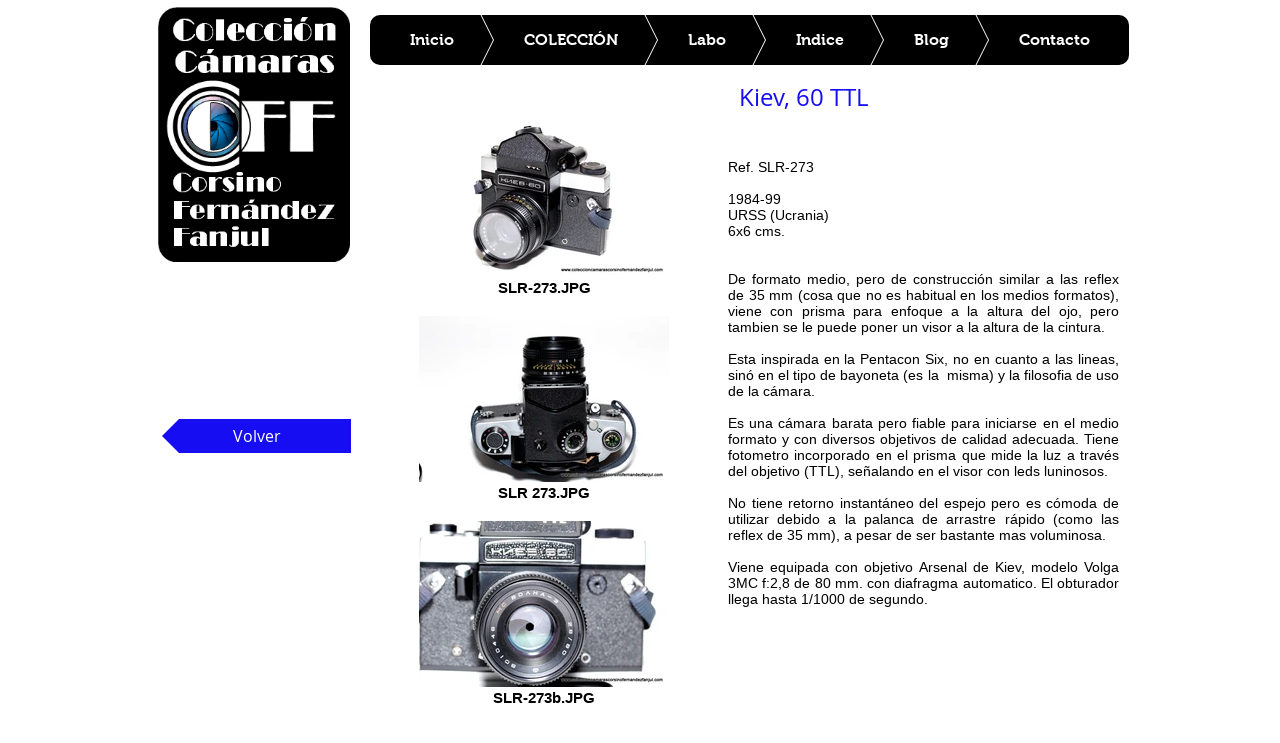

--- FILE ---
content_type: text/html; charset=UTF-8
request_url: https://www.coleccioncamarascorsinofernandezfanjul.com/slr-273
body_size: 171288
content:
<!DOCTYPE html>
<html lang="es">
<head>
  
  <!-- SEO Tags -->
  <title>SLR-273 | coleccion-camaras</title>
  <link rel="canonical" href="https://www.coleccioncamarascorsinofernandezfanjul.com/slr-273"/>
  <meta property="og:title" content="SLR-273 | coleccion-camaras"/>
  <meta property="og:url" content="https://www.coleccioncamarascorsinofernandezfanjul.com/slr-273"/>
  <meta property="og:site_name" content="coleccion-camaras"/>
  <meta property="og:type" content="website"/>
  <meta name="keywords" content="SRL, TRL, accesorios, anal&amp;oacute;gicas, antiguas, caj&amp;oacute;n, colecci&amp;oacute;n, c&amp;aacute;maras, fotogr&amp;aacute;ficas, fuelle, instant&amp;aacute;neas, m&amp;aacute;quinas, objetivos"/>
  <meta name="twitter:card" content="summary_large_image"/>
  <meta name="twitter:title" content="SLR-273 | coleccion-camaras"/>

  
  <meta charset='utf-8'>
  <meta name="viewport" content="width=device-width, initial-scale=1" id="wixDesktopViewport" />
  <meta http-equiv="X-UA-Compatible" content="IE=edge">
  <meta name="generator" content="Wix.com Website Builder"/>

  <link rel="icon" sizes="192x192" href="https://static.wixstatic.com/media/792847_7e3d8f690ca24172933020b2bb8b7c23.gif/v1/fill/w_192%2Ch_192%2Clg_1%2Cusm_0.66_1.00_0.01/792847_7e3d8f690ca24172933020b2bb8b7c23.gif" type="image/png"/>
  <link rel="shortcut icon" href="https://static.wixstatic.com/media/792847_7e3d8f690ca24172933020b2bb8b7c23.gif/v1/fill/w_192%2Ch_192%2Clg_1%2Cusm_0.66_1.00_0.01/792847_7e3d8f690ca24172933020b2bb8b7c23.gif" type="image/png"/>
  <link rel="apple-touch-icon" href="https://static.wixstatic.com/media/792847_7e3d8f690ca24172933020b2bb8b7c23.gif/v1/fill/w_180%2Ch_180%2Clg_1%2Cusm_0.66_1.00_0.01/792847_7e3d8f690ca24172933020b2bb8b7c23.gif" type="image/png"/>

  <!-- Safari Pinned Tab Icon -->
  <!-- <link rel="mask-icon" href="https://static.wixstatic.com/media/792847_7e3d8f690ca24172933020b2bb8b7c23.gif/v1/fill/w_192%2Ch_192%2Clg_1%2Cusm_0.66_1.00_0.01/792847_7e3d8f690ca24172933020b2bb8b7c23.gif"> -->

  <!-- Original trials -->
  


  <!-- Segmenter Polyfill -->
  <script>
    if (!window.Intl || !window.Intl.Segmenter) {
      (function() {
        var script = document.createElement('script');
        script.src = 'https://static.parastorage.com/unpkg/@formatjs/intl-segmenter@11.7.10/polyfill.iife.js';
        document.head.appendChild(script);
      })();
    }
  </script>

  <!-- Legacy Polyfills -->
  <script nomodule="" src="https://static.parastorage.com/unpkg/core-js-bundle@3.2.1/minified.js"></script>
  <script nomodule="" src="https://static.parastorage.com/unpkg/focus-within-polyfill@5.0.9/dist/focus-within-polyfill.js"></script>

  <!-- Performance API Polyfills -->
  <script>
  (function () {
    var noop = function noop() {};
    if ("performance" in window === false) {
      window.performance = {};
    }
    window.performance.mark = performance.mark || noop;
    window.performance.measure = performance.measure || noop;
    if ("now" in window.performance === false) {
      var nowOffset = Date.now();
      if (performance.timing && performance.timing.navigationStart) {
        nowOffset = performance.timing.navigationStart;
      }
      window.performance.now = function now() {
        return Date.now() - nowOffset;
      };
    }
  })();
  </script>

  <!-- Globals Definitions -->
  <script>
    (function () {
      var now = Date.now()
      window.initialTimestamps = {
        initialTimestamp: now,
        initialRequestTimestamp: Math.round(performance.timeOrigin ? performance.timeOrigin : now - performance.now())
      }

      window.thunderboltTag = "libs-releases-GA-local"
      window.thunderboltVersion = "1.16761.0"
    })();
  </script>

  <!-- Essential Viewer Model -->
  <script type="application/json" id="wix-essential-viewer-model">{"fleetConfig":{"fleetName":"thunderbolt-seo-isolated-renderer","type":"GA","code":0},"mode":{"qa":false,"enableTestApi":false,"debug":false,"ssrIndicator":false,"ssrOnly":false,"siteAssetsFallback":"enable","versionIndicator":false},"componentsLibrariesTopology":[{"artifactId":"editor-elements","namespace":"wixui","url":"https:\/\/static.parastorage.com\/services\/editor-elements\/1.14838.0"},{"artifactId":"editor-elements","namespace":"dsgnsys","url":"https:\/\/static.parastorage.com\/services\/editor-elements\/1.14838.0"}],"siteFeaturesConfigs":{"sessionManager":{"isRunningInDifferentSiteContext":false}},"language":{"userLanguage":"es"},"siteAssets":{"clientTopology":{"mediaRootUrl":"https:\/\/static.wixstatic.com","staticMediaUrl":"https:\/\/static.wixstatic.com\/media","moduleRepoUrl":"https:\/\/static.parastorage.com\/unpkg","fileRepoUrl":"https:\/\/static.parastorage.com\/services","viewerAppsUrl":"https:\/\/viewer-apps.parastorage.com","viewerAssetsUrl":"https:\/\/viewer-assets.parastorage.com","siteAssetsUrl":"https:\/\/siteassets.parastorage.com","pageJsonServerUrls":["https:\/\/pages.parastorage.com","https:\/\/staticorigin.wixstatic.com","https:\/\/www.coleccioncamarascorsinofernandezfanjul.com","https:\/\/fallback.wix.com\/wix-html-editor-pages-webapp\/page"],"pathOfTBModulesInFileRepoForFallback":"wix-thunderbolt\/dist\/"}},"siteFeatures":["accessibility","appMonitoring","assetsLoader","builderContextProviders","builderModuleLoader","businessLogger","captcha","clickHandlerRegistrar","commonConfig","componentsLoader","componentsRegistry","consentPolicy","cyclicTabbing","domSelectors","environmentWixCodeSdk","environment","locationWixCodeSdk","mpaNavigation","navigationManager","navigationPhases","ooi","pages","panorama","renderer","reporter","router","scrollRestoration","seoWixCodeSdk","seo","sessionManager","siteMembersWixCodeSdk","siteMembers","siteScrollBlocker","siteWixCodeSdk","speculationRules","ssrCache","stores","structureApi","thunderboltInitializer","tpaCommons","translations","usedPlatformApis","warmupData","windowMessageRegistrar","windowWixCodeSdk","wixCustomElementComponent","wixEmbedsApi","componentsReact","platform"],"site":{"externalBaseUrl":"https:\/\/www.coleccioncamarascorsinofernandezfanjul.com","isSEO":true},"media":{"staticMediaUrl":"https:\/\/static.wixstatic.com\/media","mediaRootUrl":"https:\/\/static.wixstatic.com\/","staticVideoUrl":"https:\/\/video.wixstatic.com\/"},"requestUrl":"https:\/\/www.coleccioncamarascorsinofernandezfanjul.com\/slr-273","rollout":{"siteAssetsVersionsRollout":false,"isDACRollout":0,"isTBRollout":false},"commonConfig":{"brand":"wix","host":"VIEWER","bsi":"","consentPolicy":{},"consentPolicyHeader":{},"siteRevision":"3307","renderingFlow":"NONE","language":"es","locale":"en-us"},"interactionSampleRatio":0.01,"dynamicModelUrl":"https:\/\/www.coleccioncamarascorsinofernandezfanjul.com\/_api\/v2\/dynamicmodel","accessTokensUrl":"https:\/\/www.coleccioncamarascorsinofernandezfanjul.com\/_api\/v1\/access-tokens","isExcludedFromSecurityExperiments":false,"experiments":{"specs.thunderbolt.hardenFetchAndXHR":true,"specs.thunderbolt.securityExperiments":true}}</script>
  <script>window.viewerModel = JSON.parse(document.getElementById('wix-essential-viewer-model').textContent)</script>

  <script>
    window.commonConfig = viewerModel.commonConfig
  </script>

  
  <!-- BEGIN handleAccessTokens bundle -->

  <script data-url="https://static.parastorage.com/services/wix-thunderbolt/dist/handleAccessTokens.inline.4f2f9a53.bundle.min.js">(()=>{"use strict";function e(e){let{context:o,property:r,value:n,enumerable:i=!0}=e,c=e.get,l=e.set;if(!r||void 0===n&&!c&&!l)return new Error("property and value are required");let a=o||globalThis,s=a?.[r],u={};if(void 0!==n)u.value=n;else{if(c){let e=t(c);e&&(u.get=e)}if(l){let e=t(l);e&&(u.set=e)}}let p={...u,enumerable:i||!1,configurable:!1};void 0!==n&&(p.writable=!1);try{Object.defineProperty(a,r,p)}catch(e){return e instanceof TypeError?s:e}return s}function t(e,t){return"function"==typeof e?e:!0===e?.async&&"function"==typeof e.func?t?async function(t){return e.func(t)}:async function(){return e.func()}:"function"==typeof e?.func?e.func:void 0}try{e({property:"strictDefine",value:e})}catch{}try{e({property:"defineStrictObject",value:r})}catch{}try{e({property:"defineStrictMethod",value:n})}catch{}var o=["toString","toLocaleString","valueOf","constructor","prototype"];function r(t){let{context:n,property:c,propertiesToExclude:l=[],skipPrototype:a=!1,hardenPrototypePropertiesToExclude:s=[]}=t;if(!c)return new Error("property is required");let u=(n||globalThis)[c],p={},f=i(n,c);u&&("object"==typeof u||"function"==typeof u)&&Reflect.ownKeys(u).forEach(t=>{if(!l.includes(t)&&!o.includes(t)){let o=i(u,t);if(o&&(o.writable||o.configurable)){let{value:r,get:n,set:i,enumerable:c=!1}=o,l={};void 0!==r?l.value=r:n?l.get=n:i&&(l.set=i);try{let o=e({context:u,property:t,...l,enumerable:c});p[t]=o}catch(e){if(!(e instanceof TypeError))throw e;try{p[t]=o.value||o.get||o.set}catch{}}}}});let d={originalObject:u,originalProperties:p};if(!a&&void 0!==u?.prototype){let e=r({context:u,property:"prototype",propertiesToExclude:s,skipPrototype:!0});e instanceof Error||(d.originalPrototype=e?.originalObject,d.originalPrototypeProperties=e?.originalProperties)}return e({context:n,property:c,value:u,enumerable:f?.enumerable}),d}function n(t,o){let r=(o||globalThis)[t],n=i(o||globalThis,t);return r&&n&&(n.writable||n.configurable)?(Object.freeze(r),e({context:globalThis,property:t,value:r})):r}function i(e,t){if(e&&t)try{return Reflect.getOwnPropertyDescriptor(e,t)}catch{return}}function c(e){if("string"!=typeof e)return e;try{return decodeURIComponent(e).toLowerCase().trim()}catch{return e.toLowerCase().trim()}}function l(e,t){let o="";if("string"==typeof e)o=e.split("=")[0]?.trim()||"";else{if(!e||"string"!=typeof e.name)return!1;o=e.name}return t.has(c(o)||"")}function a(e,t){let o;return o="string"==typeof e?e.split(";").map(e=>e.trim()).filter(e=>e.length>0):e||[],o.filter(e=>!l(e,t))}var s=null;function u(){return null===s&&(s=typeof Document>"u"?void 0:Object.getOwnPropertyDescriptor(Document.prototype,"cookie")),s}function p(t,o){if(!globalThis?.cookieStore)return;let r=globalThis.cookieStore.get.bind(globalThis.cookieStore),n=globalThis.cookieStore.getAll.bind(globalThis.cookieStore),i=globalThis.cookieStore.set.bind(globalThis.cookieStore),c=globalThis.cookieStore.delete.bind(globalThis.cookieStore);return e({context:globalThis.CookieStore.prototype,property:"get",value:async function(e){return l(("string"==typeof e?e:e.name)||"",t)?null:r.call(this,e)},enumerable:!0}),e({context:globalThis.CookieStore.prototype,property:"getAll",value:async function(){return a(await n.apply(this,Array.from(arguments)),t)},enumerable:!0}),e({context:globalThis.CookieStore.prototype,property:"set",value:async function(){let e=Array.from(arguments);if(!l(1===e.length?e[0].name:e[0],t))return i.apply(this,e);o&&console.warn(o)},enumerable:!0}),e({context:globalThis.CookieStore.prototype,property:"delete",value:async function(){let e=Array.from(arguments);if(!l(1===e.length?e[0].name:e[0],t))return c.apply(this,e)},enumerable:!0}),e({context:globalThis.cookieStore,property:"prototype",value:globalThis.CookieStore.prototype,enumerable:!1}),e({context:globalThis,property:"cookieStore",value:globalThis.cookieStore,enumerable:!0}),{get:r,getAll:n,set:i,delete:c}}var f=["TextEncoder","TextDecoder","XMLHttpRequestEventTarget","EventTarget","URL","JSON","Reflect","Object","Array","Map","Set","WeakMap","WeakSet","Promise","Symbol","Error"],d=["addEventListener","removeEventListener","dispatchEvent","encodeURI","encodeURIComponent","decodeURI","decodeURIComponent"];const y=(e,t)=>{try{const o=t?t.get.call(document):document.cookie;return o.split(";").map(e=>e.trim()).filter(t=>t?.startsWith(e))[0]?.split("=")[1]}catch(e){return""}},g=(e="",t="",o="/")=>`${e}=; ${t?`domain=${t};`:""} max-age=0; path=${o}; expires=Thu, 01 Jan 1970 00:00:01 GMT`;function m(){(function(){if("undefined"!=typeof window){const e=performance.getEntriesByType("navigation")[0];return"back_forward"===(e?.type||"")}return!1})()&&function(){const{counter:e}=function(){const e=b("getItem");if(e){const[t,o]=e.split("-"),r=o?parseInt(o,10):0;if(r>=3){const e=t?Number(t):0;if(Date.now()-e>6e4)return{counter:0}}return{counter:r}}return{counter:0}}();e<3?(!function(e=1){b("setItem",`${Date.now()}-${e}`)}(e+1),window.location.reload()):console.error("ATS: Max reload attempts reached")}()}function b(e,t){try{return sessionStorage[e]("reload",t||"")}catch(e){console.error("ATS: Error calling sessionStorage:",e)}}const h="client-session-bind",v="sec-fetch-unsupported",{experiments:w}=window.viewerModel,T=[h,"client-binding",v,"svSession","smSession","server-session-bind","wixSession2","wixSession3"].map(e=>e.toLowerCase()),{cookie:S}=function(t,o){let r=new Set(t);return e({context:document,property:"cookie",set:{func:e=>function(e,t,o,r){let n=u(),i=c(t.split(";")[0]||"")||"";[...o].every(e=>!i.startsWith(e.toLowerCase()))&&n?.set?n.set.call(e,t):r&&console.warn(r)}(document,e,r,o)},get:{func:()=>function(e,t){let o=u();if(!o?.get)throw new Error("Cookie descriptor or getter not available");return a(o.get.call(e),t).join("; ")}(document,r)},enumerable:!0}),{cookieStore:p(r,o),cookie:u()}}(T),k="tbReady",x="security_overrideGlobals",{experiments:E,siteFeaturesConfigs:C,accessTokensUrl:P}=window.viewerModel,R=P,M={},O=(()=>{const e=y(h,S);if(w["specs.thunderbolt.browserCacheReload"]){y(v,S)||e?b("removeItem"):m()}return(()=>{const e=g(h),t=g(h,location.hostname);S.set.call(document,e),S.set.call(document,t)})(),e})();O&&(M["client-binding"]=O);const D=fetch;addEventListener(k,function e(t){const{logger:o}=t.detail;try{window.tb.init({fetch:D,fetchHeaders:M})}catch(e){const t=new Error("TB003");o.meter(`${x}_${t.message}`,{paramsOverrides:{errorType:x,eventString:t.message}}),window?.viewerModel?.mode.debug&&console.error(e)}finally{removeEventListener(k,e)}}),E["specs.thunderbolt.hardenFetchAndXHR"]||(window.fetchDynamicModel=()=>C.sessionManager.isRunningInDifferentSiteContext?Promise.resolve({}):fetch(R,{credentials:"same-origin",headers:M}).then(function(e){if(!e.ok)throw new Error(`[${e.status}]${e.statusText}`);return e.json()}),window.dynamicModelPromise=window.fetchDynamicModel())})();
//# sourceMappingURL=https://static.parastorage.com/services/wix-thunderbolt/dist/handleAccessTokens.inline.4f2f9a53.bundle.min.js.map</script>

<!-- END handleAccessTokens bundle -->

<!-- BEGIN overrideGlobals bundle -->

<script data-url="https://static.parastorage.com/services/wix-thunderbolt/dist/overrideGlobals.inline.ec13bfcf.bundle.min.js">(()=>{"use strict";function e(e){let{context:r,property:o,value:n,enumerable:i=!0}=e,c=e.get,a=e.set;if(!o||void 0===n&&!c&&!a)return new Error("property and value are required");let l=r||globalThis,u=l?.[o],s={};if(void 0!==n)s.value=n;else{if(c){let e=t(c);e&&(s.get=e)}if(a){let e=t(a);e&&(s.set=e)}}let p={...s,enumerable:i||!1,configurable:!1};void 0!==n&&(p.writable=!1);try{Object.defineProperty(l,o,p)}catch(e){return e instanceof TypeError?u:e}return u}function t(e,t){return"function"==typeof e?e:!0===e?.async&&"function"==typeof e.func?t?async function(t){return e.func(t)}:async function(){return e.func()}:"function"==typeof e?.func?e.func:void 0}try{e({property:"strictDefine",value:e})}catch{}try{e({property:"defineStrictObject",value:o})}catch{}try{e({property:"defineStrictMethod",value:n})}catch{}var r=["toString","toLocaleString","valueOf","constructor","prototype"];function o(t){let{context:n,property:c,propertiesToExclude:a=[],skipPrototype:l=!1,hardenPrototypePropertiesToExclude:u=[]}=t;if(!c)return new Error("property is required");let s=(n||globalThis)[c],p={},f=i(n,c);s&&("object"==typeof s||"function"==typeof s)&&Reflect.ownKeys(s).forEach(t=>{if(!a.includes(t)&&!r.includes(t)){let r=i(s,t);if(r&&(r.writable||r.configurable)){let{value:o,get:n,set:i,enumerable:c=!1}=r,a={};void 0!==o?a.value=o:n?a.get=n:i&&(a.set=i);try{let r=e({context:s,property:t,...a,enumerable:c});p[t]=r}catch(e){if(!(e instanceof TypeError))throw e;try{p[t]=r.value||r.get||r.set}catch{}}}}});let d={originalObject:s,originalProperties:p};if(!l&&void 0!==s?.prototype){let e=o({context:s,property:"prototype",propertiesToExclude:u,skipPrototype:!0});e instanceof Error||(d.originalPrototype=e?.originalObject,d.originalPrototypeProperties=e?.originalProperties)}return e({context:n,property:c,value:s,enumerable:f?.enumerable}),d}function n(t,r){let o=(r||globalThis)[t],n=i(r||globalThis,t);return o&&n&&(n.writable||n.configurable)?(Object.freeze(o),e({context:globalThis,property:t,value:o})):o}function i(e,t){if(e&&t)try{return Reflect.getOwnPropertyDescriptor(e,t)}catch{return}}function c(e){if("string"!=typeof e)return e;try{return decodeURIComponent(e).toLowerCase().trim()}catch{return e.toLowerCase().trim()}}function a(e,t){return e instanceof Headers?e.forEach((r,o)=>{l(o,t)||e.delete(o)}):Object.keys(e).forEach(r=>{l(r,t)||delete e[r]}),e}function l(e,t){return!t.has(c(e)||"")}function u(e,t){let r=!0,o=function(e){let t,r;if(globalThis.Request&&e instanceof Request)t=e.url;else{if("function"!=typeof e?.toString)throw new Error("Unsupported type for url");t=e.toString()}try{return new URL(t).pathname}catch{return r=t.replace(/#.+/gi,"").split("?").shift(),r.startsWith("/")?r:`/${r}`}}(e),n=c(o);return n&&t.some(e=>n.includes(e))&&(r=!1),r}function s(t,r,o){let n=fetch,i=XMLHttpRequest,c=new Set(r);function s(){let e=new i,r=e.open,n=e.setRequestHeader;return e.open=function(){let n=Array.from(arguments),i=n[1];if(n.length<2||u(i,t))return r.apply(e,n);throw new Error(o||`Request not allowed for path ${i}`)},e.setRequestHeader=function(t,r){l(decodeURIComponent(t),c)&&n.call(e,t,r)},e}return e({property:"fetch",value:function(){let e=function(e,t){return globalThis.Request&&e[0]instanceof Request&&e[0]?.headers?a(e[0].headers,t):e[1]?.headers&&a(e[1].headers,t),e}(arguments,c);return u(arguments[0],t)?n.apply(globalThis,Array.from(e)):new Promise((e,t)=>{t(new Error(o||`Request not allowed for path ${arguments[0]}`))})},enumerable:!0}),e({property:"XMLHttpRequest",value:s,enumerable:!0}),Object.keys(i).forEach(e=>{s[e]=i[e]}),{fetch:n,XMLHttpRequest:i}}var p=["TextEncoder","TextDecoder","XMLHttpRequestEventTarget","EventTarget","URL","JSON","Reflect","Object","Array","Map","Set","WeakMap","WeakSet","Promise","Symbol","Error"],f=["addEventListener","removeEventListener","dispatchEvent","encodeURI","encodeURIComponent","decodeURI","decodeURIComponent"];const d=function(){let t=globalThis.open,r=document.open;function o(e,r,o){let n="string"!=typeof e,i=t.call(window,e,r,o);return n||e&&function(e){return e.startsWith("//")&&/(?:[a-z0-9](?:[a-z0-9-]{0,61}[a-z0-9])?\.)+[a-z0-9][a-z0-9-]{0,61}[a-z0-9]/g.test(`${location.protocol}:${e}`)&&(e=`${location.protocol}${e}`),!e.startsWith("http")||new URL(e).hostname===location.hostname}(e)?{}:i}return e({property:"open",value:o,context:globalThis,enumerable:!0}),e({property:"open",value:function(e,t,n){return e?o(e,t,n):r.call(document,e||"",t||"",n||"")},context:document,enumerable:!0}),{open:t,documentOpen:r}},y=function(){let t=document.createElement,r=Element.prototype.setAttribute,o=Element.prototype.setAttributeNS;return e({property:"createElement",context:document,value:function(n,i){let a=t.call(document,n,i);if("iframe"===c(n)){e({property:"srcdoc",context:a,get:()=>"",set:()=>{console.warn("`srcdoc` is not allowed in iframe elements.")}});let t=function(e,t){"srcdoc"!==e.toLowerCase()?r.call(a,e,t):console.warn("`srcdoc` attribute is not allowed to be set.")},n=function(e,t,r){"srcdoc"!==t.toLowerCase()?o.call(a,e,t,r):console.warn("`srcdoc` attribute is not allowed to be set.")};a.setAttribute=t,a.setAttributeNS=n}return a},enumerable:!0}),{createElement:t,setAttribute:r,setAttributeNS:o}},m=["client-binding"],b=["/_api/v1/access-tokens","/_api/v2/dynamicmodel","/_api/one-app-session-web/v3/businesses"],h=function(){let t=setTimeout,r=setInterval;return o("setTimeout",0,globalThis),o("setInterval",0,globalThis),{setTimeout:t,setInterval:r};function o(t,r,o){let n=o||globalThis,i=n[t];if(!i||"function"!=typeof i)throw new Error(`Function ${t} not found or is not a function`);e({property:t,value:function(){let e=Array.from(arguments);if("string"!=typeof e[r])return i.apply(n,e);console.warn(`Calling ${t} with a String Argument at index ${r} is not allowed`)},context:o,enumerable:!0})}},v=function(){if(navigator&&"serviceWorker"in navigator){let t=navigator.serviceWorker.register;return e({context:navigator.serviceWorker,property:"register",value:function(){console.log("Service worker registration is not allowed")},enumerable:!0}),{register:t}}return{}};performance.mark("overrideGlobals started");const{isExcludedFromSecurityExperiments:g,experiments:w}=window.viewerModel,E=!g&&w["specs.thunderbolt.securityExperiments"];try{d(),E&&y(),w["specs.thunderbolt.hardenFetchAndXHR"]&&E&&s(b,m),v(),(e=>{let t=[],r=[];r=r.concat(["TextEncoder","TextDecoder"]),e&&(r=r.concat(["XMLHttpRequestEventTarget","EventTarget"])),r=r.concat(["URL","JSON"]),e&&(t=t.concat(["addEventListener","removeEventListener"])),t=t.concat(["encodeURI","encodeURIComponent","decodeURI","decodeURIComponent"]),r=r.concat(["String","Number"]),e&&r.push("Object"),r=r.concat(["Reflect"]),t.forEach(e=>{n(e),["addEventListener","removeEventListener"].includes(e)&&n(e,document)}),r.forEach(e=>{o({property:e})})})(E),E&&h()}catch(e){window?.viewerModel?.mode.debug&&console.error(e);const t=new Error("TB006");window.fedops?.reportError(t,"security_overrideGlobals"),window.Sentry?window.Sentry.captureException(t):globalThis.defineStrictProperty("sentryBuffer",[t],window,!1)}performance.mark("overrideGlobals ended")})();
//# sourceMappingURL=https://static.parastorage.com/services/wix-thunderbolt/dist/overrideGlobals.inline.ec13bfcf.bundle.min.js.map</script>

<!-- END overrideGlobals bundle -->


  
  <script>
    window.commonConfig = viewerModel.commonConfig

	
  </script>

  <!-- Initial CSS -->
  <style data-url="https://static.parastorage.com/services/wix-thunderbolt/dist/main.347af09f.min.css">@keyframes slide-horizontal-new{0%{transform:translateX(100%)}}@keyframes slide-horizontal-old{80%{opacity:1}to{opacity:0;transform:translateX(-100%)}}@keyframes slide-vertical-new{0%{transform:translateY(-100%)}}@keyframes slide-vertical-old{80%{opacity:1}to{opacity:0;transform:translateY(100%)}}@keyframes out-in-new{0%{opacity:0}}@keyframes out-in-old{to{opacity:0}}:root:active-view-transition{view-transition-name:none}::view-transition{pointer-events:none}:root:active-view-transition::view-transition-new(page-group),:root:active-view-transition::view-transition-old(page-group){animation-duration:.6s;cursor:wait;pointer-events:all}:root:active-view-transition-type(SlideHorizontal)::view-transition-old(page-group){animation:slide-horizontal-old .6s cubic-bezier(.83,0,.17,1) forwards;mix-blend-mode:normal}:root:active-view-transition-type(SlideHorizontal)::view-transition-new(page-group){animation:slide-horizontal-new .6s cubic-bezier(.83,0,.17,1) backwards;mix-blend-mode:normal}:root:active-view-transition-type(SlideVertical)::view-transition-old(page-group){animation:slide-vertical-old .6s cubic-bezier(.83,0,.17,1) forwards;mix-blend-mode:normal}:root:active-view-transition-type(SlideVertical)::view-transition-new(page-group){animation:slide-vertical-new .6s cubic-bezier(.83,0,.17,1) backwards;mix-blend-mode:normal}:root:active-view-transition-type(OutIn)::view-transition-old(page-group){animation:out-in-old .35s cubic-bezier(.22,1,.36,1) forwards}:root:active-view-transition-type(OutIn)::view-transition-new(page-group){animation:out-in-new .35s cubic-bezier(.64,0,.78,0) .35s backwards}@media(prefers-reduced-motion:reduce){::view-transition-group(*),::view-transition-new(*),::view-transition-old(*){animation:none!important}}body,html{background:transparent;border:0;margin:0;outline:0;padding:0;vertical-align:baseline}body{--scrollbar-width:0px;font-family:Arial,Helvetica,sans-serif;font-size:10px}body,html{height:100%}body{overflow-x:auto;overflow-y:scroll}body:not(.responsive) #site-root{min-width:var(--site-width);width:100%}body:not([data-js-loaded]) [data-hide-prejs]{visibility:hidden}interact-element{display:contents}#SITE_CONTAINER{position:relative}:root{--one-unit:1vw;--section-max-width:9999px;--spx-stopper-max:9999px;--spx-stopper-min:0px;--browser-zoom:1}@supports(-webkit-appearance:none) and (stroke-color:transparent){:root{--safari-sticky-fix:opacity;--experimental-safari-sticky-fix:translateZ(0)}}@supports(container-type:inline-size){:root{--one-unit:1cqw}}[id^=oldHoverBox-]{mix-blend-mode:plus-lighter;transition:opacity .5s ease,visibility .5s ease}[data-mesh-id$=inlineContent-gridContainer]:has(>[id^=oldHoverBox-]){isolation:isolate}</style>
<style data-url="https://static.parastorage.com/services/wix-thunderbolt/dist/main.renderer.9cb0985f.min.css">a,abbr,acronym,address,applet,b,big,blockquote,button,caption,center,cite,code,dd,del,dfn,div,dl,dt,em,fieldset,font,footer,form,h1,h2,h3,h4,h5,h6,header,i,iframe,img,ins,kbd,label,legend,li,nav,object,ol,p,pre,q,s,samp,section,small,span,strike,strong,sub,sup,table,tbody,td,tfoot,th,thead,title,tr,tt,u,ul,var{background:transparent;border:0;margin:0;outline:0;padding:0;vertical-align:baseline}input,select,textarea{box-sizing:border-box;font-family:Helvetica,Arial,sans-serif}ol,ul{list-style:none}blockquote,q{quotes:none}ins{text-decoration:none}del{text-decoration:line-through}table{border-collapse:collapse;border-spacing:0}a{cursor:pointer;text-decoration:none}.testStyles{overflow-y:hidden}.reset-button{-webkit-appearance:none;background:none;border:0;color:inherit;font:inherit;line-height:normal;outline:0;overflow:visible;padding:0;-webkit-user-select:none;-moz-user-select:none;-ms-user-select:none}:focus{outline:none}body.device-mobile-optimized:not(.disable-site-overflow){overflow-x:hidden;overflow-y:scroll}body.device-mobile-optimized:not(.responsive) #SITE_CONTAINER{margin-left:auto;margin-right:auto;overflow-x:visible;position:relative;width:320px}body.device-mobile-optimized:not(.responsive):not(.blockSiteScrolling) #SITE_CONTAINER{margin-top:0}body.device-mobile-optimized>*{max-width:100%!important}body.device-mobile-optimized #site-root{overflow-x:hidden;overflow-y:hidden}@supports(overflow:clip){body.device-mobile-optimized #site-root{overflow-x:clip;overflow-y:clip}}body.device-mobile-non-optimized #SITE_CONTAINER #site-root{overflow-x:clip;overflow-y:clip}body.device-mobile-non-optimized.fullScreenMode{background-color:#5f6360}body.device-mobile-non-optimized.fullScreenMode #MOBILE_ACTIONS_MENU,body.device-mobile-non-optimized.fullScreenMode #SITE_BACKGROUND,body.device-mobile-non-optimized.fullScreenMode #site-root,body.fullScreenMode #WIX_ADS{visibility:hidden}body.fullScreenMode{overflow-x:hidden!important;overflow-y:hidden!important}body.fullScreenMode.device-mobile-optimized #TINY_MENU{opacity:0;pointer-events:none}body.fullScreenMode-scrollable.device-mobile-optimized{overflow-x:hidden!important;overflow-y:auto!important}body.fullScreenMode-scrollable.device-mobile-optimized #masterPage,body.fullScreenMode-scrollable.device-mobile-optimized #site-root{overflow-x:hidden!important;overflow-y:hidden!important}body.fullScreenMode-scrollable.device-mobile-optimized #SITE_BACKGROUND,body.fullScreenMode-scrollable.device-mobile-optimized #masterPage{height:auto!important}body.fullScreenMode-scrollable.device-mobile-optimized #masterPage.mesh-layout{height:0!important}body.blockSiteScrolling,body.siteScrollingBlocked{position:fixed;width:100%}body.blockSiteScrolling #SITE_CONTAINER{margin-top:calc(var(--blocked-site-scroll-margin-top)*-1)}#site-root{margin:0 auto;min-height:100%;position:relative;top:var(--wix-ads-height)}#site-root img:not([src]){visibility:hidden}#site-root svg img:not([src]){visibility:visible}.auto-generated-link{color:inherit}#SCROLL_TO_BOTTOM,#SCROLL_TO_TOP{height:0}.has-click-trigger{cursor:pointer}.fullScreenOverlay{bottom:0;display:flex;justify-content:center;left:0;overflow-y:hidden;position:fixed;right:0;top:-60px;z-index:1005}.fullScreenOverlay>.fullScreenOverlayContent{bottom:0;left:0;margin:0 auto;overflow:hidden;position:absolute;right:0;top:60px;transform:translateZ(0)}[data-mesh-id$=centeredContent],[data-mesh-id$=form],[data-mesh-id$=inlineContent]{pointer-events:none;position:relative}[data-mesh-id$=-gridWrapper],[data-mesh-id$=-rotated-wrapper]{pointer-events:none}[data-mesh-id$=-gridContainer]>*,[data-mesh-id$=-rotated-wrapper]>*,[data-mesh-id$=inlineContent]>:not([data-mesh-id$=-gridContainer]){pointer-events:auto}.device-mobile-optimized #masterPage.mesh-layout #SOSP_CONTAINER_CUSTOM_ID{grid-area:2/1/3/2;-ms-grid-row:2;position:relative}#masterPage.mesh-layout{-ms-grid-rows:max-content max-content min-content max-content;-ms-grid-columns:100%;align-items:start;display:-ms-grid;display:grid;grid-template-columns:100%;grid-template-rows:max-content max-content min-content max-content;justify-content:stretch}#masterPage.mesh-layout #PAGES_CONTAINER,#masterPage.mesh-layout #SITE_FOOTER-placeholder,#masterPage.mesh-layout #SITE_FOOTER_WRAPPER,#masterPage.mesh-layout #SITE_HEADER-placeholder,#masterPage.mesh-layout #SITE_HEADER_WRAPPER,#masterPage.mesh-layout #SOSP_CONTAINER_CUSTOM_ID[data-state~=mobileView],#masterPage.mesh-layout #soapAfterPagesContainer,#masterPage.mesh-layout #soapBeforePagesContainer{-ms-grid-row-align:start;-ms-grid-column-align:start;-ms-grid-column:1}#masterPage.mesh-layout #SITE_HEADER-placeholder,#masterPage.mesh-layout #SITE_HEADER_WRAPPER{grid-area:1/1/2/2;-ms-grid-row:1}#masterPage.mesh-layout #PAGES_CONTAINER,#masterPage.mesh-layout #soapAfterPagesContainer,#masterPage.mesh-layout #soapBeforePagesContainer{grid-area:3/1/4/2;-ms-grid-row:3}#masterPage.mesh-layout #soapAfterPagesContainer,#masterPage.mesh-layout #soapBeforePagesContainer{width:100%}#masterPage.mesh-layout #PAGES_CONTAINER{align-self:stretch}#masterPage.mesh-layout main#PAGES_CONTAINER{display:block}#masterPage.mesh-layout #SITE_FOOTER-placeholder,#masterPage.mesh-layout #SITE_FOOTER_WRAPPER{grid-area:4/1/5/2;-ms-grid-row:4}#masterPage.mesh-layout #SITE_PAGES,#masterPage.mesh-layout [data-mesh-id=PAGES_CONTAINERcenteredContent],#masterPage.mesh-layout [data-mesh-id=PAGES_CONTAINERinlineContent]{height:100%}#masterPage.mesh-layout.desktop>*{width:100%}#masterPage.mesh-layout #PAGES_CONTAINER,#masterPage.mesh-layout #SITE_FOOTER,#masterPage.mesh-layout #SITE_FOOTER_WRAPPER,#masterPage.mesh-layout #SITE_HEADER,#masterPage.mesh-layout #SITE_HEADER_WRAPPER,#masterPage.mesh-layout #SITE_PAGES,#masterPage.mesh-layout #masterPageinlineContent{position:relative}#masterPage.mesh-layout #SITE_HEADER{grid-area:1/1/2/2}#masterPage.mesh-layout #SITE_FOOTER{grid-area:4/1/5/2}#masterPage.mesh-layout.overflow-x-clip #SITE_FOOTER,#masterPage.mesh-layout.overflow-x-clip #SITE_HEADER{overflow-x:clip}[data-z-counter]{z-index:0}[data-z-counter="0"]{z-index:auto}.wixSiteProperties{-webkit-font-smoothing:antialiased;-moz-osx-font-smoothing:grayscale}:root{--wst-button-color-fill-primary:rgb(var(--color_48));--wst-button-color-border-primary:rgb(var(--color_49));--wst-button-color-text-primary:rgb(var(--color_50));--wst-button-color-fill-primary-hover:rgb(var(--color_51));--wst-button-color-border-primary-hover:rgb(var(--color_52));--wst-button-color-text-primary-hover:rgb(var(--color_53));--wst-button-color-fill-primary-disabled:rgb(var(--color_54));--wst-button-color-border-primary-disabled:rgb(var(--color_55));--wst-button-color-text-primary-disabled:rgb(var(--color_56));--wst-button-color-fill-secondary:rgb(var(--color_57));--wst-button-color-border-secondary:rgb(var(--color_58));--wst-button-color-text-secondary:rgb(var(--color_59));--wst-button-color-fill-secondary-hover:rgb(var(--color_60));--wst-button-color-border-secondary-hover:rgb(var(--color_61));--wst-button-color-text-secondary-hover:rgb(var(--color_62));--wst-button-color-fill-secondary-disabled:rgb(var(--color_63));--wst-button-color-border-secondary-disabled:rgb(var(--color_64));--wst-button-color-text-secondary-disabled:rgb(var(--color_65));--wst-color-fill-base-1:rgb(var(--color_36));--wst-color-fill-base-2:rgb(var(--color_37));--wst-color-fill-base-shade-1:rgb(var(--color_38));--wst-color-fill-base-shade-2:rgb(var(--color_39));--wst-color-fill-base-shade-3:rgb(var(--color_40));--wst-color-fill-accent-1:rgb(var(--color_41));--wst-color-fill-accent-2:rgb(var(--color_42));--wst-color-fill-accent-3:rgb(var(--color_43));--wst-color-fill-accent-4:rgb(var(--color_44));--wst-color-fill-background-primary:rgb(var(--color_11));--wst-color-fill-background-secondary:rgb(var(--color_12));--wst-color-text-primary:rgb(var(--color_15));--wst-color-text-secondary:rgb(var(--color_14));--wst-color-action:rgb(var(--color_18));--wst-color-disabled:rgb(var(--color_39));--wst-color-title:rgb(var(--color_45));--wst-color-subtitle:rgb(var(--color_46));--wst-color-line:rgb(var(--color_47));--wst-font-style-h2:var(--font_2);--wst-font-style-h3:var(--font_3);--wst-font-style-h4:var(--font_4);--wst-font-style-h5:var(--font_5);--wst-font-style-h6:var(--font_6);--wst-font-style-body-large:var(--font_7);--wst-font-style-body-medium:var(--font_8);--wst-font-style-body-small:var(--font_9);--wst-font-style-body-x-small:var(--font_10);--wst-color-custom-1:rgb(var(--color_13));--wst-color-custom-2:rgb(var(--color_16));--wst-color-custom-3:rgb(var(--color_17));--wst-color-custom-4:rgb(var(--color_19));--wst-color-custom-5:rgb(var(--color_20));--wst-color-custom-6:rgb(var(--color_21));--wst-color-custom-7:rgb(var(--color_22));--wst-color-custom-8:rgb(var(--color_23));--wst-color-custom-9:rgb(var(--color_24));--wst-color-custom-10:rgb(var(--color_25));--wst-color-custom-11:rgb(var(--color_26));--wst-color-custom-12:rgb(var(--color_27));--wst-color-custom-13:rgb(var(--color_28));--wst-color-custom-14:rgb(var(--color_29));--wst-color-custom-15:rgb(var(--color_30));--wst-color-custom-16:rgb(var(--color_31));--wst-color-custom-17:rgb(var(--color_32));--wst-color-custom-18:rgb(var(--color_33));--wst-color-custom-19:rgb(var(--color_34));--wst-color-custom-20:rgb(var(--color_35))}.wix-presets-wrapper{display:contents}</style>

  <meta name="format-detection" content="telephone=no">
  <meta name="skype_toolbar" content="skype_toolbar_parser_compatible">
  
  

  

  

  <!-- head performance data start -->
  
  <!-- head performance data end -->
  

    


    
<style data-href="https://static.parastorage.com/services/editor-elements-library/dist/thunderbolt/rb_wixui.thunderbolt_bootstrap.a1b00b19.min.css">.cwL6XW{cursor:pointer}.sNF2R0{opacity:0}.hLoBV3{transition:opacity var(--transition-duration) cubic-bezier(.37,0,.63,1)}.Rdf41z,.hLoBV3{opacity:1}.ftlZWo{transition:opacity var(--transition-duration) cubic-bezier(.37,0,.63,1)}.ATGlOr,.ftlZWo{opacity:0}.KQSXD0{transition:opacity var(--transition-duration) cubic-bezier(.64,0,.78,0)}.KQSXD0,.pagQKE{opacity:1}._6zG5H{opacity:0;transition:opacity var(--transition-duration) cubic-bezier(.22,1,.36,1)}.BB49uC{transform:translateX(100%)}.j9xE1V{transition:transform var(--transition-duration) cubic-bezier(.87,0,.13,1)}.ICs7Rs,.j9xE1V{transform:translateX(0)}.DxijZJ{transition:transform var(--transition-duration) cubic-bezier(.87,0,.13,1)}.B5kjYq,.DxijZJ{transform:translateX(-100%)}.cJijIV{transition:transform var(--transition-duration) cubic-bezier(.87,0,.13,1)}.cJijIV,.hOxaWM{transform:translateX(0)}.T9p3fN{transform:translateX(100%);transition:transform var(--transition-duration) cubic-bezier(.87,0,.13,1)}.qDxYJm{transform:translateY(100%)}.aA9V0P{transition:transform var(--transition-duration) cubic-bezier(.87,0,.13,1)}.YPXPAS,.aA9V0P{transform:translateY(0)}.Xf2zsA{transition:transform var(--transition-duration) cubic-bezier(.87,0,.13,1)}.Xf2zsA,.y7Kt7s{transform:translateY(-100%)}.EeUgMu{transition:transform var(--transition-duration) cubic-bezier(.87,0,.13,1)}.EeUgMu,.fdHrtm{transform:translateY(0)}.WIFaG4{transform:translateY(100%);transition:transform var(--transition-duration) cubic-bezier(.87,0,.13,1)}body:not(.responsive) .JsJXaX{overflow-x:clip}:root:active-view-transition .JsJXaX{view-transition-name:page-group}.AnQkDU{display:grid;grid-template-columns:1fr;grid-template-rows:1fr;height:100%}.AnQkDU>div{align-self:stretch!important;grid-area:1/1/2/2;justify-self:stretch!important}.StylableButton2545352419__root{-archetype:box;border:none;box-sizing:border-box;cursor:pointer;display:block;height:100%;min-height:10px;min-width:10px;padding:0;touch-action:manipulation;width:100%}.StylableButton2545352419__root[disabled]{pointer-events:none}.StylableButton2545352419__root:not(:hover):not([disabled]).StylableButton2545352419--hasBackgroundColor{background-color:var(--corvid-background-color)!important}.StylableButton2545352419__root:hover:not([disabled]).StylableButton2545352419--hasHoverBackgroundColor{background-color:var(--corvid-hover-background-color)!important}.StylableButton2545352419__root:not(:hover)[disabled].StylableButton2545352419--hasDisabledBackgroundColor{background-color:var(--corvid-disabled-background-color)!important}.StylableButton2545352419__root:not(:hover):not([disabled]).StylableButton2545352419--hasBorderColor{border-color:var(--corvid-border-color)!important}.StylableButton2545352419__root:hover:not([disabled]).StylableButton2545352419--hasHoverBorderColor{border-color:var(--corvid-hover-border-color)!important}.StylableButton2545352419__root:not(:hover)[disabled].StylableButton2545352419--hasDisabledBorderColor{border-color:var(--corvid-disabled-border-color)!important}.StylableButton2545352419__root.StylableButton2545352419--hasBorderRadius{border-radius:var(--corvid-border-radius)!important}.StylableButton2545352419__root.StylableButton2545352419--hasBorderWidth{border-width:var(--corvid-border-width)!important}.StylableButton2545352419__root:not(:hover):not([disabled]).StylableButton2545352419--hasColor,.StylableButton2545352419__root:not(:hover):not([disabled]).StylableButton2545352419--hasColor .StylableButton2545352419__label{color:var(--corvid-color)!important}.StylableButton2545352419__root:hover:not([disabled]).StylableButton2545352419--hasHoverColor,.StylableButton2545352419__root:hover:not([disabled]).StylableButton2545352419--hasHoverColor .StylableButton2545352419__label{color:var(--corvid-hover-color)!important}.StylableButton2545352419__root:not(:hover)[disabled].StylableButton2545352419--hasDisabledColor,.StylableButton2545352419__root:not(:hover)[disabled].StylableButton2545352419--hasDisabledColor .StylableButton2545352419__label{color:var(--corvid-disabled-color)!important}.StylableButton2545352419__link{-archetype:box;box-sizing:border-box;color:#000;text-decoration:none}.StylableButton2545352419__container{align-items:center;display:flex;flex-basis:auto;flex-direction:row;flex-grow:1;height:100%;justify-content:center;overflow:hidden;transition:all .2s ease,visibility 0s;width:100%}.StylableButton2545352419__label{-archetype:text;-controller-part-type:LayoutChildDisplayDropdown,LayoutFlexChildSpacing(first);max-width:100%;min-width:1.8em;overflow:hidden;text-align:center;text-overflow:ellipsis;transition:inherit;white-space:nowrap}.StylableButton2545352419__root.StylableButton2545352419--isMaxContent .StylableButton2545352419__label{text-overflow:unset}.StylableButton2545352419__root.StylableButton2545352419--isWrapText .StylableButton2545352419__label{min-width:10px;overflow-wrap:break-word;white-space:break-spaces;word-break:break-word}.StylableButton2545352419__icon{-archetype:icon;-controller-part-type:LayoutChildDisplayDropdown,LayoutFlexChildSpacing(last);flex-shrink:0;height:50px;min-width:1px;transition:inherit}.StylableButton2545352419__icon.StylableButton2545352419--override{display:block!important}.StylableButton2545352419__icon svg,.StylableButton2545352419__icon>span{display:flex;height:inherit;width:inherit}.StylableButton2545352419__root:not(:hover):not([disalbed]).StylableButton2545352419--hasIconColor .StylableButton2545352419__icon svg{fill:var(--corvid-icon-color)!important;stroke:var(--corvid-icon-color)!important}.StylableButton2545352419__root:hover:not([disabled]).StylableButton2545352419--hasHoverIconColor .StylableButton2545352419__icon svg{fill:var(--corvid-hover-icon-color)!important;stroke:var(--corvid-hover-icon-color)!important}.StylableButton2545352419__root:not(:hover)[disabled].StylableButton2545352419--hasDisabledIconColor .StylableButton2545352419__icon svg{fill:var(--corvid-disabled-icon-color)!important;stroke:var(--corvid-disabled-icon-color)!important}.aeyn4z{bottom:0;left:0;position:absolute;right:0;top:0}.qQrFOK{cursor:pointer}.VDJedC{-webkit-tap-highlight-color:rgba(0,0,0,0);fill:var(--corvid-fill-color,var(--fill));fill-opacity:var(--fill-opacity);stroke:var(--corvid-stroke-color,var(--stroke));stroke-opacity:var(--stroke-opacity);stroke-width:var(--stroke-width);filter:var(--drop-shadow,none);opacity:var(--opacity);transform:var(--flip)}.VDJedC,.VDJedC svg{bottom:0;left:0;position:absolute;right:0;top:0}.VDJedC svg{height:var(--svg-calculated-height,100%);margin:auto;padding:var(--svg-calculated-padding,0);width:var(--svg-calculated-width,100%)}.VDJedC svg:not([data-type=ugc]){overflow:visible}.l4CAhn *{vector-effect:non-scaling-stroke}.Z_l5lU{-webkit-text-size-adjust:100%;-moz-text-size-adjust:100%;text-size-adjust:100%}ol.font_100,ul.font_100{color:#080808;font-family:"Arial, Helvetica, sans-serif",serif;font-size:10px;font-style:normal;font-variant:normal;font-weight:400;letter-spacing:normal;line-height:normal;margin:0;text-decoration:none}ol.font_100 li,ul.font_100 li{margin-bottom:12px}ol.wix-list-text-align,ul.wix-list-text-align{list-style-position:inside}ol.wix-list-text-align h1,ol.wix-list-text-align h2,ol.wix-list-text-align h3,ol.wix-list-text-align h4,ol.wix-list-text-align h5,ol.wix-list-text-align h6,ol.wix-list-text-align p,ul.wix-list-text-align h1,ul.wix-list-text-align h2,ul.wix-list-text-align h3,ul.wix-list-text-align h4,ul.wix-list-text-align h5,ul.wix-list-text-align h6,ul.wix-list-text-align p{display:inline}.HQSswv{cursor:pointer}.yi6otz{clip:rect(0 0 0 0);border:0;height:1px;margin:-1px;overflow:hidden;padding:0;position:absolute;width:1px}.zQ9jDz [data-attr-richtext-marker=true]{display:block}.zQ9jDz [data-attr-richtext-marker=true] table{border-collapse:collapse;margin:15px 0;width:100%}.zQ9jDz [data-attr-richtext-marker=true] table td{padding:12px;position:relative}.zQ9jDz [data-attr-richtext-marker=true] table td:after{border-bottom:1px solid currentColor;border-left:1px solid currentColor;bottom:0;content:"";left:0;opacity:.2;position:absolute;right:0;top:0}.zQ9jDz [data-attr-richtext-marker=true] table tr td:last-child:after{border-right:1px solid currentColor}.zQ9jDz [data-attr-richtext-marker=true] table tr:first-child td:after{border-top:1px solid currentColor}@supports(-webkit-appearance:none) and (stroke-color:transparent){.qvSjx3>*>:first-child{vertical-align:top}}@supports(-webkit-touch-callout:none){.qvSjx3>*>:first-child{vertical-align:top}}.LkZBpT :is(p,h1,h2,h3,h4,h5,h6,ul,ol,span[data-attr-richtext-marker],blockquote,div) [class$=rich-text__text],.LkZBpT :is(p,h1,h2,h3,h4,h5,h6,ul,ol,span[data-attr-richtext-marker],blockquote,div)[class$=rich-text__text]{color:var(--corvid-color,currentColor)}.LkZBpT :is(p,h1,h2,h3,h4,h5,h6,ul,ol,span[data-attr-richtext-marker],blockquote,div) span[style*=color]{color:var(--corvid-color,currentColor)!important}.Kbom4H{direction:var(--text-direction);min-height:var(--min-height);min-width:var(--min-width)}.Kbom4H .upNqi2{word-wrap:break-word;height:100%;overflow-wrap:break-word;position:relative;width:100%}.Kbom4H .upNqi2 ul{list-style:disc inside}.Kbom4H .upNqi2 li{margin-bottom:12px}.MMl86N blockquote,.MMl86N div,.MMl86N h1,.MMl86N h2,.MMl86N h3,.MMl86N h4,.MMl86N h5,.MMl86N h6,.MMl86N p{letter-spacing:normal;line-height:normal}.gYHZuN{min-height:var(--min-height);min-width:var(--min-width)}.gYHZuN .upNqi2{word-wrap:break-word;height:100%;overflow-wrap:break-word;position:relative;width:100%}.gYHZuN .upNqi2 ol,.gYHZuN .upNqi2 ul{letter-spacing:normal;line-height:normal;margin-inline-start:.5em;padding-inline-start:1.3em}.gYHZuN .upNqi2 ul{list-style-type:disc}.gYHZuN .upNqi2 ol{list-style-type:decimal}.gYHZuN .upNqi2 ol ul,.gYHZuN .upNqi2 ul ul{line-height:normal;list-style-type:circle}.gYHZuN .upNqi2 ol ol ul,.gYHZuN .upNqi2 ol ul ul,.gYHZuN .upNqi2 ul ol ul,.gYHZuN .upNqi2 ul ul ul{line-height:normal;list-style-type:square}.gYHZuN .upNqi2 li{font-style:inherit;font-weight:inherit;letter-spacing:normal;line-height:inherit}.gYHZuN .upNqi2 h1,.gYHZuN .upNqi2 h2,.gYHZuN .upNqi2 h3,.gYHZuN .upNqi2 h4,.gYHZuN .upNqi2 h5,.gYHZuN .upNqi2 h6,.gYHZuN .upNqi2 p{letter-spacing:normal;line-height:normal;margin-block:0;margin:0}.gYHZuN .upNqi2 a{color:inherit}.MMl86N,.ku3DBC{word-wrap:break-word;direction:var(--text-direction);min-height:var(--min-height);min-width:var(--min-width);mix-blend-mode:var(--blendMode,normal);overflow-wrap:break-word;pointer-events:none;text-align:start;text-shadow:var(--textOutline,0 0 transparent),var(--textShadow,0 0 transparent);text-transform:var(--textTransform,"none")}.MMl86N>*,.ku3DBC>*{pointer-events:auto}.MMl86N li,.ku3DBC li{font-style:inherit;font-weight:inherit;letter-spacing:normal;line-height:inherit}.MMl86N ol,.MMl86N ul,.ku3DBC ol,.ku3DBC ul{letter-spacing:normal;line-height:normal;margin-inline-end:0;margin-inline-start:.5em}.MMl86N:not(.Vq6kJx) ol,.MMl86N:not(.Vq6kJx) ul,.ku3DBC:not(.Vq6kJx) ol,.ku3DBC:not(.Vq6kJx) ul{padding-inline-end:0;padding-inline-start:1.3em}.MMl86N ul,.ku3DBC ul{list-style-type:disc}.MMl86N ol,.ku3DBC ol{list-style-type:decimal}.MMl86N ol ul,.MMl86N ul ul,.ku3DBC ol ul,.ku3DBC ul ul{list-style-type:circle}.MMl86N ol ol ul,.MMl86N ol ul ul,.MMl86N ul ol ul,.MMl86N ul ul ul,.ku3DBC ol ol ul,.ku3DBC ol ul ul,.ku3DBC ul ol ul,.ku3DBC ul ul ul{list-style-type:square}.MMl86N blockquote,.MMl86N div,.MMl86N h1,.MMl86N h2,.MMl86N h3,.MMl86N h4,.MMl86N h5,.MMl86N h6,.MMl86N p,.ku3DBC blockquote,.ku3DBC div,.ku3DBC h1,.ku3DBC h2,.ku3DBC h3,.ku3DBC h4,.ku3DBC h5,.ku3DBC h6,.ku3DBC p{margin-block:0;margin:0}.MMl86N a,.ku3DBC a{color:inherit}.Vq6kJx li{margin-inline-end:0;margin-inline-start:1.3em}.Vd6aQZ{overflow:hidden;padding:0;pointer-events:none;white-space:nowrap}.mHZSwn{display:none}.lvxhkV{bottom:0;left:0;position:absolute;right:0;top:0;width:100%}.QJjwEo{transform:translateY(-100%);transition:.2s ease-in}.kdBXfh{transition:.2s}.MP52zt{opacity:0;transition:.2s ease-in}.MP52zt.Bhu9m5{z-index:-1!important}.LVP8Wf{opacity:1;transition:.2s}.VrZrC0{height:auto}.VrZrC0,.cKxVkc{position:relative;width:100%}:host(:not(.device-mobile-optimized)) .vlM3HR,body:not(.device-mobile-optimized) .vlM3HR{margin-left:calc((100% - var(--site-width))/2);width:var(--site-width)}.AT7o0U[data-focuscycled=active]{outline:1px solid transparent}.AT7o0U[data-focuscycled=active]:not(:focus-within){outline:2px solid transparent;transition:outline .01s ease}.AT7o0U .vlM3HR{bottom:0;left:0;position:absolute;right:0;top:0}.Tj01hh,.jhxvbR{display:block;height:100%;width:100%}.jhxvbR img{max-width:var(--wix-img-max-width,100%)}.jhxvbR[data-animate-blur] img{filter:blur(9px);transition:filter .8s ease-in}.jhxvbR[data-animate-blur] img[data-load-done]{filter:none}.WzbAF8{direction:var(--direction)}.WzbAF8 .mpGTIt .O6KwRn{display:var(--item-display);height:var(--item-size);margin-block:var(--item-margin-block);margin-inline:var(--item-margin-inline);width:var(--item-size)}.WzbAF8 .mpGTIt .O6KwRn:last-child{margin-block:0;margin-inline:0}.WzbAF8 .mpGTIt .O6KwRn .oRtuWN{display:block}.WzbAF8 .mpGTIt .O6KwRn .oRtuWN .YaS0jR{height:var(--item-size);width:var(--item-size)}.WzbAF8 .mpGTIt{height:100%;position:absolute;white-space:nowrap;width:100%}:host(.device-mobile-optimized) .WzbAF8 .mpGTIt,body.device-mobile-optimized .WzbAF8 .mpGTIt{white-space:normal}.big2ZD{display:grid;grid-template-columns:1fr;grid-template-rows:1fr;height:calc(100% - var(--wix-ads-height));left:0;margin-top:var(--wix-ads-height);position:fixed;top:0;width:100%}.SHHiV9,.big2ZD{pointer-events:none;z-index:var(--pinned-layer-in-container,var(--above-all-in-container))}</style>
<style data-href="https://static.parastorage.com/services/editor-elements-library/dist/thunderbolt/rb_wixui.thunderbolt_bootstrap-classic.72e6a2a3.min.css">.PlZyDq{touch-action:manipulation}.uDW_Qe{align-items:center;box-sizing:border-box;display:flex;justify-content:var(--label-align);min-width:100%;text-align:initial;width:-moz-max-content;width:max-content}.uDW_Qe:before{max-width:var(--margin-start,0)}.uDW_Qe:after,.uDW_Qe:before{align-self:stretch;content:"";flex-grow:1}.uDW_Qe:after{max-width:var(--margin-end,0)}.FubTgk{height:100%}.FubTgk .uDW_Qe{border-radius:var(--corvid-border-radius,var(--rd,0));bottom:0;box-shadow:var(--shd,0 1px 4px rgba(0,0,0,.6));left:0;position:absolute;right:0;top:0;transition:var(--trans1,border-color .4s ease 0s,background-color .4s ease 0s)}.FubTgk .uDW_Qe:link,.FubTgk .uDW_Qe:visited{border-color:transparent}.FubTgk .l7_2fn{color:var(--corvid-color,rgb(var(--txt,var(--color_15,color_15))));font:var(--fnt,var(--font_5));margin:0;position:relative;transition:var(--trans2,color .4s ease 0s);white-space:nowrap}.FubTgk[aria-disabled=false] .uDW_Qe{background-color:var(--corvid-background-color,rgba(var(--bg,var(--color_17,color_17)),var(--alpha-bg,1)));border:solid var(--corvid-border-color,rgba(var(--brd,var(--color_15,color_15)),var(--alpha-brd,1))) var(--corvid-border-width,var(--brw,0));cursor:pointer!important}:host(.device-mobile-optimized) .FubTgk[aria-disabled=false]:active .uDW_Qe,body.device-mobile-optimized .FubTgk[aria-disabled=false]:active .uDW_Qe{background-color:var(--corvid-hover-background-color,rgba(var(--bgh,var(--color_18,color_18)),var(--alpha-bgh,1)));border-color:var(--corvid-hover-border-color,rgba(var(--brdh,var(--color_15,color_15)),var(--alpha-brdh,1)))}:host(.device-mobile-optimized) .FubTgk[aria-disabled=false]:active .l7_2fn,body.device-mobile-optimized .FubTgk[aria-disabled=false]:active .l7_2fn{color:var(--corvid-hover-color,rgb(var(--txth,var(--color_15,color_15))))}:host(:not(.device-mobile-optimized)) .FubTgk[aria-disabled=false]:hover .uDW_Qe,body:not(.device-mobile-optimized) .FubTgk[aria-disabled=false]:hover .uDW_Qe{background-color:var(--corvid-hover-background-color,rgba(var(--bgh,var(--color_18,color_18)),var(--alpha-bgh,1)));border-color:var(--corvid-hover-border-color,rgba(var(--brdh,var(--color_15,color_15)),var(--alpha-brdh,1)))}:host(:not(.device-mobile-optimized)) .FubTgk[aria-disabled=false]:hover .l7_2fn,body:not(.device-mobile-optimized) .FubTgk[aria-disabled=false]:hover .l7_2fn{color:var(--corvid-hover-color,rgb(var(--txth,var(--color_15,color_15))))}.FubTgk[aria-disabled=true] .uDW_Qe{background-color:var(--corvid-disabled-background-color,rgba(var(--bgd,204,204,204),var(--alpha-bgd,1)));border-color:var(--corvid-disabled-border-color,rgba(var(--brdd,204,204,204),var(--alpha-brdd,1)));border-style:solid;border-width:var(--corvid-border-width,var(--brw,0))}.FubTgk[aria-disabled=true] .l7_2fn{color:var(--corvid-disabled-color,rgb(var(--txtd,255,255,255)))}.uUxqWY{align-items:center;box-sizing:border-box;display:flex;justify-content:var(--label-align);min-width:100%;text-align:initial;width:-moz-max-content;width:max-content}.uUxqWY:before{max-width:var(--margin-start,0)}.uUxqWY:after,.uUxqWY:before{align-self:stretch;content:"";flex-grow:1}.uUxqWY:after{max-width:var(--margin-end,0)}.Vq4wYb[aria-disabled=false] .uUxqWY{cursor:pointer}:host(.device-mobile-optimized) .Vq4wYb[aria-disabled=false]:active .wJVzSK,body.device-mobile-optimized .Vq4wYb[aria-disabled=false]:active .wJVzSK{color:var(--corvid-hover-color,rgb(var(--txth,var(--color_15,color_15))));transition:var(--trans,color .4s ease 0s)}:host(:not(.device-mobile-optimized)) .Vq4wYb[aria-disabled=false]:hover .wJVzSK,body:not(.device-mobile-optimized) .Vq4wYb[aria-disabled=false]:hover .wJVzSK{color:var(--corvid-hover-color,rgb(var(--txth,var(--color_15,color_15))));transition:var(--trans,color .4s ease 0s)}.Vq4wYb .uUxqWY{bottom:0;left:0;position:absolute;right:0;top:0}.Vq4wYb .wJVzSK{color:var(--corvid-color,rgb(var(--txt,var(--color_15,color_15))));font:var(--fnt,var(--font_5));transition:var(--trans,color .4s ease 0s);white-space:nowrap}.Vq4wYb[aria-disabled=true] .wJVzSK{color:var(--corvid-disabled-color,rgb(var(--txtd,255,255,255)))}:host(:not(.device-mobile-optimized)) .CohWsy,body:not(.device-mobile-optimized) .CohWsy{display:flex}:host(:not(.device-mobile-optimized)) .V5AUxf,body:not(.device-mobile-optimized) .V5AUxf{-moz-column-gap:var(--margin);column-gap:var(--margin);direction:var(--direction);display:flex;margin:0 auto;position:relative;width:calc(100% - var(--padding)*2)}:host(:not(.device-mobile-optimized)) .V5AUxf>*,body:not(.device-mobile-optimized) .V5AUxf>*{direction:ltr;flex:var(--column-flex) 1 0%;left:0;margin-bottom:var(--padding);margin-top:var(--padding);min-width:0;position:relative;top:0}:host(.device-mobile-optimized) .V5AUxf,body.device-mobile-optimized .V5AUxf{display:block;padding-bottom:var(--padding-y);padding-left:var(--padding-x,0);padding-right:var(--padding-x,0);padding-top:var(--padding-y);position:relative}:host(.device-mobile-optimized) .V5AUxf>*,body.device-mobile-optimized .V5AUxf>*{margin-bottom:var(--margin);position:relative}:host(.device-mobile-optimized) .V5AUxf>:first-child,body.device-mobile-optimized .V5AUxf>:first-child{margin-top:var(--firstChildMarginTop,0)}:host(.device-mobile-optimized) .V5AUxf>:last-child,body.device-mobile-optimized .V5AUxf>:last-child{margin-bottom:var(--lastChildMarginBottom)}.LIhNy3{backface-visibility:hidden}.jhxvbR,.mtrorN{display:block;height:100%;width:100%}.jhxvbR img{max-width:var(--wix-img-max-width,100%)}.jhxvbR[data-animate-blur] img{filter:blur(9px);transition:filter .8s ease-in}.jhxvbR[data-animate-blur] img[data-load-done]{filter:none}.if7Vw2{height:100%;left:0;-webkit-mask-image:var(--mask-image,none);mask-image:var(--mask-image,none);-webkit-mask-position:var(--mask-position,0);mask-position:var(--mask-position,0);-webkit-mask-repeat:var(--mask-repeat,no-repeat);mask-repeat:var(--mask-repeat,no-repeat);-webkit-mask-size:var(--mask-size,100%);mask-size:var(--mask-size,100%);overflow:hidden;pointer-events:var(--fill-layer-background-media-pointer-events);position:absolute;top:0;width:100%}.if7Vw2.f0uTJH{clip:rect(0,auto,auto,0)}.if7Vw2 .i1tH8h{height:100%;position:absolute;top:0;width:100%}.if7Vw2 .DXi4PB{height:var(--fill-layer-image-height,100%);opacity:var(--fill-layer-image-opacity)}.if7Vw2 .DXi4PB img{height:100%;width:100%}@supports(-webkit-hyphens:none){.if7Vw2.f0uTJH{clip:auto;-webkit-clip-path:inset(0)}}.wG8dni{height:100%}.tcElKx{background-color:var(--bg-overlay-color);background-image:var(--bg-gradient);transition:var(--inherit-transition)}.ImALHf,.Ybjs9b{opacity:var(--fill-layer-video-opacity)}.UWmm3w{bottom:var(--media-padding-bottom);height:var(--media-padding-height);position:absolute;top:var(--media-padding-top);width:100%}.Yjj1af{transform:scale(var(--scale,1));transition:var(--transform-duration,transform 0s)}.ImALHf{height:100%;position:relative;width:100%}.KCM6zk{opacity:var(--fill-layer-video-opacity,var(--fill-layer-image-opacity,1))}.KCM6zk .DXi4PB,.KCM6zk .ImALHf,.KCM6zk .Ybjs9b{opacity:1}._uqPqy{clip-path:var(--fill-layer-clip)}._uqPqy,.eKyYhK{position:absolute;top:0}._uqPqy,.eKyYhK,.x0mqQS img{height:100%;width:100%}.pnCr6P{opacity:0}.blf7sp,.pnCr6P{position:absolute;top:0}.blf7sp{height:0;left:0;overflow:hidden;width:0}.rWP3Gv{left:0;pointer-events:var(--fill-layer-background-media-pointer-events);position:var(--fill-layer-background-media-position)}.Tr4n3d,.rWP3Gv,.wRqk6s{height:100%;top:0;width:100%}.wRqk6s{position:absolute}.Tr4n3d{background-color:var(--fill-layer-background-overlay-color);opacity:var(--fill-layer-background-overlay-blend-opacity-fallback,1);position:var(--fill-layer-background-overlay-position);transform:var(--fill-layer-background-overlay-transform)}@supports(mix-blend-mode:overlay){.Tr4n3d{mix-blend-mode:var(--fill-layer-background-overlay-blend-mode);opacity:var(--fill-layer-background-overlay-blend-opacity,1)}}.VXAmO2{--divider-pin-height__:min(1,calc(var(--divider-layers-pin-factor__) + 1));--divider-pin-layer-height__:var( --divider-layers-pin-factor__ );--divider-pin-border__:min(1,calc(var(--divider-layers-pin-factor__) / -1 + 1));height:calc(var(--divider-height__) + var(--divider-pin-height__)*var(--divider-layers-size__)*var(--divider-layers-y__))}.VXAmO2,.VXAmO2 .dy3w_9{left:0;position:absolute;width:100%}.VXAmO2 .dy3w_9{--divider-layer-i__:var(--divider-layer-i,0);background-position:left calc(50% + var(--divider-offset-x__) + var(--divider-layers-x__)*var(--divider-layer-i__)) bottom;background-repeat:repeat-x;border-bottom-style:solid;border-bottom-width:calc(var(--divider-pin-border__)*var(--divider-layer-i__)*var(--divider-layers-y__));height:calc(var(--divider-height__) + var(--divider-pin-layer-height__)*var(--divider-layer-i__)*var(--divider-layers-y__));opacity:calc(1 - var(--divider-layer-i__)/(var(--divider-layer-i__) + 1))}.UORcXs{--divider-height__:var(--divider-top-height,auto);--divider-offset-x__:var(--divider-top-offset-x,0px);--divider-layers-size__:var(--divider-top-layers-size,0);--divider-layers-y__:var(--divider-top-layers-y,0px);--divider-layers-x__:var(--divider-top-layers-x,0px);--divider-layers-pin-factor__:var(--divider-top-layers-pin-factor,0);border-top:var(--divider-top-padding,0) solid var(--divider-top-color,currentColor);opacity:var(--divider-top-opacity,1);top:0;transform:var(--divider-top-flip,scaleY(-1))}.UORcXs .dy3w_9{background-image:var(--divider-top-image,none);background-size:var(--divider-top-size,contain);border-color:var(--divider-top-color,currentColor);bottom:0;filter:var(--divider-top-filter,none)}.UORcXs .dy3w_9[data-divider-layer="1"]{display:var(--divider-top-layer-1-display,block)}.UORcXs .dy3w_9[data-divider-layer="2"]{display:var(--divider-top-layer-2-display,block)}.UORcXs .dy3w_9[data-divider-layer="3"]{display:var(--divider-top-layer-3-display,block)}.Io4VUz{--divider-height__:var(--divider-bottom-height,auto);--divider-offset-x__:var(--divider-bottom-offset-x,0px);--divider-layers-size__:var(--divider-bottom-layers-size,0);--divider-layers-y__:var(--divider-bottom-layers-y,0px);--divider-layers-x__:var(--divider-bottom-layers-x,0px);--divider-layers-pin-factor__:var(--divider-bottom-layers-pin-factor,0);border-bottom:var(--divider-bottom-padding,0) solid var(--divider-bottom-color,currentColor);bottom:0;opacity:var(--divider-bottom-opacity,1);transform:var(--divider-bottom-flip,none)}.Io4VUz .dy3w_9{background-image:var(--divider-bottom-image,none);background-size:var(--divider-bottom-size,contain);border-color:var(--divider-bottom-color,currentColor);bottom:0;filter:var(--divider-bottom-filter,none)}.Io4VUz .dy3w_9[data-divider-layer="1"]{display:var(--divider-bottom-layer-1-display,block)}.Io4VUz .dy3w_9[data-divider-layer="2"]{display:var(--divider-bottom-layer-2-display,block)}.Io4VUz .dy3w_9[data-divider-layer="3"]{display:var(--divider-bottom-layer-3-display,block)}.YzqVVZ{overflow:visible;position:relative}.mwF7X1{backface-visibility:hidden}.YGilLk{cursor:pointer}.Tj01hh{display:block}.MW5IWV,.Tj01hh{height:100%;width:100%}.MW5IWV{left:0;-webkit-mask-image:var(--mask-image,none);mask-image:var(--mask-image,none);-webkit-mask-position:var(--mask-position,0);mask-position:var(--mask-position,0);-webkit-mask-repeat:var(--mask-repeat,no-repeat);mask-repeat:var(--mask-repeat,no-repeat);-webkit-mask-size:var(--mask-size,100%);mask-size:var(--mask-size,100%);overflow:hidden;pointer-events:var(--fill-layer-background-media-pointer-events);position:absolute;top:0}.MW5IWV.N3eg0s{clip:rect(0,auto,auto,0)}.MW5IWV .Kv1aVt{height:100%;position:absolute;top:0;width:100%}.MW5IWV .dLPlxY{height:var(--fill-layer-image-height,100%);opacity:var(--fill-layer-image-opacity)}.MW5IWV .dLPlxY img{height:100%;width:100%}@supports(-webkit-hyphens:none){.MW5IWV.N3eg0s{clip:auto;-webkit-clip-path:inset(0)}}.VgO9Yg{height:100%}.LWbAav{background-color:var(--bg-overlay-color);background-image:var(--bg-gradient);transition:var(--inherit-transition)}.K_YxMd,.yK6aSC{opacity:var(--fill-layer-video-opacity)}.NGjcJN{bottom:var(--media-padding-bottom);height:var(--media-padding-height);position:absolute;top:var(--media-padding-top);width:100%}.mNGsUM{transform:scale(var(--scale,1));transition:var(--transform-duration,transform 0s)}.K_YxMd{height:100%;position:relative;width:100%}wix-media-canvas{display:block;height:100%}.I8xA4L{opacity:var(--fill-layer-video-opacity,var(--fill-layer-image-opacity,1))}.I8xA4L .K_YxMd,.I8xA4L .dLPlxY,.I8xA4L .yK6aSC{opacity:1}.bX9O_S{clip-path:var(--fill-layer-clip)}.Z_wCwr,.bX9O_S{position:absolute;top:0}.Jxk_UL img,.Z_wCwr,.bX9O_S{height:100%;width:100%}.K8MSra{opacity:0}.K8MSra,.YTb3b4{position:absolute;top:0}.YTb3b4{height:0;left:0;overflow:hidden;width:0}.SUz0WK{left:0;pointer-events:var(--fill-layer-background-media-pointer-events);position:var(--fill-layer-background-media-position)}.FNxOn5,.SUz0WK,.m4khSP{height:100%;top:0;width:100%}.FNxOn5{position:absolute}.m4khSP{background-color:var(--fill-layer-background-overlay-color);opacity:var(--fill-layer-background-overlay-blend-opacity-fallback,1);position:var(--fill-layer-background-overlay-position);transform:var(--fill-layer-background-overlay-transform)}@supports(mix-blend-mode:overlay){.m4khSP{mix-blend-mode:var(--fill-layer-background-overlay-blend-mode);opacity:var(--fill-layer-background-overlay-blend-opacity,1)}}._C0cVf{bottom:0;left:0;position:absolute;right:0;top:0;width:100%}.hFwGTD{transform:translateY(-100%);transition:.2s ease-in}.IQgXoP{transition:.2s}.Nr3Nid{opacity:0;transition:.2s ease-in}.Nr3Nid.l4oO6c{z-index:-1!important}.iQuoC4{opacity:1;transition:.2s}.CJF7A2{height:auto}.CJF7A2,.U4Bvut{position:relative;width:100%}:host(:not(.device-mobile-optimized)) .G5K6X8,body:not(.device-mobile-optimized) .G5K6X8{margin-left:calc((100% - var(--site-width))/2);width:var(--site-width)}.xU8fqS[data-focuscycled=active]{outline:1px solid transparent}.xU8fqS[data-focuscycled=active]:not(:focus-within){outline:2px solid transparent;transition:outline .01s ease}.xU8fqS ._4XcTfy{background-color:var(--screenwidth-corvid-background-color,rgba(var(--bg,var(--color_11,color_11)),var(--alpha-bg,1)));border-bottom:var(--brwb,0) solid var(--screenwidth-corvid-border-color,rgba(var(--brd,var(--color_15,color_15)),var(--alpha-brd,1)));border-top:var(--brwt,0) solid var(--screenwidth-corvid-border-color,rgba(var(--brd,var(--color_15,color_15)),var(--alpha-brd,1)));bottom:0;box-shadow:var(--shd,0 0 5px rgba(0,0,0,.7));left:0;position:absolute;right:0;top:0}.xU8fqS .gUbusX{background-color:rgba(var(--bgctr,var(--color_11,color_11)),var(--alpha-bgctr,1));border-radius:var(--rd,0);bottom:var(--brwb,0);top:var(--brwt,0)}.xU8fqS .G5K6X8,.xU8fqS .gUbusX{left:0;position:absolute;right:0}.xU8fqS .G5K6X8{bottom:0;top:0}:host(.device-mobile-optimized) .xU8fqS .G5K6X8,body.device-mobile-optimized .xU8fqS .G5K6X8{left:10px;right:10px}.SPY_vo{pointer-events:none}.BmZ5pC{min-height:calc(100vh - var(--wix-ads-height));min-width:var(--site-width);position:var(--bg-position);top:var(--wix-ads-height)}.BmZ5pC,.nTOEE9{height:100%;width:100%}.nTOEE9{overflow:hidden;position:relative}.nTOEE9.sqUyGm:hover{cursor:url([data-uri]),auto}.nTOEE9.C_JY0G:hover{cursor:url([data-uri]),auto}.RZQnmg{background-color:rgb(var(--color_11));border-radius:50%;bottom:12px;height:40px;opacity:0;pointer-events:none;position:absolute;right:12px;width:40px}.RZQnmg path{fill:rgb(var(--color_15))}.RZQnmg:focus{cursor:auto;opacity:1;pointer-events:auto}.rYiAuL{cursor:pointer}.gSXewE{height:0;left:0;overflow:hidden;top:0;width:0}.OJQ_3L,.gSXewE{position:absolute}.OJQ_3L{background-color:rgb(var(--color_11));border-radius:300px;bottom:0;cursor:pointer;height:40px;margin:16px 16px;opacity:0;pointer-events:none;right:0;width:40px}.OJQ_3L path{fill:rgb(var(--color_12))}.OJQ_3L:focus{cursor:auto;opacity:1;pointer-events:auto}.j7pOnl{box-sizing:border-box;height:100%;width:100%}.BI8PVQ{min-height:var(--image-min-height);min-width:var(--image-min-width)}.BI8PVQ img,img.BI8PVQ{filter:var(--filter-effect-svg-url);-webkit-mask-image:var(--mask-image,none);mask-image:var(--mask-image,none);-webkit-mask-position:var(--mask-position,0);mask-position:var(--mask-position,0);-webkit-mask-repeat:var(--mask-repeat,no-repeat);mask-repeat:var(--mask-repeat,no-repeat);-webkit-mask-size:var(--mask-size,100% 100%);mask-size:var(--mask-size,100% 100%);-o-object-position:var(--object-position);object-position:var(--object-position)}.MazNVa{left:var(--left,auto);position:var(--position-fixed,static);top:var(--top,auto);z-index:var(--z-index,auto)}.MazNVa .BI8PVQ img{box-shadow:0 0 0 #000;position:static;-webkit-user-select:none;-moz-user-select:none;-ms-user-select:none;user-select:none}.MazNVa .j7pOnl{display:block;overflow:hidden}.MazNVa .BI8PVQ{overflow:hidden}.c7cMWz{bottom:0;left:0;position:absolute;right:0;top:0}.FVGvCX{height:auto;position:relative;width:100%}body:not(.responsive) .zK7MhX{align-self:start;grid-area:1/1/1/1;height:100%;justify-self:stretch;left:0;position:relative}:host(:not(.device-mobile-optimized)) .c7cMWz,body:not(.device-mobile-optimized) .c7cMWz{margin-left:calc((100% - var(--site-width))/2);width:var(--site-width)}.fEm0Bo .c7cMWz{background-color:rgba(var(--bg,var(--color_11,color_11)),var(--alpha-bg,1));overflow:hidden}:host(.device-mobile-optimized) .c7cMWz,body.device-mobile-optimized .c7cMWz{left:10px;right:10px}.PFkO7r{bottom:0;left:0;position:absolute;right:0;top:0}.HT5ybB{height:auto;position:relative;width:100%}body:not(.responsive) .dBAkHi{align-self:start;grid-area:1/1/1/1;height:100%;justify-self:stretch;left:0;position:relative}:host(:not(.device-mobile-optimized)) .PFkO7r,body:not(.device-mobile-optimized) .PFkO7r{margin-left:calc((100% - var(--site-width))/2);width:var(--site-width)}:host(.device-mobile-optimized) .PFkO7r,body.device-mobile-optimized .PFkO7r{left:10px;right:10px}</style>
<style data-href="https://static.parastorage.com/services/editor-elements-library/dist/thunderbolt/rb_wixui.thunderbolt[DropDownMenu_ArrowRightMenuButtonSkin].371613d8.min.css">._pfxlW{clip-path:inset(50%);height:24px;position:absolute;width:24px}._pfxlW:active,._pfxlW:focus{clip-path:unset;right:0;top:50%;transform:translateY(-50%)}._pfxlW.RG3k61{transform:translateY(-50%) rotate(180deg)}.Rx0zaG,.SHZfDS{box-sizing:border-box;height:100%;overflow:visible;position:relative;width:auto}.SHZfDS[data-state~=header] a,.SHZfDS[data-state~=header] div,[data-state~=header].Rx0zaG a,[data-state~=header].Rx0zaG div{cursor:default!important}.Rx0zaG .bMDErV,.SHZfDS .bMDErV{display:inline-block;height:100%;width:100%}.Rx0zaG{--display:inline-block;box-sizing:border-box;display:var(--display);margin-left:calc(var(--pad, 1) - 70px);pointer-events:none}.Rx0zaG,.Rx0zaG .qDsMXT{height:100%;position:relative}.Rx0zaG .niDfsc{color:rgb(var(--txt,var(--color_15,color_15)));display:inline-block;font:var(--fnt,var(--font_1));margin:0 20px;padding:0 10px;text-indent:60px;transition:var(--trans2,color .4s ease 0s)}.Rx0zaG .WjzZW_{background:#fff;cursor:pointer;left:70px;opacity:0;pointer-events:auto}.Rx0zaG .Hn8WdL,.Rx0zaG .WjzZW_{bottom:0;position:absolute;right:0;top:0}.Rx0zaG .Hn8WdL{left:0}.Rx0zaG .v74UOk{background-color:rgba(var(--bg,var(--color_11,color_11)),var(--alpha-bg,1));left:70px;right:70px}.Rx0zaG .LmNOe8,.Rx0zaG .v74UOk{bottom:0;position:absolute;top:0;transition:var(--trans,background-color .4s ease 0s)}.Rx0zaG .LmNOe8{background-color:transparent;left:0;overflow:hidden;width:70px}.Rx0zaG .ehvsQ_{border-top:140px solid rgba(var(--bg,var(--color_11,color_11)),var(--alpha-bg,1));bottom:50%}.Rx0zaG .ehvsQ_,.Rx0zaG .sb0MNq{border-left:70px solid transparent;height:0;position:absolute;right:0;transition:var(--trans3,border-color .4s ease 0s);width:0}.Rx0zaG .sb0MNq{border-bottom:140px solid rgba(var(--bg,var(--color_11,color_11)),var(--alpha-bg,1));top:50%}.Rx0zaG .Ykr_Kz{background-color:transparent;bottom:0;overflow:hidden;position:absolute;right:0;top:0;transition:var(--trans,background-color .4s ease 0s);width:70px}.Rx0zaG .OoYc0u{border-bottom:140px solid rgba(var(--bg,var(--color_11,color_11)),var(--alpha-bg,1));bottom:50%}.Rx0zaG .OoYc0u,.Rx0zaG .OsoQk_{border-right:70px solid transparent;height:0;left:0;position:absolute;transition:var(--trans3,border-color .4s ease 0s);width:0}.Rx0zaG .OsoQk_{border-top:140px solid rgba(var(--bg,var(--color_11,color_11)),var(--alpha-bg,1));top:50%}.Rx0zaG[data-listposition=left]{margin-left:0}.Rx0zaG[data-listposition=left] .niDfsc{display:inline-block;text-indent:0}.Rx0zaG[data-listposition=left] .LmNOe8{background-color:rgba(var(--bg,var(--color_11,color_11)),var(--alpha-bg,1));border-radius:var(--rd,10px);border-bottom-right-radius:0;border-top-right-radius:0;right:70px;width:auto}.Rx0zaG[data-listposition=left] .ehvsQ_,.Rx0zaG[data-listposition=left] .sb0MNq{display:none}.Rx0zaG[data-listposition=left] .WjzZW_{border:1px solid red;left:0}.Rx0zaG[data-listposition=right] .Ykr_Kz{background-color:rgba(var(--bg,var(--color_11,color_11)),var(--alpha-bg,1));border-radius:var(--rd,10px);border-bottom-left-radius:0;border-top-left-radius:0}.Rx0zaG[data-listposition=right] .OoYc0u,.Rx0zaG[data-listposition=right] .OsoQk_{display:none}.Rx0zaG[data-state~=link]:hover[data-listposition=right] .Ykr_Kz,.Rx0zaG[data-state~=over][data-listposition=right] .Ykr_Kz{background-color:rgba(var(--bgh,var(--color_17,color_17)),var(--alpha-bgh,1));transition:var(--trans,background-color .4s ease 0s)}.Rx0zaG[data-state~=selected][data-listposition=right] .Ykr_Kz{background-color:rgba(var(--bgs,var(--color_18,color_18)),var(--alpha-bgs,1));transition:var(--trans,background-color .4s ease 0s)}.Rx0zaG[data-state~=drop]{background-color:rgba(var(--bg,var(--color_11,color_11)),var(--alpha-bg,1));background-color:transparent;display:block;margin:0!important;overflow:hidden;transition:var(--trans,background-color .4s ease 0s)}.Rx0zaG[data-state~=drop] .niDfsc{display:inline-block;margin:0!important;padding:0 .5em;text-indent:0!important}.Rx0zaG[data-state~=drop] .Hn8WdL{display:none!important}.Rx0zaG[data-state~=drop] .Ykr_Kz{display:none}.Rx0zaG[data-state~=drop] .WjzZW_{bottom:0;left:0;position:absolute;right:0;top:0}.Rx0zaG[data-listposition=dropLonely],.Rx0zaG[data-listposition=top]{border-radius:var(--rdDrop,10px)}.Rx0zaG[data-listposition=top]{border-bottom-left-radius:0;border-bottom-right-radius:0}.Rx0zaG[data-listposition=bottom]{border-radius:var(--rdDrop,10px);border-top-left-radius:0;border-top-right-radius:0}.Rx0zaG[data-state~=drop][data-state~=link]:hover,.Rx0zaG[data-state~=drop][data-state~=over]{background-color:rgba(var(--bgh,var(--color_17,color_17)),var(--alpha-bgh,1));transition:var(--trans,background-color .4s ease 0s)}.Rx0zaG[data-state~=drop][data-state~=selected]{background-color:rgba(var(--bgs,var(--color_18,color_18)),var(--alpha-bgs,1));transition:var(--trans,background-color .4s ease 0s)}.Rx0zaG[data-state~=link]:hover .v74UOk,.Rx0zaG[data-state~=over] .v74UOk{background-color:rgba(var(--bgh,var(--color_17,color_17)),var(--alpha-bgh,1));transition:var(--trans,background-color .4s ease 0s)}.Rx0zaG[data-state~=link]:hover .ehvsQ_,.Rx0zaG[data-state~=over] .ehvsQ_{border-top-color:rgba(var(--bgh,var(--color_17,color_17)),var(--alpha-bgh,1));transition:var(--trans3,border-color .4s ease 0s)}.Rx0zaG[data-state~=link]:hover .OoYc0u,.Rx0zaG[data-state~=link]:hover .sb0MNq,.Rx0zaG[data-state~=over] .OoYc0u,.Rx0zaG[data-state~=over] .sb0MNq{border-bottom-color:rgba(var(--bgh,var(--color_17,color_17)),var(--alpha-bgh,1));transition:var(--trans3,border-color .4s ease 0s)}.Rx0zaG[data-state~=link]:hover .OsoQk_,.Rx0zaG[data-state~=over] .OsoQk_{border-top-color:rgba(var(--bgh,var(--color_17,color_17)),var(--alpha-bgh,1));transition:var(--trans3,border-color .4s ease 0s)}.Rx0zaG[data-state~=link]:hover .niDfsc,.Rx0zaG[data-state~=over] .niDfsc{color:rgb(var(--txth,var(--color_15,color_15)));display:inline-block;transition:var(--trans2,color .4s ease 0s)}.Rx0zaG[data-listposition=left]:hover .LmNOe8,.Rx0zaG[data-listposition=left][data-state~=over] .LmNOe8{background-color:rgba(var(--bgh,var(--color_17,color_17)),var(--alpha-bgh,1));transition:var(--trans,background-color .4s ease 0s)}.Rx0zaG[data-state~=selected] .v74UOk{background-color:rgba(var(--bgs,var(--color_18,color_18)),var(--alpha-bgs,1));transition:var(--trans,background-color .4s ease 0s)}.Rx0zaG[data-state~=selected] .ehvsQ_{border-top-color:rgba(var(--bgs,var(--color_18,color_18)),var(--alpha-bgs,1));transition:var(--trans3,border-color .4s ease 0s)}.Rx0zaG[data-state~=selected] .OoYc0u,.Rx0zaG[data-state~=selected] .sb0MNq{border-bottom-color:rgba(var(--bgs,var(--color_18,color_18)),var(--alpha-bgs,1));transition:var(--trans3,border-color .4s ease 0s)}.Rx0zaG[data-state~=selected] .OsoQk_{border-top-color:rgba(var(--bgs,var(--color_18,color_18)),var(--alpha-bgs,1));transition:var(--trans3,border-color .4s ease 0s)}.Rx0zaG[data-state~=selected] .niDfsc{color:rgb(var(--txts,var(--color_15,color_15)));display:inline-block;transition:var(--trans2,color .4s ease 0s)}.Rx0zaG[data-state~=selected][data-listposition=left] .LmNOe8{background-color:rgba(var(--bgs,var(--color_18,color_18)),var(--alpha-bgs,1));transition:var(--trans,background-color .4s ease 0s)}.BPMBO8{overflow-x:hidden}.BPMBO8 .TwUBh0{display:flex;flex-direction:column;height:100%;width:100%}.BPMBO8 .TwUBh0 .K5Fuh9{flex:1}.BPMBO8 .TwUBh0 .QAa86g{height:calc(100% - (var(--menuTotalBordersY, 0px)));overflow:visible;white-space:nowrap;width:calc(100% - (var(--menuTotalBordersX, 0px)))}.BPMBO8 .TwUBh0 .QAa86g .H5oyQD,.BPMBO8 .TwUBh0 .QAa86g .aFldfV{direction:var(--menu-direction);display:inline-block;text-align:var(--menu-align,var(--align))}.BPMBO8 .TwUBh0 .QAa86g .vYk_po{display:block;width:100%}.BPMBO8 .a2WN_d{direction:var(--submenus-direction);display:block;opacity:1;text-align:var(--submenus-align,var(--align));z-index:99999}.BPMBO8 .a2WN_d .kyntJJ{display:inherit;overflow:visible;visibility:inherit;white-space:nowrap;width:auto}.BPMBO8 .a2WN_d.fqb0HW{transition:visibility;transition-delay:.2s;visibility:visible}.BPMBO8 .a2WN_d .aFldfV{display:inline-block}.BPMBO8 .VdqP_M{display:none}.KkpAsf .QAa86g{position:relative}.KkpAsf .a2WN_d{box-sizing:border-box;margin-top:7px;position:absolute;visibility:hidden}.KkpAsf [data-dropmode=dropUp] .a2WN_d{margin-bottom:7px;margin-top:0}.KkpAsf .kyntJJ{background-color:rgba(var(--bgDrop,var(--color_11,color_11)),var(--alpha-bgDrop,1));border-radius:var(--rdDrop,10px);margin-right:calc(var(--pad, 1) - 70px)}.KkpAsf .a2WN_d[drophposition=left] .kyntJJ{left:0;margin-left:0;margin-right:0}.KkpAsf .a2WN_d[data-dropalign=left][drophposition=center] .kyntJJ{margin-left:var(--padLeft,70);margin-right:0}.KkpAsf .a2WN_d[data-dropalign=left][drophposition=left] .kyntJJ{margin-left:0!important;margin-right:0}.KkpAsf .a2WN_d[data-dropalign=right]{text-align:right}.KkpAsf .a2WN_d[data-dropalign=right] .kyntJJ{margin-right:0}</style>
<style data-href="https://static.parastorage.com/services/editor-elements-library/dist/thunderbolt/rb_wixui.thunderbolt[SkipToContentButton].39deac6a.min.css">.LHrbPP{background:#fff;border-radius:24px;color:#116dff;cursor:pointer;font-family:Helvetica,Arial,メイリオ,meiryo,ヒラギノ角ゴ pro w3,hiragino kaku gothic pro,sans-serif;font-size:14px;height:0;left:50%;margin-left:-94px;opacity:0;padding:0 24px 0 24px;pointer-events:none;position:absolute;top:60px;width:0;z-index:9999}.LHrbPP:focus{border:2px solid;height:40px;opacity:1;pointer-events:auto;width:auto}</style>
<style data-href="https://static.parastorage.com/services/editor-elements-library/dist/thunderbolt/rb_wixui.thunderbolt[SiteButton_ButtonArrowLeft].fb496764.min.css">.PlZyDq{touch-action:manipulation}.rCWdyw{align-items:center;box-sizing:border-box;display:flex;justify-content:var(--label-align);min-width:100%;text-align:initial;width:-moz-max-content;width:max-content}.rCWdyw:before{max-width:var(--margin-start,0)}.rCWdyw:after,.rCWdyw:before{align-self:stretch;content:"";flex-grow:1}.rCWdyw:after{max-width:var(--margin-end,0)}.XDYQqS{overflow:hidden;transform:rotate(1turn)}.XDYQqS[aria-disabled=false] .rCWdyw{cursor:pointer}:host(.device-mobile-optimized) .XDYQqS[aria-disabled=false]:active .X_Xc1y,body.device-mobile-optimized .XDYQqS[aria-disabled=false]:active .X_Xc1y{background:var(--corvid-hover-background-color,rgba(var(--bgh,var(--color_18,color_18)),var(--alpha-bgh,1)))}:host(.device-mobile-optimized) .XDYQqS[aria-disabled=false]:active .PyJijQ,body.device-mobile-optimized .XDYQqS[aria-disabled=false]:active .PyJijQ{color:var(--corvid-hover-color,rgb(var(--txth,var(--color_15,color_15))))}:host(.device-mobile-optimized) .XDYQqS[aria-disabled=false]:active .LPr5s6,body.device-mobile-optimized .XDYQqS[aria-disabled=false]:active .LPr5s6{border-bottom-color:var(--corvid-hover-border-color,rgba(var(--bgh,var(--color_18,color_18)),var(--alpha-bgh,1)))!important}:host(.device-mobile-optimized) .XDYQqS[aria-disabled=false]:active .fSFv_X,body.device-mobile-optimized .XDYQqS[aria-disabled=false]:active .fSFv_X{border-top-color:var(--corvid-hover-border-color,rgba(var(--bgh,var(--color_18,color_18)),var(--alpha-bgh,1)))!important}:host(:not(.device-mobile-optimized)) .XDYQqS[aria-disabled=false]:hover .X_Xc1y,body:not(.device-mobile-optimized) .XDYQqS[aria-disabled=false]:hover .X_Xc1y{background:var(--corvid-hover-background-color,rgba(var(--bgh,var(--color_18,color_18)),var(--alpha-bgh,1)))}:host(:not(.device-mobile-optimized)) .XDYQqS[aria-disabled=false]:hover .PyJijQ,body:not(.device-mobile-optimized) .XDYQqS[aria-disabled=false]:hover .PyJijQ{color:var(--corvid-hover-color,rgb(var(--txth,var(--color_15,color_15))))}:host(:not(.device-mobile-optimized)) .XDYQqS[aria-disabled=false]:hover .LPr5s6,body:not(.device-mobile-optimized) .XDYQqS[aria-disabled=false]:hover .LPr5s6{border-bottom-color:var(--corvid-hover-border-color,rgba(var(--bgh,var(--color_18,color_18)),var(--alpha-bgh,1)))!important}:host(:not(.device-mobile-optimized)) .XDYQqS[aria-disabled=false]:hover .fSFv_X,body:not(.device-mobile-optimized) .XDYQqS[aria-disabled=false]:hover .fSFv_X{border-top-color:var(--corvid-hover-border-color,rgba(var(--bgh,var(--color_18,color_18)),var(--alpha-bgh,1)))!important}.XDYQqS .X_Xc1y{background:var(--corvid-background-color,rgba(var(--bg,var(--color_17,color_17)),var(--alpha-bg,1)));left:50px}.XDYQqS .X_Xc1y,.XDYQqS .rCWdyw{bottom:0;position:absolute;right:0;top:0}.XDYQqS .rCWdyw{left:0}.XDYQqS .PyJijQ{color:var(--corvid-color,rgb(var(--txt,var(--color_15,color_15))));font:var(--fnt,var(--font_5));position:relative;white-space:nowrap}.XDYQqS .LPr5s6,.XDYQqS .fSFv_X{border-left:50px solid transparent;border-right:0;left:0;position:absolute}:host(.device-mobile-optimized) .XDYQqS .LPr5s6,:host(.device-mobile-optimized) .XDYQqS .fSFv_X,body.device-mobile-optimized .XDYQqS .LPr5s6,body.device-mobile-optimized .XDYQqS .fSFv_X{left:1px}.XDYQqS .LPr5s6{border-bottom:50px solid var(--corvid-background-color,rgba(var(--bg,var(--color_17,color_17)),var(--alpha-bg,1)));bottom:50%}:host(.device-mobile-optimized) .XDYQqS .LPr5s6,body.device-mobile-optimized .XDYQqS .LPr5s6{transform:scale(1.01)}.XDYQqS .fSFv_X{border-top:50px solid var(--corvid-background-color,rgba(var(--bg,var(--color_17,color_17)),var(--alpha-bg,1)));top:50%}.XDYQqS[aria-disabled=true] .X_Xc1y{background:var(--corvid-disabled-background-color,rgba(var(--bgd,204,204,204),var(--alpha-bgd,1)))}.XDYQqS[aria-disabled=true] .PyJijQ{color:var(--corvid-disabled-color,rgb(var(--txtd,255,255,255)))}.XDYQqS[aria-disabled=true] .LPr5s6{border-bottom-color:var(--corvid-disabled-background-color,rgba(var(--bgd,204,204,204),var(--alpha-bgd,1)))}.XDYQqS[aria-disabled=true] .fSFv_X{border-top-color:var(--corvid-disabled-background-color,rgba(var(--bgd,204,204,204),var(--alpha-bgd,1)))}</style>
<style data-href="https://static.parastorage.com/services/editor-elements-library/dist/thunderbolt/rb_wixui.thunderbolt[SeoTpaGallery].95723424.min.css">.slvSuv{border-collapse:separate;border-spacing:20px}.slvSuv th{vertical-align:middle}</style>
<style data-href="https://static.parastorage.com/services/editor-elements-library/dist/thunderbolt/rb_wixui.thunderbolt[ClassicSection].6435d050.min.css">.MW5IWV{height:100%;left:0;-webkit-mask-image:var(--mask-image,none);mask-image:var(--mask-image,none);-webkit-mask-position:var(--mask-position,0);mask-position:var(--mask-position,0);-webkit-mask-repeat:var(--mask-repeat,no-repeat);mask-repeat:var(--mask-repeat,no-repeat);-webkit-mask-size:var(--mask-size,100%);mask-size:var(--mask-size,100%);overflow:hidden;pointer-events:var(--fill-layer-background-media-pointer-events);position:absolute;top:0;width:100%}.MW5IWV.N3eg0s{clip:rect(0,auto,auto,0)}.MW5IWV .Kv1aVt{height:100%;position:absolute;top:0;width:100%}.MW5IWV .dLPlxY{height:var(--fill-layer-image-height,100%);opacity:var(--fill-layer-image-opacity)}.MW5IWV .dLPlxY img{height:100%;width:100%}@supports(-webkit-hyphens:none){.MW5IWV.N3eg0s{clip:auto;-webkit-clip-path:inset(0)}}.VgO9Yg{height:100%}.LWbAav{background-color:var(--bg-overlay-color);background-image:var(--bg-gradient);transition:var(--inherit-transition)}.K_YxMd,.yK6aSC{opacity:var(--fill-layer-video-opacity)}.NGjcJN{bottom:var(--media-padding-bottom);height:var(--media-padding-height);position:absolute;top:var(--media-padding-top);width:100%}.mNGsUM{transform:scale(var(--scale,1));transition:var(--transform-duration,transform 0s)}.K_YxMd{height:100%;position:relative;width:100%}wix-media-canvas{display:block;height:100%}.I8xA4L{opacity:var(--fill-layer-video-opacity,var(--fill-layer-image-opacity,1))}.I8xA4L .K_YxMd,.I8xA4L .dLPlxY,.I8xA4L .yK6aSC{opacity:1}.Oqnisf{overflow:visible}.Oqnisf>.MW5IWV .LWbAav{background-color:var(--section-corvid-background-color,var(--bg-overlay-color))}.cM88eO{backface-visibility:hidden}.YtfWHd{left:0;top:0}.YtfWHd,.mj3xJ8{position:absolute}.mj3xJ8{clip:rect(0 0 0 0);background-color:#fff;border-radius:50%;bottom:3px;color:#000;display:grid;height:24px;outline:1px solid #000;place-items:center;pointer-events:none;right:3px;width:24px;z-index:9999}.mj3xJ8:active,.mj3xJ8:focus{clip:auto;pointer-events:auto}.Tj01hh,.jhxvbR{display:block;height:100%;width:100%}.jhxvbR img{max-width:var(--wix-img-max-width,100%)}.jhxvbR[data-animate-blur] img{filter:blur(9px);transition:filter .8s ease-in}.jhxvbR[data-animate-blur] img[data-load-done]{filter:none}.bX9O_S{clip-path:var(--fill-layer-clip)}.Z_wCwr,.bX9O_S{position:absolute;top:0}.Jxk_UL img,.Z_wCwr,.bX9O_S{height:100%;width:100%}.K8MSra{opacity:0}.K8MSra,.YTb3b4{position:absolute;top:0}.YTb3b4{height:0;left:0;overflow:hidden;width:0}.SUz0WK{left:0;pointer-events:var(--fill-layer-background-media-pointer-events);position:var(--fill-layer-background-media-position)}.FNxOn5,.SUz0WK,.m4khSP{height:100%;top:0;width:100%}.FNxOn5{position:absolute}.m4khSP{background-color:var(--fill-layer-background-overlay-color);opacity:var(--fill-layer-background-overlay-blend-opacity-fallback,1);position:var(--fill-layer-background-overlay-position);transform:var(--fill-layer-background-overlay-transform)}@supports(mix-blend-mode:overlay){.m4khSP{mix-blend-mode:var(--fill-layer-background-overlay-blend-mode);opacity:var(--fill-layer-background-overlay-blend-opacity,1)}}.dkukWC{--divider-pin-height__:min(1,calc(var(--divider-layers-pin-factor__) + 1));--divider-pin-layer-height__:var( --divider-layers-pin-factor__ );--divider-pin-border__:min(1,calc(var(--divider-layers-pin-factor__) / -1 + 1));height:calc(var(--divider-height__) + var(--divider-pin-height__)*var(--divider-layers-size__)*var(--divider-layers-y__))}.dkukWC,.dkukWC .FRCqDF{left:0;position:absolute;width:100%}.dkukWC .FRCqDF{--divider-layer-i__:var(--divider-layer-i,0);background-position:left calc(50% + var(--divider-offset-x__) + var(--divider-layers-x__)*var(--divider-layer-i__)) bottom;background-repeat:repeat-x;border-bottom-style:solid;border-bottom-width:calc(var(--divider-pin-border__)*var(--divider-layer-i__)*var(--divider-layers-y__));height:calc(var(--divider-height__) + var(--divider-pin-layer-height__)*var(--divider-layer-i__)*var(--divider-layers-y__));opacity:calc(1 - var(--divider-layer-i__)/(var(--divider-layer-i__) + 1))}.xnZvZH{--divider-height__:var(--divider-top-height,auto);--divider-offset-x__:var(--divider-top-offset-x,0px);--divider-layers-size__:var(--divider-top-layers-size,0);--divider-layers-y__:var(--divider-top-layers-y,0px);--divider-layers-x__:var(--divider-top-layers-x,0px);--divider-layers-pin-factor__:var(--divider-top-layers-pin-factor,0);border-top:var(--divider-top-padding,0) solid var(--divider-top-color,currentColor);opacity:var(--divider-top-opacity,1);top:0;transform:var(--divider-top-flip,scaleY(-1))}.xnZvZH .FRCqDF{background-image:var(--divider-top-image,none);background-size:var(--divider-top-size,contain);border-color:var(--divider-top-color,currentColor);bottom:0;filter:var(--divider-top-filter,none)}.xnZvZH .FRCqDF[data-divider-layer="1"]{display:var(--divider-top-layer-1-display,block)}.xnZvZH .FRCqDF[data-divider-layer="2"]{display:var(--divider-top-layer-2-display,block)}.xnZvZH .FRCqDF[data-divider-layer="3"]{display:var(--divider-top-layer-3-display,block)}.MBOSCN{--divider-height__:var(--divider-bottom-height,auto);--divider-offset-x__:var(--divider-bottom-offset-x,0px);--divider-layers-size__:var(--divider-bottom-layers-size,0);--divider-layers-y__:var(--divider-bottom-layers-y,0px);--divider-layers-x__:var(--divider-bottom-layers-x,0px);--divider-layers-pin-factor__:var(--divider-bottom-layers-pin-factor,0);border-bottom:var(--divider-bottom-padding,0) solid var(--divider-bottom-color,currentColor);bottom:0;opacity:var(--divider-bottom-opacity,1);transform:var(--divider-bottom-flip,none)}.MBOSCN .FRCqDF{background-image:var(--divider-bottom-image,none);background-size:var(--divider-bottom-size,contain);border-color:var(--divider-bottom-color,currentColor);bottom:0;filter:var(--divider-bottom-filter,none)}.MBOSCN .FRCqDF[data-divider-layer="1"]{display:var(--divider-bottom-layer-1-display,block)}.MBOSCN .FRCqDF[data-divider-layer="2"]{display:var(--divider-bottom-layer-2-display,block)}.MBOSCN .FRCqDF[data-divider-layer="3"]{display:var(--divider-bottom-layer-3-display,block)}</style>
<style data-href="https://static.parastorage.com/services/wix-thunderbolt/dist/TPABaseComponent.27e1e284.chunk.min.css">.OQ8Tzd,.nKphmK{overflow:hidden}.nKphmK{height:100%;position:relative;width:100%}.nKphmK:-ms-fullscreen{min-height:auto!important}.nKphmK:fullscreen{min-height:auto!important}.pvlz2w{visibility:hidden}</style>
<style data-href="https://static.parastorage.com/services/wix-thunderbolt/dist/group_7.bae0ce0c.chunk.min.css">.TWFxr5{height:auto!important}.May50y{overflow:hidden!important}</style>
<style id="page-transitions">@view-transition {navigation: auto;types: CrossFade}</style>
<style id="css_masterPage">@font-face {font-family: 'open sans'; font-style: italic; font-weight: 700; src: url('//static.parastorage.com/fonts/v2/09e37a90-97bc-4292-863a-a9e5b278309d/v1/open sans.woff2') format('woff2'); unicode-range: U+000D, U+0020-007E, U+00A0-017F, U+0192, U+01A0-01A1, U+01AF-01B0, U+01F0, U+01FA-01FF, U+0218-021B, U+0237, U+02BC, U+02C6-02C7, U+02C9, U+02D8-02DD, U+02F3, U+0384-038A, U+038C, U+038E-03A1, U+03A3-03CE, U+03D1-03D2, U+03D6, U+0400-0486, U+0488-0513, U+1E00-1E01, U+1E3E-1E3F, U+1E80-1E85, U+1EA0-1EF9, U+1F4D, U+1FDE, U+2000-200B, U+2010-2015, U+2017-201E, U+2020-2022, U+2026, U+202F-2030, U+2032-2033, U+2039-203A, U+203C, U+2044, U+205F, U+2070, U+2074-2079, U+207F, U+20A3-20A4, U+20A7, U+20AB-20AC, U+2105, U+2113, U+2116, U+2120, U+2122, U+2126, U+212E, U+215B-215E, U+2202, U+2206, U+220F, U+2211-2212, U+221A, U+221E, U+222B, U+2248, U+2260, U+2264-2265, U+2400, U+25CA, U+E000, U+FB00-FB04, U+FEFF, U+FFFC-FFFD;font-display: swap;
}
@font-face {font-family: 'open sans'; font-style: normal; font-weight: 400; src: url('//static.parastorage.com/fonts/v2/e59e6f5c-7ac5-47cf-8fe5-22ee5f11aa42/v1/open sans.woff2') format('woff2'); unicode-range: U+000D, U+0020-007E, U+00A0-017F, U+0192, U+01A0-01A1, U+01AF-01B0, U+01F0, U+01FA-01FF, U+0218-021B, U+0237, U+02BC, U+02C6-02C7, U+02C9, U+02D8-02DD, U+02F3, U+0384-038A, U+038C, U+038E-03A1, U+03A3-03CE, U+03D1-03D2, U+03D6, U+0400-0486, U+0488-0513, U+1E00-1E01, U+1E3E-1E3F, U+1E80-1E85, U+1EA0-1EF9, U+1F4D, U+1FDE, U+2000-200B, U+2010-2015, U+2017-201E, U+2020-2022, U+2026, U+202F-2030, U+2032-2033, U+2039-203A, U+203C, U+2044, U+205F, U+2070, U+2074-2079, U+207F, U+20A3-20A4, U+20A7, U+20AB-20AC, U+2105, U+2113, U+2116, U+2120, U+2122, U+2126, U+212E, U+215B-215E, U+2202, U+2206, U+220F, U+2211-2212, U+221A, U+221E, U+222B, U+2248, U+2260, U+2264-2265, U+2400, U+25CA, U+E000, U+FB00-FB04, U+FEFF, U+FFFC-FFFD;font-display: swap;
}
@font-face {font-family: 'open sans'; font-style: normal; font-weight: 700; src: url('//static.parastorage.com/fonts/v2/66ed32a6-d63b-4f2e-9895-91f58fc7bde6/v1/open sans.woff2') format('woff2'); unicode-range: U+000D, U+0020-007E, U+00A0-017F, U+0192, U+01A0-01A1, U+01AF-01B0, U+01F0, U+01FA-01FF, U+0218-021B, U+0237, U+02BC, U+02C6-02C7, U+02C9, U+02D8-02DD, U+02F3, U+0384-038A, U+038C, U+038E-03A1, U+03A3-03CE, U+03D1-03D2, U+03D6, U+0400-0486, U+0488-0513, U+1E00-1E01, U+1E3E-1E3F, U+1E80-1E85, U+1EA0-1EF9, U+1F4D, U+1FDE, U+2000-200B, U+2010-2015, U+2017-201E, U+2020-2022, U+2026, U+202F-2030, U+2032-2033, U+2039-203A, U+203C, U+2044, U+205F, U+2070, U+2074-2079, U+207F, U+20A3-20A4, U+20A7, U+20AB-20AC, U+2105, U+2113, U+2116, U+2120, U+2122, U+2126, U+212E, U+215B-215E, U+2202, U+2206, U+220F, U+2211-2212, U+221A, U+221E, U+222B, U+2248, U+2260, U+2264-2265, U+2400, U+25CA, U+E000, U+FB00-FB04, U+FEFF, U+FFFC-FFFD;font-display: swap;
}
@font-face {font-family: 'open sans'; font-style: italic; font-weight: 400; src: url('//static.parastorage.com/fonts/v2/e3af1b1e-e84c-47bd-96ed-ea490697a5d3/v1/open sans.woff2') format('woff2'); unicode-range: U+000D, U+0020-007E, U+00A0-017F, U+0192, U+01A0-01A1, U+01AF-01B0, U+01F0, U+01FA-01FF, U+0218-021B, U+0237, U+02BC, U+02C6-02C7, U+02C9, U+02D8-02DD, U+02F3, U+0384-038A, U+038C, U+038E-03A1, U+03A3-03CE, U+03D1-03D2, U+03D6, U+0400-0486, U+0488-0513, U+1E00-1E01, U+1E3E-1E3F, U+1E80-1E85, U+1EA0-1EF9, U+1F4D, U+1FDE, U+2000-200B, U+2010-2015, U+2017-201E, U+2020-2022, U+2026, U+202F-2030, U+2032-2033, U+2039-203A, U+203C, U+2044, U+205F, U+2070, U+2074-2079, U+207F, U+20A3-20A4, U+20A7, U+20AB-20AC, U+2105, U+2113, U+2116, U+2120, U+2122, U+2126, U+212E, U+215B-215E, U+2202, U+2206, U+220F, U+2211-2212, U+221A, U+221E, U+222B, U+2248, U+2260, U+2264-2265, U+2400, U+25CA, U+E000, U+FB00-FB04, U+FEFF, U+FFFC-FFFD;font-display: swap;
}@font-face {font-family: 'museo-w01-700'; font-style: normal; font-weight: 400; src: url('//static.parastorage.com/fonts/v2/e7793d7d-669f-464d-9e4d-f2b5c71cd178/v1/museo-w05-700.woff2') format('woff2'); unicode-range: U+0000, U+0100-0151, U+0154-015F, U+0162-0177, U+0179-017C, U+017F, U+0218-021B, U+02D8-02D9, U+02DB, U+02DD, U+1E9E, U+2044, U+2212, U+221E, U+2248, U+2260, U+2264-2265, U+FB00-FB04;font-display: swap;
}
@font-face {font-family: 'museo-w01-700'; font-style: normal; font-weight: 400; src: url('//static.parastorage.com/fonts/v2/e7793d7d-669f-464d-9e4d-f2b5c71cd178/v1/museo-w01-700.woff2') format('woff2'); unicode-range: U+000D, U+0020-007E, U+00A0-00A5, U+00A7-00FF, U+0152-0153, U+0160-0161, U+0178, U+017D-017E, U+0192, U+02C6-02C7, U+02C9, U+02DA, U+02DC, U+03BC, U+2013-2014, U+2018-201A, U+201C-201E, U+2020-2022, U+2026, U+2030, U+2039-203A, U+20AC, U+2122, U+2219;font-display: swap;
}#masterPage:not(.landingPage) #PAGES_CONTAINER{margin-top:0px;margin-bottom:0px;}#masterPage.landingPage #SITE_FOOTER{display:none;}#masterPage.landingPage #SITE_HEADER{display:none;}#masterPage.landingPage #SITE_HEADER-placeholder{display:none;}#masterPage.landingPage #SITE_FOOTER-placeholder{display:none;}#SITE_CONTAINER.focus-ring-active :not(.has-custom-focus):not(.ignore-focus):not([tabindex="-1"]):focus, #SITE_CONTAINER.focus-ring-active :not(.has-custom-focus):not(.ignore-focus):not([tabindex="-1"]):focus ~ .wixSdkShowFocusOnSibling{--focus-ring-box-shadow:0 0 0 1px #ffffff, 0 0 0 3px #116dff;box-shadow:var(--focus-ring-box-shadow) !important;z-index:1;}.has-inner-focus-ring{--focus-ring-box-shadow:inset 0 0 0 1px #ffffff, inset 0 0 0 3px #116dff !important;}#masterPage{left:0;margin-left:0;width:100%;min-width:0;}#PAGES_CONTAINER{--pinned-layer-in-container:50;--above-all-in-container:49;}#SITE_FOOTER{--pinned-layer-in-container:51;--above-all-in-container:49;}#SITE_HEADER{z-index:49;--above-all-in-container:10000;}#comp-l6j3fqqs-pinned-layer{z-index:calc(var(--pinned-layers-in-page, 0) + 53);--above-all-in-container:10000;}#comp-l6j3fqqs{justify-self:end;align-self:end;position:absolute;grid-area:1 / 1 / 2 / 2;pointer-events:auto;}:root,:host, .spxThemeOverride, .max-width-container, #root{--color_0:255,255,255;--color_1:255,255,255;--color_2:0,0,0;--color_3:237,28,36;--color_4:0,136,203;--color_5:255,203,5;--color_6:114,114,114;--color_7:176,176,176;--color_8:255,255,255;--color_9:114,114,114;--color_10:176,176,176;--color_11:255,255,255;--color_12:255,235,255;--color_13:128,128,128;--color_14:64,64,64;--color_15:0,0,0;--color_16:170,221,255;--color_17:127,204,255;--color_18:23,13,242;--color_19:0,101,169;--color_20:0,50,84;--color_21:255,238,170;--color_22:255,229,127;--color_23:255,204,0;--color_24:169,135,0;--color_25:84,67,0;--color_26:196,231,182;--color_27:160,207,142;--color_28:100,183,67;--color_29:67,122,45;--color_30:33,61,22;--color_31:224,161,224;--color_32:193,112,193;--color_33:163,26,163;--color_34:108,17,108;--color_35:54,8,54;--color_36:255,255,255;--color_37:0,0,0;--color_38:191,191,191;--color_39:128,128,128;--color_40:64,64,64;--color_41:23,13,242;--color_42:255,173,255;--color_43:175,172,251;--color_44:255,235,255;--color_45:0,0,0;--color_46:0,0,0;--color_47:23,13,242;--color_48:23,13,242;--color_49:255,235,255;--color_50:255,235,255;--color_51:255,235,255;--color_52:255,235,255;--color_53:23,13,242;--color_54:128,128,128;--color_55:128,128,128;--color_56:255,255,255;--color_57:255,235,255;--color_58:23,13,242;--color_59:23,13,242;--color_60:23,13,242;--color_61:23,13,242;--color_62:255,235,255;--color_63:128,128,128;--color_64:128,128,128;--color_65:255,255,255;--font_0:normal normal normal 45px/1.4em 'open sans',sans-serif;--font_1:normal normal normal 18px/1.4em museo-w01-700,serif;--font_2:normal normal normal 24px/1.4em 'open sans',sans-serif;--font_3:normal normal normal 60px/1.4em 'open sans',sans-serif;--font_4:normal normal normal 30px/1.4em 'open sans',sans-serif;--font_5:normal normal normal 22px/1.4em 'open sans',sans-serif;--font_6:normal normal bold 15px/1.4em 'open sans',sans-serif;--font_7:normal normal normal 14px/1.4em arial,'ｍｓ ｐゴシック','ms pgothic','돋움',dotum,helvetica,sans-serif;--font_8:normal normal normal 14px/1.4em arial,'ｍｓ ｐゴシック','ms pgothic','돋움',dotum,helvetica,sans-serif;--font_9:normal normal normal 12px/1.4em arial,'ｍｓ ｐゴシック','ms pgothic','돋움',dotum,helvetica,sans-serif;--font_10:normal normal normal 10px/1.4em arial,'ｍｓ ｐゴシック','ms pgothic','돋움',dotum,helvetica,sans-serif;--wix-ads-height:0px;--sticky-offset:0px;--wix-ads-top-height:0px;--site-width:980px;--above-all-z-index:100000;--portals-z-index:100001;--wix-opt-in-direction:ltr;--wix-opt-in-direction-multiplier:1;-webkit-font-smoothing:antialiased;-moz-osx-font-smoothing:grayscale;--minViewportSize:320;--maxViewportSize:1920;--theme-spx-ratio:1px;--full-viewport:100 * var(--one-unit) * var(--browser-zoom);--scaling-factor:clamp(var(--spx-stopper-min), var(--full-viewport), min(var(--spx-stopper-max), var(--section-max-width)));--customScaleViewportLimit:clamp(var(--minViewportSize) * 1px, var(--full-viewport), min(var(--section-max-width), var(--maxViewportSize) * 1px));}.font_0{font:var(--font_0);color:rgb(var(--color_14));letter-spacing:0em;}.font_1{font:var(--font_1);color:rgb(var(--color_2));letter-spacing:0em;}.font_2{font:var(--font_2);color:rgb(var(--color_18));letter-spacing:0em;}.font_3{font:var(--font_3);color:rgb(var(--color_14));letter-spacing:0em;}.font_4{font:var(--font_4);color:rgb(var(--color_14));letter-spacing:0em;}.font_5{font:var(--font_5);color:rgb(var(--color_14));letter-spacing:0em;}.font_6{font:var(--font_6);color:rgb(var(--color_18));letter-spacing:0em;}.font_7{font:var(--font_7);color:rgb(var(--color_15));letter-spacing:0em;}.font_8{font:var(--font_8);color:rgb(var(--color_15));letter-spacing:0em;}.font_9{font:var(--font_9);color:rgb(var(--color_18));letter-spacing:0em;}.font_10{font:var(--font_10);color:rgb(var(--color_15));letter-spacing:0em;}.color_0{color:rgb(var(--color_0));}.color_1{color:rgb(var(--color_1));}.color_2{color:rgb(var(--color_2));}.color_3{color:rgb(var(--color_3));}.color_4{color:rgb(var(--color_4));}.color_5{color:rgb(var(--color_5));}.color_6{color:rgb(var(--color_6));}.color_7{color:rgb(var(--color_7));}.color_8{color:rgb(var(--color_8));}.color_9{color:rgb(var(--color_9));}.color_10{color:rgb(var(--color_10));}.color_11{color:rgb(var(--color_11));}.color_12{color:rgb(var(--color_12));}.color_13{color:rgb(var(--color_13));}.color_14{color:rgb(var(--color_14));}.color_15{color:rgb(var(--color_15));}.color_16{color:rgb(var(--color_16));}.color_17{color:rgb(var(--color_17));}.color_18{color:rgb(var(--color_18));}.color_19{color:rgb(var(--color_19));}.color_20{color:rgb(var(--color_20));}.color_21{color:rgb(var(--color_21));}.color_22{color:rgb(var(--color_22));}.color_23{color:rgb(var(--color_23));}.color_24{color:rgb(var(--color_24));}.color_25{color:rgb(var(--color_25));}.color_26{color:rgb(var(--color_26));}.color_27{color:rgb(var(--color_27));}.color_28{color:rgb(var(--color_28));}.color_29{color:rgb(var(--color_29));}.color_30{color:rgb(var(--color_30));}.color_31{color:rgb(var(--color_31));}.color_32{color:rgb(var(--color_32));}.color_33{color:rgb(var(--color_33));}.color_34{color:rgb(var(--color_34));}.color_35{color:rgb(var(--color_35));}.color_36{color:rgb(var(--color_36));}.color_37{color:rgb(var(--color_37));}.color_38{color:rgb(var(--color_38));}.color_39{color:rgb(var(--color_39));}.color_40{color:rgb(var(--color_40));}.color_41{color:rgb(var(--color_41));}.color_42{color:rgb(var(--color_42));}.color_43{color:rgb(var(--color_43));}.color_44{color:rgb(var(--color_44));}.color_45{color:rgb(var(--color_45));}.color_46{color:rgb(var(--color_46));}.color_47{color:rgb(var(--color_47));}.color_48{color:rgb(var(--color_48));}.color_49{color:rgb(var(--color_49));}.color_50{color:rgb(var(--color_50));}.color_51{color:rgb(var(--color_51));}.color_52{color:rgb(var(--color_52));}.color_53{color:rgb(var(--color_53));}.color_54{color:rgb(var(--color_54));}.color_55{color:rgb(var(--color_55));}.color_56{color:rgb(var(--color_56));}.color_57{color:rgb(var(--color_57));}.color_58{color:rgb(var(--color_58));}.color_59{color:rgb(var(--color_59));}.color_60{color:rgb(var(--color_60));}.color_61{color:rgb(var(--color_61));}.color_62{color:rgb(var(--color_62));}.color_63{color:rgb(var(--color_63));}.color_64{color:rgb(var(--color_64));}.color_65{color:rgb(var(--color_65));}.backcolor_0{background-color:rgb(var(--color_0));}.backcolor_1{background-color:rgb(var(--color_1));}.backcolor_2{background-color:rgb(var(--color_2));}.backcolor_3{background-color:rgb(var(--color_3));}.backcolor_4{background-color:rgb(var(--color_4));}.backcolor_5{background-color:rgb(var(--color_5));}.backcolor_6{background-color:rgb(var(--color_6));}.backcolor_7{background-color:rgb(var(--color_7));}.backcolor_8{background-color:rgb(var(--color_8));}.backcolor_9{background-color:rgb(var(--color_9));}.backcolor_10{background-color:rgb(var(--color_10));}.backcolor_11{background-color:rgb(var(--color_11));}.backcolor_12{background-color:rgb(var(--color_12));}.backcolor_13{background-color:rgb(var(--color_13));}.backcolor_14{background-color:rgb(var(--color_14));}.backcolor_15{background-color:rgb(var(--color_15));}.backcolor_16{background-color:rgb(var(--color_16));}.backcolor_17{background-color:rgb(var(--color_17));}.backcolor_18{background-color:rgb(var(--color_18));}.backcolor_19{background-color:rgb(var(--color_19));}.backcolor_20{background-color:rgb(var(--color_20));}.backcolor_21{background-color:rgb(var(--color_21));}.backcolor_22{background-color:rgb(var(--color_22));}.backcolor_23{background-color:rgb(var(--color_23));}.backcolor_24{background-color:rgb(var(--color_24));}.backcolor_25{background-color:rgb(var(--color_25));}.backcolor_26{background-color:rgb(var(--color_26));}.backcolor_27{background-color:rgb(var(--color_27));}.backcolor_28{background-color:rgb(var(--color_28));}.backcolor_29{background-color:rgb(var(--color_29));}.backcolor_30{background-color:rgb(var(--color_30));}.backcolor_31{background-color:rgb(var(--color_31));}.backcolor_32{background-color:rgb(var(--color_32));}.backcolor_33{background-color:rgb(var(--color_33));}.backcolor_34{background-color:rgb(var(--color_34));}.backcolor_35{background-color:rgb(var(--color_35));}.backcolor_36{background-color:rgb(var(--color_36));}.backcolor_37{background-color:rgb(var(--color_37));}.backcolor_38{background-color:rgb(var(--color_38));}.backcolor_39{background-color:rgb(var(--color_39));}.backcolor_40{background-color:rgb(var(--color_40));}.backcolor_41{background-color:rgb(var(--color_41));}.backcolor_42{background-color:rgb(var(--color_42));}.backcolor_43{background-color:rgb(var(--color_43));}.backcolor_44{background-color:rgb(var(--color_44));}.backcolor_45{background-color:rgb(var(--color_45));}.backcolor_46{background-color:rgb(var(--color_46));}.backcolor_47{background-color:rgb(var(--color_47));}.backcolor_48{background-color:rgb(var(--color_48));}.backcolor_49{background-color:rgb(var(--color_49));}.backcolor_50{background-color:rgb(var(--color_50));}.backcolor_51{background-color:rgb(var(--color_51));}.backcolor_52{background-color:rgb(var(--color_52));}.backcolor_53{background-color:rgb(var(--color_53));}.backcolor_54{background-color:rgb(var(--color_54));}.backcolor_55{background-color:rgb(var(--color_55));}.backcolor_56{background-color:rgb(var(--color_56));}.backcolor_57{background-color:rgb(var(--color_57));}.backcolor_58{background-color:rgb(var(--color_58));}.backcolor_59{background-color:rgb(var(--color_59));}.backcolor_60{background-color:rgb(var(--color_60));}.backcolor_61{background-color:rgb(var(--color_61));}.backcolor_62{background-color:rgb(var(--color_62));}.backcolor_63{background-color:rgb(var(--color_63));}.backcolor_64{background-color:rgb(var(--color_64));}.backcolor_65{background-color:rgb(var(--color_65));}#PAGES_CONTAINER{left:0;margin-left:0;width:100%;min-width:0;}#SITE_PAGES{left:0;margin-left:0;width:100%;min-width:0;}#SITE_PAGES{--transition-duration:600ms;}#SITE_FOOTER{--bg:var(--color_11);--shd:0 0 5px rgba(0, 0, 0, 0.7);--brwt:0px;--brd:var(--color_11);--brwb:0px;--bgctr:var(--color_2);--rd:0px 0px 0px 0px;--alpha-bgctr:1;--alpha-brd:0;--alpha-bg:1;--backdrop-blur:0px;--backdrop-filter:none;}#SITE_FOOTER{left:0;margin-left:0;width:100%;min-width:0;}[data-mesh-id=SITE_FOOTERinlineContent]{height:auto;width:100%;}[data-mesh-id=SITE_FOOTERinlineContent-gridContainer]{position:static;display:grid;height:auto;width:100%;min-height:auto;grid-template-rows:1fr;grid-template-columns:100%;}[data-mesh-id=SITE_FOOTERinlineContent-gridContainer] > [id="WRchTxt0-16wb"], [data-mesh-id=SITE_FOOTERinlineContent-gridContainer] > interact-element > [id="WRchTxt0-16wb"]{position:relative;margin:122px 0px 14px calc((100% - 980px) * 0.5);left:188px;grid-area:1 / 1 / 2 / 2;justify-self:start;align-self:start;}#SITE_FOOTER{--shc-mutated-brightness:128,128,128;--bg-overlay-color:rgb(var(--color_2));--bg-gradient:none;}#WRchTxt0-16wb{--backgroundColor:0,0,0;--alpha-backgroundColor:0;--blendMode:normal;--textShadow:0px 0px transparent;--textOutline:0px 0px transparent;}#WRchTxt0-16wb{width:638px;height:auto;}#WRchTxt0-16wb{--text-direction:var(--wix-opt-in-direction);}#masterPage:not(.landingPage){--top-offset:0px;--header-height:65px;}#masterPage.landingPage{--top-offset:0px;}#SITE_HEADER{--shd:0.00px 1.00px 4px 0px rgba(0,0,0,0.6);--rd:0px 0px 0px 0px;--brwt:0px;--alpha-brd:1;--backdrop-blur:0px;--brd:var(--color_11);--boxShadowToggleOn-shd:none;--brwb:0px;--backdrop-filter:none;}#SITE_HEADER{left:0;margin-left:0;width:100%;min-width:0;}[data-mesh-id=SITE_HEADERinlineContent]{height:auto;width:100%;display:flex;}[data-mesh-id=SITE_HEADERinlineContent-gridContainer]{position:static;display:grid;height:auto;width:100%;min-height:auto;margin-bottom:-197px;grid-template-rows:1fr;grid-template-columns:100%;}[data-mesh-id=SITE_HEADERinlineContent-gridContainer] > [id="j9vmsctc"], [data-mesh-id=SITE_HEADERinlineContent-gridContainer] > interact-element > [id="j9vmsctc"]{position:relative;margin:7px 0px 0px calc((100% - 980px) * 0.5);left:8px;grid-area:1 / 1 / 2 / 2;justify-self:start;align-self:start;}[data-mesh-id=SITE_HEADERinlineContent-gridContainer] > [id="comp-l1buuwqs"], [data-mesh-id=SITE_HEADERinlineContent-gridContainer] > interact-element > [id="comp-l1buuwqs"]{position:relative;margin:15px 0px 10px calc((100% - 980px) * 0.5);left:220px;grid-area:1 / 1 / 2 / 2;justify-self:start;align-self:start;}#SITE_HEADER{--bg-overlay-color:transparent;--bg-gradient:none;}#j9vmsctc{--contentPaddingLeft:0px;--contentPaddingRight:0px;--contentPaddingTop:0px;--contentPaddingBottom:0px;}#j9vmsctc{width:192px;height:255px;}#j9vmsctc{--height:255px;--width:192px;}#comp-l1buuwqs{--menuTotalBordersX:0px;--menuTotalBordersY:0px;--pad:1px;--bgDrop:var(--color_2);--rdDrop:10px;--padLeft:70px;--fnt:normal normal normal 16px/1.4em museo-w01-700,serif;--txt:var(--color_1);--trans2:color 0.4s ease 0s;--bg:var(--color_2);--trans:background-color 0.4s ease 0s;--trans3:border-color 0.4s ease 0s;--rd:10px;--bgh:var(--color_17);--bgs:var(--color_13);--txth:var(--color_1);--txts:var(--color_12);--alpha-txt:1;--alpha-bgDrop:1;--alpha-txth:1;--alpha-txts:1;--alpha-bg:1;--alpha-bgh:1;--alpha-bgs:1;}#comp-l1buuwqs{width:759px;height:50px;}#comp-l1buuwqs{--menuTotalBordersY:0px;--menuTotalBordersX:0px;--submenus-direction:inherit;--menu-direction:inherit;--align:center;--menu-align:inherit;--submenus-align:inherit;}#comp-l6j3fqqs{width:255px;height:86px;}</style>
<style id="css_cjiq">@font-face {font-family: 'open sans'; font-style: italic; font-weight: 700; src: url('//static.parastorage.com/fonts/v2/09e37a90-97bc-4292-863a-a9e5b278309d/v1/open sans.woff2') format('woff2'); unicode-range: U+000D, U+0020-007E, U+00A0-017F, U+0192, U+01A0-01A1, U+01AF-01B0, U+01F0, U+01FA-01FF, U+0218-021B, U+0237, U+02BC, U+02C6-02C7, U+02C9, U+02D8-02DD, U+02F3, U+0384-038A, U+038C, U+038E-03A1, U+03A3-03CE, U+03D1-03D2, U+03D6, U+0400-0486, U+0488-0513, U+1E00-1E01, U+1E3E-1E3F, U+1E80-1E85, U+1EA0-1EF9, U+1F4D, U+1FDE, U+2000-200B, U+2010-2015, U+2017-201E, U+2020-2022, U+2026, U+202F-2030, U+2032-2033, U+2039-203A, U+203C, U+2044, U+205F, U+2070, U+2074-2079, U+207F, U+20A3-20A4, U+20A7, U+20AB-20AC, U+2105, U+2113, U+2116, U+2120, U+2122, U+2126, U+212E, U+215B-215E, U+2202, U+2206, U+220F, U+2211-2212, U+221A, U+221E, U+222B, U+2248, U+2260, U+2264-2265, U+2400, U+25CA, U+E000, U+FB00-FB04, U+FEFF, U+FFFC-FFFD;font-display: swap;
}
@font-face {font-family: 'open sans'; font-style: normal; font-weight: 400; src: url('//static.parastorage.com/fonts/v2/e59e6f5c-7ac5-47cf-8fe5-22ee5f11aa42/v1/open sans.woff2') format('woff2'); unicode-range: U+000D, U+0020-007E, U+00A0-017F, U+0192, U+01A0-01A1, U+01AF-01B0, U+01F0, U+01FA-01FF, U+0218-021B, U+0237, U+02BC, U+02C6-02C7, U+02C9, U+02D8-02DD, U+02F3, U+0384-038A, U+038C, U+038E-03A1, U+03A3-03CE, U+03D1-03D2, U+03D6, U+0400-0486, U+0488-0513, U+1E00-1E01, U+1E3E-1E3F, U+1E80-1E85, U+1EA0-1EF9, U+1F4D, U+1FDE, U+2000-200B, U+2010-2015, U+2017-201E, U+2020-2022, U+2026, U+202F-2030, U+2032-2033, U+2039-203A, U+203C, U+2044, U+205F, U+2070, U+2074-2079, U+207F, U+20A3-20A4, U+20A7, U+20AB-20AC, U+2105, U+2113, U+2116, U+2120, U+2122, U+2126, U+212E, U+215B-215E, U+2202, U+2206, U+220F, U+2211-2212, U+221A, U+221E, U+222B, U+2248, U+2260, U+2264-2265, U+2400, U+25CA, U+E000, U+FB00-FB04, U+FEFF, U+FFFC-FFFD;font-display: swap;
}
@font-face {font-family: 'open sans'; font-style: normal; font-weight: 700; src: url('//static.parastorage.com/fonts/v2/66ed32a6-d63b-4f2e-9895-91f58fc7bde6/v1/open sans.woff2') format('woff2'); unicode-range: U+000D, U+0020-007E, U+00A0-017F, U+0192, U+01A0-01A1, U+01AF-01B0, U+01F0, U+01FA-01FF, U+0218-021B, U+0237, U+02BC, U+02C6-02C7, U+02C9, U+02D8-02DD, U+02F3, U+0384-038A, U+038C, U+038E-03A1, U+03A3-03CE, U+03D1-03D2, U+03D6, U+0400-0486, U+0488-0513, U+1E00-1E01, U+1E3E-1E3F, U+1E80-1E85, U+1EA0-1EF9, U+1F4D, U+1FDE, U+2000-200B, U+2010-2015, U+2017-201E, U+2020-2022, U+2026, U+202F-2030, U+2032-2033, U+2039-203A, U+203C, U+2044, U+205F, U+2070, U+2074-2079, U+207F, U+20A3-20A4, U+20A7, U+20AB-20AC, U+2105, U+2113, U+2116, U+2120, U+2122, U+2126, U+212E, U+215B-215E, U+2202, U+2206, U+220F, U+2211-2212, U+221A, U+221E, U+222B, U+2248, U+2260, U+2264-2265, U+2400, U+25CA, U+E000, U+FB00-FB04, U+FEFF, U+FFFC-FFFD;font-display: swap;
}
@font-face {font-family: 'open sans'; font-style: italic; font-weight: 400; src: url('//static.parastorage.com/fonts/v2/e3af1b1e-e84c-47bd-96ed-ea490697a5d3/v1/open sans.woff2') format('woff2'); unicode-range: U+000D, U+0020-007E, U+00A0-017F, U+0192, U+01A0-01A1, U+01AF-01B0, U+01F0, U+01FA-01FF, U+0218-021B, U+0237, U+02BC, U+02C6-02C7, U+02C9, U+02D8-02DD, U+02F3, U+0384-038A, U+038C, U+038E-03A1, U+03A3-03CE, U+03D1-03D2, U+03D6, U+0400-0486, U+0488-0513, U+1E00-1E01, U+1E3E-1E3F, U+1E80-1E85, U+1EA0-1EF9, U+1F4D, U+1FDE, U+2000-200B, U+2010-2015, U+2017-201E, U+2020-2022, U+2026, U+202F-2030, U+2032-2033, U+2039-203A, U+203C, U+2044, U+205F, U+2070, U+2074-2079, U+207F, U+20A3-20A4, U+20A7, U+20AB-20AC, U+2105, U+2113, U+2116, U+2120, U+2122, U+2126, U+212E, U+215B-215E, U+2202, U+2206, U+220F, U+2211-2212, U+221A, U+221E, U+222B, U+2248, U+2260, U+2264-2265, U+2400, U+25CA, U+E000, U+FB00-FB04, U+FEFF, U+FFFC-FFFD;font-display: swap;
}#cjiq{left:0;margin-left:0;width:100%;min-width:0;}#masterPage{--pinned-layers-in-page:0;}[data-mesh-id=ContainercjiqinlineContent]{height:auto;width:100%;}[data-mesh-id=ContainercjiqinlineContent-gridContainer]{position:static;display:grid;height:auto;width:100%;min-height:629px;grid-template-rows:1fr;grid-template-columns:100%;padding-bottom:0px;box-sizing:border-box;}[data-mesh-id=ContainercjiqinlineContent-gridContainer] > [id="comp-lx3eyykh"], [data-mesh-id=ContainercjiqinlineContent-gridContainer] > interact-element > [id="comp-lx3eyykh"]{position:relative;margin:0px 0px 0 calc((100% - 980px) * 0.5);left:0px;grid-area:1 / 1 / 2 / 2;justify-self:start;align-self:start;}#comp-lx3eyykh{left:0;margin-left:0;width:100%;min-width:0;}[data-mesh-id=comp-lx3eyykhinlineContent]{height:auto;width:100%;}[data-mesh-id=comp-lx3eyykhinlineContent-gridContainer]{position:static;display:grid;height:auto;width:100%;min-height:auto;grid-template-rows:repeat(2, min-content) 1fr;grid-template-columns:100%;}[data-mesh-id=comp-lx3eyykhinlineContent-gridContainer] > [id="ia5sowwl"], [data-mesh-id=comp-lx3eyykhinlineContent-gridContainer] > interact-element > [id="ia5sowwl"]{position:relative;margin:260px 0px 10px calc((100% - 980px) * 0.5);left:12px;grid-area:2 / 1 / 3 / 2;justify-self:start;align-self:start;}[data-mesh-id=comp-lx3eyykhinlineContent-gridContainer] > [id="ia5sowwi"], [data-mesh-id=comp-lx3eyykhinlineContent-gridContainer] > interact-element > [id="ia5sowwi"]{position:relative;margin:26px 0px 10px calc((100% - 980px) * 0.5);left:215px;grid-area:1 / 1 / 4 / 2;justify-self:start;align-self:start;}[data-mesh-id=comp-lx3eyykhinlineContent-gridContainer] > [id="ia5sowwh_0"], [data-mesh-id=comp-lx3eyykhinlineContent-gridContainer] > interact-element > [id="ia5sowwh_0"]{position:relative;margin:16px 0px 46px calc((100% - 980px) * 0.5);left:589px;grid-area:1 / 1 / 2 / 2;justify-self:start;align-self:start;}[data-mesh-id=comp-lx3eyykhinlineContent-gridContainer] > [id="ia5sowwh"], [data-mesh-id=comp-lx3eyykhinlineContent-gridContainer] > interact-element > [id="ia5sowwh"]{position:relative;margin:0px 0px 0px calc((100% - 980px) * 0.5);left:578px;grid-area:2 / 1 / 3 / 2;justify-self:start;align-self:start;}#ia5sowwl{--bgh:var(--color_17);--txth:var(--color_2);--bg:var(--color_18);--fnt:normal normal normal 16px/1.4em 'open sans',sans-serif;--txt:var(--color_8);--bgd:204,204,204;--alpha-bgd:1;--txtd:255,255,255;--alpha-txtd:1;--alpha-bg:1;--alpha-bgh:1;--alpha-txt:1;--alpha-txth:1;}#ia5sowwl{width:189px;height:34px;}#ia5sowwi{--color1:var(--color_11);--color2:var(--color_11);--color3:var(--color_15);--color5:var(--color_15);--alpha-color1:1;--color4:var(--color_15);--alpha-color4:1;--alpha-color3:0.6;--version:1;--alpha-color5:1;--alpha-color2:1;}#ia5sowwi{width:358px;height:387px;}#ia5sowwh_0{width:380px;height:auto;}#ia5sowwh{--backgroundColor:0,0,0;--alpha-backgroundColor:0;--blendMode:normal;--textShadow:0px 0px transparent;--textOutline:0px 0px transparent;}#ia5sowwh{width:391px;height:auto;}</style>
<style id="compCssMappers_cjiq">#cjiq{width:auto;min-height:629px;}#pageBackground_cjiq{--bg-position:absolute;--fill-layer-background-overlay-color:transparent;--fill-layer-background-overlay-position:absolute;--bg-overlay-color:rgb(255, 255, 255);--bg-gradient:none;}#comp-lx3eyykh{--bg-overlay-color:transparent;--bg-gradient:none;min-width:980px;}#ia5sowwl{--shc-mutated-brightness:12,7,121;--margin-start:0px;--margin-end:0px;--fnt:normal normal normal 16px/1.4em 'open sans',sans-serif;direction:var(--wix-opt-in-direction, ltr);--label-align:center;--label-text-align:center;}#ia5sowwi{--height:387px;}#ia5sowwh_0{--text-direction:var(--wix-opt-in-direction);}#ia5sowwh{--min-height:502px;--text-direction:var(--wix-opt-in-direction);}</style>
</head>
<body class='' >


    <script type="text/javascript">
        var bodyCacheable = true;
    </script>







    <!--pageHtmlEmbeds.bodyStart start-->
    <script type="wix/htmlEmbeds" id="pageHtmlEmbeds.bodyStart start"></script>
    
    <script type="wix/htmlEmbeds" id="pageHtmlEmbeds.bodyStart end"></script>
    <!--pageHtmlEmbeds.bodyStart end-->




<script id="wix-first-paint">
    if (window.ResizeObserver &&
        (!window.PerformanceObserver || !PerformanceObserver.supportedEntryTypes || PerformanceObserver.supportedEntryTypes.indexOf('paint') === -1)) {
        new ResizeObserver(function (entries, observer) {
            entries.some(function (entry) {
                var contentRect = entry.contentRect;
                if (contentRect.width > 0 && contentRect.height > 0) {
                    requestAnimationFrame(function (now) {
                        window.wixFirstPaint = now;
                        dispatchEvent(new CustomEvent('wixFirstPaint'));
                    });
                    observer.disconnect();
                    return true;
                }
            });
        }).observe(document.body);
    }
</script>


<script id="scroll-bar-width-calculation">
    const div = document.createElement('div')
    div.style.overflowY = 'scroll'
    div.style.width = '50px'
    div.style.height = '50px'
    div.style.visibility = 'hidden'
    document.body.appendChild(div)
    const scrollbarWidth= div.offsetWidth - div.clientWidth
    document.body.removeChild(div)
    if(scrollbarWidth > 0){
        document.body.style.setProperty('--scrollbar-width', `${scrollbarWidth}px`)
    }
</script>








<div id="SITE_CONTAINER"><div id="main_MF" class="main_MF"><div id="SCROLL_TO_TOP" class="Vd6aQZ ignore-focus SCROLL_TO_TOP" role="region" tabindex="-1" aria-label="top of page"><span class="mHZSwn">top of page</span></div><div id="BACKGROUND_GROUP" class="backgroundGroup_cjiq BACKGROUND_GROUP"><div id="BACKGROUND_GROUP_TRANSITION_GROUP"><div id="pageBackground_cjiq" data-media-height-override-type="" data-media-position-override="false" class="pageBackground_cjiq BmZ5pC"><div id="bgLayers_pageBackground_cjiq" data-hook="bgLayers" data-motion-part="BG_LAYER pageBackground_cjiq" class="MW5IWV"><div data-testid="colorUnderlay" class="LWbAav Kv1aVt"></div><div id="bgMedia_pageBackground_cjiq" data-motion-part="BG_MEDIA pageBackground_cjiq" class="VgO9Yg"></div><div data-testid="bgOverlay" class="m4khSP"></div></div></div></div></div><div id="site-root" class="site-root"><div id="masterPage" class="mesh-layout masterPage css-editing-scope"><header id="SITE_HEADER" class="AT7o0U SITE_HEADER wixui-header" tabindex="-1"><div class="lvxhkV"></div><div class="cKxVkc"><div class="vlM3HR"></div><div class="VrZrC0"><div data-mesh-id="SITE_HEADERinlineContent" data-testid="inline-content" class=""><div data-mesh-id="SITE_HEADERinlineContent-gridContainer" data-testid="mesh-container-content"><!--$--><div id="j9vmsctc" class="MazNVa j9vmsctc wixui-image"><div data-testid="linkElement" class="j7pOnl"><img fetchpriority="high" sizes="192px" srcSet="https://static.wixstatic.com/media/792847_52a6d59fe22c4b5897ae5fcdfa8a5d0d.gif 1x, https://static.wixstatic.com/media/792847_52a6d59fe22c4b5897ae5fcdfa8a5d0d.gif 2x" id="img_j9vmsctc" src="https://static.wixstatic.com/media/792847_52a6d59fe22c4b5897ae5fcdfa8a5d0d.gif" alt="" style="object-fit:contain;object-position:unset" class="BI8PVQ Tj01hh" width="192" height="255"/></div></div><!--/$--><!--$--><wix-dropdown-menu id="comp-l1buuwqs" class="KkpAsf BPMBO8 comp-l1buuwqs wixui-dropdown-menu hidden-during-prewarmup" tabIndex="-1" dir="ltr" data-stretch-buttons-to-menu-width="true" data-same-width-buttons="false" data-num-items="6" data-menuborder-y="0" data-menubtn-border="0" data-ribbon-els="0" data-label-pad="0" data-ribbon-extra="0" data-dropalign="center"><nav class="TwUBh0" id="comp-l1buuwqsnavContainer" aria-label="Sitio"><ul class="QAa86g" id="comp-l1buuwqsitemsContainer" style="text-align:center" data-marginallchildren="false"><li id="comp-l1buuwqs0" data-direction="ltr" data-listposition="left" data-data-id="bmi16e1" data-state="menu false  link" data-index="0" class="H5oyQD wixui-dropdown-menu__item Rx0zaG"><a data-testid="linkElement" href="https://www.coleccioncamarascorsinofernandezfanjul.com" target="_self" class="bMDErV"><div class="Hn8WdL"><div class="LmNOe8"><div class="ehvsQ_"></div><div class="sb0MNq"></div></div><div class="v74UOk"></div><div class="Ykr_Kz"><div class="OoYc0u"></div><div class="OsoQk_"></div></div></div><div class="qDsMXT"><p class="niDfsc" id="comp-l1buuwqs0label">Inicio</p></div><div class="WjzZW_"></div></a></li><li id="comp-l1buuwqs1" data-direction="ltr" data-listposition="center" data-data-id="bmiiep" data-state="menu false  link" data-index="1" class="H5oyQD wixui-dropdown-menu__item Rx0zaG"><a data-testid="linkElement" href="https://www.coleccioncamarascorsinofernandezfanjul.com/coleccion" target="_self" class="bMDErV"><div class="Hn8WdL"><div class="LmNOe8"><div class="ehvsQ_"></div><div class="sb0MNq"></div></div><div class="v74UOk"></div><div class="Ykr_Kz"><div class="OoYc0u"></div><div class="OsoQk_"></div></div></div><div class="qDsMXT"><p class="niDfsc" id="comp-l1buuwqs1label">COLECCIÓN</p></div><div class="WjzZW_"></div></a></li><li id="comp-l1buuwqs2" data-direction="ltr" data-listposition="center" data-data-id="dataItem-mcqjqkzo" data-state="menu false  link" data-index="2" class="H5oyQD wixui-dropdown-menu__item Rx0zaG"><a data-testid="linkElement" href="https://www.coleccioncamarascorsinofernandezfanjul.com/copia-de-colección" target="_self" class="bMDErV"><div class="Hn8WdL"><div class="LmNOe8"><div class="ehvsQ_"></div><div class="sb0MNq"></div></div><div class="v74UOk"></div><div class="Ykr_Kz"><div class="OoYc0u"></div><div class="OsoQk_"></div></div></div><div class="qDsMXT"><p class="niDfsc" id="comp-l1buuwqs2label">Labo</p></div><div class="WjzZW_"></div></a></li><li id="comp-l1buuwqs3" data-direction="ltr" data-listposition="center" data-data-id="bmi18d7" data-state="menu false  link" data-index="3" class="H5oyQD wixui-dropdown-menu__item Rx0zaG"><a data-testid="linkElement" href="https://www.coleccioncamarascorsinofernandezfanjul.com/indice" target="_self" class="bMDErV"><div class="Hn8WdL"><div class="LmNOe8"><div class="ehvsQ_"></div><div class="sb0MNq"></div></div><div class="v74UOk"></div><div class="Ykr_Kz"><div class="OoYc0u"></div><div class="OsoQk_"></div></div></div><div class="qDsMXT"><p class="niDfsc" id="comp-l1buuwqs3label">Indice</p></div><div class="WjzZW_"></div></a></li><li id="comp-l1buuwqs4" data-direction="ltr" data-listposition="center" data-data-id="bmi1dqo" data-state="menu false  link" data-index="4" class="H5oyQD wixui-dropdown-menu__item Rx0zaG"><a data-testid="linkElement" href="https://www.coleccioncamarascorsinofernandezfanjul.com/blog" target="_self" class="bMDErV"><div class="Hn8WdL"><div class="LmNOe8"><div class="ehvsQ_"></div><div class="sb0MNq"></div></div><div class="v74UOk"></div><div class="Ykr_Kz"><div class="OoYc0u"></div><div class="OsoQk_"></div></div></div><div class="qDsMXT"><p class="niDfsc" id="comp-l1buuwqs4label">Blog</p></div><div class="WjzZW_"></div></a></li><li id="comp-l1buuwqs5" data-direction="ltr" data-listposition="right" data-data-id="bmib6j" data-state="menu false  link" data-index="5" class="H5oyQD wixui-dropdown-menu__item Rx0zaG"><a data-testid="linkElement" href="https://www.coleccioncamarascorsinofernandezfanjul.com/formmap" target="_self" class="bMDErV"><div class="Hn8WdL"><div class="LmNOe8"><div class="ehvsQ_"></div><div class="sb0MNq"></div></div><div class="v74UOk"></div><div class="Ykr_Kz"><div class="OoYc0u"></div><div class="OsoQk_"></div></div></div><div class="qDsMXT"><p class="niDfsc" id="comp-l1buuwqs5label">Contacto</p></div><div class="WjzZW_"></div></a></li><li id="comp-l1buuwqs__more__" data-direction="ltr" data-listposition="right" data-state="menu false  header" data-index="__more__" data-dropdown="false" class="aFldfV Rx0zaG"><div data-testid="linkElement" class="bMDErV" tabindex="0" aria-haspopup="true"><div class="Hn8WdL"><div class="LmNOe8"><div class="ehvsQ_"></div><div class="sb0MNq"></div></div><div class="v74UOk"></div><div class="Ykr_Kz"><div class="OoYc0u"></div><div class="OsoQk_"></div></div></div><div class="qDsMXT"><p class="niDfsc" id="comp-l1buuwqs__more__label">More</p></div><div class="WjzZW_"></div></div></li></ul><div class="a2WN_d" id="comp-l1buuwqsdropWrapper" data-dropalign="center" data-dropdown-shown="false"><ul class="kyntJJ wixui-dropdown-menu__submenu" id="comp-l1buuwqsmoreContainer"></ul></div><div style="display:none" id="comp-l1buuwqsnavContainer-hiddenA11ySubMenuIndication">Use tab to navigate through the menu items.</div></nav></wix-dropdown-menu><!--/$--></div></div></div></div></header><main id="PAGES_CONTAINER" class="PAGES_CONTAINER" tabindex="-1" data-main-content="true"><div id="SITE_PAGES" class="JsJXaX SITE_PAGES"><div id="SITE_PAGES_TRANSITION_GROUP" class="AnQkDU"><div id="cjiq" class="dBAkHi theme-vars cjiq"><div class="PFkO7r wixui-page" data-testid="page-bg"></div><div class="HT5ybB"><!--$--><div id="Containercjiq" class="Containercjiq SPY_vo"><div data-mesh-id="ContainercjiqinlineContent" data-testid="inline-content" class=""><div data-mesh-id="ContainercjiqinlineContent-gridContainer" data-testid="mesh-container-content"><!--$--><section id="comp-lx3eyykh" tabindex="-1" class="Oqnisf comp-lx3eyykh wixui-section" data-block-level-container="ClassicSection"><div id="bgLayers_comp-lx3eyykh" data-hook="bgLayers" data-motion-part="BG_LAYER comp-lx3eyykh" class="MW5IWV"><div data-testid="colorUnderlay" class="LWbAav Kv1aVt"></div><div id="bgMedia_comp-lx3eyykh" data-motion-part="BG_MEDIA comp-lx3eyykh" class="VgO9Yg"></div></div><div data-mesh-id="comp-lx3eyykhinlineContent" data-testid="inline-content" class=""><div data-mesh-id="comp-lx3eyykhinlineContent-gridContainer" data-testid="mesh-container-content"><!--$--><div class="XDYQqS ia5sowwl" id="ia5sowwl" aria-disabled="false"><div class="undefined LPr5s6"></div><div class="undefined fSFv_X"></div><div class="X_Xc1y"></div><a data-testid="linkElement" href="https://www.coleccioncamarascorsinofernandezfanjul.com/slr" target="_self" class="rCWdyw wixui-button PlZyDq" aria-disabled="false" aria-label="Volver"><span class="PyJijQ wixui-button__label">Volver</span></a></div><!--/$--><!--$--><table id="ia5sowwi" data-testid="Thumbnails" class="ia5sowwi slvSuv"><tbody><tr><th id="image_23f8" itemscope="" itemType="http://schema.org/ImageObject"><img src="https://static.wixstatic.com/media/792847_54f02d2a071f48618cd860a4e300bc3c.jpg/v1/fill/w_250,h_166,al_c,q_90,enc_auto/792847_54f02d2a071f48618cd860a4e300bc3c.jpg" alt="SLR-273.JPG" itemProp="contentURL" width="250" height="166"/><div><h2 itemProp="name">SLR-273.JPG</h2></div></th></tr><tr><th id="image_1bip" itemscope="" itemType="http://schema.org/ImageObject"><img src="https://static.wixstatic.com/media/792847_0ed6b12bf0df40d9866746cfc3f5a4f1.jpg/v1/fill/w_250,h_166,al_c,q_90,enc_auto/792847_0ed6b12bf0df40d9866746cfc3f5a4f1.jpg" alt="SLR 273.JPG" itemProp="contentURL" width="250" height="166"/><div><h2 itemProp="name">SLR 273.JPG</h2></div></th></tr><tr><th id="image_10r4" itemscope="" itemType="http://schema.org/ImageObject"><img src="https://static.wixstatic.com/media/792847_61f831143d3949f7804d6b895897b7b8.jpg/v1/fill/w_250,h_166,al_c,q_90,enc_auto/792847_61f831143d3949f7804d6b895897b7b8.jpg" alt="SLR-273b.JPG" itemProp="contentURL" width="250" height="166"/><div><h2 itemProp="name">SLR-273b.JPG</h2></div></th></tr><tr><th id="image_ucv" itemscope="" itemType="http://schema.org/ImageObject"><img src="https://static.wixstatic.com/media/792847_1bcacab50bb44a55b78a1ebfea396107.jpg/v1/fill/w_250,h_166,al_c,q_90,enc_auto/792847_1bcacab50bb44a55b78a1ebfea396107.jpg" alt="SLR-273d.JPG" itemProp="contentURL" width="250" height="166"/><div><h2 itemProp="name">SLR-273d.JPG</h2></div></th></tr><tr><th id="image_21di" itemscope="" itemType="http://schema.org/ImageObject"><img src="https://static.wixstatic.com/media/792847_43bc2b2be7a64411be02df0fc44d79fe.jpg/v1/fill/w_250,h_166,al_c,q_90,enc_auto/792847_43bc2b2be7a64411be02df0fc44d79fe.jpg" alt="SLR-273c.JPG" itemProp="contentURL" width="250" height="166"/><div><h2 itemProp="name">SLR-273c.JPG</h2></div></th></tr></tbody></table><!--/$--><!--$--><div id="ia5sowwh_0" class="Z_l5lU MMl86N zQ9jDz ia5sowwh_0 wixui-rich-text" data-testid="richTextElement"><h2 class="font_2 wixui-rich-text__text" style="font-size:24px;">Kiev, 60 TTL</h2>
</div><!--/$--><!--$--><div id="ia5sowwh" class="Z_l5lU ku3DBC zQ9jDz ia5sowwh wixui-rich-text" data-testid="richTextElement"><p class="font_7 wixui-rich-text__text" style="line-height:normal; text-align:justify; font-size:14px;"><span style="letter-spacing:normal;" class="wixui-rich-text__text">Ref. SLR-273</span></p>

<p class="font_7 wixui-rich-text__text" style="line-height:normal; font-size:14px;">&nbsp;</p>

<p class="font_7 wixui-rich-text__text" style="line-height:normal; font-size:14px;"><span style="letter-spacing:normal;" class="wixui-rich-text__text">1984-99</span></p>

<p class="font_7 wixui-rich-text__text" style="line-height:normal; font-size:14px;"><span style="letter-spacing:normal;" class="wixui-rich-text__text">URSS (Ucrania)</span></p>

<p class="font_7 wixui-rich-text__text" style="line-height:normal; font-size:14px;"><span style="letter-spacing:normal;" class="wixui-rich-text__text">6x6 cms.</span></p>

<p class="font_7 wixui-rich-text__text" style="line-height:normal; font-size:14px;">&nbsp;</p>

<p class="font_7 wixui-rich-text__text" style="line-height:normal; font-size:14px;">&nbsp;</p>

<p class="font_8 wixui-rich-text__text" style="line-height:normal; text-align:justify; font-size:14px;"><span style="letter-spacing:normal;" class="wixui-rich-text__text">De formato medio, pero de construcci&oacute;n similar a las reflex de 35 mm (cosa que no es habitual en los medios formatos), viene con prisma para enfoque a la altura del ojo, pero tambien se le puede poner un visor a la altura de la cintura.</span></p>

<p class="font_8 wixui-rich-text__text" style="line-height:normal; text-align:justify; font-size:14px;">&nbsp;</p>

<p class="font_8 wixui-rich-text__text" style="line-height:normal; text-align:justify; font-size:14px;"><span style="letter-spacing:normal;" class="wixui-rich-text__text">Esta inspirada en la Pentacon Six, no en cuanto a las lineas, sin&oacute; en el tipo de bayoneta (es la &nbsp;misma) y la filosofia de uso de la c&aacute;mara.</span></p>

<p class="font_8 wixui-rich-text__text" style="line-height:normal; text-align:justify; font-size:14px;">&nbsp;</p>

<p class="font_8 wixui-rich-text__text" style="line-height:normal; text-align:justify; font-size:14px;"><span style="letter-spacing:normal;" class="wixui-rich-text__text">Es una c&aacute;mara barata pero fiable para iniciarse en el medio formato y con diversos objetivos de calidad adecuada. Tiene fotometro incorporado en el prisma que mide la luz a trav&eacute;s del objetivo (TTL), se&ntilde;alando en el visor con leds luninosos.</span></p>

<p class="font_8 wixui-rich-text__text" style="line-height:normal; text-align:justify; font-size:14px;">&nbsp;</p>

<p class="font_8 wixui-rich-text__text" style="line-height:normal; text-align:justify; font-size:14px;"><span style="letter-spacing:normal;" class="wixui-rich-text__text">No tiene retorno instant&aacute;neo del espejo pero es c&oacute;moda de utilizar debido a la palanca de arrastre r&aacute;pido (como las reflex de 35 mm), a pesar de ser bastante mas voluminosa.</span></p>

<p class="font_8 wixui-rich-text__text" style="line-height:normal; text-align:justify; font-size:14px;">&nbsp;</p>

<p class="font_8 wixui-rich-text__text" style="line-height:normal; text-align:justify; font-size:14px;"><span style="letter-spacing:normal;" class="wixui-rich-text__text">Viene equipada con objetivo Arsenal de Kiev, modelo Volga 3MC f:2,8 de 80 mm. con diafragma automatico. El obturador llega hasta 1/1000 de segundo.</span></p></div><!--/$--></div></div></section><!--/$--></div></div></div><!--/$--></div></div></div></div></main><div id="pinnedBottomRight" class="pinnedBottomRight"><!--$--><div id="comp-l6j3fqqs-pinned-layer" class="comp-l6j3fqqs-pinned-layer big2ZD"><!--$--><div id="comp-l6j3fqqs" class="OQ8Tzd comp-l6j3fqqs pvlz2w"><iframe class="nKphmK" title="Wix Chat" aria-label="Wix Chat" scrolling="no" allowfullscreen="" allowtransparency="true" allowvr="true" frameBorder="0" allow="clipboard-write;autoplay;camera;microphone;geolocation;vr"></iframe></div><!--/$--></div><!--/$--></div><footer id="SITE_FOOTER" class="xU8fqS SITE_FOOTER wixui-footer" tabindex="-1"><div class="_C0cVf"><div class="_4XcTfy" data-testid="screenWidthContainerBg"></div></div><div class="U4Bvut"><div class="G5K6X8"><div class="gUbusX" data-testid="screenWidthContainerBgCenter"></div></div><div class="CJF7A2"><div data-mesh-id="SITE_FOOTERinlineContent" data-testid="inline-content" class=""><div data-mesh-id="SITE_FOOTERinlineContent-gridContainer" data-testid="mesh-container-content"><!--$--><div id="WRchTxt0-16wb" class="Z_l5lU ku3DBC zQ9jDz WRchTxt0-16wb wixui-rich-text" data-testid="richTextElement"><p class="font_9 wixui-rich-text__text" style="line-height:normal; font-size:12px;"><span style="letter-spacing:normal;" class="wixui-rich-text__text"><span class="color_13 wixui-rich-text__text">&copy; 2022 Colecci&oacute;n C&aacute;maras Corsino Fern&aacute;ndez Fanjul. Email: <span style="text-decoration:underline;" class="wixui-rich-text__text"><a href="mailto:coleccioncamaras@gmail.com?subject=Contacto Web" target="_self" class="wixui-rich-text__text">coleccioncamaras@gmail.com</a></span></span></span></p></div><!--/$--></div></div></div></div></footer></div></div><div id="SCROLL_TO_BOTTOM" class="Vd6aQZ ignore-focus SCROLL_TO_BOTTOM" role="region" tabindex="-1" aria-label="bottom of page"><span class="mHZSwn">bottom of page</span></div></div></div>


    <script type="application/json" id="wix-fedops">{"data":{"site":{"metaSiteId":"6a3dbcf3-bbb6-4712-8372-2082f3cfbc9e","userId":"7928479d-3666-4de3-85aa-4ce4ab773813","siteId":"f906ba5b-c392-4a15-b178-ec269792d9e9","externalBaseUrl":"https:\/\/www.coleccioncamarascorsinofernandezfanjul.com","siteRevision":3307,"siteType":"UGC","dc":"oregon-usercode","isResponsive":false,"editorName":"Unknown","sessionId":"7c62ce96-36da-432b-a50d-fe051bc3f62a","isSEO":true,"appNameForBiEvents":"thunderbolt"},"rollout":{"siteAssetsVersionsRollout":false,"isDACRollout":0,"isTBRollout":false},"fleetConfig":{"fleetName":"thunderbolt-seo-isolated-renderer","type":"GA","code":0},"requestUrl":"https:\/\/www.coleccioncamarascorsinofernandezfanjul.com\/slr-273","isInSEO":true,"platformOnSite":true}}</script>
    <script>window.fedops = JSON.parse(document.getElementById('wix-fedops').textContent)</script>

    
        <script id='sendFedopsLoadStarted'>
            !function(){function e(e,r){var t=Object.keys(e);if(Object.getOwnPropertySymbols){var n=Object.getOwnPropertySymbols(e);r&&(n=n.filter((function(r){return Object.getOwnPropertyDescriptor(e,r).enumerable}))),t.push.apply(t,n)}return t}function r(e,r,t){return(r=function(e){var r=function(e,r){if("object"!=typeof e||null===e)return e;var t=e[Symbol.toPrimitive];if(void 0!==t){var n=t.call(e,r||"default");if("object"!=typeof n)return n;throw new TypeError("@@toPrimitive must return a primitive value.")}return("string"===r?String:Number)(e)}(e,"string");return"symbol"==typeof r?r:String(r)}(r))in e?Object.defineProperty(e,r,{value:t,enumerable:!0,configurable:!0,writable:!0}):e[r]=t,e}var t=function(e){var r,t,n,o=!1;if(null===(r=window.viewerModel)||void 0===r||!/\(iP(hone|ad|od);/i.test(null===(t=window)||void 0===t||null===(n=t.navigator)||void 0===n?void 0:n.userAgent))try{o=navigator.sendBeacon(e)}catch(e){}o||((new Image).src=e)};var n=window.fedops.data,o=n.site,i=n.rollout,a=n.fleetConfig,s=n.requestUrl,c=n.isInSEO,shouldReportErrorOnlyInPanorama=n.shouldReportErrorOnlyInPanorama;var u=function(e){var r=e.navigator.userAgent;return/instagram.+google\/google/i.test(r)?"":/bot|google(?!play)|phantom|crawl|spider|headless|slurp|facebookexternal|Lighthouse|PTST|^mozilla\/4\.0$|^\s*$/i.test(r)?"ua":""}(window)||function(){try{if(window.self===window.top)return""}catch(e){}return"iframe"}()||function(){var e;if(!Function.prototype.bind)return"bind";var r=window,t=r.document,n=r.navigator;if(!t||!n)return"document";var o=n.webdriver,i=n.userAgent,a=n.plugins,s=n.languages;if(o)return"webdriver";if(!a||Array.isArray(a))return"plugins";if(null!==(e=Object.getOwnPropertyDescriptor(a,"0"))&&void 0!==e&&e.writable)return"plugins-extra";if(!i)return"userAgent";if(i.indexOf("Snapchat")>0&&t.hidden)return"Snapchat";if(!s||0===s.length||!Object.isFrozen(s))return"languages";try{throw Error()}catch(e){if(e instanceof Error){var c=e.stack;if(c&&/ (\(internal\/)|(\(?file:\/)/.test(c))return"stack"}}return""}()||(c?"seo":""),l=!!u,p=function(t,n){var o,i="none",a=t.match(/ssr-caching="?cache[,#]\s*desc=([\w-]+)(?:[,#]\s*varnish=(\w+))?(?:[,#]\s*dc[,#]\s*desc=([\w-]+))?(?:"|;|$)/);if(!a&&window.PerformanceServerTiming){var s=function(e){var r,t;try{r=e()}catch(e){r=[]}var n=[];return r.forEach((function(e){switch(e.name){case"cache":n[1]=e.description;break;case"varnish":n[2]=e.description;break;case"dc":t=e.description}})),{microPop:t,matches:n}}(n);o=s.microPop,a=s.matches}if(a&&a.length&&(i=`${a[1]},${a[2]||"none"}`,o||(o=a[3])),"none"===i){var c="undefined"!=typeof performance?performance.timing:null;c&&c.responseStart-c.requestStart==0&&(i="browser")}return function(t){for(var n=1;n<arguments.length;n++){var o=null!=arguments[n]?arguments[n]:{};n%2?e(Object(o),!0).forEach((function(e){r(t,e,o[e])})):Object.getOwnPropertyDescriptors?Object.defineProperties(t,Object.getOwnPropertyDescriptors(o)):e(Object(o)).forEach((function(e){Object.defineProperty(t,e,Object.getOwnPropertyDescriptor(o,e))}))}return t}({caching:i,isCached:i.includes("hit")},o?{microPop:o}:{})}(document.cookie,(function(){return performance.getEntriesByType("navigation")[0].serverTiming||[]})),f=p.isCached,m=p.caching,v=p.microPop,w={WixSite:1,UGC:2,Template:3}[o.siteType]||0,g="Studio"===o.editorName?"wix-studio":o.isResponsive?"thunderbolt-responsive":"thunderbolt",h=i.isDACRollout,b=i.siteAssetsVersionsRollout,y=h?1:0,x=b?1:0,O=0===a.code||1===a.code?a.code:null,S=2===a.code,P=Date.now()-window.initialTimestamps.initialTimestamp,T=Math.round(performance.now()),_=document.visibilityState,j=window,E=j.fedops,I=j.addEventListener,k=j.thunderboltVersion;E.apps=E.apps||{},E.apps[g]={startLoadTime:T},E.sessionId=o.sessionId,E.vsi="xxxxxxxx-xxxx-4xxx-yxxx-xxxxxxxxxxxx".replace(/[xy]/g,(function(e){var r=16*Math.random()|0;return("x"===e?r:3&r|8).toString(16)})),E.is_cached=f,E.phaseStarted=D(28),E.phaseEnded=D(22),performance.mark("[cache] "+m+(v?" ["+v+"]":"")),E.reportError=function(e,r="load"){var t=(null==e?void 0:e.reason)||(null==e?void 0:e.message);t?(shouldReportErrorOnlyInPanorama||R(26,`&errorInfo=${t}&errorType=${r}`),$({error:{name:r,message:t,stack:e?.stack}})):e.preventDefault()},I("error",E.reportError),I("unhandledrejection",E.reportError);var A=!1;function R(e){var r=arguments.length>1&&void 0!==arguments[1]?arguments[1]:"";if(!s.includes("suppressbi=true")){var n="//frog.wix.com/bolt-performance?src=72&evid="+e+"&appName="+g+"&is_rollout="+O+"&is_company_network="+S+"&is_sav_rollout="+x+"&is_dac_rollout="+y+"&dc="+o.dc+(v?"&microPop="+v:"")+"&is_cached="+f+"&msid="+o.metaSiteId+"&session_id="+window.fedops.sessionId+"&ish="+l+"&isb="+l+(l?"&isbr="+u:"")+"&vsi="+window.fedops.vsi+"&caching="+m+(A?",browser_cache":"")+"&pv="+_+"&pn=1&v="+k+"&url="+encodeURIComponent(s)+"&st="+w+`&ts=${P}&tsn=${T}`+r;t(n)}}function $({transaction:e,error:r}){const t=[{fullArtifactId:"com.wixpress.html-client.wix-thunderbolt",componentId:g,platform:"viewer",msid:window.fedops.data.site.metaSiteId,sessionId:window.fedops.sessionId,sessionTime:Date.now()-window.initialTimestamps.initialTimestamp,logLevel:r?"ERROR":"INFO",message:r?.message??(e?.name&&`${e.name} START`),errorName:r?.name,errorStack:r?.stack,transactionName:e?.name,transactionAction:e&&"START",isSsr:!1,dataCenter:o.dc,isCached:!!f,isRollout:!!O,isHeadless:!!l,isDacRollout:!!y,isSavRollout:!!x,isCompanyNetwork:!!S}];try{const e=JSON.stringify({messages:t});return navigator.sendBeacon("https://panorama.wixapps.net/api/v1/bulklog",e)}catch(e){console.error(e)}}function D(e){return function(r,t){var n=`&name=${r}&duration=${Date.now()-P}`,o=t&&t.paramsOverrides?Object.keys(t.paramsOverrides).map((function(e){return e+"="+t.paramsOverrides[e]})).join("&"):"";R(e,o?`${n}&${o}`:n)}}I("pageshow",(function(e){e.persisted&&(A||(A=!0,E.is_cached=!0))}),!0),window.__browser_deprecation__||(R(21,`&platformOnSite=${window.fedops.data.platformOnSite}`),$({transaction:{name:"PANORAMA_COMPONENT_LOAD"}}))}();
        </script>
    

    <!-- Polyfills check -->
    <script>
		if (
			typeof Promise === 'undefined' ||
			typeof Set === 'undefined' ||
			typeof Object.assign === 'undefined' ||
			typeof Array.from === 'undefined' ||
			typeof Symbol === 'undefined'
		) {
			// send bi in order to detect the browsers in which polyfills are not working
			window.fedops.phaseStarted('missing_polyfills')
		}
    </script>


<!-- initCustomElements # 1-->
<script data-url="https://static.parastorage.com/services/wix-thunderbolt/dist/webpack-runtime.e940bbb3.bundle.min.js">(()=>{"use strict";var e,o,r,a,i,t={},n={};function d(e){var o=n[e];if(void 0!==o)return o.exports;var r=n[e]={id:e,loaded:!1,exports:{}};return t[e].call(r.exports,r,r.exports,d),r.loaded=!0,r.exports}d.m=t,e=[],d.O=(o,r,a,i)=>{if(!r){var t=1/0;for(l=0;l<e.length;l++){for(var[r,a,i]=e[l],n=!0,c=0;c<r.length;c++)(!1&i||t>=i)&&Object.keys(d.O).every(e=>d.O[e](r[c]))?r.splice(c--,1):(n=!1,i<t&&(t=i));if(n){e.splice(l--,1);var s=a();void 0!==s&&(o=s)}}return o}i=i||0;for(var l=e.length;l>0&&e[l-1][2]>i;l--)e[l]=e[l-1];e[l]=[r,a,i]},d.n=e=>{var o=e&&e.__esModule?()=>e.default:()=>e;return d.d(o,{a:o}),o},r=Object.getPrototypeOf?e=>Object.getPrototypeOf(e):e=>e.__proto__,d.t=function(e,a){if(1&a&&(e=this(e)),8&a)return e;if("object"==typeof e&&e){if(4&a&&e.__esModule)return e;if(16&a&&"function"==typeof e.then)return e}var i=Object.create(null);d.r(i);var t={};o=o||[null,r({}),r([]),r(r)];for(var n=2&a&&e;("object"==typeof n||"function"==typeof n)&&!~o.indexOf(n);n=r(n))Object.getOwnPropertyNames(n).forEach(o=>t[o]=()=>e[o]);return t.default=()=>e,d.d(i,t),i},d.d=(e,o)=>{for(var r in o)d.o(o,r)&&!d.o(e,r)&&Object.defineProperty(e,r,{enumerable:!0,get:o[r]})},d.f={},d.e=e=>Promise.all(Object.keys(d.f).reduce((o,r)=>(d.f[r](e,o),o),[])),d.u=e=>671===e?"thunderbolt-commons.283940d1.bundle.min.js":592===e?"fastdom.inline.fbeb22f8.bundle.min.js":8398===e?"custom-element-utils.inline.059bdef0.bundle.min.js":996===e?"render-indicator.inline.94466dbe.bundle.min.js":7122===e?"version-indicator.inline.501e46e3.bundle.min.js":507===e?"bi-common.inline.7f89fd6a.bundle.min.js":({34:"FontFaces",40:"wixEcomFrontendWixCodeSdk",45:"sdkStateService",46:"TPAPopup",130:"styleUtilsService",161:"wix-seo-events-page-structured-data-index",200:"wix-seo-reviews-component-index",266:"group_3",311:"thunderbolt-components-registry-builder",314:"customUrlMapper",316:"windowScroll",349:"wix-seo-breadcrumbs-component-index",350:"namedSignalsService",359:"group_48",407:"wix-seo-SEO_DEFAULT",445:"accessibility",481:"wix-seo-forum-category-index",488:"interactions",527:"aboveTheFoldService",541:"TPAUnavailableMessageOverlay",569:"assetsLoader",572:"domStore",622:"siteThemeService",693:"triggersAndReactions",695:"animationsWixCodeSdk",711:"passwordProtectedPage",740:"group_43",789:"wix-seo-images-component-index",851:"group_2",949:"routerService",970:"tpaWidgetNativeDeadComp",974:"animations",1021:"wix-seo-portfolio-collections-index",1141:"consentPolicy",1171:"platformPubsub",1184:"group_18",1232:"group_9",1274:"ooi",1305:"seo-api",1494:"wix-seo-groups-post-index",1499:"wix-seo-protected-page-index",1501:"builderComponent",1513:"builderModuleLoader",1525:"topologyService",1530:"wix-seo-bookings-form-index",1560:"TPABaseComponent",1573:"platformNamedSignalsService",1579:"wix-seo-services-component-index",1582:"consentPolicyService",1617:"fedopsLoggerService",1632:"SiteStyles",1643:"linkUtilsService",1833:"builderContextProviders",1922:"widgetWixCodeSdk",1991:"tpaModuleProvider",2040:"debug",2077:"wix-seo-search-page-index",2177:"group_11",2179:"AppPart2",2305:"serviceRegistrar",2313:"group_46",2338:"businessLoggerService",2342:"imagePlaceholderService",2358:"wix-seo-blog-post-index",2396:"merge-mappers",2545:"thunderbolt-components-registry",2563:"environmentService",2624:"group_21",2635:"group_22",2645:"platformSiteMembersService",2646:"platform",2694:"group_38",2705:"group_37",2774:"platformEnvironmentService",2816:"wix-seo-blog-category-index",2821:"siteScrollBlocker",2865:"Repeater_FixedColumns",2879:"seoService",2970:"renderer",3002:"svgLoader",3006:"wix-seo-paginated-component-index",3092:"group_50",3096:"wix-seo-stores-gallery-component-index",3097:"lightboxService",3119:"Repeater_FluidColumns",3154:"wix-seo-restaurants-table-reservation-experience-index",3272:"FontRulersContainer",3286:"wix-seo-stores-product-schema-presets-index",3369:"platformStyleUtilsService",3370:"platformFedopsLoggerService",3470:"cyclicTabbingService",3495:"wix-seo-blog-tags-index",3499:"wix-seo-restaurants-menu-component-index",3511:"environmentWixCodeSdk",3538:"externalServices",3542:"dynamicPages",3605:"cyclicTabbing",3617:"contentReflow",3659:"componentsqaapi",3660:"group_5",3671:"group_6",3682:"TPAWorker",3689:"seo-api-converters",3690:"BuilderComponentDeadComp",3724:"versionIndicator",3769:"platformPageContextService",3780:"wix-seo-schedule-page-index",3795:"canvas",3831:"ContentReflowBanner",3858:"platformRouterService",3909:"motion",3930:"mobileFullScreen",3993:"group_19",4047:"wix-seo-events-list-component-index",4049:"domSelectors",4066:"TPAPreloaderOverlay",4134:"group_41",4206:"santa-platform-utils",4214:"platformSdkStateService",4245:"testApi",4303:"widget",4334:"platformTopologyService",4391:"wix-seo-media-component-index",4456:"group_29",4493:"remoteStructureRenderer",4526:"group_30",4551:"wix-seo-members-area-profile-tabs-index",4655:"reporter-api",4676:"wix-seo-events-page-index",4708:"routerFetch",4773:"quickActionBar",4874:"wix-seo-stores-category-index",4937:"businessLogger",5114:"wix-seo-bookings-calendar-index",5116:"wix-seo-wix-data-page-item-index",5122:"group_45",5133:"group_42",5148:"router",5168:"wixDomSanitizer",5181:"imagePlaceholder",5219:"wix-seo-static-page-index",5221:"stores",5294:"environment",5307:"wix-seo-blog-hashtags-index",5377:"onloadCompsBehaviors",5391:"platformConsentPolicyService",5412:"containerSliderService",5433:"group_20",5444:"group_25",5445:"protectedPages",5503:"group_39",5625:"group_8",5648:"wix-seo-members-area-profile-index",5652:"multilingual",5662:"platformLinkUtilsService",5679:"urlService",5728:"pageContextService",5739:"externalComponent",5901:"group_51",5966:"group_49",5998:"stickyToComponent",6055:"mpaNavigation",6099:"group_35",6178:"searchBox",6222:"siteScrollBlockerService",6304:"wix-seo-gift-card-index",6364:"provideCssService",6384:"dashboardWixCodeSdk",6441:"wix-seo-restaurants-menu-page-index",6469:"group_4",6505:"editorElementsDynamicTheme",6510:"tslib.inline",6521:"navigation",6578:"renderIndicator",6711:"platformSiteThemeService",6821:"becky-css",6850:"componentsLoader",6851:"wix-seo-forum-post-index",6935:"module-executor",6943:"group_40",7030:"feedback",7116:"scrollToAnchor",7148:"provideComponentService",7171:"siteMembers",7203:"platformTranslationsService",7230:"popups",7265:"group_28",7331:"RemoteRefDeadComp",7393:"vsm-css",7457:"group_0",7471:"wix-seo-bookings-service-index",7513:"wix-seo-stores-sub-category-index",7547:"AppPart",7562:"usedPlatformApis",7882:"appMonitoring",7920:"group_47",7931:"group_44",7969:"wix-seo-static-page-v2-index",8039:"containerSlider",8104:"tpa",8149:"GhostComp",8212:"translationsService",8242:"group_23",8253:"group_24",8380:"group_14",8423:"customCss",8519:"qaApi",8595:"wix-seo-challenges-page-index",8735:"wix-seo-static-page-v2-schema-presets-index",8791:"wix-seo-events-page-calculated-index",8838:"group_27",8840:"ByocStyles",8866:"platformInteractionsService",8908:"group_32",8919:"group_31",8934:"panorama",8981:"wix-seo-groups-page-index",9040:"wix-seo-restaurants-order-page-index",9045:"ssrCache",9090:"clientSdk",9098:"wix-seo-video-component-index",9131:"wix-seo-payment-page-index",9141:"wix-seo-pro-gallery-item-index",9166:"wix-seo-portfolio-projects-index",9203:"wix-seo-thank-you-page-index",9204:"pageAnchors",9278:"group_7",9341:"editorWixCodeSdk",9368:"group_10",9404:"anchorsService",9497:"speculationRules",9506:"wix-seo-members-area-author-profile-index",9507:"TPAModal",9533:"wix-seo-stores-product-index",9737:"servicesManagerReact",9764:"wix-seo-pricing-plans-index",9822:"businessManager",9824:"siteMembersService",9896:"group_36",9948:"wix-seo-blog-archive-index"}[e]||e)+"."+{34:"42825314",40:"1389213b",45:"fe95d036",46:"c2744a36",130:"95d26752",161:"9baf3895",200:"5c4ab681",266:"89d28fc0",311:"161442a8",314:"65cda696",316:"c9d0be04",349:"dd205450",350:"58fc239f",359:"64f5d925",407:"90df952e",445:"b6cefa33",481:"f8e2d255",488:"cec8cf5e",490:"3a9221eb",527:"91fc02cf",541:"19bb319e",569:"a3c7894b",572:"6c7ba3bf",622:"13292a6e",693:"53a7ace8",695:"f9642416",711:"f3c56884",740:"288105c9",789:"44c2e7d7",851:"7ee3f3f2",949:"5a0d9514",970:"264775c2",974:"01893efb",993:"6a1dadc0",1021:"f1764d68",1141:"1387b1ee",1171:"362e28a1",1184:"6dcc8019",1232:"b4545d90",1274:"f864528d",1305:"790e73ba",1494:"9421e5b1",1499:"d97840e9",1501:"d415bdd6",1513:"40dc1eca",1525:"87b0b3d2",1530:"9c7a1881",1560:"ccac23f8",1573:"0817b6d7",1579:"afa13819",1582:"b286219f",1617:"ad34a07f",1619:"cdb7771d",1632:"9071ae79",1643:"5966bd71",1833:"32d4024b",1922:"d1d45b43",1991:"ffa4e97e",2040:"14ff51fa",2077:"464b6933",2177:"81d8ddf9",2179:"568362fa",2305:"973a5809",2313:"4b69ed65",2338:"4ad39b79",2342:"484f30e4",2358:"f9f721f1",2396:"57846e53",2545:"174af3c5",2563:"57865ebc",2624:"22ec2175",2635:"3f9c0502",2645:"ad5305b7",2646:"985f5319",2694:"533bf999",2705:"1f6d7f81",2774:"8b6c4005",2816:"f5d10a83",2821:"4ed9f98f",2865:"eedcc1d8",2879:"deeba716",2970:"5e4c4ba2",3002:"78464bde",3006:"cf05d182",3092:"1e162d98",3096:"5f33d809",3097:"fd98590e",3119:"6eecf03c",3154:"5c21cde8",3272:"901c5e7f",3286:"f9040bda",3369:"87c945f8",3370:"43d3a1e0",3470:"c545b0ea",3495:"a6afbc59",3499:"4599607d",3511:"f712152b",3520:"794205e8",3538:"f1f12733",3542:"d7fc0274",3605:"f10751c5",3617:"e425d9d6",3659:"6d75e415",3660:"5980196c",3671:"e9480a37",3682:"d3c73ed6",3689:"de7c2dd3",3690:"9b2865bf",3724:"021843c8",3769:"e8c9d3a8",3780:"c52e90cd",3795:"bf96f224",3831:"5df1c55d",3858:"38c28731",3909:"7f8302a9",3930:"fd421ddc",3993:"9a541ee8",4047:"886b0b8e",4049:"c397a4e0",4066:"3dedf657",4134:"2f6d8749",4206:"06493307",4214:"98c2e2e3",4245:"a6b2591b",4303:"7270cd47",4334:"04d124b1",4391:"39be9e0b",4456:"a4ae3cd3",4493:"3fe3f45d",4526:"2120245f",4551:"6afe659c",4655:"ddfdba50",4676:"a151219c",4708:"2c1aabb7",4773:"2339844f",4874:"1344ec61",4937:"b94ccd34",5114:"bf1b55f2",5116:"9421ca63",5122:"4cc6d4e1",5133:"4391af45",5148:"a544b735",5168:"2d6b2919",5181:"2980857a",5219:"11dd6fc3",5221:"7c7bd98d",5294:"5c057c2b",5307:"fbf95fc5",5377:"65c4a443",5391:"55fefb96",5412:"34b8eb82",5433:"c19570f6",5444:"4be8e31c",5445:"04f8dc57",5503:"8e906ccc",5625:"a56b2622",5648:"f27bd307",5652:"34662810",5662:"279ac44a",5679:"2ab45a4b",5728:"04be6536",5739:"430cfe35",5879:"56b0ec77",5901:"5a871bba",5966:"9eb60cb8",5998:"712e63b7",6055:"48b2c3c5",6099:"2704a701",6178:"fd111d20",6222:"7b2e17f8",6304:"d5bd6964",6315:"baf905ef",6364:"5df1f913",6384:"28192a8a",6441:"5f414260",6469:"2d02d82e",6505:"cc70e187",6510:"79623d43",6521:"6ed82614",6578:"440476d9",6627:"0831cd7a",6711:"8c1247d5",6821:"8220f097",6850:"8acadaf2",6851:"7ce8bb2b",6935:"cec461b2",6943:"2661cc18",6964:"f31d1b94",7030:"0cdd50a6",7116:"9c0513a5",7148:"a5b95acf",7171:"783b3f24",7203:"04001ab1",7230:"9fb8f288",7265:"a74cf8a9",7331:"7984a796",7393:"0b343d85",7406:"d8ce830d",7457:"7d73ac98",7471:"53749c63",7513:"7daf5526",7547:"916b35c9",7562:"e4a6b8da",7882:"88a16f37",7920:"85419076",7931:"9452c0fc",7969:"5c1324d3",8039:"f450d179",8104:"a29b9272",8149:"290fde46",8212:"a80590ce",8242:"ec94c161",8253:"8067b0ee",8338:"cde7648b",8380:"d9ec84bd",8423:"ac124ff4",8519:"125e811f",8595:"ba424127",8703:"108adbfe",8735:"966f10b8",8791:"88b710e8",8838:"dcf624a4",8840:"2d3bb0dd",8866:"23870f71",8869:"f871eed7",8908:"34524135",8919:"c3a6bfbb",8934:"e29a097c",8981:"0c2dbc1e",9040:"1ef6dd9e",9045:"62f46b63",9090:"ff93632a",9098:"b7b3d7e4",9131:"63e88a5f",9141:"45cfa286",9166:"67d41f44",9203:"5f6bebbf",9204:"4466d2a9",9278:"0c7214ff",9341:"2423676e",9368:"e865f0f8",9404:"b7558e2b",9497:"ba36b980",9506:"e0e00e26",9507:"5101f51d",9519:"d9c1c680",9533:"5881d4d1",9622:"ef4dd8f3",9651:"95967056",9737:"d00f525b",9764:"d1f52483",9822:"ee536dad",9824:"c9bef29b",9896:"359d78f4",9948:"7ddb0ce4"}[e]+".chunk.min.js",d.miniCssF=e=>996===e?"render-indicator.inline.044c11cb.min.css":7122===e?"version-indicator.inline.14d0f6f7.min.css":{46:"TPAPopup",541:"TPAUnavailableMessageOverlay",970:"tpaWidgetNativeDeadComp",1560:"TPABaseComponent",2179:"AppPart2",2865:"Repeater_FixedColumns",3119:"Repeater_FluidColumns",3272:"FontRulersContainer",3831:"ContentReflowBanner",4066:"TPAPreloaderOverlay",7547:"AppPart",9278:"group_7",9507:"TPAModal"}[e]+"."+{46:"7e7f441d",541:"fb1e5320",970:"edad7c2d",1560:"27e1e284",2179:"0a2601ec",2865:"3e2ab597",3119:"287f6d9f",3272:"2b93f1ca",3831:"d7e07a05",4066:"6dbffa0c",7547:"34a92bc1",9278:"bae0ce0c",9507:"1b4dd679"}[e]+".chunk.min.css",d.g=function(){if("object"==typeof globalThis)return globalThis;try{return this||new Function("return this")()}catch(e){if("object"==typeof window)return window}}(),d.o=(e,o)=>Object.prototype.hasOwnProperty.call(e,o),a={},i="_wix_thunderbolt_app:",d.l=(e,o,r,t)=>{if(a[e])a[e].push(o);else{var n,c;if(void 0!==r)for(var s=document.getElementsByTagName("script"),l=0;l<s.length;l++){var f=s[l];if(f.getAttribute("src")==e||f.getAttribute("data-webpack")==i+r){n=f;break}}n||(c=!0,(n=document.createElement("script")).charset="utf-8",d.nc&&n.setAttribute("nonce",d.nc),n.setAttribute("data-webpack",i+r),n.src=e,0!==n.src.indexOf(window.location.origin+"/")&&(n.crossOrigin="anonymous")),a[e]=[o];var p=(o,r)=>{n.onerror=n.onload=null,clearTimeout(b);var i=a[e];if(delete a[e],n.parentNode&&n.parentNode.removeChild(n),i&&i.forEach(e=>e(r)),o)return o(r)},b=setTimeout(p.bind(null,void 0,{type:"timeout",target:n}),12e4);n.onerror=p.bind(null,n.onerror),n.onload=p.bind(null,n.onload),c&&document.head.appendChild(n)}},d.r=e=>{"undefined"!=typeof Symbol&&Symbol.toStringTag&&Object.defineProperty(e,Symbol.toStringTag,{value:"Module"}),Object.defineProperty(e,"__esModule",{value:!0})},d.nmd=e=>(e.paths=[],e.children||(e.children=[]),e),d.p="https://static.parastorage.com/services/wix-thunderbolt/dist/",(()=>{if("undefined"!=typeof document){var e=e=>new Promise((o,r)=>{var a=d.miniCssF(e),i=d.p+a;if(((e,o)=>{for(var r=document.getElementsByTagName("link"),a=0;a<r.length;a++){var i=(n=r[a]).getAttribute("data-href")||n.getAttribute("href");if("stylesheet"===n.rel&&(i===e||i===o))return n}var t=document.getElementsByTagName("style");for(a=0;a<t.length;a++){var n;if((i=(n=t[a]).getAttribute("data-href"))===e||i===o)return n}})(a,i))return o();((e,o,r,a,i)=>{var t=document.createElement("link");t.rel="stylesheet",t.type="text/css",t.onerror=t.onload=r=>{if(t.onerror=t.onload=null,"load"===r.type)a();else{var n=r&&("load"===r.type?"missing":r.type),d=r&&r.target&&r.target.href||o,c=new Error("Loading CSS chunk "+e+" failed.\n("+d+")");c.code="CSS_CHUNK_LOAD_FAILED",c.type=n,c.request=d,t.parentNode&&t.parentNode.removeChild(t),i(c)}},t.href=o,0!==t.href.indexOf(window.location.origin+"/")&&(t.crossOrigin="anonymous"),r?r.parentNode.insertBefore(t,r.nextSibling):document.head.appendChild(t)})(e,i,null,o,r)}),o={7311:0};d.f.miniCss=(r,a)=>{o[r]?a.push(o[r]):0!==o[r]&&{46:1,541:1,970:1,996:1,1560:1,2179:1,2865:1,3119:1,3272:1,3831:1,4066:1,7122:1,7547:1,9278:1,9507:1}[r]&&a.push(o[r]=e(r).then(()=>{o[r]=0},e=>{throw delete o[r],e}))}}})(),(()=>{var e={7311:0};d.f.j=(o,r)=>{var a=d.o(e,o)?e[o]:void 0;if(0!==a)if(a)r.push(a[2]);else if(7311!=o){var i=new Promise((r,i)=>a=e[o]=[r,i]);r.push(a[2]=i);var t=d.p+d.u(o),n=new Error;d.l(t,r=>{if(d.o(e,o)&&(0!==(a=e[o])&&(e[o]=void 0),a)){var i=r&&("load"===r.type?"missing":r.type),t=r&&r.target&&r.target.src;n.message="Loading chunk "+o+" failed.\n("+i+": "+t+")",n.name="ChunkLoadError",n.type=i,n.request=t,a[1](n)}},"chunk-"+o,o)}else e[o]=0},d.O.j=o=>0===e[o];var o=(o,r)=>{var a,i,[t,n,c]=r,s=0;if(t.some(o=>0!==e[o])){for(a in n)d.o(n,a)&&(d.m[a]=n[a]);if(c)var l=c(d)}for(o&&o(r);s<t.length;s++)i=t[s],d.o(e,i)&&e[i]&&e[i][0](),e[i]=0;return d.O(l)},r=self.webpackJsonp__wix_thunderbolt_app=self.webpackJsonp__wix_thunderbolt_app||[];r.forEach(o.bind(null,0)),r.push=o.bind(null,r.push.bind(r))})()})();
//# sourceMappingURL=https://static.parastorage.com/services/wix-thunderbolt/dist/webpack-runtime.e940bbb3.bundle.min.js.map</script>
<script data-url="https://static.parastorage.com/services/wix-thunderbolt/dist/fastdom.inline.fbeb22f8.bundle.min.js">(self.webpackJsonp__wix_thunderbolt_app=self.webpackJsonp__wix_thunderbolt_app||[]).push([[592],{17709:function(t,e,n){var i;!function(e){"use strict";var r=function(){},s=e.requestAnimationFrame||e.webkitRequestAnimationFrame||e.mozRequestAnimationFrame||e.msRequestAnimationFrame||function(t){return setTimeout(t,16)};function a(){var t=this;t.reads=[],t.writes=[],t.raf=s.bind(e),r("initialized",t)}function u(t){t.scheduled||(t.scheduled=!0,t.raf(o.bind(null,t)),r("flush scheduled"))}function o(t){r("flush");var e,n=t.writes,i=t.reads;try{r("flushing reads",i.length),t.runTasks(i),r("flushing writes",n.length),t.runTasks(n)}catch(t){e=t}if(t.scheduled=!1,(i.length||n.length)&&u(t),e){if(r("task errored",e.message),!t.catch)throw e;t.catch(e)}}function c(t,e){var n=t.indexOf(e);return!!~n&&!!t.splice(n,1)}a.prototype={constructor:a,runTasks:function(t){var e;for(r("run tasks");e=t.shift();)e()},measure:function(t,e){r("measure");var n=e?t.bind(e):t;return this.reads.push(n),u(this),n},mutate:function(t,e){r("mutate");var n=e?t.bind(e):t;return this.writes.push(n),u(this),n},clear:function(t){return r("clear",t),c(this.reads,t)||c(this.writes,t)},extend:function(t){if(r("extend",t),"object"!=typeof t)throw new Error("expected object");var e=Object.create(this);return function(t,e){for(var n in e)e.hasOwnProperty(n)&&(t[n]=e[n])}(e,t),e.fastdom=this,e.initialize&&e.initialize(),e},catch:null};var h=e.fastdom=e.fastdom||new a;void 0===(i=function(){return h}.call(h,n,h,t))||(t.exports=i)}("undefined"!=typeof window?window:void 0!==this?this:globalThis)}}]);
//# sourceMappingURL=https://static.parastorage.com/services/wix-thunderbolt/dist/fastdom.inline.fbeb22f8.bundle.min.js.map</script>
<script data-url="https://static.parastorage.com/services/wix-thunderbolt/dist/custom-element-utils.inline.059bdef0.bundle.min.js">"use strict";(self.webpackJsonp__wix_thunderbolt_app=self.webpackJsonp__wix_thunderbolt_app||[]).push([[8398],{5614:(e,t,i)=>{i.d(t,{C5:()=>h,ZH:()=>c,hW:()=>u,iT:()=>l,qc:()=>a,vP:()=>d});var n=i(91072);function r(e={}){let t=e?.experiments;if(!t&&"undefined"!=typeof window)try{const e=window;t=e.viewerModel?.experiments}catch(e){}if(!t)return!1;const i=t["specs.thunderbolt.useClassSelectorsForLookup"],n=t["specs.thunderbolt.addIdAsClassName"];return!(!i||!n)}function o(e={}){return e.document||("undefined"!=typeof document?document:null)}function s(e,t,i){e&&"function"==typeof e.meter&&e.meter("dom_selector_id_fallback",{customParams:{compId:t,selectorType:i}}),"undefined"!=typeof console&&console.warn&&console.warn(`[DOM Selectors] Fallback to ID for '${t}' (${i}).`)}function a(e,t={}){const i=o(t);if(!i)return null;if(!e||"string"!=typeof e)return null;const n=r(t);if(n){const t=i.querySelector(`.${e}`);if(t)return t}const a=i.getElementById(e);return a&&n&&s(t?.logger,e,"getElementById"),a}function c(e,t={}){const i=r(t);if(i){const i=Array.from(e.classList||[]);if(t.componentIds){const e=i.find(e=>t.componentIds.has(e));if(e)return e}const r=i.find(e=>n.z.some(t=>e.startsWith(t)));if(r)return r}const o=e.id;return o&&i&&s(t.logger,o,"getElementCompId"),o}function h(e){return e.replace(/#([a-zA-Z0-9_-]+)/g,".$1").replace(/\[id="([^"]+)"\]/g,'[class~="$1"]').replace(/\[id\^="([^"]+)"\]/g,'[class^="$1"]').replace(/\[id\*="([^"]+)"\]/g,'[class*="$1"]').replace(/\[id\$="([^"]+)"\]/g,'[class$="$1"]')}function l(e,t={}){const i=o(t);if(!i)return null;if(!e||"string"!=typeof e)return null;const n=r(t);if(n){const t=h(e),n=i.querySelector(t);if(n)return n}const a=i.querySelector(e);return a&&n&&s(t.logger,e,"querySelector"),a}function d(e,t={}){const i=o(t);if(!i)return[];if(!e||"string"!=typeof e)return[];const n=r(t);if(n){const t=h(e),n=Array.from(i.querySelectorAll(t));if(n.length>0)return n}const a=Array.from(i.querySelectorAll(e));return a.length>0&&n&&s(t.logger,e,"querySelectorAll"),a}function u(e,t,i={}){if(!t||"string"!=typeof t)return null;const n=r(i);if(n){const i=e.closest(`.${t}`);if(i)return i}const o=e.closest(`#${t}`);return o&&n&&s(i.logger,t,"getClosestByCompId"),o}},22538:(e,t,i)=>{i.r(t),i.d(t,{STATIC_MEDIA_URL:()=>Ke,alignTypes:()=>d,fileType:()=>A,fittingTypes:()=>h,getData:()=>Ue,getFileExtension:()=>H,getPlaceholder:()=>He,getResponsiveImageProps:()=>Je,htmlTag:()=>g,isWEBP:()=>G,populateGlobalFeatureSupport:()=>Q,sdk:()=>Xe,upscaleMethods:()=>p});const n="v1",r=2,o=1920,s=1920,a=1e3,c=1e3,h={SCALE_TO_FILL:"fill",SCALE_TO_FIT:"fit",STRETCH:"stretch",ORIGINAL_SIZE:"original_size",TILE:"tile",TILE_HORIZONTAL:"tile_horizontal",TILE_VERTICAL:"tile_vertical",FIT_AND_TILE:"fit_and_tile",LEGACY_STRIP_TILE:"legacy_strip_tile",LEGACY_STRIP_TILE_HORIZONTAL:"legacy_strip_tile_horizontal",LEGACY_STRIP_TILE_VERTICAL:"legacy_strip_tile_vertical",LEGACY_STRIP_SCALE_TO_FILL:"legacy_strip_fill",LEGACY_STRIP_SCALE_TO_FIT:"legacy_strip_fit",LEGACY_STRIP_FIT_AND_TILE:"legacy_strip_fit_and_tile",LEGACY_STRIP_ORIGINAL_SIZE:"legacy_strip_original_size",LEGACY_ORIGINAL_SIZE:"actual_size",LEGACY_FIT_WIDTH:"fitWidth",LEGACY_FIT_HEIGHT:"fitHeight",LEGACY_FULL:"full",LEGACY_BG_FIT_AND_TILE:"legacy_tile",LEGACY_BG_FIT_AND_TILE_HORIZONTAL:"legacy_tile_horizontal",LEGACY_BG_FIT_AND_TILE_VERTICAL:"legacy_tile_vertical",LEGACY_BG_NORMAL:"legacy_normal"},l={FIT:"fit",FILL:"fill",FILL_FOCAL:"fill_focal",CROP:"crop",LEGACY_CROP:"legacy_crop",LEGACY_FILL:"legacy_fill"},d={CENTER:"center",TOP:"top",TOP_LEFT:"top_left",TOP_RIGHT:"top_right",BOTTOM:"bottom",BOTTOM_LEFT:"bottom_left",BOTTOM_RIGHT:"bottom_right",LEFT:"left",RIGHT:"right"},u={[d.CENTER]:{x:.5,y:.5},[d.TOP_LEFT]:{x:0,y:0},[d.TOP_RIGHT]:{x:1,y:0},[d.TOP]:{x:.5,y:0},[d.BOTTOM_LEFT]:{x:0,y:1},[d.BOTTOM_RIGHT]:{x:1,y:1},[d.BOTTOM]:{x:.5,y:1},[d.RIGHT]:{x:1,y:.5},[d.LEFT]:{x:0,y:.5}},m={center:"c",top:"t",top_left:"tl",top_right:"tr",bottom:"b",bottom_left:"bl",bottom_right:"br",left:"l",right:"r"},g={BG:"bg",IMG:"img",SVG:"svg"},p={AUTO:"auto",CLASSIC:"classic",SUPER:"super"},f={classic:1,super:2},_={radius:"0.66",amount:"1.00",threshold:"0.01"},T={uri:"",css:{img:{},container:{}},attr:{img:{},container:{}},transformed:!1},b=25e6,I=[1.5,2,4],E={HIGH:{size:196e4,quality:90,maxUpscale:1},MEDIUM:{size:36e4,quality:85,maxUpscale:1},LOW:{size:16e4,quality:80,maxUpscale:1.2},TINY:{size:0,quality:80,maxUpscale:1.4}},w={HIGH:"HIGH",MEDIUM:"MEDIUM",LOW:"LOW",TINY:"TINY"},L={CONTRAST:"contrast",BRIGHTNESS:"brightness",SATURATION:"saturation",HUE:"hue",BLUR:"blur"},A={JPG:"jpg",JPEG:"jpeg",JPE:"jpe",PNG:"png",WEBP:"webp",WIX_ICO_MP:"wix_ico_mp",WIX_MP:"wix_mp",GIF:"gif",SVG:"svg",AVIF:"avif",UNRECOGNIZED:"unrecognized"},v={AVIF:"AVIF",PAVIF:"PAVIF"};A.JPG,A.JPEG,A.JPE,A.PNG,A.GIF,A.WEBP;function y(e,...t){return function(...i){const n=i[i.length-1]||{},r=[e[0]];return t.forEach(function(t,o){const s=Number.isInteger(t)?i[t]:n[t];r.push(s,e[o+1])}),r.join("")}}function O(e){return e[e.length-1]}const C=[A.PNG,A.JPEG,A.JPG,A.JPE,A.WIX_ICO_MP,A.WIX_MP,A.WEBP,A.AVIF],R=[A.JPEG,A.JPG,A.JPE];function S(e,t,i){return i&&t&&!(!(n=t.id)||!n.trim()||"none"===n.toLowerCase())&&Object.values(h).includes(e);var n}function M(e,t,i,n){if(/(^https?)|(^data)|(^\/\/)/.test(e))return!1;if(!function(e,t,i){return!(G(e)||N(e))||!t||i}(e,t,i))return!1;const r=function(e){return C.includes(H(e))}(e),o=function(e,t,i){return!(!F(e)||!t&&!i)}(e,i,n);return r||o}function x(e){return H(e)===A.PNG}function G(e){return H(e)===A.WEBP}function F(e){return H(e)===A.GIF}function N(e){return H(e)===A.AVIF}const P=["/","\\","?","<",">","|","\u201c",":",'"'].map(encodeURIComponent),k=["\\.","\\*"],$="_";function B(e){return function(e){return R.includes(H(e))}(e)?A.JPG:x(e)?A.PNG:G(e)?A.WEBP:F(e)?A.GIF:N(e)?A.AVIF:A.UNRECOGNIZED}function H(e){return(/[.]([^.]+)$/.exec(e)&&/[.]([^.]+)$/.exec(e)[1]||"").toLowerCase()}function U(e,t,i,n,r){let o;return o=r===l.FILL?function(e,t,i,n){return Math.max(i/e,n/t)}(e,t,i,n):r===l.FIT?function(e,t,i,n){return Math.min(i/e,n/t)}(e,t,i,n):1,o}function W(e,t,i,n,r,o){e=e||n.width,t=t||n.height;const{scaleFactor:s,width:a,height:c}=function(e,t,i,n,r){let o,s=i,a=n;if(o=U(e,t,i,n,r),r===l.FIT&&(s=e*o,a=t*o),s&&a&&s*a>b){const i=Math.sqrt(b/(s*a));s*=i,a*=i,o=U(e,t,s,a,r)}return{scaleFactor:o,width:s,height:a}}(e,t,n.width*r,n.height*r,i);return function(e,t,i,n,r,o,s){const{optimizedScaleFactor:a,upscaleMethodValue:c,forceUSM:h}=function(e,t,i,n){if("auto"===n)return function(e,t){const i=V(e,t);return{optimizedScaleFactor:E[i].maxUpscale,upscaleMethodValue:f.classic,forceUSM:!1}}(e,t);if("super"===n)return function(e){return{optimizedScaleFactor:O(I),upscaleMethodValue:f.super,forceUSM:!(I.includes(e)||e>O(I))}}(i);return function(e,t){const i=V(e,t);return{optimizedScaleFactor:E[i].maxUpscale,upscaleMethodValue:f.classic,forceUSM:!1}}(e,t)}(e,t,o,r);let d=i,u=n;if(o<=a)return{width:d,height:u,scaleFactor:o,upscaleMethodValue:c,forceUSM:h,cssUpscaleNeeded:!1};switch(s){case l.FILL:d=i*(a/o),u=n*(a/o);break;case l.FIT:d=e*a,u=t*a}return{width:d,height:u,scaleFactor:a,upscaleMethodValue:c,forceUSM:h,cssUpscaleNeeded:!0}}(e,t,a,c,o,s,i)}function z(e,t,i,n){const r=D(i)||function(e=d.CENTER){return u[e]}(n);return{x:Math.max(0,Math.min(e.width-t.width,r.x*e.width-t.width/2)),y:Math.max(0,Math.min(e.height-t.height,r.y*e.height-t.height/2)),width:Math.min(e.width,t.width),height:Math.min(e.height,t.height)}}function Y(e){return e.alignment&&m[e.alignment]||m[d.CENTER]}function D(e){let t;return!e||"number"!=typeof e.x||isNaN(e.x)||"number"!=typeof e.y||isNaN(e.y)||(t={x:q(Math.max(0,Math.min(100,e.x))/100,2),y:q(Math.max(0,Math.min(100,e.y))/100,2)}),t}function V(e,t){const i=e*t;return i>E[w.HIGH].size?w.HIGH:i>E[w.MEDIUM].size?w.MEDIUM:i>E[w.LOW].size?w.LOW:w.TINY}function q(e,t){const i=Math.pow(10,t||0);return(e*i/i).toFixed(t)}function j(e){return e&&e.upscaleMethod&&p[e.upscaleMethod.toUpperCase()]||p.AUTO}function Z(e,t){const i=G(e)||N(e);return H(e)===A.GIF||i&&t}const J={isMobile:!1},X=function(e){return J[e]},K=function(e,t){J[e]=t};function Q(){if("undefined"!=typeof window&&"undefined"!=typeof navigator){const e=window.matchMedia&&window.matchMedia("(max-width: 767px)").matches,t=/Android|webOS|iPhone|iPad|iPod|BlackBerry|IEMobile|Opera Mini/i.test(navigator.userAgent);K("isMobile",e&&t)}}function ee(e,t){const i={css:{container:{}}},{css:n}=i,{fittingType:r}=e;switch(r){case h.ORIGINAL_SIZE:case h.LEGACY_ORIGINAL_SIZE:case h.LEGACY_STRIP_ORIGINAL_SIZE:n.container.backgroundSize="auto",n.container.backgroundRepeat="no-repeat";break;case h.SCALE_TO_FIT:case h.LEGACY_STRIP_SCALE_TO_FIT:n.container.backgroundSize="contain",n.container.backgroundRepeat="no-repeat";break;case h.STRETCH:n.container.backgroundSize="100% 100%",n.container.backgroundRepeat="no-repeat";break;case h.SCALE_TO_FILL:case h.LEGACY_STRIP_SCALE_TO_FILL:n.container.backgroundSize="cover",n.container.backgroundRepeat="no-repeat";break;case h.TILE_HORIZONTAL:case h.LEGACY_STRIP_TILE_HORIZONTAL:n.container.backgroundSize="auto",n.container.backgroundRepeat="repeat-x";break;case h.TILE_VERTICAL:case h.LEGACY_STRIP_TILE_VERTICAL:n.container.backgroundSize="auto",n.container.backgroundRepeat="repeat-y";break;case h.TILE:case h.LEGACY_STRIP_TILE:n.container.backgroundSize="auto",n.container.backgroundRepeat="repeat";break;case h.LEGACY_STRIP_FIT_AND_TILE:n.container.backgroundSize="contain",n.container.backgroundRepeat="repeat";break;case h.FIT_AND_TILE:case h.LEGACY_BG_FIT_AND_TILE:n.container.backgroundSize="auto",n.container.backgroundRepeat="repeat";break;case h.LEGACY_BG_FIT_AND_TILE_HORIZONTAL:n.container.backgroundSize="auto",n.container.backgroundRepeat="repeat-x";break;case h.LEGACY_BG_FIT_AND_TILE_VERTICAL:n.container.backgroundSize="auto",n.container.backgroundRepeat="repeat-y";break;case h.LEGACY_BG_NORMAL:n.container.backgroundSize="auto",n.container.backgroundRepeat="no-repeat"}switch(t.alignment){case d.CENTER:n.container.backgroundPosition="center center";break;case d.LEFT:n.container.backgroundPosition="left center";break;case d.RIGHT:n.container.backgroundPosition="right center";break;case d.TOP:n.container.backgroundPosition="center top";break;case d.BOTTOM:n.container.backgroundPosition="center bottom";break;case d.TOP_RIGHT:n.container.backgroundPosition="right top";break;case d.TOP_LEFT:n.container.backgroundPosition="left top";break;case d.BOTTOM_RIGHT:n.container.backgroundPosition="right bottom";break;case d.BOTTOM_LEFT:n.container.backgroundPosition="left bottom"}return i}const te={[d.CENTER]:"center",[d.TOP]:"top",[d.TOP_LEFT]:"top left",[d.TOP_RIGHT]:"top right",[d.BOTTOM]:"bottom",[d.BOTTOM_LEFT]:"bottom left",[d.BOTTOM_RIGHT]:"bottom right",[d.LEFT]:"left",[d.RIGHT]:"right"},ie={position:"absolute",top:"auto",right:"auto",bottom:"auto",left:"auto"};function ne(e,t){const i={css:{container:{},img:{}}},{css:n}=i,{fittingType:r}=e,o=t.alignment;switch(n.container.position="relative",r){case h.ORIGINAL_SIZE:case h.LEGACY_ORIGINAL_SIZE:e.parts&&e.parts.length?(n.img.width=e.parts[0].width,n.img.height=e.parts[0].height):(n.img.width=e.src.width,n.img.height=e.src.height);break;case h.SCALE_TO_FIT:case h.LEGACY_FIT_WIDTH:case h.LEGACY_FIT_HEIGHT:case h.LEGACY_FULL:n.img.width=t.width,n.img.height=t.height,n.img.objectFit="contain",n.img.objectPosition=te[o]||"unset";break;case h.LEGACY_BG_NORMAL:n.img.width="100%",n.img.height="100%",n.img.objectFit="none",n.img.objectPosition=te[o]||"unset";break;case h.STRETCH:n.img.width=t.width,n.img.height=t.height,n.img.objectFit="fill";break;case h.SCALE_TO_FILL:n.img.width=t.width,n.img.height=t.height,n.img.objectFit="cover"}if("number"==typeof n.img.width&&"number"==typeof n.img.height&&(n.img.width!==t.width||n.img.height!==t.height)){const e=Math.round((t.height-n.img.height)/2),i=Math.round((t.width-n.img.width)/2);Object.assign(n.img,ie,function(e,t,i){return{[d.TOP_LEFT]:{top:0,left:0},[d.TOP_RIGHT]:{top:0,right:0},[d.TOP]:{top:0,left:t},[d.BOTTOM_LEFT]:{bottom:0,left:0},[d.BOTTOM_RIGHT]:{bottom:0,right:0},[d.BOTTOM]:{bottom:0,left:t},[d.RIGHT]:{top:e,right:0},[d.LEFT]:{top:e,left:0},[d.CENTER]:{width:i.width,height:i.height,objectFit:"none"}}}(e,i,t)[o])}return i}function re(e,t){const i={css:{container:{}},attr:{container:{},img:{}}},{css:n,attr:r}=i,{fittingType:o}=e,s=t.alignment,{width:a,height:c}=e.src;let u;switch(n.container.position="relative",o){case h.ORIGINAL_SIZE:case h.LEGACY_ORIGINAL_SIZE:case h.TILE:e.parts&&e.parts.length?(r.img.width=e.parts[0].width,r.img.height=e.parts[0].height):(r.img.width=a,r.img.height=c),r.img.preserveAspectRatio="xMidYMid slice";break;case h.SCALE_TO_FIT:case h.LEGACY_FIT_WIDTH:case h.LEGACY_FIT_HEIGHT:case h.LEGACY_FULL:r.img.width="100%",r.img.height="100%",r.img.transform="",r.img.preserveAspectRatio="";break;case h.STRETCH:r.img.width=t.width,r.img.height=t.height,r.img.x=0,r.img.y=0,r.img.transform="",r.img.preserveAspectRatio="none";break;case h.SCALE_TO_FILL:M(e.src.id)?(r.img.width=t.width,r.img.height=t.height):(u=function(e,t,i,n,r){const o=U(e,t,i,n,r);return{width:Math.round(e*o),height:Math.round(t*o)}}(a,c,t.width,t.height,l.FILL),r.img.width=u.width,r.img.height=u.height),r.img.x=0,r.img.y=0,r.img.transform="",r.img.preserveAspectRatio="xMidYMid slice"}if("number"==typeof r.img.width&&"number"==typeof r.img.height&&(r.img.width!==t.width||r.img.height!==t.height)){let e,i,n=0,a=0;o===h.TILE?(e=t.width%r.img.width,i=t.height%r.img.height):(e=t.width-r.img.width,i=t.height-r.img.height);const c=Math.round(e/2),l=Math.round(i/2);switch(s){case d.TOP_LEFT:n=0,a=0;break;case d.TOP:n=c,a=0;break;case d.TOP_RIGHT:n=e,a=0;break;case d.LEFT:n=0,a=l;break;case d.CENTER:n=c,a=l;break;case d.RIGHT:n=e,a=l;break;case d.BOTTOM_LEFT:n=0,a=i;break;case d.BOTTOM:n=c,a=i;break;case d.BOTTOM_RIGHT:n=e,a=i}r.img.x=n,r.img.y=a}return r.container.width=t.width,r.container.height=t.height,r.container.viewBox=[0,0,t.width,t.height].join(" "),i}function oe(e,t,i){let n;switch(t.crop&&(n=function(e,t){const i=Math.max(0,Math.min(e.width,t.x+t.width)-Math.max(0,t.x)),n=Math.max(0,Math.min(e.height,t.y+t.height)-Math.max(0,t.y));return i&&n&&(e.width!==i||e.height!==n)?{x:Math.max(0,t.x),y:Math.max(0,t.y),width:i,height:n}:null}(t,t.crop),n&&(e.src.width=n.width,e.src.height=n.height,e.src.isCropped=!0,e.parts.push(ae(n)))),e.fittingType){case h.SCALE_TO_FIT:case h.LEGACY_FIT_WIDTH:case h.LEGACY_FIT_HEIGHT:case h.LEGACY_FULL:case h.FIT_AND_TILE:case h.LEGACY_BG_FIT_AND_TILE:case h.LEGACY_BG_FIT_AND_TILE_HORIZONTAL:case h.LEGACY_BG_FIT_AND_TILE_VERTICAL:case h.LEGACY_BG_NORMAL:e.parts.push(se(e,i));break;case h.SCALE_TO_FILL:e.parts.push(function(e,t){const i=W(e.src.width,e.src.height,l.FILL,t,e.devicePixelRatio,e.upscaleMethod),n=D(e.focalPoint);return{transformType:n?l.FILL_FOCAL:l.FILL,width:Math.round(i.width),height:Math.round(i.height),alignment:Y(t),focalPointX:n&&n.x,focalPointY:n&&n.y,upscale:i.scaleFactor>1,forceUSM:i.forceUSM,scaleFactor:i.scaleFactor,cssUpscaleNeeded:i.cssUpscaleNeeded,upscaleMethodValue:i.upscaleMethodValue}}(e,i));break;case h.STRETCH:e.parts.push(function(e,t){const i=U(e.src.width,e.src.height,t.width,t.height,l.FILL),n={...t};return n.width=e.src.width*i,n.height=e.src.height*i,se(e,n)}(e,i));break;case h.TILE_HORIZONTAL:case h.TILE_VERTICAL:case h.TILE:case h.LEGACY_ORIGINAL_SIZE:case h.ORIGINAL_SIZE:n=z(e.src,i,e.focalPoint,i.alignment),e.src.isCropped?(Object.assign(e.parts[0],n),e.src.width=n.width,e.src.height=n.height):e.parts.push(ae(n));break;case h.LEGACY_STRIP_TILE_HORIZONTAL:case h.LEGACY_STRIP_TILE_VERTICAL:case h.LEGACY_STRIP_TILE:case h.LEGACY_STRIP_ORIGINAL_SIZE:e.parts.push(function(e){return{transformType:l.LEGACY_CROP,width:Math.round(e.width),height:Math.round(e.height),alignment:Y(e),upscale:!1,forceUSM:!1,scaleFactor:1,cssUpscaleNeeded:!1}}(i));break;case h.LEGACY_STRIP_SCALE_TO_FIT:case h.LEGACY_STRIP_FIT_AND_TILE:e.parts.push(function(e){return{transformType:l.FIT,width:Math.round(e.width),height:Math.round(e.height),upscale:!1,forceUSM:!0,scaleFactor:1,cssUpscaleNeeded:!1}}(i));break;case h.LEGACY_STRIP_SCALE_TO_FILL:e.parts.push(function(e){return{transformType:l.LEGACY_FILL,width:Math.round(e.width),height:Math.round(e.height),alignment:Y(e),upscale:!1,forceUSM:!0,scaleFactor:1,cssUpscaleNeeded:!1}}(i))}}function se(e,t){const i=W(e.src.width,e.src.height,l.FIT,t,e.devicePixelRatio,e.upscaleMethod);return{transformType:!e.src.width||!e.src.height?l.FIT:l.FILL,width:Math.round(i.width),height:Math.round(i.height),alignment:m.center,upscale:i.scaleFactor>1,forceUSM:i.forceUSM,scaleFactor:i.scaleFactor,cssUpscaleNeeded:i.cssUpscaleNeeded,upscaleMethodValue:i.upscaleMethodValue}}function ae(e){return{transformType:l.CROP,x:Math.round(e.x),y:Math.round(e.y),width:Math.round(e.width),height:Math.round(e.height),upscale:!1,forceUSM:!1,scaleFactor:1,cssUpscaleNeeded:!1}}function ce(e,t){t=t||{},e.quality=function(e,t){const i=e.fileType===A.PNG,n=e.fileType===A.JPG,r=e.fileType===A.WEBP,o=e.fileType===A.AVIF,s=n||i||r||o;if(s){const n=O(e.parts),r=(a=n.width,c=n.height,E[V(a,c)].quality);let o=t.quality&&t.quality>=5&&t.quality<=90?t.quality:r;return o=i?o+5:o,o}var a,c;return 0}(e,t),e.progressive=function(e){return!1!==e.progressive}(t),e.watermark=function(e){return e.watermark}(t),e.autoEncode=t.autoEncode??!0,e.encoding=t?.encoding,e.unsharpMask=function(e,t){if(function(e){const t="number"==typeof(e=e||{}).radius&&!isNaN(e.radius)&&e.radius>=.1&&e.radius<=500,i="number"==typeof e.amount&&!isNaN(e.amount)&&e.amount>=0&&e.amount<=10,n="number"==typeof e.threshold&&!isNaN(e.threshold)&&e.threshold>=0&&e.threshold<=255;return t&&i&&n}(t.unsharpMask))return{radius:q(t.unsharpMask?.radius,2),amount:q(t.unsharpMask?.amount,2),threshold:q(t.unsharpMask?.threshold,2)};if(("number"!=typeof(i=(i=t.unsharpMask)||{}).radius||isNaN(i.radius)||0!==i.radius||"number"!=typeof i.amount||isNaN(i.amount)||0!==i.amount||"number"!=typeof i.threshold||isNaN(i.threshold)||0!==i.threshold)&&function(e){const t=O(e.parts);return!(t.scaleFactor>=1)||t.forceUSM||t.transformType===l.FIT}(e))return _;var i;return}(e,t),e.filters=function(e){const t=e.filters||{},i={};he(t[L.CONTRAST],-100,100)&&(i[L.CONTRAST]=t[L.CONTRAST]);he(t[L.BRIGHTNESS],-100,100)&&(i[L.BRIGHTNESS]=t[L.BRIGHTNESS]);he(t[L.SATURATION],-100,100)&&(i[L.SATURATION]=t[L.SATURATION]);he(t[L.HUE],-180,180)&&(i[L.HUE]=t[L.HUE]);he(t[L.BLUR],0,100)&&(i[L.BLUR]=t[L.BLUR]);return i}(t)}function he(e,t,i){return"number"==typeof e&&!isNaN(e)&&0!==e&&e>=t&&e<=i}function le(e,t,i,n){const o=function(e){return e?.isSEOBot??!1}(n),s=B(t.id),a=function(e,t){const i=/\.([^.]*)$/,n=new RegExp(`(${P.concat(k).join("|")})`,"g");if(t&&t.length){let e=t;const r=t.match(i);return r&&C.includes(r[1])&&(e=t.replace(i,"")),encodeURIComponent(e).replace(n,$)}const r=e.match(/\/(.*?)$/);return(r?r[1]:e).replace(i,"")}(t.id,t.name),c=o?1:function(e){return Math.min(e.pixelAspectRatio||1,r)}(i),h=H(t.id),l=h,d=M(t.id,n?.hasAnimation,n?.allowAnimatedTransform,n?.allowFullGIFTransformation),u={fileName:a,fileExtension:h,fileType:s,fittingType:e,preferredExtension:l,src:{id:t.id,width:t.width,height:t.height,isCropped:!1,isAnimated:Z(t.id,n?.hasAnimation)},focalPoint:{x:t.focalPoint&&t.focalPoint.x,y:t.focalPoint&&t.focalPoint.y},parts:[],devicePixelRatio:c,quality:0,upscaleMethod:j(n),progressive:!0,watermark:"",unsharpMask:{},filters:{},transformed:d,allowFullGIFTransformation:n?.allowFullGIFTransformation,isPlaceholderFlow:n?.isPlaceholderFlow};return d&&(oe(u,t,i),ce(u,n)),u}function de(e,t,i){const n={...i},r=X("isMobile");switch(e){case h.LEGACY_BG_FIT_AND_TILE:case h.LEGACY_BG_FIT_AND_TILE_HORIZONTAL:case h.LEGACY_BG_FIT_AND_TILE_VERTICAL:case h.LEGACY_BG_NORMAL:const e=r?a:o,i=r?c:s;n.width=Math.min(e,t.width),n.height=Math.min(i,Math.round(n.width/(t.width/t.height))),n.pixelAspectRatio=1}return n}const ue=y`fit/w_${"width"},h_${"height"}`,me=y`fill/w_${"width"},h_${"height"},al_${"alignment"}`,ge=y`fill/w_${"width"},h_${"height"},fp_${"focalPointX"}_${"focalPointY"}`,pe=y`crop/x_${"x"},y_${"y"},w_${"width"},h_${"height"}`,fe=y`crop/w_${"width"},h_${"height"},al_${"alignment"}`,_e=y`fill/w_${"width"},h_${"height"},al_${"alignment"}`,Te=y`,lg_${"upscaleMethodValue"}`,be=y`,q_${"quality"}`,Ie=y`,quality_auto`,Ee=y`,usm_${"radius"}_${"amount"}_${"threshold"}`,we=y`,bl`,Le=y`,wm_${"watermark"}`,Ae={[L.CONTRAST]:y`,con_${"contrast"}`,[L.BRIGHTNESS]:y`,br_${"brightness"}`,[L.SATURATION]:y`,sat_${"saturation"}`,[L.HUE]:y`,hue_${"hue"}`,[L.BLUR]:y`,blur_${"blur"}`},ve=y`,enc_auto`,ye=y`,enc_avif`,Oe=y`,enc_pavif`,Ce=y`,pstr`,Re=y`,anm_all`;function Se(e,t,i,r={},o){if(M(t.id,r?.hasAnimation,r?.allowAnimatedTransform,r?.allowFullGIFTransformation)){if(G(t.id)||N(t.id)){const{alignment:n,...s}=i;t.focalPoint={x:void 0,y:void 0},delete t?.crop,o=le(e,t,s,r)}else o=o||le(e,t,i,r);return function(e){const t=[];e.parts.forEach(e=>{switch(e.transformType){case l.CROP:t.push(pe(e));break;case l.LEGACY_CROP:t.push(fe(e));break;case l.LEGACY_FILL:let i=_e(e);e.upscale&&(i+=Te(e)),t.push(i);break;case l.FIT:let n=ue(e);e.upscale&&(n+=Te(e)),t.push(n);break;case l.FILL:let r=me(e);e.upscale&&(r+=Te(e)),t.push(r);break;case l.FILL_FOCAL:let o=ge(e);e.upscale&&(o+=Te(e)),t.push(o)}});let i=t.join("/");if(e.quality&&(i+=be(e)),e.unsharpMask&&(i+=Ee(e.unsharpMask)),e.progressive||(i+=we(e)),e.watermark&&(i+=Le(e)),e.filters&&(i+=Object.keys(e.filters).map(t=>Ae[t](e.filters)).join("")),e.fileType!==A.GIF&&(e.encoding===v.AVIF?(i+=ye(e),i+=Ie(e)):e.encoding===v.PAVIF?(i+=Oe(e),i+=Ie(e)):e.autoEncode&&(i+=ve(e))),e.src?.isAnimated&&e.transformed){const t=F(e.src.id),n=!0===e.isPlaceholderFlow,r=!0===e.allowFullGIFTransformation;n?i+=Ce(e):t&&r&&(i+=Re(e))}return`${e.src.id}/${n}/${i}/${e.fileName}.${e.preferredExtension}`}(o)}return t.id}const Me={[d.CENTER]:"50% 50%",[d.TOP_LEFT]:"0% 0%",[d.TOP_RIGHT]:"100% 0%",[d.TOP]:"50% 0%",[d.BOTTOM_LEFT]:"0% 100%",[d.BOTTOM_RIGHT]:"100% 100%",[d.BOTTOM]:"50% 100%",[d.RIGHT]:"100% 50%",[d.LEFT]:"0% 50%"},xe=Object.entries(Me).reduce((e,[t,i])=>(e[i]=t,e),{}),Ge=[h.TILE,h.TILE_HORIZONTAL,h.TILE_VERTICAL,h.LEGACY_BG_FIT_AND_TILE,h.LEGACY_BG_FIT_AND_TILE_HORIZONTAL,h.LEGACY_BG_FIT_AND_TILE_VERTICAL],Fe=[h.LEGACY_ORIGINAL_SIZE,h.ORIGINAL_SIZE,h.LEGACY_BG_NORMAL];function Ne(e,t,{width:i,height:n}){return e===h.TILE&&t.width>i&&t.height>n}function Pe(e,{width:t,height:i}){if(!t||!i){const n=t||Math.min(980,e.width),r=n/e.width;return{width:n,height:i||e.height*r}}return{width:t,height:i}}function ke(e,t,i,n="center"){const r={img:{},container:{}};if(e===h.SCALE_TO_FILL){const e=t.focalPoint&&function(e){const t=`${e.x}% ${e.y}%`;return xe[t]||""}(t.focalPoint),o=e||n;t.focalPoint&&!e?r.img={objectPosition:$e(t,i,t.focalPoint)}:r.img={objectPosition:Me[o]}}else[h.LEGACY_ORIGINAL_SIZE,h.ORIGINAL_SIZE].includes(e)?r.img={objectFit:"none",top:"auto",left:"auto",right:"auto",bottom:"auto"}:Ge.includes(e)&&(r.container={backgroundSize:`${t.width}px ${t.height}px`});return r}function $e(e,t,i){const{width:n,height:r}=e,{width:o,height:s}=t,{x:a,y:c}=i;if(!o||!s)return`${a}% ${c}%`;const h=Math.max(o/n,s/r),l=n*h,d=r*h,u=Math.max(0,Math.min(l-o,l*(a/100)-o/2)),m=Math.max(0,Math.min(d-s,d*(c/100)-s/2));return`${u&&Math.floor(u/(l-o)*100)}% ${m&&Math.floor(m/(d-s)*100)}%`}const Be={width:"100%",height:"100%"};function He(e,t,i,n={}){const{autoEncode:r=!0,isSEOBot:o,shouldLoadHQImage:s,hasAnimation:a,allowAnimatedTransform:c,encoding:l}=n;if(!S(e,t,i))return T;const d=!0,u=c??d,m=M(t.id,a,u);if(!m||s)return Ue(e,t,i,{...n,autoEncode:r,useSrcset:m});const g={...i,...Pe(t,i)},{alignment:p,htmlTag:f}=g,_=Ne(e,t,g),b=function(e,t,{width:i,height:n},r=!1){if(r)return{width:i,height:n};const o=!Fe.includes(e),s=Ne(e,t,{width:i,height:n}),a=!s&&Ge.includes(e),c=a?t.width:i,h=a?t.height:n,l=o?function(e,t){return e>900?t?.05:.15:e>500?t?.1:.18:e>200?.25:1}(c,x(t.id)):1;return{width:s?1920:c*l,height:h*l}}(e,t,g,o),I=function(e,t,i){return i?0:Ge.includes(t)?1:e>200?2:3}(g.width,e,o),E=function(e,t){const i=Ge.includes(e)&&!t;return e===h.SCALE_TO_FILL||i?h.SCALE_TO_FIT:e}(e,_),w=ke(e,t,i,p),{uri:L}=Ue(E,t,{...b,alignment:p,htmlTag:f},{autoEncode:r,filters:I?{blur:I}:{},hasAnimation:a,allowAnimatedTransform:u,encoding:l,isPlaceholderFlow:d}),{attr:A={},css:v}=Ue(e,t,{...g,alignment:p,htmlTag:f},{});return v.img=v.img||{},v.container=v.container||{},Object.assign(v.img,w.img,Be),Object.assign(v.container,w.container),{uri:L,css:v,attr:A,transformed:!0}}function Ue(e,t,i,n){let r={};if(S(e,t,i)){const o=de(e,t,i),s=le(e,t,o,n);r.uri=Se(e,t,o,n,s),n?.useSrcset&&(r.srcset=function(e,t,i,n,r){const o=i.pixelAspectRatio||1;return{dpr:[`${1===o?r.uri:Se(e,t,{...i,pixelAspectRatio:1},n)} 1x`,`${2===o?r.uri:Se(e,t,{...i,pixelAspectRatio:2},n)} 2x`]}}(e,t,o,n,r)),Object.assign(r,function(e,t){let i;return i=t.htmlTag===g.BG?ee:t.htmlTag===g.SVG?re:ne,i(e,t)}(s,o),{transformed:s.transformed})}else r=T;return r}function We(e,t,i,n){if(S(e,t,i)){const r=de(e,t,i);return{uri:Se(e,t,r,n||{},le(e,t,r,n))}}return{uri:""}}const ze="https://static.wixstatic.com/media/",Ye=/^media\//i,De="undefined"!=typeof window?window.devicePixelRatio:1,Ve=(e,t)=>{const i=t&&t.baseHostURL;return i?`${i}${e}`:(e=>Ye.test(e)?`https://static.wixstatic.com/${e}`:`${ze}${e}`)(e)};Q();const qe="center",je=[1920,1536,1366,1280,980],Ze=(e,t,i,n,r,o,s,a,c,h,l,d,u,m,g,p,f)=>{const _="original_size"===p,T=t/i;return je.map((p,b)=>{const I=980===p,E=t=>I?r:e/100*(t-2*(g||0)),w=E(je[b+1]),L=E(p),A=!(_||I)&&((e,t,i,n,r,o,s,a=qe)=>{if(e>t){const e=n,t=Math.round(n/(o/r));let s=Math.round(i/2-t/2);const c=0;return a.includes("top")?s=0:a.includes("bottom")&&(s=i-t),{width:e,height:t,x:c,y:s}}{const e=Math.round(i/(r/s)),t=i;let o=Math.round(n/2-e/2);const c=0;return a.includes("left")?o=0:a.includes("right")&&(o=n-e),{width:e,height:t,x:o,y:c}}})(w/n,T,i,t,n,w,L,c),{srcset:v,fallbackSrc:y,css:O}=Je({displayMode:_?"original_size":I?"fill":"fit",uri:o,width:t,height:i,crop:u||A,name:a,focalPoint:d,alignType:c,quality:s,upscaleMethod:l,hasAnimation:h,encoding:m,allowFullGIFTransformation:f},L,n);return _&&O&&(O.img.objectFit="cover"),{srcset:v||"",sizes:I?`${e}vw`:`${L}px`,media:`(max-width: ${p}px)`,fallbackSrc:y,imgStyle:O?.img}})},Je=(e,t,i)=>{const{displayMode:n,uri:r,width:o,height:s,name:a,crop:c,focalPoint:h,alignType:l,quality:d,upscaleMethod:u,hasAnimation:m,allowAnimatedTransform:g,encoding:p,siteMargin:f,widthProportion:_,allowFullGIFTransformation:T}=e;if(_){const e=Ze(_,o,s,i,t,r,d,a,l,m,u,h,c,p,f,n,T).filter(Boolean).reverse();return{fallbackSrc:e[0].fallbackSrc,sources:e,css:e[0].imgStyle}}{const{srcset:e,css:f,uri:_}=Ue(n,{id:r,width:o,height:s,name:a,crop:c,focalPoint:h},{width:t,height:i,alignment:l},{focalPoint:h,name:a,quality:d?.quality,upscaleMethod:u,hasAnimation:m,allowAnimatedTransform:g,useSrcset:!0,encoding:p,allowFullGIFTransformation:T}),b=e?.dpr?.map(e=>/^[a-z]+:/.test(e)?e:`${Ke}${e}`);return{fallbackSrc:`${Ke}${_}`,srcset:b?.join(", ")||"",css:f}}};Q();const Xe={getScaleToFitImageURL:function(e,t,i,n,r,o){const s=We(h.SCALE_TO_FIT,{id:e,width:t,height:i,name:o&&o.name},{width:n,height:r,htmlTag:g.IMG,alignment:d.CENTER,pixelAspectRatio:o?.devicePixelRatio??De},o);return Ve(s.uri,o)},getScaleToFillImageURL:function(e,t,i,n,r,o){const s=We(h.SCALE_TO_FILL,{id:e,width:t,height:i,name:o&&o.name,focalPoint:{x:o&&o.focalPoint&&o.focalPoint.x,y:o&&o.focalPoint&&o.focalPoint.y}},{width:n,height:r,htmlTag:g.IMG,alignment:d.CENTER,pixelAspectRatio:o?.devicePixelRatio??De},o);return Ve(s.uri,o)},getCropImageURL:function(e,t,i,n,r,o,s,a,c,l){const u=We(h.SCALE_TO_FILL,{id:e,width:t,height:i,name:l&&l.name,crop:{x:n,y:r,width:o,height:s}},{width:a,height:c,htmlTag:g.IMG,alignment:d.CENTER,pixelAspectRatio:l?.devicePixelRatio??De},l);return Ve(u.uri,l)}},Ke=ze},30012:(e,t,i)=>{i.d(t,{Rr:()=>N,Aq:()=>h,p7:()=>R,jh:()=>k,EH:()=>U,KU:()=>c,_o:()=>a,vk:()=>l,NL:()=>S,yO:()=>y});var n=i(17709),r=i.n(n);const o=(e,t,i)=>{let n=1,r=0;for(let o=0;o<e.length;o++){const s=e[o];if(s>t)return!1;if(r+=s,r>t&&(n++,r=s,n>i))return!1}return!0},s=(e,t,i)=>{let n=-1/0;const r=e.map(e=>(e.height+t>n&&(n=e.height+t),e.height+t));let s=n,a=n*e.length,c=n;for(;s<a;){const e=Math.floor((s+a)/2);o(r,e,i)?a=e:s=e+1,c=s}return c-t};function a(){class e extends HTMLElement{constructor(){super(...arguments),this.containerWidth=0,this.isActive=!1,this.isDuringCalc=!1,this.attachObservers=()=>{this.mutationObserver?.observe(this,{childList:!0,subtree:!0}),this.containerWidthObserver?.observe(this),Array.from(this.children).forEach(e=>{this.handleItemAdded(e)})},this.detachHeightCalcObservers=()=>{this.mutationObserver?.disconnect(),this.containerWidthObserver?.disconnect(),this.childResizeObserver?.disconnect()},this.recalcHeight=()=>{this.isActive&&r().measure(()=>{if(!this.isActive||this.isDuringCalc)return;this.isDuringCalc=!0;const e=getComputedStyle(this),t=s(this.itemsHeights,this.getRowGap(e),this.getColumnCount(e));this.isDuringCalc=!1,r().mutate(()=>{this.setContainerHeight(t),this.style.setProperty("visibility",null)})})},this.cleanUp=()=>{this.detachHeightCalcObservers(),this.removeContainerHeight(),this.isActiveObserver?.disconnect()},this.handleItemAdded=e=>{e instanceof window.HTMLElement&&this.childResizeObserver?.observe(e)},this.handleItemRemoved=e=>{e instanceof window.HTMLElement&&this.childResizeObserver?.unobserve(e)},this.createObservers=()=>{this.containerWidthObserver=new ResizeObserver(e=>{const t=e[0];if(t.contentRect.width!==this.containerWidth){if(0===this.containerWidth)return void(this.containerWidth=t.contentRect.width);this.containerWidth=t.contentRect.width,this.recalcHeight()}}),this.mutationObserver=new MutationObserver(e=>{e.forEach(e=>{Array.from(e.removedNodes).forEach(this.handleItemRemoved),Array.from(e.addedNodes).forEach(this.handleItemAdded)}),this.recalcHeight()}),this.childResizeObserver=new ResizeObserver(()=>{this.recalcHeight()}),this.isActiveObserver=new ResizeObserver(()=>{this.setIsActive()})}}setContainerHeight(e){this.style.setProperty("--flex-columns-height",`${e}px`)}removeContainerHeight(){this.style.removeProperty("--flex-columns-height")}getColumnCount(e){const t=e.getPropertyValue("--flex-column-count");return parseInt(t,10)}getRowGap(e){const t=e.getPropertyValue("row-gap");return parseInt(t||"0",10)}activate(){this.isActive=!0,this.attachObservers(),this.recalcHeight()}deactivate(){this.isActive=!1,this.detachHeightCalcObservers(),this.removeContainerHeight()}calcActive(){return"multi-column-layout"===getComputedStyle(this).getPropertyValue("--container-layout-type")}get itemsHeights(){return Array.from(this.children).map(e=>{const t=getComputedStyle(e);let i=parseFloat(t.height||"0");return i+=parseFloat(t.marginTop||"0"),i+=parseFloat(t.marginBottom||"0"),{height:i}})}setIsActive(){const e=this.calcActive();this.isActive!==e&&(e?this.activate():this.deactivate())}connectedCallback(){this.cleanUp(),this.createObservers(),this.setIsActive(),window.document.body&&this.isActiveObserver?.observe(window.document.body)}disconnectedCallback(){this.cleanUp()}}return e}const c="multi-column-layouter",h=()=>{const e={observedElementToRelayoutTarget:new Map,getLayoutTargets(t){const i=new Set;return t.forEach(t=>i.add(e.observedElementToRelayoutTarget.get(t))),i},observe:i=>{e.observedElementToRelayoutTarget.set(i,i),t.observe(i)},unobserve:i=>{e.observedElementToRelayoutTarget.delete(i),t.unobserve(i)},observeChild:(i,n)=>{e.observedElementToRelayoutTarget.set(i,n),t.observe(i)},unobserveChild:i=>{e.observedElementToRelayoutTarget.delete(i),t.unobserve(i)}},t=new window.ResizeObserver(t=>{e.getLayoutTargets(t.map(e=>e.target)).forEach(e=>e.reLayout())});return e},l=(e,t=window)=>{let i=!1;return(...n)=>{i||(i=!0,t.requestAnimationFrame(()=>{i=!1,e(...n)}))}};function d(...e){let t=e[0];for(let i=1;i<e.length;++i)t=`${t.replace(/\/$/,"")}/${e[i].replace(/^\//,"")}`;return t}var u=i(22538);const m=(e,t,i)=>{if(/(^https?)|(^data)|(^blob)|(^\/\/)/.test(e))return e;let n=`${t}/`;return e&&(/^micons\//.test(e)?n=i:"ico"===/[^.]+$/.exec(e)[0]&&(n=n.replace("media","ficons"))),n+e},g=e=>{const t=window.location.search.split("&").map(e=>e.split("=")).find(e=>e[0].toLowerCase().includes("devicepixelratio"));return(t?Number(t[1]):null)||e||1};const p={columnCount:1,columns:1,fontWeight:1,lineHeight:1,opacity:1,zIndex:1,zoom:1},f=(e,t)=>e&&t&&Object.keys(t).forEach(i=>e.setAttribute(i,t[i])),_=(e,t)=>e&&t&&Object.keys(t).forEach(i=>{const n=t[i];void 0!==n?e.style[i]=((e,t)=>"number"!=typeof t||p[e]?t:`${t}px`)(i,n):e.style.removeProperty(i)}),T=(e,t)=>e&&t&&Object.keys(t).forEach(i=>{e.style.setProperty(i,t[i])}),b=(e,t,i=!0)=>{return e&&i?(n=e.dataset[t])?"true"===n||"false"!==n&&("null"===n?null:""+ +n===n?+n:n):n:e.dataset[t];var n},I=(e,t)=>e&&t&&Object.assign(e.dataset,t),E=e=>e||document.documentElement.clientHeight||window.innerHeight||0,w={fit:"contain",fill:"cover"};const L=(e=window)=>({measure:function(e,t,i,{containerId:n,bgEffectName:r},o){const s=i[e],a=i[n],{width:c,height:h}=o.getMediaDimensionsByEffect(r,a.offsetWidth,a.offsetHeight,E(o.getScreenHeightOverride?.()));t.width=c,t.height=h,t.currentSrc=s.style.backgroundImage,t.bgEffectName=s.dataset.bgEffectName},patch:function(t,i,n,r,o){const s=n[t];r.targetWidth=i.width,r.targetHeight=i.height;const a=((e,t,i)=>{const{targetWidth:n,targetHeight:r,imageData:o,filters:s,displayMode:a=u.fittingTypes.SCALE_TO_FILL}=e;if(!n||!r||!o.uri)return{uri:"",css:{}};const{width:c,height:h,crop:l,name:d,focalPoint:p,upscaleMethod:f,quality:_,devicePixelRatio:T=t.devicePixelRatio}=o,b={filters:s,upscaleMethod:f,..._,hasAnimation:e?.hasAnimation||o?.hasAnimation},I=g(T),E={id:o.uri,width:c,height:h,...l&&{crop:l},...p&&{focalPoint:p},...d&&{name:d}},w={width:n,height:r,htmlTag:i||"img",pixelAspectRatio:I,alignment:e.alignType||u.alignTypes.CENTER},L=(0,u.getData)(a,E,w,b);return L.uri=m(L.uri,t.staticMediaUrl,t.mediaRootUrl),L})(r,o,"bg");!function(e="",t){return!e.includes(t)||!!e!=!!t}(i.currentSrc,a.uri)?_(s,a.css.container):function(t,i){const n={backgroundImage:`url("${i.uri}")`,...i.css.container},r=new e.Image;r.onload=_.bind(null,t,n),r.src=i.uri}(s,a)}});var A=i(5614);const v=(e,t,i)=>{void 0===e.customElements.get(t)&&e.customElements.define(t,i)};function y(e,t=window){class i extends t.HTMLElement{constructor(){super()}reLayout(){}connectedCallback(){this.observeResize(),this.reLayout()}disconnectedCallback(){this.unobserveResize(),this.unobserveChildren()}observeResize(){e.resizeService.observe(this)}unobserveResize(){e.resizeService.unobserve(this)}observeChildren(e){this.childListObserver||(this.childListObserver=new t.MutationObserver(()=>this.reLayout())),this.childListObserver.observe(e,{childList:!0})}observeChildAttributes(e,i=[]){this.childrenAttributesObservers||(this.childrenAttributesObservers=[]);const n=new t.MutationObserver(()=>this.reLayout());n.observe(e,{attributeFilter:i}),this.childrenAttributesObservers.push(n)}observeChildResize(t){this.childrenResizeObservers||(this.childrenResizeObservers=[]),e.resizeService.observeChild(t,this),this.childrenResizeObservers.push(t)}unobserveChildrenResize(){this.childrenResizeObservers&&(this.childrenResizeObservers.forEach(t=>{e.resizeService.unobserveChild(t)}),this.childrenResizeObservers=null)}unobserveChildren(){if(this.childListObserver&&(this.childListObserver.disconnect(),this.childListObserver=null),this.childrenAttributesObservers){for(let e of this.childrenAttributesObservers)e.disconnect(),e=null;this.childrenAttributesObservers=null}this.unobserveChildrenResize()}}return i}const O=e=>{if(e.customElementNamespace||(e.customElementNamespace={}),void 0===e.customElementNamespace.WixElement){const t=y({resizeService:h()},e);return e.customElementNamespace.WixElement=t,t}return e.customElementNamespace.WixElement},C="wix-bg-image",R=(e=globalThis.window,t={},i={experiments:{}})=>{if(e&&void 0===e.customElements.get(C)){const n=function(e,t,i,n=window){const r=L(n);return class extends e{constructor(){super()}reLayout(){if(function(e){return e.isExperimentOpen("specs.thunderbolt.tb_stop_client_images")||e.isExperimentOpen("specs.thunderbolt.final_force_webp")||e.isExperimentOpen("specs.thunderbolt.final_force_no_webp")}(t))return;const e={},o={},s=this.getAttribute("id"),a=JSON.parse(this.dataset.tiledImageInfo),{bgEffectName:c}=this.dataset,{containerId:h}=a,l=(0,A.qc)(h,{experiments:i.experiments,logger:i.logger,document:n.document});e[s]=this,e[h]=l,a.displayMode=a.imageData.displayMode,t.mutationService.measure(()=>{r.measure(s,o,e,{containerId:h,bgEffectName:c},t)}),t.mutationService.mutate(()=>{r.patch(s,o,e,a,i,t)})}attributeChangedCallback(e,t){t&&this.reLayout()}disconnectedCallback(){super.disconnectedCallback()}static get observedAttributes(){return["data-tiled-image-info"]}}}(O(e),t,i,e);v(e,C,n)}};function S(e,t,i,n=window){const r={width:void 0,height:void 0,left:void 0};return class extends e{constructor(){super()}reLayout(){const{containerId:e,pageId:o,useCssVars:s,bgEffectName:a}=this.dataset,c=this.closest(`#${e}`)||(0,A.qc)(`${e}`,{experiments:i.experiments,logger:i.logger,document:n.document}),h=this.closest(`#${o}`)||(0,A.qc)(`${o}`,{experiments:i.experiments,logger:i.logger,document:n.document}),l={};t.mutationService.measure(()=>{const e="fixed"===n.getComputedStyle(this).position,i=E(t.getScreenHeightOverride?.()),r=c.getBoundingClientRect(),o=t.getMediaDimensionsByEffect(a,r.width,r.height,i),{hasParallax:d}=o,u=h&&(n.getComputedStyle(h).transition||"").includes("transform"),{width:m,height:g}=o,p=`${m}px`,f=`${g}px`;let _=(r.width-m)/2+"px";if(e){const e=n.document.documentElement.clientLeft;_=u?c.offsetLeft-e+"px":r.left-e+"px"}const T=e||d?0:(r.height-g)/2+"px",b=s?{"--containerW":p,"--containerH":f,"--containerL":_,"--screenH_val":`${i}`}:{width:p,height:f,left:_,top:T};Object.assign(l,b)}),t.mutationService.mutate(()=>{s?(_(this,r),T(this,l)):_(this,l)})}connectedCallback(){super.connectedCallback(),t.windowResizeService.observe(this)}disconnectedCallback(){super.disconnectedCallback(),t.windowResizeService.unobserve(this)}attributeChangedCallback(e,t){t&&this.reLayout()}static get observedAttributes(){return["data-is-full-height","data-container-size"]}}}const M="__more__",x="moreContainer",G=(e=window)=>{const t=(e,t,i,n,r,o,s,a)=>{if(e-=r*(s?n.length:n.length-1),e-=a.left+a.right,t&&(n=n.map(()=>o)),n.some(e=>0===e))return null;let c=0;const h=n.reduce((e,t)=>e+t,0);if(h>e)return null;if(t){if(i){const t=Math.floor(e/n.length),i=n.map(()=>t);if(c=t*n.length,c<e){const t=Math.floor(e-c);n.forEach((e,n)=>{n<=t-1&&i[n]++})}return i}return n}if(i){const t=Math.floor((e-h)/n.length);c=0;const i=n.map(e=>(c+=e+t,e+t));if(c<e){const t=Math.floor(e-c);n.forEach((e,n)=>{n<=t-1&&i[n]++})}return i}return n},i=e=>Math.round(e),n=e=>{const t=parseFloat(e);return isFinite(t)?t:0},r=t=>t.getBoundingClientRect().top>e.innerHeight/2,o=(e,t,i,n,r)=>{const{width:o,height:s,alignButtons:a,hoverListPosition:c,menuItemContainerExtraPixels:h}=t,l=t.absoluteLeft,d=((e,t,i,n,r,o,s,a,c,h)=>{let l="0px",d="auto";const u=o.left,m=o.width;if("left"===t?l="left"===r?0:`${u+e.left}px`:"right"===t?(d="right"===r?0:n-u-m-e.right+"px",l="auto"):"left"===r?l=`${u+(m+e.left-i)/2}px`:"right"===r?(l="auto",d=(m+e.right-(i+e.width))/2+"px"):l=`${e.left+u+(m-(i+e.width))/2}px`,"auto"!==l){const e=s+parseInt(l,10);e+h>c?(l="auto",d=0):l=e<0?0:l}"auto"!==d&&(d=a-parseInt(d,10)>c?0:d);return{moreContainerLeft:l,moreContainerRight:d}})(h,a,n,o,c,i,l,l+o,t.bodyClientWidth,r);return{left:d.moreContainerLeft,right:d.moreContainerRight,top:t.needToOpenMenuUp?"auto":`${s}px`,bottom:t.needToOpenMenuUp?`${s}px`:"auto"}},s=e=>!isNaN(parseFloat(e))&&isFinite(e);return{measure:(o,s)=>{const a={},c={};c[o]=s;let h=1;const l=s.getRootNode().querySelector("[id^=site-root]");l&&(h=l.getBoundingClientRect().width/l.offsetWidth);const d=(e=>{const t=+b(e,"numItems");return t<=0||t>Number.MAX_SAFE_INTEGER?[]:new Array(t).fill(0).map((e,t)=>String(t))})(c[o]),u=(e=>["moreContainer","itemsContainer","dropWrapper"].concat(e,[M]))(d);u.forEach(e=>{const t=`${o}${e}`;c[t]=s.getRootNode().getElementById(`${t}`)}),a.children=((e,t,n,r)=>{const o={};return n.forEach(n=>{const s=`${e}${n}`,a=t[s];a&&(o[s]={width:a.offsetWidth,boundingClientRectWidth:i(a.getBoundingClientRect().width/r),height:a.offsetHeight})}),o})(o,c,u,h);const m=c[o],g=c[`${o}itemsContainer`],p=g.childNodes,f=c[`${o}moreContainer`],_=f.childNodes,T=b(m,"stretchButtonsToMenuWidth"),I=b(m,"sameWidthButtons"),E=m.getBoundingClientRect();a.absoluteLeft=E.left,a.bodyClientWidth=e.document.body.clientWidth,a.alignButtons=b(m,"dropalign"),a.hoverListPosition=b(m,"drophposition"),a.menuBorderY=parseInt(b(m,"menuborderY"),10),a.ribbonExtra=parseInt(b(m,"ribbonExtra"),10),a.ribbonEls=parseInt(b(m,"ribbonEls"),10),a.labelPad=parseInt(b(m,"labelPad"),10),a.menuButtonBorder=parseInt(b(m,"menubtnBorder"),10),a.menuItemContainerMargins=(t=>{const i=t.lastChild,n=e.getComputedStyle(i);return(parseInt(n.marginLeft,10)||0)+(parseInt(n.marginRight,10)||0)})(g),a.menuItemContainerExtraPixels=((t,i)=>{const r=e.getComputedStyle(t);let o=n(r.borderTopWidth)+n(r.paddingTop),s=n(r.borderBottomWidth)+n(r.paddingBottom),a=n(r.borderLeftWidth)+n(r.paddingLeft),c=n(r.borderRightWidth)+n(r.paddingRight);return i&&(o+=n(r.marginTop),s+=n(r.marginBottom),a+=n(r.marginLeft),c+=n(r.marginRight)),{top:o,bottom:s,left:a,right:c,height:o+s,width:a+c}})(g,!0),a.needToOpenMenuUp=r(m),a.menuItemMarginForAllChildren=!T||"false"!==g.getAttribute("data-marginAllChildren"),a.moreSubItem=[],a.labelWidths={},a.linkIds={},a.parentId={},a.menuItems={},a.labels={},_.forEach((t,i)=>{a.parentId[t.id]=b(t,"parentId");const n=b(t,"dataId");a.menuItems[n]={dataId:n,parentId:b(t,"parentId"),moreDOMid:t.id,moreIndex:i},c[t.id]=t;const r=t.querySelector("p");c[r.id]=r,a.labels[r.id]={width:r.offsetWidth,height:r.offsetHeight,left:r.offsetLeft,lineHeight:parseInt(e.getComputedStyle(r).fontSize,10)},a.moreSubItem.push(t.id)}),p.forEach((e,t)=>{const n=b(e,"dataId");a.menuItems[n]=a.menuItems[n]||{},a.menuItems[n].menuIndex=t,a.menuItems[n].menuDOMid=e.id,a.children[e.id].left=e.offsetLeft;const r=e.querySelector("p");c[r.id]=r,a.labelWidths[r.id]=((e,t)=>i(e.getBoundingClientRect().width/t))(r,h);const o=e.querySelector("p");c[o.id]=o,a.linkIds[e.id]=o.id});const w=m.offsetHeight;a.height=w,a.width=m.offsetWidth,a.lineHeight=((e,t)=>e-t.menuBorderY-t.labelPad-t.ribbonEls-t.menuButtonBorder-t.ribbonExtra+"px")(w,a);const L=((e,i,n,r,o)=>{const s=i.width;i.hasOriginalGapData={},i.originalGapBetweenTextAndBtn={};const a=o.map(t=>{const n=r[e+t];let o;const s=b(n,"originalGapBetweenTextAndBtn");return void 0===s?(i.hasOriginalGapData[t]=!1,o=i.children[e+t].boundingClientRectWidth-i.labelWidths[`${e+t}label`],i.originalGapBetweenTextAndBtn[e+t]=o):(i.hasOriginalGapData[t]=!0,o=parseFloat(s)),i.children[e+t].width>0?Math.floor(i.labelWidths[`${e+t}label`]+o):0}),c=a.pop(),h=n.sameWidthButtons,l=n.stretchButtonsToMenuWidth;let d=!1;const u=i.menuItemContainerMargins,m=i.menuItemMarginForAllChildren,g=i.menuItemContainerExtraPixels,p=(e=>e.reduce((e,t)=>e>t?e:t,-1/0))(a);let f=t(s,h,l,a,u,p,m,g);if(!f){for(let e=1;e<=a.length;e++)if(f=t(s,h,l,a.slice(0,-1*e).concat(c),u,p,m,g),f){d=!0;break}f||(d=!0,f=[c])}if(d){const e=f[f.length-1];for(f=f.slice(0,-1);f.length<o.length;)f.push(0);f[f.length-1]=e}return{realWidths:f,moreShown:d}})(o,a,{sameWidthButtons:I,stretchButtonsToMenuWidth:T},c,d.concat(M));return a.realWidths=L.realWidths,a.isMoreShown=L.moreShown,a.menuItemIds=d,a.hoverState=b(f,"hover",!1),{measures:a,domNodes:c}},patch:(e,t,i)=>{const n=i[e];_(n,{overflowX:"visible"});const{menuItemIds:r,needToOpenMenuUp:a}=t,c=r.concat(M);I(n,{dropmode:a?"dropUp":"dropDown"});let h=0;if(t.hoverState===M){const e=t.realWidths.indexOf(0),n=t.menuItems[(l=t.menuItems,d=t=>t.menuIndex===e,Object.keys(l).find(e=>d(l[e],e)))],o=n.moreIndex,s=o===r.length-1;n.moreDOMid&&f(i[n.moreDOMid],{"data-listposition":s?"dropLonely":"top"}),Object.values(t.menuItems).filter(e=>!!e.moreDOMid).forEach(e=>{if(e.moreIndex<o)_(i[e.moreDOMid],{display:"none"});else{const i=`${e.moreDOMid}label`;h=Math.max(t.labels[i].width,h)}})}else t.hoverState&&t.moreSubItem.forEach((i,n)=>{const r=`${e+x+n}label`;h=Math.max(t.labels[r].width,h)});var l,d;((e,t,i,n)=>{const{hoverState:r}=t;if("-1"!==r){const{menuItemIds:a}=t,c=a.indexOf(r);if(s(t.hoverState)||r===M){if(!t.realWidths)return;const r=Math.max(n,t.children[-1!==c?e+c:e+M].width),a=Math.max(n,t.children[`${e}dropWrapper`].width),h=((e,t)=>e+15+t.menuBorderY+t.labelPad+t.menuButtonBorder)(0!==t.moreSubItem.length?t.labels[`${t.moreSubItem[0]}label`].lineHeight:0,t);t.moreSubItem.forEach(e=>{_(i[e],{minWidth:`${r}px`}),_(i[`${e}label`],{minWidth:"0px",lineHeight:`${h}px`})});const l=s(t.hoverState)?t.hoverState:"__more__",d={width:t.children[e+l].width,left:t.children[e+l].left},u=o(0,t,d,r,a);_(i[`${e}${x}`],{left:u.left,right:u.right}),_(i[`${e}dropWrapper`],{left:u.left,right:u.right,top:u.top,bottom:u.bottom})}}})(e,t,i,h),t.originalGapBetweenTextAndBtn&&c.forEach(n=>{t.hasOriginalGapData[n]||I(i[`${e}${n}`],{originalGapBetweenTextAndBtn:t.originalGapBetweenTextAndBtn[`${e}${n}`]})}),((e,t,i,n)=>{const{realWidths:r,height:o,menuItemContainerExtraPixels:s}=i;let a=0,c=null,h=null;const l=i.lineHeight,d=o-s.height;for(let o=0;o<n.length;o++){const s=r[o],u=s>0,m=e+n[o];h=i.linkIds[m],u?(a++,c=m,_(t[m],{width:`${s}px`,height:`${d}px`,position:"relative","box-sizing":"border-box",overflow:"visible",visibility:"inherit"}),_(t[`${m}label`],{"line-height":l}),f(t[m],{"aria-hidden":!1})):(_(t[m],{height:"0px",overflow:"hidden",position:"absolute",visibility:"hidden"}),f(t[m],{"aria-hidden":!0}),f(t[h],{tabIndex:-1}))}1===a&&(I(t[`${e}moreContainer`],{listposition:"lonely"}),I(t[c],{listposition:"lonely"}))})(e,i,t,c)}}};const F="wix-dropdown-menu",N=(e=globalThis.window)=>{if(e&&void 0===e.customElements.get(F)){const t=h(),i=function(e,t,i=window){const n=G(i);return class extends e{constructor(){super(...arguments),this._visible=!1,this._mutationIds={read:null,write:null},this._itemsContainer=null,this._dropContainer=null,this._labelItems=[]}static get observedAttributes(){return["data-hovered-item"]}attributeChangedCallback(){this._isVisible()&&this.reLayout()}connectedCallback(){this._id=this.getAttribute("id"),this._hideElement(),this._waitForDomLoad().then(()=>{super.observeResize(),this._observeChildrenResize(),this.reLayout()})}disconnectedCallback(){t.mutationService.clear(this._mutationIds.read),t.mutationService.clear(this._mutationIds.write),super.disconnectedCallback()}_waitForDomLoad(){let e;const t=new Promise(t=>{e=t});return this._isDomReady()?e():(this._waitForDomReadyObserver=new i.MutationObserver(()=>this._onRootMutate(e)),this._waitForDomReadyObserver.observe(this,{childList:!0,subtree:!0})),t}_isDomReady(){return this._itemsContainer=this.getRootNode().getElementById(`${this._id}itemsContainer`),this._dropContainer=this.getRootNode().getElementById(`${this._id}dropWrapper`),this._itemsContainer&&this._dropContainer}_onRootMutate(e){this._isDomReady()&&(this._waitForDomReadyObserver.disconnect(),e())}_observeChildrenResize(){const e=Array.from(this._itemsContainer.childNodes);this._labelItems=e.map(e=>this.getRootNode().getElementById(`${e.getAttribute("id")}label`)),this._labelItems.forEach(e=>super.observeChildResize(e))}_setVisibility(e){this._visible=e,this.style.visibility=e?"inherit":"hidden"}_isVisible(){return this._visible}_hideElement(){this._setVisibility(!1)}_showElement(){this._setVisibility(!0)}reLayout(){let e,i;t.mutationService.clear(this._mutationIds.read),t.mutationService.clear(this._mutationIds.write),this._mutationIds.read=t.mutationService.measure(()=>{const t=n.measure(this._id,this);e=t.measures,i=t.domNodes}),this._mutationIds.write=t.mutationService.mutate(()=>{n.patch(this._id,e,i),this._showElement()})}}}(O(e),{resizeService:t,mutationService:r()},e);e.customElements.define(F,i)}};const P="wix-iframe",k=(e=globalThis.window)=>{if(e&&void 0===e.customElements.get(P)){const t=function(e){return class extends e{constructor(){super()}reLayout(){const e=this.querySelector("iframe");if(e){const t=e.dataset.src;t&&e.src!==t&&(e.src=t,e.dataset.src="",this.dataset.src="")}}attributeChangedCallback(e,t,i){i&&this.reLayout()}static get observedAttributes(){return["data-src"]}}}(O(e));v(e,P,t)}},$={measure(e,t,{hasBgScrollEffect:i,videoWidth:n,videoHeight:r,fittingType:o,alignType:s="center",qualities:a,staticVideoUrl:c,videoId:h,videoFormat:l,focalPoint:m}){const g=i?t.offsetWidth:e.parentElement.offsetWidth,p=e.parentElement.offsetHeight,f=parseInt(n,10),_=parseInt(r,10),T=function(e,t,i,n){return{wScale:e/i,hScale:t/n}}(g,p,f,_),b=function(e,t,i,n){let r;r=e===u.fittingTypes.SCALE_TO_FIT?Math.min(t.wScale,t.hScale):Math.max(t.wScale,t.hScale);return{width:Math.round(i*r),height:Math.round(n*r)}}(o,T,f,_),I=function(e,{width:t,height:i}){const n=((e,t)=>{const i=e.reduce((e,i)=>(e[t(i)]=i,e),{});return Object.values(i)})(e,e=>e.size),r=n.find(e=>e.size>t*i);return r||e[e.length-1]}(a,b),E=function(e,t,i,n){if("mp4"===n)return e.url?d(t,e.url):d(t,i,e.quality,n,"file.mp4");return""}(I,c,h,l),L=function(e,t){const i=e.networkState===e.NETWORK_NO_SOURCE,n=!e.currentSrc.endsWith(t);return t&&(n||i)}(e,E),A=w[o]||"cover",v=m?function(e,t,i){const{width:n,height:r}=e,{width:o,height:s}=t,{x:a,y:c}=i;if(!o||!s)return`${a}% ${c}%`;const h=Math.max(o/n,s/r),l=n*h,d=r*h,u=Math.max(0,Math.min(l-o,l*(a/100)-o/2)),m=Math.max(0,Math.min(d-s,d*(c/100)-s/2)),g=u&&Math.floor(u/(l-o)*100),p=m&&Math.floor(m/(d-s)*100);return`${g}% ${p}%`}(b,{width:g,height:p},m):"",y=s.replace("_"," ");return{videoSourceUrl:E,needsSrcUpdate:L,videoStyle:{height:"100%",width:"100%",objectFit:A,objectPosition:v||y}}},mutate(e,t,i,n,r,o,s,a,c,h,l){if(r?i.setAttribute("autoplay",""):i.removeAttribute("autoplay"),t){const{width:e,height:i,...r}=n;_(t,r)}else!function(e,t,i,n,r,o){o&&t.paused&&(i.style.opacity="1",t.style.opacity="0");const s=t.paused||""===t.currentSrc,a=e||o;if(a&&s)if(t.ontimeupdate=null,t.onseeked=null,t.onplay=null,!o&&r){const e=t.muted;t.muted=!0,t.ontimeupdate=()=>{t.currentTime>0&&(t.ontimeupdate=null,t.onseeked=()=>{t.onseeked=null,t.muted=e,B(t,i,n)},t.currentTime=0)}}else t.onplay=()=>{o||(t.onplay=null),B(t,i,n)}}(s,i,e,a,r,l),_(i,n);!function(e,t,i){e&&(t.src=i,t.load())}(s,i,o),i.playbackRate=h}};function B(e,t,i){"fade"===i&&(t.style.transition="opacity 1.6s ease-out"),t.style.opacity="0",e.style.opacity="1"}const H="wix-video",U=(e=globalThis.window,t,i={experiments:{}})=>{if(e&&void 0===e.customElements.get(H)){const n=function(e,t,i){return class extends e{constructor(){super()}connectedCallback(){i.disableImagesLazyLoading?this.reLayout():t.intersectionObserver.observe(this)}disconnectedCallback(){this.unobserveResize(),this.unobserveIntersect(),this.unobserveChildren()}unobserveIntersect(){t.intersectionObserver?.unobserve(this)}reLayout(){const{isVideoDataExists:e,videoWidth:n,videoHeight:r,qualities:o,videoId:s,videoFormat:a,alignType:c,fittingType:h,focalPoint:l,hasBgScrollEffect:d,autoPlay:u,animatePoster:m,containerId:g,isEditorMode:p,playbackRate:f,hasAlpha:_}=JSON.parse(this.dataset.videoInfo);if(!e)return;const T=!i.prefersReducedMotion&&u,b=this.querySelector(`video[id^="${g}"]`),I=this.querySelector(`.bgVideoposter[id^="${g}"]`);if(this.unobserveChildren(),!b||!I)return void this.observeChildren(this);const E=this.getRootNode().getElementById(`${g}`),w=E.querySelector(`.webglcanvas[id^="${g}"]`);!_&&"true"!==E.dataset.hasAlpha||w?t.mutationService.measure(()=>{const e=$.measure(b,E,{hasBgScrollEffect:d,videoWidth:n,videoHeight:r,fittingType:h,alignType:c,qualities:o,staticVideoUrl:i.staticVideoUrl,videoId:s,videoFormat:a,focalPoint:l}),{videoSourceUrl:u,needsSrcUpdate:g,videoStyle:_}=e;t.mutationService.mutate(()=>{$.mutate(I,w,b,_,T,u,g,m,a,f,p)})}):requestAnimationFrame(()=>this.reLayout())}attributeChangedCallback(e,t){t&&this.reLayout()}static get observedAttributes(){return["data-video-info"]}}}(O(e),{...t,intersectionObserver:new IntersectionObserver(e=>e.map(e=>{if(e.isIntersecting){const t=e.target;t.unobserveIntersect(),t.observeResize()}return e}),{rootMargin:"50% 100%"})},i);v(e,H,n)}}},72757:(e,t,i)=>{(0,i(30012).Rr)()},91072:(e,t,i)=>{i.d(t,{z:()=>n});const n=["MENU_AS_CONTAINER_TOGGLE","MENU_AS_CONTAINER_EXPANDABLE_MENU","BACK_TO_TOP_BUTTON","SCROLL_TO_","TPAMultiSection_","TPASection_","comp-","TINY_MENU","MENU_AS_CONTAINER","SITE_HEADER","SITE_FOOTER","SITE_PAGES","PAGES_CONTAINER","BACKGROUND_GROUP","POPUPS_ROOT"]},96567:(e,t,i)=>{var n=i(17709),r=i.n(n),o=i(33842),s=i(22538),a=i(30012);const c={imageClientApi:s,...{init:function(e,t=window){!
/**
 * @license
 * Copyright (c) 2016 The Polymer Project Authors. All rights reserved.
 * This code may only be used under the BSD style license found at http://polymer.github.io/LICENSE.txt
 * The complete set of authors may be found at http://polymer.github.io/AUTHORS.txt
 * The complete set of contributors may be found at http://polymer.github.io/CONTRIBUTORS.txt
 * Code distributed by Google as part of the polymer project is also
 * subject to an additional IP rights grant found at http://polymer.github.io/PATENTS.txt
 */function(e){if(void 0===e.Reflect||void 0===e.customElements||e.customElements.hasOwnProperty("polyfillWrapFlushCallback"))return;const t=e.HTMLElement;e.HTMLElement=function(){return e.Reflect.construct(t,[],this.constructor)},e.HTMLElement.prototype=t.prototype,e.HTMLElement.prototype.constructor=e.HTMLElement,e.Object.setPrototypeOf(e.HTMLElement,t),e.Object.defineProperty(e.HTMLElement,"name",{value:t.name})}(t);const i={registry:new Set,observe(e){i.registry.add(e)},unobserve(e){i.registry.delete(e)}};e.windowResizeService.init((0,a.vk)(()=>i.registry.forEach(e=>e.reLayout())),t);const n=(0,a.Aq)(),r=(e,i)=>{void 0===t.customElements.get(e)&&t.customElements.define(e,i)},o=(0,a.yO)({resizeService:n},t);return t.customElementNamespace={WixElement:o},r("wix-element",o),{contextWindow:t,defineWixBgMedia:e=>{const n=(0,a.NL)(o,{windowResizeService:i,...e},t);r("wix-bg-media",n)},defineMultiColumnRepeaterElement:()=>{const e=(0,a._o)();r(a.KU,e)}}}}};var h=i(3412);const l=()=>({getSiteScale:()=>{const e=document.querySelector("#site-root");return e?e.getBoundingClientRect().width/e.offsetWidth:1}}),d=()=>{const e={init:e=>new ResizeObserver(e)},t={init:e=>window.addEventListener("resize",e)},i=l();return c.init({resizeService:e,windowResizeService:t,siteService:i})},u=(e,t,i,n)=>{const{getMediaDimensions:r,...s}=o[e]||{};return r?{...r(t,i,n),...s}:{width:t,height:i,...s}},{experiments:m,media:g,requestUrl:p}=window.viewerModel;((e,t,i,n)=>{const{environmentConsts:o,wixCustomElements:s,media:a,requestUrl:m,mediaServices:g}=((e,t,i,n)=>{const o={staticMediaUrl:e.media.staticMediaUrl,mediaRootUrl:e.media.mediaRootUrl,experiments:{},isViewerMode:!0,devicePixelRatio:/iemobile/i.test(navigator.userAgent)?Math.round(window.screen.availWidth/(window.screen.width||window.document.documentElement.clientWidth)):window.devicePixelRatio,...n},s={mutationService:r(),isExperimentOpen:t=>Boolean(e.experiments[t]),siteService:l()},a={getMediaDimensionsByEffect:u,...s,...i};return{...e,wixCustomElements:t||d(),services:s,environmentConsts:o,mediaServices:a}})(e,t,i,n),p=s?.contextWindow||window;p.wixCustomElements=s,Object.assign(p.customElementNamespace,{mediaServices:g,environmentConsts:o,requestUrl:m,staticVideoUrl:a.staticVideoUrl}),(0,h.g)({...g},s.contextWindow,o),s.defineWixBgMedia(g),s.defineMultiColumnRepeaterElement(),window.__imageClientApi__=c.imageClientApi})({experiments:m,media:g,requestUrl:p})},98700:(e,t,i)=>{var n=i(30012),r=i(20826);((e=window)=>{const{mediaServices:t,environmentConsts:i,requestUrl:o,staticVideoUrl:s}=e.customElementNamespace;(0,n.EH)(e,t,{...i,prefersReducedMotion:(0,r.O)(window,o),staticVideoUrl:s}),(0,n.jh)(e),(0,n.p7)(e,t,i)})(),window.resolveExternalsRegistryModule("imageClientApi")}}]);
//# sourceMappingURL=https://static.parastorage.com/services/wix-thunderbolt/dist/custom-element-utils.inline.059bdef0.bundle.min.js.map</script>
<script data-url="https://static.parastorage.com/services/wix-thunderbolt/dist/initCustomElements.inline.7554dc36.bundle.min.js">"use strict";(self.webpackJsonp__wix_thunderbolt_app=self.webpackJsonp__wix_thunderbolt_app||[]).push([[974,6916],{3412:(e,t,i)=>{i.d(t,{g:()=>M});var s=i(22538);const n={columnCount:1,columns:1,fontWeight:1,lineHeight:1,opacity:1,zIndex:1,zoom:1},a=(e,t)=>(Array.isArray(t)?t:[t]).reduce((t,i)=>{const s=e[i];return void 0!==s?Object.assign(t,{[i]:s}):t},{}),o=(e,t)=>e&&t&&Object.keys(t).forEach(i=>{const s=i,a=t[s];void 0!==a?e.style[s]=((e,t)=>"number"!=typeof t||n[e]?t.toString():`${t}px`)(s,a):e.style.removeProperty(s)}),r=(e,t,i)=>{if(!e.targetWidth||!e.targetHeight||!e.imageData.uri)return{uri:"",css:{},transformed:!1};const{imageData:n}=e,o=e.displayMode||s.fittingTypes.SCALE_TO_FILL,r=Object.assign(a(n,["upscaleMethod"]),a(e,["filters","encoding","allowFullGIFTransformation"]),e.quality||n.quality,{hasAnimation:e?.hasAnimation||n?.hasAnimation}),h=e.imageData.devicePixelRatio||t.devicePixelRatio,l=d(h),g=Object.assign(a(n,["width","height","crop","name","focalPoint"]),{id:n.uri}),u={width:e.targetWidth,height:e.targetHeight,htmlTag:i||"img",pixelAspectRatio:l,alignment:e.alignType||s.alignTypes.CENTER},m=(0,s.getData)(o,g,u,r);return m.uri=c(m.uri,t.staticMediaUrl,t.mediaRootUrl),m},c=(e,t,i)=>{if(/(^https?)|(^data)|(^blob)|(^\/\/)/.test(e))return e;let s=`${t}/`;return e&&(/^micons\//.test(e)?s=i:"ico"===/[^.]+$/.exec(e)?.[0]&&(s=s.replace("media","ficons"))),s+e},d=e=>{const t=window.location.search.split("&").map(e=>e.split("=")).find(e=>e[0]?.toLowerCase().includes("devicepixelratio"));return(t?.[1]?Number(t[1]):null)||e||1},h=e=>e.getAttribute("src");const l={measure:function(e,t,i,{containerElm:s,bgEffect:n="none",sourceSets:a},o){const r=i.image,c=i[e],d=(l=o.getScreenHeightOverride?.(),l||document.documentElement.clientHeight||window.innerHeight||0);var l;const g=s?.dataset.mediaHeightOverrideType,u=n&&"none"!==n||a&&a.some(e=>e.scrollEffect),m=s&&u?s:c,f=window.getComputedStyle(c).getPropertyValue("--bg-scrub-effect"),{width:b,height:p}=o.getMediaDimensionsByEffect?.(f||n,m.offsetWidth,m.offsetHeight,d)||{width:c.offsetWidth,height:c.offsetHeight};if(a&&(t.sourceSetsTargetHeights=function(e,t,i,s,n){const a={};return e.forEach(({mediaQuery:e,scrollEffect:o})=>{a[e]=n.getMediaDimensionsByEffect?.(o,t,i,s).height||i}),a}(a,m.offsetWidth,m.offsetHeight,d,o)),!r)return;const v=h(r);f&&(t.top=.5*(c.offsetHeight-p),t.left=.5*(c.offsetWidth-b)),t.width=b,t.height=function(e,t){return"fixed"===t||"viewport"===t?document.documentElement.clientHeight+80:e}(p,g),t.screenHeight=d,t.imgSrc=v,t.boundingRect=c.getBoundingClientRect(),t.mediaHeightOverrideType=g,t.srcset=r.srcset},patch:function(e,t,i,n,a,c,d,h,l,g){if(!Object.keys(t).length)return;const{imageData:u}=n,m=i[e],f=i.image;l&&(u.devicePixelRatio=1);const b=n.targetScale||1,p=a.isExperimentOpen?.("specs.thunderbolt.allowFullGIFTransformation"),v={...n,...!n.skipMeasure&&{targetWidth:(t.width||0)*b,targetHeight:(t.height||0)*b},displayMode:u.displayMode,allowFullGIFTransformation:p},w=r(v,c,"img"),M=w?.css?.img||{},y=function(e,t,i,s,n){const a=function(e,t=1){return 1!==t?{...e,width:"100%",height:"100%"}:e}(t,s);if(n&&(delete a.height,a.width="100%"),!e)return a;const o={...a};return"fill"===i?(o.position="absolute",o.top="0"):"fit"===i&&(o.height="100%"),"fixed"===e&&(o["will-change"]="transform"),o.objectPosition&&(o.objectPosition=t.objectPosition.replace(/(center|bottom)$/,"top")),o}(t.mediaHeightOverrideType,M,u.displayMode,b,h);o(f,y),(t.top||t.left)&&o(m,{top:`${t.top}px`,left:`${t.left}px`});const x=w?.uri||"",D=u?.hasAnimation||n?.hasAnimation,I=function(e,t,i){const{sourceSets:s}=t;if(!s||!s.length)return;const n={};return s.forEach(({mediaQuery:s,crop:a,focalPoint:o})=>{const c={...t,targetHeight:(e.sourceSetsTargetHeights||{})[s]||0,imageData:{...t.imageData,crop:a,focalPoint:o}},d=r(c,i,"img");n[s]=d.uri||""}),n}(t,v,c);if(g&&(f.dataset.ssrSrcDone="true"),n.isLQIP&&n.lqipTransition&&!("transitioned"in m.dataset)&&(m.dataset.transitioned="",f.complete?f.onload=function(){f.dataset.loadDone=""}:f.onload=function(){f.complete?f.dataset.loadDone="":f.onload=function(){f.dataset.loadDone=""}}),d){((e,t)=>(0,s.getFileExtension)(e)===s.fileType.GIF||(0,s.getFileExtension)(e)===s.fileType.WEBP&&t)(u.uri,D)?(f.setAttribute("fetchpriority","low"),f.setAttribute("loading","lazy"),f.setAttribute("decoding","async")):f.setAttribute("fetchpriority","high"),f.currentSrc!==x&&f.setAttribute("src",x);t.srcset&&!t.srcset.split(", ").some(e=>e.split(" ")[0]===x)&&f.setAttribute("srcset",x),i.picture&&v.sourceSets&&Array.from(i.picture.querySelectorAll("source")).forEach(e=>{const t=e.media||"",i=I?.[t];e.srcset!==i&&e.setAttribute("srcset",i||"")})}}},g={parallax:"ImageParallax",fixed:"ImageReveal"};const u=function(e,t,i){return class extends i.HTMLElement{constructor(){super(),this.childListObserver=null,this.timeoutId=null}attributeChangedCallback(e,t){t&&this.reLayout()}connectedCallback(){t.disableImagesLazyLoading?this.reLayout():this.observeIntersect()}disconnectedCallback(){this.unobserveResize(),this.unobserveIntersect(),this.unobserveChildren()}static get observedAttributes(){return["data-image-info"]}reLayout(){const s={},n={},a=this.getAttribute("id"),o=JSON.parse(this.dataset.imageInfo||""),r="true"===this.dataset.isResponsive,{bgEffectName:c}=this.dataset,{scrollEffect:d}=o.imageData,{sourceSets:u}=o,m=c||d&&g[d];u&&u.length&&u.forEach(e=>{e.scrollEffect&&(e.scrollEffect=g[e.scrollEffect])}),s[a]=this,o.containerId&&(s[o.containerId]=i.document.getElementById(`${o.containerId}`));const f=o.containerId?s[o.containerId]:void 0;if(s.image=this.querySelector("img"),s.picture=this.querySelector("picture"),!s.image){const e=this;return void this.observeChildren(e)}this.unobserveChildren(),this.observeChildren(this),e.mutationService.measure(()=>{l.measure(a,n,s,{containerElm:f,bgEffect:m,sourceSets:u},e)});const b=(i,c)=>{e.mutationService.mutate(()=>{l.patch(a,n,s,o,e,t,i,r,m,c)})},p=s.image,v=this.dataset.hasSsrSrc&&!p.dataset.ssrSrcDone;!h(p)||v?b(!0,!0):this.debounceImageLoad(b)}debounceImageLoad(e){clearTimeout(this.timeoutId),this.timeoutId=i.setTimeout(()=>{e(!0)},250),e(!1)}observeResize(){e.resizeService?.observe(this)}unobserveResize(){e.resizeService?.unobserve(this)}observeIntersect(){e.intersectionService?.observe(this)}unobserveIntersect(){e.intersectionService?.unobserve(this)}observeChildren(e){this.childListObserver||(this.childListObserver=new i.MutationObserver(()=>{this.reLayout()})),this.childListObserver.observe(e,{childList:!0})}unobserveChildren(){this.childListObserver&&(this.childListObserver.disconnect(),this.childListObserver=null)}}};var m=i(17709),f=i.n(m);const b=()=>/iemobile/i.test(navigator.userAgent)?Math.round(window.screen.availWidth/(window.screen.width||window.document.documentElement.clientWidth)):window.devicePixelRatio,p=()=>{try{return"true"===new URL(window.location.href).searchParams.get("disableLazyLoading")}catch{return!1}},v="https://static.wixstatic.com/media",w="https://static.wixstatic.com";function M(e={},t=null,i={}){if("undefined"==typeof window)return;const s={staticMediaUrl:v,mediaRootUrl:w,experiments:{},devicePixelRatio:b(),disableImagesLazyLoading:p(),...i},n=function(e,t){const i="wow-image";if(void 0===(e=e||window).customElements.get(i)){let s,n;return e.ResizeObserver&&(s=new e.ResizeObserver(e=>e.map(e=>e.target.reLayout()))),e.IntersectionObserver&&(n=new IntersectionObserver(e=>e.map(e=>{if(e.isIntersecting){const t=e.target;t.unobserveIntersect(),t.observeResize()}return e}),{rootMargin:"150% 100%"})),function(a){const o=u({resizeService:s,intersectionService:n,mutationService:f(),...t},a,e);e.customElements.define(i,o)}}}(t,e);n&&n(s)}},16956:(e,t,i)=>{i.d(t,{Io:()=>n,Rb:()=>o,_b:()=>s,kU:()=>a});function s(e,t,i,s,n){return(n-e)*(s-i)/(t-e)+i}function n(e,t){let[i,s]=e,[n,a]=t;return Math.sqrt((n-i)**2+(a-s)**2)}function a(e){return e*Math.PI/180}function o(e,t,i){void 0===e&&(e=[0,0]),void 0===t&&(t=[0,0]),void 0===i&&(i=0);return(360+i+180*Math.atan2(t[1]-e[1],t[0]-e[0])/Math.PI)%360}},33842:(e,t,i)=>{i.r(t),i.d(t,{BackgroundParallax:()=>o,BackgroundParallaxZoom:()=>r,BackgroundReveal:()=>c,BgCloseUp:()=>d,BgExpand:()=>h,BgFabeBack:()=>l,BgFadeIn:()=>g,BgFadeOut:()=>u,BgFake3D:()=>m,BgPanLeft:()=>f,BgPanRight:()=>b,BgParallax:()=>p,BgPullBack:()=>v,BgReveal:()=>w,BgRotate:()=>M,BgShrink:()=>y,BgSkew:()=>x,BgUnwind:()=>D,BgZoomIn:()=>I,BgZoomOut:()=>E,ImageParallax:()=>P,ImageReveal:()=>S});var s=i(16956);const n=(e,t)=>({width:e,height:t}),a=(e,t,i)=>({width:e,height:Math.max(t,i)});const o={hasParallax:!0,getMediaDimensions:a},r={hasParallax:!0,getMediaDimensions:a},c={hasParallax:!0,getMediaDimensions:a},d={getMediaDimensions:n},h={getMediaDimensions:n},l={getMediaDimensions:n},g={getMediaDimensions:n},u={getMediaDimensions:n},m={hasParallax:!0,getMediaDimensions:a},f={getMediaDimensions:(e,t)=>({width:1.2*e,height:t})},b={getMediaDimensions:(e,t)=>({width:1.2*e,height:t})},p={hasParallax:!0,getMediaDimensions:a},v={getMediaDimensions:n},w={hasParallax:!0,getMediaDimensions:a},M={getMediaDimensions:(e,t)=>function(e,t,i){const n=(0,s.kU)(i),a=Math.hypot(e,t)/2,o=Math.acos(e/2/a),r=e*Math.abs(Math.cos(n))+t*Math.abs(Math.sin(n)),c=e*Math.abs(Math.sin(n))+t*Math.abs(Math.cos(n));return{width:Math.ceil(n<o?r:2*a),height:Math.ceil(n<(0,s.kU)(90)-o?c:2*a)}}(e,t,22)},y={getMediaDimensions:n},x={getMediaDimensions:(e,t)=>function(e,t,i){const n=(0,s.kU)(i);return{width:e,height:e*Math.tan(n)+t}}(e,t,20)},D={getMediaDimensions:n},I={hasParallax:!0,getMediaDimensions:a},E={getMediaDimensions:(e,t)=>({width:1.15*e,height:1.15*t})},P={getMediaDimensions:(e,t)=>({width:e,height:1.5*t})},S={getMediaDimensions:(e,t,i)=>({width:e,height:i})}}},e=>{e.O(0,[592,8398],()=>{return t=96567,e(e.s=t);var t});e.O()}]);
//# sourceMappingURL=https://static.parastorage.com/services/wix-thunderbolt/dist/initCustomElements.inline.7554dc36.bundle.min.js.map</script>


<!-- preloading pre-scripts -->

    
    <link href="https://siteassets.parastorage.com/pages/pages/thunderbolt?appDefinitionIdToSiteRevision=%7B%2214bcded7-0066-7c35-14d7-466cb3f09103%22%3A%221335%22%7D&beckyExperiments=.EnableCustomCSSVarsForLoginSocialBar%2C.LoginBarEnableLoggingInStateInSSR%2C.UseLoginSocialBarCustomMenu%2C.UseNewLoginSocialBarCustomMenuPositioning%2C.UseNewLoginSocialBarElementStructure%2C.UseNewLoginSocialBarMemberInitialsAvatar%2C.buttonUdp%2C.imageEncodingAVIF%2C.motionTimeAnimationsCSS%2C.shouldUseResponsiveImages%2C.updateRichTextSemanticClassNamesOnCorvid%2C.useImageAvifFormatInNativeProGallery%2C.useResponsiveImgClassicFixed&blocksBuilderManifestGeneratorVersion=1.129.0&contentType=application%2Fjson&deviceType=Desktop&dfCk=6&dfVersion=1.5235.0&disableStaticPagesUrlHierarchy=false&editorName=Unknown&experiments=dm_migrateOldHoverBoxToNewFixer&externalBaseUrl=https%3A%2F%2Fwww.coleccioncamarascorsinofernandezfanjul.com&fileId=12783756.bundle.min&formFactor=desktop&hasTPAWorkerOnSite=false&isBuilderComponentModel=false&isHttps=true&isInSeo=true&isMultilingualEnabled=false&isPremiumDomain=true&isTrackClicksAnalyticsEnabled=true&isUrlMigrated=true&isWixCodeOnPage=false&isWixCodeOnSite=false&language=es&languageResolutionMethod=QueryParam&metaSiteId=6a3dbcf3-bbb6-4712-8372-2082f3cfbc9e&module=thunderbolt-features&oneDocEnabled=true&originalLanguage=es&pageId=792847_41e1bd591c8cab61f72c8b6fb99d5ad2_3307.json&pilerExperiments=specs.piler.useEditorReactComponents&quickActionsMenuEnabled=false&registryLibrariesTopology=%5B%7B%22artifactId%22%3A%22editor-elements%22%2C%22namespace%22%3A%22wixui%22%2C%22url%22%3A%22https%3A%2F%2Fstatic.parastorage.com%2Fservices%2Feditor-elements%2F1.14838.0%22%7D%2C%7B%22artifactId%22%3A%22editor-elements%22%2C%22namespace%22%3A%22dsgnsys%22%2C%22url%22%3A%22https%3A%2F%2Fstatic.parastorage.com%2Fservices%2Feditor-elements%2F1.14838.0%22%7D%5D&remoteWidgetStructureBuilderVersion=1.251.0&siteId=f906ba5b-c392-4a15-b178-ec269792d9e9&siteRevision=3307&staticHTMLComponentUrl=https%3A%2F%2Fwww-coleccioncamarascorsinofernandezfanjul-com.filesusr.com%2F&useSandboxInHTMLComp=false&viewMode=desktop" id="features_masterPage" as="fetch" position="post-scripts" rel="preload" crossorigin="anonymous"></link>

    
    <link href="https://siteassets.parastorage.com/pages/pages/thunderbolt?appDefinitionIdToSiteRevision=%7B%2214bcded7-0066-7c35-14d7-466cb3f09103%22%3A%221335%22%7D&beckyExperiments=.EnableCustomCSSVarsForLoginSocialBar%2C.LoginBarEnableLoggingInStateInSSR%2C.UseLoginSocialBarCustomMenu%2C.UseNewLoginSocialBarCustomMenuPositioning%2C.UseNewLoginSocialBarElementStructure%2C.UseNewLoginSocialBarMemberInitialsAvatar%2C.buttonUdp%2C.imageEncodingAVIF%2C.motionTimeAnimationsCSS%2C.shouldUseResponsiveImages%2C.updateRichTextSemanticClassNamesOnCorvid%2C.useImageAvifFormatInNativeProGallery%2C.useResponsiveImgClassicFixed&blocksBuilderManifestGeneratorVersion=1.129.0&contentType=application%2Fjson&deviceType=Desktop&dfCk=6&dfVersion=1.5235.0&disableStaticPagesUrlHierarchy=false&editorName=Unknown&experiments=dm_migrateOldHoverBoxToNewFixer&externalBaseUrl=https%3A%2F%2Fwww.coleccioncamarascorsinofernandezfanjul.com&fileId=12783756.bundle.min&formFactor=desktop&hasTPAWorkerOnSite=false&isBuilderComponentModel=false&isHttps=true&isInSeo=true&isMultilingualEnabled=false&isPremiumDomain=true&isTrackClicksAnalyticsEnabled=true&isUrlMigrated=true&isWixCodeOnPage=false&isWixCodeOnSite=false&language=es&languageResolutionMethod=QueryParam&metaSiteId=6a3dbcf3-bbb6-4712-8372-2082f3cfbc9e&module=thunderbolt-features&oneDocEnabled=true&originalLanguage=es&pageId=792847_1b336e08fe8c0ec6dc15d3d76fa41312_3304.json&pilerExperiments=specs.piler.useEditorReactComponents&quickActionsMenuEnabled=false&registryLibrariesTopology=%5B%7B%22artifactId%22%3A%22editor-elements%22%2C%22namespace%22%3A%22wixui%22%2C%22url%22%3A%22https%3A%2F%2Fstatic.parastorage.com%2Fservices%2Feditor-elements%2F1.14838.0%22%7D%2C%7B%22artifactId%22%3A%22editor-elements%22%2C%22namespace%22%3A%22dsgnsys%22%2C%22url%22%3A%22https%3A%2F%2Fstatic.parastorage.com%2Fservices%2Feditor-elements%2F1.14838.0%22%7D%5D&remoteWidgetStructureBuilderVersion=1.251.0&siteId=f906ba5b-c392-4a15-b178-ec269792d9e9&siteRevision=3307&staticHTMLComponentUrl=https%3A%2F%2Fwww-coleccioncamarascorsinofernandezfanjul-com.filesusr.com%2F&useSandboxInHTMLComp=false&viewMode=desktop" id="features_cjiq" as="fetch" position="post-scripts" rel="preload" crossorigin="anonymous"></link>

    
    <link href="https://siteassets.parastorage.com/pages/pages/thunderbolt?appDefinitionIdToSiteRevision=%7B%2214bcded7-0066-7c35-14d7-466cb3f09103%22%3A%221335%22%7D&beckyExperiments=.EnableCustomCSSVarsForLoginSocialBar%2C.LoginBarEnableLoggingInStateInSSR%2C.UseLoginSocialBarCustomMenu%2C.UseNewLoginSocialBarCustomMenuPositioning%2C.UseNewLoginSocialBarElementStructure%2C.UseNewLoginSocialBarMemberInitialsAvatar%2C.buttonUdp%2C.updateRichTextSemanticClassNamesOnCorvid%2C.useImageAvifFormatInNativeProGallery&blocksBuilderManifestGeneratorVersion=1.129.0&contentType=application%2Fjson&dfCk=6&dfVersion=1.5235.0&editorName=Unknown&experiments=dm_migrateOldHoverBoxToNewFixer&externalBaseUrl=https%3A%2F%2Fwww.coleccioncamarascorsinofernandezfanjul.com&fileId=c8a04bdf.bundle.min&formFactor=desktop&hasTPAWorkerOnSite=false&isBuilderComponentModel=false&isHttps=true&isInSeo=true&isPremiumDomain=true&isUrlMigrated=true&isWixCodeOnPage=false&isWixCodeOnSite=false&language=es&metaSiteId=6a3dbcf3-bbb6-4712-8372-2082f3cfbc9e&module=thunderbolt-platform&oneDocEnabled=true&originalLanguage=es&pageId=792847_41e1bd591c8cab61f72c8b6fb99d5ad2_3307.json&pilerExperiments=specs.piler.useEditorReactComponents&quickActionsMenuEnabled=false&registryLibrariesTopology=%5B%7B%22artifactId%22%3A%22editor-elements%22%2C%22namespace%22%3A%22wixui%22%2C%22url%22%3A%22https%3A%2F%2Fstatic.parastorage.com%2Fservices%2Feditor-elements%2F1.14838.0%22%7D%2C%7B%22artifactId%22%3A%22editor-elements%22%2C%22namespace%22%3A%22dsgnsys%22%2C%22url%22%3A%22https%3A%2F%2Fstatic.parastorage.com%2Fservices%2Feditor-elements%2F1.14838.0%22%7D%5D&remoteWidgetStructureBuilderVersion=1.251.0&siteId=f906ba5b-c392-4a15-b178-ec269792d9e9&siteRevision=3307&staticHTMLComponentUrl=https%3A%2F%2Fwww-coleccioncamarascorsinofernandezfanjul-com.filesusr.com%2F&viewMode=desktop" id="platform_masterPage" as="fetch" position="post-scripts" rel="preload" crossorigin="anonymous"></link>

    
    <link href="https://siteassets.parastorage.com/pages/pages/thunderbolt?appDefinitionIdToSiteRevision=%7B%2214bcded7-0066-7c35-14d7-466cb3f09103%22%3A%221335%22%7D&beckyExperiments=.EnableCustomCSSVarsForLoginSocialBar%2C.LoginBarEnableLoggingInStateInSSR%2C.UseLoginSocialBarCustomMenu%2C.UseNewLoginSocialBarCustomMenuPositioning%2C.UseNewLoginSocialBarElementStructure%2C.UseNewLoginSocialBarMemberInitialsAvatar%2C.buttonUdp%2C.updateRichTextSemanticClassNamesOnCorvid%2C.useImageAvifFormatInNativeProGallery&blocksBuilderManifestGeneratorVersion=1.129.0&contentType=application%2Fjson&dfCk=6&dfVersion=1.5235.0&editorName=Unknown&experiments=dm_migrateOldHoverBoxToNewFixer&externalBaseUrl=https%3A%2F%2Fwww.coleccioncamarascorsinofernandezfanjul.com&fileId=c8a04bdf.bundle.min&formFactor=desktop&hasTPAWorkerOnSite=false&isBuilderComponentModel=false&isHttps=true&isInSeo=true&isPremiumDomain=true&isUrlMigrated=true&isWixCodeOnPage=false&isWixCodeOnSite=false&language=es&metaSiteId=6a3dbcf3-bbb6-4712-8372-2082f3cfbc9e&module=thunderbolt-platform&oneDocEnabled=true&originalLanguage=es&pageId=792847_1b336e08fe8c0ec6dc15d3d76fa41312_3304.json&pilerExperiments=specs.piler.useEditorReactComponents&quickActionsMenuEnabled=false&registryLibrariesTopology=%5B%7B%22artifactId%22%3A%22editor-elements%22%2C%22namespace%22%3A%22wixui%22%2C%22url%22%3A%22https%3A%2F%2Fstatic.parastorage.com%2Fservices%2Feditor-elements%2F1.14838.0%22%7D%2C%7B%22artifactId%22%3A%22editor-elements%22%2C%22namespace%22%3A%22dsgnsys%22%2C%22url%22%3A%22https%3A%2F%2Fstatic.parastorage.com%2Fservices%2Feditor-elements%2F1.14838.0%22%7D%5D&remoteWidgetStructureBuilderVersion=1.251.0&siteId=f906ba5b-c392-4a15-b178-ec269792d9e9&siteRevision=3307&staticHTMLComponentUrl=https%3A%2F%2Fwww-coleccioncamarascorsinofernandezfanjul-com.filesusr.com%2F&viewMode=desktop" id="platform_cjiq" as="fetch" position="post-scripts" rel="preload" crossorigin="anonymous"></link>



  <script id="sentry">
    (function(c,t,u,n,p,l,y,z,v){if(c[l] && c[l].mute) {return;}function e(b){if(!w){w=!0;var d=t.getElementsByTagName(u)[0],a=t.createElement(u);a.src=z;a.crossorigin="anonymous";a.addEventListener("load",function(){try{c[n]=q;c[p]=r;var a=c[l],d=a.init;a.init=function(a){for(var b in a)Object.prototype.hasOwnProperty.call(a,b)&&(v[b]=a[b]);d(v)};B(b,a)}catch(A){console.error(A)}});d.parentNode.insertBefore(a,d)}}function B(b,d){try{for(var a=0;a<b.length;a++)if("function"===typeof b[a])b[a]();var f=m.data,g=!1,h=!1;for(a=0;a<f.length;a++)if(f[a].f){h=!0;var e=f[a];!1===g&&"init"!==e.f&&d.init();g=!0;d[e.f].apply(d,e.a)}!1===h&&d.init();var k=c[n],l=c[p];for(a=0;a<f.length;a++)f[a].e&&k?k.apply(c,f[a].e):f[a].p&&l&&l.apply(c,[f[a].p])}catch(C){console.error(C)}}for(var g=!0,x=!1,k=0;k<document.scripts.length;k++)if(-1<document.scripts[k].src.indexOf(y)){g="no"!==document.scripts[k].getAttribute("data-lazy");break}var w=!1,h=[],m=function(b){(b.e||b.p||b.f&&-1<b.f.indexOf("capture")||b.f&&-1<b.f.indexOf("showReportDialog"))&&g&&e(h);m.data.push(b)};m.data=[];c[l]={onLoad:function(b){h.push(b);g&&!x||e(h)},forceLoad:function(){x=!0;g&&setTimeout(function(){e(h)})}};"init addBreadcrumb captureMessage captureException captureEvent configureScope withScope showReportDialog".split(" ").forEach(function(b){c[l][b]=function(){m({f:b,a:arguments})}});var q=c[n];c[n]=function(b,d,a,f,e){m({e:[].slice.call(arguments)});q&&q.apply(c,arguments)};var r=c[p];c[p]=function(b){m({p:b.reason});r&&r.apply(c,arguments)};g||setTimeout(function(){e(h)})})(window,document,"script","onerror","onunhandledrejection","Sentry","605a7baede844d278b89dc95ae0a9123","https://browser.sentry-cdn.com/6.18.2/bundle.min.js",{"dsn":"https://605a7baede844d278b89dc95ae0a9123@sentry-next.wixpress.com/68", "beforeBreadcrumb": function(b){window.onBeforeSentryBreadcrumb && window.onBeforeSentryBreadcrumb(b)}});
  </script>




<script>
	window.resolveExternalsRegistryPromise = null
    const externalRegistryPromise = new Promise((r) => window.resolveExternalsRegistryPromise = r)
    window.resolveExternalsRegistryModule = (name) => externalRegistryPromise.then(() => window.externalsRegistry[name].onload())
</script>
<script data-url="https://static.parastorage.com/services/wix-thunderbolt/dist/externals-registry.inline.1bb9c887.bundle.min.js">"use strict";(self.webpackJsonp__wix_thunderbolt_app=self.webpackJsonp__wix_thunderbolt_app||[]).push([[9420],{42243:()=>{window.__imageClientApi__=window.__imageClientApi__||{sdk:{}};const{lodash:e,react:o,reactDOM:a,imageClientApi:n,clientSdk:d}=window.externalsRegistry={lodash:{},react:{},reactDOM:{},imageClientApi:{},clientSdk:{}};n.loaded=new Promise(e=>{n.onload=e}),e.loaded=new Promise(o=>{e.onload=o}),d.loaded=new Promise(e=>{d.onload=e}),window.ReactDOM||(window.reactDOMReference=window.ReactDOM={loading:!0}),a.loaded=new Promise(e=>{a.onload=()=>{Object.assign(window.reactDOMReference||{},window.ReactDOM,{loading:!1}),e()}}),window.React||(window.reactReference=window.React={loading:!0}),o.loaded=new Promise(e=>{o.onload=()=>{Object.assign(window.reactReference||{},window.React,{loading:!1}),e()}}),window.reactAndReactDOMLoaded=Promise.all([o.loaded,a.loaded]),window.resolveExternalsRegistryPromise()}},e=>{var o;o=42243,e(e.s=o)}]);
//# sourceMappingURL=https://static.parastorage.com/services/wix-thunderbolt/dist/externals-registry.inline.1bb9c887.bundle.min.js.map</script>

<!-- Add the rest of the ViewerModel -->
<script type="application/json" id="wix-viewer-model">{"siteAssetsTestModuleVersion":"1.334.0","requestUrl":"https:\/\/www.coleccioncamarascorsinofernandezfanjul.com\/slr-273","siteFeatures":["accessibility","appMonitoring","assetsLoader","builderContextProviders","builderModuleLoader","businessLogger","captcha","clickHandlerRegistrar","commonConfig","componentsLoader","componentsRegistry","consentPolicy","cyclicTabbing","domSelectors","environmentWixCodeSdk","environment","locationWixCodeSdk","mpaNavigation","navigationManager","navigationPhases","ooi","pages","panorama","renderer","reporter","router","scrollRestoration","seoWixCodeSdk","seo","sessionManager","siteMembersWixCodeSdk","siteMembers","siteScrollBlocker","siteWixCodeSdk","speculationRules","ssrCache","stores","structureApi","thunderboltInitializer","tpaCommons","translations","usedPlatformApis","warmupData","windowMessageRegistrar","windowWixCodeSdk","wixCustomElementComponent","wixEmbedsApi","componentsReact","platform"],"site":{"metaSiteId":"6a3dbcf3-bbb6-4712-8372-2082f3cfbc9e","userId":"7928479d-3666-4de3-85aa-4ce4ab773813","siteId":"f906ba5b-c392-4a15-b178-ec269792d9e9","externalBaseUrl":"https:\/\/www.coleccioncamarascorsinofernandezfanjul.com","siteRevision":3307,"siteType":"UGC","dc":"oregon-usercode","isResponsive":false,"editorName":"Unknown","sessionId":"7c62ce96-36da-432b-a50d-fe051bc3f62a","isSEO":true,"appNameForBiEvents":"thunderbolt"},"isMobileDevice":false,"viewMode":"desktop","formFactor":"desktop","deviceInfo":{"deviceClass":"Desktop"},"media":{"staticMediaUrl":"https:\/\/static.wixstatic.com\/media","mediaRootUrl":"https:\/\/static.wixstatic.com\/","staticVideoUrl":"https:\/\/video.wixstatic.com\/"},"language":{"userLanguage":"es","userLanguageResolutionMethod":"QueryParam","siteLanguage":"es","isMultilingualEnabled":false,"directionByLanguage":"ltr"},"mode":{"qa":false,"enableTestApi":false,"debug":false,"ssrIndicator":false,"ssrOnly":false,"siteAssetsFallback":"enable","versionIndicator":false},"siteFeaturesConfigs":{"appMonitoring":{"appsWithMonitoring":[]},"assetsLoader":{"isStylableComponentInStructure":false,"hasBuilderComponents":false},"builderContextProviders":{"contextProviders":{}},"builderModuleLoader":{"publicPackagesUrls":{"esm":{},"umd":{}}},"businessLogger":{"isBuilderComponentModel":false},"componentsRegistry":{"librariesTopology":[{"artifactId":"editor-elements","namespace":"wixui","url":"https:\/\/static.parastorage.com\/services\/editor-elements\/1.14838.0"},{"artifactId":"editor-elements","namespace":"dsgnsys","url":"https:\/\/static.parastorage.com\/services\/editor-elements\/1.14838.0"}]},"consentPolicy":{"isWixSite":false,"isBuilderComponentModel":false},"cyclicTabbing":{"isBuilderComponentModel":false},"dataWixCodeSdk":{"gridAppId":"e57c0f26-0b1b-4f50-b2be-a7e410b90a78","environment":"LIVE","cloudDataUrlWithExternalBase":"https:\/\/www.coleccioncamarascorsinofernandezfanjul.com\/_api\/cloud-data"},"editorWixCodeSdk":{"isBuilderComponentModel":false},"elementorySupportWixCodeSdk":{"baseUrl":"https:\/\/www.coleccioncamarascorsinofernandezfanjul.com\/_api\/wix-code-public-dispatcher-ng\/siteview","relativePath":"\/\/_api\/wix-code-public-dispatcher-ng\/siteview","gridAppId":"e57c0f26-0b1b-4f50-b2be-a7e410b90a78","viewMode":"site","siteRevision":3307},"environmentWixCodeSdk":{},"environment":{"editorType":"","domain":"coleccioncamarascorsinofernandezfanjul.com","previewMode":false,"isBuilderComponentModel":false},"fedopsWixCodeSdk":{"isWixSite":false,"shouldReportFedops":false},"locationWixCodeSdk":{"urlMappings":null},"mpaNavigation":{"forceMpaNavigation":false,"isRunningInDifferentSiteContext":false},"ooiTpaSharedConfig":{"imageSpriteUrl":"https:\/\/static.parastorage.com\/services\/santa-resources\/resources\/viewer\/editorUI\/fonts.v19.png","wixStaticFontsLinks":["https:\/\/static.parastorage.com\/services\/fonts-data\/dist\/fonts.hz267ac7fkkfb3a18o8z.css","https:\/\/static.parastorage.com\/services\/fonts-data\/dist\/wixMadefor.j95mkaziqjnrn77aekr8.css","https:\/\/static.parastorage.com\/services\/fonts-data\/dist\/google.kuw5gk7jh0nwy00zmif1.css"]},"ooi":{"ooiComponentsData":{"144097ea-fea0-498e-ade7-e6de40127106":{"componentUrl":"https:\/\/static.parastorage.com\/services\/wix-vod-widget\/1.4594.0\/WixVideoViewerWidget.bundle.min.js","widgetId":"144097ea-fea0-498e-ade7-e6de40127106","noCssComponentUrl":"https:\/\/static.parastorage.com\/services\/wix-vod-widget\/1.4594.0\/WixVideoViewerWidgetNoCss.bundle.min.js","staticBaseUrl":"https:\/\/vod-server.wix.com\/","isLoadable":false,"isServerBundled":false,"loadStaticCssWithLink":false,"isModuleFederated":false},"14c1462a-97f2-9f6a-7bb7-f5541f23caa6":{"sentryDsn":"https:\/\/2062d0a4929b45348643784b5cb39c36@sentry.wixpress.com\/1643","componentUrl":"https:\/\/static.parastorage.com\/services\/communities-blog-ooi\/1.3065.0\/BlogViewerWidget.bundle.min.js","widgetId":"14c1462a-97f2-9f6a-7bb7-f5541f23caa6","noCssComponentUrl":"https:\/\/static.parastorage.com\/services\/communities-blog-ooi\/1.3065.0\/BlogViewerWidgetNoCss.bundle.min.js","staticBaseUrl":"https:\/\/static.parastorage.com\/services\/communities-blog-ooi\/1.3065.0\/","isLoadable":true,"isServerBundled":false,"loadStaticCssWithLink":false,"isModuleFederated":false},"46a9e991-c1cc-47c9-b19a-e99d3be1e2c9":{"sentryDsn":"https:\/\/2062d0a4929b45348643784b5cb39c36@sentry.wixpress.com\/1643","componentUrl":"https:\/\/static.parastorage.com\/services\/communities-blog-ooi\/1.3065.0\/RelatedPostsViewerWidget.bundle.min.js","widgetId":"46a9e991-c1cc-47c9-b19a-e99d3be1e2c9","noCssComponentUrl":"","staticBaseUrl":"https:\/\/static.parastorage.com\/services\/communities-blog-ooi\/1.3065.0\/","isLoadable":false,"isServerBundled":false,"loadStaticCssWithLink":false,"isModuleFederated":false},"a0d7808c-0d7d-4a40-8cf0-911a9f0de96f":{"sentryDsn":"https:\/\/2062d0a4929b45348643784b5cb39c36@sentry.wixpress.com\/1643","componentUrl":"https:\/\/static.parastorage.com\/services\/communities-blog-ooi\/1.3065.0\/CategoryMenuViewerWidget.bundle.min.js","widgetId":"a0d7808c-0d7d-4a40-8cf0-911a9f0de96f","noCssComponentUrl":"","staticBaseUrl":"https:\/\/static.parastorage.com\/services\/communities-blog-ooi\/1.3065.0\/","isLoadable":false,"isServerBundled":false,"loadStaticCssWithLink":true,"isModuleFederated":false},"c0a125b8-2311-451e-99c5-89b6bba02b22":{"sentryDsn":"https:\/\/2062d0a4929b45348643784b5cb39c36@sentry.wixpress.com\/1643","componentUrl":"https:\/\/static.parastorage.com\/services\/communities-blog-ooi\/1.3065.0\/TagCloudViewerWidget.bundle.min.js","widgetId":"c0a125b8-2311-451e-99c5-89b6bba02b22","noCssComponentUrl":"https:\/\/static.parastorage.com\/services\/communities-blog-ooi\/1.3065.0\/TagCloudViewerWidgetNoCss.bundle.min.js","staticBaseUrl":"https:\/\/static.parastorage.com\/services\/communities-blog-ooi\/1.3065.0\/","isLoadable":false,"isServerBundled":false,"loadStaticCssWithLink":true,"isModuleFederated":false},"1515a9e7-b579-fbbb-43fc-0e3051c14803":{"sentryDsn":"https:\/\/2062d0a4929b45348643784b5cb39c36@sentry.wixpress.com\/1643","componentUrl":"https:\/\/static.parastorage.com\/services\/communities-blog-ooi\/1.3065.0\/RssButtonViewerWidget.bundle.min.js","widgetId":"1515a9e7-b579-fbbb-43fc-0e3051c14803","noCssComponentUrl":"","staticBaseUrl":"https:\/\/static.parastorage.com\/services\/communities-blog-ooi\/1.3065.0\/","isLoadable":false,"isServerBundled":false,"loadStaticCssWithLink":true,"isModuleFederated":false},"2f3d2c69-2bc4-4519-bd72-0a63dd92577f":{"sentryDsn":"https:\/\/2062d0a4929b45348643784b5cb39c36@sentry.wixpress.com\/1643","componentUrl":"https:\/\/static.parastorage.com\/services\/communities-blog-ooi\/1.3065.0\/ArchiveViewerWidget.bundle.min.js","widgetId":"2f3d2c69-2bc4-4519-bd72-0a63dd92577f","noCssComponentUrl":"","staticBaseUrl":"https:\/\/static.parastorage.com\/services\/communities-blog-ooi\/1.3065.0\/","isLoadable":false,"isServerBundled":false,"loadStaticCssWithLink":true,"isModuleFederated":false},"211b5287-14e2-4690-bb71-525908938c81":{"sentryDsn":"https:\/\/2062d0a4929b45348643784b5cb39c36@sentry.wixpress.com\/1643","componentUrl":"https:\/\/static.parastorage.com\/services\/communities-blog-ooi\/1.3065.0\/PostViewerWidget.bundle.min.js","widgetId":"211b5287-14e2-4690-bb71-525908938c81","noCssComponentUrl":"https:\/\/static.parastorage.com\/services\/communities-blog-ooi\/1.3065.0\/PostViewerWidgetNoCss.bundle.min.js","staticBaseUrl":"https:\/\/static.parastorage.com\/services\/communities-blog-ooi\/1.3065.0\/","isLoadable":true,"isServerBundled":false,"loadStaticCssWithLink":true,"isModuleFederated":false},"478911c3-de0c-469e-90e3-304f2f8cd6a7":{"sentryDsn":"https:\/\/2062d0a4929b45348643784b5cb39c36@sentry.wixpress.com\/1643","componentUrl":"https:\/\/static.parastorage.com\/services\/communities-blog-ooi\/1.3065.0\/PostTitleViewerWidget.bundle.min.js","widgetId":"478911c3-de0c-469e-90e3-304f2f8cd6a7","noCssComponentUrl":"","staticBaseUrl":"https:\/\/static.parastorage.com\/services\/communities-blog-ooi\/1.3065.0\/","isLoadable":false,"isServerBundled":false,"loadStaticCssWithLink":false,"isModuleFederated":false},"813eb645-c6bd-4870-906d-694f30869fd9":{"sentryDsn":"https:\/\/2062d0a4929b45348643784b5cb39c36@sentry.wixpress.com\/1643","componentUrl":"https:\/\/static.parastorage.com\/services\/communities-blog-ooi\/1.3065.0\/PostListViewerWidget.bundle.min.js","widgetId":"813eb645-c6bd-4870-906d-694f30869fd9","noCssComponentUrl":"https:\/\/static.parastorage.com\/services\/communities-blog-ooi\/1.3065.0\/PostListViewerWidgetNoCss.bundle.min.js","staticBaseUrl":"https:\/\/static.parastorage.com\/services\/communities-blog-ooi\/1.3065.0\/","isLoadable":false,"isServerBundled":false,"loadStaticCssWithLink":false,"isModuleFederated":false},"e5a2773b-0e6b-4cbb-a012-3b4a69e92046":{"sentryDsn":"https:\/\/2062d0a4929b45348643784b5cb39c36@sentry.wixpress.com\/1643","componentUrl":"https:\/\/static.parastorage.com\/services\/communities-blog-ooi\/1.3065.0\/MyPostsViewerWidget.bundle.min.js","widgetId":"e5a2773b-0e6b-4cbb-a012-3b4a69e92046","noCssComponentUrl":"","staticBaseUrl":"https:\/\/static.parastorage.com\/services\/communities-blog-ooi\/1.3065.0\/","isLoadable":false,"isServerBundled":false,"loadStaticCssWithLink":false,"isModuleFederated":false}},"viewMode":"Site","formFactor":"Desktop","blogMobileComponentUrl":"https:\/\/static.parastorage.com\/services\/communities-blog-ooi\/1.3065.0\/feed-page-mobile-viewer.bundle.min.js"},"renderer":{"disabledComponents":{},"isBuilderComponentModel":false},"reporter":{"userId":"7928479d-3666-4de3-85aa-4ce4ab773813","metaSiteId":"6a3dbcf3-bbb6-4712-8372-2082f3cfbc9e","isPremium":true,"isFBServerEventsAppProvisioned":false,"dynamicPagesIds":[]},"router":{"baseUrl":"https:\/\/www.coleccioncamarascorsinofernandezfanjul.com","mainPageId":"mainPage","pagesMap":{"a7b4b":{"pageId":"a7b4b","title":"P-978","pageUriSEO":"copia-de-p-905","pageJsonFileName":"792847_b7795a62f492c09fed495194d2d6e504_3304"},"u4rug":{"pageId":"u4rug","title":"A-584","pageUriSEO":"copia-de-a-816","pageJsonFileName":"792847_138d73827bd3ad74b54bb4f8d161ad79_3304"},"clxt":{"pageId":"clxt","title":"O-384","pageUriSEO":"o-384","pageJsonFileName":"792847_391b8f77db34581dab45ea21a0d83f88_3304"},"c11o8":{"pageId":"c11o8","title":"CP-26","pageUriSEO":"cp-26","pageJsonFileName":"792847_646fc2360075ec69c470fc9d2ef8adfb_3304"},"cpax":{"pageId":"cpax","title":"Cajón","pageUriSEO":"cajon","pageJsonFileName":"792847_2118269e5fa99aa2f9a0f377cdc4c08d_3304"},"c19hi":{"pageId":"c19hi","title":"V-85","pageUriSEO":"v-85","pageJsonFileName":"792847_84a505287b4c6995ab53baf90a77bcb3_3304"},"c4he":{"pageId":"c4he","title":"P-72","pageUriSEO":"p-72","pageJsonFileName":"792847_9a86f464a8fba49e80731946fea56392_3304"},"llilv":{"pageId":"llilv","title":"E-936","pageUriSEO":"copia-de-e-877","pageJsonFileName":"792847_63a9d33f1a2dbf8e1e1722bd29754be1_3304"},"c1xi4":{"pageId":"c1xi4","title":"V-641","pageUriSEO":"v-641","pageJsonFileName":"792847_09984549e931766754c001b23258ed51_3304"},"c15nl":{"pageId":"c15nl","title":"A-561","pageUriSEO":"a-561","pageJsonFileName":"792847_d3a447e8566efa6df0fac95cef884aeb_3304"},"c1tv6":{"pageId":"c1tv6","title":"V-540","pageUriSEO":"v-540","pageJsonFileName":"792847_a9d19abbbd94525e3a5c1525dae4dae2_3304"},"c1ryb":{"pageId":"c1ryb","title":"P-49","pageUriSEO":"p-49","pageJsonFileName":"792847_07d551bcf7df7b7b4a8611c6465b063f_3304"},"c39j":{"pageId":"c39j","title":"O-67","pageUriSEO":"o-67","pageJsonFileName":"792847_a544d2c87b5d6091b6ed895100e30879_3304"},"c153z":{"pageId":"c153z","title":"Ins-111","pageUriSEO":"ins-111","pageJsonFileName":"792847_0a60500d7b3bb2c6544e3b7b0853d9c1_3304"},"c1f68":{"pageId":"c1f68","title":"A-186","pageUriSEO":"a-186","pageJsonFileName":"792847_c39451e7d46aa0db645275896f4b5017_3304"},"c1dyp":{"pageId":"c1dyp","title":"A-689","pageUriSEO":"a-689","pageJsonFileName":"792847_3f1a332a2c322204913b61f2e3937a2f_3304"},"c04do":{"pageId":"c04do","title":"FR-869","pageUriSEO":"copia-de-fr-868","pageJsonFileName":"792847_43e14f24534b1bef0cf0d0f68e7b383e_3304"},"c1n7g":{"pageId":"c1n7g","title":"FP-364","pageUriSEO":"fp-364","pageJsonFileName":"792847_15b2e1a2ea72e922914167b95dbdd41e_3304"},"c1wyb":{"pageId":"c1wyb","title":"Compacta 35 mm","pageUriSEO":"compacta-35-mm","pageJsonFileName":"792847_77179007a3de7ca947f18815df33624d_3304"},"d5t24":{"pageId":"d5t24","title":"Cine908","pageUriSEO":"copia-de-cine522","pageJsonFileName":"792847_343e0cafcfae15d886c1a4ad356571dc_3304"},"c1y24":{"pageId":"c1y24","title":"FP-586","pageUriSEO":"fp-586","pageJsonFileName":"792847_8c6a5fe15a0574a2b12bb5a3922523f7_3304"},"x7x42":{"pageId":"x7x42","title":"A-866","pageUriSEO":"copia-de-a-858","pageJsonFileName":"792847_0ef44645a1cf2fbb708d53e447136338_3304"},"pfuqo":{"pageId":"pfuqo","title":"SLR-1008","pageUriSEO":"copia-de-slr-1519","pageJsonFileName":"792847_1041f13b05d1d6018ab6ddb2d82e4d71_3304"},"c1k0l":{"pageId":"c1k0l","title":"SLR-213","pageUriSEO":"slr-213","pageJsonFileName":"792847_493a573df9b4b2bd16d1a24aaa4c1478_3304"},"c7ju":{"pageId":"c7ju","title":"DM131","pageUriSEO":"dm131","pageJsonFileName":"792847_4a7d15d7d9dffa62600bf9eba4afce4c_3304"},"c1xo":{"pageId":"c1xo","title":"A-376","pageUriSEO":"a-376","pageJsonFileName":"792847_f56eca7130b537a29ce1ee152966497e_3304"},"cvmz":{"pageId":"cvmz","title":"A-414","pageUriSEO":"a-414","pageJsonFileName":"792847_7a6f90edbdbb3d676de4cc7429f07085_3304"},"c35h":{"pageId":"c35h","title":"Bi-705","pageUriSEO":"bi-705","pageJsonFileName":"792847_3122b48fd0f52751c8ae882136083782_3304"},"c1g5b":{"pageId":"c1g5b","title":"E-254","pageUriSEO":"e-254","pageJsonFileName":"792847_ab176c99773ed98c2e6adf9f1a9c7ded_3304"},"vxltt":{"pageId":"vxltt","title":"A-841","pageUriSEO":"copia-de-a-394-23","pageJsonFileName":"792847_f55c40aa568ac3251400cf8715e09738_3304"},"c19jr":{"pageId":"c19jr","title":"SLR-14","pageUriSEO":"slr-14","pageJsonFileName":"792847_28869fca45872bd305858ff4ca15747e_3304"},"cjiq":{"pageId":"cjiq","title":"SLR-273","pageUriSEO":"slr-273","pageJsonFileName":"792847_1b336e08fe8c0ec6dc15d3d76fa41312_3304"},"cdq4":{"pageId":"cdq4","title":"V-596","pageUriSEO":"v-596","pageJsonFileName":"792847_0894ad87b5d8bc0affcad98f1761977f_3304"},"cv7y":{"pageId":"cv7y","title":"St-403","pageUriSEO":"st-403","pageJsonFileName":"792847_217cba93667bb69e8602e6be51907fe0_3304"},"c4xu":{"pageId":"c4xu","title":"FR-756","pageUriSEO":"fr-756","pageJsonFileName":"792847_920820c9fbd46f8668d575e386aa7fd8_3304"},"qpggj":{"pageId":"qpggj","title":"Cine522","pageUriSEO":"copia-de-cine755-1","pageJsonFileName":"792847_a8c06c40fe543866c0e03c44d1cbe328_3304"},"pu47o":{"pageId":"pu47o","title":"A-1006","pageUriSEO":"copia-de-a-1043","pageJsonFileName":"792847_493632309f7f1d93a5b8b01b77213f4d_3304"},"c1w3u":{"pageId":"c1w3u","title":"E-115","pageUriSEO":"e-115","pageJsonFileName":"792847_f0840930f780af371dda1b1ecfc50b5a_3304"},"c1e31":{"pageId":"c1e31","title":"TLR-74","pageUriSEO":"tlr-74","pageJsonFileName":"792847_c3774a8cff7a6ba690441c3090f98178_3304"},"b5bcv":{"pageId":"b5bcv","title":"O-1016","pageUriSEO":"copia-de-o-882-2","pageJsonFileName":"792847_788c0e8de39b5ec2cbe46039847c7c14_3304"},"c1r4w":{"pageId":"c1r4w","title":"V-741","pageUriSEO":"v-741","pageJsonFileName":"792847_81cbdcf51a323717f881451ea4b46b37_3304"},"c1my5":{"pageId":"c1my5","title":"FP-76","pageUriSEO":"fp-76","pageJsonFileName":"792847_441e940d9b25b1cbb3613efdb9269910_3304"},"c1173":{"pageId":"c1173","title":"SLR-434","pageUriSEO":"slr-434","pageJsonFileName":"792847_01f4c16a32fe8a6d035e25fece916a93_3304"},"u5k90":{"pageId":"u5k90","title":"A-990","pageUriSEO":"copia-de-a-988","pageJsonFileName":"792847_94b0b76068a075611140d69462de9ac6_3304"},"c12t6":{"pageId":"c12t6","title":"Cine754","pageUriSEO":"cine754","pageJsonFileName":"792847_983518cee4ed499df1fb5920199a6124_3304"},"cnb16":{"pageId":"cnb16","title":"C-1505","pageUriSEO":"copia-de-c-105-2","pageJsonFileName":"792847_9f005c0c37c9338aaa1860716d60b2a8_3304"},"wzv01":{"pageId":"wzv01","title":"DM-196","pageUriSEO":"copia-de-dm-308-1","pageJsonFileName":"792847_2e424d95f9cf8913b4ddb025032fa943_3304"},"cbxu":{"pageId":"cbxu","title":"V-123","pageUriSEO":"v-123","pageJsonFileName":"792847_413390f203d690de29f1f00e7af720fa_3304"},"c24sc":{"pageId":"c24sc","title":"DM221","pageUriSEO":"dm221","pageJsonFileName":"792847_e44c2f7599db9e59382c1abd8faba222_3304"},"c18e1":{"pageId":"c18e1","title":"St-154","pageUriSEO":"st-154","pageJsonFileName":"792847_d4b8205c97df91dee6adcc1106c979ce_3304"},"bg6ip":{"pageId":"bg6ip","title":"FR-836","pageUriSEO":"copia-de-fr-575","pageJsonFileName":"792847_75e4ead8905787ee6dc439e673089e38_3304"},"c13vl":{"pageId":"c13vl","title":"P-573","pageUriSEO":"p-573","pageJsonFileName":"792847_344ba4dd40e6c25104f4c596175db9e3_3304"},"c1z3m":{"pageId":"c1z3m","title":"A-379","pageUriSEO":"a-379","pageJsonFileName":"792847_b30b0a9121c35295b811183455f5f85e_3304"},"nm5pu":{"pageId":"nm5pu","title":"A-225","pageUriSEO":"copia-de-a-394-16","pageJsonFileName":"792847_324bd6080b31d6eef3169f96c332f99b_3304"},"c1kvd":{"pageId":"c1kvd","title":"SLR-753","pageUriSEO":"slr-753","pageJsonFileName":"792847_006cb238770a03590ec2649dae759025_3304"},"aj64l":{"pageId":"aj64l","title":"A-941","pageUriSEO":"copia-de-a-937","pageJsonFileName":"792847_6ffae7e3bbd38f8cbb3df7078f1bfa25_3304"},"c10cj":{"pageId":"c10cj","title":"SLR-574","pageUriSEO":"slr-574","pageJsonFileName":"792847_aab4f67e9ddcdbaca182b75871b2102d_3304"},"c1o8n":{"pageId":"c1o8n","title":"CP-66","pageUriSEO":"cp-66","pageJsonFileName":"792847_e44f0687e31d5f1de2cc0cdbd3361b4f_3304"},"c1w60":{"pageId":"c1w60","title":"E-242","pageUriSEO":"e-242","pageJsonFileName":"792847_f9e4b303f84bb35832f19f437db62878_3304"},"ccw3":{"pageId":"ccw3","title":"SLR-92","pageUriSEO":"slr-92","pageJsonFileName":"792847_b60e9a1057eba3ead4aafe4edf7ecca6_3304"},"cnmz":{"pageId":"cnmz","title":"DM174","pageUriSEO":"dm174","pageJsonFileName":"792847_a2d9c5a7e2a629197d26ed63c38fa944_3304"},"cksb":{"pageId":"cksb","title":"CP-300","pageUriSEO":"cp-300","pageJsonFileName":"792847_fea8faeaac4844109fb1528d4bb5cc60_3304"},"c1ao8":{"pageId":"c1ao8","title":"DM2","pageUriSEO":"dm2","pageJsonFileName":"792847_50d47aaea79da946e4fdf5ad87f4ebf1_3304"},"c1wvy":{"pageId":"c1wvy","title":"O-61","pageUriSEO":"o-61","pageJsonFileName":"792847_2dd57f7f6c4991b8f433d6872414d609_3304"},"c1qi1":{"pageId":"c1qi1","title":"P-194","pageUriSEO":"p-194","pageJsonFileName":"792847_170bab1c37682e69c34acdcbdcfbcf31_3304"},"uegft":{"pageId":"uegft","title":"SLR-546","pageUriSEO":"copia-de-slr-333","pageJsonFileName":"792847_d93f5664c0788da9b3e893e0eacdb9b6_3304"},"yfq73":{"pageId":"yfq73","title":"DM-318","pageUriSEO":"copia-de-dm-301","pageJsonFileName":"792847_a611499378bb5f6dcb56a64c0bd919ba_3304"},"crsg":{"pageId":"crsg","title":"SLR-29","pageUriSEO":"slr-29","pageJsonFileName":"792847_2f5b6f72f6ae0fc4ecc4c8ded5105cbe_3304"},"c20hx":{"pageId":"c20hx","title":"FP-314","pageUriSEO":"fp-314","pageJsonFileName":"792847_d28329abe70dd77f4c591eb04b695e41_3304"},"c9mh":{"pageId":"c9mh","title":"St-271","pageUriSEO":"st-271","pageJsonFileName":"792847_c12ba0771f364c3a8326d849ef9079b3_3304"},"c22v4":{"pageId":"c22v4","title":"E-275","pageUriSEO":"e-275","pageJsonFileName":"792847_0fefe20543dcb7705ef4020c7eebc784_3304"},"c7vc":{"pageId":"c7vc","title":"O-431","pageUriSEO":"o-431","pageJsonFileName":"792847_8313502b072f0da395d23cd7a5312498_3304"},"c1mc0":{"pageId":"c1mc0","title":"St-397","pageUriSEO":"st-397","pageJsonFileName":"792847_6b29640ff151028f6cfbf7c8619a1936_3304"},"c1fmv":{"pageId":"c1fmv","title":"V-4","pageUriSEO":"v-4","pageJsonFileName":"792847_1cfa3beb6017b86a7b49db12ad734dff_3304"},"c12v1":{"pageId":"c12v1","title":"St-27","pageUriSEO":"st-27","pageJsonFileName":"792847_426c3d01467c88ffb5ef587aa55edcaf_3304"},"cp62":{"pageId":"cp62","title":"V-743","pageUriSEO":"v-743","pageJsonFileName":"792847_9682d462716612a94a7e3e5554e42b89_3304"},"rcuo2":{"pageId":"rcuo2","title":"DM-871","pageUriSEO":"copia-de-dm-173-1","pageJsonFileName":"792847_2455144ba9573f9d8b47649fb4899b7e_3304"},"y0c3k":{"pageId":"y0c3k","title":"FR-832","pageUriSEO":"copia-de-fr-828","pageJsonFileName":"792847_807e9e55eb57bc8a755e4b750a8d2fcc_3304"},"ail42":{"pageId":"ail42","title":"Bi-798","pageUriSEO":"copia-de-bi-797","pageJsonFileName":"792847_5207051ea7b10aa226086c20633b778b_3304"},"c1v5e":{"pageId":"c1v5e","title":"SLR-398","pageUriSEO":"slr-398","pageJsonFileName":"792847_4f8741a84de8492868b004d83fc84ea9_3304"},"c1s98":{"pageId":"c1s98","title":"SLR 627","pageUriSEO":"slr-627","pageJsonFileName":"792847_f02da1fc387028b22f39845c1afdf018_3304"},"c11z9":{"pageId":"c11z9","title":"A-445","pageUriSEO":"a-445","pageJsonFileName":"792847_a5be522b8f931b8e75fd35ec9a17fe52_3304"},"c1ah7":{"pageId":"c1ah7","title":"Galería","pageUriSEO":"galera","pageJsonFileName":"792847_49fec6d34c6c74372a3becffd36dedd2_3304"},"c1m75":{"pageId":"c1m75","title":"DM-121","pageUriSEO":"dm-121","pageJsonFileName":"792847_c91105f0e7996c8c65569733e0ee43a3_3304"},"c21ws":{"pageId":"c21ws","title":"P-764","pageUriSEO":"p-764","pageJsonFileName":"792847_974bcae29bfe0a684fcba3bbad2ce022_3304"},"c25k":{"pageId":"c25k","title":"A-208","pageUriSEO":"a-208","pageJsonFileName":"792847_2d403542ca68bc2990b8e89e1b348596_3304"},"c7rh":{"pageId":"c7rh","title":"FR-560","pageUriSEO":"fr-560","pageJsonFileName":"792847_9c98e47f1190d41260b08f39a982c5e4_3304"},"c1uta":{"pageId":"c1uta","title":"St-356","pageUriSEO":"st-356","pageJsonFileName":"792847_c7e601b205e9c75e8c05d3f2b5b40919_3304"},"cb07":{"pageId":"cb07","title":"Ins-80","pageUriSEO":"ins-80","pageJsonFileName":"792847_073b9ff29ee63e840967e563c589b5d2_3304"},"c24l5":{"pageId":"c24l5","title":"O-393","pageUriSEO":"o-393","pageJsonFileName":"792847_31ef44e43ffe798ff7e7a7b161b5813c_3304"},"c4d6":{"pageId":"c4d6","title":"A-625","pageUriSEO":"a-625","pageJsonFileName":"792847_99836bfb0df776ff73fd692cbb5d54ed_3304"},"c1x7n":{"pageId":"c1x7n","title":"Bi-701","pageUriSEO":"bi-701","pageJsonFileName":"792847_84a0d301078f58beacabfeed3a764cf8_3304"},"c98d":{"pageId":"c98d","title":"Bi-677","pageUriSEO":"bi-677","pageJsonFileName":"792847_fca8100dd939fe9cbc835d623f90029a_3304"},"rsw1w":{"pageId":"rsw1w","title":"P-354","pageUriSEO":"copia-de-p-728","pageJsonFileName":"792847_1fc9f8dbed23dc6c7ae00e1b31304f43_3304"},"cgtd":{"pageId":"cgtd","title":"DM-255","pageUriSEO":"dm-255","pageJsonFileName":"792847_ce72d0541317a972d048be55e8c6465c_3304"},"c1zg8":{"pageId":"c1zg8","title":"Fuelle Rollos","pageUriSEO":"fuelle-rollos","pageJsonFileName":"792847_3eb8d326baf242abca075a9915f760cc_3304"},"ch59":{"pageId":"ch59","title":"A-757","pageUriSEO":"a-757","pageJsonFileName":"792847_2fbc0c48566538f860e21c52ab67d532_3304"},"c1gun":{"pageId":"c1gun","title":"Copia de DM-255","pageUriSEO":"copia-de-dm-255","pageJsonFileName":"792847_d5e777d10f1082d67753fed2a1222a68_3304"},"c21b2":{"pageId":"c21b2","title":"CP-538","pageUriSEO":"cp-538","pageJsonFileName":"792847_dc2d849003b6d369e042e9a8e663141b_3304"},"c1d4k":{"pageId":"c1d4k","title":"O-63","pageUriSEO":"o-63","pageJsonFileName":"792847_a2dd6ff7761d8177ba315e00be0af86c_3304"},"c24iw":{"pageId":"c24iw","title":"Bi-704","pageUriSEO":"bi-704","pageJsonFileName":"792847_fc0cee08252a24d0ef5fcfb0b47593b9_3304"},"wkndx":{"pageId":"wkndx","title":" Ins-1504","pageUriSEO":"copia-de-ins-1005","pageJsonFileName":"792847_3a9ad008dcab37ee3fd2aded9d287e07_3304"},"clg7":{"pageId":"clg7","title":"FC 646","pageUriSEO":"fc-646","pageJsonFileName":"792847_dfad2c367a4dc4ebbee658c00b387a7a_3304"},"c1227":{"pageId":"c1227","title":"FP-309","pageUriSEO":"fp-309","pageJsonFileName":"792847_f0ec4f739b25e3c7befb79b52ecdb5a0_3304"},"c1x2c":{"pageId":"c1x2c","title":"C-216","pageUriSEO":"c-216","pageJsonFileName":"792847_06a284d16b3162e30fd6e1bb98dff3f1_3304"},"aj0ft":{"pageId":"aj0ft","title":"FR-856","pageUriSEO":"copia-de-fr-575-2","pageJsonFileName":"792847_6f9a507810a35c65d029521a25a27b8e_3304"},"c11nq":{"pageId":"c11nq","title":"St-721","pageUriSEO":"st-721","pageJsonFileName":"792847_08b1748226442ff91dd9dfb01c720655_3304"},"ncn30":{"pageId":"ncn30","title":"A-33","pageUriSEO":"copia-de-a-376","pageJsonFileName":"792847_be0325983920eb60ca0a6e1a6f5bacbb_3304"},"wxy96":{"pageId":"wxy96","title":"Cine1543","pageUriSEO":"copia-de-cine1542","pageJsonFileName":"792847_d5181694991e099e0f165451ebed3514_3304"},"c1i2j":{"pageId":"c1i2j","title":"A-418","pageUriSEO":"a-418","pageJsonFileName":"792847_4dfca7fcd2156c2726285e1b18f36375_3304"},"sklzd":{"pageId":"sklzd","title":"Bi-781","pageUriSEO":"copia-de-bi-780","pageJsonFileName":"792847_5298549126bd30d6773eae97b277932c_3304"},"cymy":{"pageId":"cymy","title":"St-682","pageUriSEO":"st-682","pageJsonFileName":"792847_57d01ef33ea2e49f475ad4e4896abf87_3304"},"c193f":{"pageId":"c193f","title":"V-328","pageUriSEO":"v-328","pageJsonFileName":"792847_77ae7d3ce448490cb5399d0712a999d2_3304"},"cead":{"pageId":"cead","title":"SLR-250","pageUriSEO":"slr-250","pageJsonFileName":"792847_db3038070ba0dd8038d3f5349e77edcc_3304"},"exdgi":{"pageId":"exdgi","title":"CP-620","pageUriSEO":"copia-de-cp-26-2","pageJsonFileName":"792847_385019dc8c06695db7696c34000da299_3304"},"c1ltr":{"pageId":"c1ltr","title":"E-281","pageUriSEO":"e-281","pageJsonFileName":"792847_226daa43dc085a3f33efe87c324285cb_3304"},"c1awd":{"pageId":"c1awd","title":"SLR-223","pageUriSEO":"slr-223","pageJsonFileName":"792847_f7adad6076be2b800ee9b4db2e60f2b1_3304"},"c6cv":{"pageId":"c6cv","title":"V-77","pageUriSEO":"v-77","pageJsonFileName":"792847_10631deb292d89be2b719337384ff330_3304"},"cll2":{"pageId":"cll2","title":"FR-564","pageUriSEO":"fr-564","pageJsonFileName":"792847_0a78974af11e4e21de51360f38031fb9_3304"},"r61ca":{"pageId":"r61ca","title":"Bi-785","pageUriSEO":"copia-de-bi-781","pageJsonFileName":"792847_dd60903d35662e53885c570e657256f2_3304"},"c20rd":{"pageId":"c20rd","title":"SLR-280","pageUriSEO":"slr-280","pageJsonFileName":"792847_f766e773c10da9f7647eaaa1d7c6ee51_3304"},"c1fp7":{"pageId":"c1fp7","title":"CP-17","pageUriSEO":"cp-17","pageJsonFileName":"792847_b4ac62c2d0001127470efd69538915d2_3304"},"crdy":{"pageId":"crdy","title":"O-39","pageUriSEO":"o-39","pageJsonFileName":"792847_1b46937e39ec05c0542bc8b51196c68a_3304"},"sqws6":{"pageId":"sqws6","title":"A-404","pageUriSEO":"copia-de-a-226","pageJsonFileName":"792847_7c39e845c31b3aa63dec35b5797b9aa9_3304"},"c1tbj":{"pageId":"c1tbj","title":"FC-18","pageUriSEO":"fc-18","pageJsonFileName":"792847_0a96ebc553ba217ab0b7bac79041bb2f_3304"},"cne5":{"pageId":"cne5","title":"SLR-228","pageUriSEO":"slr-228","pageJsonFileName":"792847_3117d3b0d73cfa27e308de874ce1ea73_3304"},"cru5":{"pageId":"cru5","title":"E-290","pageUriSEO":"e-290","pageJsonFileName":"792847_ab73451bab23f864029de2f0a64c8a27_3304"},"c15p5":{"pageId":"c15p5","title":"E-90","pageUriSEO":"e-90","pageJsonFileName":"792847_d1a2a620935fe62f4dc32a290a1eca1c_3304"},"r69qu":{"pageId":"r69qu","title":"FP-867","pageUriSEO":"copia-de-fp-370-1","pageJsonFileName":"792847_cf036a80250dc8882ce839225132fc6e_3304"},"c1snb":{"pageId":"c1snb","title":"DM-301","pageUriSEO":"dm-301","pageJsonFileName":"792847_7ecbbccf5d811b9518a0cde760bc7fd5_3304"},"rq8nd":{"pageId":"rq8nd","title":"E-1018","pageUriSEO":"copia-de-e-1047","pageJsonFileName":"792847_d4e8179f61a9dea180435236b1ce5c2a_3304"},"lumpk":{"pageId":"lumpk","title":"O-680","pageUriSEO":"copia-de-o-506","pageJsonFileName":"792847_7117641be2c991ceebf50a0b44605aae_3304"},"ce9l":{"pageId":"ce9l","title":"O-345","pageUriSEO":"o-345","pageJsonFileName":"792847_46836ad19e02f7a5c5d33e1feda5205d_3304"},"cfxy":{"pageId":"cfxy","title":"V-151","pageUriSEO":"v-151","pageJsonFileName":"792847_2da784388284b659b53233d2e010d0f2_3304"},"c188v":{"pageId":"c188v","title":"FP-42","pageUriSEO":"fp-31","pageJsonFileName":"792847_c1526eafedca0deecd9f022598a6d382_3304"},"c41k":{"pageId":"c41k","title":"St-81","pageUriSEO":"st-81","pageJsonFileName":"792847_44e7bc8ef33e954db8f553f327d49c36_3304"},"coxd":{"pageId":"coxd","title":"FR-160","pageUriSEO":"fr-160","pageJsonFileName":"792847_669ed83d80bd342f02ea62b4ab389dce_3304"},"hmpdb":{"pageId":"hmpdb","title":"O-480","pageUriSEO":"copia-de-o-553-3","pageJsonFileName":"792847_d32a40b59c1f8f92a8c4184797b8205f_3304"},"c1bzc":{"pageId":"c1bzc","title":"St-245","pageUriSEO":"st-245","pageJsonFileName":"792847_b9f4bdcf649366ca18e271ca566b7041_3304"},"c1nma":{"pageId":"c1nma","title":"A-730","pageUriSEO":"a-730","pageJsonFileName":"792847_4272e8279919349cecbe78a512be4b41_3304"},"c1dll":{"pageId":"c1dll","title":"V-325","pageUriSEO":"v-325","pageJsonFileName":"792847_4640a42f36737d883ad6d3075cc4cf7e_3304"},"c1osh":{"pageId":"c1osh","title":"A-176","pageUriSEO":"a-176","pageJsonFileName":"792847_c493e89c108e4d5c692bea463a27ee52_3304"},"c1n4h":{"pageId":"c1n4h","title":"C-9","pageUriSEO":"c-9","pageJsonFileName":"792847_0311acb1d8b258f21f4612a70c0b33d2_3304"},"csx3":{"pageId":"csx3","title":"V-25","pageUriSEO":"v-25","pageJsonFileName":"792847_3de18c680bd246ba8c88b194f44ea333_3304"},"s88pv":{"pageId":"s88pv","title":"St-1546","pageUriSEO":"copia-de-st-1537","pageJsonFileName":"792847_3314c79192a73124ce7a35a741880e31_3304"},"c1g58":{"pageId":"c1g58","title":"SLR-595","pageUriSEO":"slr-595","pageJsonFileName":"792847_1d1611e96507df585528731ae336447e_3304"},"cq14":{"pageId":"cq14","title":"Bi-694","pageUriSEO":"bi-694","pageJsonFileName":"792847_7238d9ce1c86a1d20ade53418eadf15a_3304"},"cz00":{"pageId":"cz00","title":"St-279","pageUriSEO":"st-279","pageJsonFileName":"792847_9daede92568cad3375a4b72f7c8bfb44_3304"},"c1ls6":{"pageId":"c1ls6","title":"V-201","pageUriSEO":"v-201","pageJsonFileName":"792847_002e4fc9531acc9552ad6fc9e96e66ee_3304"},"c917i":{"pageId":"c917i","title":"FR-829","pageUriSEO":"copia-de-fr-575-1","pageJsonFileName":"792847_429ad09a48e4782ba11348ca035af756_3304"},"c85f":{"pageId":"c85f","title":"A-24","pageUriSEO":"a-24","pageJsonFileName":"792847_ef1d4599310e155dc0be5543fbe2dfa0_3304"},"crpy":{"pageId":"crpy","title":"V-640","pageUriSEO":"v-640","pageJsonFileName":"792847_fc5c5dbda45bd285d4a31fed120f55e3_3304"},"omshx":{"pageId":"omshx","title":"A-461","pageUriSEO":"copia-de-a-394-15","pageJsonFileName":"792847_a769c3adcaec1e1e20d5993def8da83d_3304"},"utbqt":{"pageId":"utbqt","title":"SLR-863","pageUriSEO":"copia-de-slr-862","pageJsonFileName":"792847_e9917d05b202324451291a2e2119fb24_3304"},"re9ro":{"pageId":"re9ro","title":"Bi-806","pageUriSEO":"copia-de-bi-799","pageJsonFileName":"792847_2bde5ca0d8d7a519d01ede39f654813b_3304"},"c3p":{"pageId":"c3p","title":"SLR-622","pageUriSEO":"slr-622","pageJsonFileName":"792847_c3de7c78252d1383e1207fb839c4621f_3304"},"cl4g":{"pageId":"cl4g","title":"FR-296","pageUriSEO":"fr-296","pageJsonFileName":"792847_d3da91ef8762c091e2a0c742f4eb0a0e_3304"},"ydywx":{"pageId":"ydywx","title":"TLR-920","pageUriSEO":"copia-de-tlr-913","pageJsonFileName":"792847_c0cb2bad12d06aae4635eb59e245d265_3304"},"c1rx9":{"pageId":"c1rx9","title":"FR-286","pageUriSEO":"fr-286","pageJsonFileName":"792847_9d94bbe29e28a5cdd260f5750311499d_3304"},"c1qny":{"pageId":"c1qny","title":"V-136","pageUriSEO":"v-136","pageJsonFileName":"792847_4e4b854eed7033434d560bfacebee9a0_3304"},"ci1o":{"pageId":"ci1o","title":"CP-127","pageUriSEO":"cp-127","pageJsonFileName":"792847_6df1edf04d0b9d9ef9905d0649d86f16_3304"},"cad2":{"pageId":"cad2","title":"St-203","pageUriSEO":"st-203","pageJsonFileName":"792847_1c65cb8aabdde851b19b6fecdff4c40d_3304"},"c9eg":{"pageId":"c9eg","title":"CP-603","pageUriSEO":"cp-603","pageJsonFileName":"792847_188aa24e587a6f053a91e8cef07c2483_3304"},"k71pt":{"pageId":"k71pt","title":"A-466","pageUriSEO":"copia-de-a-394-17","pageJsonFileName":"792847_af7237f3a729f2b592463b9d7a96e864_3304"},"c24":{"pageId":"c24","title":"SLR-241","pageUriSEO":"slr-241","pageJsonFileName":"792847_dcb698bfc7b6f64c51c7f18a4ce61a8d_3304"},"cyws":{"pageId":"cyws","title":"Biblioteca","pageUriSEO":"biblioteca-y-fotos","pageJsonFileName":"792847_e901fc7839392d07c572d8df5842eb43_3304"},"n2buf":{"pageId":"n2buf","title":"V-870","pageUriSEO":"copia-de-v-232-2","pageJsonFileName":"792847_f96ddbd99d28da5b591cc15e5709a1df_3304"},"c1vcx":{"pageId":"c1vcx","title":"St-158","pageUriSEO":"st-158","pageJsonFileName":"792847_4860a4089b101c0edd94d62fb9716a4f_3304"},"c1th":{"pageId":"c1th","title":"Ins-106","pageUriSEO":"ins-106","pageJsonFileName":"792847_1b0fb4ab4942c655a32a6e1c814420ae_3304"},"q9ai6":{"pageId":"q9ai6","title":"E-929","pageUriSEO":"copia-de-e-1538","pageJsonFileName":"792847_1ef870671ea6b3c26603a278b2d35c08_3304"},"kxmt7":{"pageId":"kxmt7","title":"E-864","pageUriSEO":"copia-de-e-372","pageJsonFileName":"792847_bc0f939df236f4752f708d62a5147d9a_3304"},"cj2a":{"pageId":"cj2a","title":"V-195","pageUriSEO":"v-195","pageJsonFileName":"792847_9a80be58fed2d39d24884fa8ecbec993_3304"},"c4xe":{"pageId":"c4xe","title":"O-34","pageUriSEO":"o-34","pageJsonFileName":"792847_94cabd8b65e069e8e803ae2ceb968f47_3304"},"c9uh":{"pageId":"c9uh","title":"SLR-333","pageUriSEO":"slr-333","pageJsonFileName":"792847_b92f919092a49e6ff1d0a96336575215_3304"},"ai1kd":{"pageId":"ai1kd","title":"P-167","pageUriSEO":"copia-de-p-355-3","pageJsonFileName":"792847_fdba9242aaf6eda09aecba442d0075ed_3304"},"c1csn":{"pageId":"c1csn","title":"E-261","pageUriSEO":"e-261","pageJsonFileName":"792847_5a2f25bda54f54afd1deeff1959d6eba_3304"},"cblf":{"pageId":"cblf","title":"St-402","pageUriSEO":"st-402","pageJsonFileName":"792847_7a1b9351fc684994d5e10fb3e5e2acf0_3304"},"cek3":{"pageId":"cek3","title":"E-192","pageUriSEO":"e-192","pageJsonFileName":"792847_31755718da63775f4dadb93bea7e3187_3304"},"v4b3t":{"pageId":"v4b3t","title":"DM-1539","pageUriSEO":"copia-de-dm-1521","pageJsonFileName":"792847_4d577198931227aa30d813cd2d789333_3304"},"bo4rn":{"pageId":"bo4rn","title":"Ins-1518","pageUriSEO":"copia-de-ins-268-2","pageJsonFileName":"792847_1b887cb138a3f05f82ff350dc9bd1314_3304"},"c1hde":{"pageId":"c1hde","title":"V-748","pageUriSEO":"v-748","pageJsonFileName":"792847_9373bed28562b3dc1967df2091ecbf60_3304"},"clde":{"pageId":"clde","title":"FP-311","pageUriSEO":"fp-311","pageJsonFileName":"792847_e8d8177d78d02c49583da17e5ddfdecf_3304"},"ccrz":{"pageId":"ccrz","title":"FR-657","pageUriSEO":"fr-657","pageJsonFileName":"792847_d90680e3ed9e8269e2a3612babc304f8_3304"},"cghq":{"pageId":"cghq","title":"St-198","pageUriSEO":"st-198","pageJsonFileName":"792847_01e8080437db82a1dcc8f339f2e89fb0_3304"},"gx85k":{"pageId":"gx85k","title":"DM-860","pageUriSEO":"copia-de-dm-395-2","pageJsonFileName":"792847_6ee7bf1d18f32b8c739100dd11a3f179_3304"},"c1cnk":{"pageId":"c1cnk","title":"FP-36","pageUriSEO":"fp-36","pageJsonFileName":"792847_e7c953568487e60b122bf513fa286adc_3304"},"c22ws":{"pageId":"c22ws","title":"Bi-702","pageUriSEO":"bi-702","pageJsonFileName":"792847_5dd957ccdea00881e1925adeb1401580_3304"},"hxkcc":{"pageId":"hxkcc","title":"TLR-921","pageUriSEO":"copia-de-tlr-920","pageJsonFileName":"792847_93bea30589725beaa456071afe0afe90_3304"},"c1sx2":{"pageId":"c1sx2","title":"FR-575","pageUriSEO":"fr-575","pageJsonFileName":"792847_eb72765a731ab922d89bce2b3d56171c_3304"},"c24l1":{"pageId":"c24l1","title":"A-736","pageUriSEO":"a-736","pageJsonFileName":"792847_300bddcc63304e9665ee254ceb3769bb_3304"},"c22ik":{"pageId":"c22ik","title":"SLR-278","pageUriSEO":"slr-278","pageJsonFileName":"792847_2f4e771b6eb5f9b31e0ecc87b661a9c2_3304"},"c1cu1":{"pageId":"c1cu1","title":"O-344","pageUriSEO":"o-344","pageJsonFileName":"792847_8768db9d1e213d75c1cbaa52fedddba0_3304"},"cbrx":{"pageId":"cbrx","title":"A 163","pageUriSEO":"a-163","pageJsonFileName":"792847_9f957169f358e9f7e372fcd8d2bdcd5b_3304"},"dgdiq":{"pageId":"dgdiq","title":"O-107","pageUriSEO":"copia-de-o-388","pageJsonFileName":"792847_05eb42259463ec39dfde3c29db58967d_3304"},"f6su9":{"pageId":"f6su9","title":"A-464","pageUriSEO":"copia-de-a-394-11","pageJsonFileName":"792847_a6ea8914259aac29ad959bf21f0d3916_3304"},"c3qf":{"pageId":"c3qf","title":"St-683","pageUriSEO":"st-683","pageJsonFileName":"792847_e056c8a4156685ede5fbe34acb0eac10_3304"},"c4q8":{"pageId":"c4q8","title":"St-231","pageUriSEO":"st-231","pageJsonFileName":"792847_7e93578d9b141840823b405414ba8f61_3304"},"c679":{"pageId":"c679","title":"TLR-5","pageUriSEO":"tlr-5","pageJsonFileName":"792847_4b3c933d66cdadcb715767559bc09292_3304"},"c7et":{"pageId":"c7et","title":"Copia de E-264","pageUriSEO":"copia-de-e-264","pageJsonFileName":"792847_395ec1eb0fffd9180d65a1b8d03a21ae_3304"},"c40d":{"pageId":"c40d","title":"P-644","pageUriSEO":"p-644","pageJsonFileName":"792847_5c574cbefe324e3bafd7fbdb2f685c55_3304"},"c21un":{"pageId":"c21un","title":"Cine520","pageUriSEO":"cine520","pageJsonFileName":"792847_190414366b478e1e2458d5e67fb40951_3304"},"bs2oy":{"pageId":"bs2oy","title":"SLR-1050","pageUriSEO":"copia-de-slr-982-1","pageJsonFileName":"792847_d7163606ac3e0f0ddcf4c3d502feb928_3304"},"c1tax":{"pageId":"c1tax","title":"A-587","pageUriSEO":"a-587-c1tax","pageJsonFileName":"792847_0c199c17b13269a424bc194cd91a20c0_3304"},"c1217":{"pageId":"c1217","title":"Ins-239","pageUriSEO":"ins-239","pageJsonFileName":"792847_dffbbce7957d63cdb1f7384aeaf9a16a_3304"},"cres":{"pageId":"cres","title":"St-235","pageUriSEO":"st-235","pageJsonFileName":"792847_c973b21dac454e758a95903c75d306f7_3304"},"c1g7l":{"pageId":"c1g7l","title":"A-758","pageUriSEO":"a-758","pageJsonFileName":"792847_e9761c7e29d5502f347a57be7bee9b4a_3304"},"ch8e":{"pageId":"ch8e","title":"A-422","pageUriSEO":"a-422","pageJsonFileName":"792847_4c3bfa12b06791745d36831cf453d23a_3304"},"c1uwu":{"pageId":"c1uwu","title":"St-122","pageUriSEO":"st-122","pageJsonFileName":"792847_87ca3af8a6e240f9ae460d53c1dc950d_3304"},"c1if2":{"pageId":"c1if2","title":"A-424","pageUriSEO":"a-424","pageJsonFileName":"792847_6fd5f32f66b7c28af128775fc99b9d24_3304"},"ccas6":{"pageId":"ccas6","title":"O-498","pageUriSEO":"copia-de-o-553-8","pageJsonFileName":"792847_a9db78167a725966398bf99996739aef_3304"},"c1wqx":{"pageId":"c1wqx","title":"FR-611","pageUriSEO":"fr-611","pageJsonFileName":"792847_8322778991bc82b7a4fd3514ac161f24_3304"},"cd3":{"pageId":"cd3","title":"A-581","pageUriSEO":"a-581","pageJsonFileName":"792847_fc941c4044c8fe90d438bfd86e1664b0_3304"},"pdxd4":{"pageId":"pdxd4","title":"A-839","pageUriSEO":"copia-de-a-437-2","pageJsonFileName":"792847_2d41cb1193bb75487066b49cb8af829a_3304"},"mn6lh":{"pageId":"mn6lh","title":"A-447","pageUriSEO":"copia-de-a-394-9","pageJsonFileName":"792847_40417c084dfe607cf03239d7308b406e_3304"},"d52tp":{"pageId":"d52tp","title":"P-288","pageUriSEO":"copia-de-p-167-1","pageJsonFileName":"792847_ee69e62049ad32cdb4c9db3a480e5025_3304"},"c1b5m":{"pageId":"c1b5m","title":"C-623","pageUriSEO":"c-623","pageJsonFileName":"792847_8ee92b04ed9299dccf0fff61d3abaf46_3304"},"c1orl":{"pageId":"c1orl","title":"P-607","pageUriSEO":"p-607","pageJsonFileName":"792847_76cacc2e45009b52e1839488553a899b_3304"},"lk807":{"pageId":"lk807","title":"P-44","pageUriSEO":"copia-de-p-167","pageJsonFileName":"792847_9fad23f8199fcbe9bbed0ce8885a5c7c_3304"},"c3zo":{"pageId":"c3zo","title":"St-87","pageUriSEO":"st-87","pageJsonFileName":"792847_4edb1185f4a7a3519e48c8db7e6d3ba8_3304"},"mbh61":{"pageId":"mbh61","title":"Bi-795","pageUriSEO":"copia-de-bi-793","pageJsonFileName":"792847_a8022a0838aa527aac7850a496ed48f3_3304"},"c1lhf":{"pageId":"c1lhf","title":"P-636","pageUriSEO":"p-636-c1lhf","pageJsonFileName":"792847_6cc1ba035b0da6ca96266eab5bc03573_3304"},"c8hm":{"pageId":"c8hm","title":"FR-139","pageUriSEO":"fr-139","pageJsonFileName":"792847_528d8e8a77a926aa4d3086a499197ec3_3304"},"c4uz":{"pageId":"c4uz","title":"Bi-678","pageUriSEO":"bi-678","pageJsonFileName":"792847_0288d5251e47a6495d3fe2767c45e5c2_3304"},"cufm":{"pageId":"cufm","title":"SLR-134","pageUriSEO":"slr-134","pageJsonFileName":"792847_9ea38990f12818b26e2b34aba1d0d31b_3304"},"c16q1":{"pageId":"c16q1","title":"Entrada","pageUriSEO":"single-post","pageJsonFileName":"792847_129f19411cbfa2e0066abf7014bcef91_3304"},"j767d":{"pageId":"j767d","title":"TLR-1030","pageUriSEO":"copia-de-tlr-1003","pageJsonFileName":"792847_68f9c08833ee2d5ea085860c59e7b751_3304"},"h3yi9":{"pageId":"h3yi9","title":"O-943","pageUriSEO":"copia-de-o-553-11","pageJsonFileName":"792847_b3fd85b9145e40dc3fdd51f75ec37116_3304"},"c1dfc":{"pageId":"c1dfc","title":"SLR-633","pageUriSEO":"slr-633","pageJsonFileName":"792847_caf6ca3c35a9b3915a58d0dd54205313_3304"},"cjtk":{"pageId":"cjtk","title":"A-465","pageUriSEO":"a-465-cjtk","pageJsonFileName":"792847_93f73e91052eec9ef6a6179b15369b48_3304"},"itdpl":{"pageId":"itdpl","title":"DM-716","pageUriSEO":"copia-de-dm-301-2","pageJsonFileName":"792847_52a5e735a18798390311921508116b2d_3304"},"cdwx":{"pageId":"cdwx","title":"Populares\/Infantiles","pageUriSEO":"populares-infantiles","pageJsonFileName":"792847_32cfb8cb234f271f62e0860fd9a858af_3304"},"c1ndh":{"pageId":"c1ndh","title":"FR-577","pageUriSEO":"fr-577","pageJsonFileName":"792847_72f4fcd8aa7aa140c83db8bfe404fb99_3304"},"u69gs":{"pageId":"u69gs","title":"FP-1503","pageUriSEO":"copia-de-e-1503-1","pageJsonFileName":"792847_e2c4bc4dc9ac84a640e00969d41acfb9_3304"},"ct6m":{"pageId":"ct6m","title":"CP-534","pageUriSEO":"cp-534","pageJsonFileName":"792847_0315eb90277c163b79cd98ece97f01bb_3304"},"c1yf4":{"pageId":"c1yf4","title":"A-584","pageUriSEO":"a-584","pageJsonFileName":"792847_e5bda0c782138e4be1f99321624eacc8_3304"},"cxzu":{"pageId":"cxzu","title":"A-679","pageUriSEO":"a-679","pageJsonFileName":"792847_7357b760e0dd80bd19625f9e43db44fb_3304"},"c149a":{"pageId":"c149a","title":"Copia de CP-323","pageUriSEO":"copia-de-cp-323-c149a","pageJsonFileName":"792847_d4e045aec7ba809a4aac7302e1f85520_3304"},"c1mqe":{"pageId":"c1mqe","title":"A-253","pageUriSEO":"a-182-c1mqe","pageJsonFileName":"792847_f52a68c6c847362c2e51adbabd5d9be0_3304"},"c7c0":{"pageId":"c7c0","title":"V-270","pageUriSEO":"v-270","pageJsonFileName":"792847_f27a743bb4e2712dd27dd933cad29ada_3304"},"cz5m":{"pageId":"cz5m","title":"Ins 662","pageUriSEO":"ins-661","pageJsonFileName":"792847_64276f50e5fa01b8439acdc744ae3984_3304"},"chhz":{"pageId":"chhz","title":"FR-330","pageUriSEO":"fr-330","pageJsonFileName":"792847_6575bbe7ba766ec631f6b0a8a1c8ac0b_3304"},"tph50":{"pageId":"tph50","title":"SLR-986","pageUriSEO":"copia-de-slr-371-5","pageJsonFileName":"792847_df87529817f8b5d2dacc101909a94d7f_3304"},"c13tg":{"pageId":"c13tg","title":"P-20","pageUriSEO":"p-20","pageJsonFileName":"792847_b27a54f7e62b451cdcd35a1ada281b6c_3304"},"c17qy":{"pageId":"c17qy","title":"E-666","pageUriSEO":"e-666","pageJsonFileName":"792847_1a04eacc4e879158ffc19cacff5f3d23_3304"},"rueqo":{"pageId":"rueqo","title":"DM-1521","pageUriSEO":"copia-de-dm-395-3","pageJsonFileName":"792847_e14f724f17c47b70c512ea3bd35ac9f4_3304"},"cy0z":{"pageId":"cy0z","title":"St-343","pageUriSEO":"st-343","pageJsonFileName":"792847_53c3d2e32f3009223cb940c29ddaf9f1_3304"},"c8wi":{"pageId":"c8wi","title":"St-229","pageUriSEO":"st-229","pageJsonFileName":"792847_881e23b08ebb72b41e15c8a7c7d5e654_3304"},"qkudj":{"pageId":"qkudj","title":"A-1536","pageUriSEO":"copia-de-a-1534","pageJsonFileName":"792847_849a730b56274114e51d9f070507684d_3304"},"c1wmr":{"pageId":"c1wmr","title":"Copia de E-242","pageUriSEO":"copia-de-e-242","pageJsonFileName":"792847_df33116e8958e241b689574831c00890_3304"},"c1ni2":{"pageId":"c1ni2","title":"P-166","pageUriSEO":"p-166","pageJsonFileName":"792847_20a3d4cf52f2fe66ea5a46465f38586a_3304"},"ctyf":{"pageId":"ctyf","title":"A-452","pageUriSEO":"a-454-ctyf","pageJsonFileName":"792847_ba5f76959c5a91ce52efc7320922cb08_3304"},"cnb1":{"pageId":"cnb1","title":"A-178","pageUriSEO":"a-178","pageJsonFileName":"792847_4df97377f0a3b04302eb92dc135e0891_3304"},"c8fa":{"pageId":"c8fa","title":"Bi-687","pageUriSEO":"bi-687","pageJsonFileName":"792847_450ed1804c65095823ff180bfba58903_3304"},"cn1er":{"pageId":"cn1er","title":"A-892","pageUriSEO":"copia-de-a-885","pageJsonFileName":"792847_22d2bc70b338c0280ffa24220d085e60_3304"},"c1ls0":{"pageId":"c1ls0","title":"St-146","pageUriSEO":"st-146","pageJsonFileName":"792847_030f0f4f6f493242dfa2d812512a17f0_3304"},"z6zk3":{"pageId":"z6zk3","title":"A-30","pageUriSEO":"copia-de-a-563","pageJsonFileName":"792847_fb90a557ce94f0eb6d479e8976c6d2c9_3304"},"c1u8q":{"pageId":"c1u8q","title":"E-7","pageUriSEO":"e-7","pageJsonFileName":"792847_495c36a86c956da29c09136bd17efbc2_3304"},"c1aan":{"pageId":"c1aan","title":"V-551","pageUriSEO":"v-551","pageJsonFileName":"792847_195fb9de75be1e77835cb68fbcacd7a2_3304"},"c1tfy":{"pageId":"c1tfy","title":"CP-56","pageUriSEO":"cp-56","pageJsonFileName":"792847_d6f0a896f97407f5f9d4564148e8e3b9_3304"},"ddipy":{"pageId":"ddipy","title":"E-1533","pageUriSEO":"copia-de-e-1046-1","pageJsonFileName":"792847_4e4cad53968cda54ed1d5d2403e5d05c_3304"},"c20g8":{"pageId":"c20g8","title":"DM-68","pageUriSEO":"dm-68","pageJsonFileName":"792847_069d3738021e3dcfd0cfe8878ae246fc_3304"},"ih70e":{"pageId":"ih70e","title":"O-883","pageUriSEO":"copia-de-o-882","pageJsonFileName":"792847_0782579de133fe7433e88683fb737f2d_3304"},"ce0x":{"pageId":"ce0x","title":"DM168","pageUriSEO":"dm168","pageJsonFileName":"792847_96d05a58f089d0e4b8415822410c5ac2_3304"},"clob3":{"pageId":"clob3","title":"Bi-824","pageUriSEO":"copia-de-bi-823","pageJsonFileName":"792847_5c55ce7ce942184f979a5525f1c178de_3304"},"tu777":{"pageId":"tu777","title":"E-1047","pageUriSEO":"copia-de-e-1045","pageJsonFileName":"792847_b608d4b57475f2d16564c484777f7ba9_3304"},"tgbtc":{"pageId":"tgbtc","title":"V-751","pageUriSEO":"copia-de-v-232","pageJsonFileName":"792847_268f90b11630e19aee84ce6ece60e351_3304"},"vu5oz":{"pageId":"vu5oz","title":"FP-1533","pageUriSEO":"copia-de-fp-1529","pageJsonFileName":"792847_33013e630d6b525f8c37471de79f536a_3304"},"cl98":{"pageId":"cl98","title":"V-554","pageUriSEO":"v-554","pageJsonFileName":"792847_abc4a67343628f8e660b7c959c65b600_3304"},"c1bhy":{"pageId":"c1bhy","title":"V-341","pageUriSEO":"v-341","pageJsonFileName":"792847_daf94eeb840f796957c839463bdf6f8d_3304"},"c1pf6":{"pageId":"c1pf6","title":"FP-108","pageUriSEO":"fp-108","pageJsonFileName":"792847_6217a6739f915a770b72709af31d09d9_3304"},"csxf":{"pageId":"csxf","title":"V-549","pageUriSEO":"v-549","pageJsonFileName":"792847_bfbf0b9794550002e0556aa9179e6f6a_3304"},"c118e":{"pageId":"c118e","title":"A-552","pageUriSEO":"a-552","pageJsonFileName":"792847_a07ee738b51d7624e527b24768d8ff3e_3304"},"lvt3t":{"pageId":"lvt3t","title":"P-723","pageUriSEO":"copia-de-p-355-1","pageJsonFileName":"792847_9912c286cf4182ab40c5d5fc5547dbc9_3304"},"jmx6i":{"pageId":"jmx6i","title":"C-854","pageUriSEO":"copia-de-c-105-1","pageJsonFileName":"792847_f1c84cfb40b3f27f3acb4810e870410d_3304"},"c1nlx":{"pageId":"c1nlx","title":"FC-669","pageUriSEO":"fc-669","pageJsonFileName":"792847_594d6fcb3233b89ab1adbe3aab4cd32c_3304"},"c10i7":{"pageId":"c10i7","title":"TLR-102","pageUriSEO":"tlr-102","pageJsonFileName":"792847_84c35f738c2c7b01af96407898ffe9b2_3304"},"c20gn":{"pageId":"c20gn","title":"O-503","pageUriSEO":"o-503","pageJsonFileName":"792847_58ea6512c92db01c05313c4003dc109e_3304"},"c3hsk":{"pageId":"c3hsk","title":"Bi-817","pageUriSEO":"copia-de-bi-814","pageJsonFileName":"792847_2d0b12fb1e232aff6f9ed362aab47407_3304"},"h6rwl":{"pageId":"h6rwl","title":"O-485","pageUriSEO":"copia-de-o-553-6","pageJsonFileName":"792847_2f2fccb61cec4d92e894aad9d06cdb95_3304"},"casz":{"pageId":"casz","title":"C-114","pageUriSEO":"c-114","pageJsonFileName":"792847_8538506e88289173944e53417ac6a3f5_3304"},"c1usj":{"pageId":"c1usj","title":"O-41","pageUriSEO":"o-41","pageJsonFileName":"792847_9b9d9daaadced99ee496bc6a05d408da_3304"},"eu8z3":{"pageId":"eu8z3","title":"A-853","pageUriSEO":"copia-de-a-394-24","pageJsonFileName":"792847_898e13d6265588f473d769ab0550cb8c_3304"},"y0ej7":{"pageId":"y0ej7","title":"P-728","pageUriSEO":"copia-de-p-355-2","pageJsonFileName":"792847_90bcc7d46756f7f86749af6a3cc8b74e_3304"},"cs7y":{"pageId":"cs7y","title":"V-373","pageUriSEO":"v-373","pageJsonFileName":"792847_d620a1ba50488ca2eadd1f96e06cf3d6_3304"},"c2fh":{"pageId":"c2fh","title":"O-217","pageUriSEO":"o-217","pageJsonFileName":"792847_8a8cc67ce5f2c2e41119fa6802f8f564_3304"},"c1c10":{"pageId":"c1c10","title":"FP 632","pageUriSEO":"fp-632","pageJsonFileName":"792847_5efff250e325dd0aaff205df4366acb7_3304"},"cpy4":{"pageId":"cpy4","title":"FP-408","pageUriSEO":"fp-408","pageJsonFileName":"792847_1239f53fd2d5a00d89ba535dc30539aa_3304"},"c12wj":{"pageId":"c12wj","title":"Blog","pageUriSEO":"blog","pageJsonFileName":"792847_585a216d4482d3809bbc25063c5af869_3304"},"ubf40":{"pageId":"ubf40","title":"Cine530","pageUriSEO":"copia-de-cine755-3","pageJsonFileName":"792847_4b9d3c6872cc56c27300185b227b9524_3304"},"jixqa":{"pageId":"jixqa","title":"Ins-984","pageUriSEO":"copia-de-ins-268-1","pageJsonFileName":"792847_ebdb73cf1daf5d966566b1b61c7a44b1_3304"},"c1v0j":{"pageId":"c1v0j","title":"P-126","pageUriSEO":"p-126","pageJsonFileName":"792847_eb94f371feb747737c436b7aa4864bc4_3304"},"c1d56":{"pageId":"c1d56","title":"Bi-691","pageUriSEO":"bi-691","pageJsonFileName":"792847_a6e4c1fc3598ea6a6074548fff435128_3304"},"wboyj":{"pageId":"wboyj","title":"P-58","pageUriSEO":"copia-de-p-355-5","pageJsonFileName":"792847_642069e97f6c9f6edf71c297c8bd0ab3_3304"},"c22wa":{"pageId":"c22wa","title":"O-504","pageUriSEO":"o-504","pageJsonFileName":"792847_5005b90a1704ac2bf28da1ff615a2ada_3304"},"chxy":{"pageId":"chxy","title":"Ins-591","pageUriSEO":"ins-591","pageJsonFileName":"792847_c67e6111523f772b936219a39fe83a60_3304"},"cv6m":{"pageId":"cv6m","title":"Cine523","pageUriSEO":"cine523","pageJsonFileName":"792847_1869cc379be40b198734eec409cdc3e6_3304"},"cqpu":{"pageId":"cqpu","title":"A-514","pageUriSEO":"a-514","pageJsonFileName":"792847_ae9c2b69ceb1326b0e982e1fdab24a1a_3304"},"m22ky":{"pageId":"m22ky","title":"A-729","pageUriSEO":"copia-de-a-394-8","pageJsonFileName":"792847_769b9384f1ebe4c133cf2ad83d801841_3304"},"c10vk":{"pageId":"c10vk","title":"A-428","pageUriSEO":"a-428","pageJsonFileName":"792847_373cff6eaaa19094e92ad468c3fe4207_3304"},"c7jx":{"pageId":"c7jx","title":"P-88","pageUriSEO":"p-88","pageJsonFileName":"792847_3e33314a5decf8199ccb17fed87d20eb_3304"},"a1hkm":{"pageId":"a1hkm","title":"SLR-843","pageUriSEO":"copia-de-slr-837","pageJsonFileName":"792847_e0195d969626cd2062b05c24b3623161_3304"},"c1zdd":{"pageId":"c1zdd","title":" De Visor","pageUriSEO":"visor","pageJsonFileName":"792847_d87ffee089e3f0db60f3c257d08cd4fb_3304"},"cbp0":{"pageId":"cbp0","title":"Bi-713","pageUriSEO":"bi-713","pageJsonFileName":"792847_24fd06aad6218c9e08f8a4c802948469_3304"},"c1l2o":{"pageId":"c1l2o","title":"St-673","pageUriSEO":"st-673","pageJsonFileName":"792847_fcf7f73e4b735a11153ed16b1bf382d9_3304"},"cwlg":{"pageId":"cwlg","title":"SLR-316","pageUriSEO":"slr-316","pageJsonFileName":"792847_1c01c0747b9fd92aeaeb14c0944c6803_3304"},"v4yk9":{"pageId":"v4yk9","title":"Bi-819","pageUriSEO":"copia-de-bi-818","pageJsonFileName":"792847_36f73d7f13de50a3ff5c6df5c088b551_3304"},"c18w3":{"pageId":"c18w3","title":"DM-415","pageUriSEO":"dm-415","pageJsonFileName":"792847_1f2329387c19394701d96ba3d7dd00ba_3304"},"cd5e":{"pageId":"cd5e","title":"V-12","pageUriSEO":"v-12","pageJsonFileName":"792847_939cc73c0ef429cd90286bae22739c24_3304"},"z2wcv":{"pageId":"z2wcv","title":"A-788","pageUriSEO":"copia-de-a-394-20","pageJsonFileName":"792847_61c6d6de22f3939a9d68690174f17e30_3304"},"cee5":{"pageId":"cee5","title":"Venta","pageUriSEO":"oportunidades","pageJsonFileName":"792847_a7e50f09c2918e5b08fe4c7433efa09c_3304"},"c1tl7":{"pageId":"c1tl7","title":"A-587","pageUriSEO":"a-587-c1tl7","pageJsonFileName":"792847_2d9d781bb4ef786909ba3ebf69ff2624_3304"},"c4jj":{"pageId":"c4jj","title":"P-205","pageUriSEO":"p-205","pageJsonFileName":"792847_05e737f63f525a490c05a9dc5b6ee8c9_3304"},"c15st":{"pageId":"c15st","title":"Copia de DM-308","pageUriSEO":"copia-de-dm-308","pageJsonFileName":"792847_6c55f40f660c9997e5234c8f5e37025b_3304"},"c1cm3":{"pageId":"c1cm3","title":"TLR-148","pageUriSEO":"tlr-148","pageJsonFileName":"792847_7b2e98d22766ca869cd77d51089af40e_3304"},"c9u5":{"pageId":"c9u5","title":"A-380","pageUriSEO":"a-380","pageJsonFileName":"792847_ec16265de3e543e819dd09b536d7d6a3_3304"},"c1ck1":{"pageId":"c1ck1","title":"St-130","pageUriSEO":"st-130","pageJsonFileName":"792847_e9e4909d6ff8e0aa03a16aa76ba7543a_3304"},"f21sa":{"pageId":"f21sa","title":"O-495","pageUriSEO":"copia-de-o-553-7","pageJsonFileName":"792847_27244c95d09b899fef5d7a8eeb8dea28_3304"},"chm5":{"pageId":"chm5","title":"St-170","pageUriSEO":"st-170","pageJsonFileName":"792847_6ff13b586e6af61c4d162d2460832fb2_3304"},"csd3":{"pageId":"csd3","title":"Instantáneas","pageUriSEO":"instantaneas","pageJsonFileName":"792847_44501965d7dfa3e4efff96ce18dd3808_3304"},"cfj9":{"pageId":"cfj9","title":"DM157","pageUriSEO":"dm157","pageJsonFileName":"792847_0df52c0aa1d5212ca431809621c30f1e_3304"},"cvse":{"pageId":"cvse","title":"V-305","pageUriSEO":"v-305","pageJsonFileName":"792847_dc356a5a3051fcba4d4cc0b8be7343ed_3304"},"c22fj":{"pageId":"c22fj","title":"O-227","pageUriSEO":"o-227","pageJsonFileName":"792847_0b3b8299e68fd8a7d7d4e04f3b7269fa_3304"},"c1ocm":{"pageId":"c1ocm","title":"O-719","pageUriSEO":"o-719","pageJsonFileName":"792847_9edeb848ae76369f684130a774b42062_3304"},"h5xrc":{"pageId":"h5xrc","title":"A-209","pageUriSEO":"copia-de-a-394-22","pageJsonFileName":"792847_41a1707875b91f8c2426b309f6a4eb79_3304"},"c1elj":{"pageId":"c1elj","title":"St-199","pageUriSEO":"st-199","pageJsonFileName":"792847_578107b42e487d14f3676f85b59cb000_3304"},"c128o":{"pageId":"c128o","title":"CP-737","pageUriSEO":"cp-737","pageJsonFileName":"792847_75a525307ea06cb83d401cdfebf0b907_3304"},"c1lkt":{"pageId":"c1lkt","title":"St-155","pageUriSEO":"st-155","pageJsonFileName":"792847_390d71cecea9d8ee3e976bfa36e85b96_3304"},"c1pce":{"pageId":"c1pce","title":"P-19","pageUriSEO":"p-19","pageJsonFileName":"792847_604a772c0362a622cea34ff0b635b3a3_3304"},"ad40r":{"pageId":"ad40r","title":"O-904","pageUriSEO":"copia-de-o-900","pageJsonFileName":"792847_d6a7ae88e35e374684502edb920f0c87_3304"},"cbum":{"pageId":"cbum","title":"A-104","pageUriSEO":"a-104","pageJsonFileName":"792847_bd4e12e24de873a8e468fe765e59772a_3304"},"ceb9":{"pageId":"ceb9","title":"V-647","pageUriSEO":"v-647","pageJsonFileName":"792847_2265601087a08d26281d844e2bc14bf4_3304"},"c4zt":{"pageId":"c4zt","title":"Copia de SLR-371","pageUriSEO":"copia-de-slr-371","pageJsonFileName":"792847_64c4855a21510e9a89f94cffd74a676c_3304"},"c1r2p":{"pageId":"c1r2p","title":"FR-656","pageUriSEO":"fr-656","pageJsonFileName":"792847_ceeff721f4ec111c4f99a1c7ee4f99ca_3304"},"c9mb":{"pageId":"c9mb","title":"St-185","pageUriSEO":"st-185-c9mb","pageJsonFileName":"792847_f320fa0709de46d01f0de1965e7b9ed4_3304"},"c1rk":{"pageId":"c1rk","title":"TLR-95","pageUriSEO":"tlr-95","pageJsonFileName":"792847_687433a1b9b02f27aec6f055c4fa8652_3304"},"cpa5":{"pageId":"cpa5","title":"V-218","pageUriSEO":"v-218","pageJsonFileName":"792847_9c79ab44c24b8b449cef9da9c93a0fb0_3304"},"c183s":{"pageId":"c183s","title":"P-10","pageUriSEO":"p-10","pageJsonFileName":"792847_480b6303dfc896c7e3a6d87b94bb09c3_3304"},"c2ej":{"pageId":"c2ej","title":"P-222","pageUriSEO":"p-222","pageJsonFileName":"792847_40435a15e204a2739dddeaa6a5bea40f_3304"},"coek":{"pageId":"coek","title":"A-378","pageUriSEO":"a-378","pageJsonFileName":"792847_40968de1fa5dfc1dc69ad4e5dc902f52_3304"},"c1uvl":{"pageId":"c1uvl","title":"SLR-284","pageUriSEO":"slr-248","pageJsonFileName":"792847_4dae50cf37076bf9bc78346f73450d4c_3304"},"pbh8h":{"pageId":"pbh8h","title":"A-1501","pageUriSEO":"copia-de-a-907","pageJsonFileName":"792847_cd4d2954087716f67869c10f51604e8c_3304"},"ywkxz":{"pageId":"ywkxz","title":"A-453","pageUriSEO":"copia-de-a-394-6","pageJsonFileName":"792847_8cf769220a4b81e60abb079769b069ed_3304"},"c1ser":{"pageId":"c1ser","title":"V-320","pageUriSEO":"v-320","pageJsonFileName":"792847_32dbbbe34cc047857994940896291fc4_3304"},"cxq":{"pageId":"cxq","title":"V-744","pageUriSEO":"v-744","pageJsonFileName":"792847_2b2b325290b75166eeb37cedfc200589_3304"},"cc0k":{"pageId":"cc0k","title":"FP-555","pageUriSEO":"fp-555","pageJsonFileName":"792847_3b7afe44f3db3691c28212940dc77363_3304"},"c121f":{"pageId":"c121f","title":"St-766","pageUriSEO":"st-766","pageJsonFileName":"792847_e66a21a3cbc0c1e082b66a0bbfa6bc1a_3304"},"ydygv":{"pageId":"ydygv","title":"P-838","pageUriSEO":"copia-de-p-355-4","pageJsonFileName":"792847_c4f29882d66de6193cbaf0eb37c5f9d5_3304"},"nuf6z":{"pageId":"nuf6z","title":"FR-1026","pageUriSEO":"copia-de-fr-1525","pageJsonFileName":"792847_8b74e449aab2e1361881ffd461e2fd9e_3304"},"h8q3j":{"pageId":"h8q3j","title":"Bi-814","pageUriSEO":"copia-de-bi-811","pageJsonFileName":"792847_0f246e50947e9e92b3ed8ded448db8f5_3304"},"zi0nt":{"pageId":"zi0nt","title":"TLR-850","pageUriSEO":"copia-de-tlr-137","pageJsonFileName":"792847_c592034deb133f214c59d9fd34c99197_3304"},"c259":{"pageId":"c259","title":"SLR-233","pageUriSEO":"slr-233","pageJsonFileName":"792847_f32da7ad3923a29d6c7f4389c101e2d4_3304"},"b6nfm":{"pageId":"b6nfm","title":"FR-868","pageUriSEO":"copia-de-fr-575-3","pageJsonFileName":"792847_c70c3150ceff84e0e62821bd04b9904d_3304"},"cyw4":{"pageId":"cyw4","title":"FR-655","pageUriSEO":"fr-655","pageJsonFileName":"792847_82fa1b13e134d0583fc87960443f2ffa_3304"},"l19k7":{"pageId":"l19k7","title":"O-500","pageUriSEO":"copia-de-o-497","pageJsonFileName":"792847_67ae709e2fbd024f2ac98d5e06dfb7e8_3304"},"c1eq9":{"pageId":"c1eq9","title":"St-475","pageUriSEO":"st-475","pageJsonFileName":"792847_23059fc04cd3beac335d873379dd5b2b_3304"},"c18z6":{"pageId":"c18z6","title":"SLR-52","pageUriSEO":"slr-52","pageJsonFileName":"792847_0088116540c686d96ec4b6827c79c9a8_3304"},"c196n":{"pageId":"c196n","title":"St-400","pageUriSEO":"st-400","pageJsonFileName":"792847_7ca72354881f2f899e9af809f5b9870c_3304"},"cxh6":{"pageId":"cxh6","title":"E-298","pageUriSEO":"e-298","pageJsonFileName":"792847_5e4b4003adf9b4ef85762d9dbf7cf7dd_3304"},"c180i":{"pageId":"c180i","title":"C-11","pageUriSEO":"c-11","pageJsonFileName":"792847_78176e5282ad7b72fd40fb873814fcc4_3304"},"h0pce":{"pageId":"h0pce","title":"E-1511","pageUriSEO":"copia-de-a-1511","pageJsonFileName":"792847_b0166beaea42b651d85d8b57afc1df19_3304"},"ci6n":{"pageId":"ci6n","title":"Copia de Ins-426","pageUriSEO":"copia-de-ins-426","pageJsonFileName":"792847_b05c5d56d9adb3c79312479f303548b9_3304"},"c716":{"pageId":"c716","title":"P-100","pageUriSEO":"p-100","pageJsonFileName":"792847_b45f848d27e8322099a9b885e1c3ec1f_3304"},"c1vyr":{"pageId":"c1vyr","title":"St-684","pageUriSEO":"st-684","pageJsonFileName":"792847_1e902afae1196c0a7298b9a445fd2098_3304"},"cg9h":{"pageId":"cg9h","title":"Detectives\/Miniaturas","pageUriSEO":"detectives-miniaturas","pageJsonFileName":"792847_dd6c8f0c439719dcb5e27b00f8ffa1d5_3304"},"cth4":{"pageId":"cth4","title":"DM-48","pageUriSEO":"dm-48","pageJsonFileName":"792847_c232e1c8e1111da05921d84e1798c2b7_3304"},"sw7ik":{"pageId":"sw7ik","title":"A-51","pageUriSEO":"copia-de-a-394-18","pageJsonFileName":"792847_8d2ea4afdafae3913cedd39b673fb11e_3304"},"mainPage":{"pageId":"mainPage","title":"Inicio","pageUriSEO":"inicio","pageJsonFileName":"792847_435570185f0d58e9573708aea49fcfa1_3304"},"c1bwl":{"pageId":"c1bwl","title":"FR-562","pageUriSEO":"fr-562","pageJsonFileName":"792847_668a272ec149075be61e8d3ea1175650_3304"},"fwvk1":{"pageId":"fwvk1","title":"SLR-1519","pageUriSEO":"copia-de-slr-1516","pageJsonFileName":"792847_152666072b5ef95c79635a22e562581a_3304"},"ckwo":{"pageId":"ckwo","title":"St-240","pageUriSEO":"st-240","pageJsonFileName":"792847_918fa338398cd96088779fef6a3edadf_3304"},"cc19":{"pageId":"cc19","title":"A-762","pageUriSEO":"a-762","pageJsonFileName":"792847_010caa39ba4bad8bf3b0fb58cb4eaf4c_3304"},"c1ymy":{"pageId":"c1ymy","title":"FP-335","pageUriSEO":"fp-335","pageJsonFileName":"792847_63a4f6fee2d9cde5055c7fafe6ef5f51_3304"},"cb2g":{"pageId":"cb2g","title":"A-190","pageUriSEO":"a-190","pageJsonFileName":"792847_136b21822bfc9fef88609342452c4107_3304"},"c1w7m":{"pageId":"c1w7m","title":"A-252","pageUriSEO":"a-252","pageJsonFileName":"792847_ac98208f5dba8ac56ca9fb107105c865_3304"},"xa0jy":{"pageId":"xa0jy","title":"Cine996","pageUriSEO":"copia-de-cine755-5","pageJsonFileName":"792847_3259ba2715484b70203287012ff719d2_3304"},"c1b2z":{"pageId":"c1b2z","title":"FP-658","pageUriSEO":"fp-658","pageJsonFileName":"792847_018ec81e2e5753a308e2754cec53ec3b_3304"},"md09t":{"pageId":"md09t","title":"P-936","pageUriSEO":"copia-de-p-936","pageJsonFileName":"792847_be7eda9cce3f90c2ec338c6942ab0422_3304"},"c1eio":{"pageId":"c1eio","title":"A-650","pageUriSEO":"a-650","pageJsonFileName":"792847_1c3662f2209f044179f9fb77dcabf253_3304"},"c1on":{"pageId":"c1on","title":"P-191","pageUriSEO":"p-191","pageJsonFileName":"792847_e7d1f3d9d8d22cf5df35c68a51978af1_3304"},"fc7wj":{"pageId":"fc7wj","title":"O-497","pageUriSEO":"copia-de-o-496","pageJsonFileName":"792847_f329fe58c4983b8e8e9aeb9224efe802_3304"},"c1hlb":{"pageId":"c1hlb","title":"SLR-374","pageUriSEO":"slr-374","pageJsonFileName":"792847_2547757002fafefd20bbe3bdebbb7a9e_3304"},"c174k":{"pageId":"c174k","title":"FP-13","pageUriSEO":"fp-13","pageJsonFileName":"792847_2acf8a8bf8b5dab2fd34be64e21cb6c2_3304"},"cv17":{"pageId":"cv17","title":"FP-71","pageUriSEO":"fp-71","pageJsonFileName":"792847_54e4fc3bc7364f8b1fce29503f8100d7_3304"},"c1ona":{"pageId":"c1ona","title":"FR-319","pageUriSEO":"fr-319","pageJsonFileName":"792847_1f68647907f4ad7eeb28d5937f07479c_3304"},"c1349":{"pageId":"c1349","title":"A-425","pageUriSEO":"a-425","pageJsonFileName":"792847_42ba2c25608abbcc000ac8b53a244c64_3304"},"c1bso":{"pageId":"c1bso","title":"P-471","pageUriSEO":"p-471","pageJsonFileName":"792847_e3620dd2197399424c8df8ed8e6f76f3_3304"},"omwjm":{"pageId":"omwjm","title":"St-1017","pageUriSEO":"copia-de-st-872-2","pageJsonFileName":"792847_1c65a526d076f5279d35ef1be6fdc2b7_3304"},"c4va":{"pageId":"c4va","title":"V-3","pageUriSEO":"v-3","pageJsonFileName":"792847_74337b7d41e2ca887c7da4b35373a50a_3304"},"plpf1":{"pageId":"plpf1","title":"CP-724","pageUriSEO":"copia-de-cp-26","pageJsonFileName":"792847_8d8e8a00bd5d41ffb1f84d7024eb8022_3304"},"cgfi":{"pageId":"cgfi","title":"V-738","pageUriSEO":"v-738","pageJsonFileName":"792847_fa2509546dfc9436902366eb8b4f4a9d_3304"},"gjuxy":{"pageId":"gjuxy","title":"DM-842","pageUriSEO":"copia-de-dm-173","pageJsonFileName":"792847_ba4c92a137f2ff61ecc55e8b9de1a038_3304"},"czqj":{"pageId":"czqj","title":"Ins 303","pageUriSEO":"ins-303","pageJsonFileName":"792847_9409816b758b65c00cab545d97744117_3304"},"c166k":{"pageId":"c166k","title":"O-38","pageUriSEO":"o-38","pageJsonFileName":"792847_ec3aa142fda95c98ad0475d92b74116c_3304"},"c1ag4":{"pageId":"c1ag4","title":"FP-585","pageUriSEO":"fp-585","pageJsonFileName":"792847_0bdcfa1f31632813f49ff78fb1d750a4_3304"},"kc6s9":{"pageId":"kc6s9","title":"Cine1082","pageUriSEO":"copia-de-cine1066","pageJsonFileName":"792847_97824efd950c90f2c41385795cff91ca_3304"},"c3ob":{"pageId":"c3ob","title":"St-440","pageUriSEO":"st-440","pageJsonFileName":"792847_f5dbd6072ec14ffe1bfc0ebd97ba5352_3304"},"c1e64":{"pageId":"c1e64","title":"A-187","pageUriSEO":"a-187","pageJsonFileName":"792847_cae1cd0ffb7571661a6c75aa7d651e3e_3304"},"c1i3p":{"pageId":"c1i3p","title":"P-588","pageUriSEO":"p-588","pageJsonFileName":"792847_65ef69ec54a92f61b3f3981696027dcd_3304"},"c15kz":{"pageId":"c15kz","title":"Ins-654","pageUriSEO":"ins-654","pageJsonFileName":"792847_2d96fd4e445af0688502115cc1b90f9d_3304"},"c19z2":{"pageId":"c19z2","title":"FC-258","pageUriSEO":"fc-258","pageJsonFileName":"792847_84f844df03f849716240104032e4c39e_3304"},"czzf":{"pageId":"czzf","title":"P-355","pageUriSEO":"p-355","pageJsonFileName":"792847_cc8343844b77dfe6cffdcd845f4d2a57_3304"},"cj4w":{"pageId":"cj4w","title":"FR-23","pageUriSEO":"fr-23","pageJsonFileName":"792847_5e9c91f94874478691b85f7a2cc9ad43_3304"},"c1g17":{"pageId":"c1g17","title":"Bi-707","pageUriSEO":"bi-707","pageJsonFileName":"792847_dd3c0c255987d1f84c2ff743c68b59b5_3304"},"c1y63":{"pageId":"c1y63","title":"Copia de E-733","pageUriSEO":"copia-de-e-733","pageJsonFileName":"792847_806897ab52960c2da68cba25f956b2c8_3304"},"c28p8":{"pageId":"c28p8","title":"A-886","pageUriSEO":"copia-de-a-885-1","pageJsonFileName":"792847_fe09ca1a9fdd3827b9f89a9968c42232_3304"},"c11yu":{"pageId":"c11yu","title":"E-259","pageUriSEO":"e-259","pageJsonFileName":"792847_bede53cb8b14f4b200b5c74d40a75d8a_3304"},"cwj4":{"pageId":"cwj4","title":"SLR-267","pageUriSEO":"slr-267","pageJsonFileName":"792847_9da9314e964954058d4e9fa8412a10b9_3304"},"cp81":{"pageId":"cp81","title":"St-760","pageUriSEO":"st-760","pageJsonFileName":"792847_5d573d84fdef710437e3b24f934c7cc9_3304"},"cpmb":{"pageId":"cpmb","title":"SLR-616","pageUriSEO":"slr-616","pageJsonFileName":"792847_b28eeeaceca9dfc267fe095089822618_3304"},"cthc":{"pageId":"cthc","title":"SLR-601","pageUriSEO":"slr-601","pageJsonFileName":"792847_6629b1f52ec5874b102ffce17aede03c_3304"},"n5r6v":{"pageId":"n5r6v","title":"A-887","pageUriSEO":"copia-de-a-886","pageJsonFileName":"792847_246d5d2ca73df8e6b7e2720c95b1a3a4_3304"},"c1bxv":{"pageId":"c1bxv","title":"SLR","pageUriSEO":"slr","pageJsonFileName":"792847_c6b0148d7ca4e84e499f8ba25e9496e6_3304"},"c1uh":{"pageId":"c1uh","title":"A-759","pageUriSEO":"a-759","pageJsonFileName":"792847_6d54b2da50ccfeb75ba84f82de5bc3db_3304"},"c1h6m":{"pageId":"c1h6m","title":"SLR-118","pageUriSEO":"slr-118","pageJsonFileName":"792847_930629e36ef996fbcfbb03c726d7ed31_3304"},"rvoq3":{"pageId":"rvoq3","title":"SLR-895","pageUriSEO":"copia-de-slr-371-2","pageJsonFileName":"792847_e93c661c25aa7d250e86530d99bc07b9_3304"},"c1d9s":{"pageId":"c1d9s","title":"Copia de E-133","pageUriSEO":"copia-de-e-133","pageJsonFileName":"792847_00ebfc2d70cbd783ec29f81f1afd184a_3304"},"c1w43":{"pageId":"c1w43","title":"A-427","pageUriSEO":"a-427","pageJsonFileName":"792847_62365f2d827357b55b84a3131ce958e4_3304"},"cr0r":{"pageId":"cr0r","title":"V-202","pageUriSEO":"v-202","pageJsonFileName":"792847_933c0258b3ccd02c3b08305af7266d78_3304"},"ls3m6":{"pageId":"ls3m6","title":"A-730","pageUriSEO":"copia-de-a-394","pageJsonFileName":"792847_79f4b1ac99a88040cab38276177ce522_3304"},"ccvi":{"pageId":"ccvi","title":"FP-663","pageUriSEO":"fp-663","pageJsonFileName":"792847_958b6188e38b8db32ff3c88c5bc61679_3304"},"c4xv":{"pageId":"c4xv","title":"CP-686","pageUriSEO":"cp-686","pageJsonFileName":"792847_8a426c80cac5e6baf84938415b57315f_3304"},"gxcmd":{"pageId":"gxcmd","title":"E-1527","pageUriSEO":"copia-de-e-1046","pageJsonFileName":"792847_9a85b54b74b71a9e26049fc0d54ac714_3304"},"bml7s":{"pageId":"bml7s","title":"O-492","pageUriSEO":"copia-de-o-553-4","pageJsonFileName":"792847_91410b8e604b3676b2f27f38a331651f_3304"},"bsjti":{"pageId":"bsjti","title":"FP-946","pageUriSEO":"copia-de-fp-1510","pageJsonFileName":"792847_fe42b48280d3e31b89739e4abfbb09bd_3304"},"c1j03":{"pageId":"c1j03","title":"TLR-137","pageUriSEO":"tlr-137","pageJsonFileName":"792847_9bca3d8b9b27fa4b7b3ad18e50898ea8_3304"},"cgk0":{"pageId":"cgk0","title":"A-463","pageUriSEO":"a-463","pageJsonFileName":"792847_58c31d6bd77e042e1742b163c4853758_3304"},"cqgze":{"pageId":"cqgze","title":"FP-1529","pageUriSEO":"copia-de-fp-1524","pageJsonFileName":"792847_da38f2368d86a81581134bcfa480e494_3304"},"n4m7r":{"pageId":"n4m7r","title":"Bi-811","pageUriSEO":"copia-de-bi-810","pageJsonFileName":"792847_ccfbf5c2403ee68c85b0509b62b179d3_3304"},"c5jh":{"pageId":"c5jh","title":"V-291","pageUriSEO":"v-291","pageJsonFileName":"792847_5ec776e75642fa329696cfbb97b9b241_3304"},"kw7pv":{"pageId":"kw7pv","title":"A-1534","pageUriSEO":"copia-de-a-1520-1","pageJsonFileName":"792847_7d00fce8de050d7706e71b8d5dcccd48_3304"},"a33pq":{"pageId":"a33pq","title":"A-1025","pageUriSEO":"copia-de-a-1517","pageJsonFileName":"792847_c9cffead8b8a2c71791a39ebbfe58627_3304"},"c1e40":{"pageId":"c1e40","title":"FC-567","pageUriSEO":"fc-567","pageJsonFileName":"792847_c54e9dc4527e434bab1c053fc4481fe6_3304"},"ria1c":{"pageId":"ria1c","title":"St-1530","pageUriSEO":"copia-de-st-1017-1","pageJsonFileName":"792847_f5687c84a920713b96827618dd2c7633_3304"},"c12c6":{"pageId":"c12c6","title":"FP-336","pageUriSEO":"fp-336","pageJsonFileName":"792847_6c70b4065c01dcac36b71ef05623703b_3304"},"cszl":{"pageId":"cszl","title":"CP-149","pageUriSEO":"copia-de-cp-323-cszl","pageJsonFileName":"792847_3603585c53afd8a12410bbeb92a4c7f5_3304"},"cqow":{"pageId":"cqow","title":"P-206","pageUriSEO":"p-206","pageJsonFileName":"792847_06d3261a6fb2c17f6b09d1627a466afb_3304"},"c1us1":{"pageId":"c1us1","title":"V-746","pageUriSEO":"v-746","pageJsonFileName":"792847_97e8ca9d7bdb4329876e11e3a03a5bc5_3304"},"c1qsg":{"pageId":"c1qsg","title":"St-752","pageUriSEO":"st-752","pageJsonFileName":"792847_e4b0f253e3293ff243454f51cd0666e7_3304"},"c119v":{"pageId":"c119v","title":"SLR-340","pageUriSEO":"slr-340","pageJsonFileName":"792847_b921d860a34c8fef14d3347bbbad5efc_3304"},"cvel":{"pageId":"cvel","title":"P-193","pageUriSEO":"copia-de-p-20","pageJsonFileName":"792847_f4b65b31f736c6c07c5d8ca06862c3b8_3304"},"c1s78":{"pageId":"c1s78","title":"DM78","pageUriSEO":"dm78","pageJsonFileName":"792847_c726eb410e0a9ca8df80bc3dca194d54_3304"},"c1t4j":{"pageId":"c1t4j","title":"FP-312","pageUriSEO":"fp-312","pageJsonFileName":"792847_dea422712770c62cf674cf727b826dad_3304"},"crd1":{"pageId":"crd1","title":"St-583","pageUriSEO":"st-583","pageJsonFileName":"792847_09a006c7c16e45b9a5b6cad933a3aaa6_3304"},"c71e":{"pageId":"c71e","title":"Ins-21","pageUriSEO":"ins-21","pageJsonFileName":"792847_d6b4996d754eb67a79b953e91c401753_3304"},"of62f":{"pageId":"of62f","title":"SLR-862","pageUriSEO":"copia-de-slr-859","pageJsonFileName":"792847_62c00986ac0536033419cd85a8b78495_3304"},"c1yxw":{"pageId":"c1yxw","title":"A-182","pageUriSEO":"a-182-c1yxw","pageJsonFileName":"792847_e4b4fa14650de51d2b6730eeb324d3cf_3304"},"chch":{"pageId":"chch","title":"SLR-433","pageUriSEO":"slr-433","pageJsonFileName":"792847_4a87c68fea86223f733324df1c60d0bc_3304"},"j1rf3":{"pageId":"j1rf3","title":"Bi-787","pageUriSEO":"copia-de-bi-786","pageJsonFileName":"792847_d2165912c8bc60452483922032e11ad5_3304"},"cgo4":{"pageId":"cgo4","title":"A-401","pageUriSEO":"a-401","pageJsonFileName":"792847_4b0a94ec72ad98f4dbe73efdaaa8baf6_3304"},"c9a6":{"pageId":"c9a6","title":"V-265","pageUriSEO":"v-265","pageJsonFileName":"792847_0687b0d7111961de6b0fef8936dccc53_3304"},"c1xl3":{"pageId":"c1xl3","title":"A-734","pageUriSEO":"a-734","pageJsonFileName":"792847_368078138dc55e6d37f6eeef5f4cb8fc_3304"},"w52ko":{"pageId":"w52ko","title":"A-441","pageUriSEO":"copia-de-a-394-4","pageJsonFileName":"792847_409ace958e7be8ed7a16c82e8be5290d_3304"},"p4i3n":{"pageId":"p4i3n","title":"A-438","pageUriSEO":"copia-de-a-437","pageJsonFileName":"792847_d5fb4726450bcb71ecfea0dc1bc1420a_3304"},"cuhp":{"pageId":"cuhp","title":"SLR-602","pageUriSEO":"slr-602","pageJsonFileName":"792847_88c6f07603b8c7f0932cee35d83d3e39_3304"},"c1i2y":{"pageId":"c1i2y","title":"St-274","pageUriSEO":"st-274","pageJsonFileName":"792847_93e1cdc58ff01924cc69ce0167572848_3304"},"cbuu":{"pageId":"cbuu","title":"DM-138","pageUriSEO":"dm-138","pageJsonFileName":"792847_688e2e44ae1abc3d3c88cd9c7ef6bc75_3304"},"c17ee":{"pageId":"c17ee","title":"St-185","pageUriSEO":"st-185-c17ee","pageJsonFileName":"792847_cebcdfa496872ccba04b7e3eb90f4e45_3304"},"c1nyt":{"pageId":"c1nyt","title":"DM-207","pageUriSEO":"dm-207","pageJsonFileName":"792847_4f18559e38003740b5a81b0b62365381_3304"},"g879j":{"pageId":"g879j","title":"FR-828","pageUriSEO":"copia-de-fr-826","pageJsonFileName":"792847_5b5e17be51fc586635d3589e86203fb8_3304"},"c1op5":{"pageId":"c1op5","title":"E-533","pageUriSEO":"e-533","pageJsonFileName":"792847_22c9ca1917a0517f0a875308d924ad6a_3304"},"c168f":{"pageId":"c168f","title":"CP-392","pageUriSEO":"cp-392","pageJsonFileName":"792847_9bcfa02fdaf7b1ae834d0d3df2f42850_3304"},"cee4":{"pageId":"cee4","title":"FP-249","pageUriSEO":"fp-249","pageJsonFileName":"792847_4c2112eeda3008edd2af0df38875dc6f_3304"},"csmn":{"pageId":"csmn","title":"P-79","pageUriSEO":"p-79","pageJsonFileName":"792847_0c299891f5ff547ac0e971e3b2fb3809_3304"},"c11gd":{"pageId":"c11gd","title":"FP-763","pageUriSEO":"fp-763","pageJsonFileName":"792847_48c4c0f300d571cf27ae3a1e80737d91_3304"},"j5jyf":{"pageId":"j5jyf","title":"DM-459","pageUriSEO":"copia-de-dm-860","pageJsonFileName":"792847_21e3dc05647669dddb43164709ce73c5_3304"},"c1yww":{"pageId":"c1yww","title":"Bi-692","pageUriSEO":"bi-692","pageJsonFileName":"792847_aac0c15fe4f4a15dcade30ee320542d3_3304"},"kr88i":{"pageId":"kr88i","title":"Cine1522","pageUriSEO":"copia-de-cine996","pageJsonFileName":"792847_eda233286017aa57d7da8f371769465b_3304"},"xrp1z":{"pageId":"xrp1z","title":"FP-1523","pageUriSEO":"copia-de-fp-370-4","pageJsonFileName":"792847_a0ebe4e394e0963cda4140c5365b8fb5_3304"},"c1hw4":{"pageId":"c1hw4","title":"V-739","pageUriSEO":"v-739","pageJsonFileName":"792847_e4e251cb0fab909e7e412fe61003bf9a_3304"},"c1akr":{"pageId":"c1akr","title":"DM285","pageUriSEO":"dm285","pageJsonFileName":"792847_55a3a8369e8306c3c4a9289d3c3bf0ae_3304"},"u07ng":{"pageId":"u07ng","title":"Bi-822","pageUriSEO":"copia-de-bi-821","pageJsonFileName":"792847_927e7bbb36a96af6366fc5dda7487232_3304"},"c19td":{"pageId":"c19td","title":"Objetivos","pageUriSEO":"objetivos","pageJsonFileName":"792847_b540a9a37406df79d5dedb5835177215_3304"},"vl7ht":{"pageId":"vl7ht","title":"Cine519","pageUriSEO":"copia-de-cine755-2","pageJsonFileName":"792847_48d5e60e23fdb0eba4b005e716242eb8_3304"},"c1fgn":{"pageId":"c1fgn","title":"P-358","pageUriSEO":"p-358","pageJsonFileName":"792847_a87f46ea29d54887270444eca4b004b0_3304"},"c21e6":{"pageId":"c21e6","title":"FR-366","pageUriSEO":"fr-293-c21e6","pageJsonFileName":"792847_9bf85e93496c65915dec8a6594352626_3304"},"ccpz":{"pageId":"ccpz","title":"FR-331","pageUriSEO":"fr-331","pageJsonFileName":"792847_22db92e7d69c6f1aef086c3527979a71_3304"},"c13iq":{"pageId":"c13iq","title":"St-189","pageUriSEO":"st-189","pageJsonFileName":"792847_3ae50e9ca9d32991df85ea2e15e0061d_3304"},"cegj":{"pageId":"cegj","title":"Copia de Ins-268","pageUriSEO":"copia-de-ins-268","pageJsonFileName":"792847_487c466f105a611a06a80ed7697dfd47_3304"},"cnc":{"pageId":"cnc","title":"O-432","pageUriSEO":"o-432","pageJsonFileName":"792847_cda85d317f34bff0517ddf71cde75de0_3304"},"stgg7":{"pageId":"stgg7","title":"P-165","pageUriSEO":"copia-de-p-20-1","pageJsonFileName":"792847_2b8cae0627c90094ce580efdd9ea83f2_3304"},"qel4h":{"pageId":"qel4h","title":"Bi-786","pageUriSEO":"copia-de-bi-785","pageJsonFileName":"792847_f8a468c071287861ec8d0c6eeda93966_3304"},"ip894":{"pageId":"ip894","title":"Cine894","pageUriSEO":"copia-de-cine754","pageJsonFileName":"792847_1a8f186e9f55e4ca5fe2b2afb2d640bd_3304"},"b3kvu":{"pageId":"b3kvu","title":"A-767","pageUriSEO":"copia-de-a-394-12","pageJsonFileName":"792847_c025f7c81a30c49f35de1c2dd3b9a3e3_3304"},"c202x":{"pageId":"c202x","title":"SLR-600","pageUriSEO":"slr-600","pageJsonFileName":"792847_27bcd3829daf38eebab839d69d34b996_3304"},"cmh":{"pageId":"cmh","title":"CP-618","pageUriSEO":"cp-618","pageJsonFileName":"792847_fcdaf7335e1d8c44d01abb6270024d8b_3304"},"ca2d":{"pageId":"ca2d","title":"O-720","pageUriSEO":"o-720","pageJsonFileName":"792847_c82819a33967328839d1195c8442b123_3304"},"r5u2v":{"pageId":"r5u2v","title":"O-486","pageUriSEO":"copia-de-o-498","pageJsonFileName":"792847_77a0e3f1d0164b196a88c3588f15d6ba_3304"},"mxrnm":{"pageId":"mxrnm","title":"C-876","pageUriSEO":"copia-de-c-875","pageJsonFileName":"792847_cff3f2372f05a87c1d35658ab851493d_3304"},"c1ojw":{"pageId":"c1ojw","title":"P-685","pageUriSEO":"p-685","pageJsonFileName":"792847_e705b2a7bf774d696ff9e5ac79789712_3304"},"xfu84":{"pageId":"xfu84","title":"V-338","pageUriSEO":"copia-de-v-103","pageJsonFileName":"792847_0c9bada8574ab2b854dc2837529986c8_3304"},"vlxfu":{"pageId":"vlxfu","title":"E-1113","pageUriSEO":"copia-de-e-929","pageJsonFileName":"792847_689b73c92f5321cbf2c262a3313966a3_3304"},"c1eh4":{"pageId":"c1eh4","title":"CP-473","pageUriSEO":"cp-473","pageJsonFileName":"792847_3f85c35955ed7a6b3fb9696e6e48fd17_3304"},"pu5dd":{"pageId":"pu5dd","title":"E-877","pageUriSEO":"copia-de-e-372-2","pageJsonFileName":"792847_0e310bcad9a1d357793a22ace2ccf9e4_3304"},"c1pot":{"pageId":"c1pot","title":"A-735","pageUriSEO":"a-735","pageJsonFileName":"792847_9fe1502e63259edc47fd32073407d014_3304"},"crfq":{"pageId":"crfq","title":"E-132","pageUriSEO":"e-132","pageJsonFileName":"792847_dce4c9b35d5af174536d9f6a6087a05a_3304"},"c246z":{"pageId":"c246z","title":"O-547","pageUriSEO":"o-547","pageJsonFileName":"792847_38d92162647ca6ebff2afc1e15261929_3304"},"c1fw3":{"pageId":"c1fw3","title":"O-53","pageUriSEO":"o-53","pageJsonFileName":"792847_a6c04c0264952c40dddb2d4acb02f105_3304"},"nnuo6":{"pageId":"nnuo6","title":"Cine526","pageUriSEO":"copia-de-cine755-4","pageJsonFileName":"792847_0a53632bbcb181afefeed145a9e22bd7_3304"},"povww":{"pageId":"povww","title":"FP-846","pageUriSEO":"copia-de-fp-768-1","pageJsonFileName":"792847_0aeb052f68a8150452158a80187980cf_3304"},"c18lc":{"pageId":"c18lc","title":"O-147","pageUriSEO":"o-147","pageJsonFileName":"792847_14b5e4b977c0e8579794a1b9d65abb14_3304"},"qgdnh":{"pageId":"qgdnh","title":"O-681","pageUriSEO":"copia-de-o-680","pageJsonFileName":"792847_5e8032a2a916470cf977bc574ccf2cf1_3304"},"ss57l":{"pageId":"ss57l","title":"SLR-840","pageUriSEO":"copia-de-slr-863","pageJsonFileName":"792847_094a54d004d69d54c226964d533ca25e_3304"},"ch0c":{"pageId":"ch0c","title":"E-532","pageUriSEO":"e-532","pageJsonFileName":"792847_bcf1908f65d672d5158cb23272ffe264_3304"},"c23uk":{"pageId":"c23uk","title":"xxx","pageUriSEO":"xxx","pageJsonFileName":"792847_6b1a12f94337981613bbfd2b3516ca76_3304"},"c11zm":{"pageId":"c11zm","title":"V-342","pageUriSEO":"v-342","pageJsonFileName":"792847_d4e18ee3e4d5db1593d440e5f82f087f_3304"},"c1w6h":{"pageId":"c1w6h","title":"A-181","pageUriSEO":"a-181","pageJsonFileName":"792847_9233cdaf9e04e65019159f667dd25cff_3304"},"tdheo":{"pageId":"tdheo","title":"Bi-799","pageUriSEO":"copia-de-bi-798","pageJsonFileName":"792847_7456437c5437aa3728168e8b2ab35f54_3304"},"c1ztp":{"pageId":"c1ztp","title":"O-386","pageUriSEO":"o-386","pageJsonFileName":"792847_cfbc737fdb1b10e5513c1dc4116daa30_3304"},"c1txp":{"pageId":"c1txp","title":"St-353","pageUriSEO":"st-353","pageJsonFileName":"792847_50a35a9783d402410be6ed00dc6c4a77_3304"},"c1xsx":{"pageId":"c1xsx","title":"V 652","pageUriSEO":"v-652","pageJsonFileName":"792847_142db20036bc414c90f1afe2c19b4c9c_3304"},"cjzj":{"pageId":"cjzj","title":"Bi-578","pageUriSEO":"bi-578","pageJsonFileName":"792847_0dfbddbd4acb06381ffec24a6b7e8a1b_3304"},"c2x9":{"pageId":"c2x9","title":"V-592","pageUriSEO":"v-592","pageJsonFileName":"792847_65bca8b618deba72ecd39c381153d615_3304"},"z5ucx":{"pageId":"z5ucx","title":"E-1538","pageUriSEO":"copia-de-e-1533","pageJsonFileName":"792847_07e4f252718b6a0f2812422f4716f2b4_3304"},"c1xbs":{"pageId":"c1xbs","title":"St-568","pageUriSEO":"st-568","pageJsonFileName":"792847_c225f1ac831d28dc6c000bf234347a70_3304"},"lb86r":{"pageId":"lb86r","title":"IMAGENES-FOTOS","pageUriSEO":"copia-de-de-visor","pageJsonFileName":"792847_d7200be090268520f6903742befaa8ef_3304"},"c1wjz":{"pageId":"c1wjz","title":"V-740","pageUriSEO":"v-740","pageJsonFileName":"792847_2533ca7a3d34a21be4731b0d9cda17bf_3304"},"c3uh":{"pageId":"c3uh","title":"FR-670","pageUriSEO":"fr-670","pageJsonFileName":"792847_c7eeb38a35af5d3d71f64b1b2474207b_3304"},"wakdt":{"pageId":"wakdt","title":"A-226","pageUriSEO":"copia-de-a-865","pageJsonFileName":"792847_34573ef1dc9cd90509c899142acb17a7_3304"},"c19zm":{"pageId":"c19zm","title":"V-276","pageUriSEO":"v-276","pageJsonFileName":"792847_702b58f433b9c4f085b36db390dcafd4_3304"},"c2jz":{"pageId":"c2jz","title":"Indice","pageUriSEO":"indice","pageJsonFileName":"792847_964f9dc38eaa92a91b4ffe535a18615f_3307"},"gdm8p":{"pageId":"gdm8p","title":"A-1084","pageUriSEO":"copia-de-a-394-28","pageJsonFileName":"792847_63b675e1a0814fea1ef1f54d4965d7cc_3304"},"cn3j":{"pageId":"cn3j","title":"P-99","pageUriSEO":"p-99","pageJsonFileName":"792847_9d740b5e92de7d78ae1661c93b31c584_3304"},"cgti":{"pageId":"cgti","title":"P-357","pageUriSEO":"p-357","pageJsonFileName":"792847_dd1001c222da9ada310bf663a5bfb518_3304"},"bl0cd":{"pageId":"bl0cd","title":"O-491","pageUriSEO":"copia-de-o-481","pageJsonFileName":"792847_eec19332e86b111c885648ea41a5fe87_3304"},"c1uj1":{"pageId":"c1uj1","title":"TLR","pageUriSEO":"tlr","pageJsonFileName":"792847_cdfa6663af3c620ff11089ba4e08695e_3304"},"c1mmx":{"pageId":"c1mmx","title":"SLR-304","pageUriSEO":"slr-304","pageJsonFileName":"792847_e3484caf8fd0d55a58841fc4e4f94700_3304"},"cnb4":{"pageId":"cnb4","title":"FC-101","pageUriSEO":"fc-101","pageJsonFileName":"792847_94e69d973543692843f27690b2abc6d4_3304"},"c1h3r":{"pageId":"c1h3r","title":"St-718","pageUriSEO":"st-718","pageJsonFileName":"792847_8baf3a304edee9e63f72d87f9c792dcd_3304"},"hxkuj":{"pageId":"hxkuj","title":"Bi-818","pageUriSEO":"copia-de-bi-817","pageJsonFileName":"792847_e661ccd8a0d63d75dd71d4d9b1b8b3f6_3304"},"c24pt":{"pageId":"c24pt","title":"O-597","pageUriSEO":"o-597","pageJsonFileName":"792847_590f60ea8ac903bd81ba1afb53d4da82_3304"},"c19i2":{"pageId":"c19i2","title":"St-180","pageUriSEO":"st-180","pageJsonFileName":"792847_867af7af6979ecbaae1687fd8e059fb3_3304"},"c20us":{"pageId":"c20us","title":"C-211","pageUriSEO":"c-211","pageJsonFileName":"792847_a7efe0457d5db6691de0111cae42c5f3_3304"},"c11b8":{"pageId":"c11b8","title":"FP-124","pageUriSEO":"fp-124","pageJsonFileName":"792847_e692fb1a4fb06b322a84a471833f668d_3304"},"cq3v":{"pageId":"cq3v","title":"SLR-159","pageUriSEO":"slr-159","pageJsonFileName":"792847_c068a48f670a3434b84b343aca936240_3304"},"crbi":{"pageId":"crbi","title":"St-188","pageUriSEO":"st-188","pageJsonFileName":"792847_6e22c9a36f65a673041b21fee7a472a6_3304"},"c1x3u":{"pageId":"c1x3u","title":"V-582","pageUriSEO":"v-582","pageJsonFileName":"792847_af405db57eee90ed9e0c9357356dba5c_3304"},"wmr3o":{"pageId":"wmr3o","title":"FR-963","pageUriSEO":"copia-de-fr-906-1","pageJsonFileName":"792847_a1262d34a28bc5e6552df4b50a624268_3304"},"cidg":{"pageId":"cidg","title":"Copia de DM-395","pageUriSEO":"copia-de-dm-395","pageJsonFileName":"792847_2b57bde3bc67efa3727e522e4122b434_3304"},"c14t1":{"pageId":"c14t1","title":"SLR-172","pageUriSEO":"slr-172","pageJsonFileName":"792847_5e4b8d92ddfcabb65449b1fb4b9d0c58_3304"},"c133h":{"pageId":"c133h","title":"FP-310","pageUriSEO":"fp-310","pageJsonFileName":"792847_8bdad17dc90eb4aaa9bd38da80d7917e_3304"},"c8y6":{"pageId":"c8y6","title":"FP-234","pageUriSEO":"fp-234","pageJsonFileName":"792847_2bd3c25ddc8d8fe8bb5f091f8f4829b0_3304"},"c7uf":{"pageId":"c7uf","title":"FR-664","pageUriSEO":"fr-664","pageJsonFileName":"792847_de1f960c31f0e090d76c47079dabe58f_3304"},"n30bz":{"pageId":"n30bz","title":"Cine 1108","pageUriSEO":"copia-de-cine1082","pageJsonFileName":"792847_ae26240dca11c80ed9d28adf868249c0_3304"},"cmaf":{"pageId":"cmaf","title":"Copia de E-281","pageUriSEO":"copia-de-e-281","pageJsonFileName":"792847_f1747e7bb84d142c960151b61db85964_3304"},"cgwz":{"pageId":"cgwz","title":"V-745","pageUriSEO":"v-745","pageJsonFileName":"792847_60869be29110fe697072dbd7455671e8_3304"},"c100f":{"pageId":"c100f","title":"O-62","pageUriSEO":"o-62","pageJsonFileName":"792847_30bebf863d5cde9f05d375432561c73b_3304"},"c1pxd":{"pageId":"c1pxd","title":"Copia de E 639","pageUriSEO":"copia-de-e-639","pageJsonFileName":"792847_4ff15848e3f975b04f3456ddc1cebaf5_3304"},"caba":{"pageId":"caba","title":"V-742","pageUriSEO":"v-742","pageJsonFileName":"792847_58e198256ca512598a53ada3263cf6f2_3304"},"c1hh7":{"pageId":"c1hh7","title":"FP-359","pageUriSEO":"fp-359","pageJsonFileName":"792847_d1142697ee9f7635323f9676e25b3fe7_3304"},"covc":{"pageId":"covc","title":"O-57","pageUriSEO":"o-57","pageJsonFileName":"792847_ac944c866edf7fbd4c56275b8798812f_3304"},"d44tg":{"pageId":"d44tg","title":"SLR-1502","pageUriSEO":"copia-de-slr-919","pageJsonFileName":"792847_8adb648b26e42befcfcf33d580079bf6_3304"},"cxcw":{"pageId":"cxcw","title":"C-128","pageUriSEO":"c-128","pageJsonFileName":"792847_5a3cf28662c35a2f0129656cf4c58f47_3304"},"c7z":{"pageId":"c7z","title":"V-550","pageUriSEO":"v-550","pageJsonFileName":"792847_e0089018cba923e98a45b49a214312b6_3304"},"mvcqt":{"pageId":"mvcqt","title":"A-437","pageUriSEO":"copia-de-a-394-26","pageJsonFileName":"792847_b150ded8aef36d1aaa44a6baef6d0ebe_3304"},"cr92":{"pageId":"cr92","title":"A-350","pageUriSEO":"a-350","pageJsonFileName":"792847_af543f78b5bf5532482f2939576165c7_3304"},"ol8ly":{"pageId":"ol8ly","title":"P-460","pageUriSEO":"copia-de-p-167-2","pageJsonFileName":"792847_6abd7b600b6938c2c871479cb32913fa_3304"},"j0zem":{"pageId":"j0zem","title":"TLR-861","pageUriSEO":"copia-de-tlr-317","pageJsonFileName":"792847_95b8d0d9cccbe402bea6c5159871b434_3304"},"ctqz":{"pageId":"ctqz","title":"O-388","pageUriSEO":"o-388","pageJsonFileName":"792847_3588241f9b415e2cd999b32abc8a7083_3304"},"cpuo":{"pageId":"cpuo","title":"V-129","pageUriSEO":"v-129","pageJsonFileName":"792847_211d9fe883010427666caccbf398e95d_3304"},"c89b":{"pageId":"c89b","title":"FP-674","pageUriSEO":"fp-674","pageJsonFileName":"792847_dbf89ee6a6ed954eab3f6c36fc7caa61_3304"},"c8ry":{"pageId":"c8ry","title":"A-426","pageUriSEO":"a-426","pageJsonFileName":"792847_78ed81cc7948954961349af62daa49db_3304"},"ceg":{"pageId":"ceg","title":"St-93","pageUriSEO":"st-93","pageJsonFileName":"792847_f87aebd047a11d82bd1fa0cc85061de0_3304"},"c5h5":{"pageId":"c5h5","title":"A-406","pageUriSEO":"a-406","pageJsonFileName":"792847_54532eea4dd2830fdf51cdfd56bcb3e7_3304"},"l1vvr":{"pageId":"l1vvr","title":"A-885","pageUriSEO":"copia-de-a-884","pageJsonFileName":"792847_290e347ac23ada7d292d40b3133f4dbe_3304"},"c17rh":{"pageId":"c17rh","title":"St-375","pageUriSEO":"st-375","pageJsonFileName":"792847_3556373e28b38863c035fffcb8808a51_3304"},"c1v67":{"pageId":"c1v67","title":"CP-15","pageUriSEO":"cp-15","pageJsonFileName":"792847_ad77cd1cecbcf51611660922bc1b6d2b_3304"},"c1mpe":{"pageId":"c1mpe","title":"TLR-614","pageUriSEO":"tlr-614","pageJsonFileName":"792847_0e15e1c530b56da7062b4d5cffc0e76f_3304"},"c1lqh":{"pageId":"c1lqh","title":"SLR-162","pageUriSEO":"slr-162","pageJsonFileName":"792847_8b2d2a998d4c4c408757f3121ac547c2_3304"},"la6bk":{"pageId":"la6bk","title":"P-444","pageUriSEO":"copia-de-p-166","pageJsonFileName":"792847_59d9549589f062e8dad81abf6a507610_3304"},"c1vo5":{"pageId":"c1vo5","title":"Ins-54","pageUriSEO":"ins-54","pageJsonFileName":"792847_fc17f3b32002fe91da482a657c984fc0_3304"},"cd8d":{"pageId":"cd8d","title":"V-91","pageUriSEO":"v-91","pageJsonFileName":"792847_9949c95265d22708db33989ba5993a5b_3304"},"jl29k":{"pageId":"jl29k","title":"FP-768","pageUriSEO":"copia-de-fp-370","pageJsonFileName":"792847_38b4accc7744366b2b61ed8c142ac8e5_3304"},"clib":{"pageId":"clib","title":"A-541","pageUriSEO":"a-541","pageJsonFileName":"792847_a812056c2a054af60ea8580f2c847b31_3304"},"c1dao":{"pageId":"c1dao","title":"Fuelle Placas","pageUriSEO":"fuelle-placas","pageJsonFileName":"792847_db34b2c269aeaca144da7be09c5d985e_3304"},"c1c51":{"pageId":"c1c51","title":"CP-570","pageUriSEO":"cp-570","pageJsonFileName":"792847_0fcd932a93aab037805678152aa2909e_3304"},"c1plc":{"pageId":"c1plc","title":"V-43","pageUriSEO":"v-43","pageJsonFileName":"792847_4d82d4c857206ca63e77a4fdab38645f_3304"},"c1k50":{"pageId":"c1k50","title":"P-470","pageUriSEO":"p-470","pageJsonFileName":"792847_55803607d429ab50a26b1330379c5369_3304"},"cike":{"pageId":"cike","title":"V-638","pageUriSEO":"v-638","pageJsonFileName":"792847_8ecfd63a7f0b44ae9985fc8eea8c859e_3304"},"c13n1":{"pageId":"c13n1","title":"SLR-70","pageUriSEO":"slr-70","pageJsonFileName":"792847_29d75518a2cf108963af0b4f05d8cb48_3304"},"czpk":{"pageId":"czpk","title":"FP-164","pageUriSEO":"fp-164","pageJsonFileName":"792847_930e025fa878950d25cc2ecaecca3977_3304"},"hfkli":{"pageId":"hfkli","title":"Bi-820","pageUriSEO":"copia-de-bi-819","pageJsonFileName":"792847_d5331b12ddcca75cc4a1f4c09f47480e_3304"},"c2pv":{"pageId":"c2pv","title":"A-417","pageUriSEO":"a-417","pageJsonFileName":"792847_2e5eab59d8e69da463365217055f25ce_3304"},"ffrz5":{"pageId":"ffrz5","title":"St-1537","pageUriSEO":"copia-de-st-1535","pageJsonFileName":"792847_cbaa55d5db65e9c4116e510edb871e46_3304"},"c12zz":{"pageId":"c12zz","title":"E-243","pageUriSEO":"e-243","pageJsonFileName":"792847_037e0ac43662d45f32cc30951b4e0f63_3304"},"cmi3":{"pageId":"cmi3","title":"V-64","pageUriSEO":"v-64","pageJsonFileName":"792847_1b4a0c68ecd55921feafc4a1edb978f7_3304"},"c1h5":{"pageId":"c1h5","title":"A-391","pageUriSEO":"a-391","pageJsonFileName":"792847_f10a39fe8075c783c79c5310044a5a02_3304"},"i1zae":{"pageId":"i1zae","title":"A-991","pageUriSEO":"copia-de-a-990","pageJsonFileName":"792847_37676ad360629f3db9903a73577100ac_3304"},"wq2ty":{"pageId":"wq2ty","title":"FP-827","pageUriSEO":"copia-de-fp-768","pageJsonFileName":"792847_ef7eedb0ffa856c7a372cf48b0675d1b_3304"},"ccuz":{"pageId":"ccuz","title":"St-542","pageUriSEO":"st-542","pageJsonFileName":"792847_ba4956cb5523510436f633d6e3ad8fc0_3304"},"c1tee":{"pageId":"c1tee","title":"P-89","pageUriSEO":"p-89","pageJsonFileName":"792847_b260d0e9dbefe1d3e33c9e3e312cbf8c_3304"},"cmtk":{"pageId":"cmtk","title":"O-75","pageUriSEO":"o-75","pageJsonFileName":"792847_8e7213b8ff44fc3d0aeeb3612ef04e1f_3304"},"wf9ip":{"pageId":"wf9ip","title":"A-1043","pageUriSEO":"copia-de-a-1025","pageJsonFileName":"792847_8a893476b4eca3e81c4ac5e34e276bed_3304"},"c1j89":{"pageId":"c1j89","title":"P-97","pageUriSEO":"p-97","pageJsonFileName":"792847_1edf897f973f623b7e062b151008a7b9_3304"},"cajh":{"pageId":"cajh","title":"FR-28","pageUriSEO":"fr-28","pageJsonFileName":"792847_6cf0eacc3441e8568fd768210eb208aa_3304"},"yldk9":{"pageId":"yldk9","title":"A-420","pageUriSEO":"copia-de-a-394-21","pageJsonFileName":"792847_8edb40b9c1d8efc3b5818f2e6715af1a_3304"},"cx9g":{"pageId":"cx9g","title":"O-553","pageUriSEO":"o-553-cx9g","pageJsonFileName":"792847_44669e5467bd49aaff8abab5d7e5859d_3304"},"cpai":{"pageId":"cpai","title":"FC-152","pageUriSEO":"fr-152","pageJsonFileName":"792847_8be99122bf5effc975badbd734fe0e3d_3304"},"c1opv":{"pageId":"c1opv","title":"V-60","pageUriSEO":"v-60","pageJsonFileName":"792847_5a87be63b10bb1c5243fe6ac20f0a8ad_3304"},"cgz5":{"pageId":"cgz5","title":"A-161","pageUriSEO":"a-161","pageJsonFileName":"792847_c1d5f48635f788d98ff7e87712038b53_3304"},"vtwi1":{"pageId":"vtwi1","title":"V-750","pageUriSEO":"copia-de-v-232-1","pageJsonFileName":"792847_7ff4f5da34954d844a06b50c1c5abe0f_3304"},"cfb8":{"pageId":"cfb8","title":"O-516","pageUriSEO":"o-516","pageJsonFileName":"792847_b10531dbfc61dd32d6c5bb9b46532033_3304"},"ctnd":{"pageId":"ctnd","title":"CP-323","pageUriSEO":"cp-323","pageJsonFileName":"792847_7af814894a8eea63adcb734e7201610d_3304"},"c11px":{"pageId":"c11px","title":"E-368","pageUriSEO":"e-368","pageJsonFileName":"792847_9c592e2fa0321b4771965f8c0bb3900b_3304"},"crk4":{"pageId":"crk4","title":"COLECCIÓN","pageUriSEO":"coleccion","pageJsonFileName":"792847_e9826e209ff3b1eace363d1ea4f06ced_3304"},"ct7l":{"pageId":"ct7l","title":"CP 635","pageUriSEO":"cp-635","pageJsonFileName":"792847_ff963346bb755517c0d6e4a7216717da_3304"},"c1xd4":{"pageId":"c1xd4","title":"SLR-315","pageUriSEO":"slr-315","pageJsonFileName":"792847_5395438586f84ed59ae927d61e23fe0f_3304"},"hmy23":{"pageId":"hmy23","title":"A-1072","pageUriSEO":"copia-de-a-1536","pageJsonFileName":"792847_2753abb006c05a79362ac9810ea7cd81_3304"},"v0imp":{"pageId":"v0imp","title":"Bi-808","pageUriSEO":"copia-de-bi-806","pageJsonFileName":"792847_30b64fc0f4917e9c848f65290390500a_3304"},"c6s5":{"pageId":"c6s5","title":"Ins-324","pageUriSEO":"ins-324","pageJsonFileName":"792847_294d117c14bdc8946e40e9e33d2beca2_3304"},"ckgh":{"pageId":"ckgh","title":"A-145","pageUriSEO":"a-145","pageJsonFileName":"792847_700b186aa22325d25053b948e8452e06_3304"},"tlcdp":{"pageId":"tlcdp","title":"E-1506","pageUriSEO":"copia-de-e-1503","pageJsonFileName":"792847_6feb24178a60238944059ee15c79c924_3304"},"c1ss5":{"pageId":"c1ss5","title":"P-637","pageUriSEO":"p-637","pageJsonFileName":"792847_0ca44715c447957042ae1835c54b6ad4_3304"},"m0yam":{"pageId":"m0yam","title":"O-852","pageUriSEO":"copia-de-o-553-9","pageJsonFileName":"792847_9dccfac51becca140eeac07b53d58c5b_3304"},"yvior":{"pageId":"yvior","title":"A-769","pageUriSEO":"copia-de-a-730","pageJsonFileName":"792847_925f62a48175da65f976dea860b2ab4c_3304"},"c7mm":{"pageId":"c7mm","title":"E-297","pageUriSEO":"e-297","pageJsonFileName":"792847_9c15f5e17d23d197308fbf7de3950d6d_3304"},"c9nu":{"pageId":"c9nu","title":"V-263","pageUriSEO":"v-263","pageJsonFileName":"792847_59ddccb0488526d4901356826e37009d_3304"},"cv3k":{"pageId":"cv3k","title":"P-747","pageUriSEO":"p-747","pageJsonFileName":"792847_a5c279cd02335aa09b20f736873adab9_3304"},"cyc":{"pageId":"cyc","title":"St-125","pageUriSEO":"st-125","pageJsonFileName":"792847_27266fcda339ae0c86570b5cbae62690_3304"},"jk9ry":{"pageId":"jk9ry","title":"CP-727","pageUriSEO":"copia-de-cp-26-1","pageJsonFileName":"792847_3c0b13bb015c15439368c81676390379_3304"},"lf1go":{"pageId":"lf1go","title":"Bi-855","pageUriSEO":"copia-de-bi-688","pageJsonFileName":"792847_df0705802ee1b64429ff5a7d17a56067_3304"},"c17pk":{"pageId":"c17pk","title":"A-169","pageUriSEO":"a-169","pageJsonFileName":"792847_44345dc09c53044d9891531b0f8cb181_3304"},"c1vre":{"pageId":"c1vre","title":"SLR-416","pageUriSEO":"slr-416","pageJsonFileName":"792847_c44a696887878ab3cc54e138d970af97_3304"},"lfpkq":{"pageId":"lfpkq","title":"P-624","pageUriSEO":"copia-de-p-355","pageJsonFileName":"792847_f7263ca96893671b0a5bf9fe6f2f21f0_3304"},"c24it":{"pageId":"c24it","title":"Ins-204","pageUriSEO":"ins-204","pageJsonFileName":"792847_60a604a5c0768219ce970e5fd2c489da_3304"},"nyfdn":{"pageId":"nyfdn","title":"Bi-779","pageUriSEO":"copia-de-bi-688-1","pageJsonFileName":"792847_47a25b232be8b31216e0593068336455_3304"},"c1891":{"pageId":"c1891","title":"P-287","pageUriSEO":"p-287","pageJsonFileName":"792847_30502232e02d5d676440f1e184c05765_3304"},"c1zhw":{"pageId":"c1zhw","title":"V-82","pageUriSEO":"v-82","pageJsonFileName":"792847_7a09c11b758447abd97c5d9e9820308b_3304"},"ccxt":{"pageId":"ccxt","title":"SLR-321","pageUriSEO":"slr-321","pageJsonFileName":"792847_b60fbd09006274f53f4bafad22810f53_3304"},"v2ni3":{"pageId":"v2ni3","title":"O-893","pageUriSEO":"copia-de-o-883","pageJsonFileName":"792847_5ecd9316a7accae6ceadaa9c43a79c31_3304"},"c1l6k":{"pageId":"c1l6k","title":"Ins-268","pageUriSEO":"ins-268","pageJsonFileName":"792847_0b2c311b03f95636a01d0359099b72ec_3304"},"c21md":{"pageId":"c21md","title":"St-96","pageUriSEO":"st-96","pageJsonFileName":"792847_74d97d2c7114d0232fea94802773650a_3304"},"cow":{"pageId":"cow","title":"V-144","pageUriSEO":"v-144","pageJsonFileName":"792847_3a5779fa286f920966d6de51acd2088d_3304"},"vsw40":{"pageId":"vsw40","title":"TLR-1034","pageUriSEO":"copia-de-tlr-1030","pageJsonFileName":"792847_17d9f0e52302609b6143f324903ead0b_3304"},"c2114":{"pageId":"c2114","title":"FR-332","pageUriSEO":"fr-332","pageJsonFileName":"792847_554023b82ada837151fa34482e3fbae7_3304"},"c1w8j":{"pageId":"c1w8j","title":"A-306","pageUriSEO":"a-306","pageJsonFileName":"792847_135bdd84391d6c50b83c91f1413734f4_3304"},"c21kw":{"pageId":"c21kw","title":"E-351","pageUriSEO":"e-351","pageJsonFileName":"792847_5739d66dece648a3842a94aefaac946e_3304"},"x0a0y":{"pageId":"x0a0y","title":"A-94","pageUriSEO":"copia-de-a-394-2","pageJsonFileName":"792847_b75c36af39882bafbc53c781e9aef8b1_3304"},"c19hr":{"pageId":"c19hr","title":"SLR-307","pageUriSEO":"slr-307","pageJsonFileName":"792847_21d5332d6a5375491442dc4511dfd1cd_3304"},"vh807":{"pageId":"vh807","title":"FR-826","pageUriSEO":"copia-de-fr-575-4","pageJsonFileName":"792847_9708fbdb05229ce0643afd5bc4f63506_3304"},"c1ss0":{"pageId":"c1ss0","title":"St-731","pageUriSEO":"st-731","pageJsonFileName":"792847_7b450effff5c8417ad9ebe382315f563_3304"},"c1wxq":{"pageId":"c1wxq","title":"Ins-45","pageUriSEO":"ins-45","pageJsonFileName":"792847_aa6a56bb4cdacee5eec9131237af8a6a_3304"},"avshg":{"pageId":"avshg","title":"CP-722","pageUriSEO":"copia-de-cp-534","pageJsonFileName":"792847_abcaad7862075375f1b72738d82afd68_3304"},"c1bh3":{"pageId":"c1bh3","title":"FR-113","pageUriSEO":"fr-113","pageJsonFileName":"792847_646bfef18b02990f0c843211ea74fca3_3304"},"c1li":{"pageId":"c1li","title":"Bi-696","pageUriSEO":"bi-696","pageJsonFileName":"792847_365bd146222bc6adb5b791238fd49a97_3304"},"c2r1":{"pageId":"c2r1","title":"SLR-615","pageUriSEO":"slr-615","pageJsonFileName":"792847_247bbb36c5226d506f06022b7dd1198a_3304"},"awb8l":{"pageId":"awb8l","title":"Cine517","pageUriSEO":"copia-de-cine520","pageJsonFileName":"792847_9fe888e131555f71655ef87f4aa4cb14_3304"},"r7apz":{"pageId":"r7apz","title":"St-872","pageUriSEO":"copia-de-st-274","pageJsonFileName":"792847_01691e7ff6ce843022d84e1911cb0fa6_3304"},"c17d9":{"pageId":"c17d9","title":"O-346","pageUriSEO":"o-346","pageJsonFileName":"792847_44151d6675394cee12c9f873d0bfde25_3304"},"c16r4":{"pageId":"c16r4","title":"Cine755","pageUriSEO":"cine755","pageJsonFileName":"792847_4e8bba2d532031b04f0411265ebe216f_3304"},"chrz":{"pageId":"chrz","title":"E-133","pageUriSEO":"e-133","pageJsonFileName":"792847_239b42d64ce8e987c77cff4c0d6122f5_3304"},"cjqg":{"pageId":"cjqg","title":"O-40","pageUriSEO":"o-40","pageJsonFileName":"792847_df608f3f0fbec1ec69dad240fe786a3e_3304"},"nxoxi":{"pageId":"nxoxi","title":"A-951","pageUriSEO":"copia-de-a-941","pageJsonFileName":"792847_a6d078e3b87bbfff361b67953669ee6c_3304"},"xgwev":{"pageId":"xgwev","title":"Bi-793","pageUriSEO":"copia-de-bi-792","pageJsonFileName":"792847_7cb508e20be117fa3677229b9896bbff_3304"},"c14l6":{"pageId":"c14l6","title":"DM-244","pageUriSEO":"dm-244","pageJsonFileName":"792847_f1e8d21b8de532bf3f18b927fc6ce193_3304"},"c8rm":{"pageId":"c8rm","title":"FP-594","pageUriSEO":"fp-594","pageJsonFileName":"792847_1d3cbbd20f95c5df3faa66991f16563c_3304"},"ucqmg":{"pageId":"ucqmg","title":"A-1511","pageUriSEO":"copia-de-a-951","pageJsonFileName":"792847_81ac8ca225ff1f94ce62cfb10719a222_3304"},"lfw3s":{"pageId":"lfw3s","title":"St-1512","pageUriSEO":"copia-de-st-940","pageJsonFileName":"792847_b6bf655cecc35b22563ca673b8f730af_3304"},"cb5g":{"pageId":"cb5g","title":"TLR-317","pageUriSEO":"tlr-317","pageJsonFileName":"792847_38e5cc7ff96b94b2393bfaab0b19165a_3304"},"q6fas":{"pageId":"q6fas","title":"FR-825","pageUriSEO":"copia-de-fr-836","pageJsonFileName":"792847_9673b89cfb8806c2a1df1a2f6f64b5ba_3304"},"ci7l":{"pageId":"ci7l","title":"Stereo","pageUriSEO":"stereo","pageJsonFileName":"792847_a86499913bf5f95ee347f6d260c002ee_3304"},"gl1tj":{"pageId":"gl1tj","title":"P-905","pageUriSEO":"copia-de-p-355-6","pageJsonFileName":"792847_4f3854a702cfaeec5a13f79a81f36c18_3304"},"c1vvp":{"pageId":"c1vvp","title":"St-626","pageUriSEO":"st-626","pageJsonFileName":"792847_a367875f88c35ccc8750ae1d1eccee90_3304"},"cplf":{"pageId":"cplf","title":"P-569","pageUriSEO":"p-596","pageJsonFileName":"792847_2d6c80e3739706abf48bb3110c11cac9_3304"},"c23p7":{"pageId":"c23p7","title":"SLR-539","pageUriSEO":"slr-539","pageJsonFileName":"792847_fdb073a72ca3e420f588cea6562893c7_3304"},"cj8t":{"pageId":"cj8t","title":"O-484","pageUriSEO":"o-484","pageJsonFileName":"792847_60573b46d6b18d0f1d03e42c2171a19c_3304"},"mbx7s":{"pageId":"mbx7s","title":"A-419","pageUriSEO":"copia-de-a-394-19","pageJsonFileName":"792847_b117efb5e1922c5a3e9e4d3519f7347e_3304"},"rz1ua":{"pageId":"rz1ua","title":"CP-645","pageUriSEO":"copia-de-cp-149","pageJsonFileName":"792847_5be4a871b2cccadb848f31d701f9e505_3304"},"avdo9":{"pageId":"avdo9","title":"O-501","pageUriSEO":"copia-de-o-500","pageJsonFileName":"792847_58d2a26a356ad22e64d43b0713eb41b0_3304"},"c24vq":{"pageId":"c24vq","title":"Contacto","pageUriSEO":"formmap","pageJsonFileName":"792847_479209f964a75f8b155acd43eed0f79c_3304"},"hgjwn":{"pageId":"hgjwn","title":"FP-1510","pageUriSEO":"copia-de-fp-370-3","pageJsonFileName":"792847_973d9ca25e20a311eb91c6579dd449e5_3304"},"c1bs1":{"pageId":"c1bs1","title":"O-593","pageUriSEO":"o-593","pageJsonFileName":"792847_38ebebc4dcfa72a70b5124d81d6b421f_3304"},"lg6kg":{"pageId":"lg6kg","title":"SLR-859","pageUriSEO":"copia-de-slr-857","pageJsonFileName":"792847_3fe556cba9cf7dd15f148970c6b2e0e7_3304"},"c22bs":{"pageId":"c22bs","title":"V-630","pageUriSEO":"v-630","pageJsonFileName":"792847_739dc2a28e6103a12d3ad37641c9328d_3304"},"bj6o1":{"pageId":"bj6o1","title":"A-462","pageUriSEO":"copia-de-a-394-14","pageJsonFileName":"792847_b0209501636fd873deecdb2260a86ff0_3304"},"qgev6":{"pageId":"qgev6","title":"St-236","pageUriSEO":"copia-de-st-872","pageJsonFileName":"792847_b3abfa69049b32b975572807c91c37c2_3304"},"cock":{"pageId":"cock","title":"P-631","pageUriSEO":"p-631","pageJsonFileName":"792847_de91e78cc756eae5e186848840079aa0_3304"},"vd286":{"pageId":"vd286","title":"A-493","pageUriSEO":"copia-de-a-446","pageJsonFileName":"792847_915519416f597ce77d17ab05023cc150_3304"},"c1ph9":{"pageId":"c1ph9","title":"Bi-703","pageUriSEO":"bi-703","pageJsonFileName":"792847_2ec19e854f995a10cdc9f4983e65ed78_3304"},"c1z1z":{"pageId":"c1z1z","title":"FR-605","pageUriSEO":"fr-605","pageJsonFileName":"792847_234255e1cfd367dafd1eee283930253a_3304"},"msr80":{"pageId":"msr80","title":"FP-726","pageUriSEO":"copia-de-fp-370-2","pageJsonFileName":"792847_4be775508f9cb57955355aa5994dd462_3304"},"m8slh":{"pageId":"m8slh","title":"DM-173","pageUriSEO":"copia-de-dm-395-1","pageJsonFileName":"792847_d736791d3070315dc1a670a9f11a0415_3304"},"cunt":{"pageId":"cunt","title":"DM177","pageUriSEO":"dm177","pageJsonFileName":"792847_4ef10ba734d02a1d80d15cacf2473b49_3304"},"csmb":{"pageId":"csmb","title":"Copia de E-143","pageUriSEO":"copia-de-e-143","pageJsonFileName":"792847_4a0abbe5c39d152887ce25ff55dbab73_3304"},"c1q3o":{"pageId":"c1q3o","title":"FC-565","pageUriSEO":"fc-565","pageJsonFileName":"792847_097374bd9c5eda0810d230017fc0553f_3304"},"gyawo":{"pageId":"gyawo","title":"O-900","pageUriSEO":"copia-de-o-893","pageJsonFileName":"792847_87d8e81640864d8aaa4bfba2993a5583_3304"},"c24vl":{"pageId":"c24vl","title":"FP-69","pageUriSEO":"fp-69","pageJsonFileName":"792847_34b3e70292cf1126478a45f1eab1be9f_3304"},"cff3":{"pageId":"cff3","title":"DM-31","pageUriSEO":"dm-31","pageJsonFileName":"792847_068eb9237640a9eaef77520a2e0018ac_3304"},"c3ze":{"pageId":"c3ze","title":"DM-294","pageUriSEO":"dm-294","pageJsonFileName":"792847_dfcb65ed7e7fe82b1a1f0bc36b99eda7_3304"},"c1p74":{"pageId":"c1p74","title":"St-474","pageUriSEO":"st-474","pageJsonFileName":"792847_6c9504049662b5de4fa1d5134450f701_3304"},"c19sf":{"pageId":"c19sf","title":"DM-308","pageUriSEO":"dm-308","pageJsonFileName":"792847_d2e56a9aa2c817ba10c81ad5c3fcd073_3304"},"c1wfa":{"pageId":"c1wfa","title":"SLR-282","pageUriSEO":"slr-282","pageJsonFileName":"792847_1f686815d235c58ccc4b9d3e688dc520_3304"},"nrehe":{"pageId":"nrehe","title":"O-410","pageUriSEO":"copia-de-o-553-1","pageJsonFileName":"792847_036d1a6c3dacf2f275847e323a385d3c_3304"},"c1hk1":{"pageId":"c1hk1","title":"V 651","pageUriSEO":"v-651","pageJsonFileName":"792847_ef98f4872ff86ebc863212121b5036c0_3304"},"c946":{"pageId":"c946","title":"FP-369","pageUriSEO":"fp-369","pageJsonFileName":"792847_46a828c9c11d01714d9074d359edde66_3304"},"coib":{"pageId":"coib","title":"P-200","pageUriSEO":"p-200","pageJsonFileName":"792847_0e7e87c5e7b11755b076b5604b051229_3304"},"xpixw":{"pageId":"xpixw","title":"E-873","pageUriSEO":"copia-de-e-864","pageJsonFileName":"792847_4d2ab5a406feb83f148554ca6d1d879c_3304"},"c1h2h":{"pageId":"c1h2h","title":"O-505","pageUriSEO":"o-505","pageJsonFileName":"792847_9f2ded1877d2d581c6d776c003683cd2_3304"},"c245j":{"pageId":"c245j","title":"V-613","pageUriSEO":"v-613","pageJsonFileName":"792847_50447fd43d93cd628e5e500adeae395f_3304"},"zw624":{"pageId":"zw624","title":"A-884","pageUriSEO":"copia-de-a-881","pageJsonFileName":"792847_e819ea0ffe5bcfa4489da3c024ae5d00_3306"},"c8bx":{"pageId":"c8bx","title":"CP-619","pageUriSEO":"cp-619","pageJsonFileName":"792847_72ca10af820b91823caf5c5ce0ba3abb_3304"},"yqshy":{"pageId":"yqshy","title":"C-851","pageUriSEO":"copia-de-c-214","pageJsonFileName":"792847_3b58d7b9e0b839776b49c4902e00371e_3304"},"cd8":{"pageId":"cd8","title":"CP-604","pageUriSEO":"cp-604","pageJsonFileName":"792847_53c61d2602dbae84dc5c9c52c25d1e90_3304"},"c1vjj":{"pageId":"c1vjj","title":"SLR-140","pageUriSEO":"slr-140","pageJsonFileName":"792847_d6bfb2f3adeddf8e6a1e9011929496c9_3304"},"cjvy":{"pageId":"cjvy","title":"P-98","pageUriSEO":"p-98","pageJsonFileName":"792847_e356b34f1e34f7f648ec3d3c240b9bb5_3304"},"cyx2":{"pageId":"cyx2","title":"FP-334","pageUriSEO":"fp-334","pageJsonFileName":"792847_0d74de9656d39303076126c6a8f1aaaf_3304"},"qywua":{"pageId":"qywua","title":"A-399","pageUriSEO":"copia-de-a-477","pageJsonFileName":"792847_107843667f3b6c9c174ef08546336766_3304"},"c1ru3":{"pageId":"c1ru3","title":"C-667","pageUriSEO":"c-667","pageJsonFileName":"792847_7933b46b674dcbdefe941eeb39c3b438_3304"},"czkt":{"pageId":"czkt","title":"O-557","pageUriSEO":"o-557","pageJsonFileName":"792847_e4bcd74a727827c8e0c90f50932277c1_3304"},"z515w":{"pageId":"z515w","title":"SLR-837","pageUriSEO":"copia-de-slr-352","pageJsonFileName":"792847_c5151d18e8960d1d78b448878b7c6875_3304"},"k6xi0":{"pageId":"k6xi0","title":"A-858","pageUriSEO":"copia-de-a-839","pageJsonFileName":"792847_63d5da84b670f9734cfdabbf6590cb6c_3304"},"c4tt":{"pageId":"c4tt","title":"V-65","pageUriSEO":"v-65","pageJsonFileName":"792847_5b870cc7f84b0f97ee4eaaa8d747beb1_3304"},"cef6":{"pageId":"cef6","title":"SLR-59","pageUriSEO":"slr-59","pageJsonFileName":"792847_db36c08f8a25fabe33609bdd3de0ff33_3304"},"c1ruh":{"pageId":"c1ruh","title":"O-580","pageUriSEO":"o-580","pageJsonFileName":"792847_a270958958b6753babd9ee8de92e7eea_3304"},"csuf":{"pageId":"csuf","title":"Bi-688","pageUriSEO":"bi-688","pageJsonFileName":"792847_692725e2854844a94aea781fbf0d63b0_3304"},"u0yta":{"pageId":"u0yta","title":"V-103","pageUriSEO":"copia-de-v-870","pageJsonFileName":"792847_8929080c6937eeeeb9f5486483a8d7fe_3304"},"c19cj":{"pageId":"c19cj","title":"C-214","pageUriSEO":"c214","pageJsonFileName":"792847_8cd656606d8b2f66906415761535836c_3304"},"c15x4":{"pageId":"c15x4","title":"A 117","pageUriSEO":"a-117","pageJsonFileName":"792847_c5645476b77f61850fc3cfa46efdba0a_3304"},"rd692":{"pageId":"rd692","title":"Bi-780","pageUriSEO":"copia-de-bi-678","pageJsonFileName":"792847_af09f3a4d3c062ffded9d980d106c744_3304"},"c1gh8":{"pageId":"c1gh8","title":"A-248","pageUriSEO":"a-248","pageJsonFileName":"792847_9bdf5d4996a949d89c2dc2549bf339fd_3304"},"c1pgm":{"pageId":"c1pgm","title":"O-385","pageUriSEO":"o-385","pageJsonFileName":"792847_f54c9924fe5e6e53d97ddc989cd639f3_3304"},"cjsy":{"pageId":"cjsy","title":"Bi-698","pageUriSEO":"bi-698","pageJsonFileName":"792847_b4417f4970ae119d64f06dd728c87f96_3304"},"cpvn":{"pageId":"cpvn","title":"E-714","pageUriSEO":"e-714","pageJsonFileName":"792847_c2629710dc1217bc856394c14ec9f8f2_3304"},"cozf":{"pageId":"cozf","title":"DM266","pageUriSEO":"dm266","pageJsonFileName":"792847_c519cef7d9939d44317324711189d735_3304"},"ccxb":{"pageId":"ccxb","title":"St-22","pageUriSEO":"st-22","pageJsonFileName":"792847_0d63d47d38c2d49443e8dd8606b388ff_3304"},"kvly3":{"pageId":"kvly3","title":"A-477","pageUriSEO":"copia-de-a-94","pageJsonFileName":"792847_6d6609c7fd17075a088dec8e4e50a7f5_3304"},"c1wsv":{"pageId":"c1wsv","title":"St-220","pageUriSEO":"st-220","pageJsonFileName":"792847_33c48ea9ec0cb018a5f33e38b553320b_3304"},"caqd":{"pageId":"caqd","title":"A-394","pageUriSEO":"a-394","pageJsonFileName":"792847_d23cad228604b954ad377a1d1317abb3_3304"},"cow4":{"pageId":"cow4","title":"O-507","pageUriSEO":"o-507","pageJsonFileName":"792847_012e24574511e8c0eee89d889f270bcf_3304"},"c6me":{"pageId":"c6me","title":"FP-396","pageUriSEO":"fp-396","pageJsonFileName":"792847_5156ef4790833a12147728fdf113e550_3304"},"c19og":{"pageId":"c19og","title":"E-372","pageUriSEO":"e-372","pageJsonFileName":"792847_5bac7f0ee5fab260a40d23471bf198c5_3304"},"cl5c":{"pageId":"cl5c","title":"A-660","pageUriSEO":"a-660","pageJsonFileName":"792847_e83df1e7e4de0ca47e3552cb33020e24_3304"},"upxr7":{"pageId":"upxr7","title":"O-506","pageUriSEO":"copia-de-o-496-1","pageJsonFileName":"792847_ae0fdee72b7023da926b891322a856f4_3304"},"c1yrw":{"pageId":"c1yrw","title":"P-717","pageUriSEO":"p-717","pageJsonFileName":"792847_f17f9dc63fe88a6982eb78296fd242dc_3304"},"i4vda":{"pageId":"i4vda","title":"A-476","pageUriSEO":"copia-de-a-394-5","pageJsonFileName":"792847_e620e66020e2843cdbff2a7628748828_3304"},"c1rbq":{"pageId":"c1rbq","title":"FR-141","pageUriSEO":"fr-141","pageJsonFileName":"792847_49a624114ece2d18a5a84c03facc9137_3304"},"dkjhu":{"pageId":"dkjhu","title":"A-988","pageUriSEO":"copia-de-a-907-1","pageJsonFileName":"792847_94737fb2bbd4f5937bf82c3dc25fdaac_3304"},"scaie":{"pageId":"scaie","title":"DM-197","pageUriSEO":"copia-de-dm-301-1","pageJsonFileName":"792847_791bb0e9f14cbabdc40aa345d7076b1a_3304"},"cn6zz":{"pageId":"cn6zz","title":"Bi-823","pageUriSEO":"copia-de-bi-822","pageJsonFileName":"792847_9babce252587acb455105a379e705980_3304"},"c1avg":{"pageId":"c1avg","title":"FC-566","pageUriSEO":"fc-566","pageJsonFileName":"792847_86edd950fe8233085372d0533b62dae0_3304"},"c211l":{"pageId":"c211l","title":"C 653","pageUriSEO":"c-653","pageJsonFileName":"792847_b1be067c94f77eadeda7b01779ae2704_3304"},"c24de":{"pageId":"c24de","title":"A-224","pageUriSEO":"a-224","pageJsonFileName":"792847_07d186bfb612b8c0296a92bd572dc020_3304"},"ohvt8":{"pageId":"ohvt8","title":"A-770","pageUriSEO":"copia-de-a-394-1","pageJsonFileName":"792847_f80fbabd979238359b9410d2a853fd12_3304"},"cnzl":{"pageId":"cnzl","title":"Ins-426","pageUriSEO":"ins-426","pageJsonFileName":"792847_938febfd2dcb4a711e870c1174cb042b_3304"},"c1b2d":{"pageId":"c1b2d","title":"FP-365","pageUriSEO":"fp-365","pageJsonFileName":"792847_7ebc1c4cede55305d13e675ea6080d01_3304"},"cpsa":{"pageId":"cpsa","title":"P-690","pageUriSEO":"p-690","pageJsonFileName":"792847_e1b1e81d9c8fde58d210691bca06050c_3304"},"cu6q":{"pageId":"cu6q","title":"P-536","pageUriSEO":"p-536","pageJsonFileName":"792847_cc8e05104cb255cd950c4f7c3f616d11_3304"},"cem2":{"pageId":"cem2","title":"P-251","pageUriSEO":"p-251","pageJsonFileName":"792847_1fe4f5e2d985c962be04b202f8a68166_3304"},"c1wot":{"pageId":"c1wot","title":"SLR-543","pageUriSEO":"slr-543","pageJsonFileName":"792847_dd3b941cc9b0e51146022e5b1fd71166_3304"},"k21lo":{"pageId":"k21lo","title":"O-1083","pageUriSEO":"copia-de-o-553-12","pageJsonFileName":"792847_a3a6cc5ee27de7879ebe5da1b653f38b_3304"},"cyp6":{"pageId":"cyp6","title":"FR-230","pageUriSEO":"fr-230","pageJsonFileName":"792847_d2dabbe5318855dd51515efa778503d1_3304"},"c19lg":{"pageId":"c19lg","title":"SLR-337","pageUriSEO":"slr-337","pageJsonFileName":"792847_eceac4d1a3ea104ba0ff77e657a46627_3304"},"c1ly1":{"pageId":"c1ly1","title":"FP-313","pageUriSEO":"fp-313","pageJsonFileName":"792847_8162db627b96188b0b1ef8b1b395c121_3304"},"c23gq":{"pageId":"c23gq","title":"FP-153","pageUriSEO":"fp-153","pageJsonFileName":"792847_3c21c1a863584c3144de2a3284a32e24_3304"},"tpv00":{"pageId":"tpv00","title":"A-446","pageUriSEO":"copia-de-a-438","pageJsonFileName":"792847_9424aaad84f011a42b17ee88168cff55_3304"},"ca6v":{"pageId":"ca6v","title":"Ins-260","pageUriSEO":"ins-260","pageJsonFileName":"792847_532f6c4adadb7b3ff8f8cee96c528ce2_3304"},"p8ys0":{"pageId":"p8ys0","title":"E-1046","pageUriSEO":"copia-de-e-533-1","pageJsonFileName":"792847_717895b398e37a31f053c67621308a8b_3304"},"dwp80":{"pageId":"dwp80","title":"A-816","pageUriSEO":"copia-de-a-775","pageJsonFileName":"792847_f35d813436710eb9d61952f117995bdf_3304"},"c12kt":{"pageId":"c12kt","title":"SLR-135","pageUriSEO":"slr-135","pageJsonFileName":"792847_e26b2cb91a7eaa13beb1673989043d3d_3304"},"ff0p2":{"pageId":"ff0p2","title":"Cine1066","pageUriSEO":"copia-de-cine996-1","pageJsonFileName":"792847_2132e8e319cfe4e3a2f147e3e4cfb18a_3304"},"a0lle":{"pageId":"a0lle","title":"A-775","pageUriSEO":"copia-de-a-394-3","pageJsonFileName":"792847_9f19b88077d2201124468ded2dadf072_3304"},"na7mg":{"pageId":"na7mg","title":"O-488","pageUriSEO":"copia-de-o-507","pageJsonFileName":"792847_a74b90676aea980eb5316330cbca69eb_3304"},"st5x2":{"pageId":"st5x2","title":"FR-835","pageUriSEO":"copia-de-fr-833","pageJsonFileName":"792847_abb9a49b30ed4067f3d13b23321f7351_3304"},"ckmq":{"pageId":"ckmq","title":"E-765","pageUriSEO":"copia-de-e-765","pageJsonFileName":"792847_75e1bd013bc6635b3f5b970b70af1949_3304"},"c234m":{"pageId":"c234m","title":"C-649","pageUriSEO":"c-649","pageJsonFileName":"792847_fef21e403042e236f8302ee527af5297_3304"},"cff8":{"pageId":"cff8","title":"FR-576","pageUriSEO":"fr-576","pageJsonFileName":"792847_d423366c9f93fb29fc846360ae8bae49_3304"},"cell":{"pageId":"cell","title":"CP-109","pageUriSEO":"cp-109","pageJsonFileName":"792847_1b4d6dfcf2c3150f8d56bfd062419982_3304"},"r7oc4":{"pageId":"r7oc4","title":"Bi-810","pageUriSEO":"copia-de-bi-809","pageJsonFileName":"792847_613e83ed85834c811250e83b4aa751bb_3304"},"c1gqv":{"pageId":"c1gqv","title":"Copia de DM-415","pageUriSEO":"copia-de-dm-415","pageJsonFileName":"792847_551fcee50dd8c4263d0cdaf49c1f4e45_3304"},"c1bil":{"pageId":"c1bil","title":"Especiales","pageUriSEO":"especiales","pageJsonFileName":"792847_17254d169b49d59e73101c975079eaa8_3304"},"c1wa8":{"pageId":"c1wa8","title":"FP-120","pageUriSEO":"fp-120","pageJsonFileName":"792847_8c6cb94cdd187b0415cb595ac1e6dae3_3304"},"c1kvo":{"pageId":"c1kvo","title":"V-610","pageUriSEO":"v-610","pageJsonFileName":"792847_757c0df40f51451fc375171abdeaa70d_3304"},"c1iu4":{"pageId":"c1iu4","title":"DM-84","pageUriSEO":"dm-84","pageJsonFileName":"792847_6c2d240389f40535d2ae48147889fa9d_3304"},"c15gn":{"pageId":"c15gn","title":"St-725","pageUriSEO":"st-726","pageJsonFileName":"792847_f86c84bc78c40a5de466a758d468186e_3304"},"q81u9":{"pageId":"q81u9","title":"TLR-1003","pageUriSEO":"copia-de-tlr-913-1","pageJsonFileName":"792847_74e78f246748f245aa8d724d87920d64_3304"},"cm8a":{"pageId":"cm8a","title":"O-509","pageUriSEO":"o-509","pageJsonFileName":"792847_5b64f4378773bb95eff9356a4ace2d83_3304"},"ophkq":{"pageId":"ophkq","title":"A-435","pageUriSEO":"copia-de-a-441","pageJsonFileName":"792847_2faeaa93e7052a84987938d7a93ccf8d_3304"},"cuc6":{"pageId":"cuc6","title":"C-105","pageUriSEO":"c-105","pageJsonFileName":"792847_99717abd4ce7394ed9fcea73ff12a189_3304"},"jg0we":{"pageId":"jg0we","title":"A-881","pageUriSEO":"copia-de-a-866","pageJsonFileName":"792847_68351fcc3dc82d2c9cce7bf293c05475_3304"},"c23za":{"pageId":"c23za","title":"A-295","pageUriSEO":"a-295","pageJsonFileName":"792847_9b716e5936ee1c7e15cf6d5263fe1cf1_3304"},"c160k":{"pageId":"c160k","title":"E-765","pageUriSEO":"e-765","pageJsonFileName":"792847_8494972c186a1938c061ac6c746a07c0_3304"},"u1k8n":{"pageId":"u1k8n","title":"A-563","pageUriSEO":"copia-de-a-394-7","pageJsonFileName":"792847_756bbcd650236ac3da2bf1a4e762486b_3304"},"cet2":{"pageId":"cet2","title":"Copia de Ins-54","pageUriSEO":"copia-de-ins-54","pageJsonFileName":"792847_f400e030e166fddb0296584b7b64478d_3304"},"c1ke1":{"pageId":"c1ke1","title":"A-184","pageUriSEO":"a-184","pageJsonFileName":"792847_040d08bd831c73ffbfb9075284cd98dc_3304"},"c1o9g":{"pageId":"c1o9g","title":"St-671","pageUriSEO":"st-671","pageJsonFileName":"792847_67f2e5a3d3bc4bde2d03acdb2dbeb675_3304"},"j7uin":{"pageId":"j7uin","title":"A-436","pageUriSEO":"copia-de-a-476","pageJsonFileName":"792847_85b01269d9406419b8765f4d9204272b_3304"},"xdhha":{"pageId":"xdhha","title":"E-1541","pageUriSEO":"copia-de-e-1538-1","pageJsonFileName":"792847_6faf87909032fbf055b454c1101babf1_3304"},"gs4pq":{"pageId":"gs4pq","title":"A-382","pageUriSEO":"copia-de-a-775-1","pageJsonFileName":"792847_38cf0bacba9ac5d5c0c16edb044219e2_3304"},"ykhxm":{"pageId":"ykhxm","title":"St-1007","pageUriSEO":"copia-de-st-1017","pageJsonFileName":"792847_e56052bbd690252b92e2f778955168f3_3304"},"idse9":{"pageId":"idse9","title":"TLR-922","pageUriSEO":"copia-de-tlr-921","pageJsonFileName":"792847_b349edc801821367a7e90ce5fc5b227f_3304"},"c1ebk":{"pageId":"c1ebk","title":"St-257","pageUriSEO":"st-257","pageJsonFileName":"792847_7fe23eededa35ac2051eb29087bc1a96_3304"},"c22e1":{"pageId":"c22e1","title":"A-458","pageUriSEO":"a-458","pageJsonFileName":"792847_1f8dab9676f9a340b9cae84765972bdd_3304"},"c1se2":{"pageId":"c1se2","title":"A-423","pageUriSEO":"a-423","pageJsonFileName":"792847_d405c25e5b16617fe1e187548e076f8f_3304"},"c119e":{"pageId":"c119e","title":"FP-370","pageUriSEO":"fp-xx","pageJsonFileName":"792847_e5611c30ae994c09e98863ccd4e0a77a_3304"},"s74yu":{"pageId":"s74yu","title":"E-1503","pageUriSEO":"copia-de-e-533","pageJsonFileName":"792847_24a71d0af35c3af67618ead771d42ac6_3304"},"cn5o":{"pageId":"cn5o","title":"Bi-672","pageUriSEO":"bi-672","pageJsonFileName":"792847_f99bb2eb85d51a9a3aaa6b9d4ba81ff7_3304"},"c3sm":{"pageId":"c3sm","title":"  CP-55","pageUriSEO":"cp-55","pageJsonFileName":"792847_6b0206aa6f912dc9cda0570f9f9ea9c9_3304"},"c5gu":{"pageId":"c5gu","title":"O-387","pageUriSEO":"o-387","pageJsonFileName":"792847_f64cfcc27780d773d7b54d76c663621c_3304"},"c24fz":{"pageId":"c24fz","title":"P-608","pageUriSEO":"p-608","pageJsonFileName":"792847_4a1020cba3c2ccde5b934b3eeff75a9a_3304"},"rze8i":{"pageId":"rze8i","title":"DM-1540","pageUriSEO":"copia-de-dm-1539","pageJsonFileName":"792847_6ccb5010bf3d837ff9b48fdc93994f35_3304"},"c1p7y":{"pageId":"c1p7y","title":"SLR-86","pageUriSEO":"slr-86","pageJsonFileName":"792847_039ad0a1b98cba8bdf543b15a37309a8_3304"},"vrudh":{"pageId":"vrudh","title":"O-502","pageUriSEO":"copia-de-o-553","pageJsonFileName":"792847_11137bc68cc5f2c4372d2dd6efd702c3_3304"},"c14do":{"pageId":"c14do","title":"CP-606","pageUriSEO":"cp-606","pageJsonFileName":"792847_4aff34d6792926a5384dde79d2f84f4a_3304"},"fvjpx":{"pageId":"fvjpx","title":"V-1002","pageUriSEO":"copia-de-v-232-3","pageJsonFileName":"792847_41c93d5005e6d901023cf36a3c7c73c0_3304"},"c13mm":{"pageId":"c13mm","title":"Bi-693","pageUriSEO":"bi-693","pageJsonFileName":"792847_c00184d10cf385468ab69fb72c1b32c7_3304"},"a6ylh":{"pageId":"a6ylh","title":"O-496","pageUriSEO":"copia-de-o-486","pageJsonFileName":"792847_40a552fdd4d671f73f3e64d040759b5d_3304"},"dy3mf":{"pageId":"dy3mf","title":"FR-833","pageUriSEO":"copia-de-fr-832","pageJsonFileName":"792847_a3814e64134d7bfadb184bef6c043574_3304"},"c1fxf":{"pageId":"c1fxf","title":"E-175","pageUriSEO":"e-175","pageJsonFileName":"792847_c2f2040566b9c83d51d33df54444c485_3304"},"xafjj":{"pageId":"xafjj","title":"SLR-1516","pageUriSEO":"copia-de-slr-982","pageJsonFileName":"792847_853a918075f81a9245a1f01ebe966b93_3304"},"c1l1o":{"pageId":"c1l1o","title":"V-407","pageUriSEO":"v-407","pageJsonFileName":"792847_9c73fb9e591016e9c2d12ee83117f6a3_3304"},"fbhl6":{"pageId":"fbhl6","title":"LABORATORIO","pageUriSEO":"laboratorio","pageJsonFileName":"792847_c360ef2c3f3d9c987189554290919718_3304"},"v1eo4":{"pageId":"v1eo4","title":"Cine292","pageUriSEO":"copia-de-cine755","pageJsonFileName":"792847_a58c540dd8f90393ab830a5056f4487c_3304"},"e725y":{"pageId":"e725y","title":"E-1045","pageUriSEO":"copia-de-e-1018","pageJsonFileName":"792847_fe7eb87d5881fbed852a3df40f27625f_3304"},"qrfga":{"pageId":"qrfga","title":"St-1509","pageUriSEO":"copia-de-st-872-1","pageJsonFileName":"792847_dc593b5bd5b425090b9e898469142641_3304"},"c23qs":{"pageId":"c23qs","title":"FR-628","pageUriSEO":"fr-628","pageJsonFileName":"792847_f3b1c3982f42c044fb7a051f80999160_3304"},"pa4jl":{"pageId":"pa4jl","title":"Labo","pageUriSEO":"copia-de-colección","pageJsonFileName":"792847_3c5506a6eab9eb5afbdf97084b9261e8_3304"},"c1p05":{"pageId":"c1p05","title":"St-299","pageUriSEO":"st-299","pageJsonFileName":"792847_07c10550c16fb18594efd4d90eeef809_3304"},"c15sx":{"pageId":"c15sx","title":"Copia de E-192","pageUriSEO":"copia-de-e-192","pageJsonFileName":"792847_abfa85f05d04fe6d38ced96a863b02e1_3304"},"sjmb7":{"pageId":"sjmb7","title":"A-907","pageUriSEO":"copia-de-a-394-27","pageJsonFileName":"792847_e125bd556d7aa9d0e3926aae34602db7_3304"},"cf9k":{"pageId":"cf9k","title":"FP-659","pageUriSEO":"copia-de-fp-659","pageJsonFileName":"792847_72cd45cc81b72ca23c6e1989f7b56742_3304"},"c23nm":{"pageId":"c23nm","title":"Bi-710","pageUriSEO":"bi-710","pageJsonFileName":"792847_4e8e473381ad181c4b6de6e3f5d46eda_3304"},"vx5m4":{"pageId":"vx5m4","title":"FR-1525","pageUriSEO":"copia-de-fr-963","pageJsonFileName":"792847_8e039232bcc140c7812e5acc8c542f68_3304"},"cl29":{"pageId":"cl29","title":"C-571","pageUriSEO":"c-571","pageJsonFileName":"792847_57760633b91711c54bdd61942cd35acc_3304"},"ftq1v":{"pageId":"ftq1v","title":"TLR-1031","pageUriSEO":"copia-de-tlr-1034","pageJsonFileName":"792847_231c4699a4437f9b66d613bc21df5d75_3304"},"xt591":{"pageId":"xt591","title":"Bi-899","pageUriSEO":"copia-de-bi-824","pageJsonFileName":"792847_21e81073d203ae3574db301fef99fbb4_3304"},"c103":{"pageId":"c103","title":"SLR-112","pageUriSEO":"slr-112","pageJsonFileName":"792847_fac13c86064eea8d42112a2aabc754ae_3304"},"pzoml":{"pageId":"pzoml","title":"Ins-1005","pageUriSEO":"copia-de-ins-1518","pageJsonFileName":"792847_b093615bdfe00e5a848e0e7290898b02_3304"},"c1fkf":{"pageId":"c1fkf","title":"St-171","pageUriSEO":"st-171","pageJsonFileName":"792847_ee7190a3a8782167b53dc308690fa46a_3304"},"uuvfa":{"pageId":"uuvfa","title":"Bi-797","pageUriSEO":"copia-de-bi-795","pageJsonFileName":"792847_931d112b0449ecf5483abc4f0f365236_3304"},"c87d":{"pageId":"c87d","title":"FR-293","pageUriSEO":"fr-293-c87d","pageJsonFileName":"792847_8d333061e7fab8554efd3f966c0663b9_3304"},"c14b0":{"pageId":"c14b0","title":"A-377","pageUriSEO":"a-377","pageJsonFileName":"792847_f570a7a81c3b199fcf76ea2a53806aeb_3304"},"cnux":{"pageId":"cnux","title":"V-559","pageUriSEO":"v-559","pageJsonFileName":"792847_af40af4ed7894ac834e9932a77151b58_3304"},"c16bp":{"pageId":"c16bp","title":"O-545","pageUriSEO":"o-545","pageJsonFileName":"792847_2122d16a49cb513f9876fb784cfd672e_3304"},"crmg":{"pageId":"crmg","title":"FP-367","pageUriSEO":"fp-367","pageJsonFileName":"792847_dfb25c33c118de27f00b7cb8c604163f_3304"},"c3rt":{"pageId":"c3rt","title":"St-272","pageUriSEO":"st-272","pageJsonFileName":"792847_0163db5753d0982d310b42406d57006c_3304"},"outog":{"pageId":"outog","title":"Bi-792","pageUriSEO":"copia-de-bi-787","pageJsonFileName":"792847_4e32f9145417281e84f2045da3f1fdaa_3304"},"celj":{"pageId":"celj","title":"FP-238","pageUriSEO":"fl-238","pageJsonFileName":"792847_72c2644210504759c74e7b9d4775e41f_3304"},"c1512":{"pageId":"c1512","title":"Bi-700","pageUriSEO":"bi-700","pageJsonFileName":"792847_d8986fe4eb727949cb7623e1c98048d9_3304"},"c13pa":{"pageId":"c13pa","title":"O-322","pageUriSEO":"o-322","pageJsonFileName":"792847_2fac577fc0fbf9a4432dcff1542f6e2d_3304"},"c1q6z":{"pageId":"c1q6z","title":"A-580","pageUriSEO":"a-580","pageJsonFileName":"792847_09b361b094a389d4e8e937a6b8285c1b_3304"},"c8ri":{"pageId":"c8ri","title":"E-264","pageUriSEO":"e-264","pageJsonFileName":"792847_5d17d336afe8dfaef1c1479557a05a79_3304"},"c8ae":{"pageId":"c8ae","title":"P-150","pageUriSEO":"p-150","pageJsonFileName":"792847_51ffea1ebb10044763a51dd5cd375da3_3304"},"cy4v":{"pageId":"cy4v","title":"O-643","pageUriSEO":"o-643","pageJsonFileName":"792847_24a71def4ed5f1b02f167d315a95ea70_3304"},"c1r6j":{"pageId":"c1r6j","title":"V-665","pageUriSEO":"v-665","pageJsonFileName":"792847_02685c861fec66347f9f48ddb2453beb_3304"},"c1bl3":{"pageId":"c1bl3","title":"A-421","pageUriSEO":"a-421","pageJsonFileName":"792847_004007b03d50cc87a30944cd1bcc23f5_3304"},"k3iny":{"pageId":"k3iny","title":"V-878","pageUriSEO":"copia-de-v-870-1","pageJsonFileName":"792847_0e1553420040c7c8092aced33c8488ff_3304"},"c8ar":{"pageId":"c8ar","title":"FC-212","pageUriSEO":"fc-212","pageJsonFileName":"792847_06ee45eb728c7121e48c3358d60888f8_3304"},"c1oqg":{"pageId":"c1oqg","title":"St-83","pageUriSEO":"st-83","pageJsonFileName":"792847_8ed5dcaa3166f80b998caa3902605be4_3304"},"ca0g":{"pageId":"ca0g","title":"P-326","pageUriSEO":"p-326","pageJsonFileName":"792847_14daee0f9101131674f270aa2f907ce1_3304"},"shgpa":{"pageId":"shgpa","title":"A-1517","pageUriSEO":"copia-de-a-991","pageJsonFileName":"792847_5465f6526cf0043941958c4f83d5ed8c_3304"},"murmn":{"pageId":"murmn","title":"Bi-821","pageUriSEO":"copia-de-bi-820","pageJsonFileName":"792847_dd2b70c8ca337c54a02868cbf65ba047_3304"},"cz8m":{"pageId":"cz8m","title":"V-156","pageUriSEO":"v-156","pageJsonFileName":"792847_571b559acc53b21bbf800ff5ca0e4b15_3304"},"c1ryg":{"pageId":"c1ryg","title":"SLR-116","pageUriSEO":"slr-116","pageJsonFileName":"792847_9070594599951a08bea485b24fb291df_3304"},"cwco":{"pageId":"cwco","title":"V-629","pageUriSEO":"v-629","pageJsonFileName":"792847_d9157160b908a595fa8ced5c94dab9fd_3304"},"c198a":{"pageId":"c198a","title":"A-405","pageUriSEO":"a-405","pageJsonFileName":"792847_250dcd764876085dc5ec123e1dae6d19_3304"},"lwsyd":{"pageId":"lwsyd","title":"A-390","pageUriSEO":"copia-de-a-394-10","pageJsonFileName":"792847_82b646505bf4749f91901d2ccc263104_3304"},"c1h69":{"pageId":"c1h69","title":"P-749","pageUriSEO":"p-749","pageJsonFileName":"792847_d79860b072e74244b5755f89f012a2d6_3304"},"c1dng":{"pageId":"c1dng","title":"FR-16","pageUriSEO":"fr-16","pageJsonFileName":"792847_b32c68e247205e656a0b989e90d5e474_3304"},"czfi":{"pageId":"czfi","title":"FR-283","pageUriSEO":"fr-283","pageJsonFileName":"792847_1a1c4bf5ad42e143d372b6123c2bb0c9_3304"},"c1q4g":{"pageId":"c1q4g","title":"DM-395","pageUriSEO":"dm-395","pageJsonFileName":"792847_9835dd0633e44d1db62284cb8dcc0c43_3304"},"c21ln":{"pageId":"c21ln","title":"Bi-709","pageUriSEO":"bi-709","pageJsonFileName":"792847_384bc540f8e39b968d69cc4aac840cda_3304"},"c1fl3":{"pageId":"c1fl3","title":"SLR-110","pageUriSEO":"slr-110","pageJsonFileName":"792847_ad3b03e2a34ba42d6be4ccff7ca38a3f_3304"},"ygqud":{"pageId":"ygqud","title":"St-1535","pageUriSEO":"copia-de-st-1530","pageJsonFileName":"792847_5762a8a15fb256bf2dce59fea2e46cf0_3304"},"lkzb4":{"pageId":"lkzb4","title":"Bi-455","pageUriSEO":"copia-de-bi-703","pageJsonFileName":"792847_9c7dbccccd116dbcef252cc27006d733_3304"},"c1sh9":{"pageId":"c1sh9","title":"FC-35","pageUriSEO":"fc-35","pageJsonFileName":"792847_be20e529b17fd64a7c21cd62783a4d36_3304"},"lctz3":{"pageId":"lctz3","title":"V-879","pageUriSEO":"copia-de-v-878","pageJsonFileName":"792847_121855eff2a9e712b905a02986431b3b_3304"},"c15ls":{"pageId":"c15ls","title":"CP-617","pageUriSEO":"cp-617","pageJsonFileName":"792847_0e29a144196c7b22fc7d3668f77181d6_3304"},"rev0z":{"pageId":"rev0z","title":"FR-906","pageUriSEO":"copia-de-fr-575-5","pageJsonFileName":"792847_0c2c0cfba5a783408083d21290a194e1_3304"},"c23hl":{"pageId":"c23hl","title":"Accesorios","pageUriSEO":"accesorios","pageJsonFileName":"792847_cabc2be14f7e605d2205dd15b7c456d8_3306"},"taqvf":{"pageId":"taqvf","title":"SLR-919","pageUriSEO":"copia-de-slr-371-3","pageJsonFileName":"792847_821b23d045b5ff2b2a331b46a69e82fa_3304"},"cobt":{"pageId":"cobt","title":"A-183","pageUriSEO":"a-183","pageJsonFileName":"792847_e9fcf2042075e1880e3d7e5d02766e42_3304"},"cyse":{"pageId":"cyse","title":"P-636","pageUriSEO":"p-636-cyse","pageJsonFileName":"792847_1791e42f844a43a4b6f64135311af3f0_3304"},"ct8s":{"pageId":"ct8s","title":"Copia de Ins 662","pageUriSEO":"copia-de-ins-662","pageJsonFileName":"792847_f30c508ab1c21ddafcad221843cd3a5d_3304"},"c1vc":{"pageId":"c1vc","title":"Bi-676","pageUriSEO":"bi-676","pageJsonFileName":"792847_072ef8b4f1893f6760b65f3442f5c3c1_3304"},"s94r4":{"pageId":"s94r4","title":"CP-1513","pageUriSEO":"copia-de-cp-1513","pageJsonFileName":"792847_360b872ca7541d3def8d808003169e46_3304"},"c7jn":{"pageId":"c7jn","title":"SLR-6","pageUriSEO":"slr-6","pageJsonFileName":"792847_1f9f96ba2872ab9b28326b439de84256_3304"},"c3xq":{"pageId":"c3xq","title":"FP-46","pageUriSEO":"fp-46","pageJsonFileName":"792847_91b186de06d31f828609f687077f27df_3304"},"c1r3n":{"pageId":"c1r3n","title":"P-210","pageUriSEO":"p-210","pageJsonFileName":"792847_149cde6c5d6a58fcdbd9fb0630af92f8_3304"},"v7h6m":{"pageId":"v7h6m","title":"C-875","pageUriSEO":"copia-de-c-845","pageJsonFileName":"792847_a9060f2883afa381253f2539f15151f6_3304"},"cbfn":{"pageId":"cbfn","title":"P-472","pageUriSEO":"p-472","pageJsonFileName":"792847_160f679f5b054a7340dc29bca7e03796_3304"},"ceje":{"pageId":"ceje","title":"P-73","pageUriSEO":"p-73","pageJsonFileName":"792847_fd71b266edeed0bd85bd8a0e0b7ba1d4_3304"},"c1wf6":{"pageId":"c1wf6","title":"FR-1","pageUriSEO":"fr-1","pageJsonFileName":"792847_ad7425219feced69129adb557244592a_3304"},"fnnfz":{"pageId":"fnnfz","title":"A-844","pageUriSEO":"copia-de-a-209","pageJsonFileName":"792847_623dde637a40a4bcbc4a60bd978d578a_3304"},"cgsb":{"pageId":"cgsb","title":"FP-361","pageUriSEO":"fp-361","pageJsonFileName":"792847_7ab5d6ec5ba0eaf376288ca0c838e496_3304"},"c111u":{"pageId":"c111u","title":"SLR-761","pageUriSEO":"slr-761","pageJsonFileName":"792847_76fca6fb1dde11e54dceab1edd2cf565_3304"},"c10n":{"pageId":"c10n","title":"Bi-697","pageUriSEO":"bi-697","pageJsonFileName":"792847_f8711b5d4db4de6b5240fa406ba6534d_3304"},"c23t7":{"pageId":"c23t7","title":"FP-8","pageUriSEO":"fp-8","pageJsonFileName":"792847_b867f62204d870e5e433953d20aaf06a_3304"},"c19br":{"pageId":"c19br","title":"V-142","pageUriSEO":"v-142","pageJsonFileName":"792847_3b1fe0bb461b162104363d86e0aa3c71_3304"},"dy7we":{"pageId":"dy7we","title":"SLR-982","pageUriSEO":"copia-de-slr-371-4","pageJsonFileName":"792847_ae3d1eee4c21d385c1130b582a9d583d_3304"},"c8wu":{"pageId":"c8wu","title":"V-609","pageUriSEO":"v-609","pageJsonFileName":"792847_0428cd78aeed6409752cb5aeaa60009e_3304"},"c16io":{"pageId":"c16io","title":"E-733","pageUriSEO":"e-733","pageJsonFileName":"792847_eb049828cabd5bd66aaae0805c12a735_3304"},"c6buy":{"pageId":"c6buy","title":"O-489","pageUriSEO":"copia-de-o-553-5","pageJsonFileName":"792847_f65f01b2e9dc9f9278395c8594695842_3304"},"c118y":{"pageId":"c118y","title":"V-232","pageUriSEO":"e-232","pageJsonFileName":"792847_da817bb880d3fdef4d9e6e6d4d33a0eb_3304"},"s3519":{"pageId":"s3519","title":"O-481","pageUriSEO":"copia-de-o-553-2","pageJsonFileName":"792847_151bc0ee285ede8532f8039b20cebe25_3304"},"cng6":{"pageId":"cng6","title":"A-237","pageUriSEO":"a-237","pageJsonFileName":"792847_b8617990595498c28e22e4bee7ac17fc_3304"},"rb749":{"pageId":"rb749","title":"TLR-913","pageUriSEO":"copia-de-tlr-861","pageJsonFileName":"792847_0124626785a206dc486cdbdce2837f91_3304"},"cvh3":{"pageId":"cvh3","title":"DM589","pageUriSEO":"dm589","pageJsonFileName":"792847_0095292a36ef64a2618ebc858ac69f3d_3304"},"cpzn":{"pageId":"cpzn","title":"FP-581","pageUriSEO":"fp-581","pageJsonFileName":"792847_c9707f7bda8d88de00bf5f99d97bee1c_3304"},"cc45":{"pageId":"cc45","title":"A-590","pageUriSEO":"a-590","pageJsonFileName":"792847_772ea6b5e21aaa2380b9336112e45490_3304"},"cboj":{"pageId":"cboj","title":"SLR-256","pageUriSEO":"slr-256","pageJsonFileName":"792847_07c886bc807325b6cd0202d8e4ad6d58_3304"},"cscc":{"pageId":"cscc","title":"O-553","pageUriSEO":"o-553-cscc","pageJsonFileName":"792847_99aea04727a948fc270bbb11451b8ece_3304"},"c1gu1":{"pageId":"c1gu1","title":"A-179","pageUriSEO":"a-179","pageJsonFileName":"792847_13132ddf021df15c39031854d5e1498b_3304"},"ko637":{"pageId":"ko637","title":"E-456","pageUriSEO":"copia-de-e-372-1","pageJsonFileName":"792847_8e8ec0d6f4d2a3ccf60ad978b0974bd7_3304"},"wiuer":{"pageId":"wiuer","title":"O-882","pageUriSEO":"copia-de-o-553-10","pageJsonFileName":"792847_b53e68a1148d25d1252552ba2f27bb93_3304"},"c1uh9":{"pageId":"c1uh9","title":"P-572","pageUriSEO":"p-572","pageJsonFileName":"792847_e44e0287fb6fe475f92f8aff3cd04f23_3304"},"c1u9s":{"pageId":"c1u9s","title":"Cine","pageUriSEO":"cine","pageJsonFileName":"792847_5bd576394b4286f874a6994d7246db3b_3304"},"c21h6":{"pageId":"c21h6","title":"O-634","pageUriSEO":"o-634","pageJsonFileName":"792847_702cb3c5d936994073b536bb48641c8d_3304"},"z7vj3":{"pageId":"z7vj3","title":"Bi-809","pageUriSEO":"copia-de-bi-808","pageJsonFileName":"792847_433912b8642c2703870a46cf98e4b542_3304"},"w7g0g":{"pageId":"w7g0g","title":"P-50","pageUriSEO":"copia-de-p-20-2","pageJsonFileName":"792847_257608ad8a68bd3e881f43fa68e293bf_3304"},"cgov":{"pageId":"cgov","title":"A-327","pageUriSEO":"a-327","pageJsonFileName":"792847_5c2e179cdb3ca36e48b31c0da46a165e_3304"},"c1f5n":{"pageId":"c1f5n","title":"Bi-706","pageUriSEO":"bi-706","pageJsonFileName":"792847_32e734a45ec78b781b3eed2d1ec03d53_3304"},"cblu":{"pageId":"cblu","title":"E-143","pageUriSEO":"e-143","pageJsonFileName":"792847_2222367b7bff130bbabf6f74f8d3f16f_3304"},"x7gs5":{"pageId":"x7gs5","title":"FP-1524","pageUriSEO":"copia-de-fp-1523","pageJsonFileName":"792847_c477c0de31235fbebb53e13fc8b01e23_3304"},"c1ccv":{"pageId":"c1ccv","title":"V-661","pageUriSEO":"v-660","pageJsonFileName":"792847_3bad41a1207bed247e34fe3f277ff5f9_3304"},"c82m":{"pageId":"c82m","title":"A-729","pageUriSEO":"a-729","pageJsonFileName":"792847_d474cd352bbe78bbec06e0fce9f72ae2_3304"},"cb6g":{"pageId":"cb6g","title":"Bi-711","pageUriSEO":"bi-711","pageJsonFileName":"792847_73eed87ba419e65838953a89d67109a3_3304"},"crxm2":{"pageId":"crxm2","title":"C-845","pageUriSEO":"copia-de-c-105","pageJsonFileName":"792847_d08196011dff30b5cad7386dfd09da5b_3304"},"c1630":{"pageId":"c1630","title":"O-389","pageUriSEO":"o-389","pageJsonFileName":"792847_d39fc60ac36b51f181e4385b2ffa3c8d_3304"},"kqzpe":{"pageId":"kqzpe","title":"Cine1542","pageUriSEO":"copia-de-cine527","pageJsonFileName":"792847_44e08595c32682b3046051cebbaf495a_3304"},"c1h01":{"pageId":"c1h01","title":"Cine527","pageUriSEO":"cine527","pageJsonFileName":"792847_f65196917eb85f303a406f60bf22d03a_3304"},"cyzw":{"pageId":"cyzw","title":"O-47","pageUriSEO":"o-47","pageJsonFileName":"792847_7d6054afd9f9286f9a6eb383eb6d9ccc_3304"},"h7ei3":{"pageId":"h7ei3","title":"O-1508","pageUriSEO":"copia-de-o-882-1","pageJsonFileName":"792847_a051f7db6880bc060f24d86f2749f96b_3304"},"c1a82":{"pageId":"c1a82","title":"FP-281","pageUriSEO":"fp-281","pageJsonFileName":"792847_425da0abf26fbc8cb912344f46c321a5_3304"},"ck4c":{"pageId":"ck4c","title":"SLR-119","pageUriSEO":"slr-119","pageJsonFileName":"792847_4f19cdead5e9a302d34b0e6d473fae0a_3304"},"c1y5k":{"pageId":"c1y5k","title":"TLR-612","pageUriSEO":"tlr-612","pageJsonFileName":"792847_7ba74f097f4b6597f015e2b328f102cc_3304"},"qvitq":{"pageId":"qvitq","title":"A-512","pageUriSEO":"copia-de-a-493","pageJsonFileName":"792847_ec78920b38633539d6ee9731293542b9_3304"},"ciqi":{"pageId":"ciqi","title":"SLR-262","pageUriSEO":"slr-262","pageJsonFileName":"792847_5252822cd1e95d642298e8417271b168_3304"},"c1jdr":{"pageId":"c1jdr","title":"P-648","pageUriSEO":"p-648","pageJsonFileName":"792847_7955cd2881a648a5a8a89c5f0745ef35_3304"},"ck1p":{"pageId":"ck1p","title":"A-269","pageUriSEO":"a-269","pageJsonFileName":"792847_bbba85ff880f91a210df134eb9281674_3304"},"c223a":{"pageId":"c223a","title":"A-513","pageUriSEO":"a-513","pageJsonFileName":"792847_2ebd3596a424138f0e18ebe0fa057993_3304"},"c2sl":{"pageId":"c2sl","title":"CP-443","pageUriSEO":"cp-443","pageJsonFileName":"792847_05e278c6db2e744f9d7ff0c80442a1e0_3304"},"c125a":{"pageId":"c125a","title":"E-715","pageUriSEO":"e-715","pageJsonFileName":"792847_13b4868447ef5c9f293904e24b34ca36_3304"},"zi940":{"pageId":"zi940","title":"A-448","pageUriSEO":"copia-de-a-394-13","pageJsonFileName":"792847_e2729b28af96a2eedc5101015c1760f9_3304"},"c1tb6":{"pageId":"c1tb6","title":"CP-732","pageUriSEO":"cp-732","pageJsonFileName":"792847_15f57c4e3b4c6cd7c4390011642679f4_3304"},"cbez":{"pageId":"cbez","title":"O-383","pageUriSEO":"o-383","pageJsonFileName":"792847_ce03cf578d2cc20cbf9e1b2f055c336b_3304"},"mbxdv":{"pageId":"mbxdv","title":"A-865","pageUriSEO":"copia-de-a-394-25","pageJsonFileName":"792847_b7856e941a41e8bc21f675043f905cc1_3304"},"pcj5t":{"pageId":"pcj5t","title":"A-1520","pageUriSEO":"copia-de-a-1520","pageJsonFileName":"792847_58f510c747c86b61f5155deabd161b87_3304"},"c115p":{"pageId":"c115p","title":"Bi-708","pageUriSEO":"bi-708","pageJsonFileName":"792847_1c216870696a408864fde1d40b1a9473_3304"},"c1qnn":{"pageId":"c1qnn","title":"Bi-695","pageUriSEO":"bi-695","pageJsonFileName":"792847_9acc7b63e0689714947b16ce1f7418d4_3304"},"c3ai":{"pageId":"c3ai","title":"FP-360","pageUriSEO":"fp-360","pageJsonFileName":"792847_7ee54a33dfdc71e6dce9fa5cca7240b4_3304"},"c19pt":{"pageId":"c19pt","title":"V-339","pageUriSEO":"v-339","pageJsonFileName":"792847_73caf50b0d73fbf3f5081d7a747db0f7_3304"},"c6yq":{"pageId":"c6yq","title":"Ins-289","pageUriSEO":"ins-289","pageJsonFileName":"792847_c2fc8a8f77d54ec161beca13966388cc_3304"},"opn4w":{"pageId":"opn4w","title":"A-974","pageUriSEO":"copia-de-a-952","pageJsonFileName":"792847_099b4c06fb01d1b9a65c6d60f6a4d9db_3304"},"ceb0":{"pageId":"ceb0","title":"P-642","pageUriSEO":"p-642","pageJsonFileName":"792847_0cc7bb958a4077d5f2828507406ac74c_3304"},"ca6w":{"pageId":"ca6w","title":"FP-362","pageUriSEO":"fp-362","pageJsonFileName":"792847_1ef4f70aece7d870cb8674c46e35a5d7_3304"},"cxmx":{"pageId":"cxmx","title":"FP-363","pageUriSEO":"fr-363","pageJsonFileName":"792847_c446ce1b265681f29c73429cbbff4588_3304"},"cva1":{"pageId":"cva1","title":"SLR-371","pageUriSEO":"slr-371","pageJsonFileName":"792847_0e8c22856d7300ef6167655b9256f933_3304"},"ywoph":{"pageId":"ywoph","title":"Bi-880","pageUriSEO":"copia-de-bi-692","pageJsonFileName":"792847_429d6a6df4fb2ffcb2b4275ef3838f6f_3304"},"c5lw":{"pageId":"c5lw","title":"O-347","pageUriSEO":"o-347","pageJsonFileName":"792847_3d82b2e2bee85c904a51ea0d839b761e_3304"},"cf1":{"pageId":"cf1","title":"V-302","pageUriSEO":"v-302","pageJsonFileName":"792847_e078b1287b209f29546b8be3b34926c7_3304"},"c1iap":{"pageId":"c1iap","title":"Bi-699","pageUriSEO":"bi-699","pageJsonFileName":"792847_da87fe7e7dc1bc2d9d019d38cb12271c_3304"},"tv930":{"pageId":"tv930","title":"A-487","pageUriSEO":"copia-de-a-437-1","pageJsonFileName":"792847_00447345188246c9bf08c675a93920a4_3304"},"cuh":{"pageId":"cuh","title":"Fuelle Compactas","pageUriSEO":"fuelle-compactas","pageJsonFileName":"792847_e16fd02d46ee0aac321e49923fbe212e_3304"},"jeqiw":{"pageId":"jeqiw","title":"A-1545","pageUriSEO":"copia-de-a-1536-1","pageJsonFileName":"792847_144a01cdfaf13b9d54ca5357a84c0a87_3304"},"ts7rw":{"pageId":"ts7rw","title":"SLR-857","pageUriSEO":"copia-de-slr-371-1","pageJsonFileName":"792847_341b3d459a03087ccdc1fd4472902b3f_3304"},"c10ur":{"pageId":"c10ur","title":"A-419","pageUriSEO":"a-419","pageJsonFileName":"792847_7860c43c4a8b78f1019e6b1b8b20a7db_3304"},"c22v3":{"pageId":"c22v3","title":"St-277","pageUriSEO":"st-277","pageJsonFileName":"792847_c37b2497006336aedc71d6b101ea72ce_3304"},"c23eh":{"pageId":"c23eh","title":"SLR-352","pageUriSEO":"slr-352","pageJsonFileName":"792847_52dc2eae90b6dd55afe4317773b6e0b0_3304"},"c1yj1":{"pageId":"c1yj1","title":"E 639","pageUriSEO":"e-639","pageJsonFileName":"792847_c50e955bfafdc7a9e66ef53fd8a7c1b7_3304"},"c29q":{"pageId":"c29q","title":"A-381","pageUriSEO":"a-381","pageJsonFileName":"792847_e7fcb00a1e58382981019a4d003d447a_3304"}},"disableStaticPagesUrlHierarchy":false,"routes":{".\/copia-de-p-905":{"type":"Static","pageId":"a7b4b"},".\/copia-de-a-816":{"type":"Static","pageId":"u4rug"},".\/o-384":{"type":"Static","pageId":"clxt"},".\/cp-26":{"type":"Static","pageId":"c11o8"},".\/cajon":{"type":"Static","pageId":"cpax"},".\/v-85":{"type":"Static","pageId":"c19hi"},".\/p-72":{"type":"Static","pageId":"c4he"},".\/copia-de-e-877":{"type":"Static","pageId":"llilv"},".\/v-641":{"type":"Static","pageId":"c1xi4"},".\/a-561":{"type":"Static","pageId":"c15nl"},".\/v-540":{"type":"Static","pageId":"c1tv6"},".\/p-49":{"type":"Static","pageId":"c1ryb"},".\/o-67":{"type":"Static","pageId":"c39j"},".\/ins-111":{"type":"Static","pageId":"c153z"},".\/a-186":{"type":"Static","pageId":"c1f68"},".\/a-689":{"type":"Static","pageId":"c1dyp"},".\/copia-de-fr-868":{"type":"Static","pageId":"c04do"},".\/fp-364":{"type":"Static","pageId":"c1n7g"},".\/compacta-35-mm":{"type":"Static","pageId":"c1wyb"},".\/copia-de-cine522":{"type":"Static","pageId":"d5t24"},".\/fp-586":{"type":"Static","pageId":"c1y24"},".\/copia-de-a-858":{"type":"Static","pageId":"x7x42"},".\/copia-de-slr-1519":{"type":"Static","pageId":"pfuqo"},".\/slr-213":{"type":"Static","pageId":"c1k0l"},".\/dm131":{"type":"Static","pageId":"c7ju"},".\/a-376":{"type":"Static","pageId":"c1xo"},".\/a-414":{"type":"Static","pageId":"cvmz"},".\/bi-705":{"type":"Static","pageId":"c35h"},".\/e-254":{"type":"Static","pageId":"c1g5b"},".\/copia-de-a-394-23":{"type":"Static","pageId":"vxltt"},".\/slr-14":{"type":"Static","pageId":"c19jr"},".\/slr-273":{"type":"Static","pageId":"cjiq"},".\/v-596":{"type":"Static","pageId":"cdq4"},".\/st-403":{"type":"Static","pageId":"cv7y"},".\/fr-756":{"type":"Static","pageId":"c4xu"},".\/copia-de-cine755-1":{"type":"Static","pageId":"qpggj"},".\/copia-de-a-1043":{"type":"Static","pageId":"pu47o"},".\/e-115":{"type":"Static","pageId":"c1w3u"},".\/tlr-74":{"type":"Static","pageId":"c1e31"},".\/copia-de-o-882-2":{"type":"Static","pageId":"b5bcv"},".\/v-741":{"type":"Static","pageId":"c1r4w"},".\/fp-76":{"type":"Static","pageId":"c1my5"},".\/slr-434":{"type":"Static","pageId":"c1173"},".\/copia-de-a-988":{"type":"Static","pageId":"u5k90"},".\/cine754":{"type":"Static","pageId":"c12t6"},".\/copia-de-c-105-2":{"type":"Static","pageId":"cnb16"},".\/copia-de-dm-308-1":{"type":"Static","pageId":"wzv01"},".\/v-123":{"type":"Static","pageId":"cbxu"},".\/dm221":{"type":"Static","pageId":"c24sc"},".\/st-154":{"type":"Static","pageId":"c18e1"},".\/copia-de-fr-575":{"type":"Static","pageId":"bg6ip"},".\/p-573":{"type":"Static","pageId":"c13vl"},".\/a-379":{"type":"Static","pageId":"c1z3m"},".\/copia-de-a-394-16":{"type":"Static","pageId":"nm5pu"},".\/slr-753":{"type":"Static","pageId":"c1kvd"},".\/copia-de-a-937":{"type":"Static","pageId":"aj64l"},".\/slr-574":{"type":"Static","pageId":"c10cj"},".\/cp-66":{"type":"Static","pageId":"c1o8n"},".\/e-242":{"type":"Static","pageId":"c1w60"},".\/slr-92":{"type":"Static","pageId":"ccw3"},".\/dm174":{"type":"Static","pageId":"cnmz"},".\/cp-300":{"type":"Static","pageId":"cksb"},".\/dm2":{"type":"Static","pageId":"c1ao8"},".\/o-61":{"type":"Static","pageId":"c1wvy"},".\/p-194":{"type":"Static","pageId":"c1qi1"},".\/copia-de-slr-333":{"type":"Static","pageId":"uegft"},".\/copia-de-dm-301":{"type":"Static","pageId":"yfq73"},".\/slr-29":{"type":"Static","pageId":"crsg"},".\/fp-314":{"type":"Static","pageId":"c20hx"},".\/st-271":{"type":"Static","pageId":"c9mh"},".\/e-275":{"type":"Static","pageId":"c22v4"},".\/o-431":{"type":"Static","pageId":"c7vc"},".\/st-397":{"type":"Static","pageId":"c1mc0"},".\/v-4":{"type":"Static","pageId":"c1fmv"},".\/st-27":{"type":"Static","pageId":"c12v1"},".\/v-743":{"type":"Static","pageId":"cp62"},".\/copia-de-dm-173-1":{"type":"Static","pageId":"rcuo2"},".\/copia-de-fr-828":{"type":"Static","pageId":"y0c3k"},".\/copia-de-bi-797":{"type":"Static","pageId":"ail42"},".\/slr-398":{"type":"Static","pageId":"c1v5e"},".\/slr-627":{"type":"Static","pageId":"c1s98"},".\/a-445":{"type":"Static","pageId":"c11z9"},".\/galera":{"type":"Static","pageId":"c1ah7"},".\/dm-121":{"type":"Static","pageId":"c1m75"},".\/p-764":{"type":"Static","pageId":"c21ws"},".\/a-208":{"type":"Static","pageId":"c25k"},".\/fr-560":{"type":"Static","pageId":"c7rh"},".\/st-356":{"type":"Static","pageId":"c1uta"},".\/ins-80":{"type":"Static","pageId":"cb07"},".\/o-393":{"type":"Static","pageId":"c24l5"},".\/a-625":{"type":"Static","pageId":"c4d6"},".\/bi-701":{"type":"Static","pageId":"c1x7n"},".\/bi-677":{"type":"Static","pageId":"c98d"},".\/copia-de-p-728":{"type":"Static","pageId":"rsw1w"},".\/dm-255":{"type":"Static","pageId":"cgtd"},".\/fuelle-rollos":{"type":"Static","pageId":"c1zg8"},".\/a-757":{"type":"Static","pageId":"ch59"},".\/copia-de-dm-255":{"type":"Static","pageId":"c1gun"},".\/cp-538":{"type":"Static","pageId":"c21b2"},".\/o-63":{"type":"Static","pageId":"c1d4k"},".\/bi-704":{"type":"Static","pageId":"c24iw"},".\/copia-de-ins-1005":{"type":"Static","pageId":"wkndx"},".\/fc-646":{"type":"Static","pageId":"clg7"},".\/fp-309":{"type":"Static","pageId":"c1227"},".\/c-216":{"type":"Static","pageId":"c1x2c"},".\/copia-de-fr-575-2":{"type":"Static","pageId":"aj0ft"},".\/st-721":{"type":"Static","pageId":"c11nq"},".\/copia-de-a-376":{"type":"Static","pageId":"ncn30"},".\/copia-de-cine1542":{"type":"Static","pageId":"wxy96"},".\/a-418":{"type":"Static","pageId":"c1i2j"},".\/copia-de-bi-780":{"type":"Static","pageId":"sklzd"},".\/st-682":{"type":"Static","pageId":"cymy"},".\/v-328":{"type":"Static","pageId":"c193f"},".\/slr-250":{"type":"Static","pageId":"cead"},".\/copia-de-cp-26-2":{"type":"Static","pageId":"exdgi"},".\/e-281":{"type":"Static","pageId":"c1ltr"},".\/slr-223":{"type":"Static","pageId":"c1awd"},".\/v-77":{"type":"Static","pageId":"c6cv"},".\/fr-564":{"type":"Static","pageId":"cll2"},".\/copia-de-bi-781":{"type":"Static","pageId":"r61ca"},".\/slr-280":{"type":"Static","pageId":"c20rd"},".\/cp-17":{"type":"Static","pageId":"c1fp7"},".\/o-39":{"type":"Static","pageId":"crdy"},".\/copia-de-a-226":{"type":"Static","pageId":"sqws6"},".\/fc-18":{"type":"Static","pageId":"c1tbj"},".\/slr-228":{"type":"Static","pageId":"cne5"},".\/e-290":{"type":"Static","pageId":"cru5"},".\/e-90":{"type":"Static","pageId":"c15p5"},".\/copia-de-fp-370-1":{"type":"Static","pageId":"r69qu"},".\/dm-301":{"type":"Static","pageId":"c1snb"},".\/copia-de-e-1047":{"type":"Static","pageId":"rq8nd"},".\/copia-de-o-506":{"type":"Static","pageId":"lumpk"},".\/o-345":{"type":"Static","pageId":"ce9l"},".\/v-151":{"type":"Static","pageId":"cfxy"},".\/fp-31":{"type":"Static","pageId":"c188v"},".\/st-81":{"type":"Static","pageId":"c41k"},".\/fr-160":{"type":"Static","pageId":"coxd"},".\/copia-de-o-553-3":{"type":"Static","pageId":"hmpdb"},".\/st-245":{"type":"Static","pageId":"c1bzc"},".\/a-730":{"type":"Static","pageId":"c1nma"},".\/v-325":{"type":"Static","pageId":"c1dll"},".\/a-176":{"type":"Static","pageId":"c1osh"},".\/c-9":{"type":"Static","pageId":"c1n4h"},".\/v-25":{"type":"Static","pageId":"csx3"},".\/copia-de-st-1537":{"type":"Static","pageId":"s88pv"},".\/slr-595":{"type":"Static","pageId":"c1g58"},".\/bi-694":{"type":"Static","pageId":"cq14"},".\/st-279":{"type":"Static","pageId":"cz00"},".\/v-201":{"type":"Static","pageId":"c1ls6"},".\/copia-de-fr-575-1":{"type":"Static","pageId":"c917i"},".\/a-24":{"type":"Static","pageId":"c85f"},".\/v-640":{"type":"Static","pageId":"crpy"},".\/copia-de-a-394-15":{"type":"Static","pageId":"omshx"},".\/copia-de-slr-862":{"type":"Static","pageId":"utbqt"},".\/copia-de-bi-799":{"type":"Static","pageId":"re9ro"},".\/slr-622":{"type":"Static","pageId":"c3p"},".\/fr-296":{"type":"Static","pageId":"cl4g"},".\/copia-de-tlr-913":{"type":"Static","pageId":"ydywx"},".\/fr-286":{"type":"Static","pageId":"c1rx9"},".\/v-136":{"type":"Static","pageId":"c1qny"},".\/cp-127":{"type":"Static","pageId":"ci1o"},".\/st-203":{"type":"Static","pageId":"cad2"},".\/cp-603":{"type":"Static","pageId":"c9eg"},".\/copia-de-a-394-17":{"type":"Static","pageId":"k71pt"},".\/slr-241":{"type":"Static","pageId":"c24"},".\/biblioteca-y-fotos":{"type":"Static","pageId":"cyws"},".\/copia-de-v-232-2":{"type":"Static","pageId":"n2buf"},".\/st-158":{"type":"Static","pageId":"c1vcx"},".\/ins-106":{"type":"Static","pageId":"c1th"},".\/copia-de-e-1538":{"type":"Static","pageId":"q9ai6"},".\/copia-de-e-372":{"type":"Static","pageId":"kxmt7"},".\/v-195":{"type":"Static","pageId":"cj2a"},".\/o-34":{"type":"Static","pageId":"c4xe"},".\/slr-333":{"type":"Static","pageId":"c9uh"},".\/copia-de-p-355-3":{"type":"Static","pageId":"ai1kd"},".\/e-261":{"type":"Static","pageId":"c1csn"},".\/st-402":{"type":"Static","pageId":"cblf"},".\/e-192":{"type":"Static","pageId":"cek3"},".\/copia-de-dm-1521":{"type":"Static","pageId":"v4b3t"},".\/copia-de-ins-268-2":{"type":"Static","pageId":"bo4rn"},".\/v-748":{"type":"Static","pageId":"c1hde"},".\/fp-311":{"type":"Static","pageId":"clde"},".\/fr-657":{"type":"Static","pageId":"ccrz"},".\/st-198":{"type":"Static","pageId":"cghq"},".\/copia-de-dm-395-2":{"type":"Static","pageId":"gx85k"},".\/fp-36":{"type":"Static","pageId":"c1cnk"},".\/bi-702":{"type":"Static","pageId":"c22ws"},".\/copia-de-tlr-920":{"type":"Static","pageId":"hxkcc"},".\/fr-575":{"type":"Static","pageId":"c1sx2"},".\/a-736":{"type":"Static","pageId":"c24l1"},".\/slr-278":{"type":"Static","pageId":"c22ik"},".\/o-344":{"type":"Static","pageId":"c1cu1"},".\/a-163":{"type":"Static","pageId":"cbrx"},".\/copia-de-o-388":{"type":"Static","pageId":"dgdiq"},".\/copia-de-a-394-11":{"type":"Static","pageId":"f6su9"},".\/st-683":{"type":"Static","pageId":"c3qf"},".\/st-231":{"type":"Static","pageId":"c4q8"},".\/tlr-5":{"type":"Static","pageId":"c679"},".\/copia-de-e-264":{"type":"Static","pageId":"c7et"},".\/p-644":{"type":"Static","pageId":"c40d"},".\/cine520":{"type":"Static","pageId":"c21un"},".\/copia-de-slr-982-1":{"type":"Static","pageId":"bs2oy"},".\/a-587-c1tax":{"type":"Static","pageId":"c1tax"},".\/ins-239":{"type":"Static","pageId":"c1217"},".\/st-235":{"type":"Static","pageId":"cres"},".\/a-758":{"type":"Static","pageId":"c1g7l"},".\/a-422":{"type":"Static","pageId":"ch8e"},".\/st-122":{"type":"Static","pageId":"c1uwu"},".\/a-424":{"type":"Static","pageId":"c1if2"},".\/copia-de-o-553-8":{"type":"Static","pageId":"ccas6"},".\/fr-611":{"type":"Static","pageId":"c1wqx"},".\/a-581":{"type":"Static","pageId":"cd3"},".\/copia-de-a-437-2":{"type":"Static","pageId":"pdxd4"},".\/copia-de-a-394-9":{"type":"Static","pageId":"mn6lh"},".\/copia-de-p-167-1":{"type":"Static","pageId":"d52tp"},".\/c-623":{"type":"Static","pageId":"c1b5m"},".\/p-607":{"type":"Static","pageId":"c1orl"},".\/copia-de-p-167":{"type":"Static","pageId":"lk807"},".\/st-87":{"type":"Static","pageId":"c3zo"},".\/copia-de-bi-793":{"type":"Static","pageId":"mbh61"},".\/p-636-c1lhf":{"type":"Static","pageId":"c1lhf"},".\/fr-139":{"type":"Static","pageId":"c8hm"},".\/bi-678":{"type":"Static","pageId":"c4uz"},".\/slr-134":{"type":"Static","pageId":"cufm"},".\/single-post":{"type":"Static","pageId":"c16q1"},".\/copia-de-tlr-1003":{"type":"Static","pageId":"j767d"},".\/copia-de-o-553-11":{"type":"Static","pageId":"h3yi9"},".\/slr-633":{"type":"Static","pageId":"c1dfc"},".\/a-465-cjtk":{"type":"Static","pageId":"cjtk"},".\/copia-de-dm-301-2":{"type":"Static","pageId":"itdpl"},".\/populares-infantiles":{"type":"Static","pageId":"cdwx"},".\/fr-577":{"type":"Static","pageId":"c1ndh"},".\/copia-de-e-1503-1":{"type":"Static","pageId":"u69gs"},".\/cp-534":{"type":"Static","pageId":"ct6m"},".\/a-584":{"type":"Static","pageId":"c1yf4"},".\/a-679":{"type":"Static","pageId":"cxzu"},".\/copia-de-cp-323-c149a":{"type":"Static","pageId":"c149a"},".\/a-182-c1mqe":{"type":"Static","pageId":"c1mqe"},".\/v-270":{"type":"Static","pageId":"c7c0"},".\/ins-661":{"type":"Static","pageId":"cz5m"},".\/fr-330":{"type":"Static","pageId":"chhz"},".\/copia-de-slr-371-5":{"type":"Static","pageId":"tph50"},".\/p-20":{"type":"Static","pageId":"c13tg"},".\/e-666":{"type":"Static","pageId":"c17qy"},".\/copia-de-dm-395-3":{"type":"Static","pageId":"rueqo"},".\/st-343":{"type":"Static","pageId":"cy0z"},".\/st-229":{"type":"Static","pageId":"c8wi"},".\/copia-de-a-1534":{"type":"Static","pageId":"qkudj"},".\/copia-de-e-242":{"type":"Static","pageId":"c1wmr"},".\/p-166":{"type":"Static","pageId":"c1ni2"},".\/a-454-ctyf":{"type":"Static","pageId":"ctyf"},".\/a-178":{"type":"Static","pageId":"cnb1"},".\/bi-687":{"type":"Static","pageId":"c8fa"},".\/copia-de-a-885":{"type":"Static","pageId":"cn1er"},".\/st-146":{"type":"Static","pageId":"c1ls0"},".\/copia-de-a-563":{"type":"Static","pageId":"z6zk3"},".\/e-7":{"type":"Static","pageId":"c1u8q"},".\/v-551":{"type":"Static","pageId":"c1aan"},".\/cp-56":{"type":"Static","pageId":"c1tfy"},".\/copia-de-e-1046-1":{"type":"Static","pageId":"ddipy"},".\/dm-68":{"type":"Static","pageId":"c20g8"},".\/copia-de-o-882":{"type":"Static","pageId":"ih70e"},".\/dm168":{"type":"Static","pageId":"ce0x"},".\/copia-de-bi-823":{"type":"Static","pageId":"clob3"},".\/copia-de-e-1045":{"type":"Static","pageId":"tu777"},".\/copia-de-v-232":{"type":"Static","pageId":"tgbtc"},".\/copia-de-fp-1529":{"type":"Static","pageId":"vu5oz"},".\/v-554":{"type":"Static","pageId":"cl98"},".\/v-341":{"type":"Static","pageId":"c1bhy"},".\/fp-108":{"type":"Static","pageId":"c1pf6"},".\/v-549":{"type":"Static","pageId":"csxf"},".\/a-552":{"type":"Static","pageId":"c118e"},".\/copia-de-p-355-1":{"type":"Static","pageId":"lvt3t"},".\/copia-de-c-105-1":{"type":"Static","pageId":"jmx6i"},".\/fc-669":{"type":"Static","pageId":"c1nlx"},".\/tlr-102":{"type":"Static","pageId":"c10i7"},".\/o-503":{"type":"Static","pageId":"c20gn"},".\/copia-de-bi-814":{"type":"Static","pageId":"c3hsk"},".\/copia-de-o-553-6":{"type":"Static","pageId":"h6rwl"},".\/c-114":{"type":"Static","pageId":"casz"},".\/o-41":{"type":"Static","pageId":"c1usj"},".\/copia-de-a-394-24":{"type":"Static","pageId":"eu8z3"},".\/copia-de-p-355-2":{"type":"Static","pageId":"y0ej7"},".\/v-373":{"type":"Static","pageId":"cs7y"},".\/o-217":{"type":"Static","pageId":"c2fh"},".\/fp-632":{"type":"Static","pageId":"c1c10"},".\/fp-408":{"type":"Static","pageId":"cpy4"},".\/blog":{"type":"Static","pageId":"c12wj"},".\/copia-de-cine755-3":{"type":"Static","pageId":"ubf40"},".\/copia-de-ins-268-1":{"type":"Static","pageId":"jixqa"},".\/p-126":{"type":"Static","pageId":"c1v0j"},".\/bi-691":{"type":"Static","pageId":"c1d56"},".\/copia-de-p-355-5":{"type":"Static","pageId":"wboyj"},".\/o-504":{"type":"Static","pageId":"c22wa"},".\/ins-591":{"type":"Static","pageId":"chxy"},".\/cine523":{"type":"Static","pageId":"cv6m"},".\/a-514":{"type":"Static","pageId":"cqpu"},".\/copia-de-a-394-8":{"type":"Static","pageId":"m22ky"},".\/a-428":{"type":"Static","pageId":"c10vk"},".\/p-88":{"type":"Static","pageId":"c7jx"},".\/copia-de-slr-837":{"type":"Static","pageId":"a1hkm"},".\/visor":{"type":"Static","pageId":"c1zdd"},".\/bi-713":{"type":"Static","pageId":"cbp0"},".\/st-673":{"type":"Static","pageId":"c1l2o"},".\/slr-316":{"type":"Static","pageId":"cwlg"},".\/copia-de-bi-818":{"type":"Static","pageId":"v4yk9"},".\/dm-415":{"type":"Static","pageId":"c18w3"},".\/v-12":{"type":"Static","pageId":"cd5e"},".\/copia-de-a-394-20":{"type":"Static","pageId":"z2wcv"},".\/oportunidades":{"type":"Static","pageId":"cee5"},".\/a-587-c1tl7":{"type":"Static","pageId":"c1tl7"},".\/p-205":{"type":"Static","pageId":"c4jj"},".\/copia-de-dm-308":{"type":"Static","pageId":"c15st"},".\/tlr-148":{"type":"Static","pageId":"c1cm3"},".\/a-380":{"type":"Static","pageId":"c9u5"},".\/st-130":{"type":"Static","pageId":"c1ck1"},".\/copia-de-o-553-7":{"type":"Static","pageId":"f21sa"},".\/st-170":{"type":"Static","pageId":"chm5"},".\/instantaneas":{"type":"Static","pageId":"csd3"},".\/dm157":{"type":"Static","pageId":"cfj9"},".\/v-305":{"type":"Static","pageId":"cvse"},".\/o-227":{"type":"Static","pageId":"c22fj"},".\/o-719":{"type":"Static","pageId":"c1ocm"},".\/copia-de-a-394-22":{"type":"Static","pageId":"h5xrc"},".\/st-199":{"type":"Static","pageId":"c1elj"},".\/cp-737":{"type":"Static","pageId":"c128o"},".\/st-155":{"type":"Static","pageId":"c1lkt"},".\/p-19":{"type":"Static","pageId":"c1pce"},".\/copia-de-o-900":{"type":"Static","pageId":"ad40r"},".\/a-104":{"type":"Static","pageId":"cbum"},".\/v-647":{"type":"Static","pageId":"ceb9"},".\/copia-de-slr-371":{"type":"Static","pageId":"c4zt"},".\/fr-656":{"type":"Static","pageId":"c1r2p"},".\/st-185-c9mb":{"type":"Static","pageId":"c9mb"},".\/tlr-95":{"type":"Static","pageId":"c1rk"},".\/v-218":{"type":"Static","pageId":"cpa5"},".\/p-10":{"type":"Static","pageId":"c183s"},".\/p-222":{"type":"Static","pageId":"c2ej"},".\/a-378":{"type":"Static","pageId":"coek"},".\/slr-248":{"type":"Static","pageId":"c1uvl"},".\/copia-de-a-907":{"type":"Static","pageId":"pbh8h"},".\/copia-de-a-394-6":{"type":"Static","pageId":"ywkxz"},".\/v-320":{"type":"Static","pageId":"c1ser"},".\/v-744":{"type":"Static","pageId":"cxq"},".\/fp-555":{"type":"Static","pageId":"cc0k"},".\/st-766":{"type":"Static","pageId":"c121f"},".\/copia-de-p-355-4":{"type":"Static","pageId":"ydygv"},".\/copia-de-fr-1525":{"type":"Static","pageId":"nuf6z"},".\/copia-de-bi-811":{"type":"Static","pageId":"h8q3j"},".\/copia-de-tlr-137":{"type":"Static","pageId":"zi0nt"},".\/slr-233":{"type":"Static","pageId":"c259"},".\/copia-de-fr-575-3":{"type":"Static","pageId":"b6nfm"},".\/fr-655":{"type":"Static","pageId":"cyw4"},".\/copia-de-o-497":{"type":"Static","pageId":"l19k7"},".\/st-475":{"type":"Static","pageId":"c1eq9"},".\/slr-52":{"type":"Static","pageId":"c18z6"},".\/st-400":{"type":"Static","pageId":"c196n"},".\/e-298":{"type":"Static","pageId":"cxh6"},".\/c-11":{"type":"Static","pageId":"c180i"},".\/copia-de-a-1511":{"type":"Static","pageId":"h0pce"},".\/copia-de-ins-426":{"type":"Static","pageId":"ci6n"},".\/p-100":{"type":"Static","pageId":"c716"},".\/st-684":{"type":"Static","pageId":"c1vyr"},".\/detectives-miniaturas":{"type":"Static","pageId":"cg9h"},".\/dm-48":{"type":"Static","pageId":"cth4"},".\/copia-de-a-394-18":{"type":"Static","pageId":"sw7ik"},".\/inicio":{"type":"Static","pageId":"mainPage"},".\/fr-562":{"type":"Static","pageId":"c1bwl"},".\/copia-de-slr-1516":{"type":"Static","pageId":"fwvk1"},".\/st-240":{"type":"Static","pageId":"ckwo"},".\/a-762":{"type":"Static","pageId":"cc19"},".\/fp-335":{"type":"Static","pageId":"c1ymy"},".\/a-190":{"type":"Static","pageId":"cb2g"},".\/a-252":{"type":"Static","pageId":"c1w7m"},".\/copia-de-cine755-5":{"type":"Static","pageId":"xa0jy"},".\/fp-658":{"type":"Static","pageId":"c1b2z"},".\/copia-de-p-936":{"type":"Static","pageId":"md09t"},".\/a-650":{"type":"Static","pageId":"c1eio"},".\/p-191":{"type":"Static","pageId":"c1on"},".\/copia-de-o-496":{"type":"Static","pageId":"fc7wj"},".\/slr-374":{"type":"Static","pageId":"c1hlb"},".\/fp-13":{"type":"Static","pageId":"c174k"},".\/fp-71":{"type":"Static","pageId":"cv17"},".\/fr-319":{"type":"Static","pageId":"c1ona"},".\/a-425":{"type":"Static","pageId":"c1349"},".\/p-471":{"type":"Static","pageId":"c1bso"},".\/copia-de-st-872-2":{"type":"Static","pageId":"omwjm"},".\/v-3":{"type":"Static","pageId":"c4va"},".\/copia-de-cp-26":{"type":"Static","pageId":"plpf1"},".\/v-738":{"type":"Static","pageId":"cgfi"},".\/copia-de-dm-173":{"type":"Static","pageId":"gjuxy"},".\/ins-303":{"type":"Static","pageId":"czqj"},".\/o-38":{"type":"Static","pageId":"c166k"},".\/fp-585":{"type":"Static","pageId":"c1ag4"},".\/copia-de-cine1066":{"type":"Static","pageId":"kc6s9"},".\/st-440":{"type":"Static","pageId":"c3ob"},".\/a-187":{"type":"Static","pageId":"c1e64"},".\/p-588":{"type":"Static","pageId":"c1i3p"},".\/ins-654":{"type":"Static","pageId":"c15kz"},".\/fc-258":{"type":"Static","pageId":"c19z2"},".\/p-355":{"type":"Static","pageId":"czzf"},".\/fr-23":{"type":"Static","pageId":"cj4w"},".\/bi-707":{"type":"Static","pageId":"c1g17"},".\/copia-de-e-733":{"type":"Static","pageId":"c1y63"},".\/copia-de-a-885-1":{"type":"Static","pageId":"c28p8"},".\/e-259":{"type":"Static","pageId":"c11yu"},".\/slr-267":{"type":"Static","pageId":"cwj4"},".\/st-760":{"type":"Static","pageId":"cp81"},".\/slr-616":{"type":"Static","pageId":"cpmb"},".\/slr-601":{"type":"Static","pageId":"cthc"},".\/copia-de-a-886":{"type":"Static","pageId":"n5r6v"},".\/slr":{"type":"Static","pageId":"c1bxv"},".\/a-759":{"type":"Static","pageId":"c1uh"},".\/slr-118":{"type":"Static","pageId":"c1h6m"},".\/copia-de-slr-371-2":{"type":"Static","pageId":"rvoq3"},".\/copia-de-e-133":{"type":"Static","pageId":"c1d9s"},".\/a-427":{"type":"Static","pageId":"c1w43"},".\/v-202":{"type":"Static","pageId":"cr0r"},".\/copia-de-a-394":{"type":"Static","pageId":"ls3m6"},".\/fp-663":{"type":"Static","pageId":"ccvi"},".\/cp-686":{"type":"Static","pageId":"c4xv"},".\/copia-de-e-1046":{"type":"Static","pageId":"gxcmd"},".\/copia-de-o-553-4":{"type":"Static","pageId":"bml7s"},".\/copia-de-fp-1510":{"type":"Static","pageId":"bsjti"},".\/tlr-137":{"type":"Static","pageId":"c1j03"},".\/a-463":{"type":"Static","pageId":"cgk0"},".\/copia-de-fp-1524":{"type":"Static","pageId":"cqgze"},".\/copia-de-bi-810":{"type":"Static","pageId":"n4m7r"},".\/v-291":{"type":"Static","pageId":"c5jh"},".\/copia-de-a-1520-1":{"type":"Static","pageId":"kw7pv"},".\/copia-de-a-1517":{"type":"Static","pageId":"a33pq"},".\/fc-567":{"type":"Static","pageId":"c1e40"},".\/copia-de-st-1017-1":{"type":"Static","pageId":"ria1c"},".\/fp-336":{"type":"Static","pageId":"c12c6"},".\/copia-de-cp-323-cszl":{"type":"Static","pageId":"cszl"},".\/p-206":{"type":"Static","pageId":"cqow"},".\/v-746":{"type":"Static","pageId":"c1us1"},".\/st-752":{"type":"Static","pageId":"c1qsg"},".\/slr-340":{"type":"Static","pageId":"c119v"},".\/copia-de-p-20":{"type":"Static","pageId":"cvel"},".\/dm78":{"type":"Static","pageId":"c1s78"},".\/fp-312":{"type":"Static","pageId":"c1t4j"},".\/st-583":{"type":"Static","pageId":"crd1"},".\/ins-21":{"type":"Static","pageId":"c71e"},".\/copia-de-slr-859":{"type":"Static","pageId":"of62f"},".\/a-182-c1yxw":{"type":"Static","pageId":"c1yxw"},".\/slr-433":{"type":"Static","pageId":"chch"},".\/copia-de-bi-786":{"type":"Static","pageId":"j1rf3"},".\/a-401":{"type":"Static","pageId":"cgo4"},".\/v-265":{"type":"Static","pageId":"c9a6"},".\/a-734":{"type":"Static","pageId":"c1xl3"},".\/copia-de-a-394-4":{"type":"Static","pageId":"w52ko"},".\/copia-de-a-437":{"type":"Static","pageId":"p4i3n"},".\/slr-602":{"type":"Static","pageId":"cuhp"},".\/st-274":{"type":"Static","pageId":"c1i2y"},".\/dm-138":{"type":"Static","pageId":"cbuu"},".\/st-185-c17ee":{"type":"Static","pageId":"c17ee"},".\/dm-207":{"type":"Static","pageId":"c1nyt"},".\/copia-de-fr-826":{"type":"Static","pageId":"g879j"},".\/e-533":{"type":"Static","pageId":"c1op5"},".\/cp-392":{"type":"Static","pageId":"c168f"},".\/fp-249":{"type":"Static","pageId":"cee4"},".\/p-79":{"type":"Static","pageId":"csmn"},".\/fp-763":{"type":"Static","pageId":"c11gd"},".\/copia-de-dm-860":{"type":"Static","pageId":"j5jyf"},".\/bi-692":{"type":"Static","pageId":"c1yww"},".\/copia-de-cine996":{"type":"Static","pageId":"kr88i"},".\/copia-de-fp-370-4":{"type":"Static","pageId":"xrp1z"},".\/v-739":{"type":"Static","pageId":"c1hw4"},".\/dm285":{"type":"Static","pageId":"c1akr"},".\/copia-de-bi-821":{"type":"Static","pageId":"u07ng"},".\/objetivos":{"type":"Static","pageId":"c19td"},".\/copia-de-cine755-2":{"type":"Static","pageId":"vl7ht"},".\/p-358":{"type":"Static","pageId":"c1fgn"},".\/fr-293-c21e6":{"type":"Static","pageId":"c21e6"},".\/fr-331":{"type":"Static","pageId":"ccpz"},".\/st-189":{"type":"Static","pageId":"c13iq"},".\/copia-de-ins-268":{"type":"Static","pageId":"cegj"},".\/o-432":{"type":"Static","pageId":"cnc"},".\/copia-de-p-20-1":{"type":"Static","pageId":"stgg7"},".\/copia-de-bi-785":{"type":"Static","pageId":"qel4h"},".\/copia-de-cine754":{"type":"Static","pageId":"ip894"},".\/copia-de-a-394-12":{"type":"Static","pageId":"b3kvu"},".\/slr-600":{"type":"Static","pageId":"c202x"},".\/cp-618":{"type":"Static","pageId":"cmh"},".\/o-720":{"type":"Static","pageId":"ca2d"},".\/copia-de-o-498":{"type":"Static","pageId":"r5u2v"},".\/copia-de-c-875":{"type":"Static","pageId":"mxrnm"},".\/p-685":{"type":"Static","pageId":"c1ojw"},".\/copia-de-v-103":{"type":"Static","pageId":"xfu84"},".\/copia-de-e-929":{"type":"Static","pageId":"vlxfu"},".\/cp-473":{"type":"Static","pageId":"c1eh4"},".\/copia-de-e-372-2":{"type":"Static","pageId":"pu5dd"},".\/a-735":{"type":"Static","pageId":"c1pot"},".\/e-132":{"type":"Static","pageId":"crfq"},".\/o-547":{"type":"Static","pageId":"c246z"},".\/o-53":{"type":"Static","pageId":"c1fw3"},".\/copia-de-cine755-4":{"type":"Static","pageId":"nnuo6"},".\/copia-de-fp-768-1":{"type":"Static","pageId":"povww"},".\/o-147":{"type":"Static","pageId":"c18lc"},".\/copia-de-o-680":{"type":"Static","pageId":"qgdnh"},".\/copia-de-slr-863":{"type":"Static","pageId":"ss57l"},".\/e-532":{"type":"Static","pageId":"ch0c"},".\/xxx":{"type":"Static","pageId":"c23uk"},".\/v-342":{"type":"Static","pageId":"c11zm"},".\/a-181":{"type":"Static","pageId":"c1w6h"},".\/copia-de-bi-798":{"type":"Static","pageId":"tdheo"},".\/o-386":{"type":"Static","pageId":"c1ztp"},".\/st-353":{"type":"Static","pageId":"c1txp"},".\/v-652":{"type":"Static","pageId":"c1xsx"},".\/bi-578":{"type":"Static","pageId":"cjzj"},".\/v-592":{"type":"Static","pageId":"c2x9"},".\/copia-de-e-1533":{"type":"Static","pageId":"z5ucx"},".\/st-568":{"type":"Static","pageId":"c1xbs"},".\/copia-de-de-visor":{"type":"Static","pageId":"lb86r"},".\/v-740":{"type":"Static","pageId":"c1wjz"},".\/fr-670":{"type":"Static","pageId":"c3uh"},".\/copia-de-a-865":{"type":"Static","pageId":"wakdt"},".\/v-276":{"type":"Static","pageId":"c19zm"},".\/indice":{"type":"Static","pageId":"c2jz"},".\/copia-de-a-394-28":{"type":"Static","pageId":"gdm8p"},".\/p-99":{"type":"Static","pageId":"cn3j"},".\/p-357":{"type":"Static","pageId":"cgti"},".\/copia-de-o-481":{"type":"Static","pageId":"bl0cd"},".\/tlr":{"type":"Static","pageId":"c1uj1"},".\/slr-304":{"type":"Static","pageId":"c1mmx"},".\/fc-101":{"type":"Static","pageId":"cnb4"},".\/st-718":{"type":"Static","pageId":"c1h3r"},".\/copia-de-bi-817":{"type":"Static","pageId":"hxkuj"},".\/o-597":{"type":"Static","pageId":"c24pt"},".\/st-180":{"type":"Static","pageId":"c19i2"},".\/c-211":{"type":"Static","pageId":"c20us"},".\/fp-124":{"type":"Static","pageId":"c11b8"},".\/slr-159":{"type":"Static","pageId":"cq3v"},".\/st-188":{"type":"Static","pageId":"crbi"},".\/v-582":{"type":"Static","pageId":"c1x3u"},".\/copia-de-fr-906-1":{"type":"Static","pageId":"wmr3o"},".\/copia-de-dm-395":{"type":"Static","pageId":"cidg"},".\/slr-172":{"type":"Static","pageId":"c14t1"},".\/fp-310":{"type":"Static","pageId":"c133h"},".\/fp-234":{"type":"Static","pageId":"c8y6"},".\/fr-664":{"type":"Static","pageId":"c7uf"},".\/copia-de-cine1082":{"type":"Static","pageId":"n30bz"},".\/copia-de-e-281":{"type":"Static","pageId":"cmaf"},".\/v-745":{"type":"Static","pageId":"cgwz"},".\/o-62":{"type":"Static","pageId":"c100f"},".\/copia-de-e-639":{"type":"Static","pageId":"c1pxd"},".\/v-742":{"type":"Static","pageId":"caba"},".\/fp-359":{"type":"Static","pageId":"c1hh7"},".\/o-57":{"type":"Static","pageId":"covc"},".\/copia-de-slr-919":{"type":"Static","pageId":"d44tg"},".\/c-128":{"type":"Static","pageId":"cxcw"},".\/v-550":{"type":"Static","pageId":"c7z"},".\/copia-de-a-394-26":{"type":"Static","pageId":"mvcqt"},".\/a-350":{"type":"Static","pageId":"cr92"},".\/copia-de-p-167-2":{"type":"Static","pageId":"ol8ly"},".\/copia-de-tlr-317":{"type":"Static","pageId":"j0zem"},".\/o-388":{"type":"Static","pageId":"ctqz"},".\/v-129":{"type":"Static","pageId":"cpuo"},".\/fp-674":{"type":"Static","pageId":"c89b"},".\/a-426":{"type":"Static","pageId":"c8ry"},".\/st-93":{"type":"Static","pageId":"ceg"},".\/a-406":{"type":"Static","pageId":"c5h5"},".\/copia-de-a-884":{"type":"Static","pageId":"l1vvr"},".\/st-375":{"type":"Static","pageId":"c17rh"},".\/cp-15":{"type":"Static","pageId":"c1v67"},".\/tlr-614":{"type":"Static","pageId":"c1mpe"},".\/slr-162":{"type":"Static","pageId":"c1lqh"},".\/copia-de-p-166":{"type":"Static","pageId":"la6bk"},".\/ins-54":{"type":"Static","pageId":"c1vo5"},".\/v-91":{"type":"Static","pageId":"cd8d"},".\/copia-de-fp-370":{"type":"Static","pageId":"jl29k"},".\/a-541":{"type":"Static","pageId":"clib"},".\/fuelle-placas":{"type":"Static","pageId":"c1dao"},".\/cp-570":{"type":"Static","pageId":"c1c51"},".\/v-43":{"type":"Static","pageId":"c1plc"},".\/p-470":{"type":"Static","pageId":"c1k50"},".\/v-638":{"type":"Static","pageId":"cike"},".\/slr-70":{"type":"Static","pageId":"c13n1"},".\/fp-164":{"type":"Static","pageId":"czpk"},".\/copia-de-bi-819":{"type":"Static","pageId":"hfkli"},".\/a-417":{"type":"Static","pageId":"c2pv"},".\/copia-de-st-1535":{"type":"Static","pageId":"ffrz5"},".\/e-243":{"type":"Static","pageId":"c12zz"},".\/v-64":{"type":"Static","pageId":"cmi3"},".\/a-391":{"type":"Static","pageId":"c1h5"},".\/copia-de-a-990":{"type":"Static","pageId":"i1zae"},".\/copia-de-fp-768":{"type":"Static","pageId":"wq2ty"},".\/st-542":{"type":"Static","pageId":"ccuz"},".\/p-89":{"type":"Static","pageId":"c1tee"},".\/o-75":{"type":"Static","pageId":"cmtk"},".\/copia-de-a-1025":{"type":"Static","pageId":"wf9ip"},".\/p-97":{"type":"Static","pageId":"c1j89"},".\/fr-28":{"type":"Static","pageId":"cajh"},".\/copia-de-a-394-21":{"type":"Static","pageId":"yldk9"},".\/o-553-cx9g":{"type":"Static","pageId":"cx9g"},".\/fr-152":{"type":"Static","pageId":"cpai"},".\/v-60":{"type":"Static","pageId":"c1opv"},".\/a-161":{"type":"Static","pageId":"cgz5"},".\/copia-de-v-232-1":{"type":"Static","pageId":"vtwi1"},".\/o-516":{"type":"Static","pageId":"cfb8"},".\/cp-323":{"type":"Static","pageId":"ctnd"},".\/e-368":{"type":"Static","pageId":"c11px"},".\/coleccion":{"type":"Static","pageId":"crk4"},".\/cp-635":{"type":"Static","pageId":"ct7l"},".\/slr-315":{"type":"Static","pageId":"c1xd4"},".\/copia-de-a-1536":{"type":"Static","pageId":"hmy23"},".\/copia-de-bi-806":{"type":"Static","pageId":"v0imp"},".\/ins-324":{"type":"Static","pageId":"c6s5"},".\/a-145":{"type":"Static","pageId":"ckgh"},".\/copia-de-e-1503":{"type":"Static","pageId":"tlcdp"},".\/p-637":{"type":"Static","pageId":"c1ss5"},".\/copia-de-o-553-9":{"type":"Static","pageId":"m0yam"},".\/copia-de-a-730":{"type":"Static","pageId":"yvior"},".\/e-297":{"type":"Static","pageId":"c7mm"},".\/v-263":{"type":"Static","pageId":"c9nu"},".\/p-747":{"type":"Static","pageId":"cv3k"},".\/st-125":{"type":"Static","pageId":"cyc"},".\/copia-de-cp-26-1":{"type":"Static","pageId":"jk9ry"},".\/copia-de-bi-688":{"type":"Static","pageId":"lf1go"},".\/a-169":{"type":"Static","pageId":"c17pk"},".\/slr-416":{"type":"Static","pageId":"c1vre"},".\/copia-de-p-355":{"type":"Static","pageId":"lfpkq"},".\/ins-204":{"type":"Static","pageId":"c24it"},".\/copia-de-bi-688-1":{"type":"Static","pageId":"nyfdn"},".\/p-287":{"type":"Static","pageId":"c1891"},".\/v-82":{"type":"Static","pageId":"c1zhw"},".\/slr-321":{"type":"Static","pageId":"ccxt"},".\/copia-de-o-883":{"type":"Static","pageId":"v2ni3"},".\/ins-268":{"type":"Static","pageId":"c1l6k"},".\/st-96":{"type":"Static","pageId":"c21md"},".\/v-144":{"type":"Static","pageId":"cow"},".\/copia-de-tlr-1030":{"type":"Static","pageId":"vsw40"},".\/fr-332":{"type":"Static","pageId":"c2114"},".\/a-306":{"type":"Static","pageId":"c1w8j"},".\/e-351":{"type":"Static","pageId":"c21kw"},".\/copia-de-a-394-2":{"type":"Static","pageId":"x0a0y"},".\/slr-307":{"type":"Static","pageId":"c19hr"},".\/copia-de-fr-575-4":{"type":"Static","pageId":"vh807"},".\/st-731":{"type":"Static","pageId":"c1ss0"},".\/ins-45":{"type":"Static","pageId":"c1wxq"},".\/copia-de-cp-534":{"type":"Static","pageId":"avshg"},".\/fr-113":{"type":"Static","pageId":"c1bh3"},".\/bi-696":{"type":"Static","pageId":"c1li"},".\/slr-615":{"type":"Static","pageId":"c2r1"},".\/copia-de-cine520":{"type":"Static","pageId":"awb8l"},".\/copia-de-st-274":{"type":"Static","pageId":"r7apz"},".\/o-346":{"type":"Static","pageId":"c17d9"},".\/cine755":{"type":"Static","pageId":"c16r4"},".\/e-133":{"type":"Static","pageId":"chrz"},".\/o-40":{"type":"Static","pageId":"cjqg"},".\/copia-de-a-941":{"type":"Static","pageId":"nxoxi"},".\/copia-de-bi-792":{"type":"Static","pageId":"xgwev"},".\/dm-244":{"type":"Static","pageId":"c14l6"},".\/fp-594":{"type":"Static","pageId":"c8rm"},".\/copia-de-a-951":{"type":"Static","pageId":"ucqmg"},".\/copia-de-st-940":{"type":"Static","pageId":"lfw3s"},".\/tlr-317":{"type":"Static","pageId":"cb5g"},".\/copia-de-fr-836":{"type":"Static","pageId":"q6fas"},".\/stereo":{"type":"Static","pageId":"ci7l"},".\/copia-de-p-355-6":{"type":"Static","pageId":"gl1tj"},".\/st-626":{"type":"Static","pageId":"c1vvp"},".\/p-596":{"type":"Static","pageId":"cplf"},".\/slr-539":{"type":"Static","pageId":"c23p7"},".\/o-484":{"type":"Static","pageId":"cj8t"},".\/copia-de-a-394-19":{"type":"Static","pageId":"mbx7s"},".\/copia-de-cp-149":{"type":"Static","pageId":"rz1ua"},".\/copia-de-o-500":{"type":"Static","pageId":"avdo9"},".\/formmap":{"type":"Static","pageId":"c24vq"},".\/copia-de-fp-370-3":{"type":"Static","pageId":"hgjwn"},".\/o-593":{"type":"Static","pageId":"c1bs1"},".\/copia-de-slr-857":{"type":"Static","pageId":"lg6kg"},".\/v-630":{"type":"Static","pageId":"c22bs"},".\/copia-de-a-394-14":{"type":"Static","pageId":"bj6o1"},".\/copia-de-st-872":{"type":"Static","pageId":"qgev6"},".\/p-631":{"type":"Static","pageId":"cock"},".\/copia-de-a-446":{"type":"Static","pageId":"vd286"},".\/bi-703":{"type":"Static","pageId":"c1ph9"},".\/fr-605":{"type":"Static","pageId":"c1z1z"},".\/copia-de-fp-370-2":{"type":"Static","pageId":"msr80"},".\/copia-de-dm-395-1":{"type":"Static","pageId":"m8slh"},".\/dm177":{"type":"Static","pageId":"cunt"},".\/copia-de-e-143":{"type":"Static","pageId":"csmb"},".\/fc-565":{"type":"Static","pageId":"c1q3o"},".\/copia-de-o-893":{"type":"Static","pageId":"gyawo"},".\/fp-69":{"type":"Static","pageId":"c24vl"},".\/dm-31":{"type":"Static","pageId":"cff3"},".\/dm-294":{"type":"Static","pageId":"c3ze"},".\/st-474":{"type":"Static","pageId":"c1p74"},".\/dm-308":{"type":"Static","pageId":"c19sf"},".\/slr-282":{"type":"Static","pageId":"c1wfa"},".\/copia-de-o-553-1":{"type":"Static","pageId":"nrehe"},".\/v-651":{"type":"Static","pageId":"c1hk1"},".\/fp-369":{"type":"Static","pageId":"c946"},".\/p-200":{"type":"Static","pageId":"coib"},".\/copia-de-e-864":{"type":"Static","pageId":"xpixw"},".\/o-505":{"type":"Static","pageId":"c1h2h"},".\/v-613":{"type":"Static","pageId":"c245j"},".\/copia-de-a-881":{"type":"Static","pageId":"zw624"},".\/cp-619":{"type":"Static","pageId":"c8bx"},".\/copia-de-c-214":{"type":"Static","pageId":"yqshy"},".\/cp-604":{"type":"Static","pageId":"cd8"},".\/slr-140":{"type":"Static","pageId":"c1vjj"},".\/p-98":{"type":"Static","pageId":"cjvy"},".\/fp-334":{"type":"Static","pageId":"cyx2"},".\/copia-de-a-477":{"type":"Static","pageId":"qywua"},".\/c-667":{"type":"Static","pageId":"c1ru3"},".\/o-557":{"type":"Static","pageId":"czkt"},".\/copia-de-slr-352":{"type":"Static","pageId":"z515w"},".\/copia-de-a-839":{"type":"Static","pageId":"k6xi0"},".\/v-65":{"type":"Static","pageId":"c4tt"},".\/slr-59":{"type":"Static","pageId":"cef6"},".\/o-580":{"type":"Static","pageId":"c1ruh"},".\/bi-688":{"type":"Static","pageId":"csuf"},".\/copia-de-v-870":{"type":"Static","pageId":"u0yta"},".\/c214":{"type":"Static","pageId":"c19cj"},".\/a-117":{"type":"Static","pageId":"c15x4"},".\/copia-de-bi-678":{"type":"Static","pageId":"rd692"},".\/a-248":{"type":"Static","pageId":"c1gh8"},".\/o-385":{"type":"Static","pageId":"c1pgm"},".\/bi-698":{"type":"Static","pageId":"cjsy"},".\/e-714":{"type":"Static","pageId":"cpvn"},".\/dm266":{"type":"Static","pageId":"cozf"},".\/st-22":{"type":"Static","pageId":"ccxb"},".\/copia-de-a-94":{"type":"Static","pageId":"kvly3"},".\/st-220":{"type":"Static","pageId":"c1wsv"},".\/a-394":{"type":"Static","pageId":"caqd"},".\/o-507":{"type":"Static","pageId":"cow4"},".\/fp-396":{"type":"Static","pageId":"c6me"},".\/e-372":{"type":"Static","pageId":"c19og"},".\/a-660":{"type":"Static","pageId":"cl5c"},".\/copia-de-o-496-1":{"type":"Static","pageId":"upxr7"},".\/p-717":{"type":"Static","pageId":"c1yrw"},".\/copia-de-a-394-5":{"type":"Static","pageId":"i4vda"},".\/fr-141":{"type":"Static","pageId":"c1rbq"},".\/copia-de-a-907-1":{"type":"Static","pageId":"dkjhu"},".\/copia-de-dm-301-1":{"type":"Static","pageId":"scaie"},".\/copia-de-bi-822":{"type":"Static","pageId":"cn6zz"},".\/fc-566":{"type":"Static","pageId":"c1avg"},".\/c-653":{"type":"Static","pageId":"c211l"},".\/a-224":{"type":"Static","pageId":"c24de"},".\/copia-de-a-394-1":{"type":"Static","pageId":"ohvt8"},".\/ins-426":{"type":"Static","pageId":"cnzl"},".\/fp-365":{"type":"Static","pageId":"c1b2d"},".\/p-690":{"type":"Static","pageId":"cpsa"},".\/p-536":{"type":"Static","pageId":"cu6q"},".\/p-251":{"type":"Static","pageId":"cem2"},".\/slr-543":{"type":"Static","pageId":"c1wot"},".\/copia-de-o-553-12":{"type":"Static","pageId":"k21lo"},".\/fr-230":{"type":"Static","pageId":"cyp6"},".\/slr-337":{"type":"Static","pageId":"c19lg"},".\/fp-313":{"type":"Static","pageId":"c1ly1"},".\/fp-153":{"type":"Static","pageId":"c23gq"},".\/copia-de-a-438":{"type":"Static","pageId":"tpv00"},".\/ins-260":{"type":"Static","pageId":"ca6v"},".\/copia-de-e-533-1":{"type":"Static","pageId":"p8ys0"},".\/copia-de-a-775":{"type":"Static","pageId":"dwp80"},".\/slr-135":{"type":"Static","pageId":"c12kt"},".\/copia-de-cine996-1":{"type":"Static","pageId":"ff0p2"},".\/copia-de-a-394-3":{"type":"Static","pageId":"a0lle"},".\/copia-de-o-507":{"type":"Static","pageId":"na7mg"},".\/copia-de-fr-833":{"type":"Static","pageId":"st5x2"},".\/copia-de-e-765":{"type":"Static","pageId":"ckmq"},".\/c-649":{"type":"Static","pageId":"c234m"},".\/fr-576":{"type":"Static","pageId":"cff8"},".\/cp-109":{"type":"Static","pageId":"cell"},".\/copia-de-bi-809":{"type":"Static","pageId":"r7oc4"},".\/copia-de-dm-415":{"type":"Static","pageId":"c1gqv"},".\/especiales":{"type":"Static","pageId":"c1bil"},".\/fp-120":{"type":"Static","pageId":"c1wa8"},".\/v-610":{"type":"Static","pageId":"c1kvo"},".\/dm-84":{"type":"Static","pageId":"c1iu4"},".\/st-726":{"type":"Static","pageId":"c15gn"},".\/copia-de-tlr-913-1":{"type":"Static","pageId":"q81u9"},".\/o-509":{"type":"Static","pageId":"cm8a"},".\/copia-de-a-441":{"type":"Static","pageId":"ophkq"},".\/c-105":{"type":"Static","pageId":"cuc6"},".\/copia-de-a-866":{"type":"Static","pageId":"jg0we"},".\/a-295":{"type":"Static","pageId":"c23za"},".\/e-765":{"type":"Static","pageId":"c160k"},".\/copia-de-a-394-7":{"type":"Static","pageId":"u1k8n"},".\/copia-de-ins-54":{"type":"Static","pageId":"cet2"},".\/a-184":{"type":"Static","pageId":"c1ke1"},".\/st-671":{"type":"Static","pageId":"c1o9g"},".\/copia-de-a-476":{"type":"Static","pageId":"j7uin"},".\/copia-de-e-1538-1":{"type":"Static","pageId":"xdhha"},".\/copia-de-a-775-1":{"type":"Static","pageId":"gs4pq"},".\/copia-de-st-1017":{"type":"Static","pageId":"ykhxm"},".\/copia-de-tlr-921":{"type":"Static","pageId":"idse9"},".\/st-257":{"type":"Static","pageId":"c1ebk"},".\/a-458":{"type":"Static","pageId":"c22e1"},".\/a-423":{"type":"Static","pageId":"c1se2"},".\/fp-xx":{"type":"Static","pageId":"c119e"},".\/copia-de-e-533":{"type":"Static","pageId":"s74yu"},".\/bi-672":{"type":"Static","pageId":"cn5o"},".\/cp-55":{"type":"Static","pageId":"c3sm"},".\/o-387":{"type":"Static","pageId":"c5gu"},".\/p-608":{"type":"Static","pageId":"c24fz"},".\/copia-de-dm-1539":{"type":"Static","pageId":"rze8i"},".\/slr-86":{"type":"Static","pageId":"c1p7y"},".\/copia-de-o-553":{"type":"Static","pageId":"vrudh"},".\/cp-606":{"type":"Static","pageId":"c14do"},".\/copia-de-v-232-3":{"type":"Static","pageId":"fvjpx"},".\/bi-693":{"type":"Static","pageId":"c13mm"},".\/copia-de-o-486":{"type":"Static","pageId":"a6ylh"},".\/copia-de-fr-832":{"type":"Static","pageId":"dy3mf"},".\/e-175":{"type":"Static","pageId":"c1fxf"},".\/copia-de-slr-982":{"type":"Static","pageId":"xafjj"},".\/v-407":{"type":"Static","pageId":"c1l1o"},".\/laboratorio":{"type":"Static","pageId":"fbhl6"},".\/copia-de-cine755":{"type":"Static","pageId":"v1eo4"},".\/copia-de-e-1018":{"type":"Static","pageId":"e725y"},".\/copia-de-st-872-1":{"type":"Static","pageId":"qrfga"},".\/fr-628":{"type":"Static","pageId":"c23qs"},".\/copia-de-colección":{"type":"Static","pageId":"pa4jl"},".\/st-299":{"type":"Static","pageId":"c1p05"},".\/copia-de-e-192":{"type":"Static","pageId":"c15sx"},".\/copia-de-a-394-27":{"type":"Static","pageId":"sjmb7"},".\/copia-de-fp-659":{"type":"Static","pageId":"cf9k"},".\/bi-710":{"type":"Static","pageId":"c23nm"},".\/copia-de-fr-963":{"type":"Static","pageId":"vx5m4"},".\/c-571":{"type":"Static","pageId":"cl29"},".\/copia-de-tlr-1034":{"type":"Static","pageId":"ftq1v"},".\/copia-de-bi-824":{"type":"Static","pageId":"xt591"},".\/slr-112":{"type":"Static","pageId":"c103"},".\/copia-de-ins-1518":{"type":"Static","pageId":"pzoml"},".\/st-171":{"type":"Static","pageId":"c1fkf"},".\/copia-de-bi-795":{"type":"Static","pageId":"uuvfa"},".\/fr-293-c87d":{"type":"Static","pageId":"c87d"},".\/a-377":{"type":"Static","pageId":"c14b0"},".\/v-559":{"type":"Static","pageId":"cnux"},".\/o-545":{"type":"Static","pageId":"c16bp"},".\/fp-367":{"type":"Static","pageId":"crmg"},".\/st-272":{"type":"Static","pageId":"c3rt"},".\/copia-de-bi-787":{"type":"Static","pageId":"outog"},".\/fl-238":{"type":"Static","pageId":"celj"},".\/bi-700":{"type":"Static","pageId":"c1512"},".\/o-322":{"type":"Static","pageId":"c13pa"},".\/a-580":{"type":"Static","pageId":"c1q6z"},".\/e-264":{"type":"Static","pageId":"c8ri"},".\/p-150":{"type":"Static","pageId":"c8ae"},".\/o-643":{"type":"Static","pageId":"cy4v"},".\/v-665":{"type":"Static","pageId":"c1r6j"},".\/a-421":{"type":"Static","pageId":"c1bl3"},".\/copia-de-v-870-1":{"type":"Static","pageId":"k3iny"},".\/fc-212":{"type":"Static","pageId":"c8ar"},".\/st-83":{"type":"Static","pageId":"c1oqg"},".\/p-326":{"type":"Static","pageId":"ca0g"},".\/copia-de-a-991":{"type":"Static","pageId":"shgpa"},".\/copia-de-bi-820":{"type":"Static","pageId":"murmn"},".\/v-156":{"type":"Static","pageId":"cz8m"},".\/slr-116":{"type":"Static","pageId":"c1ryg"},".\/v-629":{"type":"Static","pageId":"cwco"},".\/a-405":{"type":"Static","pageId":"c198a"},".\/copia-de-a-394-10":{"type":"Static","pageId":"lwsyd"},".\/p-749":{"type":"Static","pageId":"c1h69"},".\/fr-16":{"type":"Static","pageId":"c1dng"},".\/fr-283":{"type":"Static","pageId":"czfi"},".\/dm-395":{"type":"Static","pageId":"c1q4g"},".\/bi-709":{"type":"Static","pageId":"c21ln"},".\/slr-110":{"type":"Static","pageId":"c1fl3"},".\/copia-de-st-1530":{"type":"Static","pageId":"ygqud"},".\/copia-de-bi-703":{"type":"Static","pageId":"lkzb4"},".\/fc-35":{"type":"Static","pageId":"c1sh9"},".\/copia-de-v-878":{"type":"Static","pageId":"lctz3"},".\/cp-617":{"type":"Static","pageId":"c15ls"},".\/copia-de-fr-575-5":{"type":"Static","pageId":"rev0z"},".\/accesorios":{"type":"Static","pageId":"c23hl"},".\/copia-de-slr-371-3":{"type":"Static","pageId":"taqvf"},".\/a-183":{"type":"Static","pageId":"cobt"},".\/p-636-cyse":{"type":"Static","pageId":"cyse"},".\/copia-de-ins-662":{"type":"Static","pageId":"ct8s"},".\/bi-676":{"type":"Static","pageId":"c1vc"},".\/copia-de-cp-1513":{"type":"Static","pageId":"s94r4"},".\/slr-6":{"type":"Static","pageId":"c7jn"},".\/fp-46":{"type":"Static","pageId":"c3xq"},".\/p-210":{"type":"Static","pageId":"c1r3n"},".\/copia-de-c-845":{"type":"Static","pageId":"v7h6m"},".\/p-472":{"type":"Static","pageId":"cbfn"},".\/p-73":{"type":"Static","pageId":"ceje"},".\/fr-1":{"type":"Static","pageId":"c1wf6"},".\/copia-de-a-209":{"type":"Static","pageId":"fnnfz"},".\/fp-361":{"type":"Static","pageId":"cgsb"},".\/slr-761":{"type":"Static","pageId":"c111u"},".\/bi-697":{"type":"Static","pageId":"c10n"},".\/fp-8":{"type":"Static","pageId":"c23t7"},".\/v-142":{"type":"Static","pageId":"c19br"},".\/copia-de-slr-371-4":{"type":"Static","pageId":"dy7we"},".\/v-609":{"type":"Static","pageId":"c8wu"},".\/e-733":{"type":"Static","pageId":"c16io"},".\/copia-de-o-553-5":{"type":"Static","pageId":"c6buy"},".\/e-232":{"type":"Static","pageId":"c118y"},".\/copia-de-o-553-2":{"type":"Static","pageId":"s3519"},".\/a-237":{"type":"Static","pageId":"cng6"},".\/copia-de-tlr-861":{"type":"Static","pageId":"rb749"},".\/dm589":{"type":"Static","pageId":"cvh3"},".\/fp-581":{"type":"Static","pageId":"cpzn"},".\/a-590":{"type":"Static","pageId":"cc45"},".\/slr-256":{"type":"Static","pageId":"cboj"},".\/o-553-cscc":{"type":"Static","pageId":"cscc"},".\/a-179":{"type":"Static","pageId":"c1gu1"},".\/copia-de-e-372-1":{"type":"Static","pageId":"ko637"},".\/copia-de-o-553-10":{"type":"Static","pageId":"wiuer"},".\/p-572":{"type":"Static","pageId":"c1uh9"},".\/cine":{"type":"Static","pageId":"c1u9s"},".\/o-634":{"type":"Static","pageId":"c21h6"},".\/copia-de-bi-808":{"type":"Static","pageId":"z7vj3"},".\/copia-de-p-20-2":{"type":"Static","pageId":"w7g0g"},".\/a-327":{"type":"Static","pageId":"cgov"},".\/bi-706":{"type":"Static","pageId":"c1f5n"},".\/e-143":{"type":"Static","pageId":"cblu"},".\/copia-de-fp-1523":{"type":"Static","pageId":"x7gs5"},".\/v-660":{"type":"Static","pageId":"c1ccv"},".\/a-729":{"type":"Static","pageId":"c82m"},".\/bi-711":{"type":"Static","pageId":"cb6g"},".\/copia-de-c-105":{"type":"Static","pageId":"crxm2"},".\/o-389":{"type":"Static","pageId":"c1630"},".\/copia-de-cine527":{"type":"Static","pageId":"kqzpe"},".\/cine527":{"type":"Static","pageId":"c1h01"},".\/o-47":{"type":"Static","pageId":"cyzw"},".\/copia-de-o-882-1":{"type":"Static","pageId":"h7ei3"},".\/fp-281":{"type":"Static","pageId":"c1a82"},".\/slr-119":{"type":"Static","pageId":"ck4c"},".\/tlr-612":{"type":"Static","pageId":"c1y5k"},".\/copia-de-a-493":{"type":"Static","pageId":"qvitq"},".\/slr-262":{"type":"Static","pageId":"ciqi"},".\/p-648":{"type":"Static","pageId":"c1jdr"},".\/a-269":{"type":"Static","pageId":"ck1p"},".\/a-513":{"type":"Static","pageId":"c223a"},".\/cp-443":{"type":"Static","pageId":"c2sl"},".\/e-715":{"type":"Static","pageId":"c125a"},".\/copia-de-a-394-13":{"type":"Static","pageId":"zi940"},".\/cp-732":{"type":"Static","pageId":"c1tb6"},".\/o-383":{"type":"Static","pageId":"cbez"},".\/copia-de-a-394-25":{"type":"Static","pageId":"mbxdv"},".\/copia-de-a-1520":{"type":"Static","pageId":"pcj5t"},".\/bi-708":{"type":"Static","pageId":"c115p"},".\/bi-695":{"type":"Static","pageId":"c1qnn"},".\/fp-360":{"type":"Static","pageId":"c3ai"},".\/v-339":{"type":"Static","pageId":"c19pt"},".\/ins-289":{"type":"Static","pageId":"c6yq"},".\/copia-de-a-952":{"type":"Static","pageId":"opn4w"},".\/p-642":{"type":"Static","pageId":"ceb0"},".\/fp-362":{"type":"Static","pageId":"ca6w"},".\/fr-363":{"type":"Static","pageId":"cxmx"},".\/slr-371":{"type":"Static","pageId":"cva1"},".\/copia-de-bi-692":{"type":"Static","pageId":"ywoph"},".\/o-347":{"type":"Static","pageId":"c5lw"},".\/v-302":{"type":"Static","pageId":"cf1"},".\/bi-699":{"type":"Static","pageId":"c1iap"},".\/copia-de-a-437-1":{"type":"Static","pageId":"tv930"},".\/fuelle-compactas":{"type":"Static","pageId":"cuh"},".\/copia-de-a-1536-1":{"type":"Static","pageId":"jeqiw"},".\/copia-de-slr-371-1":{"type":"Static","pageId":"ts7rw"},".\/a-419":{"type":"Static","pageId":"c10ur"},".\/st-277":{"type":"Static","pageId":"c22v3"},".\/slr-352":{"type":"Static","pageId":"c23eh"},".\/e-639":{"type":"Static","pageId":"c1yj1"},".\/a-381":{"type":"Static","pageId":"c29q"},".\/":{"type":"Static","pageId":"mainPage"}},"pageIdToPrefix":{},"isWixSite":false,"partialRouteMatchingAllowed":true,"isBuilderComponentModel":false},"searchWixCodeSdk":{"language":"es"},"seoTpa":{"url":"https:\/\/www.wix.com\/_api\/tpa-seo-api\/v1\/fetch-applications-seo-data?metaSiteId=6a3dbcf3-bbb6-4712-8372-2082f3cfbc9e","canonicalUrl":"https:\/\/www.coleccioncamarascorsinofernandezfanjul.com\/slr-273","widgetWithUseSsrSeo":{"1489":["14e5b36b-e545-88a0-1475-2487df7e9206","14c1462a-97f2-9f6a-7bb7-f5541f23caa6","14e5b39b-6d47-99c3-3ee5-cee1c2574c89","211b5287-14e2-4690-bb71-525908938c81"]},"deviceType":"Desktop","baseUri":"https:\/\/www.coleccioncamarascorsinofernandezfanjul.com","mainPageId":"mainPage","siteId":"f906ba5b-c392-4a15-b178-ec269792d9e9","metaSiteId":"6a3dbcf3-bbb6-4712-8372-2082f3cfbc9e","runningExperiments":{"runningExperiments":{"specs.thunderbolt.viewport_hydration_extended_react_18":"true","specs.thunderbolt.shouldRedirectOnLogout":"false","specs.thunderbolt.inMemoryPaypalAuthToken":"true","specs.thunderbolt.PanoramaErrorMonitor":"true","specs.thunderbolt.getMemberDetailsFromMembersNg":"true","specs.promote.ar.reportRestPurchaseEventsInsteadOfKafka":"true","specs.thunderbolt.UseEcomFemBi":"true","specs.thunderbolt.siteMembersMultilingualLanguage":"true","specs.thunderbolt.shouldUseResponsiveImages":"true","specs.thunderbolt.fedops_enableSampleRateForAppNames":"true","specs.thunderbolt.excludeInstanceFromQueryParams":"true","specs.thunderbolt.enableVeloInMpaNavigation":"true","specs.thunderbolt.fullPageNavigationSpecificSites":"true","specs.thunderbolt.LoginSocialBarSplitStateProps":"true","specs.thunderbolt.bundlerTrafficToAws":"true","sv_imageZoomSeo":"false","specs.thunderbolt.UseLoginSocialBarCustomMenu":"true","specs.thunderbolt.FixWixDataInstanceForBlocksPreview":"true","specs.thunderbolt.deprecatewixperf":"true","specs.thunderbolt.useNewRegisterLogin":"true","specs.thunderbolt.useWowImageInFastGallery":"false","specs.thunderbolt.UseNewLoginSocialBarCustomMenuPositioning":"true","specs.thunderbolt.ShouldUseNewIAMSocialFlow":"true","specs.thunderbolt.useIAMEnabledConnections":"true","specs.thunderbolt.securityExperiments":"true","specs.thunderbolt.useElementoryRelativePath":"true","specs.thunderbolt.mapLazyLoadedCompsInDifferentRegistrarMap":"true","specs.thunderbolt.updateRichTextSemanticClassNamesOnCorvid":"true","specs.thunderbolt.motionTimeAnimationsCSS":"true","specs.thunderbolt.DDMenuMigrateCssCarmiMapper":"true","specs.membersArea.LoginBarRemake":"true","specs.thunderbolt.buttonUdp":"true","specs.thunderbolt.SlideshowStopMediaInNonActiveSlides":"true","specs.thunderbolt.hardenFetchAndXHR":"true","specs.thunderbolt.useResponsiveImgClassicFixed":"true","specs.thunderbolt.useVeloAppId":"false","specs.thunderbolt.shouldValidateRedirectUrl":"true","specs.thunderbolt.veloWixMembersAmbassadorV2":"new","specs.thunderbolt.megaMenuMouseLeave":"true","specs.thunderbolt.allowMpaForExternalApps":"true","specs.thunderbolt.enablePlatformControllerWidgetsInMpaNavigation":"true","specs.thunderbolt.UseWixDataItemService":"true","specs.thunderbolt.useImageAvifFormatInNativeProGallery":"true","specs.thunderbolt.UseCloudDataUrlWithBaseExternalUrl":"true","specs.promote.ar.reportEcomPlatformPurchaseEvents":"true","specs.thunderbolt.UseNewLoginSocialBarMemberInitialsAvatar":"true","specs.thunderbolt.veloBundlerParastorageUrl":"true","specs.thunderbolt.shouldUseRemotePlatform":"true","specs.thunderbolt.AddRegisterEventListenerToWixWindow":"true","specs.thunderbolt.reuseDynamicRefSchemas":"true","specs.thunderbolt.newStyleApi":"true","specs.thunderbolt.UseNewLoginSocialBarElementStructure":"true","specs.thunderbolt.inlineFontsCSSForIframeTPA":"true","specs.ident.usePlatformizedSMAuth":"false","specs.thunderbolt.WixCodeGetAppDefIdFromPackageName":"false","specs.thunderbolt.updateLoginSocialBarMenuItemsSDKData":"true","specs.thunderbolt.membersService":"true","specs.thunderbolt.pricingPlansUserOrdersV2":"true","specs.thunderbolt.buttonUdp_loggedIn":"true","bypassSsrInternalCache":"false","specs.thunderbolt.LoginBarEnableLoggingInStateInSSR":"true","specs.thunderbolt.imageEncodingAVIF":"true","displayWixAdsNewVersion":"new","specs.thunderbolt.BundlerTypescriptListExportedFunctions":"true","specs.thunderbolt.ooi_css_optimization":"new","specs.ShouldForceCaptchaVerificationOnSignupSpec":"Disabled","specs.ShouldForceCaptchaVerificationOnLoginSpec":"Disabled","specs.thunderbolt.supportExternalDependenciesCss":"true","specs.thunderbolt.editorElementsRegistryEnsureComponentLoaderFix":"true","specs.thunderbolt.EnableCustomCSSVarsForLoginSocialBar":"true","specs.thunderbolt.shouldFetchLogoutUrlByClientId":"true","specs.thunderbolt.wixPulse":"false","specs.thunderbolt.convertBirthdateToISOString":"true","specs.thunderbolt.WixCodeAnalyzeImportedNamespaces":"true","specs.thunderbolt.presenceWithoutChat":"false","specs.promote.ar.reportScheduleEventsOnPurchaseIfNeeded":"true","specs.thunderbolt.fetchCurrentMemberFromMembersNg":"true"}},"signedInstances":{"1":["e4c4a4fb-673d-493a-9ef1-661fa3823ad7",null],"2":["3d590cbc-4907-4cc4-b0b1-ddf2c5edf297",null],"3":["141fbfae-511e-6817-c9f0-48993a7547d1","evDclXYNxladddvW-pQ5YDoMUSr5bzzdF95ETf9f-6Y.[base64]"],"4":["14bca956-e09f-f4d6-14d7-466cb3f09103","nRyEulKVUB4oPtUUn8d-Zm41yTkZzhANwUXs8TCbUjU.[base64]"],"5":["13ee94c1-b635-8505-3391-97919052c16f","v7Gv5qM4cQ2d6xlMoNkaMzD0ifBPxoIJixqDuDWHOYw.[base64]"],"6":["1480c568-5cbd-9392-5604-1148f5faffa0","N7_Jr759d7SnqvRXh-bp7RQfmIcsjJ1rkzIaphT5DBM.[base64]"],"7":["150ae7ee-c74a-eecd-d3d7-2112895b988a","RNdpFTHNuaZH0THYPkSEIgcCkh9PLGqHyQBSnQq7o4M.[base64]"],"8":["55cd9036-36bb-480b-8ddc-afda3cb2eb8d","RTfkFdf-j_8sgmI8NJS9JP6nTsO8mXhBJVOhYPS0D-s.[base64]"],"9":["f123e8f1-4350-4c9b-b269-04adfadda977","q8GYrD3258JWSSSrDqb3zKPn-5SJm-u9Z7uTZFSeVFY.[base64]"],"10":["14b89688-9b25-5214-d1cb-a3fb9683618b","gbyI8o28Cp_l4eCNCaWDgDKSjM8SO5MZTHdMYN2gN9c.[base64]"],"11":["146c0d71-352e-4464-9a03-2e868aabe7b9","6UZYuNR_37fivCRLoKbKqI49lpm-URe8XW2lZ_Q9yfk.[base64]"],"12":["13aa9735-aa50-4bdb-877c-0bb46804bd71","6oVUnjhFaoLnP7RJBf5f3NSoKmGe6fJUZ4B19zgOoCE.[base64]"],"13":[null,null],"14":["61f33d50-3002-4882-ae86-d319c1a249ab",null],"15":["135c3d92-0fea-1f9d-2ba5-2a1dfb04297e","0m0J1uodbrulUQQ4pnwjGodzJywYhYjZ_X81h8ZD2yA.[base64]"],"16":["13322a7c-6039-ac58-86e8-48b76f901d91","AP8FzJFbgdpj-y8wNqJoADPcgw6ipkkQL7mQB9aw9mk.[base64]"],"17":["139ef4fa-c108-8f9a-c7be-d5f492a2c939","933LjVzbKPjZ_8zvmfum9SgMSSc47BABXgU8A3Nrk9k.[base64]"],"18":["13016589-a9eb-424a-8a69-46cb05ce0b2c","2CcUMbkkd794mDAWtSNhXTbzrM2bu3UkbQp-nIllGTE.[base64]"],"19":["e3118e0a-b1c1-4e1d-b67d-ddf0cb92309b","EIobn1tw3ICsbJqH53HYHWQfUk9rfOmXhVQynFvqXNc.[base64]"],"20":["ea2821fc-7d97-40a9-9f75-772f29178430","yo_efbaxIKMKkuZ9iaDuA7fQeVj7ovo1nyxqnas4ElE.[base64]"],"21":["a322993b-2c74-426f-bbb8-444db73d0d1b","rllK05uKXBMvGcMAVQ587-WAwDzozWUIjA_K9KOCXw4.[base64]"],"22":["9bead16f-1c73-4cda-b6c4-28cff46988db","z2MdTW9c-OQ_BZ82YkOt9uZya-JgvOzy3nQM1Gx0yqg.[base64]"],"23":["307ba931-689c-4b55-bb1d-6a382bad9222","A_9syKUT7aClS218Jb5W0aFTfbxWeqqLQoyrAIiyMZw.[base64]"],"24":["d70b68e2-8d77-4e0c-9c00-c292d6e0025e","-y2vzTuctXbDwhIhCVIVHc9VMRl0Bg4kwNC3T4BZpVQ.[base64]"],"25":["4b10fcce-732d-4be3-9d46-801d271acda9","2XSgVO5Aj2hoxA5HTlAlkjb1tSE4z7scbZHIUdoUs7Q.[base64]"],"26":["35aec784-bbec-4e6e-abcb-d3d724af52cf","at2OK3mZfF7J5OSKpefC3fuXd-p8BT7u0sAPpNNDMWw.[base64]"],"28":["8ea9df15-9ff6-4acf-bbb8-8d3a69ae5841","ffWxWUwpiXz2vXcHJx1S0AADh26ndyfZ7Qx8ElV6Cr0.[base64]"],"29":["8725b255-2aa2-4a53-b76d-7d3c363aaeea","moBpTsNqs34IoHTpzNTdm0s5nx5cVcVmr_xs_Vezd_8.[base64]"],"31":["94bc563b-675f-41ad-a2a6-5494f211c47b","fn78_BF-PoOPtncpmyNWL2jBE5eF_kIqoxcE7xWiA6c.[base64]"],"32":["14e12b04-943e-fd32-456d-70b1820a2ff2","FevcGrOI4IuKirk7f-SvGdsBs1_TvUaDOyArxCw72ZE.[base64]"],"33":["1973457f-c021-4da5-941f-58444ff761d4","Su1s0hO2TCWN46QknSKoYT1kl7WwUHzOV-429RQH4lY.[base64]"],"34":["3e9885e0-57be-460d-9d6d-b1de852cf343","A4b-w2vEMZ4lAkSxdK8ncvfcyENL4wEAA0KkaDjLU8Q.[base64]"],"35":["2f70e2b4-ff36-472e-bdb9-ce393b13669e","etkYULfb18GwSfN3AxE7FVhlIFgCGTRS_07pi4BcCCs.[base64]"],"36":["e593b0bd-b783-45b8-97c2-873d42aacaf4","b9VBLuzJemvGiWqd6is7R9eI0A9NtgwpADEZ4qc6I5s.[base64]"],"1489":["14bcded7-0066-7c35-14d7-466cb3f09103","hDG46_8dEPo-RisAvjIvQHfxUpq6UzJpvOL9m4tjhnQ.[base64]"],"1671":["14ce1214-b278-a7e4-1373-00cebd1bef7c","VO46MFlV7C_WLpUWKoOgeSrFBYmFeG7Qr3glJbLtwd8.[base64]"],"2613":["14517e1a-3ff0-af98-408e-2bd6953c36a2","AjfbnEBPCknGYwZd_1Neq8ypq80y-InD0t6FGxi15CI.[base64]"],"3377":["14409595-f076-4753-8303-9a86f9f71469","AwLlphtz0SWbDpuJcAUhyb6l88PSUGSYN-2pjvJzJW4.[base64]"],"4202":["675bbcef-18d8-41f5-800e-131ec9e08762","wixcode-pub.74569c45922ee37b897214de26f7e10e36a5edfb.[base64]"],"-666":["22bef345-3c5b-4c18-b782-74d4085112ff","EMl-M5l9WJohk3iUky4IVv8ht3SIsdF_17VXqHCbeBg.[base64]"]}},"seo":{"context":{"siteName":"coleccion-camaras","siteUrl":"https:\/\/www.coleccioncamarascorsinofernandezfanjul.com","domain":"coleccioncamarascorsinofernandezfanjul.com","indexSite":true,"defaultUrl":"https:\/\/www.coleccioncamarascorsinofernandezfanjul.com\/slr-273","currLangIsOriginal":true,"homePageTitle":"Inicio","businesLocale":"en-us","experiments":{"specs.seo.EnableFaqSD":"false","specs.seo.EnableOnlineProgramsVideoSD":"true"},"platformAppsExperiments":{"14ce1214-b278-a7e4-1373-00cebd1bef7c":{"specs.forms.EnableFormsInBlog":"true","specs.forms.RemoveFalsyValues":"false"},"14bcded7-0066-7c35-14d7-466cb3f09103":{"specs.wixBlog.FixMultipleColors":"true","specs.media.MediaManager3":"true","specs.ricos.newFormattingToolbar":"true","specs.wixBlog.UseWarmupStateInOldPostPage":"false","specs.wixBlog.PreInstalledAuthorChanged":"true","specs.wixBlog.UseBlogSettingsAllPostsFeedLabels":"true","specs.wixBlog.BlogSausageMenu":"false","specs.wixBlog.SausageMenuFeed":"false","specs.wixBlog.BMMergePendingReviewTab":"false","specs.wixBlog.ImportUseDraftPostApiProxy":"true","specs.wixBlog.RemoveMainTab":"true","specs.wixBlog.NewBlogPostComment":"false","specs.wixBlog.DontCallDbOnBadSlug":"false","specs.wixBlog.UseWarmupStateInPostList":"true","specs.wixBlog.UseWarmupStateInNewPostPage":"true","specs.wixBlog.BlockViewCountUpdates":"false","specs.ricos-server.resolveParentPagePath":"true","specs.wixBlog.HashtagPageUseFeedPage":"true","specs.wixBlog.PostRatings":"true","specs.wixBlog.DisplayPostComposerError":"false","specs.wixBlog.ScrollPostListToTop":"true","specs.wixBlog.PreInstalledPostSubmittedForReview":"true","specs.wixBlog.UseBlogPermissionCacheService":"true","specs.wixBlog.UseWarmupStateInFeed":"true","specs.wixBlog.UseLayoutFixer":"true","specs.forms.EnableFormsInBlog":"true","specs.wixBlog.DisableBlogInjectGenie":"false","specs.wixBlog.UseTranslationCreditsApi":"true","specs.membersArea.BlogCommentsFromCommentsSerivice":"true","specs.wixBlog.LiveSiteEditorDeprication":"true","specs.wixBlog.UseFilesusrDomain":"false","specs.wixBlog.UsePromptHubForImageGeneration":"true","specs.wixBlog.MigrateCustomFeedOnEditorReady":"false","specs.wixBlog.SettingsFromParastorage":"false","specs.wixBlog.NewBlogPostPublishedAutomation":"true","specs.wixBlog.UseBlogLikeNinjaService":"true","specs.wixBlog.BMManagePendingReviews":"true","specs.wixBlog.PreInstalledPostSubmissionStatus":"true","specs.wixBlog.OOIInEditor":"true","specs.wixBlog.EnableDiscoveryIngestion":"true","specs.wixBlog.UseAiServiceCreateDraftPost":"true","specs.wixBlog.PreInstalledScheduledPostPublished":"true","specs.ricos.encAutoImageUrls":"true","specs.ricos.tiptapEditor":"false"},"675bbcef-18d8-41f5-800e-131ec9e08762":{"specs.wixCode.LoadWithImportAMDModule":"true","specs.wixCode.LoadNamespacesPerPage":"false","specs.wixcode.ViewerExperimentOwnerScopeTest":"true","specs.wixCode.resolveMissingPlatformNamespaces":"false","specs.wixcode.ViewerExperimentTest":"false"},"14409595-f076-4753-8303-9a86f9f71469":{"specs.vod.iosHlsJsOverrideNative":"true","specs.vod.VodWidgetNewSettingsResponsive":"false"}}},"userPatterns":[],"metaTags":[{"name":"fb_admins_meta_tag","value":"","property":false},{"name":"keywords","value":"SRL, TRL, accesorios, anal&oacute;gicas, antiguas, caj&oacute;n, colecci&oacute;n, c&aacute;maras, fotogr&aacute;ficas, fuelle, instant&aacute;neas, m&aacute;quinas, objetivos","property":false}],"customHeadTags":"","isInSEO":true,"hasBlogAmp":false,"mainPageId":"mainPage"},"serviceRegistrar":{},"sessionManager":{"isRunningInDifferentSiteContext":false,"expiryTimeoutOverride":0,"appsInstances":{},"sessionModel":{}},"siteMembersWixCodeSdk":{"isPreviewMode":false,"isEditMode":false,"smToken":"","smcollectionId":"13b14478-987d-4c95-60ab-62efe5ff1615"},"siteMembers":{"collectionExposure":"Public","smcollectionId":"13b14478-987d-4c95-60ab-62efe5ff1615","smToken":"","protectedHomepage":false,"isTemplate":false,"loginSocialBarOnSite":false,"routerPrefix":"","isCommunityInstalled":false,"baseUrl":"https:\/\/www.coleccioncamarascorsinofernandezfanjul.com"},"siteScrollBlocker":{"isBuilderComponentModel":false},"siteWixCodeSdk":{"fontFaceServerUrl":"https:\/\/serverless.parastorage.com\/_serverless\/site-sdk-server\/v1\/style","siteDisplayName":"coleccion-camaras","siteRevision":3307,"regionalSettings":"en-us","language":"es","mainPageId":"mainPage","pageIdToPrefix":{},"routerPrefixes":{},"timezone":"Europe\/Madrid","pageIdToTitle":{"a7b4b":"P-978","u4rug":"A-584","clxt":"O-384","c11o8":"CP-26","cpax":"Cajón","c19hi":"V-85","c4he":"P-72","llilv":"E-936","c1xi4":"V-641","c15nl":"A-561","c1tv6":"V-540","c1ryb":"P-49","c39j":"O-67","c153z":"Ins-111","c1f68":"A-186","c1dyp":"A-689","c04do":"FR-869","c1n7g":"FP-364","c1wyb":"Compacta 35 mm","d5t24":"Cine908","c1y24":"FP-586","x7x42":"A-866","pfuqo":"SLR-1008","c1k0l":"SLR-213","c7ju":"DM131","c1xo":"A-376","cvmz":"A-414","c35h":"Bi-705","c1g5b":"E-254","vxltt":"A-841","c19jr":"SLR-14","cjiq":"SLR-273","cdq4":"V-596","cv7y":"St-403","c4xu":"FR-756","qpggj":"Cine522","pu47o":"A-1006","c1w3u":"E-115","c1e31":"TLR-74","b5bcv":"O-1016","c1r4w":"V-741","c1my5":"FP-76","c1173":"SLR-434","u5k90":"A-990","c12t6":"Cine754","cnb16":"C-1505","wzv01":"DM-196","cbxu":"V-123","c24sc":"DM221","c18e1":"St-154","bg6ip":"FR-836","c13vl":"P-573","c1z3m":"A-379","nm5pu":"A-225","c1kvd":"SLR-753","aj64l":"A-941","c10cj":"SLR-574","c1o8n":"CP-66","c1w60":"E-242","ccw3":"SLR-92","cnmz":"DM174","cksb":"CP-300","c1ao8":"DM2","c1wvy":"O-61","c1qi1":"P-194","uegft":"SLR-546","yfq73":"DM-318","crsg":"SLR-29","c20hx":"FP-314","c9mh":"St-271","c22v4":"E-275","c7vc":"O-431","c1mc0":"St-397","c1fmv":"V-4","c12v1":"St-27","cp62":"V-743","rcuo2":"DM-871","y0c3k":"FR-832","ail42":"Bi-798","c1v5e":"SLR-398","c1s98":"SLR 627","c11z9":"A-445","c1ah7":"Galería","c1m75":"DM-121","c21ws":"P-764","c25k":"A-208","c7rh":"FR-560","c1uta":"St-356","cb07":"Ins-80","c24l5":"O-393","c4d6":"A-625","c1x7n":"Bi-701","c98d":"Bi-677","rsw1w":"P-354","cgtd":"DM-255","c1zg8":"Fuelle Rollos","ch59":"A-757","c1gun":"Copia de DM-255","c21b2":"CP-538","c1d4k":"O-63","c24iw":"Bi-704","wkndx":" Ins-1504","clg7":"FC 646","c1227":"FP-309","c1x2c":"C-216","aj0ft":"FR-856","c11nq":"St-721","ncn30":"A-33","wxy96":"Cine1543","c1i2j":"A-418","sklzd":"Bi-781","cymy":"St-682","c193f":"V-328","cead":"SLR-250","exdgi":"CP-620","c1ltr":"E-281","c1awd":"SLR-223","c6cv":"V-77","cll2":"FR-564","r61ca":"Bi-785","c20rd":"SLR-280","c1fp7":"CP-17","crdy":"O-39","sqws6":"A-404","c1tbj":"FC-18","cne5":"SLR-228","cru5":"E-290","c15p5":"E-90","r69qu":"FP-867","c1snb":"DM-301","rq8nd":"E-1018","lumpk":"O-680","ce9l":"O-345","cfxy":"V-151","c188v":"FP-42","c41k":"St-81","coxd":"FR-160","hmpdb":"O-480","c1bzc":"St-245","c1nma":"A-730","c1dll":"V-325","c1osh":"A-176","c1n4h":"C-9","csx3":"V-25","s88pv":"St-1546","c1g58":"SLR-595","cq14":"Bi-694","cz00":"St-279","c1ls6":"V-201","c917i":"FR-829","c85f":"A-24","crpy":"V-640","omshx":"A-461","utbqt":"SLR-863","re9ro":"Bi-806","c3p":"SLR-622","cl4g":"FR-296","ydywx":"TLR-920","c1rx9":"FR-286","c1qny":"V-136","ci1o":"CP-127","cad2":"St-203","c9eg":"CP-603","k71pt":"A-466","c24":"SLR-241","cyws":"Biblioteca","n2buf":"V-870","c1vcx":"St-158","c1th":"Ins-106","q9ai6":"E-929","kxmt7":"E-864","cj2a":"V-195","c4xe":"O-34","c9uh":"SLR-333","ai1kd":"P-167","c1csn":"E-261","cblf":"St-402","cek3":"E-192","v4b3t":"DM-1539","bo4rn":"Ins-1518","c1hde":"V-748","clde":"FP-311","ccrz":"FR-657","cghq":"St-198","gx85k":"DM-860","c1cnk":"FP-36","c22ws":"Bi-702","hxkcc":"TLR-921","c1sx2":"FR-575","c24l1":"A-736","c22ik":"SLR-278","c1cu1":"O-344","cbrx":"A 163","dgdiq":"O-107","f6su9":"A-464","c3qf":"St-683","c4q8":"St-231","c679":"TLR-5","c7et":"Copia de E-264","c40d":"P-644","c21un":"Cine520","bs2oy":"SLR-1050","c1tax":"A-587","c1217":"Ins-239","cres":"St-235","c1g7l":"A-758","ch8e":"A-422","c1uwu":"St-122","c1if2":"A-424","ccas6":"O-498","c1wqx":"FR-611","cd3":"A-581","pdxd4":"A-839","mn6lh":"A-447","d52tp":"P-288","c1b5m":"C-623","c1orl":"P-607","lk807":"P-44","c3zo":"St-87","mbh61":"Bi-795","c1lhf":"P-636","c8hm":"FR-139","c4uz":"Bi-678","cufm":"SLR-134","c16q1":"Entrada","j767d":"TLR-1030","h3yi9":"O-943","c1dfc":"SLR-633","cjtk":"A-465","itdpl":"DM-716","cdwx":"Populares\/Infantiles","c1ndh":"FR-577","u69gs":"FP-1503","ct6m":"CP-534","c1yf4":"A-584","cxzu":"A-679","c149a":"Copia de CP-323","c1mqe":"A-253","c7c0":"V-270","cz5m":"Ins 662","chhz":"FR-330","tph50":"SLR-986","c13tg":"P-20","c17qy":"E-666","rueqo":"DM-1521","cy0z":"St-343","c8wi":"St-229","qkudj":"A-1536","c1wmr":"Copia de E-242","c1ni2":"P-166","ctyf":"A-452","cnb1":"A-178","c8fa":"Bi-687","cn1er":"A-892","c1ls0":"St-146","z6zk3":"A-30","c1u8q":"E-7","c1aan":"V-551","c1tfy":"CP-56","ddipy":"E-1533","c20g8":"DM-68","ih70e":"O-883","ce0x":"DM168","clob3":"Bi-824","tu777":"E-1047","tgbtc":"V-751","vu5oz":"FP-1533","cl98":"V-554","c1bhy":"V-341","c1pf6":"FP-108","csxf":"V-549","c118e":"A-552","lvt3t":"P-723","jmx6i":"C-854","c1nlx":"FC-669","c10i7":"TLR-102","c20gn":"O-503","c3hsk":"Bi-817","h6rwl":"O-485","casz":"C-114","c1usj":"O-41","eu8z3":"A-853","y0ej7":"P-728","cs7y":"V-373","c2fh":"O-217","c1c10":"FP 632","cpy4":"FP-408","c12wj":"Blog","ubf40":"Cine530","jixqa":"Ins-984","c1v0j":"P-126","c1d56":"Bi-691","wboyj":"P-58","c22wa":"O-504","chxy":"Ins-591","cv6m":"Cine523","cqpu":"A-514","m22ky":"A-729","c10vk":"A-428","c7jx":"P-88","a1hkm":"SLR-843","c1zdd":" De Visor","cbp0":"Bi-713","c1l2o":"St-673","cwlg":"SLR-316","v4yk9":"Bi-819","c18w3":"DM-415","cd5e":"V-12","z2wcv":"A-788","cee5":"Venta","c1tl7":"A-587","c4jj":"P-205","c15st":"Copia de DM-308","c1cm3":"TLR-148","c9u5":"A-380","c1ck1":"St-130","f21sa":"O-495","chm5":"St-170","csd3":"Instantáneas","cfj9":"DM157","cvse":"V-305","c22fj":"O-227","c1ocm":"O-719","h5xrc":"A-209","c1elj":"St-199","c128o":"CP-737","c1lkt":"St-155","c1pce":"P-19","ad40r":"O-904","cbum":"A-104","ceb9":"V-647","c4zt":"Copia de SLR-371","c1r2p":"FR-656","c9mb":"St-185","c1rk":"TLR-95","cpa5":"V-218","c183s":"P-10","c2ej":"P-222","coek":"A-378","c1uvl":"SLR-284","pbh8h":"A-1501","ywkxz":"A-453","c1ser":"V-320","cxq":"V-744","cc0k":"FP-555","c121f":"St-766","ydygv":"P-838","nuf6z":"FR-1026","h8q3j":"Bi-814","zi0nt":"TLR-850","c259":"SLR-233","b6nfm":"FR-868","cyw4":"FR-655","l19k7":"O-500","c1eq9":"St-475","c18z6":"SLR-52","c196n":"St-400","cxh6":"E-298","c180i":"C-11","h0pce":"E-1511","ci6n":"Copia de Ins-426","c716":"P-100","c1vyr":"St-684","cg9h":"Detectives\/Miniaturas","cth4":"DM-48","sw7ik":"A-51","mainPage":"Inicio","c1bwl":"FR-562","fwvk1":"SLR-1519","ckwo":"St-240","cc19":"A-762","c1ymy":"FP-335","cb2g":"A-190","c1w7m":"A-252","xa0jy":"Cine996","c1b2z":"FP-658","md09t":"P-936","c1eio":"A-650","c1on":"P-191","fc7wj":"O-497","c1hlb":"SLR-374","c174k":"FP-13","cv17":"FP-71","c1ona":"FR-319","c1349":"A-425","c1bso":"P-471","omwjm":"St-1017","c4va":"V-3","plpf1":"CP-724","cgfi":"V-738","gjuxy":"DM-842","czqj":"Ins 303","c166k":"O-38","c1ag4":"FP-585","kc6s9":"Cine1082","c3ob":"St-440","c1e64":"A-187","c1i3p":"P-588","c15kz":"Ins-654","c19z2":"FC-258","czzf":"P-355","cj4w":"FR-23","c1g17":"Bi-707","c1y63":"Copia de E-733","c28p8":"A-886","c11yu":"E-259","cwj4":"SLR-267","cp81":"St-760","cpmb":"SLR-616","cthc":"SLR-601","n5r6v":"A-887","c1bxv":"SLR","c1uh":"A-759","c1h6m":"SLR-118","rvoq3":"SLR-895","c1d9s":"Copia de E-133","c1w43":"A-427","cr0r":"V-202","ls3m6":"A-730","ccvi":"FP-663","c4xv":"CP-686","gxcmd":"E-1527","bml7s":"O-492","bsjti":"FP-946","c1j03":"TLR-137","cgk0":"A-463","cqgze":"FP-1529","n4m7r":"Bi-811","c5jh":"V-291","kw7pv":"A-1534","a33pq":"A-1025","c1e40":"FC-567","ria1c":"St-1530","c12c6":"FP-336","cszl":"CP-149","cqow":"P-206","c1us1":"V-746","c1qsg":"St-752","c119v":"SLR-340","cvel":"P-193","c1s78":"DM78","c1t4j":"FP-312","crd1":"St-583","c71e":"Ins-21","of62f":"SLR-862","c1yxw":"A-182","chch":"SLR-433","j1rf3":"Bi-787","cgo4":"A-401","c9a6":"V-265","c1xl3":"A-734","w52ko":"A-441","p4i3n":"A-438","cuhp":"SLR-602","c1i2y":"St-274","cbuu":"DM-138","c17ee":"St-185","c1nyt":"DM-207","g879j":"FR-828","c1op5":"E-533","c168f":"CP-392","cee4":"FP-249","csmn":"P-79","c11gd":"FP-763","j5jyf":"DM-459","c1yww":"Bi-692","kr88i":"Cine1522","xrp1z":"FP-1523","c1hw4":"V-739","c1akr":"DM285","u07ng":"Bi-822","c19td":"Objetivos","vl7ht":"Cine519","c1fgn":"P-358","c21e6":"FR-366","ccpz":"FR-331","c13iq":"St-189","cegj":"Copia de Ins-268","cnc":"O-432","stgg7":"P-165","qel4h":"Bi-786","ip894":"Cine894","b3kvu":"A-767","c202x":"SLR-600","cmh":"CP-618","ca2d":"O-720","r5u2v":"O-486","mxrnm":"C-876","c1ojw":"P-685","xfu84":"V-338","vlxfu":"E-1113","c1eh4":"CP-473","pu5dd":"E-877","c1pot":"A-735","crfq":"E-132","c246z":"O-547","c1fw3":"O-53","nnuo6":"Cine526","povww":"FP-846","c18lc":"O-147","qgdnh":"O-681","ss57l":"SLR-840","ch0c":"E-532","c23uk":"xxx","c11zm":"V-342","c1w6h":"A-181","tdheo":"Bi-799","c1ztp":"O-386","c1txp":"St-353","c1xsx":"V 652","cjzj":"Bi-578","c2x9":"V-592","z5ucx":"E-1538","c1xbs":"St-568","lb86r":"IMAGENES-FOTOS","c1wjz":"V-740","c3uh":"FR-670","wakdt":"A-226","c19zm":"V-276","c2jz":"Indice","gdm8p":"A-1084","cn3j":"P-99","cgti":"P-357","bl0cd":"O-491","c1uj1":"TLR","c1mmx":"SLR-304","cnb4":"FC-101","c1h3r":"St-718","hxkuj":"Bi-818","c24pt":"O-597","c19i2":"St-180","c20us":"C-211","c11b8":"FP-124","cq3v":"SLR-159","crbi":"St-188","c1x3u":"V-582","wmr3o":"FR-963","cidg":"Copia de DM-395","c14t1":"SLR-172","c133h":"FP-310","c8y6":"FP-234","c7uf":"FR-664","n30bz":"Cine 1108","cmaf":"Copia de E-281","cgwz":"V-745","c100f":"O-62","c1pxd":"Copia de E 639","caba":"V-742","c1hh7":"FP-359","covc":"O-57","d44tg":"SLR-1502","cxcw":"C-128","c7z":"V-550","mvcqt":"A-437","cr92":"A-350","ol8ly":"P-460","j0zem":"TLR-861","ctqz":"O-388","cpuo":"V-129","c89b":"FP-674","c8ry":"A-426","ceg":"St-93","c5h5":"A-406","l1vvr":"A-885","c17rh":"St-375","c1v67":"CP-15","c1mpe":"TLR-614","c1lqh":"SLR-162","la6bk":"P-444","c1vo5":"Ins-54","cd8d":"V-91","jl29k":"FP-768","clib":"A-541","c1dao":"Fuelle Placas","c1c51":"CP-570","c1plc":"V-43","c1k50":"P-470","cike":"V-638","c13n1":"SLR-70","czpk":"FP-164","hfkli":"Bi-820","c2pv":"A-417","ffrz5":"St-1537","c12zz":"E-243","cmi3":"V-64","c1h5":"A-391","i1zae":"A-991","wq2ty":"FP-827","ccuz":"St-542","c1tee":"P-89","cmtk":"O-75","wf9ip":"A-1043","c1j89":"P-97","cajh":"FR-28","yldk9":"A-420","cx9g":"O-553","cpai":"FC-152","c1opv":"V-60","cgz5":"A-161","vtwi1":"V-750","cfb8":"O-516","ctnd":"CP-323","c11px":"E-368","crk4":"COLECCIÓN","ct7l":"CP 635","c1xd4":"SLR-315","hmy23":"A-1072","v0imp":"Bi-808","c6s5":"Ins-324","ckgh":"A-145","tlcdp":"E-1506","c1ss5":"P-637","m0yam":"O-852","yvior":"A-769","c7mm":"E-297","c9nu":"V-263","cv3k":"P-747","cyc":"St-125","jk9ry":"CP-727","lf1go":"Bi-855","c17pk":"A-169","c1vre":"SLR-416","lfpkq":"P-624","c24it":"Ins-204","nyfdn":"Bi-779","c1891":"P-287","c1zhw":"V-82","ccxt":"SLR-321","v2ni3":"O-893","c1l6k":"Ins-268","c21md":"St-96","cow":"V-144","vsw40":"TLR-1034","c2114":"FR-332","c1w8j":"A-306","c21kw":"E-351","x0a0y":"A-94","c19hr":"SLR-307","vh807":"FR-826","c1ss0":"St-731","c1wxq":"Ins-45","avshg":"CP-722","c1bh3":"FR-113","c1li":"Bi-696","c2r1":"SLR-615","awb8l":"Cine517","r7apz":"St-872","c17d9":"O-346","c16r4":"Cine755","chrz":"E-133","cjqg":"O-40","nxoxi":"A-951","xgwev":"Bi-793","c14l6":"DM-244","c8rm":"FP-594","ucqmg":"A-1511","lfw3s":"St-1512","cb5g":"TLR-317","q6fas":"FR-825","ci7l":"Stereo","gl1tj":"P-905","c1vvp":"St-626","cplf":"P-569","c23p7":"SLR-539","cj8t":"O-484","mbx7s":"A-419","rz1ua":"CP-645","avdo9":"O-501","c24vq":"Contacto","hgjwn":"FP-1510","c1bs1":"O-593","lg6kg":"SLR-859","c22bs":"V-630","bj6o1":"A-462","qgev6":"St-236","cock":"P-631","vd286":"A-493","c1ph9":"Bi-703","c1z1z":"FR-605","msr80":"FP-726","m8slh":"DM-173","cunt":"DM177","csmb":"Copia de E-143","c1q3o":"FC-565","gyawo":"O-900","c24vl":"FP-69","cff3":"DM-31","c3ze":"DM-294","c1p74":"St-474","c19sf":"DM-308","c1wfa":"SLR-282","nrehe":"O-410","c1hk1":"V 651","c946":"FP-369","coib":"P-200","xpixw":"E-873","c1h2h":"O-505","c245j":"V-613","zw624":"A-884","c8bx":"CP-619","yqshy":"C-851","cd8":"CP-604","c1vjj":"SLR-140","cjvy":"P-98","cyx2":"FP-334","qywua":"A-399","c1ru3":"C-667","czkt":"O-557","z515w":"SLR-837","k6xi0":"A-858","c4tt":"V-65","cef6":"SLR-59","c1ruh":"O-580","csuf":"Bi-688","u0yta":"V-103","c19cj":"C-214","c15x4":"A 117","rd692":"Bi-780","c1gh8":"A-248","c1pgm":"O-385","cjsy":"Bi-698","cpvn":"E-714","cozf":"DM266","ccxb":"St-22","kvly3":"A-477","c1wsv":"St-220","caqd":"A-394","cow4":"O-507","c6me":"FP-396","c19og":"E-372","cl5c":"A-660","upxr7":"O-506","c1yrw":"P-717","i4vda":"A-476","c1rbq":"FR-141","dkjhu":"A-988","scaie":"DM-197","cn6zz":"Bi-823","c1avg":"FC-566","c211l":"C 653","c24de":"A-224","ohvt8":"A-770","cnzl":"Ins-426","c1b2d":"FP-365","cpsa":"P-690","cu6q":"P-536","cem2":"P-251","c1wot":"SLR-543","k21lo":"O-1083","cyp6":"FR-230","c19lg":"SLR-337","c1ly1":"FP-313","c23gq":"FP-153","tpv00":"A-446","ca6v":"Ins-260","p8ys0":"E-1046","dwp80":"A-816","c12kt":"SLR-135","ff0p2":"Cine1066","a0lle":"A-775","na7mg":"O-488","st5x2":"FR-835","ckmq":"E-765","c234m":"C-649","cff8":"FR-576","cell":"CP-109","r7oc4":"Bi-810","c1gqv":"Copia de DM-415","c1bil":"Especiales","c1wa8":"FP-120","c1kvo":"V-610","c1iu4":"DM-84","c15gn":"St-725","q81u9":"TLR-1003","cm8a":"O-509","ophkq":"A-435","cuc6":"C-105","jg0we":"A-881","c23za":"A-295","c160k":"E-765","u1k8n":"A-563","cet2":"Copia de Ins-54","c1ke1":"A-184","c1o9g":"St-671","j7uin":"A-436","xdhha":"E-1541","gs4pq":"A-382","ykhxm":"St-1007","idse9":"TLR-922","c1ebk":"St-257","c22e1":"A-458","c1se2":"A-423","c119e":"FP-370","s74yu":"E-1503","cn5o":"Bi-672","c3sm":"  CP-55","c5gu":"O-387","c24fz":"P-608","rze8i":"DM-1540","c1p7y":"SLR-86","vrudh":"O-502","c14do":"CP-606","fvjpx":"V-1002","c13mm":"Bi-693","a6ylh":"O-496","dy3mf":"FR-833","c1fxf":"E-175","xafjj":"SLR-1516","c1l1o":"V-407","fbhl6":"LABORATORIO","v1eo4":"Cine292","e725y":"E-1045","qrfga":"St-1509","c23qs":"FR-628","pa4jl":"Labo","c1p05":"St-299","c15sx":"Copia de E-192","sjmb7":"A-907","cf9k":"FP-659","c23nm":"Bi-710","vx5m4":"FR-1525","cl29":"C-571","ftq1v":"TLR-1031","xt591":"Bi-899","c103":"SLR-112","pzoml":"Ins-1005","c1fkf":"St-171","uuvfa":"Bi-797","c87d":"FR-293","c14b0":"A-377","cnux":"V-559","c16bp":"O-545","crmg":"FP-367","c3rt":"St-272","outog":"Bi-792","celj":"FP-238","c1512":"Bi-700","c13pa":"O-322","c1q6z":"A-580","c8ri":"E-264","c8ae":"P-150","cy4v":"O-643","c1r6j":"V-665","c1bl3":"A-421","k3iny":"V-878","c8ar":"FC-212","c1oqg":"St-83","ca0g":"P-326","shgpa":"A-1517","murmn":"Bi-821","cz8m":"V-156","c1ryg":"SLR-116","cwco":"V-629","c198a":"A-405","lwsyd":"A-390","c1h69":"P-749","c1dng":"FR-16","czfi":"FR-283","c1q4g":"DM-395","c21ln":"Bi-709","c1fl3":"SLR-110","ygqud":"St-1535","lkzb4":"Bi-455","c1sh9":"FC-35","lctz3":"V-879","c15ls":"CP-617","rev0z":"FR-906","c23hl":"Accesorios","taqvf":"SLR-919","cobt":"A-183","cyse":"P-636","ct8s":"Copia de Ins 662","c1vc":"Bi-676","s94r4":"CP-1513","c7jn":"SLR-6","c3xq":"FP-46","c1r3n":"P-210","v7h6m":"C-875","cbfn":"P-472","ceje":"P-73","c1wf6":"FR-1","fnnfz":"A-844","cgsb":"FP-361","c111u":"SLR-761","c10n":"Bi-697","c23t7":"FP-8","c19br":"V-142","dy7we":"SLR-982","c8wu":"V-609","c16io":"E-733","c6buy":"O-489","c118y":"V-232","s3519":"O-481","cng6":"A-237","rb749":"TLR-913","cvh3":"DM589","cpzn":"FP-581","cc45":"A-590","cboj":"SLR-256","cscc":"O-553","c1gu1":"A-179","ko637":"E-456","wiuer":"O-882","c1uh9":"P-572","c1u9s":"Cine","c21h6":"O-634","z7vj3":"Bi-809","w7g0g":"P-50","cgov":"A-327","c1f5n":"Bi-706","cblu":"E-143","x7gs5":"FP-1524","c1ccv":"V-661","c82m":"A-729","cb6g":"Bi-711","crxm2":"C-845","c1630":"O-389","kqzpe":"Cine1542","c1h01":"Cine527","cyzw":"O-47","h7ei3":"O-1508","c1a82":"FP-281","ck4c":"SLR-119","c1y5k":"TLR-612","qvitq":"A-512","ciqi":"SLR-262","c1jdr":"P-648","ck1p":"A-269","c223a":"A-513","c2sl":"CP-443","c125a":"E-715","zi940":"A-448","c1tb6":"CP-732","cbez":"O-383","mbxdv":"A-865","pcj5t":"A-1520","c115p":"Bi-708","c1qnn":"Bi-695","c3ai":"FP-360","c19pt":"V-339","c6yq":"Ins-289","opn4w":"A-974","ceb0":"P-642","ca6w":"FP-362","cxmx":"FP-363","cva1":"SLR-371","ywoph":"Bi-880","c5lw":"O-347","cf1":"V-302","c1iap":"Bi-699","tv930":"A-487","cuh":"Fuelle Compactas","jeqiw":"A-1545","ts7rw":"SLR-857","c10ur":"A-419","c22v3":"St-277","c23eh":"SLR-352","c1yj1":"E 639","c29q":"A-381"},"urlMappings":null,"viewMode":"Site"},"speculationRules":{"currentPagePath":"\/slr-273"},"ssrCache":{},"tinyMenu":{"languages":false},"tpaCommons":{"widgetsClientSpecMapData":{"1660c5f3-b183-4e6c-a873-5d6bbd918224":{"mobileUrl":null,"appPage":{},"applicationId":1,"appDefinitionId":"e4c4a4fb-673d-493a-9ef1-661fa3823ad7","allowScrolling":false},"f72fe377-8abc-40f2-8656-89cfe00f3a22":{"mobileUrl":null,"appPage":{},"applicationId":14,"appDefinitionId":"61f33d50-3002-4882-ae86-d319c1a249ab","allowScrolling":false},"c340212a-6e2e-45cd-9dc4-58d01a5b63a7":{"mobileUrl":null,"appPage":{},"applicationId":14,"appDefinitionId":"61f33d50-3002-4882-ae86-d319c1a249ab","allowScrolling":false},"e000b4bf-9ff1-4e66-a0d3-d4b365ba3af5":{"mobileUrl":null,"appPage":{},"applicationId":14,"appDefinitionId":"61f33d50-3002-4882-ae86-d319c1a249ab","allowScrolling":false},"1b8c501f-ccc2-47e7-952a-47e264752614":{"mobileUrl":null,"appPage":{},"applicationId":14,"appDefinitionId":"61f33d50-3002-4882-ae86-d319c1a249ab","allowScrolling":false},"43c2a0a8-f224-4a29-bd19-508114831a3a":{"mobileUrl":null,"appPage":{},"applicationId":14,"appDefinitionId":"61f33d50-3002-4882-ae86-d319c1a249ab","allowScrolling":false},"56ab6fa4-95ac-4391-9337-6702b8a77011":{"mobileUrl":null,"appPage":{},"applicationId":14,"appDefinitionId":"61f33d50-3002-4882-ae86-d319c1a249ab","allowScrolling":false},"31c0cede-09db-4ec7-b760-d375d62101e6":{"mobileUrl":null,"appPage":{},"applicationId":14,"appDefinitionId":"61f33d50-3002-4882-ae86-d319c1a249ab","allowScrolling":false},"33a9f5e0-b083-4ccc-b55d-3ca5d241a6eb":{"mobileUrl":null,"appPage":{},"applicationId":14,"appDefinitionId":"61f33d50-3002-4882-ae86-d319c1a249ab","allowScrolling":false},"c7f57b50-8940-4ff1-83c6-6756d6f0a1f4":{"mobileUrl":null,"appPage":{},"applicationId":14,"appDefinitionId":"61f33d50-3002-4882-ae86-d319c1a249ab","allowScrolling":false},"4de5abc5-6da2-4f97-acc3-94bb74285072":{"mobileUrl":null,"appPage":{},"applicationId":14,"appDefinitionId":"61f33d50-3002-4882-ae86-d319c1a249ab","allowScrolling":false},"ea63bc0f-c09f-470c-ac9e-2a408b499f22":{"mobileUrl":null,"appPage":{},"applicationId":14,"appDefinitionId":"61f33d50-3002-4882-ae86-d319c1a249ab","allowScrolling":false},"141995eb-c700-8487-6366-a482f7432e2b":{"widgetUrl":"https:\/\/so-feed.codev.wixapps.net\/widget","mobileUrl":"https:\/\/so-feed.codev.wixapps.net\/widget","tpaWidgetId":"shoutout_feed","appPage":{},"applicationId":15,"appDefinitionName":"ShoutOut (Legacy)","appDefinitionId":"135c3d92-0fea-1f9d-2ba5-2a1dfb04297e","isWixTPA":true,"allowScrolling":false},"147f339b-3fcf-2fc5-c69b-207cd644130e":{"widgetUrl":"https:\/\/wix-instantsearchplus-ssl.akamaized.net\/wix_widget\/wix_instantsearchplus_SERP","mobileUrl":"https:\/\/wix-instantsearchplus-ssl.akamaized.net\/wix_widget\/wix_instantsearchplus_SERP","appPage":{"id":"search_results_page","name":"Search Results Page","defaultPage":"serp","hidden":true,"multiInstanceEnabled":false,"order":1,"indexable":false,"fullPage":false,"landingPageInMobile":false,"hideFromMenu":true},"applicationId":16,"appDefinitionName":"Site Search","appDefinitionId":"13322a7c-6039-ac58-86e8-48b76f901d91","isWixTPA":false,"allowScrolling":false},"13322a9f-8ffc-59f0-c8fc-ca95943cb55c":{"widgetUrl":"https:\/\/wix-instantsearchplus-ssl.akamaized.net\/wix_widget\/wix_instantsearchplus_widget-V3.html?v=2020.06.13","mobileUrl":"https:\/\/wix-instantsearchplus-ssl.akamaized.net\/wix_widget\/wix_instantsearchplus_widget-V3.html?mobile=1&v=2020.06.13","tpaWidgetId":"instantsearch+_basics","appPage":{},"applicationId":16,"appDefinitionName":"Site Search","appDefinitionId":"13322a7c-6039-ac58-86e8-48b76f901d91","isWixTPA":false,"allowScrolling":false},"130165ba-4eeb-4a87-3121-a3cf2a86d2ca":{"widgetUrl":"https:\/\/app.commentsplugin.com\/widget-wix","mobileUrl":"https:\/\/app.commentsplugin.com\/mobile.html","tpaWidgetId":"comments","appPage":{},"applicationId":18,"appDefinitionName":"Comments","appDefinitionId":"13016589-a9eb-424a-8a69-46cb05ce0b2c","isWixTPA":false,"allowScrolling":false},"ea40bb32-ddfc-4f68-a163-477bd0e97c8e":{"widgetUrl":"https:\/\/editor.wix.com\/","appPage":{},"applicationId":1489,"appDefinitionName":"Wix Blog","appDefinitionId":"14bcded7-0066-7c35-14d7-466cb3f09103","isWixTPA":true,"allowScrolling":false},"14f260f9-c2eb-50e8-9b3c-4d21861fe58f":{"widgetUrl":"https:\/\/social-blog.wix.com\/member-comments-page","mobileUrl":"https:\/\/social-blog.wix.com\/member-comments-page","appPage":{"id":"member-comments-page","name":"Blog Comments ","defaultPage":"","hidden":true,"multiInstanceEnabled":false,"order":3,"indexable":false,"fullPage":false,"landingPageInMobile":false,"hideFromMenu":true},"applicationId":1489,"appDefinitionName":"Wix Blog","appDefinitionId":"14bcded7-0066-7c35-14d7-466cb3f09103","isWixTPA":true,"allowScrolling":false},"6e2b3a80-dc83-4ce3-adc2-82ce48ff2ed6":{"widgetUrl":"https:\/\/editor.wix.com\/","appPage":{},"applicationId":1489,"appDefinitionName":"Wix Blog","appDefinitionId":"14bcded7-0066-7c35-14d7-466cb3f09103","isWixTPA":true,"allowScrolling":false},"14e5b36b-e545-88a0-1475-2487df7e9206":{"widgetUrl":"https:\/\/social-blog.wix.com\/recent-posts-widget","mobileUrl":"https:\/\/social-blog.wix.com\/recent-posts-widget","tpaWidgetId":"recent-posts-widget","appPage":{},"applicationId":1489,"appDefinitionName":"Wix Blog","appDefinitionId":"14bcded7-0066-7c35-14d7-466cb3f09103","isWixTPA":true,"allowScrolling":false},"14c1462a-97f2-9f6a-7bb7-f5541f23caa6":{"widgetUrl":"https:\/\/editor.wixapps.net\/render\/prod\/editor\/communities-blog-ooi\/1.3065.0\/Blog","mobileUrl":"https:\/\/editor.wixapps.net\/render\/prod\/editor\/communities-blog-ooi\/1.3065.0\/Blog","appPage":{"id":"blog","name":"Blog","defaultPage":"","hidden":false,"multiInstanceEnabled":false,"order":1,"indexable":true,"fullPage":false,"landingPageInMobile":false,"hideFromMenu":false},"applicationId":1489,"appDefinitionName":"Wix Blog","appDefinitionId":"14bcded7-0066-7c35-14d7-466cb3f09103","isWixTPA":true,"allowScrolling":false},"5fdc6c03-080d-4872-b567-24146c82fae5":{"widgetUrl":"https:\/\/editor.wix.com\/","appPage":{},"applicationId":1489,"appDefinitionName":"Wix Blog","appDefinitionId":"14bcded7-0066-7c35-14d7-466cb3f09103","isWixTPA":true,"allowScrolling":false},"7183995a-bf0b-4a2f-a9b4-a1b7ef96b6fa":{"widgetUrl":"https:\/\/editor.wix.com\/","appPage":{},"applicationId":1489,"appDefinitionName":"Wix Blog","appDefinitionId":"14bcded7-0066-7c35-14d7-466cb3f09103","isWixTPA":true,"allowScrolling":false},"ff5bffc0-5d09-4b31-b140-be6d8ffa2c03":{"widgetUrl":"https:\/\/editor.wix.com\/","appPage":{},"applicationId":1489,"appDefinitionName":"Wix Blog","appDefinitionId":"14bcded7-0066-7c35-14d7-466cb3f09103","isWixTPA":true,"allowScrolling":false},"2d4ed2d3-75f8-4942-9787-71e3d182e256":{"widgetUrl":"https:\/\/editor.wix.com\/","appPage":{},"applicationId":1489,"appDefinitionName":"Wix Blog","appDefinitionId":"14bcded7-0066-7c35-14d7-466cb3f09103","isWixTPA":true,"allowScrolling":false},"46a9e991-c1cc-47c9-b19a-e99d3be1e2c9":{"widgetUrl":"https:\/\/editor.wixapps.net\/render\/prod\/editor\/communities-blog-ooi\/1.3065.0\/RelatedPosts","mobileUrl":"https:\/\/editor.wixapps.net\/render\/prod\/editor\/communities-blog-ooi\/1.3065.0\/RelatedPosts","tpaWidgetId":"46a9e991-c1cc-47c9-b19a-e99d3be1e2c9","appPage":{},"applicationId":1489,"appDefinitionName":"Wix Blog","appDefinitionId":"14bcded7-0066-7c35-14d7-466cb3f09103","isWixTPA":true,"allowScrolling":false},"a0d7808c-0d7d-4a40-8cf0-911a9f0de96f":{"widgetUrl":"https:\/\/editor.wixapps.net\/render\/prod\/editor\/communities-blog-ooi\/1.3065.0\/CategoryMenu","mobileUrl":"https:\/\/editor.wixapps.net\/render\/prod\/editor\/communities-blog-ooi\/1.3065.0\/CategoryMenu","tpaWidgetId":"a0d7808c-0d7d-4a40-8cf0-911a9f0de96f","appPage":{},"applicationId":1489,"appDefinitionName":"Wix Blog","appDefinitionId":"14bcded7-0066-7c35-14d7-466cb3f09103","isWixTPA":true,"allowScrolling":false},"5940091f-797c-4e86-9c57-73fcfd87425f":{"widgetUrl":"https:\/\/editor.wix.com\/","appPage":{},"applicationId":1489,"appDefinitionName":"Wix Blog","appDefinitionId":"14bcded7-0066-7c35-14d7-466cb3f09103","isWixTPA":true,"allowScrolling":false},"e5520a99-1725-4b88-a85f-c439916890c8":{"widgetUrl":"https:\/\/editor.wix.com\/","appPage":{},"applicationId":1489,"appDefinitionName":"Wix Blog","appDefinitionId":"14bcded7-0066-7c35-14d7-466cb3f09103","isWixTPA":true,"allowScrolling":false},"1b5b448c-a39f-4515-9445-c6b4ceace1c2":{"widgetUrl":"https:\/\/editor.wix.com\/","appPage":{},"applicationId":1489,"appDefinitionName":"Wix Blog","appDefinitionId":"14bcded7-0066-7c35-14d7-466cb3f09103","isWixTPA":true,"allowScrolling":false},"68a2d745-328b-475d-9e36-661f678daa31":{"widgetUrl":"https:\/\/editor.wix.com\/","appPage":{},"applicationId":1489,"appDefinitionName":"Wix Blog","appDefinitionId":"14bcded7-0066-7c35-14d7-466cb3f09103","isWixTPA":true,"allowScrolling":false},"5e123a45-f3aa-4157-a47a-e58d8cb246eb":{"widgetUrl":"https:\/\/editor.wix.com\/","appPage":{},"applicationId":1489,"appDefinitionName":"Wix Blog","appDefinitionId":"14bcded7-0066-7c35-14d7-466cb3f09103","isWixTPA":true,"allowScrolling":false},"c0a125b8-2311-451e-99c5-89b6bba02b22":{"widgetUrl":"https:\/\/editor.wixapps.net\/render\/prod\/editor\/communities-blog-ooi\/1.3065.0\/TagCloud","mobileUrl":"https:\/\/editor.wixapps.net\/render\/prod\/editor\/communities-blog-ooi\/1.3065.0\/TagCloud","tpaWidgetId":"c0a125b8-2311-451e-99c5-89b6bba02b22","appPage":{},"applicationId":1489,"appDefinitionName":"Wix Blog","appDefinitionId":"14bcded7-0066-7c35-14d7-466cb3f09103","isWixTPA":true,"allowScrolling":false},"b27ea74b-1c6f-4bdb-bda7-8242323ba20b":{"widgetUrl":"https:\/\/editor.wix.com\/","appPage":{},"applicationId":1489,"appDefinitionName":"Wix Blog","appDefinitionId":"14bcded7-0066-7c35-14d7-466cb3f09103","isWixTPA":true,"allowScrolling":false},"25ab36f9-f8bd-4799-a887-f10b6822fc2e":{"widgetUrl":"https:\/\/editor.wix.com\/","appPage":{},"applicationId":1489,"appDefinitionName":"Wix Blog","appDefinitionId":"14bcded7-0066-7c35-14d7-466cb3f09103","isWixTPA":true,"allowScrolling":false},"14f26109-514f-f9a8-9b3c-4d21861fe58f":{"widgetUrl":"https:\/\/social-blog.wix.com\/member-likes-page","mobileUrl":"https:\/\/social-blog.wix.com\/member-likes-page","appPage":{"id":"member-likes-page","name":"Blog Likes","defaultPage":"","hidden":true,"multiInstanceEnabled":false,"order":4,"indexable":false,"fullPage":false,"landingPageInMobile":false,"hideFromMenu":true},"applicationId":1489,"appDefinitionName":"Wix Blog","appDefinitionId":"14bcded7-0066-7c35-14d7-466cb3f09103","isWixTPA":true,"allowScrolling":false},"76359954-edd4-4c46-ad14-a7c5e65cc30c":{"widgetUrl":"https:\/\/editor.wix.com\/","appPage":{},"applicationId":1489,"appDefinitionName":"Wix Blog","appDefinitionId":"14bcded7-0066-7c35-14d7-466cb3f09103","isWixTPA":true,"allowScrolling":false},"14e5b39b-6d47-99c3-3ee5-cee1c2574c89":{"widgetUrl":"https:\/\/social-blog.wix.com\/custom-feed-widget","mobileUrl":"https:\/\/social-blog.wix.com\/custom-feed-widget","tpaWidgetId":"custom-feed-widget","appPage":{},"applicationId":1489,"appDefinitionName":"Wix Blog","appDefinitionId":"14bcded7-0066-7c35-14d7-466cb3f09103","isWixTPA":true,"allowScrolling":false},"26858b64-aad8-42ab-8c63-f19009198c7b":{"widgetUrl":"https:\/\/editor.wix.com\/","appPage":{},"applicationId":1489,"appDefinitionName":"Wix Blog","appDefinitionId":"14bcded7-0066-7c35-14d7-466cb3f09103","isWixTPA":true,"allowScrolling":false},"129259f6-06e4-42a3-9877-81a1fa9de95c":{"widgetUrl":"https:\/\/editor.wix.com\/","appPage":{},"applicationId":1489,"appDefinitionName":"Wix Blog","appDefinitionId":"14bcded7-0066-7c35-14d7-466cb3f09103","isWixTPA":true,"allowScrolling":false},"d134b0c9-8085-415a-9479-b555374ba958":{"widgetUrl":"https:\/\/editor.wix.com\/","appPage":{},"applicationId":1489,"appDefinitionName":"Wix Blog","appDefinitionId":"14bcded7-0066-7c35-14d7-466cb3f09103","isWixTPA":true,"allowScrolling":false},"1515a9e7-b579-fbbb-43fc-0e3051c14803":{"widgetUrl":"https:\/\/editor.wixapps.net\/render\/prod\/editor\/communities-blog-ooi\/1.3065.0\/RssButton","mobileUrl":"https:\/\/editor.wixapps.net\/render\/prod\/editor\/communities-blog-ooi\/1.3065.0\/RssButton","tpaWidgetId":"rss-feed-widget","appPage":{},"applicationId":1489,"appDefinitionName":"Wix Blog","appDefinitionId":"14bcded7-0066-7c35-14d7-466cb3f09103","isWixTPA":true,"allowScrolling":false},"2f3d2c69-2bc4-4519-bd72-0a63dd92577f":{"widgetUrl":"https:\/\/editor.wixapps.net\/render\/prod\/editor\/communities-blog-ooi\/1.3065.0\/Archive","mobileUrl":"https:\/\/editor.wixapps.net\/render\/prod\/editor\/communities-blog-ooi\/1.3065.0\/Archive","tpaWidgetId":"2f3d2c69-2bc4-4519-bd72-0a63dd92577f","appPage":{},"applicationId":1489,"appDefinitionName":"Wix Blog","appDefinitionId":"14bcded7-0066-7c35-14d7-466cb3f09103","isWixTPA":true,"allowScrolling":false},"75eefde7-6159-4e4c-aafd-2aaf5a27ebbd":{"widgetUrl":"https:\/\/editor.wix.com\/","appPage":{},"applicationId":1489,"appDefinitionName":"Wix Blog","appDefinitionId":"14bcded7-0066-7c35-14d7-466cb3f09103","isWixTPA":true,"allowScrolling":false},"211b5287-14e2-4690-bb71-525908938c81":{"widgetUrl":"https:\/\/editor.wixapps.net\/render\/prod\/editor\/communities-blog-ooi\/1.3065.0\/Post","mobileUrl":"https:\/\/editor.wixapps.net\/render\/prod\/editor\/communities-blog-ooi\/1.3065.0\/Post","appPage":{"id":"post","name":"Post","defaultPage":"","hidden":true,"multiInstanceEnabled":false,"order":6,"indexable":true,"fullPage":false,"landingPageInMobile":false,"hideFromMenu":false},"applicationId":1489,"appDefinitionName":"Wix Blog","appDefinitionId":"14bcded7-0066-7c35-14d7-466cb3f09103","isWixTPA":true,"allowScrolling":false},"478911c3-de0c-469e-90e3-304f2f8cd6a7":{"widgetUrl":"https:\/\/editor.wixapps.net\/render\/prod\/editor\/communities-blog-ooi\/1.3065.0\/PostTitle","mobileUrl":"https:\/\/editor.wixapps.net\/render\/prod\/editor\/communities-blog-ooi\/1.3065.0\/PostTitle","tpaWidgetId":"478911c3-de0c-469e-90e3-304f2f8cd6a7","appPage":{},"applicationId":1489,"appDefinitionName":"Wix Blog","appDefinitionId":"14bcded7-0066-7c35-14d7-466cb3f09103","isWixTPA":true,"allowScrolling":false},"f43a5e97-d70d-4906-a56e-45fdfc0f5bb7":{"widgetUrl":"https:\/\/editor.wix.com\/","appPage":{},"applicationId":1489,"appDefinitionName":"Wix Blog","appDefinitionId":"14bcded7-0066-7c35-14d7-466cb3f09103","isWixTPA":true,"allowScrolling":false},"ce8e832b-c34f-4b80-b2a6-6cfd6d573751":{"widgetUrl":"https:\/\/editor.wix.com\/","appPage":{},"applicationId":1489,"appDefinitionName":"Wix Blog","appDefinitionId":"14bcded7-0066-7c35-14d7-466cb3f09103","isWixTPA":true,"allowScrolling":false},"0cc51cdc-4a4f-4054-9284-6cfb0dc5a22a":{"widgetUrl":"https:\/\/editor.wix.com\/","appPage":{},"applicationId":1489,"appDefinitionName":"Wix Blog","appDefinitionId":"14bcded7-0066-7c35-14d7-466cb3f09103","isWixTPA":true,"allowScrolling":false},"813eb645-c6bd-4870-906d-694f30869fd9":{"widgetUrl":"https:\/\/editor.wixapps.net\/render\/prod\/editor\/communities-blog-ooi\/1.3065.0\/PostList","mobileUrl":"https:\/\/editor.wixapps.net\/render\/prod\/editor\/communities-blog-ooi\/1.3065.0\/PostList","tpaWidgetId":"813eb645-c6bd-4870-906d-694f30869fd9","appPage":{},"applicationId":1489,"appDefinitionName":"Wix Blog","appDefinitionId":"14bcded7-0066-7c35-14d7-466cb3f09103","isWixTPA":true,"allowScrolling":false},"bc7fa914-015b-4c32-a323-e5472563a798":{"widgetUrl":"https:\/\/editor.wix.com\/","appPage":{},"applicationId":1489,"appDefinitionName":"Wix Blog","appDefinitionId":"14bcded7-0066-7c35-14d7-466cb3f09103","isWixTPA":true,"allowScrolling":false},"7466726a-84cf-41c8-be6b-1694445dc539":{"widgetUrl":"https:\/\/editor.wix.com\/","appPage":{},"applicationId":1489,"appDefinitionName":"Wix Blog","appDefinitionId":"14bcded7-0066-7c35-14d7-466cb3f09103","isWixTPA":true,"allowScrolling":false},"14f260e4-ea13-f861-b0ba-4577df99b961":{"widgetUrl":"https:\/\/social-blog.wix.com\/member-drafts-page","mobileUrl":"https:\/\/social-blog.wix.com\/member-drafts-page","appPage":{"id":"member-drafts-page","name":"My Drafts","defaultPage":"","hidden":true,"multiInstanceEnabled":false,"order":2,"indexable":false,"fullPage":false,"landingPageInMobile":false,"hideFromMenu":true},"applicationId":1489,"appDefinitionName":"Wix Blog","appDefinitionId":"14bcded7-0066-7c35-14d7-466cb3f09103","isWixTPA":true,"allowScrolling":false},"091d05b7-f44d-4a76-9163-0c7ed5312769":{"widgetUrl":"https:\/\/editor.wix.com\/","appPage":{},"applicationId":1489,"appDefinitionName":"Wix Blog","appDefinitionId":"14bcded7-0066-7c35-14d7-466cb3f09103","isWixTPA":true,"allowScrolling":false},"763aa9a8-0531-426f-a4b1-61a7291ce292":{"widgetUrl":"https:\/\/editor.wix.com\/","appPage":{},"applicationId":1489,"appDefinitionName":"Wix Blog","appDefinitionId":"14bcded7-0066-7c35-14d7-466cb3f09103","isWixTPA":true,"allowScrolling":false},"e5a2773b-0e6b-4cbb-a012-3b4a69e92046":{"widgetUrl":"https:\/\/editor.wixapps.net\/render\/prod\/editor\/communities-blog-ooi\/1.3065.0\/MyPosts","mobileUrl":"https:\/\/editor.wixapps.net\/render\/prod\/editor\/communities-blog-ooi\/1.3065.0\/MyPosts","tpaWidgetId":"e5a2773b-0e6b-4cbb-a012-3b4a69e92046","appPage":{"id":"My Posts","name":"My Posts","defaultPage":"","hidden":true,"multiInstanceEnabled":false,"order":1,"indexable":true,"fullPage":false,"landingPageInMobile":false,"hideFromMenu":false},"applicationId":1489,"appDefinitionName":"Wix Blog","appDefinitionId":"14bcded7-0066-7c35-14d7-466cb3f09103","isWixTPA":true,"allowScrolling":false},"14f26118-b65b-b1c1-b6db-34d5da9dd623":{"widgetUrl":"https:\/\/social-blog.wix.com\/member-posts-page","mobileUrl":"https:\/\/social-blog.wix.com\/member-posts-page","appPage":{"id":"member-posts-page","name":"Blog Posts","defaultPage":"","hidden":true,"multiInstanceEnabled":false,"order":5,"indexable":false,"fullPage":false,"landingPageInMobile":false,"hideFromMenu":true},"applicationId":1489,"appDefinitionName":"Wix Blog","appDefinitionId":"14bcded7-0066-7c35-14d7-466cb3f09103","isWixTPA":true,"allowScrolling":false},"14517f3f-ffc5-eced-f592-980aaa0bbb5c":{"widgetUrl":"https:\/\/engage.wixapps.net\/chat-widget-server\/renderChatWidget\/index","tpaWidgetId":"wix_visitors","appPage":{},"applicationId":2613,"appDefinitionName":"Wix Chat","appDefinitionId":"14517e1a-3ff0-af98-408e-2bd6953c36a2","isWixTPA":true,"allowScrolling":false},"144097ea-fea0-498e-ade7-e6de40127106":{"widgetUrl":"https:\/\/editor.wixapps.net\/render\/prod\/editor\/wix-vod-widget\/1.4598.0\/WixVideo","mobileUrl":"https:\/\/editor.wixapps.net\/render\/prod\/editor\/wix-vod-widget\/1.4598.0\/WixVideo","tpaWidgetId":"wix_vod_develop","appPage":{},"applicationId":3377,"appDefinitionName":"Wix Video","appDefinitionId":"14409595-f076-4753-8303-9a86f9f71469","isWixTPA":true,"allowScrolling":false}},"appsClientSpecMapData":{"e4c4a4fb-673d-493a-9ef1-661fa3823ad7":{"applicationId":1,"widgets":{"1660c5f3-b183-4e6c-a873-5d6bbd918224":{"widgetId":"1660c5f3-b183-4e6c-a873-5d6bbd918224","defaultHeight":100,"defaultWidth":400}}},"61f33d50-3002-4882-ae86-d319c1a249ab":{"applicationId":14,"widgets":{"f72fe377-8abc-40f2-8656-89cfe00f3a22":{"widgetId":"f72fe377-8abc-40f2-8656-89cfe00f3a22","defaultHeight":300,"defaultWidth":210},"c340212a-6e2e-45cd-9dc4-58d01a5b63a7":{"widgetId":"c340212a-6e2e-45cd-9dc4-58d01a5b63a7","defaultHeight":300,"defaultWidth":210},"e000b4bf-9ff1-4e66-a0d3-d4b365ba3af5":{"widgetId":"e000b4bf-9ff1-4e66-a0d3-d4b365ba3af5","defaultHeight":400,"defaultWidth":210},"1b8c501f-ccc2-47e7-952a-47e264752614":{"widgetId":"1b8c501f-ccc2-47e7-952a-47e264752614","defaultHeight":280,"defaultWidth":916},"43c2a0a8-f224-4a29-bd19-508114831a3a":{"widgetId":"43c2a0a8-f224-4a29-bd19-508114831a3a","defaultHeight":40,"defaultWidth":210},"56ab6fa4-95ac-4391-9337-6702b8a77011":{"widgetId":"56ab6fa4-95ac-4391-9337-6702b8a77011","defaultHeight":400,"defaultWidth":210},"31c0cede-09db-4ec7-b760-d375d62101e6":{"widgetId":"31c0cede-09db-4ec7-b760-d375d62101e6","defaultHeight":600,"defaultWidth":680},"33a9f5e0-b083-4ccc-b55d-3ca5d241a6eb":{"widgetId":"33a9f5e0-b083-4ccc-b55d-3ca5d241a6eb","defaultHeight":220,"defaultWidth":210},"c7f57b50-8940-4ff1-83c6-6756d6f0a1f4":{"widgetId":"c7f57b50-8940-4ff1-83c6-6756d6f0a1f4","defaultHeight":220,"defaultWidth":210},"4de5abc5-6da2-4f97-acc3-94bb74285072":{"widgetId":"4de5abc5-6da2-4f97-acc3-94bb74285072","defaultHeight":800,"defaultWidth":800},"ea63bc0f-c09f-470c-ac9e-2a408b499f22":{"widgetId":"ea63bc0f-c09f-470c-ac9e-2a408b499f22","defaultHeight":800,"defaultWidth":800}}},"135c3d92-0fea-1f9d-2ba5-2a1dfb04297e":{"applicationId":15,"widgets":{"141995eb-c700-8487-6366-a482f7432e2b":{"widgetUrl":"https:\/\/so-feed.codev.wixapps.net\/widget","widgetId":"141995eb-c700-8487-6366-a482f7432e2b","refreshOnWidthChange":true,"mobileUrl":"https:\/\/so-feed.codev.wixapps.net\/widget","published":true,"mobilePublished":true,"seoEnabled":true,"preFetch":false,"shouldBeStretchedByDefault":false,"shouldBeStretchedByDefaultMobile":false,"componentFields":{},"tpaWidgetId":"shoutout_feed","default":true}},"appDefinitionName":"ShoutOut (Legacy)","appFields":{"premiumBundle":{"parentAppSlug":"ee21fe60-48c5-45e9-95f4-6ca8f9b1c9d9","parentAppId":"ee21fe60-48c5-45e9-95f4-6ca8f9b1c9d9"},"permissionsEnforced":false,"blocksPermissionsEnforced":false,"isStandalone":true,"semanticVersion":"^0.3318.0"},"isWixTPA":true},"13322a7c-6039-ac58-86e8-48b76f901d91":{"applicationId":16,"widgets":{"147f339b-3fcf-2fc5-c69b-207cd644130e":{"widgetUrl":"https:\/\/wix-instantsearchplus-ssl.akamaized.net\/wix_widget\/wix_instantsearchplus_SERP","widgetId":"147f339b-3fcf-2fc5-c69b-207cd644130e","refreshOnWidthChange":true,"mobileUrl":"https:\/\/wix-instantsearchplus-ssl.akamaized.net\/wix_widget\/wix_instantsearchplus_SERP","appPage":{"id":"search_results_page","name":"Search Results Page","defaultPage":"serp","hidden":true,"multiInstanceEnabled":false,"order":1,"indexable":false,"fullPage":false,"landingPageInMobile":false,"hideFromMenu":true},"published":false,"mobilePublished":true,"seoEnabled":true,"preFetch":true,"shouldBeStretchedByDefault":false,"shouldBeStretchedByDefaultMobile":true,"componentFields":{"linkable":true},"default":false},"13322a9f-8ffc-59f0-c8fc-ca95943cb55c":{"widgetUrl":"https:\/\/wix-instantsearchplus-ssl.akamaized.net\/wix_widget\/wix_instantsearchplus_widget-V3.html?v=2020.06.13","widgetId":"13322a9f-8ffc-59f0-c8fc-ca95943cb55c","refreshOnWidthChange":true,"mobileUrl":"https:\/\/wix-instantsearchplus-ssl.akamaized.net\/wix_widget\/wix_instantsearchplus_widget-V3.html?mobile=1&v=2020.06.13","published":true,"mobilePublished":true,"seoEnabled":true,"preFetch":false,"shouldBeStretchedByDefault":false,"shouldBeStretchedByDefaultMobile":true,"componentFields":{},"tpaWidgetId":"instantsearch+_basics","default":true}},"appDefinitionName":"Site Search","appFields":{"featuresForNewPackagePicker":[],"packagePickerV2":[{"model":{"features":[{"description":"Let your visitors conduct up 30 monthly searches with our free plan or unlimited searches with our premium plan","name":"Number of searches","id":"10294a8d-c16a-4390-9259-520fd6b4ea78"},{"description":"Site content will be refreshed every day and on-demand for premium users, and weekly for free active users.","name":"Frequent Sync","id":"e9ff4266-d566-4719-86fb-f9ebf392e344"},{"description":"Allows users to search your Wix site and find what they are looking for. Users get results in the search results window.","name":"Search and navigation","id":"aee23261-3137-4a3e-8fff-7a64c57a3019"},{"description":"Delight your visitors like the pros do, with a fast dropdown of autocomplete suggestions.","name":"AutoComplete Suggestions","id":"2071e478-9cdd-4fd4-9e64-9ff2ba85a8fd"},{"description":"Review all the content your users are searching for on your site, so that you can serve them better. Get insights on how to improve your SEO and attract more organic search traffic to your site","name":"Business dashboard","id":"cb1364f5-cfeb-4cd2-a3e6-1db4ae9c9c94"},{"description":"Show users eCommerce search results with price and more","name":"eCommmerce search results","id":"51e032b0-7f91-40f3-8f8a-fbe7c9b53216"},{"description":"Control whether users are presented our 'powered by' logo.","name":"Remove Logo","id":"cd941757-2715-4543-a7b1-ee8aa25b0fd5"}],"isExternalPricing":false,"languageCode":"en","isInAppPurchase":false,"freeTrialDays":0,"plans":[{"name":"Free","featureList":{"10294a8d-c16a-4390-9259-520fd6b4ea78":"30\/Month","aee23261-3137-4a3e-8fff-7a64c57a3019":"","e9ff4266-d566-4719-86fb-f9ebf392e344":" Every week"},"id":"95517cb0-60b7-4872-b983-9fd753d1830c","mostPopular":false,"billing":{"oneTimePrice":0,"yearlyDiscountPercent":0,"monthlyPrice":0,"yearlyPrice":0}},{"name":"Premium","vendorId":"InstantSearch","featureList":{"cd941757-2715-4543-a7b1-ee8aa25b0fd5":"","2071e478-9cdd-4fd4-9e64-9ff2ba85a8fd":"","aee23261-3137-4a3e-8fff-7a64c57a3019":"","e9ff4266-d566-4719-86fb-f9ebf392e344":"Every day & on-demand","10294a8d-c16a-4390-9259-520fd6b4ea78":"Unlimited","cb1364f5-cfeb-4cd2-a3e6-1db4ae9c9c94":"","51e032b0-7f91-40f3-8f8a-fbe7c9b53216":""},"id":"8d5b2fc6-3cbc-44c2-93f2-de246c96b5d0","mostPopular":false,"billing":{"oneTimePrice":0,"yearlyDiscountPercent":17,"monthlyPrice":5.9899997711182,"yearlyPrice":4.9899997711182}}],"businessModel":"FREEMIUM"}}],"permissionsEnforced":false,"blocksPermissionsEnforced":false,"isStandalone":true,"semanticVersion":"^2.5.0"},"isWixTPA":false},"13016589-a9eb-424a-8a69-46cb05ce0b2c":{"applicationId":18,"widgets":{"130165ba-4eeb-4a87-3121-a3cf2a86d2ca":{"widgetUrl":"https:\/\/app.commentsplugin.com\/widget-wix","widgetId":"130165ba-4eeb-4a87-3121-a3cf2a86d2ca","refreshOnWidthChange":true,"mobileUrl":"https:\/\/app.commentsplugin.com\/mobile.html","published":true,"mobilePublished":true,"seoEnabled":true,"preFetch":false,"shouldBeStretchedByDefault":false,"shouldBeStretchedByDefaultMobile":false,"componentFields":{},"tpaWidgetId":"comments","default":true}},"appDefinitionName":"Comments","appFields":{"featuresForNewPackagePicker":[],"packagePickerV2":[{"model":{"features":[{"description":"Get 10 or unlimited comments, depending on the plan.","name":"Number of comments","id":"33827cda-664b-4035-bc62-5ee0b4f4d4ec"},{"description":"Delete unwanted comments \/ Approve new comments before they show up","name":"Moderate your comments","id":"6c1daada-9a89-433f-a6ab-6aab435a555c"},{"description":"Get instant email notifications with new comments.","name":"Instant email notifications","id":"c4b58355-ba9c-4164-95ef-2aaaf0b67ad0"},{"description":"Admin only or everyone - the choice is yours!","name":"Reply to comments","id":"f757b46d-7bae-4073-a400-526887ae1d3d"},{"description":"Collect 5 Star reviews from satisfied customers","name":"5 Star Ratings","id":"fe7c6b95-2ce5-4f24-a2ee-3a05b41e4155"},{"description":"Add the Comments app to the 'Single Post' page to automatically include a Comments section in each of your blog posts.","name":"Blog integration","id":"f904a4df-8431-4242-b723-cdd08d0c2c91"},{"description":"Add the app to your 'Product Page' and start collecting 5 star reviews for each of your shop's products.","name":"Wix Stores integration","id":"b1c75c01-e3b6-4369-beb3-f091a12cb5fd"},{"description":"Let visitors use their Facebook\/Twitter\/Google account to add comments (optional)","name":"Social integration","id":"6b41d60a-3642-4251-ae52-c0023f10b91f"},{"description":"Comments can have image attachments","name":"Uploading Photos","id":"3523a8c5-410d-4d59-9659-f94dc07e594e"},{"description":"Comments are updated real time as they are posted, engaging users to participate in the discussion.","name":"Real-time interaction","id":"cb5edf77-eb44-4713-ad19-aa2e8e0ffc88"},{"description":"Personalize colors to match your site design.","name":"Fully customizable","id":"78c32a6b-853a-4e59-ae2d-b811c154525d"}],"isExternalPricing":false,"languageCode":"en","isInAppPurchase":false,"freeTrialDays":0,"plans":[{"name":"Free","featureList":{"f757b46d-7bae-4073-a400-526887ae1d3d":"","f904a4df-8431-4242-b723-cdd08d0c2c91":"","33827cda-664b-4035-bc62-5ee0b4f4d4ec":"10","3523a8c5-410d-4d59-9659-f94dc07e594e":"","fe7c6b95-2ce5-4f24-a2ee-3a05b41e4155":"","b1c75c01-e3b6-4369-beb3-f091a12cb5fd":"","6b41d60a-3642-4251-ae52-c0023f10b91f":"","cb5edf77-eb44-4713-ad19-aa2e8e0ffc88":"","78c32a6b-853a-4e59-ae2d-b811c154525d":""},"id":"e25ce7a3-8c68-4a52-bb53-4c9f5ef89500","mostPopular":false,"billing":{"oneTimePrice":0,"yearlyDiscountPercent":0,"monthlyPrice":0,"yearlyPrice":0}},{"name":"Premium","vendorId":"Premium1","featureList":{"f757b46d-7bae-4073-a400-526887ae1d3d":"","c4b58355-ba9c-4164-95ef-2aaaf0b67ad0":"","f904a4df-8431-4242-b723-cdd08d0c2c91":"","33827cda-664b-4035-bc62-5ee0b4f4d4ec":"UNLIMITED","3523a8c5-410d-4d59-9659-f94dc07e594e":"","fe7c6b95-2ce5-4f24-a2ee-3a05b41e4155":"","b1c75c01-e3b6-4369-beb3-f091a12cb5fd":"","6b41d60a-3642-4251-ae52-c0023f10b91f":"","cb5edf77-eb44-4713-ad19-aa2e8e0ffc88":"","6c1daada-9a89-433f-a6ab-6aab435a555c":"","78c32a6b-853a-4e59-ae2d-b811c154525d":""},"id":"7a8527dc-0ab0-49aa-b655-42eb95544ef0","mostPopular":false,"billing":{"oneTimePrice":0,"yearlyDiscountPercent":20,"monthlyPrice":4.9499998092651,"yearlyPrice":3.9700000286102}}],"businessModel":"FREEMIUM"}}],"permissionsEnforced":false,"blocksPermissionsEnforced":false,"isStandalone":true,"semanticVersion":"^1.0.0"},"isWixTPA":false},"14bcded7-0066-7c35-14d7-466cb3f09103":{"applicationId":1489,"widgets":{"ea40bb32-ddfc-4f68-a163-477bd0e97c8e":{"widgetUrl":"https:\/\/editor.wix.com\/","widgetId":"ea40bb32-ddfc-4f68-a163-477bd0e97c8e","refreshOnWidthChange":true,"published":true,"mobilePublished":true,"seoEnabled":false,"shouldBeStretchedByDefaultMobile":true,"componentFields":{"appStudioFields":{"id":"sw47o","pageJsonFilename":"","blocksVersion":"2.0.0","ssrCacheExcluded":"true","nestedWidgets":"{\"internal\":[]}"}},"default":false},"14f260f9-c2eb-50e8-9b3c-4d21861fe58f":{"widgetUrl":"https:\/\/social-blog.wix.com\/member-comments-page","widgetId":"14f260f9-c2eb-50e8-9b3c-4d21861fe58f","refreshOnWidthChange":true,"mobileUrl":"https:\/\/social-blog.wix.com\/member-comments-page","appPage":{"id":"member-comments-page","name":"Blog Comments ","defaultPage":"","hidden":true,"multiInstanceEnabled":false,"order":3,"indexable":false,"fullPage":false,"landingPageInMobile":false,"hideFromMenu":true},"published":true,"mobilePublished":true,"seoEnabled":false,"preFetch":false,"shouldBeStretchedByDefault":false,"shouldBeStretchedByDefaultMobile":true,"componentFields":{"refType":"wysiwyg.viewer.components.tpapps.TPASection","componentType":"blog.BlogComments_legacy","linkable":true,"mpaCompatible":true},"default":false},"6e2b3a80-dc83-4ce3-adc2-82ce48ff2ed6":{"widgetUrl":"https:\/\/editor.wix.com\/","widgetId":"6e2b3a80-dc83-4ce3-adc2-82ce48ff2ed6","refreshOnWidthChange":true,"published":true,"mobilePublished":true,"seoEnabled":false,"shouldBeStretchedByDefaultMobile":true,"componentFields":{"appStudioFields":{"id":"ak2wd","pageJsonFilename":"","blocksVersion":"2.0.0","ssrCacheExcluded":"true","nestedWidgets":"{\"internal\":[]}"}},"default":false},"14e5b36b-e545-88a0-1475-2487df7e9206":{"widgetUrl":"https:\/\/social-blog.wix.com\/recent-posts-widget","widgetId":"14e5b36b-e545-88a0-1475-2487df7e9206","refreshOnWidthChange":true,"mobileUrl":"https:\/\/social-blog.wix.com\/recent-posts-widget","published":false,"mobilePublished":true,"seoEnabled":true,"preFetch":false,"shouldBeStretchedByDefault":false,"shouldBeStretchedByDefaultMobile":false,"componentFields":{"useSsrSeo":true,"refType":"wysiwyg.viewer.components.tpapps.TPAWidget","componentType":"blog.RecentPosts_legacy"},"tpaWidgetId":"recent-posts-widget","default":false},"14c1462a-97f2-9f6a-7bb7-f5541f23caa6":{"widgetUrl":"https:\/\/editor.wixapps.net\/render\/prod\/editor\/communities-blog-ooi\/1.3065.0\/Blog","widgetId":"14c1462a-97f2-9f6a-7bb7-f5541f23caa6","refreshOnWidthChange":true,"mobileUrl":"https:\/\/editor.wixapps.net\/render\/prod\/editor\/communities-blog-ooi\/1.3065.0\/Blog","appPage":{"id":"blog","name":"Blog","defaultPage":"","hidden":false,"multiInstanceEnabled":false,"order":1,"indexable":true,"fullPage":false,"landingPageInMobile":false,"hideFromMenu":false},"published":true,"mobilePublished":true,"seoEnabled":true,"preFetch":false,"shouldBeStretchedByDefault":false,"shouldBeStretchedByDefaultMobile":true,"componentFields":{"iframeWithPlatform":true,"mobileSettingsEnabled":true,"componentUrl":"https:\/\/static.parastorage.com\/services\/communities-blog-ooi\/1.3065.0\/BlogViewerWidget.bundle.min.js","useSsrSeo":true,"subPages":[{"key":"wix.blog.sub_pages.tag","enumerable":true,"hideFromFloatingNavBar":true,"hideFromLinkPanel":true},{"key":"wix.blog.sub_pages.category","enumerable":true,"hideFromFloatingNavBar":true},{"key":"wix.blog.sub_pages.archive","enumerable":true,"hideFromFloatingNavBar":true,"hideFromLinkPanel":true}],"linkable":true,"viewer":{"errorReporting":{"url":""}},"noCssComponentUrl":"https:\/\/static.parastorage.com\/services\/communities-blog-ooi\/1.3065.0\/BlogViewerWidgetNoCss.bundle.min.js","controllerUrlTemplate":"","ssrCacheExcluded":"false","refType":"wysiwyg.viewer.components.tpapps.TPASection","componentType":"blog.Blog_legacy","builderConfigUrl":"https:\/\/static.parastorage.com\/services\/communities-blog-ooi\/1.3065.0\/Blog.builder.bundle.min.js","ooiInEditor":true,"chunkLoadingGlobal":"webpackJsonp__wix_communities_blog_ooi","isLoadable":true,"shouldLoadServerZip":true,"mpaCompatible":true},"default":true},"5fdc6c03-080d-4872-b567-24146c82fae5":{"widgetUrl":"https:\/\/editor.wix.com\/","widgetId":"5fdc6c03-080d-4872-b567-24146c82fae5","refreshOnWidthChange":true,"published":true,"mobilePublished":true,"seoEnabled":false,"shouldBeStretchedByDefaultMobile":true,"componentFields":{"appStudioFields":{"id":"q8dzf","pageJsonFilename":"b17e8c_1c07c2861d2dfbeb0a345308f97602a9_25.json","blocksVersion":"2.0.0","ssrCacheExcluded":"true","relatedArtifact":"communities-blog-ooi","nestedWidgets":"{\"internal\":[\"2d4ed2d3-75f8-4942-9787-71e3d182e256\",\"7466726a-84cf-41c8-be6b-1694445dc539\",\"68a2d745-328b-475d-9e36-661f678daa31\",\"f43a5e97-d70d-4906-a56e-45fdfc0f5bb7\",\"d134b0c9-8085-415a-9479-b555374ba958\",\"75eefde7-6159-4e4c-aafd-2aaf5a27ebbd\",\"ce8e832b-c34f-4b80-b2a6-6cfd6d573751\",\"b27ea74b-1c6f-4bdb-bda7-8242323ba20b\"]}"}},"default":false},"7183995a-bf0b-4a2f-a9b4-a1b7ef96b6fa":{"widgetUrl":"https:\/\/editor.wix.com\/","widgetId":"7183995a-bf0b-4a2f-a9b4-a1b7ef96b6fa","refreshOnWidthChange":true,"published":true,"mobilePublished":true,"seoEnabled":false,"shouldBeStretchedByDefaultMobile":true,"componentFields":{"appStudioFields":{"id":"u5w25","pageJsonFilename":"","blocksVersion":"2.0.0","ssrCacheExcluded":"true","nestedWidgets":"{\"internal\":[]}"}},"default":false},"ff5bffc0-5d09-4b31-b140-be6d8ffa2c03":{"widgetUrl":"https:\/\/editor.wix.com\/","widgetId":"ff5bffc0-5d09-4b31-b140-be6d8ffa2c03","refreshOnWidthChange":true,"published":true,"mobilePublished":true,"seoEnabled":false,"shouldBeStretchedByDefaultMobile":true,"componentFields":{"appStudioFields":{"id":"hoxv1","pageJsonFilename":"","blocksVersion":"2.0.0","ssrCacheExcluded":"true","nestedWidgets":{}}},"default":false},"2d4ed2d3-75f8-4942-9787-71e3d182e256":{"widgetUrl":"https:\/\/editor.wix.com\/","widgetId":"2d4ed2d3-75f8-4942-9787-71e3d182e256","refreshOnWidthChange":true,"published":true,"mobilePublished":true,"seoEnabled":false,"shouldBeStretchedByDefaultMobile":true,"componentFields":{"appStudioFields":{"id":"pit6d","pageJsonFilename":"","blocksVersion":"2.0.0","ssrCacheExcluded":"true","nestedWidgets":"{\"internal\":[]}"}},"default":false},"46a9e991-c1cc-47c9-b19a-e99d3be1e2c9":{"widgetUrl":"https:\/\/editor.wixapps.net\/render\/prod\/editor\/communities-blog-ooi\/1.3065.0\/RelatedPosts","widgetId":"46a9e991-c1cc-47c9-b19a-e99d3be1e2c9","refreshOnWidthChange":true,"mobileUrl":"https:\/\/editor.wixapps.net\/render\/prod\/editor\/communities-blog-ooi\/1.3065.0\/RelatedPosts","published":true,"mobilePublished":true,"seoEnabled":false,"shouldBeStretchedByDefault":false,"shouldBeStretchedByDefaultMobile":false,"componentFields":{"mobileSettingsEnabled":true,"noCssComponentUrl":"https:\/\/static.parastorage.com\/services\/communities-blog-ooi\/1.3065.0\/RelatedPostsViewerWidgetNoCss.bundle.min.js","componentUrl":"https:\/\/static.parastorage.com\/services\/communities-blog-ooi\/1.3065.0\/RelatedPostsViewerWidget.bundle.min.js","ssrCacheExcluded":"false","refType":"wysiwyg.viewer.components.tpapps.TPAWidget","componentType":"blog.RelatedPosts_legacy","ooiInEditor":true,"mpaCompatible":true},"tpaWidgetId":"46a9e991-c1cc-47c9-b19a-e99d3be1e2c9","default":false},"a0d7808c-0d7d-4a40-8cf0-911a9f0de96f":{"widgetUrl":"https:\/\/editor.wixapps.net\/render\/prod\/editor\/communities-blog-ooi\/1.3065.0\/CategoryMenu","widgetId":"a0d7808c-0d7d-4a40-8cf0-911a9f0de96f","refreshOnWidthChange":true,"mobileUrl":"https:\/\/editor.wixapps.net\/render\/prod\/editor\/communities-blog-ooi\/1.3065.0\/CategoryMenu","published":true,"mobilePublished":true,"seoEnabled":false,"shouldBeStretchedByDefault":false,"shouldBeStretchedByDefaultMobile":false,"componentFields":{"mobileSettingsEnabled":true,"viewer":{"errorReporting":{"url":""}},"noCssComponentUrl":"https:\/\/static.parastorage.com\/services\/communities-blog-ooi\/1.3065.0\/CategoryMenuViewerWidgetNoCss.bundle.min.js","componentUrl":"https:\/\/static.parastorage.com\/services\/communities-blog-ooi\/1.3065.0\/CategoryMenuViewerWidget.bundle.min.js","controllerUrlTemplate":"","cssPerBreakpoint":true,"ssrCacheExcluded":"false","refType":"wysiwyg.viewer.components.tpapps.TPAWidget","componentType":"blog.CategoryMenu_legacy","builderConfigUrl":"https:\/\/static.parastorage.com\/services\/communities-blog-ooi\/1.3065.0\/CategoryMenu.builder.bundle.min.js","ooiInEditor":true,"mpaCompatible":true},"tpaWidgetId":"a0d7808c-0d7d-4a40-8cf0-911a9f0de96f","default":false},"5940091f-797c-4e86-9c57-73fcfd87425f":{"widgetUrl":"https:\/\/editor.wix.com\/","widgetId":"5940091f-797c-4e86-9c57-73fcfd87425f","refreshOnWidthChange":true,"published":true,"mobilePublished":true,"seoEnabled":false,"shouldBeStretchedByDefaultMobile":true,"componentFields":{"appStudioFields":{"id":"prihd","pageJsonFilename":"","blocksVersion":"2.0.0","ssrCacheExcluded":"true","nestedWidgets":"{\"internal\":[]}"}},"default":false},"e5520a99-1725-4b88-a85f-c439916890c8":{"widgetUrl":"https:\/\/editor.wix.com\/","widgetId":"e5520a99-1725-4b88-a85f-c439916890c8","refreshOnWidthChange":true,"published":true,"mobilePublished":true,"seoEnabled":false,"shouldBeStretchedByDefaultMobile":true,"componentFields":{"appStudioFields":{"id":"dqjva","pageJsonFilename":"","blocksVersion":"2.0.0","ssrCacheExcluded":"true","nestedWidgets":"{\"internal\":[]}"}},"default":false},"1b5b448c-a39f-4515-9445-c6b4ceace1c2":{"widgetUrl":"https:\/\/editor.wix.com\/","widgetId":"1b5b448c-a39f-4515-9445-c6b4ceace1c2","refreshOnWidthChange":true,"published":true,"mobilePublished":true,"seoEnabled":false,"shouldBeStretchedByDefaultMobile":true,"componentFields":{"appStudioFields":{"id":"nz8hi","pageJsonFilename":"","blocksVersion":"2.0.0","ssrCacheExcluded":"true","nestedWidgets":"{\"internal\":[]}"}},"default":false},"68a2d745-328b-475d-9e36-661f678daa31":{"widgetUrl":"https:\/\/editor.wix.com\/","widgetId":"68a2d745-328b-475d-9e36-661f678daa31","refreshOnWidthChange":true,"published":true,"mobilePublished":true,"seoEnabled":false,"shouldBeStretchedByDefaultMobile":true,"componentFields":{"appStudioFields":{"id":"e9hqn","pageJsonFilename":"","blocksVersion":"2.0.0","ssrCacheExcluded":"true","nestedWidgets":"{\"internal\":[]}"}},"default":false},"5e123a45-f3aa-4157-a47a-e58d8cb246eb":{"widgetUrl":"https:\/\/editor.wix.com\/","widgetId":"5e123a45-f3aa-4157-a47a-e58d8cb246eb","refreshOnWidthChange":true,"published":true,"mobilePublished":true,"seoEnabled":false,"shouldBeStretchedByDefaultMobile":true,"componentFields":{"appStudioFields":{"id":"e3jvn","pageJsonFilename":"","blocksVersion":"2.0.0","ssrCacheExcluded":"true","nestedWidgets":"{\"internal\":[]}"}},"default":false},"c0a125b8-2311-451e-99c5-89b6bba02b22":{"widgetUrl":"https:\/\/editor.wixapps.net\/render\/prod\/editor\/communities-blog-ooi\/1.3065.0\/TagCloud","widgetId":"c0a125b8-2311-451e-99c5-89b6bba02b22","refreshOnWidthChange":true,"mobileUrl":"https:\/\/editor.wixapps.net\/render\/prod\/editor\/communities-blog-ooi\/1.3065.0\/TagCloud","published":true,"mobilePublished":true,"seoEnabled":false,"shouldBeStretchedByDefault":false,"shouldBeStretchedByDefaultMobile":false,"componentFields":{"mobileSettingsEnabled":true,"viewer":{"errorReporting":{"url":""}},"noCssComponentUrl":"https:\/\/static.parastorage.com\/services\/communities-blog-ooi\/1.3065.0\/TagCloudViewerWidgetNoCss.bundle.min.js","componentUrl":"https:\/\/static.parastorage.com\/services\/communities-blog-ooi\/1.3065.0\/TagCloudViewerWidget.bundle.min.js","controllerUrlTemplate":"","cssPerBreakpoint":true,"ssrCacheExcluded":"false","refType":"wysiwyg.viewer.components.tpapps.TPAWidget","componentType":"blog.TagCloud_legacy","builderConfigUrl":"https:\/\/static.parastorage.com\/services\/communities-blog-ooi\/1.3065.0\/TagCloud.builder.bundle.min.js","ooiInEditor":true,"mpaCompatible":true},"tpaWidgetId":"c0a125b8-2311-451e-99c5-89b6bba02b22","default":false},"b27ea74b-1c6f-4bdb-bda7-8242323ba20b":{"widgetUrl":"https:\/\/editor.wix.com\/","widgetId":"b27ea74b-1c6f-4bdb-bda7-8242323ba20b","refreshOnWidthChange":true,"published":true,"mobilePublished":true,"seoEnabled":false,"shouldBeStretchedByDefaultMobile":true,"componentFields":{"appStudioFields":{"id":"gcv5t","pageJsonFilename":"","blocksVersion":"2.0.0","ssrCacheExcluded":"true","nestedWidgets":"{\"internal\":[]}"}},"default":false},"25ab36f9-f8bd-4799-a887-f10b6822fc2e":{"widgetUrl":"https:\/\/editor.wix.com\/","widgetId":"25ab36f9-f8bd-4799-a887-f10b6822fc2e","refreshOnWidthChange":true,"published":true,"mobilePublished":true,"seoEnabled":false,"shouldBeStretchedByDefaultMobile":true,"componentFields":{"appStudioFields":{"id":"ghrxf","pageJsonFilename":"","blocksVersion":"2.0.0","ssrCacheExcluded":"true","nestedWidgets":"{\"internal\":[\"5fdc6c03-080d-4872-b567-24146c82fae5\",\"2d4ed2d3-75f8-4942-9787-71e3d182e256\",\"7466726a-84cf-41c8-be6b-1694445dc539\",\"68a2d745-328b-475d-9e36-661f678daa31\",\"f43a5e97-d70d-4906-a56e-45fdfc0f5bb7\",\"d134b0c9-8085-415a-9479-b555374ba958\",\"75eefde7-6159-4e4c-aafd-2aaf5a27ebbd\",\"ce8e832b-c34f-4b80-b2a6-6cfd6d573751\",\"b27ea74b-1c6f-4bdb-bda7-8242323ba20b\",\"ea40bb32-ddfc-4f68-a163-477bd0e97c8e\",\"763aa9a8-0531-426f-a4b1-61a7291ce292\",\"bc7fa914-015b-4c32-a323-e5472563a798\",\"7183995a-bf0b-4a2f-a9b4-a1b7ef96b6fa\",\"1b5b448c-a39f-4515-9445-c6b4ceace1c2\",\"26858b64-aad8-42ab-8c63-f19009198c7b\",\"5940091f-797c-4e86-9c57-73fcfd87425f\",\"e5520a99-1725-4b88-a85f-c439916890c8\",\"0cc51cdc-4a4f-4054-9284-6cfb0dc5a22a\",\"5e123a45-f3aa-4157-a47a-e58d8cb246eb\"]}"}},"default":false},"14f26109-514f-f9a8-9b3c-4d21861fe58f":{"widgetUrl":"https:\/\/social-blog.wix.com\/member-likes-page","widgetId":"14f26109-514f-f9a8-9b3c-4d21861fe58f","refreshOnWidthChange":true,"mobileUrl":"https:\/\/social-blog.wix.com\/member-likes-page","appPage":{"id":"member-likes-page","name":"Blog Likes","defaultPage":"","hidden":true,"multiInstanceEnabled":false,"order":4,"indexable":false,"fullPage":false,"landingPageInMobile":false,"hideFromMenu":true},"published":true,"mobilePublished":true,"seoEnabled":false,"preFetch":false,"shouldBeStretchedByDefault":false,"shouldBeStretchedByDefaultMobile":true,"componentFields":{"refType":"wysiwyg.viewer.components.tpapps.TPASection","componentType":"blog.BlogLikes_legacy","linkable":true,"mpaCompatible":true},"default":false},"76359954-edd4-4c46-ad14-a7c5e65cc30c":{"widgetUrl":"https:\/\/editor.wix.com\/","widgetId":"76359954-edd4-4c46-ad14-a7c5e65cc30c","refreshOnWidthChange":true,"published":true,"mobilePublished":true,"seoEnabled":false,"shouldBeStretchedByDefaultMobile":true,"componentFields":{"appStudioFields":{"id":"liy9s","pageJsonFilename":"","blocksVersion":"2.0.0","ssrCacheExcluded":"true","nestedWidgets":{}}},"default":false},"14e5b39b-6d47-99c3-3ee5-cee1c2574c89":{"widgetUrl":"https:\/\/social-blog.wix.com\/custom-feed-widget","widgetId":"14e5b39b-6d47-99c3-3ee5-cee1c2574c89","refreshOnWidthChange":true,"mobileUrl":"https:\/\/social-blog.wix.com\/custom-feed-widget","published":true,"mobilePublished":true,"seoEnabled":true,"preFetch":false,"shouldBeStretchedByDefault":false,"shouldBeStretchedByDefaultMobile":false,"componentFields":{"useSsrSeo":true,"refType":"wysiwyg.viewer.components.tpapps.TPAWidget","componentType":"blog.CustomFeed_legacy"},"tpaWidgetId":"custom-feed-widget","default":false},"26858b64-aad8-42ab-8c63-f19009198c7b":{"widgetUrl":"https:\/\/editor.wix.com\/","widgetId":"26858b64-aad8-42ab-8c63-f19009198c7b","refreshOnWidthChange":true,"published":true,"mobilePublished":true,"seoEnabled":false,"shouldBeStretchedByDefaultMobile":true,"componentFields":{"appStudioFields":{"id":"eii64","pageJsonFilename":"","blocksVersion":"2.0.0","ssrCacheExcluded":"true","nestedWidgets":"{\"internal\":[]}"}},"default":false},"129259f6-06e4-42a3-9877-81a1fa9de95c":{"widgetUrl":"https:\/\/editor.wix.com\/","widgetId":"129259f6-06e4-42a3-9877-81a1fa9de95c","refreshOnWidthChange":true,"published":true,"mobilePublished":true,"seoEnabled":false,"shouldBeStretchedByDefaultMobile":true,"componentFields":{"appStudioFields":{"id":"u61rq","pageJsonFilename":"","blocksVersion":"2.0.0","ssrCacheExcluded":"true","nestedWidgets":{}}},"default":false},"d134b0c9-8085-415a-9479-b555374ba958":{"widgetUrl":"https:\/\/editor.wix.com\/","widgetId":"d134b0c9-8085-415a-9479-b555374ba958","refreshOnWidthChange":true,"published":true,"mobilePublished":true,"seoEnabled":false,"shouldBeStretchedByDefaultMobile":true,"componentFields":{"appStudioFields":{"id":"pzdqd","pageJsonFilename":"","blocksVersion":"2.0.0","ssrCacheExcluded":"true","nestedWidgets":"{\"internal\":[]}"}},"default":false},"1515a9e7-b579-fbbb-43fc-0e3051c14803":{"widgetUrl":"https:\/\/editor.wixapps.net\/render\/prod\/editor\/communities-blog-ooi\/1.3065.0\/RssButton","widgetId":"1515a9e7-b579-fbbb-43fc-0e3051c14803","refreshOnWidthChange":true,"mobileUrl":"https:\/\/editor.wixapps.net\/render\/prod\/editor\/communities-blog-ooi\/1.3065.0\/RssButton","published":true,"mobilePublished":true,"seoEnabled":false,"preFetch":false,"shouldBeStretchedByDefault":false,"shouldBeStretchedByDefaultMobile":false,"componentFields":{"mobileSettingsEnabled":true,"viewer":{"errorReporting":{"url":""}},"noCssComponentUrl":"https:\/\/static.parastorage.com\/services\/communities-blog-ooi\/1.3065.0\/RssButtonViewerWidgetNoCss.bundle.min.js","componentUrl":"https:\/\/static.parastorage.com\/services\/communities-blog-ooi\/1.3065.0\/RssButtonViewerWidget.bundle.min.js","cssPerBreakpoint":true,"ssrCacheExcluded":"false","refType":"wysiwyg.viewer.components.tpapps.TPAWidget","componentType":"blog.RSSButton_legacy","ooiInEditor":true,"mpaCompatible":true},"tpaWidgetId":"rss-feed-widget","default":false},"2f3d2c69-2bc4-4519-bd72-0a63dd92577f":{"widgetUrl":"https:\/\/editor.wixapps.net\/render\/prod\/editor\/communities-blog-ooi\/1.3065.0\/Archive","widgetId":"2f3d2c69-2bc4-4519-bd72-0a63dd92577f","refreshOnWidthChange":true,"mobileUrl":"https:\/\/editor.wixapps.net\/render\/prod\/editor\/communities-blog-ooi\/1.3065.0\/Archive","published":true,"mobilePublished":true,"seoEnabled":false,"shouldBeStretchedByDefault":false,"shouldBeStretchedByDefaultMobile":false,"componentFields":{"mobileSettingsEnabled":true,"viewer":{"errorReporting":{"url":""}},"noCssComponentUrl":"https:\/\/static.parastorage.com\/services\/communities-blog-ooi\/1.3065.0\/ArchiveViewerWidgetNoCss.bundle.min.js","componentUrl":"https:\/\/static.parastorage.com\/services\/communities-blog-ooi\/1.3065.0\/ArchiveViewerWidget.bundle.min.js","controllerUrlTemplate":"","cssPerBreakpoint":true,"ssrCacheExcluded":"false","refType":"wysiwyg.viewer.components.tpapps.TPAWidget","componentType":"blog.Archive_legacy","builderConfigUrl":"https:\/\/static.parastorage.com\/services\/communities-blog-ooi\/1.3065.0\/Archive.builder.bundle.min.js","ooiInEditor":true},"tpaWidgetId":"2f3d2c69-2bc4-4519-bd72-0a63dd92577f","default":false},"75eefde7-6159-4e4c-aafd-2aaf5a27ebbd":{"widgetUrl":"https:\/\/editor.wix.com\/","widgetId":"75eefde7-6159-4e4c-aafd-2aaf5a27ebbd","refreshOnWidthChange":true,"published":true,"mobilePublished":true,"seoEnabled":false,"shouldBeStretchedByDefaultMobile":true,"componentFields":{"appStudioFields":{"id":"yrjyo","pageJsonFilename":"","blocksVersion":"2.0.0","ssrCacheExcluded":"true","nestedWidgets":"{\"internal\":[]}"}},"default":false},"211b5287-14e2-4690-bb71-525908938c81":{"widgetUrl":"https:\/\/editor.wixapps.net\/render\/prod\/editor\/communities-blog-ooi\/1.3065.0\/Post","widgetId":"211b5287-14e2-4690-bb71-525908938c81","refreshOnWidthChange":true,"mobileUrl":"https:\/\/editor.wixapps.net\/render\/prod\/editor\/communities-blog-ooi\/1.3065.0\/Post","appPage":{"id":"post","name":"Post","defaultPage":"","hidden":true,"multiInstanceEnabled":false,"order":6,"indexable":true,"fullPage":false,"landingPageInMobile":false,"hideFromMenu":false},"published":true,"mobilePublished":true,"seoEnabled":true,"preFetch":false,"shouldBeStretchedByDefault":false,"shouldBeStretchedByDefaultMobile":true,"componentFields":{"iframeWithPlatform":true,"mobileSettingsEnabled":true,"componentUrl":"https:\/\/static.parastorage.com\/services\/communities-blog-ooi\/1.3065.0\/PostViewerWidget.bundle.min.js","useSsrSeo":true,"subPages":[{"key":"wix.blog.sub_pages.post","enumerable":true}],"linkable":true,"viewer":{"errorReporting":{"url":""}},"noCssComponentUrl":"https:\/\/static.parastorage.com\/services\/communities-blog-ooi\/1.3065.0\/PostViewerWidgetNoCss.bundle.min.js","controllerUrlTemplate":"","cssPerBreakpoint":true,"ssrCacheExcluded":"false","refType":"wysiwyg.viewer.components.tpapps.TPAMultiSection","componentType":"blog.Post_legacy","builderConfigUrl":"https:\/\/static.parastorage.com\/services\/communities-blog-ooi\/1.3065.0\/Post.builder.bundle.min.js","ooiInEditor":true,"chunkLoadingGlobal":"webpackJsonp__wix_communities_blog_ooi","isLoadable":true,"shouldLoadServerZip":true,"mpaCompatible":true},"default":false},"478911c3-de0c-469e-90e3-304f2f8cd6a7":{"widgetUrl":"https:\/\/editor.wixapps.net\/render\/prod\/editor\/communities-blog-ooi\/1.3065.0\/PostTitle","widgetId":"478911c3-de0c-469e-90e3-304f2f8cd6a7","refreshOnWidthChange":true,"mobileUrl":"https:\/\/editor.wixapps.net\/render\/prod\/editor\/communities-blog-ooi\/1.3065.0\/PostTitle","published":true,"mobilePublished":true,"seoEnabled":false,"shouldBeStretchedByDefault":false,"shouldBeStretchedByDefaultMobile":false,"componentFields":{"viewer":{"errorReporting":{"url":""}},"noCssComponentUrl":"https:\/\/static.parastorage.com\/services\/communities-blog-ooi\/1.3065.0\/PostTitleViewerWidgetNoCss.bundle.min.js","componentUrl":"https:\/\/static.parastorage.com\/services\/communities-blog-ooi\/1.3065.0\/PostTitleViewerWidget.bundle.min.js","ssrCacheExcluded":"false","refType":"wysiwyg.viewer.components.tpapps.TPAWidget","componentType":"blog.PostTitle_legacy"},"tpaWidgetId":"478911c3-de0c-469e-90e3-304f2f8cd6a7","default":false},"f43a5e97-d70d-4906-a56e-45fdfc0f5bb7":{"widgetUrl":"https:\/\/editor.wix.com\/","widgetId":"f43a5e97-d70d-4906-a56e-45fdfc0f5bb7","refreshOnWidthChange":true,"published":true,"mobilePublished":true,"seoEnabled":false,"shouldBeStretchedByDefaultMobile":true,"componentFields":{"appStudioFields":{"id":"wzdp6","pageJsonFilename":"","blocksVersion":"2.0.0","ssrCacheExcluded":"true","nestedWidgets":"{\"internal\":[]}"}},"default":false},"ce8e832b-c34f-4b80-b2a6-6cfd6d573751":{"widgetUrl":"https:\/\/editor.wix.com\/","widgetId":"ce8e832b-c34f-4b80-b2a6-6cfd6d573751","refreshOnWidthChange":true,"published":true,"mobilePublished":true,"seoEnabled":false,"shouldBeStretchedByDefaultMobile":true,"componentFields":{"appStudioFields":{"id":"y3apm","pageJsonFilename":"","blocksVersion":"2.0.0","ssrCacheExcluded":"true","nestedWidgets":"{\"internal\":[]}"}},"default":false},"0cc51cdc-4a4f-4054-9284-6cfb0dc5a22a":{"widgetUrl":"https:\/\/editor.wix.com\/","widgetId":"0cc51cdc-4a4f-4054-9284-6cfb0dc5a22a","refreshOnWidthChange":true,"published":true,"mobilePublished":true,"seoEnabled":false,"shouldBeStretchedByDefaultMobile":true,"componentFields":{"appStudioFields":{"id":"bu1xw","pageJsonFilename":"","blocksVersion":"2.0.0","ssrCacheExcluded":"true","nestedWidgets":"{\"internal\":[]}"}},"default":false},"813eb645-c6bd-4870-906d-694f30869fd9":{"widgetUrl":"https:\/\/editor.wixapps.net\/render\/prod\/editor\/communities-blog-ooi\/1.3065.0\/PostList","widgetId":"813eb645-c6bd-4870-906d-694f30869fd9","refreshOnWidthChange":true,"mobileUrl":"https:\/\/editor.wixapps.net\/render\/prod\/editor\/communities-blog-ooi\/1.3065.0\/PostList","published":true,"mobilePublished":true,"seoEnabled":false,"shouldBeStretchedByDefault":false,"shouldBeStretchedByDefaultMobile":false,"componentFields":{"mobileSettingsEnabled":true,"viewer":{"errorReporting":{"url":""}},"noCssComponentUrl":"https:\/\/static.parastorage.com\/services\/communities-blog-ooi\/1.3065.0\/PostListViewerWidgetNoCss.bundle.min.js","componentUrl":"https:\/\/static.parastorage.com\/services\/communities-blog-ooi\/1.3065.0\/PostListViewerWidget.bundle.min.js","controllerUrlTemplate":"","ssrCacheExcluded":"false","refType":"wysiwyg.viewer.components.tpapps.TPAWidget","componentType":"blog.PostList_legacy","builderConfigUrl":"https:\/\/static.parastorage.com\/services\/communities-blog-ooi\/1.3065.0\/PostList.builder.bundle.min.js","ooiInEditor":true,"mpaCompatible":true},"tpaWidgetId":"813eb645-c6bd-4870-906d-694f30869fd9","default":false},"bc7fa914-015b-4c32-a323-e5472563a798":{"widgetUrl":"https:\/\/editor.wix.com\/","widgetId":"bc7fa914-015b-4c32-a323-e5472563a798","refreshOnWidthChange":true,"published":true,"mobilePublished":true,"seoEnabled":false,"shouldBeStretchedByDefaultMobile":true,"componentFields":{"appStudioFields":{"id":"pz2i2","pageJsonFilename":"","blocksVersion":"2.0.0","ssrCacheExcluded":"true","nestedWidgets":"{\"internal\":[]}"}},"default":false},"7466726a-84cf-41c8-be6b-1694445dc539":{"widgetUrl":"https:\/\/editor.wix.com\/","widgetId":"7466726a-84cf-41c8-be6b-1694445dc539","refreshOnWidthChange":true,"published":true,"mobilePublished":true,"seoEnabled":false,"shouldBeStretchedByDefaultMobile":true,"componentFields":{"appStudioFields":{"id":"e25z0","pageJsonFilename":"","blocksVersion":"2.0.0","ssrCacheExcluded":"true","relatedArtifact":"communities-blog-ooi","nestedWidgets":"{\"internal\":[]}"}},"default":false},"14f260e4-ea13-f861-b0ba-4577df99b961":{"widgetUrl":"https:\/\/social-blog.wix.com\/member-drafts-page","widgetId":"14f260e4-ea13-f861-b0ba-4577df99b961","refreshOnWidthChange":true,"mobileUrl":"https:\/\/social-blog.wix.com\/member-drafts-page","appPage":{"id":"member-drafts-page","name":"My Drafts","defaultPage":"","hidden":true,"multiInstanceEnabled":false,"order":2,"indexable":false,"fullPage":false,"landingPageInMobile":false,"hideFromMenu":true},"published":true,"mobilePublished":true,"seoEnabled":false,"preFetch":false,"shouldBeStretchedByDefault":false,"shouldBeStretchedByDefaultMobile":true,"componentFields":{"refType":"wysiwyg.viewer.components.tpapps.TPASection","componentType":"blog.MyDrafts_legacy","linkable":true},"default":false},"091d05b7-f44d-4a76-9163-0c7ed5312769":{"widgetUrl":"https:\/\/editor.wix.com\/","widgetId":"091d05b7-f44d-4a76-9163-0c7ed5312769","refreshOnWidthChange":true,"published":true,"mobilePublished":true,"seoEnabled":false,"shouldBeStretchedByDefaultMobile":true,"componentFields":{"appStudioFields":{"id":"b0z74","pageJsonFilename":"","blocksVersion":"2.0.0","ssrCacheExcluded":"true","nestedWidgets":{}}},"default":false},"763aa9a8-0531-426f-a4b1-61a7291ce292":{"widgetUrl":"https:\/\/editor.wix.com\/","widgetId":"763aa9a8-0531-426f-a4b1-61a7291ce292","refreshOnWidthChange":true,"published":true,"mobilePublished":true,"seoEnabled":false,"shouldBeStretchedByDefaultMobile":true,"componentFields":{"appStudioFields":{"id":"h77jn","pageJsonFilename":"","blocksVersion":"2.0.0","ssrCacheExcluded":"true","nestedWidgets":"{\"internal\":[\"2d4ed2d3-75f8-4942-9787-71e3d182e256\",\"b27ea74b-1c6f-4bdb-bda7-8242323ba20b\",\"f43a5e97-d70d-4906-a56e-45fdfc0f5bb7\",\"d134b0c9-8085-415a-9479-b555374ba958\",\"75eefde7-6159-4e4c-aafd-2aaf5a27ebbd\",\"ce8e832b-c34f-4b80-b2a6-6cfd6d573751\"]}"}},"default":false},"e5a2773b-0e6b-4cbb-a012-3b4a69e92046":{"widgetUrl":"https:\/\/editor.wixapps.net\/render\/prod\/editor\/communities-blog-ooi\/1.3065.0\/MyPosts","widgetId":"e5a2773b-0e6b-4cbb-a012-3b4a69e92046","refreshOnWidthChange":true,"mobileUrl":"https:\/\/editor.wixapps.net\/render\/prod\/editor\/communities-blog-ooi\/1.3065.0\/MyPosts","appPage":{"id":"My Posts","name":"My Posts","defaultPage":"","hidden":true,"multiInstanceEnabled":false,"order":1,"indexable":true,"fullPage":false,"landingPageInMobile":false,"hideFromMenu":false},"published":true,"mobilePublished":true,"seoEnabled":false,"shouldBeStretchedByDefault":false,"shouldBeStretchedByDefaultMobile":false,"componentFields":{"linkable":true,"viewer":{"errorReporting":{"url":""}},"noCssComponentUrl":"https:\/\/static.parastorage.com\/services\/communities-blog-ooi\/1.3065.0\/MyPostsViewerWidgetNoCss.bundle.min.js","componentUrl":"https:\/\/static.parastorage.com\/services\/communities-blog-ooi\/1.3065.0\/MyPostsViewerWidget.bundle.min.js","ssrCacheExcluded":"false","refType":"wysiwyg.viewer.components.tpapps.TPAMultiSection","componentType":"blog.MyPosts_legacy","builderConfigUrl":"https:\/\/static.parastorage.com\/services\/communities-blog-ooi\/1.3065.0\/MyPosts.builder.bundle.min.js","ooiInEditor":true,"mpaCompatible":true},"tpaWidgetId":"e5a2773b-0e6b-4cbb-a012-3b4a69e92046","default":false},"14f26118-b65b-b1c1-b6db-34d5da9dd623":{"widgetUrl":"https:\/\/social-blog.wix.com\/member-posts-page","widgetId":"14f26118-b65b-b1c1-b6db-34d5da9dd623","refreshOnWidthChange":true,"mobileUrl":"https:\/\/social-blog.wix.com\/member-posts-page","appPage":{"id":"member-posts-page","name":"Blog Posts","defaultPage":"","hidden":true,"multiInstanceEnabled":false,"order":5,"indexable":false,"fullPage":false,"landingPageInMobile":false,"hideFromMenu":true},"published":false,"mobilePublished":true,"seoEnabled":false,"preFetch":false,"shouldBeStretchedByDefault":false,"shouldBeStretchedByDefaultMobile":true,"componentFields":{"refType":"wysiwyg.viewer.components.tpapps.TPASection","componentType":"blog.BlogPosts_legacy","linkable":true},"default":false}},"appDefinitionName":"Wix Blog","appFields":{"platform":{"viewerScriptUrl":"https:\/\/static.parastorage.com\/services\/communities-blog-ooi\/1.3065.0\/viewerScript.bundle.min.js","editorScriptUrl":"https:\/\/static.parastorage.com\/services\/communities-blog-ooi\/1.3065.0\/editorScript.bundle.min.js","baseUrls":{"mediaImageHost":"static.wixstatic.com","staticsBaseUrl":"https:\/\/static.parastorage.com\/services\/communities-blog-ooi\/1.3065.0\/","duplexerUrl":"duplexer.wix.com","apiBaseUrlClient":"\/_api\/communities-blog-node-api","translationsBaseUrl":"https:\/\/static.parastorage.com\/services\/communities-blog-translations\/1.4450.0\/","siteAssets":"{urlTemplate: {siteAssets}?siteId=f2343010-d1f3-4080-a98e-3d82976a671d&metaSiteId=2b9fa616-1dde-46d3-a1a3-d715ebc1d57d&siteRevision=1335","apiPlatformizedBaseUrl":"https:\/\/www.wix.com\/_api\/communities-blog-api-web","mediaVideoHost":"video.wixstatic.com","apiPlatformizedBaseUrlClient":"\/_api\/communities-blog-api-web","apiBaseUrl":"https:\/\/apps.wix.com\/_api\/communities-blog-node-api","apiExperimentsBaseUrlClient":"\/_api\/wix-laboratory-server","blocks_devSiteUrl":"https:\/\/zanass1.editorx.io\/2w5loeiwuf2frneevn6m","blocks_widgetManifestsUrl":"\/manifests\/14bcded7-0066-7c35-14d7-466cb3f09103\/1335\/manifests.json","useArchiveWidgetAdapter":"false","disableDuplexerForInstanceIds":"671e6bcb-a0a9-4ae0-98f2-f81a607bf167","provisioningModalUrl":"https:\/\/www.wix.com\/_partials\/communities-blog-provisioning-modal\/1.1107.0\/modal.html","apiAggregatorBaseUrl":"\/blog-frontend-adapter-public","apiPaywallBaseUrl":"\/_api\/paywall-server","categoryLabel":"false"},"margins":{"desktop":{"top":{"type":"PX","value":0},"right":{"type":"PX","value":0},"bottom":{"type":"PX","value":0},"left":{"type":"PX","value":0}},"tablet":{"top":{},"right":{},"bottom":{},"left":{}},"mobile":{"top":{},"right":{},"bottom":{},"left":{}}},"migratedToNewPlatformApi":true,"height":{"desktop":{},"tablet":{},"mobile":{}},"editorTranslationUrl":"https:\/\/static.parastorage.com\/services\/communities-blog-ooi\/1.2252.0\/assets\/locales\/messages_%7B%7Blng%7D%7D.json","docking":{"desktop":{"horizontal":"HCENTER","vertical":"TOP_DOCKING"},"tablet":{},"mobile":{}},"errorReporting":{"url":"https:\/\/2062d0a4929b45348643784b5cb39c36@sentry.wixpress.com\/1643"},"width":{"desktop":{},"tablet":{},"mobile":{}},"viewer":{"errorReporting":{"url":"https:\/\/2062d0a4929b45348643784b5cb39c36@sentry.wixpress.com\/1643"}},"studio":{"siteHeaderUrl":"ae7beb322e32912fccc688a488a3de89_r3.json","wixCodeGridId":"21056c2c-144a-488f-912d-5fb0e1262beb","wixCodeInstanceId":"c520f32b-7cd2-44bd-a087-e5c72fd7af4c"}},"appConfig":{"siteConfig":{"siteStructureApi":"wixArtifactId:com.wixpress.npm.communities-blog-node-api"}},"excludeFromAutoRevoke":true,"permissionsEnforced":false,"blocksPermissionsEnforced":false,"isStandalone":true,"semanticVersion":"^0.5009.0"},"isWixTPA":true},"14517e1a-3ff0-af98-408e-2bd6953c36a2":{"applicationId":2613,"widgets":{"14517f3f-ffc5-eced-f592-980aaa0bbb5c":{"widgetUrl":"https:\/\/engage.wixapps.net\/chat-widget-server\/renderChatWidget\/index","widgetId":"14517f3f-ffc5-eced-f592-980aaa0bbb5c","refreshOnWidthChange":true,"gluedOptions":{"placement":"BOTTOM_RIGHT","verticalMargin":0,"horizontalMargin":0},"published":true,"mobilePublished":true,"seoEnabled":true,"preFetch":false,"shouldBeStretchedByDefault":false,"shouldBeStretchedByDefaultMobile":false,"componentFields":{"iframeWithPlatform":true,"mpaCompatible":true},"tpaWidgetId":"wix_visitors","default":true}},"appDefinitionName":"Wix Chat","appFields":{"platform":{"optionalApplication":true,"viewerScriptUrl":"https:\/\/static.parastorage.com\/services\/chat-worker\/1.1239.0\/viewer-script.bundle.min.js","margins":{"desktop":{"top":{},"right":{},"bottom":{},"left":{}},"tablet":{"top":{},"right":{},"bottom":{},"left":{}},"mobile":{"top":{},"right":{},"bottom":{},"left":{}}},"height":{"desktop":{},"tablet":{},"mobile":{}},"editorScriptUrl":"https:\/\/static.parastorage.com\/services\/chat-worker\/1.1239.0\/editor-script.bundle.min.js","isStretched":{},"docking":{"desktop":{},"tablet":{},"mobile":{}},"errorReporting":{},"width":{"desktop":{},"tablet":{},"mobile":{}},"viewer":{"errorReporting":{}}},"mostPopularPackage":"Sales","premiumBundle":{"parentAppSlug":"ee21fe60-48c5-45e9-95f4-6ca8f9b1c9d9","parentAppId":"ee21fe60-48c5-45e9-95f4-6ca8f9b1c9d9"},"featuresForNewPackagePicker":[{"forPackages":[{"value":"50","packageId":"Professional"},{"value":"150","packageId":"Sales"},{"value":"Unlimited","packageId":"Teams"}]},{"forPackages":[{"value":"true","packageId":"Professional"},{"value":"true","packageId":"Sales"},{"value":"true","packageId":"Teams"}]},{"forPackages":[{"value":"true","packageId":"Professional"},{"value":"true","packageId":"Sales"},{"value":"true","packageId":"Teams"}]},{"forPackages":[{"value":"true","packageId":"Professional"},{"value":"true","packageId":"Sales"},{"value":"true","packageId":"Teams"}]},{"forPackages":[{"value":"true","packageId":"Professional"},{"value":"true","packageId":"Sales"},{"value":"true","packageId":"Teams"}]},{"forPackages":[{"value":"true","packageId":"Professional"},{"value":"true","packageId":"Sales"},{"value":"true","packageId":"Teams"}]},{"forPackages":[{"value":"true","packageId":"Professional"},{"value":"true","packageId":"Sales"},{"value":"true","packageId":"Teams"}]},{"forPackages":[{"value":"true","packageId":"Professional"},{"value":"true","packageId":"Sales"},{"value":"true","packageId":"Teams"}]},{"forPackages":[{"value":"true","packageId":"Sales"},{"value":"true","packageId":"Teams"}]},{"forPackages":[{"value":"true","packageId":"Teams"}]}],"permissionsEnforced":false,"blocksPermissionsEnforced":false,"isStandalone":true,"semanticVersion":"^0.181.0"},"isWixTPA":true},"14409595-f076-4753-8303-9a86f9f71469":{"applicationId":3377,"widgets":{"144097ea-fea0-498e-ade7-e6de40127106":{"widgetUrl":"https:\/\/editor.wixapps.net\/render\/prod\/editor\/wix-vod-widget\/1.4598.0\/WixVideo","widgetId":"144097ea-fea0-498e-ade7-e6de40127106","refreshOnWidthChange":true,"mobileUrl":"https:\/\/editor.wixapps.net\/render\/prod\/editor\/wix-vod-widget\/1.4598.0\/WixVideo","published":true,"mobilePublished":true,"seoEnabled":true,"preFetch":false,"shouldBeStretchedByDefault":false,"shouldBeStretchedByDefaultMobile":true,"componentFields":{"mobileSettingsEnabled":true,"mpaNavigation":"ALLOWED","viewer":{"errorReporting":{"url":""}},"controllerUrl":"https:\/\/static.parastorage.com\/services\/wix-vod-widget\/1.4594.0\/WixVideoController.bundle.min.js","componentUrl":"https:\/\/static.parastorage.com\/services\/wix-vod-widget\/1.4594.0\/WixVideoViewerWidget.bundle.min.js","ssrCacheExcluded":"false","refType":"wysiwyg.viewer.components.tpapps.TPAWidget","componentType":"wixVideo.WixVideo_legacy","noCssComponentUrl":"https:\/\/static.parastorage.com\/services\/wix-vod-widget\/1.4594.0\/WixVideoViewerWidgetNoCss.bundle.min.js"},"tpaWidgetId":"wix_vod_develop","default":true}},"appDefinitionName":"Wix Video","appFields":{"platform":{"baseUrls":{"staticsBaseUrl":"https:\/\/vod-server.wix.com\/"},"margins":{"desktop":{"top":{"type":"PX","value":0},"right":{"type":"PX","value":0},"bottom":{"type":"PX","value":0},"left":{"type":"PX","value":0}}},"editorScriptUrl":"https:\/\/static.parastorage.com\/services\/wix-vod-widget\/1.4594.0\/editorScript.bundle.min.js","isStretched":{"desktop":false,"tablet":false,"mobile":false},"docking":{"desktop":{"horizontal":"HCENTER","vertical":"TOP_DOCKING"}},"viewerScriptUrl":"https:\/\/static.parastorage.com\/services\/wix-vod-widget\/1.4594.0\/viewerScript.bundle.min.js"},"permissionsEnforced":false,"blocksPermissionsEnforced":false,"isStandalone":true,"semanticVersion":"^0.370.0"},"isWixTPA":true}},"previewMode":false,"siteRevision":3307,"userFileDomainUrl":"filesusr.com","metaSiteId":"6a3dbcf3-bbb6-4712-8372-2082f3cfbc9e","isPremiumDomain":true,"routersConfig":{},"routerByPrefix":{},"pageIdToPrefix":{},"viewMode":"site","editorOrSite":"site","externalBaseUrl":"https:\/\/www.coleccioncamarascorsinofernandezfanjul.com","tpaModalConfig":{"wixTPAs":{"141fbfae-511e-6817-c9f0-48993a7547d1":true,"14bca956-e09f-f4d6-14d7-466cb3f09103":true,"13ee94c1-b635-8505-3391-97919052c16f":true,"1480c568-5cbd-9392-5604-1148f5faffa0":true,"150ae7ee-c74a-eecd-d3d7-2112895b988a":true,"55cd9036-36bb-480b-8ddc-afda3cb2eb8d":true,"f123e8f1-4350-4c9b-b269-04adfadda977":true,"14b89688-9b25-5214-d1cb-a3fb9683618b":true,"146c0d71-352e-4464-9a03-2e868aabe7b9":true,"13aa9735-aa50-4bdb-877c-0bb46804bd71":true,"135c3d92-0fea-1f9d-2ba5-2a1dfb04297e":true,"139ef4fa-c108-8f9a-c7be-d5f492a2c939":true,"e3118e0a-b1c1-4e1d-b67d-ddf0cb92309b":true,"ea2821fc-7d97-40a9-9f75-772f29178430":true,"a322993b-2c74-426f-bbb8-444db73d0d1b":true,"9bead16f-1c73-4cda-b6c4-28cff46988db":true,"307ba931-689c-4b55-bb1d-6a382bad9222":true,"d70b68e2-8d77-4e0c-9c00-c292d6e0025e":true,"4b10fcce-732d-4be3-9d46-801d271acda9":true,"35aec784-bbec-4e6e-abcb-d3d724af52cf":true,"8ea9df15-9ff6-4acf-bbb8-8d3a69ae5841":true,"8725b255-2aa2-4a53-b76d-7d3c363aaeea":true,"94bc563b-675f-41ad-a2a6-5494f211c47b":true,"14e12b04-943e-fd32-456d-70b1820a2ff2":true,"1973457f-c021-4da5-941f-58444ff761d4":true,"3e9885e0-57be-460d-9d6d-b1de852cf343":true,"2f70e2b4-ff36-472e-bdb9-ce393b13669e":true,"e593b0bd-b783-45b8-97c2-873d42aacaf4":true,"14bcded7-0066-7c35-14d7-466cb3f09103":true,"14ce1214-b278-a7e4-1373-00cebd1bef7c":true,"14517e1a-3ff0-af98-408e-2bd6953c36a2":true,"14409595-f076-4753-8303-9a86f9f71469":true}},"appSectionParams":{},"requestUrl":"https:\/\/www.coleccioncamarascorsinofernandezfanjul.com\/slr-273","isMobileView":false,"deviceType":"desktop","isMobileDevice":false,"extras":{},"tpaDebugParams":{"debugApp":null,"petri_ovr":null},"locale":"es","timeZone":"Europe\/Madrid","shouldRenderTPAsIframe":true,"debug":false,"regionalLanguage":"es","isBuilderComponentModel":false},"widgetWixCodeSdk":{"isBuilderComponentModel":false},"windowWixCodeSdk":{"locale":"en-us","isMobileFriendly":true,"formFactor":"Desktop","pageIdToRouterAppDefinitionId":{}},"wixCustomElementComponent":{"shouldLoadAllExternalScripts":true,"widgetsToRenderOnFreeSites":{"14bcded7-0066-7c35-14d7-466cb3f09103-sw47o":true,"14bcded7-0066-7c35-14d7-466cb3f09103-ak2wd":true,"14bcded7-0066-7c35-14d7-466cb3f09103-q8dzf":true,"14bcded7-0066-7c35-14d7-466cb3f09103-u5w25":true,"14bcded7-0066-7c35-14d7-466cb3f09103-hoxv1":true,"14bcded7-0066-7c35-14d7-466cb3f09103-pit6d":true,"14bcded7-0066-7c35-14d7-466cb3f09103-prihd":true,"14bcded7-0066-7c35-14d7-466cb3f09103-dqjva":true,"14bcded7-0066-7c35-14d7-466cb3f09103-nz8hi":true,"14bcded7-0066-7c35-14d7-466cb3f09103-e9hqn":true,"14bcded7-0066-7c35-14d7-466cb3f09103-e3jvn":true,"14bcded7-0066-7c35-14d7-466cb3f09103-gcv5t":true,"14bcded7-0066-7c35-14d7-466cb3f09103-ghrxf":true,"14bcded7-0066-7c35-14d7-466cb3f09103-liy9s":true,"14bcded7-0066-7c35-14d7-466cb3f09103-eii64":true,"14bcded7-0066-7c35-14d7-466cb3f09103-u61rq":true,"14bcded7-0066-7c35-14d7-466cb3f09103-pzdqd":true,"14bcded7-0066-7c35-14d7-466cb3f09103-yrjyo":true,"14bcded7-0066-7c35-14d7-466cb3f09103-wzdp6":true,"14bcded7-0066-7c35-14d7-466cb3f09103-y3apm":true,"14bcded7-0066-7c35-14d7-466cb3f09103-bu1xw":true,"14bcded7-0066-7c35-14d7-466cb3f09103-pz2i2":true,"14bcded7-0066-7c35-14d7-466cb3f09103-e25z0":true,"14bcded7-0066-7c35-14d7-466cb3f09103-b0z74":true,"14bcded7-0066-7c35-14d7-466cb3f09103-h77jn":true},"wixCodeBundlersUrlData":{"url":"https:\/\/bundler.wix-code.com\/6a3dbcf3-bbb6-4712-8372-2082f3cfbc9e\/e79e2ea5-2b02-4ded-a38d-cfa7f8319701\/e57c0f26-0b1b-4f50-b2be-a7e410b90a78\/","queryParams":"init-platform-api-provider=true&get-app-def-id-from-package-name=false&disable-yarn-pnp-mode=false","parastorageUrl":"https:\/\/bundler-velo.parastorage.com\/v_metaSiteId_6a3dbcf3-bbb6-4712-8372-2082f3cfbc9e\/gridAppId_e57c0f26-0b1b-4f50-b2be-a7e410b90a78\/filePath_\/fileType_js\/compression_gzip\/depToken_\/bundlerRuntimeExperiments_bundlerTrafficToAws-typescriptListExportedFunctions\/additionalOptions_","appDefIdToWixCodeBundlerUrlData":{"14bcded7-0066-7c35-14d7-466cb3f09103":{"url":"https:\/\/bundler.wix-code.com\/6a3dbcf3-bbb6-4712-8372-2082f3cfbc9e\/e79e2ea5-2b02-4ded-a38d-cfa7f8319701\/21056c2c-144a-488f-912d-5fb0e1262beb\/","parastorageUrl":"https:\/\/bundler-velo.parastorage.com\/v_metaSiteId_6a3dbcf3-bbb6-4712-8372-2082f3cfbc9e\/gridAppId_21056c2c-144a-488f-912d-5fb0e1262beb\/filePath_\/fileType_js\/compression_gzip\/depToken_\/bundlerRuntimeExperiments_bundlerTrafficToAws-typescriptListExportedFunctions\/additionalOptions_","queryParams":"init-platform-api-provider=true&get-app-def-id-from-package-name=false&disable-yarn-pnp-mode=false"}}},"customElementWidgets":{}},"wixEmbedsApi":{"isAdminPage":false},"platform":{"sdksStaticPaths":{"mainSdks":"https:\/\/static.parastorage.com\/services\/wix-thunderbolt\/dist\/mainSdks.1d32a0e4.chunk.min.js","nonMainSdks":"https:\/\/static.parastorage.com\/services\/wix-thunderbolt\/dist\/nonMainSdks.36ac5409.chunk.min.js"},"landingPageId":"cjiq","clientWorkerUrl":"https:\/\/static.parastorage.com\/services\/wix-thunderbolt\/dist\/clientWorker.1661684c.bundle.min.js","bootstrapData":{"isMobileView":false,"isMobileAppBuilder":false,"appsSpecData":{"14bcded7-0066-7c35-14d7-466cb3f09103":{"appDefinitionId":"14bcded7-0066-7c35-14d7-466cb3f09103","type":"public","instanceId":"232b6859-993f-460e-9a1e-403e64b167be","appDefinitionName":"Wix Blog","isWixTPA":true,"isModuleFederated":false},"14ce1214-b278-a7e4-1373-00cebd1bef7c":{"appDefinitionId":"14ce1214-b278-a7e4-1373-00cebd1bef7c","type":"public","instanceId":"f2c94936-a3f9-432e-b371-dcc1e8424599","appDefinitionName":"Old Wix Forms and Payments","isWixTPA":true,"isModuleFederated":false},"14517e1a-3ff0-af98-408e-2bd6953c36a2":{"appDefinitionId":"14517e1a-3ff0-af98-408e-2bd6953c36a2","type":"public","instanceId":"d014844e-3c49-40b5-9898-0dc4778c6cae","appDefinitionName":"Wix Chat","isWixTPA":true,"isModuleFederated":false},"14409595-f076-4753-8303-9a86f9f71469":{"appDefinitionId":"14409595-f076-4753-8303-9a86f9f71469","type":"public","instanceId":"feddda1c-40fd-40f9-a920-885ca492a136","appDefinitionName":"Wix Video","isWixTPA":true,"isModuleFederated":false},"675bbcef-18d8-41f5-800e-131ec9e08762":{"appDefinitionId":"675bbcef-18d8-41f5-800e-131ec9e08762","type":"siteextension","instanceId":"e79e2ea5-2b02-4ded-a38d-cfa7f8319701","isModuleFederated":false},"dataBinding":{"appDefinitionId":"dataBinding","type":"application","instanceId":"e79e2ea5-2b02-4ded-a38d-cfa7f8319701","appDefinitionName":"Data Binding","isWixTPA":true,"isModuleFederated":false}},"appsUrlData":{"14ce1214-b278-a7e4-1373-00cebd1bef7c":{"appDefId":"14ce1214-b278-a7e4-1373-00cebd1bef7c","appDefName":"Old Wix Forms and Payments","viewerScriptUrl":"https:\/\/static.parastorage.com\/services\/forms-viewer\/1.883.0\/viewerScript.bundle.min.js","baseUrls":{},"widgets":{}},"14517e1a-3ff0-af98-408e-2bd6953c36a2":{"appDefId":"14517e1a-3ff0-af98-408e-2bd6953c36a2","appDefName":"Wix Chat","viewerScriptUrl":"https:\/\/static.parastorage.com\/services\/chat-worker\/1.1239.0\/viewer-script.bundle.min.js","baseUrls":{},"widgets":{"14517f3f-ffc5-eced-f592-980aaa0bbb5c":{"controllerUrl":"","componentUrl":"","noCssComponentUrl":"","widgetId":"14517f3f-ffc5-eced-f592-980aaa0bbb5c"}}},"14409595-f076-4753-8303-9a86f9f71469":{"appDefId":"14409595-f076-4753-8303-9a86f9f71469","appDefName":"Wix Video","viewerScriptUrl":"https:\/\/static.parastorage.com\/services\/wix-vod-widget\/1.4594.0\/viewerScript.bundle.min.js","baseUrls":{"staticsBaseUrl":"https:\/\/vod-server.wix.com\/"},"widgets":{"144097ea-fea0-498e-ade7-e6de40127106":{"controllerUrl":"https:\/\/static.parastorage.com\/services\/wix-vod-widget\/1.4594.0\/WixVideoController.bundle.min.js","componentUrl":"https:\/\/static.parastorage.com\/services\/wix-vod-widget\/1.4594.0\/WixVideoViewerWidget.bundle.min.js","noCssComponentUrl":"https:\/\/static.parastorage.com\/services\/wix-vod-widget\/1.4594.0\/WixVideoViewerWidgetNoCss.bundle.min.js","widgetId":"144097ea-fea0-498e-ade7-e6de40127106"}}},"14bcded7-0066-7c35-14d7-466cb3f09103":{"appDefId":"14bcded7-0066-7c35-14d7-466cb3f09103","appDefName":"Wix Blog","viewerScriptUrl":"https:\/\/static.parastorage.com\/services\/communities-blog-ooi\/1.3065.0\/viewerScript.bundle.min.js","baseUrls":{"mediaImageHost":"static.wixstatic.com","staticsBaseUrl":"https:\/\/static.parastorage.com\/services\/communities-blog-ooi\/1.3065.0\/","duplexerUrl":"duplexer.wix.com","apiBaseUrlClient":"\/_api\/communities-blog-node-api","translationsBaseUrl":"https:\/\/static.parastorage.com\/services\/communities-blog-translations\/1.4450.0\/","siteAssets":"{urlTemplate: {siteAssets}?siteId=f2343010-d1f3-4080-a98e-3d82976a671d&metaSiteId=2b9fa616-1dde-46d3-a1a3-d715ebc1d57d&siteRevision=1335","apiPlatformizedBaseUrl":"https:\/\/www.wix.com\/_api\/communities-blog-api-web","mediaVideoHost":"video.wixstatic.com","apiPlatformizedBaseUrlClient":"\/_api\/communities-blog-api-web","apiBaseUrl":"https:\/\/apps.wix.com\/_api\/communities-blog-node-api","apiExperimentsBaseUrlClient":"\/_api\/wix-laboratory-server","blocks_devSiteUrl":"https:\/\/zanass1.editorx.io\/2w5loeiwuf2frneevn6m","blocks_widgetManifestsUrl":"\/manifests\/14bcded7-0066-7c35-14d7-466cb3f09103\/1335\/manifests.json","useArchiveWidgetAdapter":"false","disableDuplexerForInstanceIds":"671e6bcb-a0a9-4ae0-98f2-f81a607bf167","provisioningModalUrl":"https:\/\/www.wix.com\/_partials\/communities-blog-provisioning-modal\/1.1107.0\/modal.html","apiAggregatorBaseUrl":"\/blog-frontend-adapter-public","apiPaywallBaseUrl":"\/_api\/paywall-server","categoryLabel":"false"},"errorReportingUrl":"https:\/\/2062d0a4929b45348643784b5cb39c36@sentry.wixpress.com\/1643","widgets":{"ea40bb32-ddfc-4f68-a163-477bd0e97c8e":{"controllerUrl":"","componentUrl":"","noCssComponentUrl":"","errorReportingUrl":"https:\/\/2062d0a4929b45348643784b5cb39c36@sentry.wixpress.com\/1643","widgetId":"ea40bb32-ddfc-4f68-a163-477bd0e97c8e"},"14f260f9-c2eb-50e8-9b3c-4d21861fe58f":{"controllerUrl":"","componentUrl":"","noCssComponentUrl":"","errorReportingUrl":"https:\/\/2062d0a4929b45348643784b5cb39c36@sentry.wixpress.com\/1643","widgetId":"14f260f9-c2eb-50e8-9b3c-4d21861fe58f"},"6e2b3a80-dc83-4ce3-adc2-82ce48ff2ed6":{"controllerUrl":"","componentUrl":"","noCssComponentUrl":"","errorReportingUrl":"https:\/\/2062d0a4929b45348643784b5cb39c36@sentry.wixpress.com\/1643","widgetId":"6e2b3a80-dc83-4ce3-adc2-82ce48ff2ed6"},"14e5b36b-e545-88a0-1475-2487df7e9206":{"controllerUrl":"","componentUrl":"","noCssComponentUrl":"","errorReportingUrl":"https:\/\/2062d0a4929b45348643784b5cb39c36@sentry.wixpress.com\/1643","widgetId":"14e5b36b-e545-88a0-1475-2487df7e9206"},"14c1462a-97f2-9f6a-7bb7-f5541f23caa6":{"controllerUrl":"","componentUrl":"https:\/\/static.parastorage.com\/services\/communities-blog-ooi\/1.3065.0\/BlogViewerWidget.bundle.min.js","noCssComponentUrl":"https:\/\/static.parastorage.com\/services\/communities-blog-ooi\/1.3065.0\/BlogViewerWidgetNoCss.bundle.min.js","errorReportingUrl":"https:\/\/2062d0a4929b45348643784b5cb39c36@sentry.wixpress.com\/1643","widgetId":"14c1462a-97f2-9f6a-7bb7-f5541f23caa6"},"5fdc6c03-080d-4872-b567-24146c82fae5":{"controllerUrl":"","componentUrl":"","noCssComponentUrl":"","errorReportingUrl":"https:\/\/2062d0a4929b45348643784b5cb39c36@sentry.wixpress.com\/1643","widgetId":"5fdc6c03-080d-4872-b567-24146c82fae5"},"7183995a-bf0b-4a2f-a9b4-a1b7ef96b6fa":{"controllerUrl":"","componentUrl":"","noCssComponentUrl":"","errorReportingUrl":"https:\/\/2062d0a4929b45348643784b5cb39c36@sentry.wixpress.com\/1643","widgetId":"7183995a-bf0b-4a2f-a9b4-a1b7ef96b6fa"},"ff5bffc0-5d09-4b31-b140-be6d8ffa2c03":{"controllerUrl":"","componentUrl":"","noCssComponentUrl":"","errorReportingUrl":"https:\/\/2062d0a4929b45348643784b5cb39c36@sentry.wixpress.com\/1643","widgetId":"ff5bffc0-5d09-4b31-b140-be6d8ffa2c03"},"2d4ed2d3-75f8-4942-9787-71e3d182e256":{"controllerUrl":"","componentUrl":"","noCssComponentUrl":"","errorReportingUrl":"https:\/\/2062d0a4929b45348643784b5cb39c36@sentry.wixpress.com\/1643","widgetId":"2d4ed2d3-75f8-4942-9787-71e3d182e256"},"46a9e991-c1cc-47c9-b19a-e99d3be1e2c9":{"controllerUrl":"","componentUrl":"https:\/\/static.parastorage.com\/services\/communities-blog-ooi\/1.3065.0\/RelatedPostsViewerWidget.bundle.min.js","noCssComponentUrl":"https:\/\/static.parastorage.com\/services\/communities-blog-ooi\/1.3065.0\/RelatedPostsViewerWidgetNoCss.bundle.min.js","errorReportingUrl":"https:\/\/2062d0a4929b45348643784b5cb39c36@sentry.wixpress.com\/1643","widgetId":"46a9e991-c1cc-47c9-b19a-e99d3be1e2c9"},"a0d7808c-0d7d-4a40-8cf0-911a9f0de96f":{"controllerUrl":"","componentUrl":"https:\/\/static.parastorage.com\/services\/communities-blog-ooi\/1.3065.0\/CategoryMenuViewerWidget.bundle.min.js","noCssComponentUrl":"https:\/\/static.parastorage.com\/services\/communities-blog-ooi\/1.3065.0\/CategoryMenuViewerWidgetNoCss.bundle.min.js","errorReportingUrl":"https:\/\/2062d0a4929b45348643784b5cb39c36@sentry.wixpress.com\/1643","widgetId":"a0d7808c-0d7d-4a40-8cf0-911a9f0de96f","cssPerBreakpoint":true},"5940091f-797c-4e86-9c57-73fcfd87425f":{"controllerUrl":"","componentUrl":"","noCssComponentUrl":"","errorReportingUrl":"https:\/\/2062d0a4929b45348643784b5cb39c36@sentry.wixpress.com\/1643","widgetId":"5940091f-797c-4e86-9c57-73fcfd87425f"},"e5520a99-1725-4b88-a85f-c439916890c8":{"controllerUrl":"","componentUrl":"","noCssComponentUrl":"","errorReportingUrl":"https:\/\/2062d0a4929b45348643784b5cb39c36@sentry.wixpress.com\/1643","widgetId":"e5520a99-1725-4b88-a85f-c439916890c8"},"1b5b448c-a39f-4515-9445-c6b4ceace1c2":{"controllerUrl":"","componentUrl":"","noCssComponentUrl":"","errorReportingUrl":"https:\/\/2062d0a4929b45348643784b5cb39c36@sentry.wixpress.com\/1643","widgetId":"1b5b448c-a39f-4515-9445-c6b4ceace1c2"},"68a2d745-328b-475d-9e36-661f678daa31":{"controllerUrl":"","componentUrl":"","noCssComponentUrl":"","errorReportingUrl":"https:\/\/2062d0a4929b45348643784b5cb39c36@sentry.wixpress.com\/1643","widgetId":"68a2d745-328b-475d-9e36-661f678daa31"},"5e123a45-f3aa-4157-a47a-e58d8cb246eb":{"controllerUrl":"","componentUrl":"","noCssComponentUrl":"","errorReportingUrl":"https:\/\/2062d0a4929b45348643784b5cb39c36@sentry.wixpress.com\/1643","widgetId":"5e123a45-f3aa-4157-a47a-e58d8cb246eb"},"c0a125b8-2311-451e-99c5-89b6bba02b22":{"controllerUrl":"","componentUrl":"https:\/\/static.parastorage.com\/services\/communities-blog-ooi\/1.3065.0\/TagCloudViewerWidget.bundle.min.js","noCssComponentUrl":"https:\/\/static.parastorage.com\/services\/communities-blog-ooi\/1.3065.0\/TagCloudViewerWidgetNoCss.bundle.min.js","errorReportingUrl":"https:\/\/2062d0a4929b45348643784b5cb39c36@sentry.wixpress.com\/1643","widgetId":"c0a125b8-2311-451e-99c5-89b6bba02b22","cssPerBreakpoint":true},"b27ea74b-1c6f-4bdb-bda7-8242323ba20b":{"controllerUrl":"","componentUrl":"","noCssComponentUrl":"","errorReportingUrl":"https:\/\/2062d0a4929b45348643784b5cb39c36@sentry.wixpress.com\/1643","widgetId":"b27ea74b-1c6f-4bdb-bda7-8242323ba20b"},"25ab36f9-f8bd-4799-a887-f10b6822fc2e":{"controllerUrl":"","componentUrl":"","noCssComponentUrl":"","errorReportingUrl":"https:\/\/2062d0a4929b45348643784b5cb39c36@sentry.wixpress.com\/1643","widgetId":"25ab36f9-f8bd-4799-a887-f10b6822fc2e"},"14f26109-514f-f9a8-9b3c-4d21861fe58f":{"controllerUrl":"","componentUrl":"","noCssComponentUrl":"","errorReportingUrl":"https:\/\/2062d0a4929b45348643784b5cb39c36@sentry.wixpress.com\/1643","widgetId":"14f26109-514f-f9a8-9b3c-4d21861fe58f"},"76359954-edd4-4c46-ad14-a7c5e65cc30c":{"controllerUrl":"","componentUrl":"","noCssComponentUrl":"","errorReportingUrl":"https:\/\/2062d0a4929b45348643784b5cb39c36@sentry.wixpress.com\/1643","widgetId":"76359954-edd4-4c46-ad14-a7c5e65cc30c"},"14e5b39b-6d47-99c3-3ee5-cee1c2574c89":{"controllerUrl":"","componentUrl":"","noCssComponentUrl":"","errorReportingUrl":"https:\/\/2062d0a4929b45348643784b5cb39c36@sentry.wixpress.com\/1643","widgetId":"14e5b39b-6d47-99c3-3ee5-cee1c2574c89"},"26858b64-aad8-42ab-8c63-f19009198c7b":{"controllerUrl":"","componentUrl":"","noCssComponentUrl":"","errorReportingUrl":"https:\/\/2062d0a4929b45348643784b5cb39c36@sentry.wixpress.com\/1643","widgetId":"26858b64-aad8-42ab-8c63-f19009198c7b"},"129259f6-06e4-42a3-9877-81a1fa9de95c":{"controllerUrl":"","componentUrl":"","noCssComponentUrl":"","errorReportingUrl":"https:\/\/2062d0a4929b45348643784b5cb39c36@sentry.wixpress.com\/1643","widgetId":"129259f6-06e4-42a3-9877-81a1fa9de95c"},"d134b0c9-8085-415a-9479-b555374ba958":{"controllerUrl":"","componentUrl":"","noCssComponentUrl":"","errorReportingUrl":"https:\/\/2062d0a4929b45348643784b5cb39c36@sentry.wixpress.com\/1643","widgetId":"d134b0c9-8085-415a-9479-b555374ba958"},"1515a9e7-b579-fbbb-43fc-0e3051c14803":{"controllerUrl":"","componentUrl":"https:\/\/static.parastorage.com\/services\/communities-blog-ooi\/1.3065.0\/RssButtonViewerWidget.bundle.min.js","noCssComponentUrl":"https:\/\/static.parastorage.com\/services\/communities-blog-ooi\/1.3065.0\/RssButtonViewerWidgetNoCss.bundle.min.js","errorReportingUrl":"https:\/\/2062d0a4929b45348643784b5cb39c36@sentry.wixpress.com\/1643","widgetId":"1515a9e7-b579-fbbb-43fc-0e3051c14803","cssPerBreakpoint":true},"2f3d2c69-2bc4-4519-bd72-0a63dd92577f":{"controllerUrl":"","componentUrl":"https:\/\/static.parastorage.com\/services\/communities-blog-ooi\/1.3065.0\/ArchiveViewerWidget.bundle.min.js","noCssComponentUrl":"https:\/\/static.parastorage.com\/services\/communities-blog-ooi\/1.3065.0\/ArchiveViewerWidgetNoCss.bundle.min.js","errorReportingUrl":"https:\/\/2062d0a4929b45348643784b5cb39c36@sentry.wixpress.com\/1643","widgetId":"2f3d2c69-2bc4-4519-bd72-0a63dd92577f","cssPerBreakpoint":true},"75eefde7-6159-4e4c-aafd-2aaf5a27ebbd":{"controllerUrl":"","componentUrl":"","noCssComponentUrl":"","errorReportingUrl":"https:\/\/2062d0a4929b45348643784b5cb39c36@sentry.wixpress.com\/1643","widgetId":"75eefde7-6159-4e4c-aafd-2aaf5a27ebbd"},"211b5287-14e2-4690-bb71-525908938c81":{"controllerUrl":"","componentUrl":"https:\/\/static.parastorage.com\/services\/communities-blog-ooi\/1.3065.0\/PostViewerWidget.bundle.min.js","noCssComponentUrl":"https:\/\/static.parastorage.com\/services\/communities-blog-ooi\/1.3065.0\/PostViewerWidgetNoCss.bundle.min.js","errorReportingUrl":"https:\/\/2062d0a4929b45348643784b5cb39c36@sentry.wixpress.com\/1643","widgetId":"211b5287-14e2-4690-bb71-525908938c81","cssPerBreakpoint":true},"478911c3-de0c-469e-90e3-304f2f8cd6a7":{"controllerUrl":"","componentUrl":"https:\/\/static.parastorage.com\/services\/communities-blog-ooi\/1.3065.0\/PostTitleViewerWidget.bundle.min.js","noCssComponentUrl":"https:\/\/static.parastorage.com\/services\/communities-blog-ooi\/1.3065.0\/PostTitleViewerWidgetNoCss.bundle.min.js","errorReportingUrl":"https:\/\/2062d0a4929b45348643784b5cb39c36@sentry.wixpress.com\/1643","widgetId":"478911c3-de0c-469e-90e3-304f2f8cd6a7"},"f43a5e97-d70d-4906-a56e-45fdfc0f5bb7":{"controllerUrl":"","componentUrl":"","noCssComponentUrl":"","errorReportingUrl":"https:\/\/2062d0a4929b45348643784b5cb39c36@sentry.wixpress.com\/1643","widgetId":"f43a5e97-d70d-4906-a56e-45fdfc0f5bb7"},"ce8e832b-c34f-4b80-b2a6-6cfd6d573751":{"controllerUrl":"","componentUrl":"","noCssComponentUrl":"","errorReportingUrl":"https:\/\/2062d0a4929b45348643784b5cb39c36@sentry.wixpress.com\/1643","widgetId":"ce8e832b-c34f-4b80-b2a6-6cfd6d573751"},"0cc51cdc-4a4f-4054-9284-6cfb0dc5a22a":{"controllerUrl":"","componentUrl":"","noCssComponentUrl":"","errorReportingUrl":"https:\/\/2062d0a4929b45348643784b5cb39c36@sentry.wixpress.com\/1643","widgetId":"0cc51cdc-4a4f-4054-9284-6cfb0dc5a22a"},"813eb645-c6bd-4870-906d-694f30869fd9":{"controllerUrl":"","componentUrl":"https:\/\/static.parastorage.com\/services\/communities-blog-ooi\/1.3065.0\/PostListViewerWidget.bundle.min.js","noCssComponentUrl":"https:\/\/static.parastorage.com\/services\/communities-blog-ooi\/1.3065.0\/PostListViewerWidgetNoCss.bundle.min.js","errorReportingUrl":"https:\/\/2062d0a4929b45348643784b5cb39c36@sentry.wixpress.com\/1643","widgetId":"813eb645-c6bd-4870-906d-694f30869fd9"},"bc7fa914-015b-4c32-a323-e5472563a798":{"controllerUrl":"","componentUrl":"","noCssComponentUrl":"","errorReportingUrl":"https:\/\/2062d0a4929b45348643784b5cb39c36@sentry.wixpress.com\/1643","widgetId":"bc7fa914-015b-4c32-a323-e5472563a798"},"7466726a-84cf-41c8-be6b-1694445dc539":{"controllerUrl":"","componentUrl":"","noCssComponentUrl":"","errorReportingUrl":"https:\/\/2062d0a4929b45348643784b5cb39c36@sentry.wixpress.com\/1643","widgetId":"7466726a-84cf-41c8-be6b-1694445dc539"},"14f260e4-ea13-f861-b0ba-4577df99b961":{"controllerUrl":"","componentUrl":"","noCssComponentUrl":"","errorReportingUrl":"https:\/\/2062d0a4929b45348643784b5cb39c36@sentry.wixpress.com\/1643","widgetId":"14f260e4-ea13-f861-b0ba-4577df99b961"},"091d05b7-f44d-4a76-9163-0c7ed5312769":{"controllerUrl":"","componentUrl":"","noCssComponentUrl":"","errorReportingUrl":"https:\/\/2062d0a4929b45348643784b5cb39c36@sentry.wixpress.com\/1643","widgetId":"091d05b7-f44d-4a76-9163-0c7ed5312769"},"763aa9a8-0531-426f-a4b1-61a7291ce292":{"controllerUrl":"","componentUrl":"","noCssComponentUrl":"","errorReportingUrl":"https:\/\/2062d0a4929b45348643784b5cb39c36@sentry.wixpress.com\/1643","widgetId":"763aa9a8-0531-426f-a4b1-61a7291ce292"},"e5a2773b-0e6b-4cbb-a012-3b4a69e92046":{"controllerUrl":"","componentUrl":"https:\/\/static.parastorage.com\/services\/communities-blog-ooi\/1.3065.0\/MyPostsViewerWidget.bundle.min.js","noCssComponentUrl":"https:\/\/static.parastorage.com\/services\/communities-blog-ooi\/1.3065.0\/MyPostsViewerWidgetNoCss.bundle.min.js","errorReportingUrl":"https:\/\/2062d0a4929b45348643784b5cb39c36@sentry.wixpress.com\/1643","widgetId":"e5a2773b-0e6b-4cbb-a012-3b4a69e92046"},"14f26118-b65b-b1c1-b6db-34d5da9dd623":{"controllerUrl":"","componentUrl":"","noCssComponentUrl":"","errorReportingUrl":"https:\/\/2062d0a4929b45348643784b5cb39c36@sentry.wixpress.com\/1643","widgetId":"14f26118-b65b-b1c1-b6db-34d5da9dd623"}}},"dataBinding":{"appDefId":"dataBinding","appDefName":"Data Binding","viewerScriptUrl":"https:\/\/static.parastorage.com\/services\/dbsm-viewer-app\/1.9010.0\/app.js","baseUrls":{},"widgets":{}},"675bbcef-18d8-41f5-800e-131ec9e08762":{"appDefId":"675bbcef-18d8-41f5-800e-131ec9e08762","viewerScriptUrl":"https:\/\/static.parastorage.com\/services\/wix-code-viewer-app\/1.1479.745\/app.js","baseUrls":{},"widgets":{}}},"builderComponentsImportMapSdkUrls":{},"builderComponentsCompTypeSdkUrls":{},"builderPublicPackagesUrls":{"esm":{},"umd":{}},"blocksBootstrapData":{"blocksAppsData":{"14bcded7-0066-7c35-14d7-466cb3f09103":{"siteHeaderUrl":"ae7beb322e32912fccc688a488a3de89_r3.json","wixCodeGridId":"21056c2c-144a-488f-912d-5fb0e1262beb","wixCodeInstanceId":"c520f32b-7cd2-44bd-a087-e5c72fd7af4c"}},"elevatedBlocksAppsOnReactNative":[],"experiments":{"specs.blocks-client.alwaysUseTokenInfoForDecode":"true"},"experimentsQueryParams":"init-platform-api-provider=true&get-app-def-id-from-package-name=false&disable-yarn-pnp-mode=undefined","widgetBundleUrls":{},"isVeloBundlerParastorageUrlEnabled":true,"parastorageTemplateUrl":"https:\/\/bundler-velo.parastorage.com\/v_metaSiteId_\/gridAppId_\/filePath_\/fileType_js\/compression_gzip\/depToken_3938\/bundlerRuntimeExperiments_bundlerTrafficToAws-typescriptListExportedFunctions\/additionalOptions_"},"window":{"csrfToken":""},"location":{"externalBaseUrl":"https:\/\/www.coleccioncamarascorsinofernandezfanjul.com","isPremiumDomain":true,"metaSiteId":"6a3dbcf3-bbb6-4712-8372-2082f3cfbc9e","userFileDomainUrl":"filesusr.com"},"bi":{"ownerId":"7928479d-3666-4de3-85aa-4ce4ab773813","isMobileFriendly":true,"isPreview":false,"requestId":"1768523547.162693761554270167"},"platformAPIData":{},"wixCodeBootstrapData":{"wixCodeAppDefinitionId":"675bbcef-18d8-41f5-800e-131ec9e08762","wixCodeInstanceId":"e79e2ea5-2b02-4ded-a38d-cfa7f8319701","wixCloudBaseDomain":"wix-code.com","dbsmViewerApp":"https:\/\/static.parastorage.com\/services\/dbsm-viewer-app\/1.9010.0","wixCodePlatformBaseUrl":"https:\/\/static.parastorage.com\/services\/wix-code-platform\/1.1097.93","wixCodeModel":{"appData":{"codeAppId":"e57c0f26-0b1b-4f50-b2be-a7e410b90a78"},"signedAppRenderInfo":"ddf3476e7dadd0dfa91203af39d485648ae1f76a.eyJncmlkQXBwSWQiOiJlNTdjMGYyNi0wYjFiLTRmNTAtYjJiZS1hN2U0MTBiOTBhNzgiLCJodG1sU2l0ZUlkIjoiZjkwNmJhNWItYzM5Mi00YTE1LWIxNzgtZWMyNjk3OTJkOWU5IiwiZGVtb0lkIjpudWxsLCJzaWduRGF0ZSI6MTc2ODUyMzU0NzQxNn0="},"wixCodePageIds":{},"elementorySupport":{"baseUrl":"https:\/\/www.coleccioncamarascorsinofernandezfanjul.com\/_api\/wix-code-public-dispatcher-ng\/siteview"},"codePackagesData":[]},"autoFrontendModulesBaseUrl":"https:\/\/static.parastorage.com\/services\/auto-frontend-modules\/1.6238.0","disabledPlatformApps":{},"widgetsClientSpecMapData":{"14bcded7-0066-7c35-14d7-466cb3f09103":{"ea40bb32-ddfc-4f68-a163-477bd0e97c8e":{"componentFields":{}},"14f260f9-c2eb-50e8-9b3c-4d21861fe58f":{"widgetName":"member-comments-page","componentFields":{}},"6e2b3a80-dc83-4ce3-adc2-82ce48ff2ed6":{"componentFields":{}},"14e5b36b-e545-88a0-1475-2487df7e9206":{"widgetName":"recent-posts-widget","componentFields":{}},"14c1462a-97f2-9f6a-7bb7-f5541f23caa6":{"widgetName":"blog","componentFields":{}},"5fdc6c03-080d-4872-b567-24146c82fae5":{"componentFields":{}},"7183995a-bf0b-4a2f-a9b4-a1b7ef96b6fa":{"componentFields":{}},"ff5bffc0-5d09-4b31-b140-be6d8ffa2c03":{"componentFields":{}},"2d4ed2d3-75f8-4942-9787-71e3d182e256":{"componentFields":{}},"46a9e991-c1cc-47c9-b19a-e99d3be1e2c9":{"widgetName":"46a9e991-c1cc-47c9-b19a-e99d3be1e2c9","componentFields":{}},"a0d7808c-0d7d-4a40-8cf0-911a9f0de96f":{"widgetName":"a0d7808c-0d7d-4a40-8cf0-911a9f0de96f","componentFields":{}},"5940091f-797c-4e86-9c57-73fcfd87425f":{"componentFields":{}},"e5520a99-1725-4b88-a85f-c439916890c8":{"componentFields":{}},"1b5b448c-a39f-4515-9445-c6b4ceace1c2":{"componentFields":{}},"68a2d745-328b-475d-9e36-661f678daa31":{"componentFields":{}},"5e123a45-f3aa-4157-a47a-e58d8cb246eb":{"componentFields":{}},"c0a125b8-2311-451e-99c5-89b6bba02b22":{"widgetName":"c0a125b8-2311-451e-99c5-89b6bba02b22","componentFields":{}},"b27ea74b-1c6f-4bdb-bda7-8242323ba20b":{"componentFields":{}},"25ab36f9-f8bd-4799-a887-f10b6822fc2e":{"componentFields":{}},"14f26109-514f-f9a8-9b3c-4d21861fe58f":{"widgetName":"member-likes-page","componentFields":{}},"76359954-edd4-4c46-ad14-a7c5e65cc30c":{"componentFields":{}},"14e5b39b-6d47-99c3-3ee5-cee1c2574c89":{"widgetName":"custom-feed-widget","componentFields":{}},"26858b64-aad8-42ab-8c63-f19009198c7b":{"componentFields":{}},"129259f6-06e4-42a3-9877-81a1fa9de95c":{"componentFields":{}},"d134b0c9-8085-415a-9479-b555374ba958":{"componentFields":{}},"1515a9e7-b579-fbbb-43fc-0e3051c14803":{"widgetName":"rss-feed-widget","componentFields":{}},"2f3d2c69-2bc4-4519-bd72-0a63dd92577f":{"widgetName":"2f3d2c69-2bc4-4519-bd72-0a63dd92577f","componentFields":{}},"75eefde7-6159-4e4c-aafd-2aaf5a27ebbd":{"componentFields":{}},"211b5287-14e2-4690-bb71-525908938c81":{"widgetName":"post","componentFields":{}},"478911c3-de0c-469e-90e3-304f2f8cd6a7":{"widgetName":"478911c3-de0c-469e-90e3-304f2f8cd6a7","componentFields":{}},"f43a5e97-d70d-4906-a56e-45fdfc0f5bb7":{"componentFields":{}},"ce8e832b-c34f-4b80-b2a6-6cfd6d573751":{"componentFields":{}},"0cc51cdc-4a4f-4054-9284-6cfb0dc5a22a":{"componentFields":{}},"813eb645-c6bd-4870-906d-694f30869fd9":{"widgetName":"813eb645-c6bd-4870-906d-694f30869fd9","componentFields":{}},"bc7fa914-015b-4c32-a323-e5472563a798":{"componentFields":{}},"7466726a-84cf-41c8-be6b-1694445dc539":{"componentFields":{}},"14f260e4-ea13-f861-b0ba-4577df99b961":{"widgetName":"member-drafts-page","componentFields":{}},"091d05b7-f44d-4a76-9163-0c7ed5312769":{"componentFields":{}},"763aa9a8-0531-426f-a4b1-61a7291ce292":{"componentFields":{}},"e5a2773b-0e6b-4cbb-a012-3b4a69e92046":{"widgetName":"e5a2773b-0e6b-4cbb-a012-3b4a69e92046","componentFields":{}},"14f26118-b65b-b1c1-b6db-34d5da9dd623":{"widgetName":"member-posts-page","componentFields":{}}},"14ce1214-b278-a7e4-1373-00cebd1bef7c":{},"14517e1a-3ff0-af98-408e-2bd6953c36a2":{"14517f3f-ffc5-eced-f592-980aaa0bbb5c":{"widgetName":"wix_visitors","componentFields":{}}},"14409595-f076-4753-8303-9a86f9f71469":{"144097ea-fea0-498e-ade7-e6de40127106":{"widgetName":"wix_vod_develop","componentFields":{}}},"675bbcef-18d8-41f5-800e-131ec9e08762":{},"dataBinding":{}},"essentials":{"appsConductedExperiments":{"14ce1214-b278-a7e4-1373-00cebd1bef7c":{"specs.forms.EnableFormsInBlog":"true","specs.forms.RemoveFalsyValues":"false"},"14bcded7-0066-7c35-14d7-466cb3f09103":{"specs.wixBlog.FixMultipleColors":"true","specs.media.MediaManager3":"true","specs.ricos.newFormattingToolbar":"true","specs.wixBlog.UseWarmupStateInOldPostPage":"false","specs.wixBlog.PreInstalledAuthorChanged":"true","specs.wixBlog.UseBlogSettingsAllPostsFeedLabels":"true","specs.wixBlog.BlogSausageMenu":"false","specs.wixBlog.SausageMenuFeed":"false","specs.wixBlog.BMMergePendingReviewTab":"false","specs.wixBlog.ImportUseDraftPostApiProxy":"true","specs.wixBlog.RemoveMainTab":"true","specs.wixBlog.NewBlogPostComment":"false","specs.wixBlog.DontCallDbOnBadSlug":"false","specs.wixBlog.UseWarmupStateInPostList":"true","specs.wixBlog.UseWarmupStateInNewPostPage":"true","specs.wixBlog.BlockViewCountUpdates":"false","specs.ricos-server.resolveParentPagePath":"true","specs.wixBlog.HashtagPageUseFeedPage":"true","specs.wixBlog.PostRatings":"true","specs.wixBlog.DisplayPostComposerError":"false","specs.wixBlog.ScrollPostListToTop":"true","specs.wixBlog.PreInstalledPostSubmittedForReview":"true","specs.wixBlog.UseBlogPermissionCacheService":"true","specs.wixBlog.UseWarmupStateInFeed":"true","specs.wixBlog.UseLayoutFixer":"true","specs.forms.EnableFormsInBlog":"true","specs.wixBlog.DisableBlogInjectGenie":"false","specs.wixBlog.UseTranslationCreditsApi":"true","specs.membersArea.BlogCommentsFromCommentsSerivice":"true","specs.wixBlog.LiveSiteEditorDeprication":"true","specs.wixBlog.UseFilesusrDomain":"false","specs.wixBlog.UsePromptHubForImageGeneration":"true","specs.wixBlog.MigrateCustomFeedOnEditorReady":"false","specs.wixBlog.SettingsFromParastorage":"false","specs.wixBlog.NewBlogPostPublishedAutomation":"true","specs.wixBlog.UseBlogLikeNinjaService":"true","specs.wixBlog.BMManagePendingReviews":"true","specs.wixBlog.PreInstalledPostSubmissionStatus":"true","specs.wixBlog.OOIInEditor":"true","specs.wixBlog.EnableDiscoveryIngestion":"true","specs.wixBlog.UseAiServiceCreateDraftPost":"true","specs.wixBlog.PreInstalledScheduledPostPublished":"true","specs.ricos.encAutoImageUrls":"true","specs.ricos.tiptapEditor":"false"},"675bbcef-18d8-41f5-800e-131ec9e08762":{"specs.wixCode.LoadWithImportAMDModule":"true","specs.wixCode.LoadNamespacesPerPage":"false","specs.wixcode.ViewerExperimentOwnerScopeTest":"true","specs.wixCode.resolveMissingPlatformNamespaces":"false","specs.wixcode.ViewerExperimentTest":"false"},"14409595-f076-4753-8303-9a86f9f71469":{"specs.vod.iosHlsJsOverrideNative":"true","specs.vod.VodWidgetNewSettingsResponsive":"false"}}},"forceEmptySdks":false,"appDefIdToIsMigratedToGetPlatformApi":{"14bcded7-0066-7c35-14d7-466cb3f09103":true,"14ce1214-b278-a7e4-1373-00cebd1bef7c":false,"14517e1a-3ff0-af98-408e-2bd6953c36a2":false,"14409595-f076-4753-8303-9a86f9f71469":false,"675bbcef-18d8-41f5-800e-131ec9e08762":false,"dataBinding":false}},"appsScripts":{"urls":{"14517e1a-3ff0-af98-408e-2bd6953c36a2":["https:\/\/static.parastorage.com\/services\/chat-worker\/1.1239.0\/viewer-script.bundle.min.js"]},"scope":"page"},"debug":{"disablePlatform":false,"disableSnapshots":false,"enableSnapshots":false},"isBuilderComponentModel":false}},"siteAssets":{"dataFixersParams":{"experiments":{"dm_migrateOldHoverBoxToNewFixer":true},"dfVersion":"1.5235.0","isHttps":true,"isUrlMigrated":true,"metaSiteId":"6a3dbcf3-bbb6-4712-8372-2082f3cfbc9e","quickActionsMenuEnabled":false,"siteId":"f906ba5b-c392-4a15-b178-ec269792d9e9","siteRevision":3307,"v":3,"cacheVersions":{"dataFixer":6},"oneDocEnabled":true},"modulesParams":{"features":{"moduleName":"thunderbolt-features","contentType":"application\/json","resourceType":"features","languageResolutionMethod":"QueryParam","isMultilingualEnabled":false,"externalBaseUrl":"https:\/\/www.coleccioncamarascorsinofernandezfanjul.com","useSandboxInHTMLComp":false,"disableStaticPagesUrlHierarchy":false,"aboveTheFoldSectionsNum":null,"isTrackClicksAnalyticsEnabled":true,"isSocialElementsBlocked":false,"builderAppVersions":"","onlyInteractions":false},"platform":{"moduleName":"thunderbolt-platform","contentType":"application\/json","resourceType":"platform","externalBaseUrl":"https:\/\/www.coleccioncamarascorsinofernandezfanjul.com","staticHTMLComponentUrl":"https:\/\/www-coleccioncamarascorsinofernandezfanjul-com.filesusr.com\/"},"css":{"moduleName":"thunderbolt-css","contentType":"application\/json","resourceType":"css","shouldRunVsm":true,"shouldRunCssInBrowser":false,"shouldGetCssResultObject":false,"stylableMetadataURLs":["editor-elements-library.thunderbolt.7301a2371f50e240cd4dedb263c69447ae749f5f","editor-elements-design-systems.thunderbolt.579ecf1dd8bb11fe703a8982f90bd23d7fd711e6"],"builderAppVersions":"","ooiVersions":"144097ea-fea0-498e-ade7-e6de40127106%3Dp.wix-vod-widget%2F1.4594.0%2FWixVideoViewerWidgetNoCss.%3B14c1462a-97f2-9f6a-7bb7-f5541f23caa6%3Dp.communities-blog-ooi%2F1.3065.0%2FBlogViewerWidgetNoCss.%3B211b5287-14e2-4690-bb71-525908938c81%3Dp.communities-blog-ooi%2F1.3065.0%2FPostViewerWidgetNoCss.%3B813eb645-c6bd-4870-906d-694f30869fd9%3Dp.communities-blog-ooi%2F1.3065.0%2FPostListViewerWidgetNoCss.%3Bc0a125b8-2311-451e-99c5-89b6bba02b22%3Dp.communities-blog-ooi%2F1.3065.0%2FTagCloudViewerWidgetNoCss."},"cssMappers":{"moduleName":"thunderbolt-css-mappers","contentType":"application\/json","resourceType":"cssMappers","shouldRunVsm":true,"shouldRunCssInBrowser":false,"shouldGetCssResultObject":false,"stylableMetadataURLs":["editor-elements-library.thunderbolt.7301a2371f50e240cd4dedb263c69447ae749f5f","editor-elements-design-systems.thunderbolt.579ecf1dd8bb11fe703a8982f90bd23d7fd711e6"],"builderAppVersions":"","ooiVersions":"144097ea-fea0-498e-ade7-e6de40127106%3Dp.wix-vod-widget%2F1.4594.0%2FWixVideoViewerWidgetNoCss.%3B14c1462a-97f2-9f6a-7bb7-f5541f23caa6%3Dp.communities-blog-ooi%2F1.3065.0%2FBlogViewerWidgetNoCss.%3B211b5287-14e2-4690-bb71-525908938c81%3Dp.communities-blog-ooi%2F1.3065.0%2FPostViewerWidgetNoCss.%3B813eb645-c6bd-4870-906d-694f30869fd9%3Dp.communities-blog-ooi%2F1.3065.0%2FPostListViewerWidgetNoCss.%3Bc0a125b8-2311-451e-99c5-89b6bba02b22%3Dp.communities-blog-ooi%2F1.3065.0%2FTagCloudViewerWidgetNoCss."},"siteMap":{"moduleName":"thunderbolt-site-map","contentType":"application\/json","resourceType":"siteMap"},"mobileAppBuilder":{"moduleName":"thunderbolt-mobile-app-builder","resourceType":"mobileAppBuilder","contentType":"application\/json"},"builderComponentFeatures":{"moduleName":"builder-component-features","resourceType":"builderComponentFeatures","contentType":"application\/json"},"builderComponentCss":{"moduleName":"builder-component-css","resourceType":"builderComponentCss","contentType":"application\/json"},"builderComponentPlatform":{"moduleName":"builder-component-platform","resourceType":"builderComponentPlatform","contentType":"application\/json"},"componentManifestCss":{"moduleName":"component-manifest-css","resourceType":"componentManifestCss","contentType":"application\/json","builderAppVersions":""},"pilerSiteAssets":{"moduleName":"piler-siteassets","resourceType":"pilerSiteAssets","contentType":"application\/json","buildFullApp":"true","keepWidgetBuild":"false","modulesToHashes":"{\"thunderbolt-features\":\"12783756.bundle.min\",\"thunderbolt-platform\":\"c8a04bdf.bundle.min\",\"thunderbolt-css\":\"44738972.bundle.min\",\"thunderbolt-site-map\":\"58ca5caa.bundle.min\",\"thunderbolt-mobile-app-builder\":\"87e71f04.bundle.min\",\"builder-component-features\":\"6e1fe3a8.bundle.min\",\"builder-component-css\":\"d61db24e.bundle.min\",\"builder-component-platform\":\"a8fa3213.bundle.min\",\"component-manifest-css\":\"7cb83f5f.bundle.min\",\"thunderbolt-css-mappers\":\"f5643963.bundle.min\"}","nonBeckyModuleVersions":"{\"remote-widget-structure-builder\":\"1.251.0\",\"blocks-app-descriptor\":\"1.118.0\"}"}},"clientTopology":{"mediaRootUrl":"https:\/\/static.wixstatic.com","staticMediaUrl":"https:\/\/static.wixstatic.com\/media","moduleRepoUrl":"https:\/\/static.parastorage.com\/unpkg","fileRepoUrl":"https:\/\/static.parastorage.com\/services","viewerAppsUrl":"https:\/\/viewer-apps.parastorage.com","viewerAssetsUrl":"https:\/\/viewer-assets.parastorage.com","siteAssetsUrl":"https:\/\/siteassets.parastorage.com","pageJsonServerUrls":["https:\/\/pages.parastorage.com","https:\/\/staticorigin.wixstatic.com","https:\/\/www.coleccioncamarascorsinofernandezfanjul.com","https:\/\/fallback.wix.com\/wix-html-editor-pages-webapp\/page"],"pathOfTBModulesInFileRepoForFallback":"wix-thunderbolt\/dist\/"},"siteScopeParams":{"rendererType":null,"wixCodePageIds":[],"hasTPAWorkerOnSite":false,"formFactor":"desktop","viewMode":"desktop","freemiumBanner":false,"coBrandingBanner":false,"dayfulBanner":false,"mobileActionsMenu":false,"isWixSite":false,"isResponsive":false,"editorName":"Unknown","urlFormatModel":{"format":"slash","forbiddenPageUriSEOs":["app","apps","_api","robots.txt","sitemap.xml","feed.xml","sites"],"pageIdToResolvedUriSEO":{}},"pageJsonFileNames":{"a7b4b":"792847_b7795a62f492c09fed495194d2d6e504_3304.json","u4rug":"792847_138d73827bd3ad74b54bb4f8d161ad79_3304.json","clxt":"792847_391b8f77db34581dab45ea21a0d83f88_3304.json","c11o8":"792847_646fc2360075ec69c470fc9d2ef8adfb_3304.json","cpax":"792847_2118269e5fa99aa2f9a0f377cdc4c08d_3304.json","c19hi":"792847_84a505287b4c6995ab53baf90a77bcb3_3304.json","c4he":"792847_9a86f464a8fba49e80731946fea56392_3304.json","llilv":"792847_63a9d33f1a2dbf8e1e1722bd29754be1_3304.json","c1xi4":"792847_09984549e931766754c001b23258ed51_3304.json","c15nl":"792847_d3a447e8566efa6df0fac95cef884aeb_3304.json","c1tv6":"792847_a9d19abbbd94525e3a5c1525dae4dae2_3304.json","c1ryb":"792847_07d551bcf7df7b7b4a8611c6465b063f_3304.json","c39j":"792847_a544d2c87b5d6091b6ed895100e30879_3304.json","c153z":"792847_0a60500d7b3bb2c6544e3b7b0853d9c1_3304.json","c1f68":"792847_c39451e7d46aa0db645275896f4b5017_3304.json","c1dyp":"792847_3f1a332a2c322204913b61f2e3937a2f_3304.json","c04do":"792847_43e14f24534b1bef0cf0d0f68e7b383e_3304.json","c1n7g":"792847_15b2e1a2ea72e922914167b95dbdd41e_3304.json","c1wyb":"792847_77179007a3de7ca947f18815df33624d_3304.json","d5t24":"792847_343e0cafcfae15d886c1a4ad356571dc_3304.json","c1y24":"792847_8c6a5fe15a0574a2b12bb5a3922523f7_3304.json","x7x42":"792847_0ef44645a1cf2fbb708d53e447136338_3304.json","pfuqo":"792847_1041f13b05d1d6018ab6ddb2d82e4d71_3304.json","c1k0l":"792847_493a573df9b4b2bd16d1a24aaa4c1478_3304.json","c7ju":"792847_4a7d15d7d9dffa62600bf9eba4afce4c_3304.json","c1xo":"792847_f56eca7130b537a29ce1ee152966497e_3304.json","cvmz":"792847_7a6f90edbdbb3d676de4cc7429f07085_3304.json","c35h":"792847_3122b48fd0f52751c8ae882136083782_3304.json","c1g5b":"792847_ab176c99773ed98c2e6adf9f1a9c7ded_3304.json","vxltt":"792847_f55c40aa568ac3251400cf8715e09738_3304.json","c19jr":"792847_28869fca45872bd305858ff4ca15747e_3304.json","cjiq":"792847_1b336e08fe8c0ec6dc15d3d76fa41312_3304.json","cdq4":"792847_0894ad87b5d8bc0affcad98f1761977f_3304.json","cv7y":"792847_217cba93667bb69e8602e6be51907fe0_3304.json","c4xu":"792847_920820c9fbd46f8668d575e386aa7fd8_3304.json","qpggj":"792847_a8c06c40fe543866c0e03c44d1cbe328_3304.json","pu47o":"792847_493632309f7f1d93a5b8b01b77213f4d_3304.json","c1w3u":"792847_f0840930f780af371dda1b1ecfc50b5a_3304.json","c1e31":"792847_c3774a8cff7a6ba690441c3090f98178_3304.json","b5bcv":"792847_788c0e8de39b5ec2cbe46039847c7c14_3304.json","c1r4w":"792847_81cbdcf51a323717f881451ea4b46b37_3304.json","c1my5":"792847_441e940d9b25b1cbb3613efdb9269910_3304.json","c1173":"792847_01f4c16a32fe8a6d035e25fece916a93_3304.json","u5k90":"792847_94b0b76068a075611140d69462de9ac6_3304.json","c12t6":"792847_983518cee4ed499df1fb5920199a6124_3304.json","cnb16":"792847_9f005c0c37c9338aaa1860716d60b2a8_3304.json","wzv01":"792847_2e424d95f9cf8913b4ddb025032fa943_3304.json","cbxu":"792847_413390f203d690de29f1f00e7af720fa_3304.json","c24sc":"792847_e44c2f7599db9e59382c1abd8faba222_3304.json","c18e1":"792847_d4b8205c97df91dee6adcc1106c979ce_3304.json","bg6ip":"792847_75e4ead8905787ee6dc439e673089e38_3304.json","c13vl":"792847_344ba4dd40e6c25104f4c596175db9e3_3304.json","c1z3m":"792847_b30b0a9121c35295b811183455f5f85e_3304.json","nm5pu":"792847_324bd6080b31d6eef3169f96c332f99b_3304.json","c1kvd":"792847_006cb238770a03590ec2649dae759025_3304.json","aj64l":"792847_6ffae7e3bbd38f8cbb3df7078f1bfa25_3304.json","c10cj":"792847_aab4f67e9ddcdbaca182b75871b2102d_3304.json","c1o8n":"792847_e44f0687e31d5f1de2cc0cdbd3361b4f_3304.json","c1w60":"792847_f9e4b303f84bb35832f19f437db62878_3304.json","ccw3":"792847_b60e9a1057eba3ead4aafe4edf7ecca6_3304.json","cnmz":"792847_a2d9c5a7e2a629197d26ed63c38fa944_3304.json","cksb":"792847_fea8faeaac4844109fb1528d4bb5cc60_3304.json","c1ao8":"792847_50d47aaea79da946e4fdf5ad87f4ebf1_3304.json","c1wvy":"792847_2dd57f7f6c4991b8f433d6872414d609_3304.json","c1qi1":"792847_170bab1c37682e69c34acdcbdcfbcf31_3304.json","uegft":"792847_d93f5664c0788da9b3e893e0eacdb9b6_3304.json","yfq73":"792847_a611499378bb5f6dcb56a64c0bd919ba_3304.json","crsg":"792847_2f5b6f72f6ae0fc4ecc4c8ded5105cbe_3304.json","c20hx":"792847_d28329abe70dd77f4c591eb04b695e41_3304.json","c9mh":"792847_c12ba0771f364c3a8326d849ef9079b3_3304.json","c22v4":"792847_0fefe20543dcb7705ef4020c7eebc784_3304.json","c7vc":"792847_8313502b072f0da395d23cd7a5312498_3304.json","c1mc0":"792847_6b29640ff151028f6cfbf7c8619a1936_3304.json","c1fmv":"792847_1cfa3beb6017b86a7b49db12ad734dff_3304.json","c12v1":"792847_426c3d01467c88ffb5ef587aa55edcaf_3304.json","cp62":"792847_9682d462716612a94a7e3e5554e42b89_3304.json","rcuo2":"792847_2455144ba9573f9d8b47649fb4899b7e_3304.json","y0c3k":"792847_807e9e55eb57bc8a755e4b750a8d2fcc_3304.json","ail42":"792847_5207051ea7b10aa226086c20633b778b_3304.json","c1v5e":"792847_4f8741a84de8492868b004d83fc84ea9_3304.json","c1s98":"792847_f02da1fc387028b22f39845c1afdf018_3304.json","c11z9":"792847_a5be522b8f931b8e75fd35ec9a17fe52_3304.json","c1ah7":"792847_49fec6d34c6c74372a3becffd36dedd2_3304.json","c1m75":"792847_c91105f0e7996c8c65569733e0ee43a3_3304.json","c21ws":"792847_974bcae29bfe0a684fcba3bbad2ce022_3304.json","c25k":"792847_2d403542ca68bc2990b8e89e1b348596_3304.json","c7rh":"792847_9c98e47f1190d41260b08f39a982c5e4_3304.json","c1uta":"792847_c7e601b205e9c75e8c05d3f2b5b40919_3304.json","cb07":"792847_073b9ff29ee63e840967e563c589b5d2_3304.json","c24l5":"792847_31ef44e43ffe798ff7e7a7b161b5813c_3304.json","c4d6":"792847_99836bfb0df776ff73fd692cbb5d54ed_3304.json","c1x7n":"792847_84a0d301078f58beacabfeed3a764cf8_3304.json","c98d":"792847_fca8100dd939fe9cbc835d623f90029a_3304.json","rsw1w":"792847_1fc9f8dbed23dc6c7ae00e1b31304f43_3304.json","cgtd":"792847_ce72d0541317a972d048be55e8c6465c_3304.json","c1zg8":"792847_3eb8d326baf242abca075a9915f760cc_3304.json","ch59":"792847_2fbc0c48566538f860e21c52ab67d532_3304.json","c1gun":"792847_d5e777d10f1082d67753fed2a1222a68_3304.json","c21b2":"792847_dc2d849003b6d369e042e9a8e663141b_3304.json","c1d4k":"792847_a2dd6ff7761d8177ba315e00be0af86c_3304.json","c24iw":"792847_fc0cee08252a24d0ef5fcfb0b47593b9_3304.json","wkndx":"792847_3a9ad008dcab37ee3fd2aded9d287e07_3304.json","clg7":"792847_dfad2c367a4dc4ebbee658c00b387a7a_3304.json","c1227":"792847_f0ec4f739b25e3c7befb79b52ecdb5a0_3304.json","c1x2c":"792847_06a284d16b3162e30fd6e1bb98dff3f1_3304.json","aj0ft":"792847_6f9a507810a35c65d029521a25a27b8e_3304.json","c11nq":"792847_08b1748226442ff91dd9dfb01c720655_3304.json","ncn30":"792847_be0325983920eb60ca0a6e1a6f5bacbb_3304.json","wxy96":"792847_d5181694991e099e0f165451ebed3514_3304.json","c1i2j":"792847_4dfca7fcd2156c2726285e1b18f36375_3304.json","sklzd":"792847_5298549126bd30d6773eae97b277932c_3304.json","cymy":"792847_57d01ef33ea2e49f475ad4e4896abf87_3304.json","c193f":"792847_77ae7d3ce448490cb5399d0712a999d2_3304.json","cead":"792847_db3038070ba0dd8038d3f5349e77edcc_3304.json","exdgi":"792847_385019dc8c06695db7696c34000da299_3304.json","c1ltr":"792847_226daa43dc085a3f33efe87c324285cb_3304.json","c1awd":"792847_f7adad6076be2b800ee9b4db2e60f2b1_3304.json","c6cv":"792847_10631deb292d89be2b719337384ff330_3304.json","cll2":"792847_0a78974af11e4e21de51360f38031fb9_3304.json","r61ca":"792847_dd60903d35662e53885c570e657256f2_3304.json","c20rd":"792847_f766e773c10da9f7647eaaa1d7c6ee51_3304.json","c1fp7":"792847_b4ac62c2d0001127470efd69538915d2_3304.json","crdy":"792847_1b46937e39ec05c0542bc8b51196c68a_3304.json","sqws6":"792847_7c39e845c31b3aa63dec35b5797b9aa9_3304.json","c1tbj":"792847_0a96ebc553ba217ab0b7bac79041bb2f_3304.json","cne5":"792847_3117d3b0d73cfa27e308de874ce1ea73_3304.json","cru5":"792847_ab73451bab23f864029de2f0a64c8a27_3304.json","c15p5":"792847_d1a2a620935fe62f4dc32a290a1eca1c_3304.json","r69qu":"792847_cf036a80250dc8882ce839225132fc6e_3304.json","c1snb":"792847_7ecbbccf5d811b9518a0cde760bc7fd5_3304.json","rq8nd":"792847_d4e8179f61a9dea180435236b1ce5c2a_3304.json","lumpk":"792847_7117641be2c991ceebf50a0b44605aae_3304.json","ce9l":"792847_46836ad19e02f7a5c5d33e1feda5205d_3304.json","cfxy":"792847_2da784388284b659b53233d2e010d0f2_3304.json","c188v":"792847_c1526eafedca0deecd9f022598a6d382_3304.json","c41k":"792847_44e7bc8ef33e954db8f553f327d49c36_3304.json","coxd":"792847_669ed83d80bd342f02ea62b4ab389dce_3304.json","hmpdb":"792847_d32a40b59c1f8f92a8c4184797b8205f_3304.json","c1bzc":"792847_b9f4bdcf649366ca18e271ca566b7041_3304.json","c1nma":"792847_4272e8279919349cecbe78a512be4b41_3304.json","c1dll":"792847_4640a42f36737d883ad6d3075cc4cf7e_3304.json","c1osh":"792847_c493e89c108e4d5c692bea463a27ee52_3304.json","c1n4h":"792847_0311acb1d8b258f21f4612a70c0b33d2_3304.json","csx3":"792847_3de18c680bd246ba8c88b194f44ea333_3304.json","s88pv":"792847_3314c79192a73124ce7a35a741880e31_3304.json","c1g58":"792847_1d1611e96507df585528731ae336447e_3304.json","cq14":"792847_7238d9ce1c86a1d20ade53418eadf15a_3304.json","cz00":"792847_9daede92568cad3375a4b72f7c8bfb44_3304.json","c1ls6":"792847_002e4fc9531acc9552ad6fc9e96e66ee_3304.json","c917i":"792847_429ad09a48e4782ba11348ca035af756_3304.json","c85f":"792847_ef1d4599310e155dc0be5543fbe2dfa0_3304.json","crpy":"792847_fc5c5dbda45bd285d4a31fed120f55e3_3304.json","omshx":"792847_a769c3adcaec1e1e20d5993def8da83d_3304.json","utbqt":"792847_e9917d05b202324451291a2e2119fb24_3304.json","re9ro":"792847_2bde5ca0d8d7a519d01ede39f654813b_3304.json","c3p":"792847_c3de7c78252d1383e1207fb839c4621f_3304.json","cl4g":"792847_d3da91ef8762c091e2a0c742f4eb0a0e_3304.json","ydywx":"792847_c0cb2bad12d06aae4635eb59e245d265_3304.json","c1rx9":"792847_9d94bbe29e28a5cdd260f5750311499d_3304.json","c1qny":"792847_4e4b854eed7033434d560bfacebee9a0_3304.json","ci1o":"792847_6df1edf04d0b9d9ef9905d0649d86f16_3304.json","cad2":"792847_1c65cb8aabdde851b19b6fecdff4c40d_3304.json","c9eg":"792847_188aa24e587a6f053a91e8cef07c2483_3304.json","k71pt":"792847_af7237f3a729f2b592463b9d7a96e864_3304.json","c24":"792847_dcb698bfc7b6f64c51c7f18a4ce61a8d_3304.json","cyws":"792847_e901fc7839392d07c572d8df5842eb43_3304.json","n2buf":"792847_f96ddbd99d28da5b591cc15e5709a1df_3304.json","c1vcx":"792847_4860a4089b101c0edd94d62fb9716a4f_3304.json","c1th":"792847_1b0fb4ab4942c655a32a6e1c814420ae_3304.json","q9ai6":"792847_1ef870671ea6b3c26603a278b2d35c08_3304.json","kxmt7":"792847_bc0f939df236f4752f708d62a5147d9a_3304.json","cj2a":"792847_9a80be58fed2d39d24884fa8ecbec993_3304.json","c4xe":"792847_94cabd8b65e069e8e803ae2ceb968f47_3304.json","c9uh":"792847_b92f919092a49e6ff1d0a96336575215_3304.json","ai1kd":"792847_fdba9242aaf6eda09aecba442d0075ed_3304.json","c1csn":"792847_5a2f25bda54f54afd1deeff1959d6eba_3304.json","cblf":"792847_7a1b9351fc684994d5e10fb3e5e2acf0_3304.json","cek3":"792847_31755718da63775f4dadb93bea7e3187_3304.json","v4b3t":"792847_4d577198931227aa30d813cd2d789333_3304.json","bo4rn":"792847_1b887cb138a3f05f82ff350dc9bd1314_3304.json","c1hde":"792847_9373bed28562b3dc1967df2091ecbf60_3304.json","clde":"792847_e8d8177d78d02c49583da17e5ddfdecf_3304.json","ccrz":"792847_d90680e3ed9e8269e2a3612babc304f8_3304.json","cghq":"792847_01e8080437db82a1dcc8f339f2e89fb0_3304.json","gx85k":"792847_6ee7bf1d18f32b8c739100dd11a3f179_3304.json","c1cnk":"792847_e7c953568487e60b122bf513fa286adc_3304.json","c22ws":"792847_5dd957ccdea00881e1925adeb1401580_3304.json","hxkcc":"792847_93bea30589725beaa456071afe0afe90_3304.json","c1sx2":"792847_eb72765a731ab922d89bce2b3d56171c_3304.json","c24l1":"792847_300bddcc63304e9665ee254ceb3769bb_3304.json","c22ik":"792847_2f4e771b6eb5f9b31e0ecc87b661a9c2_3304.json","c1cu1":"792847_8768db9d1e213d75c1cbaa52fedddba0_3304.json","cbrx":"792847_9f957169f358e9f7e372fcd8d2bdcd5b_3304.json","dgdiq":"792847_05eb42259463ec39dfde3c29db58967d_3304.json","f6su9":"792847_a6ea8914259aac29ad959bf21f0d3916_3304.json","c3qf":"792847_e056c8a4156685ede5fbe34acb0eac10_3304.json","c4q8":"792847_7e93578d9b141840823b405414ba8f61_3304.json","c679":"792847_4b3c933d66cdadcb715767559bc09292_3304.json","c7et":"792847_395ec1eb0fffd9180d65a1b8d03a21ae_3304.json","c40d":"792847_5c574cbefe324e3bafd7fbdb2f685c55_3304.json","c21un":"792847_190414366b478e1e2458d5e67fb40951_3304.json","bs2oy":"792847_d7163606ac3e0f0ddcf4c3d502feb928_3304.json","c1tax":"792847_0c199c17b13269a424bc194cd91a20c0_3304.json","c1217":"792847_dffbbce7957d63cdb1f7384aeaf9a16a_3304.json","cres":"792847_c973b21dac454e758a95903c75d306f7_3304.json","c1g7l":"792847_e9761c7e29d5502f347a57be7bee9b4a_3304.json","ch8e":"792847_4c3bfa12b06791745d36831cf453d23a_3304.json","c1uwu":"792847_87ca3af8a6e240f9ae460d53c1dc950d_3304.json","c1if2":"792847_6fd5f32f66b7c28af128775fc99b9d24_3304.json","ccas6":"792847_a9db78167a725966398bf99996739aef_3304.json","c1wqx":"792847_8322778991bc82b7a4fd3514ac161f24_3304.json","cd3":"792847_fc941c4044c8fe90d438bfd86e1664b0_3304.json","pdxd4":"792847_2d41cb1193bb75487066b49cb8af829a_3304.json","mn6lh":"792847_40417c084dfe607cf03239d7308b406e_3304.json","d52tp":"792847_ee69e62049ad32cdb4c9db3a480e5025_3304.json","c1b5m":"792847_8ee92b04ed9299dccf0fff61d3abaf46_3304.json","c1orl":"792847_76cacc2e45009b52e1839488553a899b_3304.json","lk807":"792847_9fad23f8199fcbe9bbed0ce8885a5c7c_3304.json","c3zo":"792847_4edb1185f4a7a3519e48c8db7e6d3ba8_3304.json","mbh61":"792847_a8022a0838aa527aac7850a496ed48f3_3304.json","c1lhf":"792847_6cc1ba035b0da6ca96266eab5bc03573_3304.json","c8hm":"792847_528d8e8a77a926aa4d3086a499197ec3_3304.json","c4uz":"792847_0288d5251e47a6495d3fe2767c45e5c2_3304.json","cufm":"792847_9ea38990f12818b26e2b34aba1d0d31b_3304.json","c16q1":"792847_129f19411cbfa2e0066abf7014bcef91_3304.json","j767d":"792847_68f9c08833ee2d5ea085860c59e7b751_3304.json","h3yi9":"792847_b3fd85b9145e40dc3fdd51f75ec37116_3304.json","c1dfc":"792847_caf6ca3c35a9b3915a58d0dd54205313_3304.json","cjtk":"792847_93f73e91052eec9ef6a6179b15369b48_3304.json","itdpl":"792847_52a5e735a18798390311921508116b2d_3304.json","cdwx":"792847_32cfb8cb234f271f62e0860fd9a858af_3304.json","c1ndh":"792847_72f4fcd8aa7aa140c83db8bfe404fb99_3304.json","u69gs":"792847_e2c4bc4dc9ac84a640e00969d41acfb9_3304.json","ct6m":"792847_0315eb90277c163b79cd98ece97f01bb_3304.json","c1yf4":"792847_e5bda0c782138e4be1f99321624eacc8_3304.json","cxzu":"792847_7357b760e0dd80bd19625f9e43db44fb_3304.json","c149a":"792847_d4e045aec7ba809a4aac7302e1f85520_3304.json","c1mqe":"792847_f52a68c6c847362c2e51adbabd5d9be0_3304.json","c7c0":"792847_f27a743bb4e2712dd27dd933cad29ada_3304.json","cz5m":"792847_64276f50e5fa01b8439acdc744ae3984_3304.json","chhz":"792847_6575bbe7ba766ec631f6b0a8a1c8ac0b_3304.json","tph50":"792847_df87529817f8b5d2dacc101909a94d7f_3304.json","c13tg":"792847_b27a54f7e62b451cdcd35a1ada281b6c_3304.json","c17qy":"792847_1a04eacc4e879158ffc19cacff5f3d23_3304.json","rueqo":"792847_e14f724f17c47b70c512ea3bd35ac9f4_3304.json","cy0z":"792847_53c3d2e32f3009223cb940c29ddaf9f1_3304.json","c8wi":"792847_881e23b08ebb72b41e15c8a7c7d5e654_3304.json","qkudj":"792847_849a730b56274114e51d9f070507684d_3304.json","c1wmr":"792847_df33116e8958e241b689574831c00890_3304.json","c1ni2":"792847_20a3d4cf52f2fe66ea5a46465f38586a_3304.json","ctyf":"792847_ba5f76959c5a91ce52efc7320922cb08_3304.json","cnb1":"792847_4df97377f0a3b04302eb92dc135e0891_3304.json","c8fa":"792847_450ed1804c65095823ff180bfba58903_3304.json","cn1er":"792847_22d2bc70b338c0280ffa24220d085e60_3304.json","c1ls0":"792847_030f0f4f6f493242dfa2d812512a17f0_3304.json","z6zk3":"792847_fb90a557ce94f0eb6d479e8976c6d2c9_3304.json","c1u8q":"792847_495c36a86c956da29c09136bd17efbc2_3304.json","c1aan":"792847_195fb9de75be1e77835cb68fbcacd7a2_3304.json","c1tfy":"792847_d6f0a896f97407f5f9d4564148e8e3b9_3304.json","ddipy":"792847_4e4cad53968cda54ed1d5d2403e5d05c_3304.json","c20g8":"792847_069d3738021e3dcfd0cfe8878ae246fc_3304.json","ih70e":"792847_0782579de133fe7433e88683fb737f2d_3304.json","ce0x":"792847_96d05a58f089d0e4b8415822410c5ac2_3304.json","clob3":"792847_5c55ce7ce942184f979a5525f1c178de_3304.json","tu777":"792847_b608d4b57475f2d16564c484777f7ba9_3304.json","tgbtc":"792847_268f90b11630e19aee84ce6ece60e351_3304.json","vu5oz":"792847_33013e630d6b525f8c37471de79f536a_3304.json","cl98":"792847_abc4a67343628f8e660b7c959c65b600_3304.json","c1bhy":"792847_daf94eeb840f796957c839463bdf6f8d_3304.json","c1pf6":"792847_6217a6739f915a770b72709af31d09d9_3304.json","csxf":"792847_bfbf0b9794550002e0556aa9179e6f6a_3304.json","c118e":"792847_a07ee738b51d7624e527b24768d8ff3e_3304.json","lvt3t":"792847_9912c286cf4182ab40c5d5fc5547dbc9_3304.json","jmx6i":"792847_f1c84cfb40b3f27f3acb4810e870410d_3304.json","c1nlx":"792847_594d6fcb3233b89ab1adbe3aab4cd32c_3304.json","c10i7":"792847_84c35f738c2c7b01af96407898ffe9b2_3304.json","c20gn":"792847_58ea6512c92db01c05313c4003dc109e_3304.json","c3hsk":"792847_2d0b12fb1e232aff6f9ed362aab47407_3304.json","h6rwl":"792847_2f2fccb61cec4d92e894aad9d06cdb95_3304.json","casz":"792847_8538506e88289173944e53417ac6a3f5_3304.json","c1usj":"792847_9b9d9daaadced99ee496bc6a05d408da_3304.json","eu8z3":"792847_898e13d6265588f473d769ab0550cb8c_3304.json","y0ej7":"792847_90bcc7d46756f7f86749af6a3cc8b74e_3304.json","cs7y":"792847_d620a1ba50488ca2eadd1f96e06cf3d6_3304.json","c2fh":"792847_8a8cc67ce5f2c2e41119fa6802f8f564_3304.json","c1c10":"792847_5efff250e325dd0aaff205df4366acb7_3304.json","cpy4":"792847_1239f53fd2d5a00d89ba535dc30539aa_3304.json","c12wj":"792847_585a216d4482d3809bbc25063c5af869_3304.json","ubf40":"792847_4b9d3c6872cc56c27300185b227b9524_3304.json","jixqa":"792847_ebdb73cf1daf5d966566b1b61c7a44b1_3304.json","c1v0j":"792847_eb94f371feb747737c436b7aa4864bc4_3304.json","c1d56":"792847_a6e4c1fc3598ea6a6074548fff435128_3304.json","wboyj":"792847_642069e97f6c9f6edf71c297c8bd0ab3_3304.json","c22wa":"792847_5005b90a1704ac2bf28da1ff615a2ada_3304.json","chxy":"792847_c67e6111523f772b936219a39fe83a60_3304.json","cv6m":"792847_1869cc379be40b198734eec409cdc3e6_3304.json","cqpu":"792847_ae9c2b69ceb1326b0e982e1fdab24a1a_3304.json","m22ky":"792847_769b9384f1ebe4c133cf2ad83d801841_3304.json","c10vk":"792847_373cff6eaaa19094e92ad468c3fe4207_3304.json","c7jx":"792847_3e33314a5decf8199ccb17fed87d20eb_3304.json","a1hkm":"792847_e0195d969626cd2062b05c24b3623161_3304.json","c1zdd":"792847_d87ffee089e3f0db60f3c257d08cd4fb_3304.json","cbp0":"792847_24fd06aad6218c9e08f8a4c802948469_3304.json","c1l2o":"792847_fcf7f73e4b735a11153ed16b1bf382d9_3304.json","cwlg":"792847_1c01c0747b9fd92aeaeb14c0944c6803_3304.json","v4yk9":"792847_36f73d7f13de50a3ff5c6df5c088b551_3304.json","c18w3":"792847_1f2329387c19394701d96ba3d7dd00ba_3304.json","cd5e":"792847_939cc73c0ef429cd90286bae22739c24_3304.json","z2wcv":"792847_61c6d6de22f3939a9d68690174f17e30_3304.json","cee5":"792847_a7e50f09c2918e5b08fe4c7433efa09c_3304.json","c1tl7":"792847_2d9d781bb4ef786909ba3ebf69ff2624_3304.json","c4jj":"792847_05e737f63f525a490c05a9dc5b6ee8c9_3304.json","c15st":"792847_6c55f40f660c9997e5234c8f5e37025b_3304.json","c1cm3":"792847_7b2e98d22766ca869cd77d51089af40e_3304.json","c9u5":"792847_ec16265de3e543e819dd09b536d7d6a3_3304.json","c1ck1":"792847_e9e4909d6ff8e0aa03a16aa76ba7543a_3304.json","f21sa":"792847_27244c95d09b899fef5d7a8eeb8dea28_3304.json","chm5":"792847_6ff13b586e6af61c4d162d2460832fb2_3304.json","csd3":"792847_44501965d7dfa3e4efff96ce18dd3808_3304.json","cfj9":"792847_0df52c0aa1d5212ca431809621c30f1e_3304.json","cvse":"792847_dc356a5a3051fcba4d4cc0b8be7343ed_3304.json","c22fj":"792847_0b3b8299e68fd8a7d7d4e04f3b7269fa_3304.json","c1ocm":"792847_9edeb848ae76369f684130a774b42062_3304.json","h5xrc":"792847_41a1707875b91f8c2426b309f6a4eb79_3304.json","c1elj":"792847_578107b42e487d14f3676f85b59cb000_3304.json","c128o":"792847_75a525307ea06cb83d401cdfebf0b907_3304.json","c1lkt":"792847_390d71cecea9d8ee3e976bfa36e85b96_3304.json","c1pce":"792847_604a772c0362a622cea34ff0b635b3a3_3304.json","ad40r":"792847_d6a7ae88e35e374684502edb920f0c87_3304.json","cbum":"792847_bd4e12e24de873a8e468fe765e59772a_3304.json","ceb9":"792847_2265601087a08d26281d844e2bc14bf4_3304.json","c4zt":"792847_64c4855a21510e9a89f94cffd74a676c_3304.json","c1r2p":"792847_ceeff721f4ec111c4f99a1c7ee4f99ca_3304.json","c9mb":"792847_f320fa0709de46d01f0de1965e7b9ed4_3304.json","c1rk":"792847_687433a1b9b02f27aec6f055c4fa8652_3304.json","cpa5":"792847_9c79ab44c24b8b449cef9da9c93a0fb0_3304.json","c183s":"792847_480b6303dfc896c7e3a6d87b94bb09c3_3304.json","c2ej":"792847_40435a15e204a2739dddeaa6a5bea40f_3304.json","coek":"792847_40968de1fa5dfc1dc69ad4e5dc902f52_3304.json","c1uvl":"792847_4dae50cf37076bf9bc78346f73450d4c_3304.json","pbh8h":"792847_cd4d2954087716f67869c10f51604e8c_3304.json","ywkxz":"792847_8cf769220a4b81e60abb079769b069ed_3304.json","c1ser":"792847_32dbbbe34cc047857994940896291fc4_3304.json","cxq":"792847_2b2b325290b75166eeb37cedfc200589_3304.json","cc0k":"792847_3b7afe44f3db3691c28212940dc77363_3304.json","c121f":"792847_e66a21a3cbc0c1e082b66a0bbfa6bc1a_3304.json","ydygv":"792847_c4f29882d66de6193cbaf0eb37c5f9d5_3304.json","nuf6z":"792847_8b74e449aab2e1361881ffd461e2fd9e_3304.json","h8q3j":"792847_0f246e50947e9e92b3ed8ded448db8f5_3304.json","zi0nt":"792847_c592034deb133f214c59d9fd34c99197_3304.json","c259":"792847_f32da7ad3923a29d6c7f4389c101e2d4_3304.json","b6nfm":"792847_c70c3150ceff84e0e62821bd04b9904d_3304.json","cyw4":"792847_82fa1b13e134d0583fc87960443f2ffa_3304.json","l19k7":"792847_67ae709e2fbd024f2ac98d5e06dfb7e8_3304.json","c1eq9":"792847_23059fc04cd3beac335d873379dd5b2b_3304.json","c18z6":"792847_0088116540c686d96ec4b6827c79c9a8_3304.json","c196n":"792847_7ca72354881f2f899e9af809f5b9870c_3304.json","cxh6":"792847_5e4b4003adf9b4ef85762d9dbf7cf7dd_3304.json","c180i":"792847_78176e5282ad7b72fd40fb873814fcc4_3304.json","h0pce":"792847_b0166beaea42b651d85d8b57afc1df19_3304.json","ci6n":"792847_b05c5d56d9adb3c79312479f303548b9_3304.json","c716":"792847_b45f848d27e8322099a9b885e1c3ec1f_3304.json","c1vyr":"792847_1e902afae1196c0a7298b9a445fd2098_3304.json","cg9h":"792847_dd6c8f0c439719dcb5e27b00f8ffa1d5_3304.json","cth4":"792847_c232e1c8e1111da05921d84e1798c2b7_3304.json","sw7ik":"792847_8d2ea4afdafae3913cedd39b673fb11e_3304.json","mainPage":"792847_435570185f0d58e9573708aea49fcfa1_3304.json","c1bwl":"792847_668a272ec149075be61e8d3ea1175650_3304.json","fwvk1":"792847_152666072b5ef95c79635a22e562581a_3304.json","ckwo":"792847_918fa338398cd96088779fef6a3edadf_3304.json","cc19":"792847_010caa39ba4bad8bf3b0fb58cb4eaf4c_3304.json","c1ymy":"792847_63a4f6fee2d9cde5055c7fafe6ef5f51_3304.json","cb2g":"792847_136b21822bfc9fef88609342452c4107_3304.json","c1w7m":"792847_ac98208f5dba8ac56ca9fb107105c865_3304.json","xa0jy":"792847_3259ba2715484b70203287012ff719d2_3304.json","c1b2z":"792847_018ec81e2e5753a308e2754cec53ec3b_3304.json","md09t":"792847_be7eda9cce3f90c2ec338c6942ab0422_3304.json","c1eio":"792847_1c3662f2209f044179f9fb77dcabf253_3304.json","c1on":"792847_e7d1f3d9d8d22cf5df35c68a51978af1_3304.json","fc7wj":"792847_f329fe58c4983b8e8e9aeb9224efe802_3304.json","c1hlb":"792847_2547757002fafefd20bbe3bdebbb7a9e_3304.json","c174k":"792847_2acf8a8bf8b5dab2fd34be64e21cb6c2_3304.json","cv17":"792847_54e4fc3bc7364f8b1fce29503f8100d7_3304.json","c1ona":"792847_1f68647907f4ad7eeb28d5937f07479c_3304.json","c1349":"792847_42ba2c25608abbcc000ac8b53a244c64_3304.json","c1bso":"792847_e3620dd2197399424c8df8ed8e6f76f3_3304.json","omwjm":"792847_1c65a526d076f5279d35ef1be6fdc2b7_3304.json","c4va":"792847_74337b7d41e2ca887c7da4b35373a50a_3304.json","plpf1":"792847_8d8e8a00bd5d41ffb1f84d7024eb8022_3304.json","cgfi":"792847_fa2509546dfc9436902366eb8b4f4a9d_3304.json","gjuxy":"792847_ba4c92a137f2ff61ecc55e8b9de1a038_3304.json","czqj":"792847_9409816b758b65c00cab545d97744117_3304.json","c166k":"792847_ec3aa142fda95c98ad0475d92b74116c_3304.json","c1ag4":"792847_0bdcfa1f31632813f49ff78fb1d750a4_3304.json","kc6s9":"792847_97824efd950c90f2c41385795cff91ca_3304.json","c3ob":"792847_f5dbd6072ec14ffe1bfc0ebd97ba5352_3304.json","c1e64":"792847_cae1cd0ffb7571661a6c75aa7d651e3e_3304.json","c1i3p":"792847_65ef69ec54a92f61b3f3981696027dcd_3304.json","c15kz":"792847_2d96fd4e445af0688502115cc1b90f9d_3304.json","c19z2":"792847_84f844df03f849716240104032e4c39e_3304.json","czzf":"792847_cc8343844b77dfe6cffdcd845f4d2a57_3304.json","cj4w":"792847_5e9c91f94874478691b85f7a2cc9ad43_3304.json","c1g17":"792847_dd3c0c255987d1f84c2ff743c68b59b5_3304.json","c1y63":"792847_806897ab52960c2da68cba25f956b2c8_3304.json","c28p8":"792847_fe09ca1a9fdd3827b9f89a9968c42232_3304.json","c11yu":"792847_bede53cb8b14f4b200b5c74d40a75d8a_3304.json","cwj4":"792847_9da9314e964954058d4e9fa8412a10b9_3304.json","cp81":"792847_5d573d84fdef710437e3b24f934c7cc9_3304.json","cpmb":"792847_b28eeeaceca9dfc267fe095089822618_3304.json","cthc":"792847_6629b1f52ec5874b102ffce17aede03c_3304.json","n5r6v":"792847_246d5d2ca73df8e6b7e2720c95b1a3a4_3304.json","c1bxv":"792847_c6b0148d7ca4e84e499f8ba25e9496e6_3304.json","c1uh":"792847_6d54b2da50ccfeb75ba84f82de5bc3db_3304.json","c1h6m":"792847_930629e36ef996fbcfbb03c726d7ed31_3304.json","rvoq3":"792847_e93c661c25aa7d250e86530d99bc07b9_3304.json","c1d9s":"792847_00ebfc2d70cbd783ec29f81f1afd184a_3304.json","c1w43":"792847_62365f2d827357b55b84a3131ce958e4_3304.json","cr0r":"792847_933c0258b3ccd02c3b08305af7266d78_3304.json","ls3m6":"792847_79f4b1ac99a88040cab38276177ce522_3304.json","ccvi":"792847_958b6188e38b8db32ff3c88c5bc61679_3304.json","c4xv":"792847_8a426c80cac5e6baf84938415b57315f_3304.json","gxcmd":"792847_9a85b54b74b71a9e26049fc0d54ac714_3304.json","bml7s":"792847_91410b8e604b3676b2f27f38a331651f_3304.json","bsjti":"792847_fe42b48280d3e31b89739e4abfbb09bd_3304.json","c1j03":"792847_9bca3d8b9b27fa4b7b3ad18e50898ea8_3304.json","cgk0":"792847_58c31d6bd77e042e1742b163c4853758_3304.json","cqgze":"792847_da38f2368d86a81581134bcfa480e494_3304.json","n4m7r":"792847_ccfbf5c2403ee68c85b0509b62b179d3_3304.json","c5jh":"792847_5ec776e75642fa329696cfbb97b9b241_3304.json","kw7pv":"792847_7d00fce8de050d7706e71b8d5dcccd48_3304.json","a33pq":"792847_c9cffead8b8a2c71791a39ebbfe58627_3304.json","c1e40":"792847_c54e9dc4527e434bab1c053fc4481fe6_3304.json","ria1c":"792847_f5687c84a920713b96827618dd2c7633_3304.json","c12c6":"792847_6c70b4065c01dcac36b71ef05623703b_3304.json","cszl":"792847_3603585c53afd8a12410bbeb92a4c7f5_3304.json","cqow":"792847_06d3261a6fb2c17f6b09d1627a466afb_3304.json","c1us1":"792847_97e8ca9d7bdb4329876e11e3a03a5bc5_3304.json","c1qsg":"792847_e4b0f253e3293ff243454f51cd0666e7_3304.json","c119v":"792847_b921d860a34c8fef14d3347bbbad5efc_3304.json","cvel":"792847_f4b65b31f736c6c07c5d8ca06862c3b8_3304.json","c1s78":"792847_c726eb410e0a9ca8df80bc3dca194d54_3304.json","c1t4j":"792847_dea422712770c62cf674cf727b826dad_3304.json","crd1":"792847_09a006c7c16e45b9a5b6cad933a3aaa6_3304.json","c71e":"792847_d6b4996d754eb67a79b953e91c401753_3304.json","of62f":"792847_62c00986ac0536033419cd85a8b78495_3304.json","c1yxw":"792847_e4b4fa14650de51d2b6730eeb324d3cf_3304.json","chch":"792847_4a87c68fea86223f733324df1c60d0bc_3304.json","j1rf3":"792847_d2165912c8bc60452483922032e11ad5_3304.json","cgo4":"792847_4b0a94ec72ad98f4dbe73efdaaa8baf6_3304.json","c9a6":"792847_0687b0d7111961de6b0fef8936dccc53_3304.json","c1xl3":"792847_368078138dc55e6d37f6eeef5f4cb8fc_3304.json","w52ko":"792847_409ace958e7be8ed7a16c82e8be5290d_3304.json","p4i3n":"792847_d5fb4726450bcb71ecfea0dc1bc1420a_3304.json","cuhp":"792847_88c6f07603b8c7f0932cee35d83d3e39_3304.json","c1i2y":"792847_93e1cdc58ff01924cc69ce0167572848_3304.json","cbuu":"792847_688e2e44ae1abc3d3c88cd9c7ef6bc75_3304.json","c17ee":"792847_cebcdfa496872ccba04b7e3eb90f4e45_3304.json","c1nyt":"792847_4f18559e38003740b5a81b0b62365381_3304.json","g879j":"792847_5b5e17be51fc586635d3589e86203fb8_3304.json","c1op5":"792847_22c9ca1917a0517f0a875308d924ad6a_3304.json","c168f":"792847_9bcfa02fdaf7b1ae834d0d3df2f42850_3304.json","cee4":"792847_4c2112eeda3008edd2af0df38875dc6f_3304.json","csmn":"792847_0c299891f5ff547ac0e971e3b2fb3809_3304.json","c11gd":"792847_48c4c0f300d571cf27ae3a1e80737d91_3304.json","j5jyf":"792847_21e3dc05647669dddb43164709ce73c5_3304.json","c1yww":"792847_aac0c15fe4f4a15dcade30ee320542d3_3304.json","kr88i":"792847_eda233286017aa57d7da8f371769465b_3304.json","xrp1z":"792847_a0ebe4e394e0963cda4140c5365b8fb5_3304.json","c1hw4":"792847_e4e251cb0fab909e7e412fe61003bf9a_3304.json","c1akr":"792847_55a3a8369e8306c3c4a9289d3c3bf0ae_3304.json","u07ng":"792847_927e7bbb36a96af6366fc5dda7487232_3304.json","c19td":"792847_b540a9a37406df79d5dedb5835177215_3304.json","vl7ht":"792847_48d5e60e23fdb0eba4b005e716242eb8_3304.json","c1fgn":"792847_a87f46ea29d54887270444eca4b004b0_3304.json","c21e6":"792847_9bf85e93496c65915dec8a6594352626_3304.json","ccpz":"792847_22db92e7d69c6f1aef086c3527979a71_3304.json","c13iq":"792847_3ae50e9ca9d32991df85ea2e15e0061d_3304.json","cegj":"792847_487c466f105a611a06a80ed7697dfd47_3304.json","cnc":"792847_cda85d317f34bff0517ddf71cde75de0_3304.json","stgg7":"792847_2b8cae0627c90094ce580efdd9ea83f2_3304.json","qel4h":"792847_f8a468c071287861ec8d0c6eeda93966_3304.json","ip894":"792847_1a8f186e9f55e4ca5fe2b2afb2d640bd_3304.json","b3kvu":"792847_c025f7c81a30c49f35de1c2dd3b9a3e3_3304.json","c202x":"792847_27bcd3829daf38eebab839d69d34b996_3304.json","cmh":"792847_fcdaf7335e1d8c44d01abb6270024d8b_3304.json","ca2d":"792847_c82819a33967328839d1195c8442b123_3304.json","r5u2v":"792847_77a0e3f1d0164b196a88c3588f15d6ba_3304.json","mxrnm":"792847_cff3f2372f05a87c1d35658ab851493d_3304.json","c1ojw":"792847_e705b2a7bf774d696ff9e5ac79789712_3304.json","xfu84":"792847_0c9bada8574ab2b854dc2837529986c8_3304.json","vlxfu":"792847_689b73c92f5321cbf2c262a3313966a3_3304.json","c1eh4":"792847_3f85c35955ed7a6b3fb9696e6e48fd17_3304.json","pu5dd":"792847_0e310bcad9a1d357793a22ace2ccf9e4_3304.json","c1pot":"792847_9fe1502e63259edc47fd32073407d014_3304.json","crfq":"792847_dce4c9b35d5af174536d9f6a6087a05a_3304.json","c246z":"792847_38d92162647ca6ebff2afc1e15261929_3304.json","c1fw3":"792847_a6c04c0264952c40dddb2d4acb02f105_3304.json","nnuo6":"792847_0a53632bbcb181afefeed145a9e22bd7_3304.json","povww":"792847_0aeb052f68a8150452158a80187980cf_3304.json","c18lc":"792847_14b5e4b977c0e8579794a1b9d65abb14_3304.json","qgdnh":"792847_5e8032a2a916470cf977bc574ccf2cf1_3304.json","ss57l":"792847_094a54d004d69d54c226964d533ca25e_3304.json","ch0c":"792847_bcf1908f65d672d5158cb23272ffe264_3304.json","c23uk":"792847_6b1a12f94337981613bbfd2b3516ca76_3304.json","c11zm":"792847_d4e18ee3e4d5db1593d440e5f82f087f_3304.json","c1w6h":"792847_9233cdaf9e04e65019159f667dd25cff_3304.json","tdheo":"792847_7456437c5437aa3728168e8b2ab35f54_3304.json","c1ztp":"792847_cfbc737fdb1b10e5513c1dc4116daa30_3304.json","c1txp":"792847_50a35a9783d402410be6ed00dc6c4a77_3304.json","c1xsx":"792847_142db20036bc414c90f1afe2c19b4c9c_3304.json","cjzj":"792847_0dfbddbd4acb06381ffec24a6b7e8a1b_3304.json","c2x9":"792847_65bca8b618deba72ecd39c381153d615_3304.json","z5ucx":"792847_07e4f252718b6a0f2812422f4716f2b4_3304.json","c1xbs":"792847_c225f1ac831d28dc6c000bf234347a70_3304.json","lb86r":"792847_d7200be090268520f6903742befaa8ef_3304.json","c1wjz":"792847_2533ca7a3d34a21be4731b0d9cda17bf_3304.json","c3uh":"792847_c7eeb38a35af5d3d71f64b1b2474207b_3304.json","wakdt":"792847_34573ef1dc9cd90509c899142acb17a7_3304.json","c19zm":"792847_702b58f433b9c4f085b36db390dcafd4_3304.json","c2jz":"792847_964f9dc38eaa92a91b4ffe535a18615f_3307.json","gdm8p":"792847_63b675e1a0814fea1ef1f54d4965d7cc_3304.json","cn3j":"792847_9d740b5e92de7d78ae1661c93b31c584_3304.json","cgti":"792847_dd1001c222da9ada310bf663a5bfb518_3304.json","bl0cd":"792847_eec19332e86b111c885648ea41a5fe87_3304.json","c1uj1":"792847_cdfa6663af3c620ff11089ba4e08695e_3304.json","c1mmx":"792847_e3484caf8fd0d55a58841fc4e4f94700_3304.json","cnb4":"792847_94e69d973543692843f27690b2abc6d4_3304.json","c1h3r":"792847_8baf3a304edee9e63f72d87f9c792dcd_3304.json","hxkuj":"792847_e661ccd8a0d63d75dd71d4d9b1b8b3f6_3304.json","c24pt":"792847_590f60ea8ac903bd81ba1afb53d4da82_3304.json","c19i2":"792847_867af7af6979ecbaae1687fd8e059fb3_3304.json","c20us":"792847_a7efe0457d5db6691de0111cae42c5f3_3304.json","c11b8":"792847_e692fb1a4fb06b322a84a471833f668d_3304.json","cq3v":"792847_c068a48f670a3434b84b343aca936240_3304.json","crbi":"792847_6e22c9a36f65a673041b21fee7a472a6_3304.json","c1x3u":"792847_af405db57eee90ed9e0c9357356dba5c_3304.json","wmr3o":"792847_a1262d34a28bc5e6552df4b50a624268_3304.json","cidg":"792847_2b57bde3bc67efa3727e522e4122b434_3304.json","c14t1":"792847_5e4b8d92ddfcabb65449b1fb4b9d0c58_3304.json","c133h":"792847_8bdad17dc90eb4aaa9bd38da80d7917e_3304.json","c8y6":"792847_2bd3c25ddc8d8fe8bb5f091f8f4829b0_3304.json","c7uf":"792847_de1f960c31f0e090d76c47079dabe58f_3304.json","n30bz":"792847_ae26240dca11c80ed9d28adf868249c0_3304.json","cmaf":"792847_f1747e7bb84d142c960151b61db85964_3304.json","cgwz":"792847_60869be29110fe697072dbd7455671e8_3304.json","c100f":"792847_30bebf863d5cde9f05d375432561c73b_3304.json","c1pxd":"792847_4ff15848e3f975b04f3456ddc1cebaf5_3304.json","caba":"792847_58e198256ca512598a53ada3263cf6f2_3304.json","c1hh7":"792847_d1142697ee9f7635323f9676e25b3fe7_3304.json","covc":"792847_ac944c866edf7fbd4c56275b8798812f_3304.json","d44tg":"792847_8adb648b26e42befcfcf33d580079bf6_3304.json","cxcw":"792847_5a3cf28662c35a2f0129656cf4c58f47_3304.json","c7z":"792847_e0089018cba923e98a45b49a214312b6_3304.json","mvcqt":"792847_b150ded8aef36d1aaa44a6baef6d0ebe_3304.json","cr92":"792847_af543f78b5bf5532482f2939576165c7_3304.json","ol8ly":"792847_6abd7b600b6938c2c871479cb32913fa_3304.json","j0zem":"792847_95b8d0d9cccbe402bea6c5159871b434_3304.json","ctqz":"792847_3588241f9b415e2cd999b32abc8a7083_3304.json","cpuo":"792847_211d9fe883010427666caccbf398e95d_3304.json","c89b":"792847_dbf89ee6a6ed954eab3f6c36fc7caa61_3304.json","c8ry":"792847_78ed81cc7948954961349af62daa49db_3304.json","ceg":"792847_f87aebd047a11d82bd1fa0cc85061de0_3304.json","c5h5":"792847_54532eea4dd2830fdf51cdfd56bcb3e7_3304.json","l1vvr":"792847_290e347ac23ada7d292d40b3133f4dbe_3304.json","c17rh":"792847_3556373e28b38863c035fffcb8808a51_3304.json","c1v67":"792847_ad77cd1cecbcf51611660922bc1b6d2b_3304.json","c1mpe":"792847_0e15e1c530b56da7062b4d5cffc0e76f_3304.json","c1lqh":"792847_8b2d2a998d4c4c408757f3121ac547c2_3304.json","la6bk":"792847_59d9549589f062e8dad81abf6a507610_3304.json","c1vo5":"792847_fc17f3b32002fe91da482a657c984fc0_3304.json","cd8d":"792847_9949c95265d22708db33989ba5993a5b_3304.json","jl29k":"792847_38b4accc7744366b2b61ed8c142ac8e5_3304.json","clib":"792847_a812056c2a054af60ea8580f2c847b31_3304.json","c1dao":"792847_db34b2c269aeaca144da7be09c5d985e_3304.json","c1c51":"792847_0fcd932a93aab037805678152aa2909e_3304.json","c1plc":"792847_4d82d4c857206ca63e77a4fdab38645f_3304.json","c1k50":"792847_55803607d429ab50a26b1330379c5369_3304.json","cike":"792847_8ecfd63a7f0b44ae9985fc8eea8c859e_3304.json","c13n1":"792847_29d75518a2cf108963af0b4f05d8cb48_3304.json","czpk":"792847_930e025fa878950d25cc2ecaecca3977_3304.json","hfkli":"792847_d5331b12ddcca75cc4a1f4c09f47480e_3304.json","c2pv":"792847_2e5eab59d8e69da463365217055f25ce_3304.json","ffrz5":"792847_cbaa55d5db65e9c4116e510edb871e46_3304.json","c12zz":"792847_037e0ac43662d45f32cc30951b4e0f63_3304.json","cmi3":"792847_1b4a0c68ecd55921feafc4a1edb978f7_3304.json","c1h5":"792847_f10a39fe8075c783c79c5310044a5a02_3304.json","i1zae":"792847_37676ad360629f3db9903a73577100ac_3304.json","wq2ty":"792847_ef7eedb0ffa856c7a372cf48b0675d1b_3304.json","ccuz":"792847_ba4956cb5523510436f633d6e3ad8fc0_3304.json","c1tee":"792847_b260d0e9dbefe1d3e33c9e3e312cbf8c_3304.json","cmtk":"792847_8e7213b8ff44fc3d0aeeb3612ef04e1f_3304.json","wf9ip":"792847_8a893476b4eca3e81c4ac5e34e276bed_3304.json","c1j89":"792847_1edf897f973f623b7e062b151008a7b9_3304.json","cajh":"792847_6cf0eacc3441e8568fd768210eb208aa_3304.json","yldk9":"792847_8edb40b9c1d8efc3b5818f2e6715af1a_3304.json","cx9g":"792847_44669e5467bd49aaff8abab5d7e5859d_3304.json","cpai":"792847_8be99122bf5effc975badbd734fe0e3d_3304.json","c1opv":"792847_5a87be63b10bb1c5243fe6ac20f0a8ad_3304.json","cgz5":"792847_c1d5f48635f788d98ff7e87712038b53_3304.json","vtwi1":"792847_7ff4f5da34954d844a06b50c1c5abe0f_3304.json","cfb8":"792847_b10531dbfc61dd32d6c5bb9b46532033_3304.json","ctnd":"792847_7af814894a8eea63adcb734e7201610d_3304.json","c11px":"792847_9c592e2fa0321b4771965f8c0bb3900b_3304.json","crk4":"792847_e9826e209ff3b1eace363d1ea4f06ced_3304.json","ct7l":"792847_ff963346bb755517c0d6e4a7216717da_3304.json","c1xd4":"792847_5395438586f84ed59ae927d61e23fe0f_3304.json","hmy23":"792847_2753abb006c05a79362ac9810ea7cd81_3304.json","v0imp":"792847_30b64fc0f4917e9c848f65290390500a_3304.json","c6s5":"792847_294d117c14bdc8946e40e9e33d2beca2_3304.json","ckgh":"792847_700b186aa22325d25053b948e8452e06_3304.json","tlcdp":"792847_6feb24178a60238944059ee15c79c924_3304.json","c1ss5":"792847_0ca44715c447957042ae1835c54b6ad4_3304.json","m0yam":"792847_9dccfac51becca140eeac07b53d58c5b_3304.json","yvior":"792847_925f62a48175da65f976dea860b2ab4c_3304.json","c7mm":"792847_9c15f5e17d23d197308fbf7de3950d6d_3304.json","c9nu":"792847_59ddccb0488526d4901356826e37009d_3304.json","cv3k":"792847_a5c279cd02335aa09b20f736873adab9_3304.json","cyc":"792847_27266fcda339ae0c86570b5cbae62690_3304.json","jk9ry":"792847_3c0b13bb015c15439368c81676390379_3304.json","lf1go":"792847_df0705802ee1b64429ff5a7d17a56067_3304.json","c17pk":"792847_44345dc09c53044d9891531b0f8cb181_3304.json","c1vre":"792847_c44a696887878ab3cc54e138d970af97_3304.json","lfpkq":"792847_f7263ca96893671b0a5bf9fe6f2f21f0_3304.json","c24it":"792847_60a604a5c0768219ce970e5fd2c489da_3304.json","nyfdn":"792847_47a25b232be8b31216e0593068336455_3304.json","c1891":"792847_30502232e02d5d676440f1e184c05765_3304.json","c1zhw":"792847_7a09c11b758447abd97c5d9e9820308b_3304.json","ccxt":"792847_b60fbd09006274f53f4bafad22810f53_3304.json","v2ni3":"792847_5ecd9316a7accae6ceadaa9c43a79c31_3304.json","c1l6k":"792847_0b2c311b03f95636a01d0359099b72ec_3304.json","c21md":"792847_74d97d2c7114d0232fea94802773650a_3304.json","cow":"792847_3a5779fa286f920966d6de51acd2088d_3304.json","vsw40":"792847_17d9f0e52302609b6143f324903ead0b_3304.json","c2114":"792847_554023b82ada837151fa34482e3fbae7_3304.json","c1w8j":"792847_135bdd84391d6c50b83c91f1413734f4_3304.json","c21kw":"792847_5739d66dece648a3842a94aefaac946e_3304.json","x0a0y":"792847_b75c36af39882bafbc53c781e9aef8b1_3304.json","c19hr":"792847_21d5332d6a5375491442dc4511dfd1cd_3304.json","vh807":"792847_9708fbdb05229ce0643afd5bc4f63506_3304.json","c1ss0":"792847_7b450effff5c8417ad9ebe382315f563_3304.json","c1wxq":"792847_aa6a56bb4cdacee5eec9131237af8a6a_3304.json","avshg":"792847_abcaad7862075375f1b72738d82afd68_3304.json","c1bh3":"792847_646bfef18b02990f0c843211ea74fca3_3304.json","c1li":"792847_365bd146222bc6adb5b791238fd49a97_3304.json","c2r1":"792847_247bbb36c5226d506f06022b7dd1198a_3304.json","awb8l":"792847_9fe888e131555f71655ef87f4aa4cb14_3304.json","r7apz":"792847_01691e7ff6ce843022d84e1911cb0fa6_3304.json","c17d9":"792847_44151d6675394cee12c9f873d0bfde25_3304.json","c16r4":"792847_4e8bba2d532031b04f0411265ebe216f_3304.json","chrz":"792847_239b42d64ce8e987c77cff4c0d6122f5_3304.json","cjqg":"792847_df608f3f0fbec1ec69dad240fe786a3e_3304.json","nxoxi":"792847_a6d078e3b87bbfff361b67953669ee6c_3304.json","xgwev":"792847_7cb508e20be117fa3677229b9896bbff_3304.json","c14l6":"792847_f1e8d21b8de532bf3f18b927fc6ce193_3304.json","c8rm":"792847_1d3cbbd20f95c5df3faa66991f16563c_3304.json","ucqmg":"792847_81ac8ca225ff1f94ce62cfb10719a222_3304.json","lfw3s":"792847_b6bf655cecc35b22563ca673b8f730af_3304.json","cb5g":"792847_38e5cc7ff96b94b2393bfaab0b19165a_3304.json","q6fas":"792847_9673b89cfb8806c2a1df1a2f6f64b5ba_3304.json","ci7l":"792847_a86499913bf5f95ee347f6d260c002ee_3304.json","gl1tj":"792847_4f3854a702cfaeec5a13f79a81f36c18_3304.json","c1vvp":"792847_a367875f88c35ccc8750ae1d1eccee90_3304.json","cplf":"792847_2d6c80e3739706abf48bb3110c11cac9_3304.json","c23p7":"792847_fdb073a72ca3e420f588cea6562893c7_3304.json","cj8t":"792847_60573b46d6b18d0f1d03e42c2171a19c_3304.json","mbx7s":"792847_b117efb5e1922c5a3e9e4d3519f7347e_3304.json","rz1ua":"792847_5be4a871b2cccadb848f31d701f9e505_3304.json","avdo9":"792847_58d2a26a356ad22e64d43b0713eb41b0_3304.json","c24vq":"792847_479209f964a75f8b155acd43eed0f79c_3304.json","hgjwn":"792847_973d9ca25e20a311eb91c6579dd449e5_3304.json","c1bs1":"792847_38ebebc4dcfa72a70b5124d81d6b421f_3304.json","lg6kg":"792847_3fe556cba9cf7dd15f148970c6b2e0e7_3304.json","c22bs":"792847_739dc2a28e6103a12d3ad37641c9328d_3304.json","bj6o1":"792847_b0209501636fd873deecdb2260a86ff0_3304.json","qgev6":"792847_b3abfa69049b32b975572807c91c37c2_3304.json","cock":"792847_de91e78cc756eae5e186848840079aa0_3304.json","vd286":"792847_915519416f597ce77d17ab05023cc150_3304.json","c1ph9":"792847_2ec19e854f995a10cdc9f4983e65ed78_3304.json","c1z1z":"792847_234255e1cfd367dafd1eee283930253a_3304.json","msr80":"792847_4be775508f9cb57955355aa5994dd462_3304.json","m8slh":"792847_d736791d3070315dc1a670a9f11a0415_3304.json","cunt":"792847_4ef10ba734d02a1d80d15cacf2473b49_3304.json","csmb":"792847_4a0abbe5c39d152887ce25ff55dbab73_3304.json","c1q3o":"792847_097374bd9c5eda0810d230017fc0553f_3304.json","gyawo":"792847_87d8e81640864d8aaa4bfba2993a5583_3304.json","c24vl":"792847_34b3e70292cf1126478a45f1eab1be9f_3304.json","cff3":"792847_068eb9237640a9eaef77520a2e0018ac_3304.json","c3ze":"792847_dfcb65ed7e7fe82b1a1f0bc36b99eda7_3304.json","c1p74":"792847_6c9504049662b5de4fa1d5134450f701_3304.json","c19sf":"792847_d2e56a9aa2c817ba10c81ad5c3fcd073_3304.json","c1wfa":"792847_1f686815d235c58ccc4b9d3e688dc520_3304.json","nrehe":"792847_036d1a6c3dacf2f275847e323a385d3c_3304.json","c1hk1":"792847_ef98f4872ff86ebc863212121b5036c0_3304.json","c946":"792847_46a828c9c11d01714d9074d359edde66_3304.json","coib":"792847_0e7e87c5e7b11755b076b5604b051229_3304.json","xpixw":"792847_4d2ab5a406feb83f148554ca6d1d879c_3304.json","c1h2h":"792847_9f2ded1877d2d581c6d776c003683cd2_3304.json","c245j":"792847_50447fd43d93cd628e5e500adeae395f_3304.json","zw624":"792847_e819ea0ffe5bcfa4489da3c024ae5d00_3306.json","c8bx":"792847_72ca10af820b91823caf5c5ce0ba3abb_3304.json","yqshy":"792847_3b58d7b9e0b839776b49c4902e00371e_3304.json","cd8":"792847_53c61d2602dbae84dc5c9c52c25d1e90_3304.json","c1vjj":"792847_d6bfb2f3adeddf8e6a1e9011929496c9_3304.json","cjvy":"792847_e356b34f1e34f7f648ec3d3c240b9bb5_3304.json","cyx2":"792847_0d74de9656d39303076126c6a8f1aaaf_3304.json","qywua":"792847_107843667f3b6c9c174ef08546336766_3304.json","c1ru3":"792847_7933b46b674dcbdefe941eeb39c3b438_3304.json","czkt":"792847_e4bcd74a727827c8e0c90f50932277c1_3304.json","z515w":"792847_c5151d18e8960d1d78b448878b7c6875_3304.json","k6xi0":"792847_63d5da84b670f9734cfdabbf6590cb6c_3304.json","c4tt":"792847_5b870cc7f84b0f97ee4eaaa8d747beb1_3304.json","cef6":"792847_db36c08f8a25fabe33609bdd3de0ff33_3304.json","c1ruh":"792847_a270958958b6753babd9ee8de92e7eea_3304.json","csuf":"792847_692725e2854844a94aea781fbf0d63b0_3304.json","u0yta":"792847_8929080c6937eeeeb9f5486483a8d7fe_3304.json","c19cj":"792847_8cd656606d8b2f66906415761535836c_3304.json","c15x4":"792847_c5645476b77f61850fc3cfa46efdba0a_3304.json","rd692":"792847_af09f3a4d3c062ffded9d980d106c744_3304.json","c1gh8":"792847_9bdf5d4996a949d89c2dc2549bf339fd_3304.json","c1pgm":"792847_f54c9924fe5e6e53d97ddc989cd639f3_3304.json","cjsy":"792847_b4417f4970ae119d64f06dd728c87f96_3304.json","cpvn":"792847_c2629710dc1217bc856394c14ec9f8f2_3304.json","cozf":"792847_c519cef7d9939d44317324711189d735_3304.json","ccxb":"792847_0d63d47d38c2d49443e8dd8606b388ff_3304.json","kvly3":"792847_6d6609c7fd17075a088dec8e4e50a7f5_3304.json","c1wsv":"792847_33c48ea9ec0cb018a5f33e38b553320b_3304.json","caqd":"792847_d23cad228604b954ad377a1d1317abb3_3304.json","cow4":"792847_012e24574511e8c0eee89d889f270bcf_3304.json","c6me":"792847_5156ef4790833a12147728fdf113e550_3304.json","c19og":"792847_5bac7f0ee5fab260a40d23471bf198c5_3304.json","cl5c":"792847_e83df1e7e4de0ca47e3552cb33020e24_3304.json","upxr7":"792847_ae0fdee72b7023da926b891322a856f4_3304.json","c1yrw":"792847_f17f9dc63fe88a6982eb78296fd242dc_3304.json","i4vda":"792847_e620e66020e2843cdbff2a7628748828_3304.json","c1rbq":"792847_49a624114ece2d18a5a84c03facc9137_3304.json","dkjhu":"792847_94737fb2bbd4f5937bf82c3dc25fdaac_3304.json","scaie":"792847_791bb0e9f14cbabdc40aa345d7076b1a_3304.json","cn6zz":"792847_9babce252587acb455105a379e705980_3304.json","c1avg":"792847_86edd950fe8233085372d0533b62dae0_3304.json","c211l":"792847_b1be067c94f77eadeda7b01779ae2704_3304.json","c24de":"792847_07d186bfb612b8c0296a92bd572dc020_3304.json","ohvt8":"792847_f80fbabd979238359b9410d2a853fd12_3304.json","cnzl":"792847_938febfd2dcb4a711e870c1174cb042b_3304.json","c1b2d":"792847_7ebc1c4cede55305d13e675ea6080d01_3304.json","cpsa":"792847_e1b1e81d9c8fde58d210691bca06050c_3304.json","cu6q":"792847_cc8e05104cb255cd950c4f7c3f616d11_3304.json","cem2":"792847_1fe4f5e2d985c962be04b202f8a68166_3304.json","c1wot":"792847_dd3b941cc9b0e51146022e5b1fd71166_3304.json","k21lo":"792847_a3a6cc5ee27de7879ebe5da1b653f38b_3304.json","cyp6":"792847_d2dabbe5318855dd51515efa778503d1_3304.json","c19lg":"792847_eceac4d1a3ea104ba0ff77e657a46627_3304.json","c1ly1":"792847_8162db627b96188b0b1ef8b1b395c121_3304.json","c23gq":"792847_3c21c1a863584c3144de2a3284a32e24_3304.json","tpv00":"792847_9424aaad84f011a42b17ee88168cff55_3304.json","ca6v":"792847_532f6c4adadb7b3ff8f8cee96c528ce2_3304.json","p8ys0":"792847_717895b398e37a31f053c67621308a8b_3304.json","dwp80":"792847_f35d813436710eb9d61952f117995bdf_3304.json","c12kt":"792847_e26b2cb91a7eaa13beb1673989043d3d_3304.json","ff0p2":"792847_2132e8e319cfe4e3a2f147e3e4cfb18a_3304.json","a0lle":"792847_9f19b88077d2201124468ded2dadf072_3304.json","na7mg":"792847_a74b90676aea980eb5316330cbca69eb_3304.json","st5x2":"792847_abb9a49b30ed4067f3d13b23321f7351_3304.json","ckmq":"792847_75e1bd013bc6635b3f5b970b70af1949_3304.json","c234m":"792847_fef21e403042e236f8302ee527af5297_3304.json","cff8":"792847_d423366c9f93fb29fc846360ae8bae49_3304.json","cell":"792847_1b4d6dfcf2c3150f8d56bfd062419982_3304.json","r7oc4":"792847_613e83ed85834c811250e83b4aa751bb_3304.json","c1gqv":"792847_551fcee50dd8c4263d0cdaf49c1f4e45_3304.json","c1bil":"792847_17254d169b49d59e73101c975079eaa8_3304.json","c1wa8":"792847_8c6cb94cdd187b0415cb595ac1e6dae3_3304.json","c1kvo":"792847_757c0df40f51451fc375171abdeaa70d_3304.json","c1iu4":"792847_6c2d240389f40535d2ae48147889fa9d_3304.json","c15gn":"792847_f86c84bc78c40a5de466a758d468186e_3304.json","q81u9":"792847_74e78f246748f245aa8d724d87920d64_3304.json","cm8a":"792847_5b64f4378773bb95eff9356a4ace2d83_3304.json","ophkq":"792847_2faeaa93e7052a84987938d7a93ccf8d_3304.json","cuc6":"792847_99717abd4ce7394ed9fcea73ff12a189_3304.json","jg0we":"792847_68351fcc3dc82d2c9cce7bf293c05475_3304.json","c23za":"792847_9b716e5936ee1c7e15cf6d5263fe1cf1_3304.json","c160k":"792847_8494972c186a1938c061ac6c746a07c0_3304.json","u1k8n":"792847_756bbcd650236ac3da2bf1a4e762486b_3304.json","cet2":"792847_f400e030e166fddb0296584b7b64478d_3304.json","c1ke1":"792847_040d08bd831c73ffbfb9075284cd98dc_3304.json","c1o9g":"792847_67f2e5a3d3bc4bde2d03acdb2dbeb675_3304.json","j7uin":"792847_85b01269d9406419b8765f4d9204272b_3304.json","xdhha":"792847_6faf87909032fbf055b454c1101babf1_3304.json","gs4pq":"792847_38cf0bacba9ac5d5c0c16edb044219e2_3304.json","ykhxm":"792847_e56052bbd690252b92e2f778955168f3_3304.json","idse9":"792847_b349edc801821367a7e90ce5fc5b227f_3304.json","c1ebk":"792847_7fe23eededa35ac2051eb29087bc1a96_3304.json","c22e1":"792847_1f8dab9676f9a340b9cae84765972bdd_3304.json","c1se2":"792847_d405c25e5b16617fe1e187548e076f8f_3304.json","c119e":"792847_e5611c30ae994c09e98863ccd4e0a77a_3304.json","s74yu":"792847_24a71d0af35c3af67618ead771d42ac6_3304.json","cn5o":"792847_f99bb2eb85d51a9a3aaa6b9d4ba81ff7_3304.json","c3sm":"792847_6b0206aa6f912dc9cda0570f9f9ea9c9_3304.json","c5gu":"792847_f64cfcc27780d773d7b54d76c663621c_3304.json","c24fz":"792847_4a1020cba3c2ccde5b934b3eeff75a9a_3304.json","rze8i":"792847_6ccb5010bf3d837ff9b48fdc93994f35_3304.json","c1p7y":"792847_039ad0a1b98cba8bdf543b15a37309a8_3304.json","vrudh":"792847_11137bc68cc5f2c4372d2dd6efd702c3_3304.json","c14do":"792847_4aff34d6792926a5384dde79d2f84f4a_3304.json","fvjpx":"792847_41c93d5005e6d901023cf36a3c7c73c0_3304.json","c13mm":"792847_c00184d10cf385468ab69fb72c1b32c7_3304.json","a6ylh":"792847_40a552fdd4d671f73f3e64d040759b5d_3304.json","dy3mf":"792847_a3814e64134d7bfadb184bef6c043574_3304.json","c1fxf":"792847_c2f2040566b9c83d51d33df54444c485_3304.json","xafjj":"792847_853a918075f81a9245a1f01ebe966b93_3304.json","c1l1o":"792847_9c73fb9e591016e9c2d12ee83117f6a3_3304.json","fbhl6":"792847_c360ef2c3f3d9c987189554290919718_3304.json","v1eo4":"792847_a58c540dd8f90393ab830a5056f4487c_3304.json","e725y":"792847_fe7eb87d5881fbed852a3df40f27625f_3304.json","qrfga":"792847_dc593b5bd5b425090b9e898469142641_3304.json","c23qs":"792847_f3b1c3982f42c044fb7a051f80999160_3304.json","pa4jl":"792847_3c5506a6eab9eb5afbdf97084b9261e8_3304.json","c1p05":"792847_07c10550c16fb18594efd4d90eeef809_3304.json","c15sx":"792847_abfa85f05d04fe6d38ced96a863b02e1_3304.json","sjmb7":"792847_e125bd556d7aa9d0e3926aae34602db7_3304.json","cf9k":"792847_72cd45cc81b72ca23c6e1989f7b56742_3304.json","c23nm":"792847_4e8e473381ad181c4b6de6e3f5d46eda_3304.json","vx5m4":"792847_8e039232bcc140c7812e5acc8c542f68_3304.json","cl29":"792847_57760633b91711c54bdd61942cd35acc_3304.json","ftq1v":"792847_231c4699a4437f9b66d613bc21df5d75_3304.json","xt591":"792847_21e81073d203ae3574db301fef99fbb4_3304.json","c103":"792847_fac13c86064eea8d42112a2aabc754ae_3304.json","pzoml":"792847_b093615bdfe00e5a848e0e7290898b02_3304.json","c1fkf":"792847_ee7190a3a8782167b53dc308690fa46a_3304.json","uuvfa":"792847_931d112b0449ecf5483abc4f0f365236_3304.json","c87d":"792847_8d333061e7fab8554efd3f966c0663b9_3304.json","c14b0":"792847_f570a7a81c3b199fcf76ea2a53806aeb_3304.json","cnux":"792847_af40af4ed7894ac834e9932a77151b58_3304.json","c16bp":"792847_2122d16a49cb513f9876fb784cfd672e_3304.json","crmg":"792847_dfb25c33c118de27f00b7cb8c604163f_3304.json","c3rt":"792847_0163db5753d0982d310b42406d57006c_3304.json","outog":"792847_4e32f9145417281e84f2045da3f1fdaa_3304.json","celj":"792847_72c2644210504759c74e7b9d4775e41f_3304.json","c1512":"792847_d8986fe4eb727949cb7623e1c98048d9_3304.json","c13pa":"792847_2fac577fc0fbf9a4432dcff1542f6e2d_3304.json","c1q6z":"792847_09b361b094a389d4e8e937a6b8285c1b_3304.json","c8ri":"792847_5d17d336afe8dfaef1c1479557a05a79_3304.json","c8ae":"792847_51ffea1ebb10044763a51dd5cd375da3_3304.json","cy4v":"792847_24a71def4ed5f1b02f167d315a95ea70_3304.json","c1r6j":"792847_02685c861fec66347f9f48ddb2453beb_3304.json","c1bl3":"792847_004007b03d50cc87a30944cd1bcc23f5_3304.json","k3iny":"792847_0e1553420040c7c8092aced33c8488ff_3304.json","c8ar":"792847_06ee45eb728c7121e48c3358d60888f8_3304.json","c1oqg":"792847_8ed5dcaa3166f80b998caa3902605be4_3304.json","ca0g":"792847_14daee0f9101131674f270aa2f907ce1_3304.json","shgpa":"792847_5465f6526cf0043941958c4f83d5ed8c_3304.json","murmn":"792847_dd2b70c8ca337c54a02868cbf65ba047_3304.json","cz8m":"792847_571b559acc53b21bbf800ff5ca0e4b15_3304.json","c1ryg":"792847_9070594599951a08bea485b24fb291df_3304.json","cwco":"792847_d9157160b908a595fa8ced5c94dab9fd_3304.json","c198a":"792847_250dcd764876085dc5ec123e1dae6d19_3304.json","lwsyd":"792847_82b646505bf4749f91901d2ccc263104_3304.json","c1h69":"792847_d79860b072e74244b5755f89f012a2d6_3304.json","c1dng":"792847_b32c68e247205e656a0b989e90d5e474_3304.json","czfi":"792847_1a1c4bf5ad42e143d372b6123c2bb0c9_3304.json","c1q4g":"792847_9835dd0633e44d1db62284cb8dcc0c43_3304.json","c21ln":"792847_384bc540f8e39b968d69cc4aac840cda_3304.json","c1fl3":"792847_ad3b03e2a34ba42d6be4ccff7ca38a3f_3304.json","ygqud":"792847_5762a8a15fb256bf2dce59fea2e46cf0_3304.json","lkzb4":"792847_9c7dbccccd116dbcef252cc27006d733_3304.json","c1sh9":"792847_be20e529b17fd64a7c21cd62783a4d36_3304.json","lctz3":"792847_121855eff2a9e712b905a02986431b3b_3304.json","c15ls":"792847_0e29a144196c7b22fc7d3668f77181d6_3304.json","rev0z":"792847_0c2c0cfba5a783408083d21290a194e1_3304.json","c23hl":"792847_cabc2be14f7e605d2205dd15b7c456d8_3306.json","taqvf":"792847_821b23d045b5ff2b2a331b46a69e82fa_3304.json","cobt":"792847_e9fcf2042075e1880e3d7e5d02766e42_3304.json","cyse":"792847_1791e42f844a43a4b6f64135311af3f0_3304.json","ct8s":"792847_f30c508ab1c21ddafcad221843cd3a5d_3304.json","c1vc":"792847_072ef8b4f1893f6760b65f3442f5c3c1_3304.json","s94r4":"792847_360b872ca7541d3def8d808003169e46_3304.json","c7jn":"792847_1f9f96ba2872ab9b28326b439de84256_3304.json","c3xq":"792847_91b186de06d31f828609f687077f27df_3304.json","c1r3n":"792847_149cde6c5d6a58fcdbd9fb0630af92f8_3304.json","v7h6m":"792847_a9060f2883afa381253f2539f15151f6_3304.json","cbfn":"792847_160f679f5b054a7340dc29bca7e03796_3304.json","ceje":"792847_fd71b266edeed0bd85bd8a0e0b7ba1d4_3304.json","c1wf6":"792847_ad7425219feced69129adb557244592a_3304.json","fnnfz":"792847_623dde637a40a4bcbc4a60bd978d578a_3304.json","cgsb":"792847_7ab5d6ec5ba0eaf376288ca0c838e496_3304.json","c111u":"792847_76fca6fb1dde11e54dceab1edd2cf565_3304.json","c10n":"792847_f8711b5d4db4de6b5240fa406ba6534d_3304.json","c23t7":"792847_b867f62204d870e5e433953d20aaf06a_3304.json","c19br":"792847_3b1fe0bb461b162104363d86e0aa3c71_3304.json","dy7we":"792847_ae3d1eee4c21d385c1130b582a9d583d_3304.json","c8wu":"792847_0428cd78aeed6409752cb5aeaa60009e_3304.json","c16io":"792847_eb049828cabd5bd66aaae0805c12a735_3304.json","c6buy":"792847_f65f01b2e9dc9f9278395c8594695842_3304.json","c118y":"792847_da817bb880d3fdef4d9e6e6d4d33a0eb_3304.json","s3519":"792847_151bc0ee285ede8532f8039b20cebe25_3304.json","cng6":"792847_b8617990595498c28e22e4bee7ac17fc_3304.json","rb749":"792847_0124626785a206dc486cdbdce2837f91_3304.json","cvh3":"792847_0095292a36ef64a2618ebc858ac69f3d_3304.json","cpzn":"792847_c9707f7bda8d88de00bf5f99d97bee1c_3304.json","cc45":"792847_772ea6b5e21aaa2380b9336112e45490_3304.json","cboj":"792847_07c886bc807325b6cd0202d8e4ad6d58_3304.json","cscc":"792847_99aea04727a948fc270bbb11451b8ece_3304.json","c1gu1":"792847_13132ddf021df15c39031854d5e1498b_3304.json","ko637":"792847_8e8ec0d6f4d2a3ccf60ad978b0974bd7_3304.json","wiuer":"792847_b53e68a1148d25d1252552ba2f27bb93_3304.json","c1uh9":"792847_e44e0287fb6fe475f92f8aff3cd04f23_3304.json","c1u9s":"792847_5bd576394b4286f874a6994d7246db3b_3304.json","c21h6":"792847_702cb3c5d936994073b536bb48641c8d_3304.json","z7vj3":"792847_433912b8642c2703870a46cf98e4b542_3304.json","w7g0g":"792847_257608ad8a68bd3e881f43fa68e293bf_3304.json","cgov":"792847_5c2e179cdb3ca36e48b31c0da46a165e_3304.json","c1f5n":"792847_32e734a45ec78b781b3eed2d1ec03d53_3304.json","cblu":"792847_2222367b7bff130bbabf6f74f8d3f16f_3304.json","x7gs5":"792847_c477c0de31235fbebb53e13fc8b01e23_3304.json","c1ccv":"792847_3bad41a1207bed247e34fe3f277ff5f9_3304.json","c82m":"792847_d474cd352bbe78bbec06e0fce9f72ae2_3304.json","cb6g":"792847_73eed87ba419e65838953a89d67109a3_3304.json","crxm2":"792847_d08196011dff30b5cad7386dfd09da5b_3304.json","c1630":"792847_d39fc60ac36b51f181e4385b2ffa3c8d_3304.json","kqzpe":"792847_44e08595c32682b3046051cebbaf495a_3304.json","c1h01":"792847_f65196917eb85f303a406f60bf22d03a_3304.json","cyzw":"792847_7d6054afd9f9286f9a6eb383eb6d9ccc_3304.json","h7ei3":"792847_a051f7db6880bc060f24d86f2749f96b_3304.json","c1a82":"792847_425da0abf26fbc8cb912344f46c321a5_3304.json","ck4c":"792847_4f19cdead5e9a302d34b0e6d473fae0a_3304.json","c1y5k":"792847_7ba74f097f4b6597f015e2b328f102cc_3304.json","qvitq":"792847_ec78920b38633539d6ee9731293542b9_3304.json","ciqi":"792847_5252822cd1e95d642298e8417271b168_3304.json","c1jdr":"792847_7955cd2881a648a5a8a89c5f0745ef35_3304.json","ck1p":"792847_bbba85ff880f91a210df134eb9281674_3304.json","c223a":"792847_2ebd3596a424138f0e18ebe0fa057993_3304.json","c2sl":"792847_05e278c6db2e744f9d7ff0c80442a1e0_3304.json","c125a":"792847_13b4868447ef5c9f293904e24b34ca36_3304.json","zi940":"792847_e2729b28af96a2eedc5101015c1760f9_3304.json","c1tb6":"792847_15f57c4e3b4c6cd7c4390011642679f4_3304.json","cbez":"792847_ce03cf578d2cc20cbf9e1b2f055c336b_3304.json","mbxdv":"792847_b7856e941a41e8bc21f675043f905cc1_3304.json","pcj5t":"792847_58f510c747c86b61f5155deabd161b87_3304.json","c115p":"792847_1c216870696a408864fde1d40b1a9473_3304.json","c1qnn":"792847_9acc7b63e0689714947b16ce1f7418d4_3304.json","c3ai":"792847_7ee54a33dfdc71e6dce9fa5cca7240b4_3304.json","c19pt":"792847_73caf50b0d73fbf3f5081d7a747db0f7_3304.json","c6yq":"792847_c2fc8a8f77d54ec161beca13966388cc_3304.json","opn4w":"792847_099b4c06fb01d1b9a65c6d60f6a4d9db_3304.json","ceb0":"792847_0cc7bb958a4077d5f2828507406ac74c_3304.json","ca6w":"792847_1ef4f70aece7d870cb8674c46e35a5d7_3304.json","cxmx":"792847_c446ce1b265681f29c73429cbbff4588_3304.json","cva1":"792847_0e8c22856d7300ef6167655b9256f933_3304.json","ywoph":"792847_429d6a6df4fb2ffcb2b4275ef3838f6f_3304.json","c5lw":"792847_3d82b2e2bee85c904a51ea0d839b761e_3304.json","cf1":"792847_e078b1287b209f29546b8be3b34926c7_3304.json","c1iap":"792847_da87fe7e7dc1bc2d9d019d38cb12271c_3304.json","tv930":"792847_00447345188246c9bf08c675a93920a4_3304.json","cuh":"792847_e16fd02d46ee0aac321e49923fbe212e_3304.json","jeqiw":"792847_144a01cdfaf13b9d54ca5357a84c0a87_3304.json","ts7rw":"792847_341b3d459a03087ccdc1fd4472902b3f_3304.json","c10ur":"792847_7860c43c4a8b78f1019e6b1b8b20a7db_3304.json","c22v3":"792847_c37b2497006336aedc71d6b101ea72ce_3304.json","c23eh":"792847_52dc2eae90b6dd55afe4317773b6e0b0_3304.json","c1yj1":"792847_c50e955bfafdc7a9e66ef53fd8a7c1b7_3304.json","c29q":"792847_e7fcb00a1e58382981019a4d003d447a_3304.json","masterPage":"792847_41e1bd591c8cab61f72c8b6fb99d5ad2_3307.json"},"protectedPageIds":[],"routersInfo":{},"isPremiumDomain":true,"disableSiteAssetsCache":false,"migratingToOoiWidgetIds":"","siteRevisionConfig":{},"registryLibrariesTopology":[{"artifactId":"editor-elements","namespace":"wixui","url":"https:\/\/static.parastorage.com\/services\/editor-elements\/1.14838.0"},{"artifactId":"editor-elements","namespace":"dsgnsys","url":"https:\/\/static.parastorage.com\/services\/editor-elements\/1.14838.0"}],"isInSeo":true,"language":"es","originalLanguage":"es","appDefinitionIdToSiteRevision":{"14bcded7-0066-7c35-14d7-466cb3f09103":"1335"},"isClientSdkOnSite":false,"appDefinitionIdsWithCustomCss":[],"isBuilderComponentModel":false},"beckyExperiments":{"specs.thunderbolt.shouldUseResponsiveImages":true,"specs.thunderbolt.updateRichTextSemanticClassNamesOnCorvid":true,"specs.thunderbolt.DDMenuMigrateCssCarmiMapper":true,"specs.thunderbolt.buttonUdp":true,"specs.thunderbolt.useResponsiveImgClassicFixed":true,"specs.thunderbolt.LoginBarEnableLoggingInStateInSSR":true,"specs.thunderbolt.imageEncodingAVIF":true,"specs.thunderbolt.UseLoginSocialBarCustomMenu":true,"specs.thunderbolt.UseNewLoginSocialBarCustomMenuPositioning":true,"specs.thunderbolt.motionTimeAnimationsCSS":true,"specs.thunderbolt.useImageAvifFormatInNativeProGallery":true,"specs.thunderbolt.UseNewLoginSocialBarMemberInitialsAvatar":true,"specs.thunderbolt.UseNewLoginSocialBarElementStructure":true,"specs.thunderbolt.EnableCustomCSSVarsForLoginSocialBar":true},"manifests":{"node":{"modulesToHashes":{"thunderbolt-features":"12783756.bundle.min","thunderbolt-platform":"c8a04bdf.bundle.min","thunderbolt-css":"44738972.bundle.min","thunderbolt-site-map":"58ca5caa.bundle.min","thunderbolt-mobile-app-builder":"87e71f04.bundle.min","builder-component-features":"6e1fe3a8.bundle.min","builder-component-css":"d61db24e.bundle.min","builder-component-platform":"a8fa3213.bundle.min","component-manifest-css":"7cb83f5f.bundle.min","thunderbolt-css-mappers":"f5643963.bundle.min"}},"web":{"modulesToHashes":{"thunderbolt-features":"c6c2fb2c.bundle.min","thunderbolt-platform":"e76b7744.bundle.min","thunderbolt-css":"4b6cee62.bundle.min","thunderbolt-site-map":"607b2cec.bundle.min","thunderbolt-mobile-app-builder":"b6e9faaf.bundle.min","builder-component-features":"cbcb7a08.bundle.min","builder-component-css":"6543c094.bundle.min","builder-component-platform":"8b15bac8.bundle.min","component-manifest-css":"abb153b3.bundle.min","thunderbolt-css-mappers":"5d60dd21.bundle.min","webpack-runtime":"c1e80447.bundle.min"},"webpackRuntimeBundle":"c1e80447.bundle.min"},"webWorker":{"modulesToHashes":{"thunderbolt-features":"31b8a761.bundle.min","thunderbolt-platform":"a240e562.bundle.min","thunderbolt-css":"4572bef4.bundle.min","thunderbolt-site-map":"fc801942.bundle.min","thunderbolt-mobile-app-builder":"7ae984d8.bundle.min","builder-component-features":"ca533dc6.bundle.min","builder-component-css":"6ead99ec.bundle.min","builder-component-platform":"d4094d42.bundle.min","component-manifest-css":"e4145a21.bundle.min","thunderbolt-css-mappers":"79e1fdfc.bundle.min"}}},"siteAssetsVersions":{"viewer-assets-generator":"1.0.0","santa-data-fixer":"1.5235.0","@wix\/santa-main-r":"1.1643.0","santa-main-r":"1.1643.0","@wix\/blocks-app-descriptor":"1.118.0","simple-all-pages":"1.0.0","blocks-builder-manifest-generator":"1.151.0","@wix\/santa-data-fixer":"1.5235.0","remote-widget-structure-builder":"1.251.0","remote-widget-metadata":"1.2593.0","santa-site-metadata":"1.3162.0","piler-siteassets":"1.784.0","stylable-santa-flatten":"2.0.222","@wix\/piler-siteassets":"1.784.0"},"staticHTMLComponentUrl":"https:\/\/www-coleccioncamarascorsinofernandezfanjul-com.filesusr.com\/","remoteWidgetStructureBuilderVersion":"1.251.0","blocksBuilderManifestGeneratorVersion":"1.129.0"},"experiments":{"specs.thunderbolt.viewport_hydration_extended_react_18":true,"specs.thunderbolt.inMemoryPaypalAuthToken":true,"specs.thunderbolt.PanoramaErrorMonitor":true,"specs.thunderbolt.getMemberDetailsFromMembersNg":true,"specs.promote.ar.reportRestPurchaseEventsInsteadOfKafka":true,"specs.thunderbolt.UseEcomFemBi":true,"specs.thunderbolt.siteMembersMultilingualLanguage":true,"specs.thunderbolt.shouldUseResponsiveImages":true,"specs.thunderbolt.fedops_enableSampleRateForAppNames":true,"specs.thunderbolt.excludeInstanceFromQueryParams":true,"specs.thunderbolt.enableVeloInMpaNavigation":true,"specs.thunderbolt.fullPageNavigationSpecificSites":true,"specs.thunderbolt.LoginSocialBarSplitStateProps":true,"specs.thunderbolt.bundlerTrafficToAws":true,"specs.thunderbolt.UseLoginSocialBarCustomMenu":true,"specs.thunderbolt.FixWixDataInstanceForBlocksPreview":true,"specs.thunderbolt.deprecatewixperf":true,"specs.thunderbolt.useNewRegisterLogin":true,"specs.thunderbolt.UseNewLoginSocialBarCustomMenuPositioning":true,"specs.thunderbolt.ShouldUseNewIAMSocialFlow":true,"specs.thunderbolt.useIAMEnabledConnections":true,"specs.thunderbolt.securityExperiments":true,"specs.thunderbolt.useElementoryRelativePath":true,"specs.thunderbolt.mapLazyLoadedCompsInDifferentRegistrarMap":true,"specs.thunderbolt.updateRichTextSemanticClassNamesOnCorvid":true,"specs.thunderbolt.motionTimeAnimationsCSS":true,"specs.thunderbolt.DDMenuMigrateCssCarmiMapper":true,"specs.membersArea.LoginBarRemake":true,"specs.thunderbolt.buttonUdp":true,"specs.thunderbolt.SlideshowStopMediaInNonActiveSlides":true,"specs.thunderbolt.hardenFetchAndXHR":true,"specs.thunderbolt.useResponsiveImgClassicFixed":true,"specs.thunderbolt.shouldValidateRedirectUrl":true,"specs.thunderbolt.veloWixMembersAmbassadorV2":true,"specs.thunderbolt.megaMenuMouseLeave":true,"specs.thunderbolt.allowMpaForExternalApps":true,"specs.thunderbolt.enablePlatformControllerWidgetsInMpaNavigation":true,"specs.thunderbolt.UseWixDataItemService":true,"specs.thunderbolt.useImageAvifFormatInNativeProGallery":true,"specs.thunderbolt.UseCloudDataUrlWithBaseExternalUrl":true,"specs.promote.ar.reportEcomPlatformPurchaseEvents":true,"specs.thunderbolt.UseNewLoginSocialBarMemberInitialsAvatar":true,"specs.thunderbolt.veloBundlerParastorageUrl":true,"specs.thunderbolt.shouldUseRemotePlatform":true,"specs.thunderbolt.AddRegisterEventListenerToWixWindow":true,"specs.thunderbolt.reuseDynamicRefSchemas":true,"specs.thunderbolt.newStyleApi":true,"specs.thunderbolt.UseNewLoginSocialBarElementStructure":true,"specs.thunderbolt.inlineFontsCSSForIframeTPA":true,"specs.thunderbolt.updateLoginSocialBarMenuItemsSDKData":true,"specs.thunderbolt.membersService":true,"specs.thunderbolt.pricingPlansUserOrdersV2":true,"specs.thunderbolt.buttonUdp_loggedIn":true,"specs.thunderbolt.LoginBarEnableLoggingInStateInSSR":true,"specs.thunderbolt.imageEncodingAVIF":true,"displayWixAdsNewVersion":true,"specs.thunderbolt.BundlerTypescriptListExportedFunctions":true,"specs.thunderbolt.ooi_css_optimization":true,"specs.ShouldForceCaptchaVerificationOnSignupSpec":"Disabled","specs.ShouldForceCaptchaVerificationOnLoginSpec":"Disabled","specs.thunderbolt.supportExternalDependenciesCss":true,"specs.thunderbolt.editorElementsRegistryEnsureComponentLoaderFix":true,"specs.thunderbolt.EnableCustomCSSVarsForLoginSocialBar":true,"specs.thunderbolt.shouldFetchLogoutUrlByClientId":true,"specs.thunderbolt.convertBirthdateToISOString":true,"specs.thunderbolt.WixCodeAnalyzeImportedNamespaces":true,"specs.promote.ar.reportScheduleEventsOnPurchaseIfNeeded":true,"specs.thunderbolt.fetchCurrentMemberFromMembersNg":true},"fleetConfig":{"fleetName":"thunderbolt-seo-isolated-renderer","type":"GA","code":0},"dynamicModelUrl":"https:\/\/www.coleccioncamarascorsinofernandezfanjul.com\/_api\/v2\/dynamicmodel","accessTokensUrl":"https:\/\/www.coleccioncamarascorsinofernandezfanjul.com\/_api\/v1\/access-tokens","rollout":{"siteAssetsVersionsRollout":false,"isDACRollout":0,"isTBRollout":false},"commonConfig":{"brand":"wix","host":"VIEWER","bsi":"","consentPolicy":{},"consentPolicyHeader":{},"siteRevision":"3307","renderingFlow":"NONE","language":"es","locale":"en-us"},"componentsLibrariesTopology":[{"artifactId":"editor-elements","namespace":"wixui","url":"https:\/\/static.parastorage.com\/services\/editor-elements\/1.14838.0"},{"artifactId":"editor-elements","namespace":"dsgnsys","url":"https:\/\/static.parastorage.com\/services\/editor-elements\/1.14838.0"}],"anywhereConfig":{},"interactionSampleRatio":0.01,"rendererType":null,"isPartialRouteMatching":false,"isExcludedFromSecurityExperiments":false,"useLocalPiler":false,"pilerExperiments":{"specs.piler.useEditorReactComponents":true},"react18Compatible":true,"react18HydrationBlackListWidgets":[],"mpaBlacklistWidgets":[],"excludeCompsForSSRList":[""],"mpaNavigationCompatible":true,"mpaIncompatibleWidgetsList":[],"isolatedRenderer":true}</script>
<script>window.viewerModel = JSON.parse(document.getElementById('wix-viewer-model').textContent)</script>
<!-- renderIndicator -->


<!-- versionIndicator -->


<!-- used platform apis start -->
<script type="application/json" id="used-platform-apis-data">[]</script>
<script>window.usedPlatformApis = JSON.parse(document.getElementById('used-platform-apis-data').textContent)</script>
<!-- used platform apis end -->

<!-- Business Manager -->

<!-- initCustomElements #2 -->

    <script data-url="https://static.parastorage.com/services/wix-thunderbolt/dist/wixDropdownWrapper.inline.47b57772.bundle.min.js">"use strict";(self.webpackJsonp__wix_thunderbolt_app=self.webpackJsonp__wix_thunderbolt_app||[]).push([[1308],{},p=>{p.O(0,[592,8398],()=>{return e=72757,p(p.s=e);var e});p.O()}]);</script>

<script data-url="https://static.parastorage.com/services/wix-thunderbolt/dist/lazyCustomElementWrapper.inline.554f9c3a.bundle.min.js">"use strict";(self.webpackJsonp__wix_thunderbolt_app=self.webpackJsonp__wix_thunderbolt_app||[]).push([[4198],{20826:(e,o,r)=>{r.d(o,{O:()=>s});const s=(e,o="")=>o.toLowerCase().includes("forcereducedmotion")||Boolean(e?.matchMedia("(prefers-reduced-motion: reduce)").matches)}},e=>{e.O(0,[592,8398],()=>{return o=98700,e(e.s=o);var o});e.O()}]);
//# sourceMappingURL=https://static.parastorage.com/services/wix-thunderbolt/dist/lazyCustomElementWrapper.inline.554f9c3a.bundle.min.js.map</script>

<!-- initial scripts -->
<script data-url="https://static.parastorage.com/services/wix-thunderbolt/dist/createPlatformWorker.inline.6a5db473.bundle.min.js">"use strict";(self.webpackJsonp__wix_thunderbolt_app=self.webpackJsonp__wix_thunderbolt_app||[]).push([[3169],{11682:(e,t,r)=>{r.r(t),r.d(t,{platformWorkerPromise:()=>i});const{viewerModel:{siteAssets:{clientTopology:s},siteFeatures:a,siteFeaturesConfigs:{platform:o},site:{externalBaseUrl:p}},usedPlatformApis:l}=window,c=Worker&&a.includes("platform"),i=c?(async()=>{const e="platform_create-worker started";performance.mark(e);const{clientWorkerUrl:t,appsScripts:r,bootstrapData:a,sdksStaticPaths:c}=o,{appsSpecData:i,appDefIdToIsMigratedToGetPlatformApi:n,forceEmptySdks:d}=a,m=t.startsWith("http://localhost:")||t.startsWith("https://bo.wix.com/suricate/")||document.baseURI!==location.href?(e=>{const t=new Blob([`importScripts('${e}');`],{type:"application/javascript"});return URL.createObjectURL(t)})(t):t.replace(s.fileRepoUrl,`${p}/_partials`),f=new Worker(m),u=Object.keys(r.urls).filter(e=>!i[e]?.isModuleFederated).reduce((e,t)=>(e[t]=r.urls[t],e),{});if(c&&c.mainSdks&&c.nonMainSdks){Object.values(n).every(e=>e)||d?f.postMessage({type:"preloadNamespaces",namespaces:l}):f.postMessage({type:"preloadAllNamespaces",sdksStaticPaths:c})}f.postMessage({type:"platformScriptsToPreload",appScriptsUrls:u});const k="platform_create-worker ended";return performance.mark(k),performance.measure("Create Platform Web Worker",e,k),f})():Promise.resolve()}},e=>{var t;t=11682,e(e.s=t)}]);
//# sourceMappingURL=https://static.parastorage.com/services/wix-thunderbolt/dist/createPlatformWorker.inline.6a5db473.bundle.min.js.map</script>
<script data-url="https://static.parastorage.com/services/wix-thunderbolt/dist/windowMessageRegister.inline.c990e3ab.bundle.min.js">"use strict";(self.webpackJsonp__wix_thunderbolt_app=self.webpackJsonp__wix_thunderbolt_app||[]).push([[8800],{1643:()=>{!function(e){const n=new Set,a=[],s=e=>{const a=[];n.forEach(n=>{e.canHandleEvent(n)&&a.push(n)}),a.forEach(a=>{n.delete(a),e.handleEvent(a)})};e.addEventListener("message",e=>{const t={source:e.source,data:e.data,origin:e.origin},d=a.find(e=>e.canHandleEvent(t));d?(s(d),d.handleEvent(t)):n.add(t)}),e._addWindowMessageHandler=e=>{a.push(e),s(e)}}(window)}},e=>{var n;n=1643,e(e.s=n)}]);
//# sourceMappingURL=https://static.parastorage.com/services/wix-thunderbolt/dist/windowMessageRegister.inline.c990e3ab.bundle.min.js.map</script>
<script async="" src="https://static.parastorage.com/services/wix-thunderbolt/dist/thunderbolt-commons.283940d1.bundle.min.js"></script>
<script data-url="https://static.parastorage.com/services/wix-thunderbolt/dist/bi-common.inline.7f89fd6a.bundle.min.js">"use strict";(self.webpackJsonp__wix_thunderbolt_app=self.webpackJsonp__wix_thunderbolt_app||[]).push([[507],{9492:(e,t,r)=>{r.d(t,{O$:()=>s,lR:()=>a,u6:()=>o});const o=Symbol.for("BI"),s=Symbol.for("WixBiSessionSymbol"),a=Symbol.for("appName")},25196:(e,t,r)=>{var o,s;r.d(t,{lF:()=>o,mY:()=>a,w4:()=>s}),function(e){e[e.START=1]="START",e[e.VISIBLE=2]="VISIBLE",e[e.PAGE_FINISH=33]="PAGE_FINISH",e[e.FIRST_CDN_RESPONSE=4]="FIRST_CDN_RESPONSE",e[e.TBD=-1]="TBD",e[e.PAGE_NAVIGATION=101]="PAGE_NAVIGATION",e[e.PAGE_NAVIGATION_DONE=103]="PAGE_NAVIGATION_DONE"}(o||(o={})),function(e){e[e.NAVIGATION=1]="NAVIGATION",e[e.DYNAMIC_REDIRECT=2]="DYNAMIC_REDIRECT",e[e.INNER_ROUTE=3]="INNER_ROUTE",e[e.NAVIGATION_ERROR=4]="NAVIGATION_ERROR",e[e.CANCELED=5]="CANCELED"}(s||(s={}));const a={1:"page-navigation",2:"page-navigation-redirect",3:"page-navigation-inner-route",4:"navigation-error",5:"navigation-canceled"}},27037:(e,t,r)=>{r.d(t,{h:()=>a});var o=r(65672);const s=({useBatch:e=!0,publishMethod:t=o.PublishMethods.Auto,endpoint:r,muteBi:s=!1,biStore:a,sessionManager:i,fetch:n,factory:p})=>p({useBatch:e,publishMethod:t,endpoint:r}).setMuted(s).withUoUContext({msid:a.msid}).withNonEssentialContext({visitorId:()=>i.getVisitorId(),siteMemberId:()=>i.getSiteMemberId()}).updateDefaults({vsi:a.viewerSessionId,_av:`thunderbolt-${a.viewerVersion}`,isb:a.is_headless,...a.is_headless&&{isbr:a.is_headless_reason}}),a={createBaseBiLoggerFactory:s,createBiLoggerFactoryForFedops:e=>{const{biStore:{session_id:t,initialTimestamp:r,initialRequestTimestamp:o,dc:a,microPop:i,is_headless:n,isCached:p,pageData:d,rolloutData:c,caching:l,checkVisibility:u=()=>"",viewerVersion:m,requestUrl:h,st:I,isSuccessfulSSR:f,mpaSessionId:S},muteBi:g=!1}=e;return s({...e,muteBi:g}).updateDefaults({ts:()=>Date.now()-r,tsn:()=>function({initialRequestTimestamp:e}){return"undefined"==typeof window?Math.round(performance.now()+(performance.timeOrigin-e)):Math.round(performance.now())}({initialRequestTimestamp:o}),dc:a,microPop:i,caching:l,session_id:t,st:I,url:h||d.pageUrl,ish:n,pn:d.pageNumber,isFirstNavigation:1===d.pageNumber,pv:u,pageId:d.pageId,isServerSide:!1,isSuccessfulSSR:f,is_lightbox:d.isLightbox,is_cached:p,is_sav_rollout:c.siteAssetsVersionsRollout?1:0,is_dac_rollout:c.isDACRollout?1:0,v:m,mpaSessionId:S})}}},36451:(e,t,r)=>{r.d(t,{W:()=>c});var o=r(76022),s=r(5189),a=r(45124),i=r(75967),n=r(66715),p=r(76904),d=r(23184);const c=({biLoggerFactory:e,customParams:t={},phasesConfig:r="SEND_ON_FINISH",appName:c="thunderbolt",presetType:l=o.u.BOLT,reportBlackbox:u=!1,paramsOverrides:m={},factory:h,muteThunderboltEvents:I=!1,experiments:f={},monitoringData:S})=>{const g=h(c,{presetType:l,phasesConfig:r,isPersistent:!0,isServerSide:!1,reportBlackbox:u,customParams:t,biLoggerFactory:e,paramsOverrides:m,enableSampleRateForAppNames:(0,p.k)("specs.thunderbolt.fedops_enableSampleRateForAppNames",f)??("undefined"!=typeof window&&(0,p.k)("specs.thunderbolt.fedops_enableSampleRateForAppNames",f))}),{interactionStarted:A,interactionEnded:N,appLoadingPhaseStart:R,appLoadingPhaseFinish:_,appLoadStarted:b,appLoaded:v}=g,E=(0,p.k)("specs.thunderbolt.fedopsMuteErrors",f),D=(0,p.k)("specs.thunderbolt.panoramaInSsr",f),T=!1,w="undefined"==typeof window,O=e=>e.startsWith("platform_"),y=e=>e?.evid&&26===parseInt(e.evid,10),C=(()=>{const e=(0,n.n)();S?.viewerSessionId&&e.setSessionId(S.viewerSessionId);const r=S?.metaSiteId??"",o=S?.dc??"",s=!!S?.isHeadless,p=!!S?.isCached,d=!!S?.rolloutData?.isTBRollout,u=!!S?.rolloutData?.isDACRollout,m=!!S?.rolloutData?.siteAssetsVersionsRollout;return(0,a.V)({baseParams:{platform:i.OD.Viewer,msid:r,fullArtifactId:"com.wixpress.html-client.wix-thunderbolt",componentId:c},pluginParams:{useBatch:!0},data:{dataCenter:o,isHeadless:s,isCached:p,isRollout:d,isDacRollout:u,isSavRollout:m,isSsr:T,presetType:l,customParams:t},reporterOptions:w?{fetchFn:fetch}:{}}).withGlobalConfig(e).client()})(),B=e=>{!C||!D&&w||(e?C.reportLoadStart():C.reportLoadFinish())},L=(e,t,r)=>{if(!C)return;const o=e.replaceAll(" ","_");t?C.transaction(o).start(r):C.transaction(o).finish(r)},P=(e,t,r)=>"react-native"!==d.env.RENDERER_BUILD&&(y(r)?E:!((e,t,r)=>{const a=t?.siteAssetsModule??"";return!(l===o.u.BOLT)||s.EQ.has(e)||r&&["thunderbolt-css","thunderbolt-features","thunderbolt-platform"].includes(a)})(e,r,t)),V=(e,t,r,o)=>{if(s.iy.has(c))return!0;if(P(e,t,o))return!1;if(o?.siteAssetsModule)return!0;const a=!!r?.appId&&!s.S_.has(r.appId),i=s.S2.has(e),n=s.wV.has(e);return i||a||!n&&!I};return g.interactionStarted=(e,t)=>{if(y(t?.paramsOverrides)?((e={})=>{if(!C)return;const{errorInfo:t,errorType:r}=e,o=new Error(t);C?.errorMonitor().reportError(o,{errorName:r,environment:"Viewer"})})(t?.paramsOverrides):(D||O(e)||!w)&&L(e,!0),V(e,!0,void 0,t?.paramsOverrides))return A.call(g,e,t);try{performance.mark(`${e} started`)}catch(e){}return{timeoutId:0}},g.interactionEnded=(e,t)=>{if((D||O(e)||!w)&&L(e,!1),V(e,!0,void 0,t?.paramsOverrides))N.call(g,e,t);else try{performance.mark(`${e} ended`)}catch(e){}},g.appLoadingPhaseStart=(e,t)=>{if(L(e,!0,{appDefId:t?.appId,componentId:t?.widgetId}),V(e,!1,t))R.call(g,e,t);else try{performance.mark(`${e} started`)}catch(e){}},g.appLoadingPhaseFinish=(e,t,r)=>{if(L(e,!1,{appDefId:t?.appId,componentId:t?.widgetId}),V(e,!1,t))_.call(g,e,t,r);else try{performance.mark(`${e} finished`)}catch(e){}},g.appLoadStarted=e=>{B(!0),b.call(g,e)},g.appLoaded=e=>{B(!1),v.call(g,e)},g}},48631:(e,t,r)=>{r.d(t,{L:()=>i});var o=r(77748),s=r(26778),a=r(89330);const i=(0,o.Og)([],()=>({definition:s.FedopsLoggerDefinition,impl:a.FedopsLoggerService,config:{},platformConfig:{}}))},58839:(e,t,r)=>{r.d(t,{c:()=>o});const o=e=>{const t="thunderbolt-commons";return{reportAsyncWithCustomKey:(r,o,s)=>e.reportAsyncWithCustomKey(r,t,o,s),runAsyncAndReport:(r,o)=>e.runAsyncAndReport(r,t,o),runAndReport:(r,o)=>e.runAndReport(r,t,o),reportError:r=>{e.captureError(r,{tags:{feature:t,clientMetricsReporterError:!0}})},meter:(t,r)=>{e.meter(t,r)},histogram:(e,t)=>{}}}},97056:(e,t,r)=>{r.r(t),r.d(t,{createBiReporter:()=>i,site:()=>n});var o=r(9492),s=r(63590);const a=(...e)=>console.log("[TB] ",...e);function i(e=a,t=a,r=()=>{},o=a,s=a){return{reportBI:e,sendBeat:t,setDynamicSessionData:r,reportPageNavigation:o,reportPageNavigationDone:s}}const n=({biReporter:e,wixBiSession:t,viewerModel:r})=>a=>{a(o.O$).toConstantValue(t),a(o.u6).toConstantValue(e),a(o.lR).toConstantValue((0,s.f)(r))}}}]);
//# sourceMappingURL=https://static.parastorage.com/services/wix-thunderbolt/dist/bi-common.inline.7f89fd6a.bundle.min.js.map</script>
<script async="" src="https://static.parastorage.com/services/wix-thunderbolt/dist/main.5eecf962.bundle.min.js"></script>
<script async="" src="https://static.parastorage.com/services/wix-thunderbolt/dist/main.renderer.f600e767.bundle.min.js"></script>
<!-- lodash script -->
<script async="" onload="resolveExternalsRegistryModule('lodash')" src="https://static.parastorage.com/unpkg/lodash@4.17.21/lodash.min.js"></script>
<!-- react -->
<script crossorigin="" onload="resolveExternalsRegistryModule('react')" src="https://static.parastorage.com/unpkg/react@18.3.1/umd/react.production.min.js"></script>
<!-- react-dom -->
<script crossorigin="" defer="" onload="resolveExternalsRegistryModule('reactDOM')" src="https://static.parastorage.com/unpkg/react-dom@18.3.1/umd/react-dom.production.min.js"></script>

<!-- scriptTagsToPreload -->




<!-- bi -->
<script>
    window.clientSideRender = false;
</script>
<!-- bi -->
<script data-url="https://static.parastorage.com/services/wix-thunderbolt/dist/bi.inline.458377e7.bundle.min.js">"use strict";(self.webpackJsonp__wix_thunderbolt_app=self.webpackJsonp__wix_thunderbolt_app||[]).push([[4017],{16992:(e,i,n)=>{n.d(i,{K:()=>h});var t=n(25196);const r=e=>{let i=!1;if(!/\(iP(hone|ad|od);/i.test(window?.navigator?.userAgent))try{i=navigator.sendBeacon(e)}catch(e){}i||((new Image).src=e)},s=null;function o([e,i]){return i!==s&&`${e}=${i}`}function a(){const e=document.cookie.match(/_wixCIDX=([^;]*)/);return e&&e[1]}function c(e){if(!e)return s;const i=new URL(decodeURIComponent(e));return i.search="?",encodeURIComponent(i.href)}const d=function(e,{eventType:i,ts:n,tts:t,extra:r=""},d,u){const l=function(e){const i=e.split("&").reduce((e,i)=>{const[n,t]=i.split("=");return{...e,[n]:t}},{});return(e,n)=>void 0!==i[e]?i[e]:n}(r),p=(m=d,e=>void 0===m[e]?s:m[e]);var m;let w=!0;const h=window?.consentPolicyManager;if(h){const e=h.getCurrentConsentPolicy();if(e){const{policy:i}=e;w=!(i.functional&&i.analytics)}}const f=p("requestUrl"),g={src:"29",evid:"3",viewer_name:p("viewerName"),caching:p("caching"),client_id:w?s:a(),dc:p("dc"),microPop:p("microPop"),et:i,event_name:e?encodeURIComponent(e):s,is_cached:p("isCached"),is_platform_loaded:p("is_platform_loaded"),is_rollout:p("is_rollout"),ism:p("isMesh"),isp:0,isjp:p("isjp"),iss:p("isServerSide"),ssr_fb:p("fallbackReason"),ita:l("ita",d.checkVisibility()?"1":"0"),mid:w?s:u?.siteMemberId||s,msid:p("msId"),pid:l("pid",s),pn:l("pn","1"),ref:document.referrer&&!w?encodeURIComponent(document.referrer):s,sar:w?s:l("sar",screen.availWidth?`${screen.availWidth}x${screen.availHeight}`:s),sessionId:w&&h?s:p("sessionId"),siterev:d.siteRevision||d.siteCacheRevision?`${d.siteRevision}-${d.siteCacheRevision}`:s,sr:w?s:l("sr",screen.width?`${screen.width}x${screen.height}`:s),st:p("st"),ts:n,tts:t,url:w?c(f):f,v:window?.thunderboltVersion||"0.0.0",vid:w?s:u?.visitorId||s,bsi:w?s:u?.bsi||s,vsi:p("viewerSessionId"),wor:w||!window.outerWidth?s:`${window.outerWidth}x${window.outerHeight}`,wr:w?s:l("wr",window.innerWidth?`${window.innerWidth}x${window.innerHeight}`:s),_brandId:d.commonConfig?.brand||s,nt:l("nt",s)};return`https://frog.wix.com/bt?${Object.entries(g).map(o).filter(Boolean).join("&")}`},u="unknown",l=e=>{const i=(n=e.cache,t=e.varnish,`${n||u},${t||u}`);var n,t;return{caching:i,isCached:i.includes("hit"),...e.microPop?{microPop:e.microPop}:{}}},p=(e,i)=>{const n=(e=>{let i;try{i=e()}catch(e){i=[]}const n=i.reduce((e,i)=>(e[i.name]=i.description,e),{});return{cache:n.cache,varnish:n.varnish,microPop:n.dc}})(i);if(n.cache||n.varnish)return l({cache:n.cache||u,varnish:n.varnish||u,microPop:n.microPop});const t=(e=>{const i=e.match(/ssr-caching="?cache[,#]\s*desc=([\w-]+)(?:[,#]\s*varnish=(\w+))?(?:[,#]\s*dc[,#]\s*desc=([\w-]+))?(?:"|;|$)/);return i&&i.length?{cache:i[1],varnish:i[2]||u,microPop:i[3]}:null})(e);return t?l(t):{caching:u,isCached:!1}},m={WixSite:1,UGC:2,Template:3},w=()=>{const{fedops:e,viewerModel:{siteFeaturesConfigs:i,requestUrl:n,site:t,fleetConfig:r,commonConfig:s,interactionSampleRatio:o},clientSideRender:a,santaRenderingError:c}=window,d=(({requestUrl:e,interactionSampleRatio:i})=>{const n=new URL(e).searchParams;return n.has("sampleEvents")?"true"===n.get("sampleEvents"):Math.random()<(i?1-i:.9)})({requestUrl:n,interactionSampleRatio:o}),u=(e=>{const{userAgent:i}=e.navigator;return/instagram.+google\/google/i.test(i)?"":/bot|google(?!play)|phantom|crawl|spider|headless|slurp|facebookexternal|Lighthouse|PTST|^mozilla\/4\.0$|^\s*$/i.test(i)?"ua":""})(window)||(()=>{try{if(window.self===window.top)return""}catch(e){}return"iframe"})()||(()=>{if(!Function.prototype.bind)return"bind";const{document:e,navigator:i}=window;if(!e||!i)return"document";const{webdriver:n,userAgent:t,plugins:r,languages:s}=i;if(n)return"webdriver";if(!r||Array.isArray(r))return"plugins";if(Object.getOwnPropertyDescriptor(r,"0")?.writable)return"plugins-extra";if(!t)return"userAgent";if(t.indexOf("Snapchat")>0&&e.hidden)return"Snapchat";if(!s||0===s.length||!Object.isFrozen(s))return"languages";try{throw Error()}catch(e){if(e instanceof Error){const{stack:i}=e;if(i&&/ (\(internal\/)|(\(?file:\/)/.test(i))return"stack"}}return""})()||(({seo:e})=>e?.isInSEO?"seo":"")(i);return{suppressbi:n.includes("suppressbi=true"),initialTimestamp:window.initialTimestamps.initialTimestamp,initialRequestTimestamp:window.initialTimestamps.initialRequestTimestamp,viewerSessionId:e.vsi,viewerName:t.appNameForBiEvents,siteRevision:String(t.siteRevision),msId:t.metaSiteId,is_rollout:0===r.code||1===r.code?r.code:null,is_platform_loaded:0,requestUrl:encodeURIComponent(n),sessionId:String(t.sessionId),btype:u,isjp:!!u,dc:t.dc,siteCacheRevision:"__siteCacheRevision__",checkVisibility:(()=>{let e=!0;function i(){e=e&&!0!==document.hidden}return document.addEventListener("visibilitychange",i,{passive:!0}),i(),()=>(i(),e)})(),...p(document.cookie,()=>[...performance.getEntriesByType("navigation")[0].serverTiming||[]]),isMesh:1,st:m[t.siteType]||0,commonConfig:s,muteThunderboltEvents:d,isServerSide:a?0:1,isSuccessfulSSR:!a,fallbackReason:c?.errorInfo,mpaSessionId:e.mpaSessionId}};const h=function(){const e=w(),i={};let n=1;const s=(t,s,o={})=>{!function(e,i){if(i&&performance.mark){const n=`${i} (beat ${e})`;performance.mark(n)}}(t,s);const a=globalThis.window?.viewerModel;if(!a?.experiments["specs.thunderbolt.removeSendBeat"]){const a=Date.now(),c=Math.round(performance.now()),u=a-e.initialTimestamp;if(e.suppressbi||window.__browser_deprecation__)return;const{pageId:l,pageNumber:p=n,navigationType:m}=o;let w=`&pn=${p}`;l&&(w+=`&pid=${l}`),m&&(w+=`&nt=${m}`);const h=d(s,{eventType:t,ts:u,tts:c,extra:w},e,i);r(h)}};return{sendBeat:s,reportBI:function(e,i){!function(e,i){const n=i?`${e} - ${i}`:e,t="end"===i?`${e} - start`:null;performance.mark(n),performance.measure&&t&&performance.measure(`\u2b50${e}`,t,n)}(e,i)},wixBiSession:e,sendBeacon:r,setDynamicSessionData:({visitorId:e,siteMemberId:n,bsi:t})=>{i.visitorId=e||i.visitorId,i.siteMemberId=n||i.siteMemberId,i.bsi=t||i.bsi},reportPageNavigation:function(e){n+=1,s(t.lF.PAGE_NAVIGATION,"page navigation start",{pageId:e,pageNumber:n})},reportPageNavigationDone:function(e,i){s(t.lF.PAGE_NAVIGATION_DONE,"page navigation complete",{pageId:e,pageNumber:n,navigationType:i}),i!==t.w4.DYNAMIC_REDIRECT&&i!==t.w4.NAVIGATION_ERROR&&i!==t.w4.CANCELED||(n-=1)}}}();window.bi=h,window.bi.wixBiSession.isServerSide=window.clientSideRender?0:1,window.bi.wixBiSession.isSuccessfulSSR=!window.clientSideRender,window.clientSideRender&&(window.bi.wixBiSession.fallbackReason=window.santaRenderingError?.errorInfo),h.sendBeat(1,"Init")}},e=>{e.O(0,[507],()=>{return i=16992,e(e.s=i);var i});e.O()}]);
//# sourceMappingURL=https://static.parastorage.com/services/wix-thunderbolt/dist/bi.inline.458377e7.bundle.min.js.map</script>
<script data-url="https://static.parastorage.com/services/wix-thunderbolt/dist/sendBeat12.inline.b6dce00e.bundle.min.js">"use strict";(self.webpackJsonp__wix_thunderbolt_app=self.webpackJsonp__wix_thunderbolt_app||[]).push([[4017,7257],{16992:(e,i,n)=>{n.d(i,{K:()=>h});var t=n(25196);const r=e=>{let i=!1;if(!/\(iP(hone|ad|od);/i.test(window?.navigator?.userAgent))try{i=navigator.sendBeacon(e)}catch(e){}i||((new Image).src=e)},s=null;function o([e,i]){return i!==s&&`${e}=${i}`}function a(){const e=document.cookie.match(/_wixCIDX=([^;]*)/);return e&&e[1]}function c(e){if(!e)return s;const i=new URL(decodeURIComponent(e));return i.search="?",encodeURIComponent(i.href)}const d=function(e,{eventType:i,ts:n,tts:t,extra:r=""},d,l){const u=function(e){const i=e.split("&").reduce((e,i)=>{const[n,t]=i.split("=");return{...e,[n]:t}},{});return(e,n)=>void 0!==i[e]?i[e]:n}(r),p=(m=d,e=>void 0===m[e]?s:m[e]);var m;let w=!0;const h=window?.consentPolicyManager;if(h){const e=h.getCurrentConsentPolicy();if(e){const{policy:i}=e;w=!(i.functional&&i.analytics)}}const f=p("requestUrl"),g={src:"29",evid:"3",viewer_name:p("viewerName"),caching:p("caching"),client_id:w?s:a(),dc:p("dc"),microPop:p("microPop"),et:i,event_name:e?encodeURIComponent(e):s,is_cached:p("isCached"),is_platform_loaded:p("is_platform_loaded"),is_rollout:p("is_rollout"),ism:p("isMesh"),isp:0,isjp:p("isjp"),iss:p("isServerSide"),ssr_fb:p("fallbackReason"),ita:u("ita",d.checkVisibility()?"1":"0"),mid:w?s:l?.siteMemberId||s,msid:p("msId"),pid:u("pid",s),pn:u("pn","1"),ref:document.referrer&&!w?encodeURIComponent(document.referrer):s,sar:w?s:u("sar",screen.availWidth?`${screen.availWidth}x${screen.availHeight}`:s),sessionId:w&&h?s:p("sessionId"),siterev:d.siteRevision||d.siteCacheRevision?`${d.siteRevision}-${d.siteCacheRevision}`:s,sr:w?s:u("sr",screen.width?`${screen.width}x${screen.height}`:s),st:p("st"),ts:n,tts:t,url:w?c(f):f,v:window?.thunderboltVersion||"0.0.0",vid:w?s:l?.visitorId||s,bsi:w?s:l?.bsi||s,vsi:p("viewerSessionId"),wor:w||!window.outerWidth?s:`${window.outerWidth}x${window.outerHeight}`,wr:w?s:u("wr",window.innerWidth?`${window.innerWidth}x${window.innerHeight}`:s),_brandId:d.commonConfig?.brand||s,nt:u("nt",s)};return`https://frog.wix.com/bt?${Object.entries(g).map(o).filter(Boolean).join("&")}`},l="unknown",u=e=>{const i=(n=e.cache,t=e.varnish,`${n||l},${t||l}`);var n,t;return{caching:i,isCached:i.includes("hit"),...e.microPop?{microPop:e.microPop}:{}}},p=(e,i)=>{const n=(e=>{let i;try{i=e()}catch(e){i=[]}const n=i.reduce((e,i)=>(e[i.name]=i.description,e),{});return{cache:n.cache,varnish:n.varnish,microPop:n.dc}})(i);if(n.cache||n.varnish)return u({cache:n.cache||l,varnish:n.varnish||l,microPop:n.microPop});const t=(e=>{const i=e.match(/ssr-caching="?cache[,#]\s*desc=([\w-]+)(?:[,#]\s*varnish=(\w+))?(?:[,#]\s*dc[,#]\s*desc=([\w-]+))?(?:"|;|$)/);return i&&i.length?{cache:i[1],varnish:i[2]||l,microPop:i[3]}:null})(e);return t?u(t):{caching:l,isCached:!1}},m={WixSite:1,UGC:2,Template:3},w=()=>{const{fedops:e,viewerModel:{siteFeaturesConfigs:i,requestUrl:n,site:t,fleetConfig:r,commonConfig:s,interactionSampleRatio:o},clientSideRender:a,santaRenderingError:c}=window,d=(({requestUrl:e,interactionSampleRatio:i})=>{const n=new URL(e).searchParams;return n.has("sampleEvents")?"true"===n.get("sampleEvents"):Math.random()<(i?1-i:.9)})({requestUrl:n,interactionSampleRatio:o}),l=(e=>{const{userAgent:i}=e.navigator;return/instagram.+google\/google/i.test(i)?"":/bot|google(?!play)|phantom|crawl|spider|headless|slurp|facebookexternal|Lighthouse|PTST|^mozilla\/4\.0$|^\s*$/i.test(i)?"ua":""})(window)||(()=>{try{if(window.self===window.top)return""}catch(e){}return"iframe"})()||(()=>{if(!Function.prototype.bind)return"bind";const{document:e,navigator:i}=window;if(!e||!i)return"document";const{webdriver:n,userAgent:t,plugins:r,languages:s}=i;if(n)return"webdriver";if(!r||Array.isArray(r))return"plugins";if(Object.getOwnPropertyDescriptor(r,"0")?.writable)return"plugins-extra";if(!t)return"userAgent";if(t.indexOf("Snapchat")>0&&e.hidden)return"Snapchat";if(!s||0===s.length||!Object.isFrozen(s))return"languages";try{throw Error()}catch(e){if(e instanceof Error){const{stack:i}=e;if(i&&/ (\(internal\/)|(\(?file:\/)/.test(i))return"stack"}}return""})()||(({seo:e})=>e?.isInSEO?"seo":"")(i);return{suppressbi:n.includes("suppressbi=true"),initialTimestamp:window.initialTimestamps.initialTimestamp,initialRequestTimestamp:window.initialTimestamps.initialRequestTimestamp,viewerSessionId:e.vsi,viewerName:t.appNameForBiEvents,siteRevision:String(t.siteRevision),msId:t.metaSiteId,is_rollout:0===r.code||1===r.code?r.code:null,is_platform_loaded:0,requestUrl:encodeURIComponent(n),sessionId:String(t.sessionId),btype:l,isjp:!!l,dc:t.dc,siteCacheRevision:"__siteCacheRevision__",checkVisibility:(()=>{let e=!0;function i(){e=e&&!0!==document.hidden}return document.addEventListener("visibilitychange",i,{passive:!0}),i(),()=>(i(),e)})(),...p(document.cookie,()=>[...performance.getEntriesByType("navigation")[0].serverTiming||[]]),isMesh:1,st:m[t.siteType]||0,commonConfig:s,muteThunderboltEvents:d,isServerSide:a?0:1,isSuccessfulSSR:!a,fallbackReason:c?.errorInfo,mpaSessionId:e.mpaSessionId}};const h=function(){const e=w(),i={};let n=1;const s=(t,s,o={})=>{!function(e,i){if(i&&performance.mark){const n=`${i} (beat ${e})`;performance.mark(n)}}(t,s);const a=globalThis.window?.viewerModel;if(!a?.experiments["specs.thunderbolt.removeSendBeat"]){const a=Date.now(),c=Math.round(performance.now()),l=a-e.initialTimestamp;if(e.suppressbi||window.__browser_deprecation__)return;const{pageId:u,pageNumber:p=n,navigationType:m}=o;let w=`&pn=${p}`;u&&(w+=`&pid=${u}`),m&&(w+=`&nt=${m}`);const h=d(s,{eventType:t,ts:l,tts:c,extra:w},e,i);r(h)}};return{sendBeat:s,reportBI:function(e,i){!function(e,i){const n=i?`${e} - ${i}`:e,t="end"===i?`${e} - start`:null;performance.mark(n),performance.measure&&t&&performance.measure(`\u2b50${e}`,t,n)}(e,i)},wixBiSession:e,sendBeacon:r,setDynamicSessionData:({visitorId:e,siteMemberId:n,bsi:t})=>{i.visitorId=e||i.visitorId,i.siteMemberId=n||i.siteMemberId,i.bsi=t||i.bsi},reportPageNavigation:function(e){n+=1,s(t.lF.PAGE_NAVIGATION,"page navigation start",{pageId:e,pageNumber:n})},reportPageNavigationDone:function(e,i){s(t.lF.PAGE_NAVIGATION_DONE,"page navigation complete",{pageId:e,pageNumber:n,navigationType:i}),i!==t.w4.DYNAMIC_REDIRECT&&i!==t.w4.NAVIGATION_ERROR&&i!==t.w4.CANCELED||(n-=1)}}}();window.bi=h,window.bi.wixBiSession.isServerSide=window.clientSideRender?0:1,window.bi.wixBiSession.isSuccessfulSSR=!window.clientSideRender,window.clientSideRender&&(window.bi.wixBiSession.fallbackReason=window.santaRenderingError?.errorInfo),h.sendBeat(1,"Init")},42466:(e,i,n)=>{n(16992).K.sendBeat(12,"Partially visible",{pageId:window.firstPageId})}},e=>{e.O(0,[507],()=>{return i=42466,e(e.s=i);var i});e.O()}]);
//# sourceMappingURL=https://static.parastorage.com/services/wix-thunderbolt/dist/sendBeat12.inline.b6dce00e.bundle.min.js.map</script>
<script>
    window.firstPageId = 'cjiq'

    if (window.requestCloseWelcomeScreen) {
        window.requestCloseWelcomeScreen()
    }
	if (!window.__browser_deprecation__) {
		window.fedops.phaseStarted('partially_visible', {paramsOverrides: { pageId: firstPageId, isSuccessfulSSR: !clientSideRender }})
	}
</script>
    

    
    <script defer="" src="https://static.parastorage.com/services/tag-manager-client/1.1028.0/siteTags.bundle.min.js"></script>









    <!--pageHtmlEmbeds.bodyEnd start-->
    <script type="wix/htmlEmbeds" id="pageHtmlEmbeds.bodyEnd start"></script>
    
    <script type="wix/htmlEmbeds" id="pageHtmlEmbeds.bodyEnd end"></script>
    <!--pageHtmlEmbeds.bodyEnd end-->




<!-- domStoreHtml -->
<svg data-dom-store style="display:none"><defs id="dom-store-defs"></defs></svg>


<!-- warmup data start -->
<script type="application/json" id="wix-warmup-data">{"platform":{"ssrPropsUpdates":[],"ssrStyleUpdates":[],"ssrStructureUpdates":[]},"pages":{"compIdToTypeMap":{"comp-l6j3fqqs":"TPAGluedWidget","WRchTxt0-16wb":"WRichText","j9vmsctc":"WPhoto","comp-l1buuwqs":"DropDownMenu","masterPage":"MasterPage","PAGES_CONTAINER":"PagesContainer","SITE_FOOTER":"FooterContainer","SITE_HEADER":"HeaderContainer","SITE_PAGES":"PageGroup","BACKGROUND_GROUP":"BackgroundGroup","SCROLL_TO_TOP":"Anchor","SCROLL_TO_BOTTOM":"Anchor","comp-l6j3fqqs-pinned-layer":"PinnedLayer","pinnedBottomRight":"DivWithChildren","SKIP_TO_CONTENT_BTN":"SkipToContentButton","ia5sowwl":"SiteButton","ia5sowwi":"SeoTpaGallery","ia5sowwh_0":"WRichText","ia5sowwh":"WRichText","pageBackground_cjiq":"PageBackground","cjiq":"Page","comp-lx3eyykh":"ClassicSection","Containercjiq":"Group","DYNAMIC_STRUCTURE_CONTAINER":"DynamicStructureContainer","site-root":"DivWithChildren","main_MF":"DivWithChildren","cjiq_wrapper":"PageMountUnmount","cjiq_wrapper_background":"PageMountUnmount"}},"appsWarmupData":{},"ooi":{"failedInSsr":{}}}</script>
<!-- warmup data end -->

<!-- presets polyfill -->








</body>
</html>

